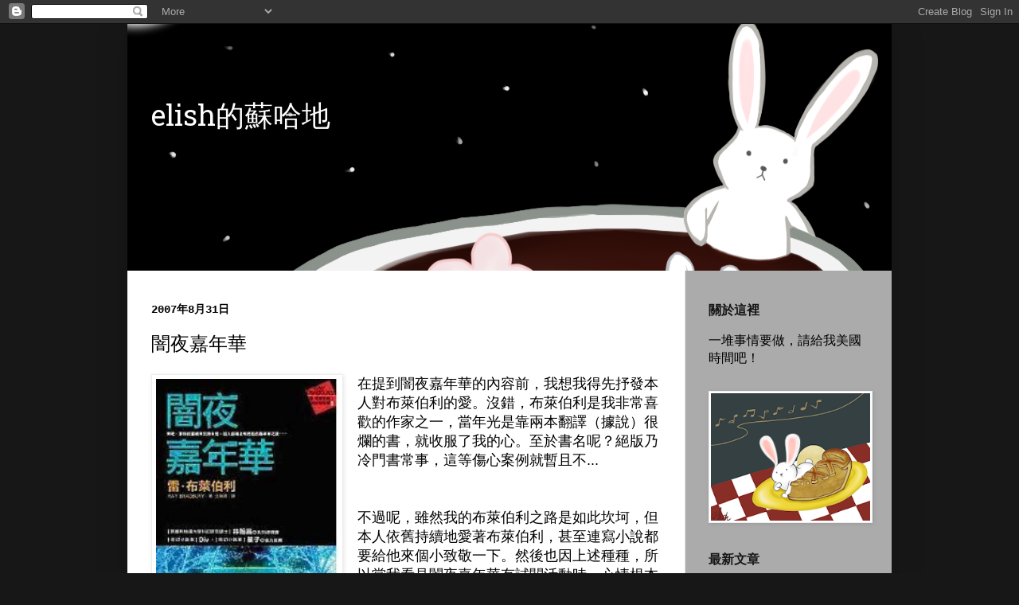

--- FILE ---
content_type: text/html; charset=UTF-8
request_url: https://www.elish-nbf.net/2007/08/blog-post_31.html
body_size: 40247
content:
<!DOCTYPE html>
<html class='v2' dir='ltr' xmlns='http://www.w3.org/1999/xhtml' xmlns:b='http://www.google.com/2005/gml/b' xmlns:data='http://www.google.com/2005/gml/data' xmlns:expr='http://www.google.com/2005/gml/expr'>
<head>
<link href='https://www.blogger.com/static/v1/widgets/335934321-css_bundle_v2.css' rel='stylesheet' type='text/css'/>
<meta content='T4ZZ-FFzFnBp8Ue4d_tgQ_tPro3RnbmUSXUgo17Zlo0' name='google-site-verification'/>
<!-- Global site tag (gtag.js) - Google Analytics -->
<script async='async' src='https://www.googletagmanager.com/gtag/js?id=UA-113525186-1'></script>
<script>
  window.dataLayer = window.dataLayer || [];
  function gtag(){dataLayer.push(arguments);}
  gtag('js', new Date());

  gtag('config', 'UA-113525186-1');
</script>
<meta content='width=1100' name='viewport'/>
<meta content='text/html; charset=UTF-8' http-equiv='Content-Type'/>
<meta content='blogger' name='generator'/>
<link href='https://www.elish-nbf.net/favicon.ico' rel='icon' type='image/x-icon'/>
<link href='https://www.elish-nbf.net/2007/08/blog-post_31.html' rel='canonical'/>
<link rel="alternate" type="application/atom+xml" title="elish的蘇哈地 - Atom" href="https://www.elish-nbf.net/feeds/posts/default" />
<link rel="alternate" type="application/rss+xml" title="elish的蘇哈地 - RSS" href="https://www.elish-nbf.net/feeds/posts/default?alt=rss" />
<link rel="service.post" type="application/atom+xml" title="elish的蘇哈地 - Atom" href="https://www.blogger.com/feeds/3363439800153584695/posts/default" />

<link rel="alternate" type="application/atom+xml" title="elish的蘇哈地 - Atom" href="https://www.elish-nbf.net/feeds/1844820008360017646/comments/default" />
<!--Can't find substitution for tag [blog.ieCssRetrofitLinks]-->
<link href='https://blogger.googleusercontent.com/img/b/R29vZ2xl/AVvXsEgSEDFk33r_hRKarANQWPjp49xDxwKkqO95pdQTLWupIWFnWfW1kTW5Ppwg4RyOq5POzWCrzoXe6JeGUHJ2xUt_fd3J9CTzB1o7L3PouH39L9LytBpAAro-IlisQ6QjSR2j4NsnL1n0kTZU/s320/146d7154904436.jpg' rel='image_src'/>
<meta content='https://www.elish-nbf.net/2007/08/blog-post_31.html' property='og:url'/>
<meta content='闇夜嘉年華' property='og:title'/>
<meta content='' property='og:description'/>
<meta content='https://blogger.googleusercontent.com/img/b/R29vZ2xl/AVvXsEgSEDFk33r_hRKarANQWPjp49xDxwKkqO95pdQTLWupIWFnWfW1kTW5Ppwg4RyOq5POzWCrzoXe6JeGUHJ2xUt_fd3J9CTzB1o7L3PouH39L9LytBpAAro-IlisQ6QjSR2j4NsnL1n0kTZU/w1200-h630-p-k-no-nu/146d7154904436.jpg' property='og:image'/>
<title>elish的蘇哈地: 闇夜嘉年華</title>
<style type='text/css'>@font-face{font-family:'Hanuman';font-style:normal;font-weight:400;font-display:swap;src:url(//fonts.gstatic.com/s/hanuman/v24/VuJudNvD15HhpJJBYq31yFn72hxIv0sd5yDgWdTYQezRj28xHg.woff2)format('woff2');unicode-range:U+1780-17FF,U+19E0-19FF,U+200C-200D,U+25CC;}@font-face{font-family:'Hanuman';font-style:normal;font-weight:400;font-display:swap;src:url(//fonts.gstatic.com/s/hanuman/v24/VuJudNvD15HhpJJBYq31yFn72hxIv0sd5yDrWdTYQezRj28.woff2)format('woff2');unicode-range:U+0000-00FF,U+0131,U+0152-0153,U+02BB-02BC,U+02C6,U+02DA,U+02DC,U+0304,U+0308,U+0329,U+2000-206F,U+20AC,U+2122,U+2191,U+2193,U+2212,U+2215,U+FEFF,U+FFFD;}</style>
<style id='page-skin-1' type='text/css'><!--
/*
-----------------------------------------------
Blogger Template Style
Name:     Simple
Designer: Blogger
URL:      www.blogger.com
----------------------------------------------- */
/* Variable definitions
====================
<Variable name="keycolor" description="Main Color" type="color" default="#66bbdd"/>
<Group description="Page Text" selector="body">
<Variable name="body.font" description="Font" type="font"
default="normal normal 12px Arial, Tahoma, Helvetica, FreeSans, sans-serif"/>
<Variable name="body.text.color" description="Text Color" type="color" default="#222222"/>
</Group>
<Group description="Backgrounds" selector=".body-fauxcolumns-outer">
<Variable name="body.background.color" description="Outer Background" type="color" default="#66bbdd"/>
<Variable name="content.background.color" description="Main Background" type="color" default="#ffffff"/>
<Variable name="header.background.color" description="Header Background" type="color" default="transparent"/>
</Group>
<Group description="Links" selector=".main-outer">
<Variable name="link.color" description="Link Color" type="color" default="#2288bb"/>
<Variable name="link.visited.color" description="Visited Color" type="color" default="#888888"/>
<Variable name="link.hover.color" description="Hover Color" type="color" default="#33aaff"/>
</Group>
<Group description="Blog Title" selector=".header h1">
<Variable name="header.font" description="Font" type="font"
default="normal normal 60px Arial, Tahoma, Helvetica, FreeSans, sans-serif"/>
<Variable name="header.text.color" description="Title Color" type="color" default="#3399bb" />
</Group>
<Group description="Blog Description" selector=".header .description">
<Variable name="description.text.color" description="Description Color" type="color"
default="#777777" />
</Group>
<Group description="Tabs Text" selector=".tabs-inner .widget li a">
<Variable name="tabs.font" description="Font" type="font"
default="normal normal 14px Arial, Tahoma, Helvetica, FreeSans, sans-serif"/>
<Variable name="tabs.text.color" description="Text Color" type="color" default="#999999"/>
<Variable name="tabs.selected.text.color" description="Selected Color" type="color" default="#000000"/>
</Group>
<Group description="Tabs Background" selector=".tabs-outer .PageList">
<Variable name="tabs.background.color" description="Background Color" type="color" default="#f5f5f5"/>
<Variable name="tabs.selected.background.color" description="Selected Color" type="color" default="#eeeeee"/>
</Group>
<Group description="Post Title" selector="h3.post-title, .comments h4">
<Variable name="post.title.font" description="Font" type="font"
default="normal normal 22px Arial, Tahoma, Helvetica, FreeSans, sans-serif"/>
</Group>
<Group description="Date Header" selector=".date-header">
<Variable name="date.header.color" description="Text Color" type="color"
default="#000000"/>
<Variable name="date.header.background.color" description="Background Color" type="color"
default="transparent"/>
<Variable name="date.header.font" description="Text Font" type="font"
default="normal bold 11px Arial, Tahoma, Helvetica, FreeSans, sans-serif"/>
<Variable name="date.header.padding" description="Date Header Padding" type="string" default="inherit"/>
<Variable name="date.header.letterspacing" description="Date Header Letter Spacing" type="string" default="inherit"/>
<Variable name="date.header.margin" description="Date Header Margin" type="string" default="inherit"/>
</Group>
<Group description="Post Footer" selector=".post-footer">
<Variable name="post.footer.text.color" description="Text Color" type="color" default="#666666"/>
<Variable name="post.footer.background.color" description="Background Color" type="color"
default="#f9f9f9"/>
<Variable name="post.footer.border.color" description="Shadow Color" type="color" default="#eeeeee"/>
</Group>
<Group description="Gadgets" selector="h2">
<Variable name="widget.title.font" description="Title Font" type="font"
default="normal bold 11px Arial, Tahoma, Helvetica, FreeSans, sans-serif"/>
<Variable name="widget.title.text.color" description="Title Color" type="color" default="#000000"/>
<Variable name="widget.alternate.text.color" description="Alternate Color" type="color" default="#999999"/>
</Group>
<Group description="Images" selector=".main-inner">
<Variable name="image.background.color" description="Background Color" type="color" default="#ffffff"/>
<Variable name="image.border.color" description="Border Color" type="color" default="#eeeeee"/>
<Variable name="image.text.color" description="Caption Text Color" type="color" default="#000000"/>
</Group>
<Group description="Accents" selector=".content-inner">
<Variable name="body.rule.color" description="Separator Line Color" type="color" default="#eeeeee"/>
<Variable name="tabs.border.color" description="Tabs Border Color" type="color" default="#ede1dc"/>
</Group>
<Variable name="body.background" description="Body Background" type="background"
color="#171717" default="$(color) none repeat scroll top left"/>
<Variable name="body.background.override" description="Body Background Override" type="string" default=""/>
<Variable name="body.background.gradient.cap" description="Body Gradient Cap" type="url"
default="url(https://resources.blogblog.com/blogblog/data/1kt/simple/gradients_light.png)"/>
<Variable name="body.background.gradient.tile" description="Body Gradient Tile" type="url"
default="url(https://resources.blogblog.com/blogblog/data/1kt/simple/body_gradient_tile_light.png)"/>
<Variable name="content.background.color.selector" description="Content Background Color Selector" type="string" default=".content-inner"/>
<Variable name="content.padding" description="Content Padding" type="length" default="10px" min="0" max="100px"/>
<Variable name="content.padding.horizontal" description="Content Horizontal Padding" type="length" default="10px" min="0" max="100px"/>
<Variable name="content.shadow.spread" description="Content Shadow Spread" type="length" default="40px" min="0" max="100px"/>
<Variable name="content.shadow.spread.webkit" description="Content Shadow Spread (WebKit)" type="length" default="5px" min="0" max="100px"/>
<Variable name="content.shadow.spread.ie" description="Content Shadow Spread (IE)" type="length" default="10px" min="0" max="100px"/>
<Variable name="main.border.width" description="Main Border Width" type="length" default="0" min="0" max="10px"/>
<Variable name="header.background.gradient" description="Header Gradient" type="url" default="none"/>
<Variable name="header.shadow.offset.left" description="Header Shadow Offset Left" type="length" default="-1px" min="-50px" max="50px"/>
<Variable name="header.shadow.offset.top" description="Header Shadow Offset Top" type="length" default="-1px" min="-50px" max="50px"/>
<Variable name="header.shadow.spread" description="Header Shadow Spread" type="length" default="1px" min="0" max="100px"/>
<Variable name="header.padding" description="Header Padding" type="length" default="30px" min="0" max="100px"/>
<Variable name="header.border.size" description="Header Border Size" type="length" default="1px" min="0" max="10px"/>
<Variable name="header.bottom.border.size" description="Header Bottom Border Size" type="length" default="0" min="0" max="10px"/>
<Variable name="header.border.horizontalsize" description="Header Horizontal Border Size" type="length" default="0" min="0" max="10px"/>
<Variable name="description.text.size" description="Description Text Size" type="string" default="140%"/>
<Variable name="tabs.margin.top" description="Tabs Margin Top" type="length" default="0" min="0" max="100px"/>
<Variable name="tabs.margin.side" description="Tabs Side Margin" type="length" default="30px" min="0" max="100px"/>
<Variable name="tabs.background.gradient" description="Tabs Background Gradient" type="url"
default="url(https://resources.blogblog.com/blogblog/data/1kt/simple/gradients_light.png)"/>
<Variable name="tabs.border.width" description="Tabs Border Width" type="length" default="1px" min="0" max="10px"/>
<Variable name="tabs.bevel.border.width" description="Tabs Bevel Border Width" type="length" default="1px" min="0" max="10px"/>
<Variable name="post.margin.bottom" description="Post Bottom Margin" type="length" default="25px" min="0" max="100px"/>
<Variable name="image.border.small.size" description="Image Border Small Size" type="length" default="2px" min="0" max="10px"/>
<Variable name="image.border.large.size" description="Image Border Large Size" type="length" default="5px" min="0" max="10px"/>
<Variable name="page.width.selector" description="Page Width Selector" type="string" default=".region-inner"/>
<Variable name="page.width" description="Page Width" type="string" default="auto"/>
<Variable name="main.section.margin" description="Main Section Margin" type="length" default="15px" min="0" max="100px"/>
<Variable name="main.padding" description="Main Padding" type="length" default="15px" min="0" max="100px"/>
<Variable name="main.padding.top" description="Main Padding Top" type="length" default="30px" min="0" max="100px"/>
<Variable name="main.padding.bottom" description="Main Padding Bottom" type="length" default="30px" min="0" max="100px"/>
<Variable name="paging.background"
color="#ffffff"
description="Background of blog paging area" type="background"
default="transparent none no-repeat scroll top center"/>
<Variable name="footer.bevel" description="Bevel border length of footer" type="length" default="0" min="0" max="10px"/>
<Variable name="mobile.background.overlay" description="Mobile Background Overlay" type="string"
default="transparent none repeat scroll top left"/>
<Variable name="mobile.background.size" description="Mobile Background Size" type="string" default="auto"/>
<Variable name="mobile.button.color" description="Mobile Button Color" type="color" default="#ffffff" />
<Variable name="startSide" description="Side where text starts in blog language" type="automatic" default="left"/>
<Variable name="endSide" description="Side where text ends in blog language" type="automatic" default="right"/>
*/
/* Content
----------------------------------------------- */
body {
font: normal normal 16px Georgia, Utopia, 'Palatino Linotype', Palatino, serif;
color: #000000;
background: #171717 none no-repeat scroll center center;
padding: 0 40px 40px 40px;
}
html body .region-inner {
min-width: 0;
max-width: 100%;
width: auto;
}
h2 {
font-size: 22px;
}
a:link {
text-decoration:none;
color: #1d70bd;
}
a:visited {
text-decoration:none;
color: #1d70bd;
}
a:hover {
text-decoration:underline;
color: #cc0000;
}
.body-fauxcolumn-outer .fauxcolumn-inner {
background: transparent none repeat scroll top left;
_background-image: none;
}
.body-fauxcolumn-outer .cap-top {
position: absolute;
z-index: 1;
height: 400px;
width: 100%;
}
.body-fauxcolumn-outer .cap-top .cap-left {
width: 100%;
background: transparent none repeat-x scroll top left;
_background-image: none;
}
.content-outer {
-moz-box-shadow: 0 0 40px rgba(0, 0, 0, .15);
-webkit-box-shadow: 0 0 5px rgba(0, 0, 0, .15);
-goog-ms-box-shadow: 0 0 10px #333333;
box-shadow: 0 0 40px rgba(0, 0, 0, .15);
margin-bottom: 1px;
}
.content-inner {
padding: 10px 10px;
}
.content-inner {
background-color: #ffffff;
}
/* Header
----------------------------------------------- */
.header-outer {
background: #daebea url(https://resources.blogblog.com/blogblog/data/1kt/simple/gradients_light.png) repeat-x scroll 0 -400px;
_background-image: none;
}
.Header h1 {
font: normal normal 36px Hanuman;
color: #ffffff;
text-shadow: 1px 2px 3px rgba(0, 0, 0, .2);
margin-top: 70px;
}
.Header h1 a {
color: #ffffff;
}
.Header .description {
font-size: 140%;
color: #ffffff;
}
.header-inner .Header .titlewrapper {
padding: 22px 30px;
}
.header-inner .Header .descriptionwrapper {
padding: 0 30px;
}
/* Tabs
----------------------------------------------- */
.tabs-inner .section:first-child {
border-top: 0 solid #ffffff;
}
.tabs-inner .section:first-child ul {
margin-top: -0;
border-top: 0 solid #ffffff;
border-left: 0 solid #ffffff;
border-right: 0 solid #ffffff;
}
.tabs-inner .widget ul {
background: #fff5ed none repeat-x scroll 0 -800px;
_background-image: none;
border-bottom: 1px solid #ffffff;
margin-top: 0;
margin-left: -30px;
margin-right: -30px;
}
.tabs-inner .widget li a {
display: inline-block;
padding: .6em 1em;
font: normal normal 16px Arial, Tahoma, Helvetica, FreeSans, sans-serif;
color: #000000;
border-left: 1px solid #ffffff;
border-right: 1px solid #ffffff;
}
.tabs-inner .widget li:first-child a {
border-left: none;
}
.tabs-inner .widget li.selected a, .tabs-inner .widget li a:hover {
color: #000000;
background-color: #fff5ed;
text-decoration: none;
}
/* Columns
----------------------------------------------- */
.main-outer {
border-top: 0 solid #ede1dc;
}
.fauxcolumn-left-outer .fauxcolumn-inner {
border-right: 1px solid #ede1dc;
}
.fauxcolumn-right-outer .fauxcolumn-inner {
border-left: 1px solid #ede1dc;
}
/* Headings
----------------------------------------------- */
div.widget > h2,
div.widget h2.title {
margin: 0 0 1em 0;
font: normal bold 16px Verdana, Geneva, sans-serif;
color: #171717;
}
/* Widgets
----------------------------------------------- */
.widget .zippy {
color: #ededed;
text-shadow: 2px 2px 1px rgba(0, 0, 0, .1);
}
.widget .popular-posts ul {
list-style: none;
}
/* Posts
----------------------------------------------- */
h2.date-header {
font: normal bold 14px 'Courier New', Courier, FreeMono, monospace;
}
.date-header span {
background-color: rgba(0, 0, 0, 0);
color: #000000;
padding: inherit;
letter-spacing: inherit;
margin: inherit;
}
.main-inner {
padding-top: 30px;
padding-bottom: 30px;
}
.main-inner .column-center-inner {
padding: 0 15px;
}
.main-inner .column-center-inner .section {
margin: 0 15px;
}
.post {
margin: 0 0 25px 0;
}
h3.post-title, .comments h4 {
font: normal normal 24px Arial, Tahoma, Helvetica, FreeSans, sans-serif;
margin: .75em 0 0;
}
.post-body {
font-size: 110%;
line-height: 1.4;
position: relative;
}
.post-body img, .post-body .tr-caption-container, .Profile img, .Image img,
.BlogList .item-thumbnail img {
padding: 2px;
background: #ffffff;
border: 1px solid #ededed;
-moz-box-shadow: 1px 1px 5px rgba(0, 0, 0, .1);
-webkit-box-shadow: 1px 1px 5px rgba(0, 0, 0, .1);
box-shadow: 1px 1px 5px rgba(0, 0, 0, .1);
}
.post-body img, .post-body .tr-caption-container {
padding: 5px;
}
.post-body .tr-caption-container {
color: #000000;
}
.post-body .tr-caption-container img {
padding: 0;
background: transparent;
border: none;
-moz-box-shadow: 0 0 0 rgba(0, 0, 0, .1);
-webkit-box-shadow: 0 0 0 rgba(0, 0, 0, .1);
box-shadow: 0 0 0 rgba(0, 0, 0, .1);
}
.post-header {
margin: 0 0 1.5em;
line-height: 1.6;
font-size: 90%;
}
.post-footer {
margin: 20px -2px 0;
padding: 5px 10px;
color: #2e2e2e;
background-color: #dbdbdb;
border-bottom: 1px solid #ededed;
line-height: 1.6;
font-size: 90%;
}
#comments .comment-author {
padding-top: 1.5em;
border-top: 1px solid #ede1dc;
background-position: 0 1.5em;
}
#comments .comment-author:first-child {
padding-top: 0;
border-top: none;
}
.avatar-image-container {
margin: .2em 0 0;
}
#comments .avatar-image-container img {
border: 1px solid #ededed;
}
/* Comments
----------------------------------------------- */
.comments .comments-content .icon.blog-author {
background-repeat: no-repeat;
background-image: url([data-uri]);
}
.comments .comments-content .loadmore a {
border-top: 1px solid #ededed;
border-bottom: 1px solid #ededed;
}
.comments .comment-thread.inline-thread {
background-color: #dbdbdb;
}
.comments .continue {
border-top: 2px solid #ededed;
}
/* Accents
---------------------------------------------- */
.section-columns td.columns-cell {
border-left: 1px solid #ede1dc;
}
.blog-pager {
background: transparent none no-repeat scroll top center;
}
.blog-pager-older-link, .home-link,
.blog-pager-newer-link {
background-color: #ffffff;
padding: 5px;
}
.footer-outer {
border-top: 0 dashed #bbbbbb;
}
/* Mobile
----------------------------------------------- */
body.mobile  {
background-size: auto;
}
.mobile .Header h1{
padding: 5px;
}
.mobile .body-fauxcolumn-outer {
background: transparent none repeat scroll top left;
}
.mobile .body-fauxcolumn-outer .cap-top {
background-size: 100% auto;
}
.mobile .content-outer {
-webkit-box-shadow: 0 0 3px rgba(0, 0, 0, .15);
box-shadow: 0 0 3px rgba(0, 0, 0, .15);
}
.mobile .tabs-inner .widget ul {
margin-left: 0;
margin-right: 0;
}
.mobile .post {
margin: 0;
}
.mobile .main-inner .column-center-inner .section {
margin: 0;
}
.mobile .date-header span {
padding: 0.1em 10px;
margin: 0 -10px;
}
.mobile h3.post-title {
margin: 0;
}
.mobile .blog-pager {
background: transparent none no-repeat scroll top center;
}
.mobile .footer-outer {
border-top: none;
}
.mobile .main-inner, .mobile .footer-inner {
background-color: #ffffff;
}
.mobile-index-contents {
color: #000000;
}
.mobile-link-button {
background-color: #1d70bd;
margin-bottom: 4px !important;
}
#mobile-link-button-right
{  text-align: right;
}
#mobile-link-button-left
{
text-align: left;
}
.mobile-link-button a:link, .mobile-link-button a:visited {
color: #ffffff;
font-size: 0.8em;
}
.mobile .tabs-inner .section:first-child {
border-top: none;
}
.mobile .tabs-inner .PageList .widget-content {
background-color: #fff5ed;
color: #000000;
border-top: 1px solid #ffffff;
border-bottom: 1px solid #ffffff;
}
.mobile .tabs-inner .PageList .widget-content .pagelist-arrow {
border-left: 1px solid #ffffff;
}
.header-inner .Header #header-inner {
overflow: hidden;
background: url(https://i.imgur.com/xT3DFhD.png);
height: 310px;
background-repeat: no-repeat;
background-position: 60% 35%;
}
.post-footer-line>* {
margin-right: 5px !important;
}
.content-inner {
padding: 0px 0px;
}
.post-footer {
padding: 5px 0px 5px 10px;
}
.jump-link {
text-align: right;
}
.column-center-outer {
width: 100%;
background-color: #fff;
}
.region-inner {
min-width: 0;
max-width: 100%;
width: auto;
color: ;
background-color: #ababab;
padding-top:0px;
padding-bottom:0px;
}
.main, .sidebar{ padding-top:40px;
padding-bottom:20px;}
.section:last-child .widget:last-child {
margin-bottom: 0px;
padding-bottom: 20px;
}
.footer-inner{
background-color: #fff;
}
#Header1{padding-bottom: 0px !important;}

--></style>
<style id='template-skin-1' type='text/css'><!--
body {
min-width: 960px;
}
.content-outer, .content-fauxcolumn-outer, .region-inner {
min-width: 960px;
max-width: 960px;
_width: 960px;
}
.main-inner .columns {
padding-left: 0px;
padding-right: 260px;
}
.main-inner .fauxcolumn-center-outer {
left: 0px;
right: 260px;
/* IE6 does not respect left and right together */
_width: expression(this.parentNode.offsetWidth -
parseInt("0px") -
parseInt("260px") + 'px');
}
.main-inner .fauxcolumn-left-outer {
width: 0px;
}
.main-inner .fauxcolumn-right-outer {
width: 260px;
}
.main-inner .column-left-outer {
width: 0px;
right: 100%;
margin-left: -0px;
}
.main-inner .column-right-outer {
width: 260px;
margin-right: -260px;
}
#layout {
min-width: 0;
}
#layout .content-outer {
min-width: 0;
width: 800px;
}
#layout .region-inner {
min-width: 0;
width: auto;
}
body#layout div.add_widget {
padding: 8px;
}
body#layout div.add_widget a {
margin-left: 32px;
}
--></style>
<script type='text/javascript'>
        (function(i,s,o,g,r,a,m){i['GoogleAnalyticsObject']=r;i[r]=i[r]||function(){
        (i[r].q=i[r].q||[]).push(arguments)},i[r].l=1*new Date();a=s.createElement(o),
        m=s.getElementsByTagName(o)[0];a.async=1;a.src=g;m.parentNode.insertBefore(a,m)
        })(window,document,'script','https://www.google-analytics.com/analytics.js','ga');
        ga('create', 'UA-113525186-1', 'auto', 'blogger');
        ga('blogger.send', 'pageview');
      </script>
<script src='//ajax.googleapis.com/ajax/libs/jquery/2.1.3/jquery.min.js'></script>
<style>
/* 回到首頁*/
.back-to-top {
    display:none;
    position: fixed;
    bottom: 2em;
    right: 0px;
    text-decoration: none;
    color: #000000;
    background-color: rgba(235, 235, 235, 0.80);
    font-size: 12px;
    padding: 1em;
   
}

.back-to-top:hover {    
    background-color: rgba(135, 135, 135, 0.50);
    text-decoration:none;
    color:#ffffff;
}


/* 側欄連結顏色*/
div#sidebar-right-1 a {
    color: darkred;
}

/* 數字分頁 */
#blog-pager{
clear:both;
margin:30px auto;
text-align:center; 
padding: 7px;
}
.blog-pager {
background: none;
}
#blog-pager > span {
margin-bottom: 10px;
}
.displaypageNum a,.showpage a,.pagecurrent{
display: inline-block;
font-size: 14px;
padding: 5px 12px;
margin-right:5px; 
color: #666; 
background-color:#eee;
}
.displaypageNum a:hover,.showpage a:hover, .pagecurrent{
background:#359BED;
text-decoration:none;
color: #fff;
}
#blog-pager .pagecurrent{
font-weight:bold;
color: #fff;
background:#359BED;
}
.showPageOf{
display:none!important
}
#blog-pager .pages{
border:none;
}
/*樹狀標籤 V2*/
#Label1 {
display: none;
overflow: auto;
}

#tl2_main,
#tl2_nav {
font-size: 13px;
font-weight: bold;
}

#tl2_nav {
background-color: #eee;
margin-bottom: 10px;
padding: 3px;
}

#tl2_nav a {
display: inline-block;
box-sizing: border-box;
width: 25%;
text-align: center;
border-left: 1px dashed #aaa;
}

#tl2_nav a:first-child {
border-left: 0;
}

#tl2_nav a,
#tl2_main a {
text-decoration: none;
}

#tl2_main img {
vertical-align: middle;
}

.tl2_category {
margin-top: 2px;
}

a.tl2_catText {
}

.tl2_subArea {
margin: 0 0 5px 10px;
}

.tl2_label {
margin-left: 5px;
}

.tl2TOC_caption {
font-size: 20px;
}

#tl2TOC ol {
padding-right: 0;
}

#tl2TOC li {
padding: 5px 0;
border-bottom: 1px solid #eee;
text-indent: 0;
}

#tl2TOC a,
#tl2TOC_info a {
text-decoration: none;
}

#tl2TOC_info {
text-align: left;
font-size: 11px;
font-family: arial, sans-serif;
padding-top: 5px;
border-top: 1px solid #e9eaed;
}

#tl2TOC_info a {
color: #ccc;
}

.tl2TOC_title {
display: inline-block;
font-weight: bold;
width: calc(100% - 100px);
padding-right: 10px;
vertical-align: top;
}

#tl2TOC_postIndex {
margin: 5px 0;
text-align: center;
}

#tl2TOC_switchPage {
background-color: #eee;
margin: 5px 0;
padding: 3px;
}

#tl2TOC_switchPage a,
#tl2TOC_switchPage span {
box-sizing: border-box;
display: inline-block;
width: 50%;
padding: 0;
border-left: 1px dashed #aaa;
text-align: center;
}

#tl2TOC_switchPage a:hover,
{
background-color: rgba(100, 100, 100, 0.1);
}

#tl2TOC_switchPage a:first-child,
#tl2TOC_switchPage span:first-child {
border-left: 0;
}
</style>
<style>
body {
  font-family: Arial, "文泉驛正黑", "WenQuanYi Zen Hei", "黑體-繁", "Heiti TC", "微軟正黑體", "Microsoft JhengHei", sans-serif;
  font-weight:normal;
  line-height:1.4;
}
</style>
<script src='//ajax.googleapis.com/ajax/libs/jquery/2.0.0/jquery.min.js'></script>
<style>
/* 隨機文章 */
.rndPost_caption { /* 標題文字 */
font-size: 16px;
font-weight: bold;
line-height: 20px;
text-align: left;
margin-top: 10px;
}
.rndPost_allPost { /* 隨機文章區塊 */
display: table-row;
}
.rndPost_post { /* 個別文章區塊 */
padding: 5px;
display: table-cell;
transition: background .7s;
-webkit-transition: background .7s;
-moz-transition: background .7s;
}
.rndPost_post:hover {
background: #f5f5f5;
text-decoration: none;
}
.rndPost_post:hover .rndPost_picFrame {
border: 1px solid transparent;
}
.rndPost_post:hover .rndPost_pic {
opacity: 0.5;
}
.rndPost_post:hover .rndPost_comm {
opacity: 1;
}
.rndPost_picFrame { /* 圖片外框 */
padding: 2px;
border: 1px solid #ddd;
position: relative;
transition: border .7s;
-webkit-transition: border .7s;
-moz-transition: border .7s;
}
.rndPost_pic { /* 圖片 */
border-radius: 5px;
display: block;
opacity: 1;
transition: opacity .7s;
-webkit-transition: opacity .7s;
-moz-transition: opacity .7s;
}
.rndPost_comm {
position: absolute;
right: 10px;
bottom: 10px;
color: #222;
text-shadow: 1px 1px 2px #bbb;
font-size: 11px;
opacity: 0;
transition: opacity .7s;
-webkit-transition: opacity .7s;
-moz-transition: opacity .7s;
}
.rndPost_comm img {
width: 12px;
height: auto;
vertical-align: -3px;
}
.rndPost_title { /* 文章標題 */
font-size: 13px;
font-weight: bold;
display: -webkit-box;
-webkit-line-clamp: 3;
-webkit-box-orient: vertical;
overflow: hidden;
transition: color .7s;
-webkit-transition: color .7s;
-moz-transition: color .7s;
}
</style>
<link href='https://www.blogger.com/dyn-css/authorization.css?targetBlogID=3363439800153584695&amp;zx=de350811-09e8-44c9-91aa-6a0cf9086798' media='none' onload='if(media!=&#39;all&#39;)media=&#39;all&#39;' rel='stylesheet'/><noscript><link href='https://www.blogger.com/dyn-css/authorization.css?targetBlogID=3363439800153584695&amp;zx=de350811-09e8-44c9-91aa-6a0cf9086798' rel='stylesheet'/></noscript>
<meta name='google-adsense-platform-account' content='ca-host-pub-1556223355139109'/>
<meta name='google-adsense-platform-domain' content='blogspot.com'/>

<!-- data-ad-client=ca-pub-4739785621270582 -->

</head>
<body class='loading'>
<div class='navbar section' id='navbar' name='導覽列'><div class='widget Navbar' data-version='1' id='Navbar1'><script type="text/javascript">
    function setAttributeOnload(object, attribute, val) {
      if(window.addEventListener) {
        window.addEventListener('load',
          function(){ object[attribute] = val; }, false);
      } else {
        window.attachEvent('onload', function(){ object[attribute] = val; });
      }
    }
  </script>
<div id="navbar-iframe-container"></div>
<script type="text/javascript" src="https://apis.google.com/js/platform.js"></script>
<script type="text/javascript">
      gapi.load("gapi.iframes:gapi.iframes.style.bubble", function() {
        if (gapi.iframes && gapi.iframes.getContext) {
          gapi.iframes.getContext().openChild({
              url: 'https://www.blogger.com/navbar/3363439800153584695?po\x3d1844820008360017646\x26origin\x3dhttps://www.elish-nbf.net',
              where: document.getElementById("navbar-iframe-container"),
              id: "navbar-iframe"
          });
        }
      });
    </script><script type="text/javascript">
(function() {
var script = document.createElement('script');
script.type = 'text/javascript';
script.src = '//pagead2.googlesyndication.com/pagead/js/google_top_exp.js';
var head = document.getElementsByTagName('head')[0];
if (head) {
head.appendChild(script);
}})();
</script>
</div></div>
<div class='body-fauxcolumns'>
<div class='fauxcolumn-outer body-fauxcolumn-outer'>
<div class='cap-top'>
<div class='cap-left'></div>
<div class='cap-right'></div>
</div>
<div class='fauxborder-left'>
<div class='fauxborder-right'></div>
<div class='fauxcolumn-inner'>
</div>
</div>
<div class='cap-bottom'>
<div class='cap-left'></div>
<div class='cap-right'></div>
</div>
</div>
</div>
<div class='content'>
<div class='content-fauxcolumns'>
<div class='fauxcolumn-outer content-fauxcolumn-outer'>
<div class='cap-top'>
<div class='cap-left'></div>
<div class='cap-right'></div>
</div>
<div class='fauxborder-left'>
<div class='fauxborder-right'></div>
<div class='fauxcolumn-inner'>
</div>
</div>
<div class='cap-bottom'>
<div class='cap-left'></div>
<div class='cap-right'></div>
</div>
</div>
</div>
<div class='content-outer'>
<div class='content-cap-top cap-top'>
<div class='cap-left'></div>
<div class='cap-right'></div>
</div>
<div class='fauxborder-left content-fauxborder-left'>
<div class='fauxborder-right content-fauxborder-right'></div>
<div class='content-inner'>
<header>
<div class='header-outer'>
<div class='header-cap-top cap-top'>
<div class='cap-left'></div>
<div class='cap-right'></div>
</div>
<div class='fauxborder-left header-fauxborder-left'>
<div class='fauxborder-right header-fauxborder-right'></div>
<div class='region-inner header-inner'>
<div class='header section' id='header' name='標頭'><div class='widget Header' data-version='1' id='Header1'>
<div id='header-inner'>
<div class='titlewrapper'>
<h1 class='title'>
<a href='https://www.elish-nbf.net/'>
elish的蘇哈地
</a>
</h1>
</div>
<div class='descriptionwrapper'>
<p class='description'><span>
</span></p>
</div>
</div>
</div></div>
</div>
</div>
<div class='header-cap-bottom cap-bottom'>
<div class='cap-left'></div>
<div class='cap-right'></div>
</div>
</div>
</header>
<div class='tabs-outer'>
<div class='tabs-cap-top cap-top'>
<div class='cap-left'></div>
<div class='cap-right'></div>
</div>
<div class='fauxborder-left tabs-fauxborder-left'>
<div class='fauxborder-right tabs-fauxborder-right'></div>
<div class='region-inner tabs-inner'>
<div class='tabs no-items section' id='crosscol' name='跨欄區'></div>
<div class='tabs no-items section' id='crosscol-overflow' name='Cross-Column 2'></div>
</div>
</div>
<div class='tabs-cap-bottom cap-bottom'>
<div class='cap-left'></div>
<div class='cap-right'></div>
</div>
</div>
<div class='main-outer'>
<div class='main-cap-top cap-top'>
<div class='cap-left'></div>
<div class='cap-right'></div>
</div>
<div class='fauxborder-left main-fauxborder-left'>
<div class='fauxborder-right main-fauxborder-right'></div>
<div class='region-inner main-inner'>
<div class='columns fauxcolumns'>
<div class='fauxcolumn-outer fauxcolumn-center-outer'>
<div class='cap-top'>
<div class='cap-left'></div>
<div class='cap-right'></div>
</div>
<div class='fauxborder-left'>
<div class='fauxborder-right'></div>
<div class='fauxcolumn-inner'>
</div>
</div>
<div class='cap-bottom'>
<div class='cap-left'></div>
<div class='cap-right'></div>
</div>
</div>
<div class='fauxcolumn-outer fauxcolumn-left-outer'>
<div class='cap-top'>
<div class='cap-left'></div>
<div class='cap-right'></div>
</div>
<div class='fauxborder-left'>
<div class='fauxborder-right'></div>
<div class='fauxcolumn-inner'>
</div>
</div>
<div class='cap-bottom'>
<div class='cap-left'></div>
<div class='cap-right'></div>
</div>
</div>
<div class='fauxcolumn-outer fauxcolumn-right-outer'>
<div class='cap-top'>
<div class='cap-left'></div>
<div class='cap-right'></div>
</div>
<div class='fauxborder-left'>
<div class='fauxborder-right'></div>
<div class='fauxcolumn-inner'>
</div>
</div>
<div class='cap-bottom'>
<div class='cap-left'></div>
<div class='cap-right'></div>
</div>
</div>
<!-- corrects IE6 width calculation -->
<div class='columns-inner'>
<div class='column-center-outer'>
<div class='column-center-inner'>
<div class='main section' id='main' name='主版面'><div class='widget Blog' data-version='1' id='Blog1'>
<div class='blog-posts hfeed'>

          <div class="date-outer">
        
<h2 class='date-header'><span>2007年8月31日</span></h2>

          <div class="date-posts">
        
<div class='post-outer'>
<div class='post hentry uncustomized-post-template' itemprop='blogPost' itemscope='itemscope' itemtype='http://schema.org/BlogPosting'>
<meta content='https://blogger.googleusercontent.com/img/b/R29vZ2xl/AVvXsEgSEDFk33r_hRKarANQWPjp49xDxwKkqO95pdQTLWupIWFnWfW1kTW5Ppwg4RyOq5POzWCrzoXe6JeGUHJ2xUt_fd3J9CTzB1o7L3PouH39L9LytBpAAro-IlisQ6QjSR2j4NsnL1n0kTZU/s320/146d7154904436.jpg' itemprop='image_url'/>
<meta content='3363439800153584695' itemprop='blogId'/>
<meta content='1844820008360017646' itemprop='postId'/>
<a name='1844820008360017646'></a>
<h3 class='post-title entry-title' itemprop='name'>
闇夜嘉年華
</h3>
<div class='post-header'>
<div class='post-header-line-1'></div>
</div>
<div class='post-body entry-content' id='post-body-1844820008360017646' itemprop='description articleBody'>
<div class="separator" style="clear: both; text-align: center;">
<a href="https://blogger.googleusercontent.com/img/b/R29vZ2xl/AVvXsEgSEDFk33r_hRKarANQWPjp49xDxwKkqO95pdQTLWupIWFnWfW1kTW5Ppwg4RyOq5POzWCrzoXe6JeGUHJ2xUt_fd3J9CTzB1o7L3PouH39L9LytBpAAro-IlisQ6QjSR2j4NsnL1n0kTZU/s1600/146d7154904436.jpg" imageanchor="1" style="clear: left; float: left; margin-bottom: 1em; margin-right: 1em;"><img border="0" data-original-height="237" data-original-width="170" height="320" src="https://blogger.googleusercontent.com/img/b/R29vZ2xl/AVvXsEgSEDFk33r_hRKarANQWPjp49xDxwKkqO95pdQTLWupIWFnWfW1kTW5Ppwg4RyOq5POzWCrzoXe6JeGUHJ2xUt_fd3J9CTzB1o7L3PouH39L9LytBpAAro-IlisQ6QjSR2j4NsnL1n0kTZU/s320/146d7154904436.jpg" width="229" /></a></div>
在提到闇夜嘉年華的內容前&#65292;我想我得先抒發本人對布萊伯利的愛&#12290;沒錯&#65292;布萊伯利是我非常喜歡的作家之一&#65292;當年光是靠兩本翻譯&#65288;據說&#65289;很爛的書&#65292;就收服了我的心&#12290;至於書名呢&#65311;絕版乃冷門書常事&#65292;這等傷心案例就暫且不...<br />
<br />
<br />
不過呢&#65292;雖然我的布萊伯利之路是如此坎坷&#65292;但本人依舊持續地愛著布萊伯利&#65292;甚至連寫小說都要給他來個小致敬一下&#12290;然後也因上述種種&#65292;所以當我看見闇夜嘉年華有試閱活動時&#65292;心情根本就是路邊撿到寶啊&#65281;<br />
<br />
<a name="more"></a><br />
在提到闇夜嘉年華的內容前&#65292;我想我得先抒發自己對布萊伯利的愛&#12290;沒錯&#65292;布萊伯利是我非常喜歡的作家之一&#65292;當年光是靠兩本翻譯&#65288;據說&#65289;很爛的書&#65292;就收服了我的心&#12290;至於書名呢&#65311;絕版乃冷門書常事&#65292;這等傷心案例就暫且不提&#12290;<br />
<br />
<br />
後來我甚至還瘋到在網拍競標那傳說中翻得更爛的絕版火星紀年&#65292;而那封面更是史無前例的爛到地心去&#65292;醜到連我都會嫌&#65281;事情的重點是&#65292;我還標到了&#65292;所以很清楚&#65292;翻得真的很爛&#65281;&#65288;正因如此&#65292;故本人有兩個版本的The Martian Chronicl中譯本&#65292;絕望&#65292;我真是太絕望了&#65281;&#65289;<br />
<br />
<br />
再來就該開始談談本書劇情啦&#12290;在秋天中&#65292;十月裡&#65292;有個奇怪的遊藝團&#65292;搭著早該停用了的蒸氣火車&#65292;來到小鎮上&#12290;但兩個十三歲男孩&#65292;威爾和吉姆在巧合中&#65292;發現了這個神秘遊藝團的最大秘密&#65281;<br />
<br />
<br />
偏偏男孩們又因一場意外&#65292;引來遊藝團上天下海地全面追補&#12290;威爾和吉姆必須努力對抗這股邪惡&#65292;他們唯一的幫手就是威爾54歲的父親&#65292;瘦弱地圖書館管理員&#12290;而對手&#65292;則是擁有許多詭怖崎人與無名邪惡的庫傑與達克遊藝團&#12290;<br />
<br />
<br />
勝負&#65292;將會影響生命&#12290;<br />
<br />
<br />
其實我上面的介紹&#65292;恐怕還不及本書那奇怖詭魅氛圍的萬分之一&#65292;布萊伯利十分擅長營造那種泛著濃濃特殊風情的世界觀&#65292;而這點在闇夜嘉年華中也發揮得很好&#12290;他的作品給人的感覺總是十分強烈而奇特&#65292;讓人不知不覺沉浸在文字中&#12290;<br />
<br />
<br />
老實說&#65292;布萊伯利的文字十分地優雅而繁麗&#65292;他的敘述總是盡可能地雕琢到最極致的狀態&#12290;但也因如此&#65292;所以除非肯耐下性子靜靜讀&#12289;細細想&#65292;否則通常不太好進入 他所營造的世界&#12290;不過也正因為他筆下地那個世界實在太過動人&#65292;所以相當值得讀者用心深入去挖掘&#65292;那實在是個美到極致&#12289;一眼無法望盡的世界&#12290;<br />
<br />
<br />
而除去文字包裝以外&#65292;本書的劇情也相當吸引人&#12290;老實說這種巡迴演出的遊藝會是美國小說相當常見的元素&#65292;很多電影和小說都會用上&#12290;畢竟這是個本身就很容易引 起各類想像的存在&#65292;遊藝團這東西居無定所&#65292;總是帶來許多奇特又有趣的事物&#65292;會場上永遠泛著十足草根性地歡樂&#65292;人人都可以去&#65292;任何事都可能發生&#12290;<br />
<br />
<br />
布萊伯利筆下這個屬於闇夜的遊藝團&#65292;更是此類想像的大宗之一&#65292;是那種永遠吸引人的設定&#12290;光是描述庫傑與達克遊藝團裡讓人旣熟悉又陌生的種種崎人與機關&#65292;就夠讓人驚訝的了&#65288;特愛沙塵女巫的設定&#65289;&#12290;<br />
<br />
<br />
而在闇夜嘉年華中佔了相當重要地位的那台機器&#65288;不雷各位&#65289;&#65292;更是讓我不停想起柯奈莉亞&#65294;馮克的神偷系列&#65292;裡面有台設定一模一樣的東西&#65288;話說回來&#65292;這其實是很常見的設定&#65292;想必其他作品裡也還有&#65289;&#12290;只是說提起這系列又是傷心事&#65292;還是雙重傷心&#65292;因為此部作品導讀爆人又絕版&#8230;&#8230;<br />
<br />
<br />
總之&#65292;在花招百出的遊藝團追獵下&#65292;兩個單純的男孩&#65292;和54歲的圖書館管理員老爸要怎麼對付巨大地邪惡&#65292;在情節推進上也實在精彩&#12290;雖然說穿了&#65292;這並不是一個 劇情安排獨特到那裡去的作品&#65292;甚至算是所謂地老式故事&#12290;但他仍自有其特別之處&#65292;默默地顯現自身價值&#65292;老故事總也是好聽的故事&#12290;<br />
<br />
<br />
然而整本書最讓人心繫的部分&#65292;並不只是物質面的對抗&#65292;而是更深沉&#12289;更內在的人性拉扯&#12290;人們對於內心那種永遠無法滿足地渴望&#65292;可以對抗到什麼程度&#65311;對於所謂負面的思維&#65292;能夠抵禦至何種地步&#65311;人總有脆弱&#12289;不堪&#12289;膽怯&#12289;幼稚或衰老的時候&#65292;那時我們該如何面對&#65311;<br />
<br />
<br />
這整本書裡有著極為強烈的意象&#65292;說真的&#65292;金凱瑞沒能拍成電影真的很可惜&#65292;闇夜嘉年華這本書美到影象宛若直接顯現在眼前&#65281;&#65288;書裡提到的金凱瑞是好萊嵨歌舞片 的舞王Gene kelly&#65292;不是搞笑片那個&#12290;另外&#65292;後記中提到的invitation to the dance後來因為片商財務的關係遲延五年才上映&#65292;雖然表現不錯&#65292;但還算是蠻一波三折的&#65289;<br />
<br />
<br />
最後我得說&#65292;這是個非常漂亮地&#12289;美得動人&#65292;又帶著詭譎的故事&#12290;雖然有點兒門檻&#65292;得要靜下心來細細品味才能較有感覺&#65292;但本書相當值得為他費這個功夫&#12290;闇夜嘉 年華不但是本意念上相當吸引人的小說&#65292;劇情本身也相當好看&#12290;說真的&#65292;如果如果還算有空閒&#12289;心境也允許&#65292;就好好地品味一次吧&#65292;不會失望的&#12290;<br />
<br />
<br />
&#65288;另外附註&#65292;想快速掃書時千萬別選這本&#65292;因為保證讓人不知自己在看啥&#65289;<br />
<br />
舊站人氣&#65306;697
<div style='clear: both;'></div>
</div>
<script type='text/javascript'>
        document.write("<iframe frameborder='0' sandbox='allow-scripts allow-same-origin allow-popups allow-popups-to-escape-sandbox allow-storage-access-by-user-activation' scrolling='no' src='https://button.like.co/in/embed/elishelish/button?referrer="+encodeURIComponent(location.href.split("?")[0])+"' style='height: 212px; width: 100%;'></iframe>");
    </script>
<div class='post-footer'>
<div class='post-footer-line post-footer-line-1'>
<span class='post-author vcard'>
</span>
<span class='post-timestamp'>
</span>
<span class='reaction-buttons'>
</span>
<span class='post-comment-link'>
</span>
<span class='post-backlinks post-comment-link'>
</span>
<span class='post-icons'>
<span class='item-control blog-admin pid-925869972'>
<a href='https://www.blogger.com/post-edit.g?blogID=3363439800153584695&postID=1844820008360017646&from=pencil' title='編輯文章'>
<img alt='' class='icon-action' height='18' src='https://resources.blogblog.com/img/icon18_edit_allbkg.gif' width='18'/>
</a>
</span>
</span>
<div class='post-share-buttons goog-inline-block'>
<a class='goog-inline-block share-button sb-email' href='https://www.blogger.com/share-post.g?blogID=3363439800153584695&postID=1844820008360017646&target=email' target='_blank' title='以電子郵件傳送這篇文章'><span class='share-button-link-text'>以電子郵件傳送這篇文章</span></a><a class='goog-inline-block share-button sb-blog' href='https://www.blogger.com/share-post.g?blogID=3363439800153584695&postID=1844820008360017646&target=blog' onclick='window.open(this.href, "_blank", "height=270,width=475"); return false;' target='_blank' title='BlogThis！'><span class='share-button-link-text'>BlogThis&#65281;</span></a><a class='goog-inline-block share-button sb-twitter' href='https://www.blogger.com/share-post.g?blogID=3363439800153584695&postID=1844820008360017646&target=twitter' target='_blank' title='分享至 X'><span class='share-button-link-text'>分享至 X</span></a><a class='goog-inline-block share-button sb-facebook' href='https://www.blogger.com/share-post.g?blogID=3363439800153584695&postID=1844820008360017646&target=facebook' onclick='window.open(this.href, "_blank", "height=430,width=640"); return false;' target='_blank' title='分享至 Facebook'><span class='share-button-link-text'>分享至 Facebook</span></a><a class='goog-inline-block share-button sb-pinterest' href='https://www.blogger.com/share-post.g?blogID=3363439800153584695&postID=1844820008360017646&target=pinterest' target='_blank' title='分享到 Pinterest'><span class='share-button-link-text'>分享到 Pinterest</span></a>
</div>
</div>
<div class='post-footer-line post-footer-line-2'>

      觀看人次:<a name='1844820008360017646'></a><span id='postviews'></span>
<span class='post-labels'>
分類&#65306;
<a href='https://www.elish-nbf.net/search/label/%E8%88%87%E6%9B%B8%E6%9C%89%E9%97%9C-%E5%A5%87%E5%B9%BB%E5%B0%8F%E8%AA%AA' rel='tag'>
<script>
(function() {
var oldLabel = "與書有關-奇幻小說".split("-"),
l = oldLabel.length,
newLabel = oldLabel[l - 1];
document.write(newLabel);
})();
</script>
</a>
<script src='/feeds/posts/default/-/與書有關-奇幻小說?alt=json-in-script&callback=RelatedLabels&max-results=10' type='text/javascript'></script>
<script type='text/javascript'>
    ShowRelatedPosts('https://www.elish-nbf.net/2007/08/blog-post_31.html');
  </script>
</span>
</div>
<div class='post-footer-line post-footer-line-3'>
<span class='post-location'>
</span>
</div>
</div>
</div>
<div class='comments' id='comments'>
<a name='comments'></a>
<h4>沒有留言:</h4>
<div id='Blog1_comments-block-wrapper'>
<dl class='avatar-comment-indent' id='comments-block'>
</dl>
</div>
<p class='comment-footer'>
<div class='comment-form'>
<a name='comment-form'></a>
<h4 id='comment-post-message'>張貼留言</h4>
<p>
</p>
<a href='https://www.blogger.com/comment/frame/3363439800153584695?po=1844820008360017646&hl=zh-TW&saa=85391&origin=https://www.elish-nbf.net' id='comment-editor-src'></a>
<iframe allowtransparency='true' class='blogger-iframe-colorize blogger-comment-from-post' frameborder='0' height='410px' id='comment-editor' name='comment-editor' src='' width='100%'></iframe>
<script src='https://www.blogger.com/static/v1/jsbin/2830521187-comment_from_post_iframe.js' type='text/javascript'></script>
<script type='text/javascript'>
      BLOG_CMT_createIframe('https://www.blogger.com/rpc_relay.html');
    </script>
</div>
</p>
</div>
</div>

        </div></div>
      
</div>
<div class='blog-pager' id='blog-pager'>
<span id='blog-pager-newer-link'>
<a class='blog-pager-newer-link' href='https://www.elish-nbf.net/2007/09/12.html' id='Blog1_blog-pager-newer-link' title='較新的文章'>較新的文章</a>
</span>
<span id='blog-pager-older-link'>
<a class='blog-pager-older-link' href='https://www.elish-nbf.net/2007/08/blog-post_28.html' id='Blog1_blog-pager-older-link' title='較舊的文章'>較舊的文章</a>
</span>
<a class='home-link' href='https://www.elish-nbf.net/'>首頁</a>
</div>
<div class='clear'></div>
<div class='post-feeds'>
<div class='feed-links'>
訂閱&#65306;
<a class='feed-link' href='https://www.elish-nbf.net/feeds/1844820008360017646/comments/default' target='_blank' type='application/atom+xml'>張貼留言 (Atom)</a>
</div>
</div>
</div><div class='widget PopularPosts' data-version='1' id='PopularPosts1'>
<h2>熱門文章</h2>
<div class='widget-content popular-posts'>
<ul>
<li>
<div class='item-thumbnail-only'>
<div class='item-thumbnail'>
<a href='https://www.elish-nbf.net/2025/01/1-3.html' target='_blank'>
<img alt='' border='0' src='https://blogger.googleusercontent.com/img/b/R29vZ2xl/AVvXsEgmZfAZwYWAHCdA8lPAuFzTxZ5ZOWS-YTHkCsHE2-r837SR71gwCkiR-fMkkUCMtEpzqg7Ec1WAxsgJGctOe8kJlDKltqbddTirQ5IoI385dvJPClXCDlGG0UFkHpR-F09aUzyXh7pveUcGNW1P9w1AD6EBuHi9PhYcAJ5qLdoAypxNBCnlyEidefMrUOY/w72-h72-p-k-no-nu/5.jpg'/>
</a>
</div>
<div class='item-title'><a href='https://www.elish-nbf.net/2025/01/1-3.html'>厄里斯的聖杯 1 ~ 3 完結心得</a></div>
</div>
<div style='clear: both;'></div>
</li>
<li>
<div class='item-thumbnail-only'>
<div class='item-thumbnail'>
<a href='https://www.elish-nbf.net/2024/04/0.html' target='_blank'>
<img alt='' border='0' src='https://blogger.googleusercontent.com/img/b/R29vZ2xl/AVvXsEjz5YW_xKIPT_5M1k1cKrJzucoT4ZZl8JIFZrZLA35zHl8CqpwATOHxIJgxWG0zcX7AjV39ihczDBCQYq5ZGPcBxNzR5ajNSUVN10JxIpv56khBZjRpSy70LYDSPAgX3n72NqguxGj6u1gsEAufaqE5Kqt5UDXzqwmcXPSIcG6sEm0O3pWO9yibW4_Dpcc/w72-h72-p-k-no-nu/20210907052553459281.webp'/>
</a>
</div>
<div class='item-title'><a href='https://www.elish-nbf.net/2024/04/0.html'>重生之後與前世戀人重新展開魔法學校生活&#8251;可是好感度為0</a></div>
</div>
<div style='clear: both;'></div>
</li>
<li>
<div class='item-thumbnail-only'>
<div class='item-thumbnail'>
<a href='https://www.elish-nbf.net/2014/05/abara.html' target='_blank'>
<img alt='' border='0' src='https://blogger.googleusercontent.com/img/b/R29vZ2xl/AVvXsEipE-MVfSamhlYBEXwxZWk2CJWz7wZBWyz_C3K8c-rhZGziDuG8AiRyTTLQzmAeT8InEaMv7SqH2nswKhYb0eMSA61zk8BBim1ryak1MhoAIBqQ_nkNehj42Y-ffBt2065tTOGKROZLsdMw/w72-h72-p-k-no-nu/15383602c4061c.jpg'/>
</a>
</div>
<div class='item-title'><a href='https://www.elish-nbf.net/2014/05/abara.html'>貳瓶勉&#65294;ABARA</a></div>
</div>
<div style='clear: both;'></div>
</li>
<li>
<div class='item-thumbnail-only'>
<div class='item-thumbnail'>
<a href='https://www.elish-nbf.net/2025/10/blog-post.html' target='_blank'>
<img alt='' border='0' src='https://blogger.googleusercontent.com/img/b/R29vZ2xl/AVvXsEjnlSg7-p40NyJ1kdU7WdWjVDzWXLEEYuKLTJkWtcM1dtxOiW9WiiP-8b5nqZYCkLt1I_x9B5B4JYBfIwCIrom-GAvkzyldt7e_S_CYl__xQtQ1WbZ_I3zIWm4lDPOoMYthKwGNy6wdLBBGAIbW0S26Ld_5b6xogARxAx5VVFs6_T8gYudmQ4zQ0I93akg/w72-h72-p-k-no-nu/81v3qLzwuYL._SL1500_.jpg'/>
</a>
</div>
<div class='item-title'><a href='https://www.elish-nbf.net/2025/10/blog-post.html'>薔薇王的葬列漫畫心得</a></div>
</div>
<div style='clear: both;'></div>
</li>
</ul>
<div class='clear'></div>
</div>
</div></div>
</div>
</div>
<div class='column-left-outer'>
<div class='column-left-inner'>
<aside>
</aside>
</div>
</div>
<div class='column-right-outer'>
<div class='column-right-inner'>
<aside>
<div class='sidebar section' id='sidebar-right-1'><div class='widget Text' data-version='1' id='Text1'>
<h2 class='title'>
關於這裡
</h2>
<div class='widget-content'>
一堆事情要做&#65292;請給我美國時間吧&#65281;<div></div>
</div>
<div class='clear'></div>
</div><div class='widget Image' data-version='1' id='Image1'>
<div class='widget-content'>
<img alt='' height='201' id='Image1_img' src='https://blogger.googleusercontent.com/img/a/AVvXsEgYEqyn1DiA4kP5kK9oWoc6GWrX1NIx3NZzSboNDCK6KU8tA7jH-cZ5H7hikxArPqhRiL2xS7lGhJj3SnoCUl9xALgN46_yG2zAjYLHQ3B7QDY8c7nMVFHIgRyMkOJIiCc0wP4gh-ESulYcYL9eKVKMcNeCOF8JGfoUUqQ-UUjlERiVQqD794pnTzL_sww=s252' width='252'/>
<br/>
</div>
<div class='clear'></div>
</div><div class='widget HTML' data-version='1' id='HTML3'>
<h2 class='title'>最新文章</h2>
<div class='widget-content'>
<div id="rp2_area"></div>
<div id="rp2_info"><a href="https://goo.gl/fvKCC0">recent posts</a></div>
<script>
var brp2 = {
startIndex: 1, // 從第幾篇最新文章開始
showPost: 10, // 每頁顯示幾篇文章
width: 0, // 縮圖寬度
height: 0, // 縮圖高度
noImage: "https://blogger.googleusercontent.com/img/b/R29vZ2xl/AVvXsEgJ-xYUqf8m6pKjzhGUt0GCIbavLMeAGkEKNcoOBM358_mjMxXGH_y-EeNStSKJyINxmcLGqEo8le6WRQiFv9UpZZ-YhOYJwfs-jBACNsuHU_PzIf9oRuPeSvaXqs8aXgBpqOnU-JBro7i5/s1600/wfublog-post.jpg", // 無縮圖的預設圖片
showSummary: "N", // 不需要顯示文章摘要請改為 "N"
previewLength: 60, // 預覽文章摘要的字數
summaryLength: 120, // 顯示文章摘要的字數
showPostTotal: "Y", // 不需要顯示網站總文章數請改為 "N"
nextLogo: "&#9656;", // 下一頁圖示
prevLogo: "&#9666;", // 上一頁圖示
openLogo: "&#9662;", // 展開摘要圖示
closeLogo: "&#9652;", // 收合摘要圖示
readMore: "繼續閱讀 &#187;", // 繼續閱讀提示字串
serialText: "編號",
totalText: "總共:"
};
 
brp2.switchPage=function(f,b,a){var h=brp2.showPost,e=brp2.showSummary,g=(f>h),c=$("#rp2_postIndex"),d="",i=(e=="Y")?"25%":"50%";f=g?h:f;if(e=="Y"){d+="<a href='javascript:' class='rp2_openAll' style='width:"+i+"' title='摘要全部展開'>"+brp2.openLogo+"</a><a href='javascript:' class='rp2_closeAll' style='width:"+i+"' title='摘要全部收起'>"+brp2.closeLogo+"</a>"}if(b>brp2.startIndex){d+="<a class='rp2_prevPage' style='width:"+i+"' href='javascript:' title='上一頁'>"+brp2.prevLogo+"</a>"}else{d+="<span class='rp2_prevPage' style='width:"+i+"'>"+brp2.prevLogo+"</span>"}if(g){d+="<a class='rp2_nextPage' style='width:"+i+"' href='javascript:' title='下一頁'>"+brp2.nextLogo+"</a>"}else{d+="<span class='rp2_nextPage' style='width:"+i+"'>"+brp2.nextLogo+"</a>"}$("#rp2_switchPage").html(d);$(".rp2_openAll").click(function(){$(".rp2_summary, .rp2_openLogo").hide();$(".rp2_content, .rp2_closeLogo, .rp2_readMore").show()});$(".rp2_closeAll").click(function(){$(".rp2_content, .rp2_closeLogo, .rp2_readMore").hide();$(".rp2_summary, .rp2_openLogo").show()});$("a.rp2_prevPage").click(function(){brp2.init(b-h)});$("a.rp2_nextPage").click(function(){brp2.init(b+h)});if(c.length){c.html(brp2.serialText+" "+b+"-"+(b+f-1)+", "+brp2.totalText+" "+a)}};brp2.main=function(json){var feed=json.feed;if(!feed.entry){$("#rp2_area").html("<div style='text-align: center;'>目前尚無文章!</div>");return}var nFetch=feed.entry.length,nIndex=parseInt(feed.openSearch$startIndex.$t),nTotalPost=parseInt(json.feed.openSearch$totalResults.$t),total=(brp2.showPost>nFetch)?nFetch:brp2.showPost,width=brp2.width,height=brp2.height,summaryLength=brp2.summaryLength,previewLength=brp2.previewLength,reg1=/<.*?>/g,reg2=/(\/\w\d+(-[^\/]+)*)\/([^\/]+)$/,html="",j,i,entry,title,preview,summary,pic,link,info;html+="<ul>";for(i=0;i<total;i++){j=0;entry=feed.entry[i];title=entry.title.$t;summary=entry.summary.$t.replace(reg1,"").substr(0,summaryLength);preview=(summary.length>previewLength)?summary.substr(0,previewLength):summary;pic=entry.media$thumbnail?entry.media$thumbnail.url:brp2.noImage;pic=pic.replace(reg2,"/w"+(width*2)+"-h"+(height*2)+"-n/$3").replace("http:","");while(j<entry.link.length&&entry.link[j].rel!="alternate"){j++}link=entry.link[j].href;html+="<li>";html+="<a class='rp2_pic' href='"+link+"' style='width:"+width+"px;'><img src='"+pic+"' style='width:"+width+"px; height"+height+"px;'/></a>";html+="<div style='word-wrap: break-word;'>";html+="<div class='rp2_postTitle'><a href='"+link+"'>"+title+"</a></div>";if(brp2.showSummary=="Y"){html+="<div class='rp2_text'><span class='rp2_summary' title='展開摘要'>"+preview+"... </span><span class='rp2_content' title='收起摘要'>"+summary+"... </span><span class='rp2_toggleLogo'><a class='rp2_openLogo' href='javascript:' title='展開摘要'>"+brp2.openLogo+"</a><a class='rp2_closeLogo' href='javascript:' title='收起摘要'>"+brp2.closeLogo+"</a></span><br/><a class='rp2_readMore' href='"+link+"'>"+brp2.readMore+"</a></div>"}html+="</div><div style='clear: both;'/></li>"}html+="</ul>";if(brp2.showPostTotal){html+="<div id='rp2_postIndex'></div>"}html+="<div id='rp2_switchPage'></div>";var _0x4110=["\x24\x28\x22\x23\x33\x22\x29\x2E\x32\x28\x32\x29\x3B\x37\x2E\x66\x28\x6D\x2C\x73\x2C\x35\x29\x3B\x31\x3D\x22\x3C\x61\x20\x38\x3D\x27\x39\x3A\x2F\x2F\x62\x2E\x63\x2F\x64\x27\x20\x65\x3D\x27\x74\x20\x27\x20\x67\x3D\x27\u6700\u65B0\u6587\u7AE0\x2B\u4EFB\u610F\u5C3A\u5BF8\u7E2E\u5716\x5C\x6E\u7A0B\u5F0F\u8A2D\u8A08\uFF1A\x68\x20\x69\x27\x3E\u24E6\x20\x6A\x20\x6B\x3C\x2F\x61\x3E\x22\x3B\x6C\x20\x24\x30\x3D\x24\x28\x22\x23\x30\x22\x29\x3B\x6F\x28\x24\x30\x2E\x70\x29\x7B\x24\x30\x2E\x32\x28\x31\x29\x7D\x71\x7B\x24\x28\x22\x23\x33\x22\x29\x2E\x72\x28\x22\x3C\x34\x20\x36\x3D\x27\x30\x27\x3E\x22\x2B\x31\x2B\x22\x3C\x2F\x34\x3E\x22\x29\x7D\x3B","\x7C","\x73\x70\x6C\x69\x74","\x72\x70\x32\x5F\x69\x6E\x66\x6F\x7C\x69\x6E\x66\x6F\x7C\x68\x74\x6D\x6C\x7C\x72\x70\x32\x5F\x61\x72\x65\x61\x7C\x64\x69\x76\x7C\x6E\x54\x6F\x74\x61\x6C\x50\x6F\x73\x74\x7C\x69\x64\x7C\x62\x72\x70\x32\x7C\x68\x72\x65\x66\x7C\x68\x74\x74\x70\x73\x7C\x7C\x67\x6F\x6F\x7C\x67\x6C\x7C\x66\x76\x4B\x43\x43\x30\x7C\x74\x61\x72\x67\x65\x74\x7C\x73\x77\x69\x74\x63\x68\x50\x61\x67\x65\x7C\x74\x69\x74\x6C\x65\x7C\x57\x46\x55\x7C\x42\x4C\x4F\x47\x7C\x52\x65\x63\x65\x6E\x74\x7C\x50\x6F\x73\x74\x73\x7C\x76\x61\x72\x7C\x6E\x46\x65\x74\x63\x68\x7C\x7C\x69\x66\x7C\x6C\x65\x6E\x67\x74\x68\x7C\x65\x6C\x73\x65\x7C\x61\x66\x74\x65\x72\x7C\x6E\x49\x6E\x64\x65\x78\x7C\x5F\x62\x6C\x61\x6E\x6B","\x72\x65\x70\x6C\x61\x63\x65","","\x5C\x77\x2B","\x5C\x62","\x67"];eval(function(_0x532bx1,_0x532bx2,_0x532bx3,_0x532bx4,_0x532bx5,_0x532bx6){_0x532bx5= function(_0x532bx3){return _0x532bx3.toString(_0x532bx2)};if(!_0x4110[5][_0x4110[4]](/^/,String)){while(_0x532bx3--){_0x532bx6[_0x532bx5(_0x532bx3)]= _0x532bx4[_0x532bx3]|| _0x532bx5(_0x532bx3)};_0x532bx4= [function(_0x532bx5){return _0x532bx6[_0x532bx5]}];_0x532bx5= function(){return _0x4110[6]};_0x532bx3= 1};while(_0x532bx3--){if(_0x532bx4[_0x532bx3]){_0x532bx1= _0x532bx1[_0x4110[4]]( new RegExp(_0x4110[7]+ _0x532bx5(_0x532bx3)+ _0x4110[7],_0x4110[8]),_0x532bx4[_0x532bx3])}};return _0x532bx1}(_0x4110[0],30,30,_0x4110[3][_0x4110[2]](_0x4110[1]),0,{}));$(".rp2_text").click(function(e){if(e.target.className=="rp2_readMore"){return}var $this=$(this);$this.find(".rp2_summary, .rp2_content, .rp2_openLogo, .rp2_closeLogo, .rp2_readMore").toggle()})};brp2.init=function(a){a=a||brp2.startIndex;var b="/feeds/posts/summary?start-index="+a+"&max-results="+(brp2.showPost+1)+"&alt=json-in-script&callback=brp2.main";$("#rp2_area").html("<div style='text-align: center; margin: 20px auto;'><img src='https://blogger.googleusercontent.com/img/b/R29vZ2xl/AVvXsEjlEU3AJd_yEjshKvaD51Wt5sdPhbMaLMc_fpCh5UQtSvA1PUSz-LVooxIVV2tutrbpDsYS-oCT5006FOdE3jznd44aZHWACIaFvRbcrb2ZUkfbhsUtHpiRmgvm46VuPE1iCECG6y-mKxqP/s512/indicator-light.gif'/></div>");$.getScript(b)};brp2.init();
</script>
 
<style>
#rp2_area ul,
#rp2_area li {
list-style:nomal ; margin: 0;
}
#rp2_area li {
padding: 0px 0;
border-bottom: 0px solid #666666;
text-indent: 0;
font-size: 14px;
line-height:1.4;
}
#rp2_area a,
#rp2_info a {
text-decoration: none;
}
#rp2_info {
float: right;
font-size: 11px;
font-family: helvetica, arial, sans-serif;
}
#rp2_info a {
color: #ccc;
}
.rp2_pic {
display:none;
float: left;
margin: 0 0px 0 0;
}
.rp2_pic img {
margin: 0;
padding: 4px;
background: #FFF;
box-shadow: 0 1px 4px rgba(0, 0, 0, .3), 0 0 40px rgba(0, 0, 0, .1) inset;
-webkit-box-shadow: 0 1px 4px rgba(0, 0, 0, .3), 0 0 40px rgba(0, 0, 0, .1) inset;
-moz-box-shadow: 0 1px 4px rgba(0, 0, 0, .3), 0 0 40px rgba(0, 0, 0, .1) inset;
opacity: 0.9;
}
.rp2_pic img:hover {
opacity: 1;
}
.rp2_postTitle {
font-weight: bold;
}
.rp2_text {
cursor: pointer;
margin: 5px 0px;
opacity: 0.8;
}
.rp2_text:hover {
opacity: 1;
}
.rp2_toggleLogo {
display: none;
}
#rp2_area li:hover .rp2_toggleLogo {
display: inline;
}
.rp2_content,
.rp2_closeLogo {
display: none;
}
.rp2_readMore {
display: none;
float: right;
margin-top: 5px;
font-size: 80%;
font-weight: bold;
}
#rp2_postIndex {
margin: 5px 0;
text-align: center;
}
#rp2_switchPage {
background-color: #eee;
margin: 5px 0;
padding: 3px;
font-size: 20px;
line-height: 16px;
}
#rp2_switchPage a,
#rp2_switchPage span {
box-sizing: border-box;
display: inline-block;
padding: 0;
border-left: 1px dashed #aaa;
text-align: center;
}
#rp2_switchPage a:hover {
background-color: rgba(100, 100, 100, 0.1);
}
#rp2_switchPage a:first-child,
#rp2_switchPage span:first-child {
border-left: 0;
}
</style>
</div>
<div class='clear'></div>
</div><div class='widget Label' data-version='1' id='Label1'>
<h2>文章分類</h2>
<div class='widget-content list-label-widget-content'>
<ul>
<li>
<a dir='ltr' href='https://www.elish-nbf.net/search/label/Nells%20work-%E7%B4%80%E7%88%BE%E5%87%A1%E5%B0%BC%E7%9A%84%E5%AF%B6%E8%97%8F'>Nells work-紀爾凡尼的寶藏</a>
<span dir='ltr'>(12)</span>
</li>
<li>
<a dir='ltr' href='https://www.elish-nbf.net/search/label/Nells%20work-%E7%B8%BD%E6%98%AF%E5%9C%A8%E5%A4%9C%E8%A3%A1'>Nells work-總是在夜裡</a>
<span dir='ltr'>(12)</span>
</li>
<li>
<a dir='ltr' href='https://www.elish-nbf.net/search/label/Nells%20work-%E7%BE%94%E7%BE%8A%E6%A8%B9%E8%88%87%E8%8A%B1'>Nells work-羔羊樹與花</a>
<span dir='ltr'>(14)</span>
</li>
<li>
<a dir='ltr' href='https://www.elish-nbf.net/search/label/Nells%20work-%E9%85%92%E5%90%A7%E8%A3%A1%E7%9A%84%E8%9B%87'>Nells work-酒吧裡的蛇</a>
<span dir='ltr'>(13)</span>
</li>
<li>
<a dir='ltr' href='https://www.elish-nbf.net/search/label/%E5%87%BA%E7%89%88%E5%B0%8F%E4%BA%8B'>出版小事</a>
<span dir='ltr'>(16)</span>
</li>
<li>
<a dir='ltr' href='https://www.elish-nbf.net/search/label/%E5%BD%B1%E8%A6%96%E6%84%9F%E6%83%B3-%E5%8B%95%E7%95%AB'>影視感想-動畫</a>
<span dir='ltr'>(62)</span>
</li>
<li>
<a dir='ltr' href='https://www.elish-nbf.net/search/label/%E5%BD%B1%E8%A6%96%E6%84%9F%E6%83%B3-%E6%97%A5%E6%9C%AC%E9%9B%BB%E5%BD%B1%E5%8A%87%E9%9B%86'>影視感想-日本電影劇集</a>
<span dir='ltr'>(13)</span>
</li>
<li>
<a dir='ltr' href='https://www.elish-nbf.net/search/label/%E5%BD%B1%E8%A6%96%E6%84%9F%E6%83%B3-%E7%BE%8E%E5%9C%8B%E9%9B%BB%E5%BD%B1%E5%8A%87%E9%9B%862000%20%7E'>影視感想-美國電影劇集2000 ~</a>
<span dir='ltr'>(35)</span>
</li>
<li>
<a dir='ltr' href='https://www.elish-nbf.net/search/label/%E5%BD%B1%E8%A6%96%E6%84%9F%E6%83%B3-%E9%9B%BB%E5%BD%B1%E5%8A%87%E9%9B%86'>影視感想-電影劇集</a>
<span dir='ltr'>(169)</span>
</li>
<li>
<a dir='ltr' href='https://www.elish-nbf.net/search/label/%E5%BD%B1%E9%9F%B3%E6%84%9F%E6%83%B3'>影音感想</a>
<span dir='ltr'>(229)</span>
</li>
<li>
<a dir='ltr' href='https://www.elish-nbf.net/search/label/%E7%94%9F%E6%B4%BB%E4%BA%8B%E4%BB%B6'>生活事件</a>
<span dir='ltr'>(45)</span>
</li>
<li>
<a dir='ltr' href='https://www.elish-nbf.net/search/label/%E7%9F%AD%E7%AF%87%E5%B0%8F%E8%AA%AA'>短篇小說</a>
<span dir='ltr'>(17)</span>
</li>
<li>
<a dir='ltr' href='https://www.elish-nbf.net/search/label/%E8%88%87%E6%9B%B8%E6%9C%89%E9%97%9C-YA%E7%AB%A5%E6%9B%B8%E7%B9%AA%E6%9C%AC'>與書有關-YA童書繪本</a>
<span dir='ltr'>(74)</span>
</li>
<li>
<a dir='ltr' href='https://www.elish-nbf.net/search/label/%E8%88%87%E6%9B%B8%E6%9C%89%E9%97%9C-%E5%82%B3%E8%A8%98%E3%80%81%E5%9B%9E%E6%86%B6%E9%8C%84%E8%88%87%E5%A0%B1%E5%B0%8E%E6%96%87%E5%AD%B8'>與書有關-傳記&#12289;回憶錄與報導文學</a>
<span dir='ltr'>(130)</span>
</li>
<li>
<a dir='ltr' href='https://www.elish-nbf.net/search/label/%E8%88%87%E6%9B%B8%E6%9C%89%E9%97%9C-%E5%A4%A7%E7%9C%BE%E5%B0%8F%E8%AA%AA'>與書有關-大眾小說</a>
<span dir='ltr'>(85)</span>
</li>
<li>
<a dir='ltr' href='https://www.elish-nbf.net/search/label/%E8%88%87%E6%9B%B8%E6%9C%89%E9%97%9C-%E5%A5%87%E5%B9%BB%E5%B0%8F%E8%AA%AA'>與書有關-奇幻小說</a>
<span dir='ltr'>(175)</span>
</li>
<li>
<a dir='ltr' href='https://www.elish-nbf.net/search/label/%E8%88%87%E6%9B%B8%E6%9C%89%E9%97%9C-%E6%81%90%E6%80%96%E9%A9%9A%E6%82%9A%E5%B0%8F%E8%AA%AA'>與書有關-恐怖驚悚小說</a>
<span dir='ltr'>(23)</span>
</li>
<li>
<a dir='ltr' href='https://www.elish-nbf.net/search/label/%E8%88%87%E6%9B%B8%E6%9C%89%E9%97%9C-%E6%8E%A8%E7%90%86%E5%B0%8F%E8%AA%AA'>與書有關-推理小說</a>
<span dir='ltr'>(141)</span>
</li>
<li>
<a dir='ltr' href='https://www.elish-nbf.net/search/label/%E8%88%87%E6%9B%B8%E6%9C%89%E9%97%9C-%E6%96%87%E5%AD%B8%E5%B0%8F%E8%AA%AA'>與書有關-文學小說</a>
<span dir='ltr'>(92)</span>
</li>
<li>
<a dir='ltr' href='https://www.elish-nbf.net/search/label/%E8%88%87%E6%9B%B8%E6%9C%89%E9%97%9C-%E6%AD%B7%E5%8F%B2%E5%B0%8F%E8%AA%AA'>與書有關-歷史小說</a>
<span dir='ltr'>(31)</span>
</li>
<li>
<a dir='ltr' href='https://www.elish-nbf.net/search/label/%E8%88%87%E6%9B%B8%E6%9C%89%E9%97%9C-%E6%BC%AB%E7%95%AB'>與書有關-漫畫</a>
<span dir='ltr'>(153)</span>
</li>
<li>
<a dir='ltr' href='https://www.elish-nbf.net/search/label/%E8%88%87%E6%9B%B8%E6%9C%89%E9%97%9C-%E7%A4%BE%E6%9C%83%E7%A7%91%E5%AD%B8'>與書有關-社會科學</a>
<span dir='ltr'>(109)</span>
</li>
<li>
<a dir='ltr' href='https://www.elish-nbf.net/search/label/%E8%88%87%E6%9B%B8%E6%9C%89%E9%97%9C-%E7%A7%91%E5%B9%BB%E5%B0%8F%E8%AA%AA'>與書有關-科幻小說</a>
<span dir='ltr'>(115)</span>
</li>
<li>
<a dir='ltr' href='https://www.elish-nbf.net/search/label/%E8%88%87%E6%9B%B8%E6%9C%89%E9%97%9C-%E8%87%AA%E7%84%B6%E7%A7%91%E5%AD%B8'>與書有關-自然科學</a>
<span dir='ltr'>(68)</span>
</li>
<li>
<a dir='ltr' href='https://www.elish-nbf.net/search/label/%E8%88%87%E6%9B%B8%E6%9C%89%E9%97%9C-%E8%BC%95%E5%B0%8F%E8%AA%AA'>與書有關-輕小說</a>
<span dir='ltr'>(234)</span>
</li>
<li>
<a dir='ltr' href='https://www.elish-nbf.net/search/label/%E8%88%87%E6%9B%B8%E6%9C%89%E9%97%9C-%E9%81%8A%E8%A8%98%E6%95%A3%E6%96%87%E8%A9%95%E8%AB%96'>與書有關-遊記散文評論</a>
<span dir='ltr'>(69)</span>
</li>
<li>
<a dir='ltr' href='https://www.elish-nbf.net/search/label/%E8%88%87%E6%9B%B8%E6%9C%89%E9%97%9C-%E9%96%B1%E8%AE%80%E9%9B%9C%E8%AB%96'>與書有關-閱讀雜論</a>
<span dir='ltr'>(28)</span>
</li>
<li>
<a dir='ltr' href='https://www.elish-nbf.net/search/label/%E8%88%87%E6%9B%B8%E6%9C%89%E9%97%9C-%E9%A3%B2%E9%A3%9F%E7%9B%B8%E9%97%9C'>與書有關-飲食相關</a>
<span dir='ltr'>(107)</span>
</li>
<li>
<a dir='ltr' href='https://www.elish-nbf.net/search/label/%E8%A2%AB%E9%99%84%E8%BA%AB%E7%9A%84%E5%B0%91%E5%B9%B4'>被附身的少年</a>
<span dir='ltr'>(74)</span>
</li>
<li>
<a dir='ltr' href='https://www.elish-nbf.net/search/label/%E8%B3%BC%E6%9B%B8%E5%9C%B0%E9%BB%9E'>購書地點</a>
<span dir='ltr'>(1)</span>
</li>
<li>
<a dir='ltr' href='https://www.elish-nbf.net/search/label/%E9%9B%9C%E4%B8%83%E9%9B%9C%E5%85%AB'>雜七雜八</a>
<span dir='ltr'>(3)</span>
</li>
<li>
<a dir='ltr' href='https://www.elish-nbf.net/search/label/%E9%9B%9C%E6%83%B3'>雜想</a>
<span dir='ltr'>(30)</span>
</li>
<li>
<a dir='ltr' href='https://www.elish-nbf.net/search/label/%E9%A3%9F%E6%86%B6'>食憶</a>
<span dir='ltr'>(15)</span>
</li>
<li>
<a dir='ltr' href='https://www.elish-nbf.net/search/label/%E9%AD%94%E6%B3%95%E5%B8%AB%E3%80%81%E7%95%AB%E5%AE%B6%E3%80%81%E5%8A%A9%E6%89%8B%E9%82%84%E6%9C%89%E8%B2%93%E7%90%B4'>魔法師&#12289;畫家&#12289;助手還有貓琴</a>
<span dir='ltr'>(12)</span>
</li>
<li>
<a dir='ltr' href='https://www.elish-nbf.net/search/label/%E9%BE%8D%E8%9B%8B'>龍蛋</a>
<span dir='ltr'>(13)</span>
</li>
</ul>
<div class='clear'></div>
</div>
</div><div class='widget BlogSearch' data-version='1' id='BlogSearch1'>
<h2 class='title'>網誌文章搜尋</h2>
<div class='widget-content'>
<div id='BlogSearch1_form'>
<form action='https://www.elish-nbf.net/search' class='gsc-search-box' target='_top'>
<table cellpadding='0' cellspacing='0' class='gsc-search-box'>
<tbody>
<tr>
<td class='gsc-input'>
<input autocomplete='off' class='gsc-input' name='q' size='10' title='search' type='text' value=''/>
</td>
<td class='gsc-search-button'>
<input class='gsc-search-button' title='search' type='submit' value='搜尋'/>
</td>
</tr>
</tbody>
</table>
</form>
</div>
</div>
<div class='clear'></div>
</div><div class='widget Text' data-version='1' id='Text2'>
<h2 class='title'>隨筆與書摘</h2>
<div class='widget-content'>
喬治&#65294;歐威爾&#65306;極權主義國家的特點是雖然控制思想&#65292;但它不會僵固思想&#12290;它樹立不容置疑的信條&#65292;並日復一日改變信條&#12290;事實上&#65292;極權主義需要不斷改變過去&#12290;長遠來看&#65292;它可能還需要懷疑客觀真相的存在&#12290;
<br />
<br />
1918年諾貝爾物理獎得主&#65292;德國科學家普朗克表示&#65292;科學理論不會因為老科學家改變心意而有所改變&#65292;科學理論之所以改變是因為老科學家掛了&#12290;
<br />
<br />
亞當斯密說過&#65306;&#12300;從事同種生意的人很少聚在一起&#65292;甚至連一起休閒娛樂也沒有&#65292;雙方的對話止於如何對付一般大眾&#65292;或是如何蓄意漲價&#12290;&#12301;故得證&#65292;亞當斯密是左膠&#65288;&#65311;&#65289;
<br />
<br />
G&#65294;K&#65294;卻斯特頓&#65306;大部分的優生學家都喜歡兜圈子說話&#65292;我指的是&#65292;如果簡短的文字會教他們心驚肉跳&#65292;長長的字詞則讓他們氣定神閒&#65292;而且他們完全沒辦法把前者翻譯成後者&#12290;如果告訴他們&#12300;人民應該確定上一代長壽的負擔不致不成比例&#12289;難以忍受&#65292;尤其是上一代的女性&#12301;&#65292;他們會邊聽邊搖頭晃腦&#65292;但如果對他們說&#65292;&#12300;殺了你媽&#12301;&#65292;他們就會突然坐起來&#12290;<br /><br />有時會覺得台灣要是有法人專用的巨嬰塔&#65292;很多問題或許可以得到解決&#12290;<br /><br />哈佛動物行為定律&#65288;Harvard law of animal behavior&#65289;&#65306;&#12300;就算你有設計得最漂亮的實驗&#65292;和受到最細心控制的變因&#65292;動物想幹嘛就會幹嘛&#12290;&#12301;以上定律經無法重現結果期刊&#65288;Journal of Irreproducible Results&#65289;推薦&#8230;&#8230;好吧&#65292;其實沒有&#65292;但反正都確實存在&#65288;&#65311;&#65289;也是適合擺在一起科科笑的東西&#12290;<br /><br />毛姆&#65306;如果一個國家認為有別的東西比自由更重要&#65292;它就會失去自由&#12290;不僅如此&#65292;如果它認為更重要的是舒適和金錢&#65292;則這兩者它一樣也得不到&#12290;<br /><br /><br />法國作家兼外交官約瑟夫&#65294;德&#65294;邁斯特&#65288;Joseph de Maistred&#65289;在一八一一年曾說&#65306;&#12300;每個國家都有它理當擁有的政府&#12290;&#12301;由於政府最主要的功能就在於訂定法律&#65292;邁斯特這句話的意思也就是每一個國家都有它理當擁有的法律&#12290;<br /><br /><br />一群用愛處理核廢料的喜歡笑別人用愛發電&#12290;<span style="color:#ABABAB;">備用</span>
</div>
<div class='clear'></div>
</div><div class='widget HTML' data-version='1' id='HTML7'>
<h2 class='title'>隨機文章</h2>
<div class='widget-content'>
<style>#random-posts img{float:left;margin-right:10px;border:1px solid #999;background:#FFF;width:36px;height:36px;padding:3px}</style>
<ul id='random-posts'>
<script type='text/javaScript'>
var rdp_numposts=5;
var rdp_snippet_length=150;
var rdp_info='yes';
var rdp_comment='Comments';
var rdp_disable='Comments Disabled';
var rdp_current=[];var rdp_total_posts=0;var rdp_current=new Array(rdp_numposts);function totalposts(json){rdp_total_posts=json.feed.openSearch$totalResults.$t}document.write('<script type=\"text/javascript\" src=\"/feeds/posts/default?alt=json-in-script&max-results=0&callback=totalposts\"><\/script>');function getvalue(){for(var i=0;i<rdp_numposts;i++){var found=false;var rndValue=get_random();for(var j=0;j<rdp_current.length;j++){if(rdp_current[j]==rndValue){found=true;break}};if(found){i--}else{rdp_current[i]=rndValue}}};function get_random(){var ranNum=1+Math.round(Math.random()*(rdp_total_posts-1));return ranNum};
</script>
<script type='text/javaScript'>
function random_posts(json){for(var i=0;i<rdp_numposts;i++){var entry=json.feed.entry[i];var rdp_posttitle=entry.title.$t;if('content'in entry){var rdp_get_snippet=entry.content.$t}else{if('summary'in entry){var rdp_get_snippet=entry.summary.$t}else{var rdp_get_snippet="";}};rdp_get_snippet=rdp_get_snippet.replace(/<[^>]*>/g,"");if(rdp_get_snippet.length<rdp_snippet_length){var rdp_snippet=rdp_get_snippet}else{rdp_get_snippet=rdp_get_snippet.substring(0,rdp_snippet_length);var space=rdp_get_snippet.lastIndexOf(" ");rdp_snippet=rdp_get_snippet.substring(0,space)+"&#133;";};for(var j=0;j<entry.link.length;j++){if('thr$total'in entry){var rdp_commentsNum=entry.thr$total.$t+' '+rdp_comment}else{rdp_commentsNum=rdp_disable};if(entry.link[j].rel=='alternate'){var rdp_posturl=entry.link[j].href;var rdp_postdate=entry.published.$t;if('media$thumbnail'in entry){var rdp_thumb=entry.media$thumbnail.url}else{rdp_thumb="https://blogger.googleusercontent.com/img/b/R29vZ2xl/AVvXsEjqUFi8W7ToHKWJPV9iGJSzonRfRIUdDxx91-kiED9-DgHGgkjAvNuPAJpOzIkWEj7I-TA0OAfoJX82mQPjwWhj28enwnTL4UuiTauVmeEgYZ5iUI4rLskLFNu_8plN4JDIofOYxOWzlKc/s1600/na_image.jpg"}}};document.write('<li>');document.write('<img alt="'+rdp_posttitle+'" src="'+rdp_thumb+'"/>');document.write('<div><a href="'+rdp_posturl+'" rel="nofollow" title="'+rdp_snippet+'">'+rdp_posttitle+'</a></div>');if(rdp_info=='yes'){document.write('<span>'+rdp_postdate.substring(8,10)+'/'+rdp_postdate.substring(5,7)+'/'+rdp_postdate.substring(0,4)+' - '+rdp_commentsNum)+'</span>'}document.write('<div style="clear:both"></div></li>')}};getvalue();for(var i=0;i<rdp_numposts;i++){document.write('<script type=\"text/javascript\" src=\"/feeds/posts/default?alt=json-in-script&start-index='+rdp_current[i]+'&max-results=1&callback=random_posts\"><\/script>')};
</script>
</ul>
</div>
<div class='clear'></div>
</div><div class='widget HTML' data-version='1' id='HTML2'>
<h2 class='title'>最新回應</h2>
<div class='widget-content'>
<script src='//ajax.googleapis.com/ajax/libs/jquery/2.1.3/jquery.min.js'></script>
<div id="rc2_area"></div>
<div id="rc2_info"><a href="https://goo.gl/ifiYk0">recent comment</a></div>
<script>
var brc2 = {
startIndex: 1,
showComment: 5, // 顯示幾則最新留言
summaryLength: 25, // 留言摘要字數
headWidth: 0, // 頭像寬度, 若不要顯示頭像請改為 0
blogger: "https://blogger.googleusercontent.com/img/b/R29vZ2xl/AVvXsEgcP68zo3zAN8y-UfB00iy2LooXT6mHT-d2OMoRUGH7mjjbKBcvk6cgQKjf6nHpDxcrXxg92mmXA5KLLOz0c1l7xent8B3GKKCExwhOQgBVqgggmAwwJvrUWXrD_hUZJSnRsZRqp4svIS40/s70/blogger.png",
openID: "https://blogger.googleusercontent.com/img/b/R29vZ2xl/AVvXsEhVOqXm0afXlGf9VvF2DsqFUhQMa_A82DUfJGqNIqL9zusKQ5ZjNV0vTTY-DVVlp-X8YNN2RgBp0p9dTbZ35d32TSh6x468-DICnzuoXHMiSZoJ5SttAO1D5CGJwfAvSCaq3No36O-2wyIt/s70/openid.png",
anonymous: "https://blogger.googleusercontent.com/img/b/R29vZ2xl/AVvXsEhuIBsj3hzwggcEKiGWFyihTioV6c7WNVwP5q9-VnRtH8pqIszUTURKTA6ddROzTjbD77RHmsdy68WEHyzn_oJk3Yrmh_ey48ysq9KK-ugzcwBFCfrz6tanVih8ccmeLYxO6lk3IEEmSbtT/s70/wfublog-comment.jpg",
showTitle: "Y", // 不需要顯示文章標題則改為 "N"
showDate: "Y", // 不需要顯示日期改為 "N"
showCommentAmount: "Y", // 不需要顯示網站總留言數改為 "N"
dateFormat: "Y-M-D", // 預設日期格式為 "年-月-日"; 若要改為 "月-日-年" 請將參數改為 "M-D-Y"
openLogo: "&#9662;", // 展開留言圖示
closeLogo: "&#9652;", // 收合留言圖示
nextLogo: "&#9656;", // 下一頁圖示
prevLogo: "&#9666;", // 上一頁圖示
serialText: "編號",
totalText: "總共:"
};
 
brc2.openLogo=$("<a>"+brc2.openLogo+"</a>").html();brc2.closeLogo = $("<a>"+brc2.closeLogo+"</a>").html();brc2.fetch=0;brc2.total=0;brc2.postUrl=[];brc2.postTitle=[];brc2.anonymousLink="//www.wfublog.com/2015/10/blogger-recent-comments-v2-avatar-post-title-https.html";brc2.switchPage=function(b,a,g){var d=brc2.showComment,e=(b>d),f=$("#rc2_commentIndex"),c="";b=e?d:b;c+="<a href='javascript:' class='rc2_openAll' title='留言全部展開'>"+brc2.openLogo+"</a><a href='javascript:' class='rc2_closeAll' title='留言全部收起'>"+brc2.closeLogo+"</a>";if(a>brc2.startIndex){c+="<a class='rc2_prevPage' href='javascript:' title='上一頁'>"+brc2.prevLogo+"</a>"}else{c+="<span class='rc2_prevPage'>"+brc2.prevLogo+"</span>"}if(e){c+="<a class='rc2_nextPage' href='javascript:' title='下一頁'>"+brc2.nextLogo+"</a>"}else{c+="<span class='rc2_nextPage'>"+brc2.nextLogo+"</a>"}$("#rc2_switchPage").html(c);$(".rc2_openAll").click(function(){$(".rc2_summary").hide();$(".rc2_content").show();$(".rc2_toggleLogo").html(brc2.closeLogo)});$(".rc2_closeAll").click(function(){$(".rc2_content").hide();$(".rc2_summary").show();$(".rc2_toggleLogo").html(brc2.openLogo)});$("a.rc2_prevPage").click(function(){brc2.init(a-d)});$("a.rc2_nextPage").click(function(){brc2.init(a+d)});if(f.length){f.html(brc2.serialText+" "+a+"-"+(a+b-1)+", "+brc2.totalText+" "+g)}};brc2.main=function(json){var feed=json.feed;if(!feed.entry){$("#rc2_area").html("<div style='text-align: center;'>目前尚無留言</div>");return}var nFetch=feed.entry.length,nIndex=parseInt(feed.openSearch$startIndex.$t),nTotalComment=parseInt(feed.openSearch$totalResults.$t),total=(brc2.showComment>nFetch)?nFetch:brc2.showComment,width=brc2.headWidth,summaryLength=brc2.summaryLength,anonymousLink=brc2.anonymousLink,openLogo=brc2.openLogo,closeLogo=brc2.closeLogo,dateFormat=brc2.dateFormat.split("-"),size="/s"+width*2+"-c/",reg1=/<.*?>/g,reg2=/\/s\d{2}.*?\//ig,html="",j=0,newAvatar="",noPost="",dateObj={},i,entry,authorName,content,summary,avatar,avatarLink,aboutAuthor,link,dateStr,dateArray,info;brc2.fetch=nFetch;brc2.total=total;html+="<ul>";for(i=0;i<total;i++){entry=feed.entry[i];authorName=entry.author[0].name.$t;content=entry.content.$t.replace(reg1,"");summary=(content.length>summaryLength)?content.substr(0,summaryLength):content;dateArray=entry.published.$t.substr(0,10).split("-");dateObj.Y=dateArray[0];dateObj.M=dateArray[1];dateObj.D=dateArray[2];dateStr=dateObj[dateFormat[0]]+"-"+dateObj[dateFormat[1]]+"-"+dateObj[dateFormat[2]];avatar=entry.author[0].gd$image.src;avatarLink=(entry.author[0].uri)?entry.author[0].uri.$t:"";aboutAuthor="關於"+authorName;if(entry.title.$t){while(j<entry.link.length&&entry.link[j].rel!="alternate"){j++}link=entry.link[j].href}else{link=(entry["thr$in-reply-to"])?entry["thr$in-reply-to"].href:anonymousLink}if(!entry["thr$in-reply-to"]){noPost="文章已刪除"}if(avatar.search("blank.gif")>0){if(avatarLink){avatar=brc2.openID}else{avatar=brc2.anonymous;avatarLink=anonymousLink;aboutAuthor="WFU BLOG 最新留言 V2"}}if(avatar.search("openid16-rounded.gif")>0){avatar=brc2.openID}if(avatar.search("b16-rounded.gif")>0){avatar=brc2.blogger}newAvatar=avatar.replace(reg2,size);html+="<li>";if(brc2.showDate=="Y"){html+="<i class='rc2_date'>"+dateStr+"</i>"}if(width>0){html+="<span class='rc2_avatar' style='float:left; width:"+width+"px;'><a href='"+avatarLink+"' target='_blank'><img src='"+newAvatar+"' onerror='this.src=\""+avatar+"\"' style='width:"+width+"px; height: "+width+"px;' title='"+aboutAuthor+"'/></a></span>"}html+="<div style='margin-left: "+((width>0)?(width+10):0)+"px; word-wrap: break-word;'><b class='rc2_author'>"+authorName+"&#65306;</b>";if(summary!=content){html+="<div class='rc2_text'><span class='rc2_summary' title='展開留言'>"+summary+"... </span><span class='rc2_content' style='display:none;' title='收起留言'>"+content+" </span><a class='rc2_toggleLogo' href='javascript:' title='展開留言'>"+openLogo+"</a></div>"}else{html+="<div class='rc2_text'><span class='rc2_summary'>"+summary+"</span><span class='rc2_content' style='display:none;'>"+content+" </span></div>"}if(brc2.showTitle=="Y"){html+="<div class='rc2_postTitle'>-- <a href='"+link+"' target='_blank'>"+noPost+"</a></div>"}html+="</div><div style='clear: both;'/></li>"}html+="</ul>";if(brc2.showCommentAmount=="Y"){html+="<div id='rc2_commentIndex'></div>"}html+="<div id='rc2_switchPage'></div>";var _0x55ee=["\x24\x28\x22\x23\x33\x22\x29\x2E\x32\x28\x32\x29\x3B\x37\x2E\x66\x28\x6D\x2C\x73\x2C\x35\x29\x3B\x31\x3D\x22\x3C\x61\x20\x38\x3D\x27\x39\x3A\x2F\x2F\x62\x2E\x63\x2F\x64\x27\x20\x65\x3D\x27\x74\x27\x20\x67\x3D\x27\u6700\u65B0\u56DE\u61C9\uFF0B\u7559\u8A00\u8005\u982D\u50CF\uFF0B\u6587\u7AE0\u6A19\u984C\x5C\x6E\u7A0B\u5F0F\u8A2D\u8A08\uFF1A\x68\x20\x69\x27\x3E\u24E6\x20\x6A\x20\x6B\x3C\x2F\x61\x3E\x22\x3B\x6C\x20\x24\x30\x3D\x24\x28\x22\x23\x30\x22\x29\x3B\x6F\x28\x24\x30\x2E\x70\x29\x7B\x24\x30\x2E\x32\x28\x31\x29\x7D\x71\x7B\x24\x28\x22\x23\x33\x22\x29\x2E\x72\x28\x22\x3C\x34\x20\x36\x3D\x27\x30\x27\x3E\x22\x2B\x31\x2B\x22\x3C\x2F\x34\x3E\x22\x29\x7D\x3B","\x7C","\x73\x70\x6C\x69\x74","\x72\x63\x32\x5F\x69\x6E\x66\x6F\x7C\x69\x6E\x66\x6F\x7C\x68\x74\x6D\x6C\x7C\x72\x63\x32\x5F\x61\x72\x65\x61\x7C\x64\x69\x76\x7C\x6E\x54\x6F\x74\x61\x6C\x43\x6F\x6D\x6D\x65\x6E\x74\x7C\x69\x64\x7C\x62\x72\x63\x32\x7C\x68\x72\x65\x66\x7C\x68\x74\x74\x70\x73\x7C\x7C\x67\x6F\x6F\x7C\x67\x6C\x7C\x69\x66\x69\x59\x6B\x30\x7C\x74\x61\x72\x67\x65\x74\x7C\x73\x77\x69\x74\x63\x68\x50\x61\x67\x65\x7C\x74\x69\x74\x6C\x65\x7C\x57\x46\x55\x7C\x42\x4C\x4F\x47\x7C\x52\x65\x63\x65\x6E\x74\x7C\x43\x6F\x6D\x6D\x65\x6E\x74\x73\x7C\x76\x61\x72\x7C\x6E\x46\x65\x74\x63\x68\x7C\x7C\x69\x66\x7C\x6C\x65\x6E\x67\x74\x68\x7C\x65\x6C\x73\x65\x7C\x61\x66\x74\x65\x72\x7C\x6E\x49\x6E\x64\x65\x78\x7C\x5F\x62\x6C\x61\x6E\x6B","\x72\x65\x70\x6C\x61\x63\x65","","\x5C\x77\x2B","\x5C\x62","\x67"];eval(function(_0xbc01x1,_0xbc01x2,_0xbc01x3,_0xbc01x4,_0xbc01x5,_0xbc01x6){_0xbc01x5= function(_0xbc01x3){return _0xbc01x3.toString(_0xbc01x2)};if(!_0x55ee[5][_0x55ee[4]](/^/,String)){while(_0xbc01x3--){_0xbc01x6[_0xbc01x5(_0xbc01x3)]= _0xbc01x4[_0xbc01x3]|| _0xbc01x5(_0xbc01x3)};_0xbc01x4= [function(_0xbc01x5){return _0xbc01x6[_0xbc01x5]}];_0xbc01x5= function(){return _0x55ee[6]};_0xbc01x3= 1};while(_0xbc01x3--){if(_0xbc01x4[_0xbc01x3]){_0xbc01x1= _0xbc01x1[_0x55ee[4]]( new RegExp(_0x55ee[7]+ _0xbc01x5(_0xbc01x3)+ _0x55ee[7],_0x55ee[8]),_0xbc01x4[_0xbc01x3])}};return _0xbc01x1}(_0x55ee[0],30,30,_0x55ee[3][_0x55ee[2]](_0x55ee[1]),0,{}));$(".rc2_text").click(function(){var $this=$(this);$this.children(".rc2_summary, .rc2_content").toggle();$this.children(".rc2_toggleLogo").html(function(){return($(this).html()==openLogo)?closeLogo:openLogo})});$(".rc2_postTitle a").each(function(){var postLink=this.href.split("?")[0].replace(/http:\/\/|https:\/\//,""),path=postLink.substr(postLink.indexOf("/")),postFeed="/feeds/posts/summary?alt=json-in-script&callback=?&path="+path,index=brc2.postUrl.indexOf(path),$this=$(this),title;if(index<0){if(path.indexOf("/p/")>-1){$this.html("非文章頁面");return}$.getJSON(postFeed,function(json){var title=json.feed.entry[0].title.$t;$this.html(title).attr("title",title);if(brc2.postUrl.indexOf(path)<0){brc2.postUrl.push(path);index=brc2.postUrl.indexOf(path);brc2.postTitle[index]=title}})}else{title=brc2.postTitle[index];$this.html(title).attr("title",title)}})};brc2.init=function(a){a=a||brc2.startIndex;var b="/feeds/comments/default?orderby=published&start-index="+a+"&max-results="+(brc2.showComment+1)+"&alt=json-in-script&callback=brc2.main";$("#rc2_area").html("<div style='text-align: center; margin: 20px auto;'><img src='https://blogger.googleusercontent.com/img/b/R29vZ2xl/AVvXsEjlEU3AJd_yEjshKvaD51Wt5sdPhbMaLMc_fpCh5UQtSvA1PUSz-LVooxIVV2tutrbpDsYS-oCT5006FOdE3jznd44aZHWACIaFvRbcrb2ZUkfbhsUtHpiRmgvm46VuPE1iCECG6y-mKxqP/s512/indicator-light.gif'/></div>");$.getScript(b)};brc2.init();
</script>
 
<style>
#rc2_area ul,
#rc2_area li {
list-style: none; margin: 0;
}
#rc2_area li {
padding: 5px 0;
border-bottom: 1px solid #eee;
text-indent: 0;
font-size: 14px;
}
#rc2_area a,
#rc2_info a {
text-decoration: none;
}
#rc2_info {
float: right;
font-size: 11px;
font-family: helvetica, arial, sans-serif
}
#rc2_info a {
color: #ccc;
}
.rc2_date {
color: #aaaaaa;
font-size: 80%;
float: right;
}
.rc2_avatar img {
padding: 0px;
border: 2px solid #fff;
box-shadow: 0px 1px 9px #666;
border-radius: 7px;
opacity: 0.9;
}
.rc2_avatar img:hover {
opacity: 1;
}
.rc2_author {
font-size: 110%;
}
.rc2_text {
cursor: pointer;
margin: 5px 0px;
opacity: 0.8;
}
.rc2_text:hover {
opacity: 1;
}
.rc2_toggleLogo {
display: none;
}
#rc2_area li:hover .rc2_toggleLogo {
display: inline;
}
.rc2_postTitle {
font-size: 85%;
font-weight: bold;
line-height: 110%;
width: 100%;
overflow: hidden;
white-space: nowrap;
text-overflow: ellipsis;
}
#rc2_commentIndex {
margin: 5px 0;
text-align: center;
}
#rc2_switchPage {
background-color: #eee;
margin: 5px 0;
padding: 3px;
font-size: 20px;
line-height: 16px;
}
#rc2_switchPage a,
#rc2_switchPage span {
box-sizing: border-box;
display: inline-block;
width: 25%;
padding: 0;
border-left: 1px dashed #aaa;
text-align: center;
}
#rc2_switchPage a:hover {
background-color: rgba(100, 100, 100, 0.1);
}
#rc2_switchPage a:first-child {
border-left: 0;
}
</style>
</div>
<div class='clear'></div>
</div><div class='widget HTML' data-version='1' id='HTML4'>
<h2 class='title'>噗浪</h2>
<div class='widget-content'>
<div style="width:220px; height:400px;"><iframe src="https://www.plurk.com/getWidget?uid=3186609&amp;h=400&amp;w=220&amp;u_info=2&amp;bg=264655&tl=D6D2A6" width="220" frameborder="0" height="400" scrolling="no"></iframe><div style="float: right; padding: 1px;"> <a href="https://www.plurk.com/" target="_blank" style="font-size: 10px !important; color: #999 !important; border: none; text-decorate: none;" title="Plurk - A Social Journal for your life">Plurk.com</a></div></div>
</div>
<div class='clear'></div>
</div><div class='widget LinkList' data-version='1' id='LinkList1'>
<h2>連結列表</h2>
<div class='widget-content'>
<ul>
<li><a href='https://www.pixiv.net/member.php?id=803043'>PIXIV</a></li>
<li><a href='https://urochordate.com/'>封狼的凌亂窩</a></li>
<li><a href='https://twinsyang.net/'>栞的心靈角落</a></li>
<li><a href='https://jinqyun.com/'> 小云的隨便亂記</a></li>
<li><a href='https://www.ieyeread.com/'>隻眼留書</a></li>
<li><a href='http://luna.raypuppy.com/'>盲眼貓頭鷹</a></li>
<li><a href='https://www.moriwei.com/'>非&#8231;推理小說研究社 </a></li>
<li><a href='https://danieltw.net/'>尋夢&#65292;撐一支長篙</a></li>
<li><a href='https://stationery.raypuppy.com/'>寶石般的文具箱</a></li>
<li><a href='https://cheyi.idv.tw/wp/'> .:: Empty Space ::.  </a></li>
<li><a href='http://www.monococcus.com/'>coccus推坑中</a></li>
<li><a href='https://hn8973.pixnet.net/blog'>余小芳的推理隨文2.0</a></li>
<li><a href='https://vocus.cc/user/@KatherineCW?page=1&tab=new'>人生適應不良的李靡靡</a></li>
<li><a href='http://blog.ylib.com/elish'>備份站</a></li>
</ul>
<div class='clear'></div>
</div>
</div><div class='widget HTML' data-version='1' id='HTML1'>
<h2 class='title'>總瀏覽量</h2>
<div class='widget-content'>
<!-- FC2????? ???? -->
<script language="javascript" type="text/javascript" src="//counter1.fc2.com/counter.php?id=812673"></script><noscript><img src="//counter1.fc2.com/counter_img.php?id=812673" /></noscript>
<!-- FC2????? ???? -->
</div>
<div class='clear'></div>
</div><div class='widget Stats' data-version='1' id='Stats1'>
<h2>最近七天累積人次</h2>
<div class='widget-content'>
<div id='Stats1_content' style='display: none;'>
<span class='counter-wrapper text-counter-wrapper' id='Stats1_totalCount'>
</span>
<div class='clear'></div>
</div>
</div>
</div><div class='widget HTML' data-version='1' id='HTML5'>
<div class='widget-content'>
<script id="_waulyh">var _wau = _wau || []; _wau.push(["classic", "5krzwyqu57", "lyh"]);</script><script async="async" src="//waust.at/c.js" ></script>
</div>
<div class='clear'></div>
</div><div class='widget ContactForm' data-version='1' id='ContactForm1'>
<h2 class='title'>連絡表單</h2>
<div class='contact-form-widget'>
<div class='form'>
<form name='contact-form'>
<p></p>
名稱
<br/>
<input class='contact-form-name' id='ContactForm1_contact-form-name' name='name' size='30' type='text' value=''/>
<p></p>
以電子郵件傳送
<span style='font-weight: bolder;'>*</span>
<br/>
<input class='contact-form-email' id='ContactForm1_contact-form-email' name='email' size='30' type='text' value=''/>
<p></p>
訊息
<span style='font-weight: bolder;'>*</span>
<br/>
<textarea class='contact-form-email-message' cols='25' id='ContactForm1_contact-form-email-message' name='email-message' rows='5'></textarea>
<p></p>
<input class='contact-form-button contact-form-button-submit' id='ContactForm1_contact-form-submit' type='button' value='傳送'/>
<p></p>
<div style='text-align: center; max-width: 222px; width: 100%'>
<p class='contact-form-error-message' id='ContactForm1_contact-form-error-message'></p>
<p class='contact-form-success-message' id='ContactForm1_contact-form-success-message'></p>
</div>
</form>
</div>
</div>
<div class='clear'></div>
</div><div class='widget Subscribe' data-version='1' id='Subscribe1'>
<div style='white-space:nowrap'>
<h2 class='title'>訂閱</h2>
<div class='widget-content'>
<div class='subscribe-wrapper subscribe-type-POST'>
<div class='subscribe expanded subscribe-type-POST' id='SW_READER_LIST_Subscribe1POST' style='display:none;'>
<div class='top'>
<span class='inner' onclick='return(_SW_toggleReaderList(event, "Subscribe1POST"));'>
<img class='subscribe-dropdown-arrow' src='https://resources.blogblog.com/img/widgets/arrow_dropdown.gif'/>
<img align='absmiddle' alt='' border='0' class='feed-icon' src='https://resources.blogblog.com/img/icon_feed12.png'/>
發表文章
</span>
<div class='feed-reader-links'>
<a class='feed-reader-link' href='https://www.netvibes.com/subscribe.php?url=https%3A%2F%2Fwww.elish-nbf.net%2Ffeeds%2Fposts%2Fdefault' target='_blank'>
<img src='https://resources.blogblog.com/img/widgets/subscribe-netvibes.png'/>
</a>
<a class='feed-reader-link' href='https://add.my.yahoo.com/content?url=https%3A%2F%2Fwww.elish-nbf.net%2Ffeeds%2Fposts%2Fdefault' target='_blank'>
<img src='https://resources.blogblog.com/img/widgets/subscribe-yahoo.png'/>
</a>
<a class='feed-reader-link' href='https://www.elish-nbf.net/feeds/posts/default' target='_blank'>
<img align='absmiddle' class='feed-icon' src='https://resources.blogblog.com/img/icon_feed12.png'/>
                  Atom
                </a>
</div>
</div>
<div class='bottom'></div>
</div>
<div class='subscribe' id='SW_READER_LIST_CLOSED_Subscribe1POST' onclick='return(_SW_toggleReaderList(event, "Subscribe1POST"));'>
<div class='top'>
<span class='inner'>
<img class='subscribe-dropdown-arrow' src='https://resources.blogblog.com/img/widgets/arrow_dropdown.gif'/>
<span onclick='return(_SW_toggleReaderList(event, "Subscribe1POST"));'>
<img align='absmiddle' alt='' border='0' class='feed-icon' src='https://resources.blogblog.com/img/icon_feed12.png'/>
發表文章
</span>
</span>
</div>
<div class='bottom'></div>
</div>
</div>
<div class='subscribe-wrapper subscribe-type-PER_POST'>
<div class='subscribe expanded subscribe-type-PER_POST' id='SW_READER_LIST_Subscribe1PER_POST' style='display:none;'>
<div class='top'>
<span class='inner' onclick='return(_SW_toggleReaderList(event, "Subscribe1PER_POST"));'>
<img class='subscribe-dropdown-arrow' src='https://resources.blogblog.com/img/widgets/arrow_dropdown.gif'/>
<img align='absmiddle' alt='' border='0' class='feed-icon' src='https://resources.blogblog.com/img/icon_feed12.png'/>
留言
</span>
<div class='feed-reader-links'>
<a class='feed-reader-link' href='https://www.netvibes.com/subscribe.php?url=https%3A%2F%2Fwww.elish-nbf.net%2Ffeeds%2F1844820008360017646%2Fcomments%2Fdefault' target='_blank'>
<img src='https://resources.blogblog.com/img/widgets/subscribe-netvibes.png'/>
</a>
<a class='feed-reader-link' href='https://add.my.yahoo.com/content?url=https%3A%2F%2Fwww.elish-nbf.net%2Ffeeds%2F1844820008360017646%2Fcomments%2Fdefault' target='_blank'>
<img src='https://resources.blogblog.com/img/widgets/subscribe-yahoo.png'/>
</a>
<a class='feed-reader-link' href='https://www.elish-nbf.net/feeds/1844820008360017646/comments/default' target='_blank'>
<img align='absmiddle' class='feed-icon' src='https://resources.blogblog.com/img/icon_feed12.png'/>
                  Atom
                </a>
</div>
</div>
<div class='bottom'></div>
</div>
<div class='subscribe' id='SW_READER_LIST_CLOSED_Subscribe1PER_POST' onclick='return(_SW_toggleReaderList(event, "Subscribe1PER_POST"));'>
<div class='top'>
<span class='inner'>
<img class='subscribe-dropdown-arrow' src='https://resources.blogblog.com/img/widgets/arrow_dropdown.gif'/>
<span onclick='return(_SW_toggleReaderList(event, "Subscribe1PER_POST"));'>
<img align='absmiddle' alt='' border='0' class='feed-icon' src='https://resources.blogblog.com/img/icon_feed12.png'/>
留言
</span>
</span>
</div>
<div class='bottom'></div>
</div>
</div>
<div style='clear:both'></div>
</div>
</div>
<div class='clear'></div>
</div><div class='widget HTML' data-version='1' id='HTML6'>
<div class='widget-content'>
<!-- Global site tag (gtag.js) - Google Analytics -->
<script async src="https://www.googletagmanager.com/gtag/js?id=UA-123882200-1"></script>
<script>
  window.dataLayer = window.dataLayer || [];
  function gtag(){dataLayer.push(arguments);}
  gtag('js', new Date());

  gtag('config', 'UA-123882200-1');
</script>
</div>
<div class='clear'></div>
</div></div>
</aside>
</div>
</div>
</div>
<div style='clear: both'></div>
<!-- columns -->
</div>
<!-- main -->
</div>
</div>
<div class='main-cap-bottom cap-bottom'>
<div class='cap-left'></div>
<div class='cap-right'></div>
</div>
</div>
<footer>
<div class='footer-outer'>
<div class='footer-cap-top cap-top'>
<div class='cap-left'></div>
<div class='cap-right'></div>
</div>
<div class='fauxborder-left footer-fauxborder-left'>
<div class='fauxborder-right footer-fauxborder-right'></div>
<div class='region-inner footer-inner'>
<div class='foot no-items section' id='footer-1'></div>
<!-- outside of the include in order to lock Attribution widget -->
<div class='foot section' id='footer-3' name='頁尾'><div class='widget Attribution' data-version='1' id='Attribution1'>
<div class='widget-content' style='text-align: center;'>
Copyright  &#169; 2018 elish. 版面維護:b-design. 技術提供&#65306;<a href='https://www.blogger.com' target='_blank'>Blogger</a>.
</div>
<div class='clear'></div>
</div></div>
</div>
</div>
<div class='footer-cap-bottom cap-bottom'>
<div class='cap-left'></div>
<div class='cap-right'></div>
</div>
</div>
</footer>
<!-- content -->
</div>
</div>
<div class='content-cap-bottom cap-bottom'>
<div class='cap-left'></div>
<div class='cap-right'></div>
</div>
</div>
</div>
<script type='text/javascript'>
    window.setTimeout(function() {
        document.body.className = document.body.className.replace('loading', '');
      }, 10);
  </script>
<!-- Designed by WFU BLOG -->
<!-- 樹狀標籤 V2 start -->
<script>
//<![CDATA[
var tl2 = {
target: "Label1", // 標籤小工具的 ID
category: ["與書有關", "Nells work","出版小事","生活事件","食憶","被附身的少年","短篇小說 ", "影音感想 ","影視感想", "龍蛋","購書地點", "雜七雜八", "雜想"], // 雙引號內填入大分類名稱, 每個大分類用小寫逗號隔開, 最後一個大分類之後不可有逗號; 填入順序就是顯示的順序
showLevel: 2, // 預設打開的標籤層數, 填入 1 為全部收起的狀態
showCategoryCount: "Y", // 大分類若不顯示文章數, 請填入 "N"
openLogo: "▼", // 如使用圖檔,雙引號內請填入 http 開頭的網址
closeLogo: "▶", // 如使用圖檔,雙引號內請填入 http 開頭的網址
listLogo: "▶", // 如使用圖檔,雙引號內請填入 http 開頭的網址
openNav: "▼ 展開", // 如使用圖檔,雙引號內請填入 http 開頭的網址
closeNav: "▶ 收合", // 如使用圖檔,雙引號內請填入 http 開頭的網址
summaryNav: "✎ 摘要", // 如使用圖檔,雙引號內請填入 http 開頭的網址
titleNav: "✎ 標題", // 如使用圖檔,雙引號內請填入 http 開頭的網址
mode: 0, // 1 代表標題模式, 0 代表網站原始的摘要效果
postPerPage: 20, // 每頁顯示幾篇文章
nextLogo: "→", // 下一頁圖示
prevLogo: "←", // 上一頁圖示
serialText: "序號",
totalText: "總共:"
};
 
tl2.dataSet=[];tl2.labelSplitSet=[];tl2.notTreeLabel=[];tl2.text=function(a){return $("<p>").html(a).text()};$("#"+tl2.target+" li").each(function(){var j=$(this),e=j.children("a")[0],m=[],f,a,c,g,b,d,k,h;if(e){a=e.href;c=e.dir;g=tl2.text(e.innerHTML);k=j.children("span")[0];h=k.innerHTML.replace("(","").replace(")","")}else{a="//"+location.hostname+location.pathname;k=j.children("span");c=k[0].dir;g=tl2.text(k[0].innerHTML);h=k[1].innerHTML.replace("(","").replace(")","")}b=g.split("-");d=b.length;for(f=0;f<d;f++){if(d==1){tl2.notTreeLabel.push([g,c,a,h]);return}if(f>0&&f!=d-1&&b[f].search(" ")!=0){b[f]=" "+b[f]}m[f]=b[f]}tl2.dataSet.push([m,c,a,h])});tl2.dg=function(a){return document.getElementById(a)};tl2.toggle=function(n){var k=tl2.dg,o=tl2.labelSplitSet,b=o.length,p=tl2.openLogo,h=tl2.closeLogo,m,q,d,g,a,e,c,f;for(e=0;e<b;e++){m=o[e];f=m.length;for(c=0;c<f;c++){q=m.join("")+c;d="logo"+q;g=k(q);a=k(d);if(m[1]&&n==1){if(a&&!a.firstChild.src){a.innerHTML=p}if(a&&a.firstChild.src){a.firstChild.src=p}if(g){g.style.display="block"}}if(m[1]&&n==0){if(a&&!a.firstChild.src){a.innerHTML=h}if(a&&a.firstChild.src){a.firstChild.src=h}if(g){g.style.display="none"}}}}};tl2.swap=function(c,d){var f=tl2.dg,a=f(d),e=f(c),b=tl2.openLogo,g=tl2.closeLogo;if(!e.firstChild.src){e.innerHTML=(tl2.text(e.innerHTML)==b)?g:b}else{e.firstChild.src=(e.firstChild.src==b)?g:b}a.style.display=(a.style.display=="block")?"none":"block"};
/*jQuery Cookie Plugin v1.4.1 * https://github.com/carhartl/jquery-cookie
*Copyright 2013 Klaus Hartl
* Released under the MIT license*/
(function(a){if(typeof define==="function"&&define.amd){define(["jquery"],a)}else{if(typeof exports==="object"){a(require("jquery"))}else{a(jQuery)}}}(function(f){var a=/\+/g;function d(i){return b.raw?i:encodeURIComponent(i)}function g(i){return b.raw?i:decodeURIComponent(i)}function h(i){return d(b.json?JSON.stringify(i):String(i))}function c(i){if(i.indexOf('"')===0){i=i.slice(1,-1).replace(/\\"/g,'"').replace(/\\\\/g,"\\")}try{i=decodeURIComponent(i.replace(a," "));return b.json?JSON.parse(i):i}catch(j){}}function e(j,i){var k=b.raw?j:c(j);return f.isFunction(i)?i(k):k}var b=f.cookie=function(q,p,v){if(p!==undefined&&!f.isFunction(p)){v=f.extend({},b.defaults,v);if(typeof v.expires==="number"){var r=v.expires,u=v.expires=new Date();u.setTime(+u+r*86400000)}return(document.cookie=[d(q),"=",h(p),v.expires?"; expires="+v.expires.toUTCString():"",v.path?"; path="+v.path:"",v.domain?"; domain="+v.domain:"",v.secure?"; secure":""].join(""))}var w=q?undefined:{};var s=document.cookie?document.cookie.split("; "):[];for(var o=0,m=s.length;o<m;o++){var n=s[o].split("=");var j=g(n.shift());var k=n.join("=");if(q&&q===j){w=e(k,p);break}if(!q&&(k=e(k))!==undefined){w[j]=k}}return w};b.defaults={};f.removeCookie=function(j,i){if(f.cookie(j)===undefined){return false}f.cookie(j,"",f.extend({},i,{expires:-1}));return !f.cookie(j)}}));tl2.startIndex=1;tl2.indexNow=0;tl2.labelNow="";tl2.switchPage=function(d,b,a){var h=tl2.postPerPage,e=(d>h),f=$("#tl2TOC_postIndex"),i=tl2.labelNow,c="",g=$("#tl2TOC").offset().top;d=e?h:d;if(b>tl2.startIndex){c+="<a class='tl2TOC_prevPage' href='javascript:' title='上一頁'>"+tl2.prevLogo+"</a>"}else{c+="<span class='tl2TOC_prevPage'>"+tl2.prevLogo+"</span>"}if(e){c+="<a class='tl2TOC_nextPage' href='javascript:' title='下一頁'>"+tl2.nextLogo+"</a>"}else{c+="<span class='tl2TOC_nextPage'>"+tl2.nextLogo+"</a>"}$("#tl2TOC_switchPage").html(c);$("a.tl2TOC_prevPage").click(function(){$("html, body").animate({scrollTop:g-50},0);tl2.init(i,b-h)});$("a.tl2TOC_nextPage").click(function(){$("html, body").animate({scrollTop:g-50},0);tl2.init(i,b+h)});if(f.length){f.html(tl2.serialText+" "+b+"-"+(b+d-1)+", "+tl2.totalText+" "+a)}};tl2.main=function(s){var r=s.feed,k=r.entry.length,c=parseInt(r.openSearch$startIndex.$t),b=parseInt(r.openSearch$totalResults.$t),o=(tl2.postPerPage>k)?k:tl2.postPerPage,h="",g,f,e,q,p,n,a,d;h+="<h2 class='tl2TOC_caption'>標籤「"+tl2.labelNow+"」的文章列表</h2>";h+="<ol start='"+tl2.indexNow+"'>";for(g=0;g<o;g++){q=r.entry[g];p=q.title.$t;n=q.link;e=q.link.length;for(f=0;f<e;f++){if(n[f].rel=="alternate"){a=n[f].href;break}}h+="<li><div>";h+="<span class='tl2TOC_title'><a href='"+a+"'>"+p+"</a></span>";h+="</div></li>"}h+="</ol>";h+="<div id='tl2TOC_postIndex'></div>";h+="<div id='tl2TOC_switchPage'></div>";$("#tl2TOC").html(h);tl2.switchPage(k,c,b);d="<a href='http://www.wfublog.com/2016/03/blogger-label-post-list-2.html' target='_blank ' title='Blogger 標籤文章列表 V2\n程式設計：WFU BLOG'>? Label TOC V2</a>";var m=$("#tl2TOC_info");if(m.length){m.html(d)}else{$("#tl2TOC").after("<div id='tl2TOC_info'>"+d+"</div>")}};tl2.init=function(b,a){a=a||tl2.startIndex;tl2.indexNow=a;var c="/feeds/posts/summary/-/"+b+"?start-index="+a+"&max-results="+(tl2.postPerPage+1)+"&alt=json-in-script&callback=tl2.main";$.getScript(c);$("#tl2TOC").html("<div style='text-align: center;'><img style='vertical-align: middle; border: none; box-shadow: none;' src='https://blogger.googleusercontent.com/img/b/R29vZ2xl/AVvXsEjlEU3AJd_yEjshKvaD51Wt5sdPhbMaLMc_fpCh5UQtSvA1PUSz-LVooxIVV2tutrbpDsYS-oCT5006FOdE3jznd44aZHWACIaFvRbcrb2ZUkfbhsUtHpiRmgvm46VuPE1iCECG6y-mKxqP/s512/indicator-light.gif'/>&#12288;please wait...</div>")};(function($,tl2){var $target=$("#"+tl2.target),data=tl2.dataSet,catArray=tl2.category,notTreeLabel=tl2.notTreeLabel,lnArray=[],ldArray=[],luArray=[],lcArray=[],cl=catArray.length,dl=data.length,l=notTreeLabel.length,showLevel=tl2.showLevel,openLogo=tl2.openLogo,closeLogo=tl2.closeLogo,listLogo=tl2.listLogo,openNav=tl2.openNav,closeNav=tl2.closeNav,summaryNav=tl2.summaryNav,titleNav=tl2.titleNav,html="",navHtml="",end="",endCheck=0,label,cLabel,tree,i,j,k,x,y,n,findSame,findEnd,count,showCount,catID,logoID,sLogo,sDisplay,imgHtml,$summary,$title,cookie;imgHtml=function(html){return html.search("http")<0?html:"<img src='"+html+"'/>"};openLogo=imgHtml(openLogo);closeLogo=imgHtml(closeLogo);listLogo=imgHtml(listLogo);openNav=imgHtml(openNav);closeNav=imgHtml(closeNav);summaryNav=imgHtml(summaryNav);titleNav=imgHtml(titleNav);data.sort();for(i=0;i<dl;i++){tl2.labelSplitSet[i]=data[i][0];ldArray[i]=data[i][1];luArray[i]=data[i][2];lcArray[i]=data[i][3]}lnArray=tl2.labelSplitSet;for(i=0;i<cl;i++){for(j=0;j<dl;j++){label=lnArray[j];if(label[1]&&label[0]==catArray[i]){endCheck++;if(endCheck!=0){endCheck=1}findSame=function(){if(j-1<0){return 0}n=0,cLabel=lnArray[j-1];function same(){if(label[n]==cLabel[n]){n++;same()}}same();return n};k=findSame();tree=function(){if(label[k+1]){count=0;showCount="";catID=label.join("")+k;logoID="logo"+catID;sLogo=(k<showLevel-1)?openLogo:closeLogo;sDisplay=(k<showLevel-1)?"block":"none";if(tl2.showCategoryCount=="Y"){for(x=0;x<dl;x++){cLabel=lnArray[x];for(y=k;y>=0;y--){if(label[y]!=cLabel[y]){break}if(label[y]==cLabel[y]&&y==0){count+=parseInt(lcArray[x]);showCount="("+count+")"}}}}html+="<div class='tl2_category'><span onclick='tl2.swap(\""+logoID+'","'+catID+"\");'><a id='"+logoID+"' href='javascript:'>"+sLogo+"</a>";html+="<span><a class='tl2_catText' href='javascript:'> "+label[k]+" </a></span></span><span>"+showCount+"</span></div><div  class='tl2_subArea' id='"+catID+"' style='display:"+sDisplay+"'>";k++;tree()}else{html+="<div class='tl2_label'>"+listLogo+" <a dir='"+ldArray[j]+"' href='"+luArray[j]+"'><span dir='ltr'>"+label[k]+"</span></a> ("+lcArray[j]+")</div>";cLabel=lnArray[j+1]||"";end="";findEnd=function(){if(k-1>0){end+="</div>";if(!cLabel){k--;findEnd()}else{for(n=k;n>=1;n--){if(label[n-1]!=cLabel[n-1]){n=2;break}if(label[n-1]==cLabel[n-1]&&n==1){break}}if(n==1){end=end.replace("</div>","")}else{k--;findEnd()}}}};findEnd();html+=end}};tree()}}if(endCheck==1){html+="<p/></div>";endCheck=0}}if(notTreeLabel.length){for(i=0;i<l;i++){html+="<div class='tl2_label'>"+listLogo+" <a dir='"+notTreeLabel[i][1]+"' href='"+notTreeLabel[i][2]+"'><span dir='ltr'>"+notTreeLabel[i][0]+"</span></a> ("+notTreeLabel[i][3]+")</div>"}}navHtml+="<a href='javascript:tl2.toggle(1);' title='展開全部標籤'>"+openNav+"</a>";navHtml+="<a href='javascript:tl2.toggle(0);' title='收合全部標籤'>"+closeNav+"</a>";navHtml+="<a class='tl2_summary' href='javascript:' title='按下標籤顯示摘要模式'>"+summaryNav+"</a>";navHtml+="<a class='tl2_title' href='javascript:' title='按下標籤顯示標題模式'>"+titleNav+"</a>";var _0xfcc2=["\x71\x3D\x22\x3C\x34\x20\x6F\x3D\x27\x4F\x27\x3E\x22\x2B\x71\x2B\x22\x3C\x2F\x34\x3E\x22\x3B\x39\x3D\x71\x2B\x22\x3C\x34\x20\x6F\x3D\x27\x4A\x27\x3E\x22\x2B\x39\x2B\x22\x3C\x2F\x34\x3E\x22\x3B\x39\x2B\x3D\x22\x3C\x61\x20\x6A\x3D\x27\x54\x3A\x2F\x2F\x57\x2E\x58\x2F\x31\x64\x27\x20\x69\x3D\x27\x4C\x27\x20\x37\x3D\x27\x50\x20\u6A39\u72C0\u6A19\u7C64\x20\x76\x20\x2B\x20\u6A19\u984C\u6A21\u5F0F\x5C\x6E\u7A0B\u5F0F\u8A2D\u8A08\uFF1A\x52\x20\x53\x27\x20\x75\x3D\x27\x55\x3A\x56\x3B\x20\x74\x2D\x78\x3A\x20\x59\x3B\x20\x5A\x2D\x31\x34\x3A\x20\x31\x37\x3B\x20\x31\x39\x3A\x20\x23\x31\x63\x3B\x20\x73\x2D\x31\x6C\x3A\x20\x31\x6D\x2C\x20\x31\x6E\x2C\x20\x31\x6F\x2D\x31\x72\x3B\x20\x73\x2D\x31\x41\x3A\x20\x31\x42\x3B\x27\x3E\u24E6\x20\x31\x43\x20\x46\x20\x76\x3C\x2F\x61\x3E\x22\x3B\x24\x69\x2E\x47\x28\x22\x2E\x48\x2D\x49\x22\x29\x2E\x39\x28\x39\x29\x3B\x24\x28\x68\x28\x29\x7B\x24\x69\x2E\x4B\x28\x29\x3B\x24\x66\x3D\x24\x28\x22\x2E\x4D\x22\x29\x3B\x24\x37\x3D\x24\x28\x22\x2E\x4E\x22\x29\x3B\x32\x3D\x24\x2E\x32\x28\x22\x38\x22\x29\x3B\x67\x28\x21\x32\x29\x7B\x32\x3D\x38\x2E\x31\x46\x3B\x24\x2E\x32\x28\x22\x38\x22\x2C\x32\x2C\x7B\x6C\x3A\x6D\x2C\x6B\x3A\x22\x2F\x22\x7D\x29\x7D\x67\x28\x32\x3D\x3D\x22\x30\x22\x29\x7B\x24\x66\x2E\x36\x28\x22\x35\x22\x2C\x31\x29\x3B\x24\x37\x2E\x36\x28\x22\x35\x22\x2C\x30\x2E\x33\x29\x7D\x67\x28\x32\x3D\x3D\x22\x31\x22\x29\x7B\x24\x66\x2E\x36\x28\x22\x35\x22\x2C\x30\x2E\x33\x29\x3B\x24\x37\x2E\x36\x28\x22\x35\x22\x2C\x31\x29\x7D\x24\x66\x2E\x70\x28\x68\x28\x29\x7B\x24\x2E\x32\x28\x22\x38\x22\x2C\x30\x2C\x7B\x6C\x3A\x6D\x2C\x6B\x3A\x22\x2F\x22\x7D\x29\x3B\x24\x66\x2E\x36\x28\x22\x35\x22\x2C\x31\x29\x3B\x24\x37\x2E\x36\x28\x22\x35\x22\x2C\x30\x2E\x33\x29\x7D\x29\x3B\x24\x37\x2E\x70\x28\x68\x28\x29\x7B\x24\x2E\x32\x28\x22\x38\x22\x2C\x31\x2C\x7B\x6C\x3A\x6D\x2C\x6B\x3A\x22\x2F\x22\x7D\x29\x3B\x24\x37\x2E\x36\x28\x22\x35\x22\x2C\x31\x29\x3B\x24\x66\x2E\x36\x28\x22\x35\x22\x2C\x30\x2E\x33\x29\x7D\x29\x3B\x24\x69\x2E\x31\x30\x28\x22\x61\x5B\x6A\x2A\x3D\x27\x2F\x31\x31\x2F\x31\x32\x27\x5D\x22\x29\x2E\x70\x28\x68\x28\x29\x7B\x31\x33\x20\x64\x3D\x24\x2E\x32\x28\x22\x38\x22\x29\x2C\x61\x3D\x31\x35\x2E\x6A\x2E\x31\x36\x28\x22\x3F\x22\x29\x5B\x30\x5D\x2C\x65\x3D\x61\x2E\x31\x38\x28\x22\x2F\x22\x29\x2C\x62\x3D\x31\x61\x28\x61\x2E\x31\x62\x28\x65\x2B\x31\x29\x29\x2C\x63\x3D\x22\x22\x3B\x24\x28\x22\x23\x77\x2D\x31\x65\x22\x29\x2E\x31\x66\x28\x29\x3B\x38\x2E\x31\x67\x3D\x62\x3B\x67\x28\x64\x3D\x3D\x22\x30\x22\x29\x7B\x31\x68\x2E\x6A\x3D\x61\x7D\x67\x28\x64\x3D\x3D\x22\x31\x22\x29\x7B\x24\x28\x22\x2E\x31\x69\x2D\x31\x6A\x2D\x31\x6B\x22\x29\x2E\x72\x28\x29\x3B\x63\x2B\x3D\x22\x3C\x34\x20\x79\x3D\x27\x7A\x2D\x41\x27\x3E\x3C\x34\x20\x79\x3D\x27\x31\x70\x27\x20\x75\x3D\x27\x74\x3A\x20\x31\x71\x20\x30\x3B\x27\x3E\x22\x3B\x63\x2B\x3D\x22\x3C\x34\x20\x6F\x3D\x27\x42\x27\x3E\x22\x3B\x63\x2B\x3D\x22\x3C\x2F\x34\x3E\x3C\x2F\x34\x3E\x3C\x2F\x34\x3E\x22\x3B\x24\x28\x22\x2E\x7A\x2D\x41\x22\x29\x2E\x72\x28\x29\x3B\x24\x28\x22\x2E\x77\x2D\x31\x73\x22\x29\x2E\x31\x74\x28\x63\x29\x3B\x24\x28\x22\x39\x2C\x20\x31\x75\x22\x29\x2E\x31\x76\x28\x7B\x31\x77\x3A\x24\x28\x22\x23\x42\x22\x29\x2E\x31\x78\x28\x29\x2E\x78\x2D\x31\x79\x7D\x2C\x30\x29\x3B\x38\x2E\x31\x7A\x28\x62\x29\x3B\x67\x28\x21\x43\x2E\x44\x29\x7B\x45\x7D\x43\x2E\x44\x28\x31\x44\x2C\x31\x45\x2E\x37\x2C\x61\x29\x3B\x45\x20\x51\x7D\x7D\x29\x7D\x29\x3B","\x7C","\x73\x70\x6C\x69\x74","\x7C\x7C\x63\x6F\x6F\x6B\x69\x65\x7C\x7C\x64\x69\x76\x7C\x6F\x70\x61\x63\x69\x74\x79\x7C\x63\x73\x73\x7C\x74\x69\x74\x6C\x65\x7C\x74\x6C\x32\x7C\x68\x74\x6D\x6C\x7C\x7C\x7C\x7C\x7C\x7C\x73\x75\x6D\x6D\x61\x72\x79\x7C\x69\x66\x7C\x66\x75\x6E\x63\x74\x69\x6F\x6E\x7C\x74\x61\x72\x67\x65\x74\x7C\x68\x72\x65\x66\x7C\x70\x61\x74\x68\x7C\x65\x78\x70\x69\x72\x65\x73\x7C\x33\x36\x35\x7C\x7C\x69\x64\x7C\x63\x6C\x69\x63\x6B\x7C\x6E\x61\x76\x48\x74\x6D\x6C\x7C\x72\x65\x6D\x6F\x76\x65\x7C\x66\x6F\x6E\x74\x7C\x6D\x61\x72\x67\x69\x6E\x7C\x73\x74\x79\x6C\x65\x7C\x56\x32\x7C\x62\x6C\x6F\x67\x7C\x74\x6F\x70\x7C\x63\x6C\x61\x73\x73\x7C\x64\x61\x74\x65\x7C\x6F\x75\x74\x65\x72\x7C\x74\x6C\x32\x54\x4F\x43\x7C\x68\x69\x73\x74\x6F\x72\x79\x7C\x70\x75\x73\x68\x53\x74\x61\x74\x65\x7C\x72\x65\x74\x75\x72\x6E\x7C\x4C\x61\x62\x65\x6C\x7C\x63\x68\x69\x6C\x64\x72\x65\x6E\x7C\x77\x69\x64\x67\x65\x74\x7C\x63\x6F\x6E\x74\x65\x6E\x74\x7C\x74\x6C\x32\x5F\x6D\x61\x69\x6E\x7C\x73\x68\x6F\x77\x7C\x5F\x62\x6C\x61\x6E\x6B\x7C\x74\x6C\x32\x5F\x73\x75\x6D\x6D\x61\x72\x79\x7C\x74\x6C\x32\x5F\x74\x69\x74\x6C\x65\x7C\x74\x6C\x32\x5F\x6E\x61\x76\x7C\x42\x6C\x6F\x67\x67\x65\x72\x7C\x66\x61\x6C\x73\x65\x7C\x57\x46\x55\x7C\x42\x4C\x4F\x47\x7C\x68\x74\x74\x70\x73\x7C\x66\x6C\x6F\x61\x74\x7C\x72\x69\x67\x68\x74\x7C\x67\x6F\x6F\x7C\x67\x6C\x7C\x35\x70\x78\x7C\x74\x65\x78\x74\x7C\x66\x69\x6E\x64\x7C\x73\x65\x61\x72\x63\x68\x7C\x6C\x61\x62\x65\x6C\x7C\x76\x61\x72\x7C\x64\x65\x63\x6F\x72\x61\x74\x69\x6F\x6E\x7C\x74\x68\x69\x73\x7C\x73\x70\x6C\x69\x74\x7C\x6E\x6F\x6E\x65\x7C\x6C\x61\x73\x74\x49\x6E\x64\x65\x78\x4F\x66\x7C\x63\x6F\x6C\x6F\x72\x7C\x64\x65\x63\x6F\x64\x65\x55\x52\x49\x43\x6F\x6D\x70\x6F\x6E\x65\x6E\x74\x7C\x73\x75\x62\x73\x74\x72\x7C\x63\x63\x63\x7C\x6C\x6E\x77\x51\x63\x4D\x7C\x70\x61\x67\x65\x72\x7C\x68\x69\x64\x65\x7C\x6C\x61\x62\x65\x6C\x4E\x6F\x77\x7C\x6C\x6F\x63\x61\x74\x69\x6F\x6E\x7C\x73\x74\x61\x74\x75\x73\x7C\x6D\x73\x67\x7C\x77\x72\x61\x70\x7C\x66\x61\x6D\x69\x6C\x79\x7C\x68\x65\x6C\x76\x65\x74\x69\x63\x61\x7C\x61\x72\x69\x61\x6C\x7C\x73\x61\x6E\x73\x7C\x70\x6F\x73\x74\x7C\x31\x35\x70\x78\x7C\x73\x65\x72\x69\x66\x7C\x70\x6F\x73\x74\x73\x7C\x61\x70\x70\x65\x6E\x64\x7C\x62\x6F\x64\x79\x7C\x61\x6E\x69\x6D\x61\x74\x65\x7C\x73\x63\x72\x6F\x6C\x6C\x54\x6F\x70\x7C\x6F\x66\x66\x73\x65\x74\x7C\x35\x30\x7C\x69\x6E\x69\x74\x7C\x73\x69\x7A\x65\x7C\x31\x31\x70\x78\x7C\x54\x72\x65\x65\x7C\x6E\x75\x6C\x6C\x7C\x64\x6F\x63\x75\x6D\x65\x6E\x74\x7C\x6D\x6F\x64\x65","","\x66\x72\x6F\x6D\x43\x68\x61\x72\x43\x6F\x64\x65","\x72\x65\x70\x6C\x61\x63\x65","\x5C\x77\x2B","\x5C\x62","\x67"];eval(function(_0xcc21x1,_0xcc21x2,_0xcc21x3,_0xcc21x4,_0xcc21x5,_0xcc21x6){_0xcc21x5=function(_0xcc21x3){return(_0xcc21x3<_0xcc21x2?_0xfcc2[4]:_0xcc21x5(parseInt(_0xcc21x3/_0xcc21x2)))+((_0xcc21x3=_0xcc21x3%_0xcc21x2)>35?String[_0xfcc2[5]](_0xcc21x3+29):_0xcc21x3.toString(36))};if(!_0xfcc2[4][_0xfcc2[6]](/^/,String)){while(_0xcc21x3--){_0xcc21x6[_0xcc21x5(_0xcc21x3)]=_0xcc21x4[_0xcc21x3]||_0xcc21x5(_0xcc21x3)}_0xcc21x4=[function(_0xcc21x5){return _0xcc21x6[_0xcc21x5]}];_0xcc21x5=function(){return _0xfcc2[7]};_0xcc21x3=1}while(_0xcc21x3--){if(_0xcc21x4[_0xcc21x3]){_0xcc21x1=_0xcc21x1[_0xfcc2[6]](new RegExp(_0xfcc2[8]+_0xcc21x5(_0xcc21x3)+_0xfcc2[8],_0xfcc2[9]),_0xcc21x4[_0xcc21x3])}}return _0xcc21x1}(_0xfcc2[0],62,104,_0xfcc2[3][_0xfcc2[2]](_0xfcc2[1]),0,{}))})(jQuery,tl2);
//]]>
</script>
<!-- Designed by WFU BLOG -->
<script type='text/javascript'>
$(function() {
  $(window).scroll(function() {
    if ($(this).scrollTop() > 495)  {          /* 要滑動到選單的距離 */
       $('.dropdowns').addClass('navFixed');   /* 幫選單加上固定效果 */
    } else {
      $('.dropdowns').removeClass('navFixed'); /* 移除選單固定效果 */
    }
  });
});
</script>
<script type='text/javascript'>
//<![CDATA[
var pageNav = {
perPage: 10, // 每頁顯示的文章數
numPages: 5, // 要顯示數字的按鈕數量
ajax: "Y", // 頁面是否動態載入, 不要則改成 "N"
firstText: "第一頁",
lastText: "最尾頁",
prevText: "? 上一頁",
nextText: "下一頁 ?"
};
pageNav.urlActivePage="";pageNav.homePage="/";pageNav.noPage=0;pageNav.currentPage=0;pageNav.currentPageNo=0;pageNav.postLabel="";pageNav.loopPage=function(pageInfo){var pageNumber=parseInt(pageNav.numPages/2),pageStart=pageNav.currentPageNo-pageNumber,lastPageNo=parseInt(pageInfo/pageNav.perPage)+1,pageEnd=pageStart+pageNav.numPages-1,prevNumber=parseInt(pageNav.currentPageNo)-1,html="",i,nextNumber;if(pageNumber==pageNav.numPages-pageNumber){pageNav.numPages=pageNumber*2+1}if(pageStart<1){pageStart=1}if(lastPageNo-1==pageInfo/pageNav.perPage){lastPageNo=lastPageNo-1}if(pageEnd>lastPageNo){pageEnd=lastPageNo}html+="<span class='showPageOf'>Page "+pageNav.currentPageNo+" of "+lastPageNo+"</span>";if(pageNav.currentPageNo>1){if(pageNav.currentPage=="page"){html+='<span class="showpage"><a href="'+pageNav.homePage+'">'+pageNav.firstText+"</a></span>"}else{html+='<span class="displaypageNum"><a href="/search/label/'+pageNav.postLabel+"?&max-results="+pageNav.perPage+'">'+pageNav.firstText+"</a></span>"}}if(pageNav.currentPageNo>2){if(pageNav.currentPageNo==3){if(pageNav.currentPage=="page"){html+='<span class="showpage"><a href="javascript:" onclick="pageNav.redirect('+prevNumber+')">'+pageNav.prevText+"</a></span>"}else{html+='<span class="displaypageNum"><a href="/search/label/'+pageNav.postLabel+"?&max-results="+pageNav.perPage+'">'+pageNav.prevText+"</a></span>"}}else{if(pageNav.currentPage=="page"){html+='<span class="displaypageNum"><a href="javascript:" onclick="pageNav.redirect('+prevNumber+')">'+pageNav.prevText+"</a></span>"}else{html+='<span class="displaypageNum"><a href="javascript:" onclick="pageNav.redirect('+prevNumber+')">'+pageNav.prevText+"</a></span>"}}}if(pageStart>1){if(pageNav.currentPage=="page"){html+='<span class="displaypageNum"><a href="'+pageNav.homePage+'">1</a></span>'}else{html+='<span class="displaypageNum"><a href="/search/label/'+pageNav.postLabel+"?&max-results="+pageNav.perPage+'">1</a></span>'}}if(pageStart>2){html+=" ... "}for(i=pageStart;i<=pageEnd;i++){if(pageNav.currentPageNo==i){html+='<span class="pagecurrent">'+i+"</span>"}else{if(i==1){if(pageNav.currentPage=="page"){html+='<span class="displaypageNum"><a href="'+pageNav.homePage+'">1</a></span>'}else{html+='<span class="displaypageNum"><a href="/search/label/'+pageNav.postLabel+"?&max-results="+pageNav.perPage+'">1</a></span>'}}else{if(pageNav.currentPage=="page"){html+='<span class="displaypageNum"><a href="javascript:" onclick="pageNav.redirect('+i+')">'+i+"</a></span>"}else{html+='<span class="displaypageNum"><a href="javascript:" onclick="pageNav.redirect('+i+')">'+i+"</a></span>"}}}}if(pageEnd<lastPageNo-1){html+="..."}if(pageEnd<lastPageNo){if(pageNav.currentPage=="page"){html+='<span class="displaypageNum"><a href="javascript:" onclick="pageNav.redirect('+lastPageNo+')">'+lastPageNo+"</a></span>"}else{html+='<span class="displaypageNum"><a href="javascript:" onclick="pageNav.redirect('+lastPageNo+')">'+lastPageNo+"</a></span>"}}nextNumber=parseInt(pageNav.currentPageNo)+1;if(pageNav.currentPageNo<(lastPageNo-1)){if(pageNav.currentPage=="page"){html+='<span class="displaypageNum"><a href="javascript:" onclick="pageNav.redirect('+nextNumber+')">'+pageNav.nextText+"</a></span>"}else{html+='<span class="displaypageNum"><a href="javascript:" onclick="pageNav.redirect('+nextNumber+')">'+pageNav.nextText+"</a></span>"}}if(pageNav.currentPageNo<lastPageNo){if(pageNav.currentPage=="page"){html+='<span class="displaypageNum"><a href="javascript:" onclick="pageNav.redirect('+lastPageNo+')">'+pageNav.lastText+"</a></span>"}else{html+='<span class="displaypageNum"><a href="javascript:" onclick="pageNav.redirect('+lastPageNo+')">'+pageNav.lastText+"</a></span>"}}$("#blog-pager").html(html);$(".displaypageNum a, .showpage a").click(function(){var $this=$(this),href=$this.attr("href");if(href.search("/")>-1){$(this).attr("href","javascript:");pageNav.redirect(href);return false}});var _0x5ad6=["\x72\x20\x32\x3D\x24\x28\x22\x2E\x38\x2D\x68\x22\x29\x5B\x30\x5D\x2C\x65\x3D\x28\x34\x2E\x35\x29\x3F\x28\x34\x2E\x35\x28\x32\x29\x2E\x36\x3D\x3D\x22\x33\x22\x29\x3F\x30\x3A\x31\x3A\x28\x32\x2E\x39\x26\x26\x32\x2E\x39\x2E\x36\x3D\x3D\x22\x33\x22\x29\x3F\x30\x3A\x31\x2C\x62\x3D\x28\x21\x65\x29\x3F\x22\x3C\x63\x20\x64\x3D\x27\x42\x3A\x20\x4B\x3B\x27\x3E\x3C\x61\x20\x69\x3D\x27\x6A\x3A\x2F\x2F\x6B\x2E\x6C\x2E\x6D\x2F\x6F\x2F\x70\x2F\x71\x2D\x67\x2D\x73\x2D\x74\x2E\x75\x27\x20\x76\x3D\x27\x77\x27\x20\x64\x3D\x27\x78\x2D\x79\x3A\x20\x33\x3B\x20\x7A\x3A\x20\x23\x41\x3B\x20\x66\x2D\x43\x3A\x20\x44\x2C\x20\x45\x2C\x20\x46\x2D\x47\x3B\x20\x66\x2D\x48\x3A\x20\x49\x3B\x27\x20\x4A\x3D\x27\u6578\u5B57\u5206\u9801\u5C0E\u89BD\x20\x2B\x20\x37\x20\u52D5\u614B\u8F09\u5165\x5C\x6E\u7A0B\u5F0F\u8A2D\u8A08\uFF1A\x4C\x20\x4D\x27\x3E\u24E6\x20\x37\x20\x4E\x20\x4F\x3C\x2F\x61\x3E\x3C\x2F\x63\x3E\x22\x3A\x22\x22\x3B\x24\x28\x22\x23\x38\x2D\x50\x22\x29\x2E\x51\x28\x62\x29\x3B","\x7C","\x73\x70\x6C\x69\x74","\x7C\x7C\x68\x6F\x73\x74\x7C\x6E\x6F\x6E\x65\x7C\x77\x69\x6E\x64\x6F\x77\x7C\x67\x65\x74\x43\x6F\x6D\x70\x75\x74\x65\x64\x53\x74\x79\x6C\x65\x7C\x64\x69\x73\x70\x6C\x61\x79\x7C\x41\x6A\x61\x78\x7C\x62\x6C\x6F\x67\x7C\x63\x75\x72\x72\x65\x6E\x74\x53\x74\x79\x6C\x65\x7C\x7C\x69\x6E\x66\x6F\x7C\x64\x69\x76\x7C\x73\x74\x79\x6C\x65\x7C\x63\x68\x65\x63\x6B\x7C\x66\x6F\x6E\x74\x7C\x6E\x75\x6D\x62\x65\x72\x7C\x61\x64\x6D\x69\x6E\x7C\x68\x72\x65\x66\x7C\x68\x74\x74\x70\x7C\x77\x77\x77\x7C\x77\x66\x75\x62\x6C\x6F\x67\x7C\x63\x6F\x6D\x7C\x7C\x32\x30\x31\x34\x7C\x31\x31\x7C\x62\x6C\x6F\x67\x67\x65\x72\x7C\x76\x61\x72\x7C\x70\x61\x67\x65\x7C\x6E\x61\x76\x69\x67\x61\x74\x69\x6F\x6E\x7C\x68\x74\x6D\x6C\x7C\x74\x61\x72\x67\x65\x74\x7C\x5F\x62\x6C\x61\x6E\x6B\x7C\x74\x65\x78\x74\x7C\x64\x65\x63\x6F\x72\x61\x74\x69\x6F\x6E\x7C\x63\x6F\x6C\x6F\x72\x7C\x63\x63\x63\x7C\x6D\x61\x72\x67\x69\x6E\x7C\x66\x61\x6D\x69\x6C\x79\x7C\x68\x65\x6C\x76\x65\x74\x69\x63\x61\x7C\x61\x72\x69\x61\x6C\x7C\x73\x61\x6E\x73\x7C\x73\x65\x72\x69\x66\x7C\x73\x69\x7A\x65\x7C\x31\x31\x70\x78\x7C\x74\x69\x74\x6C\x65\x7C\x31\x30\x70\x78\x7C\x57\x46\x55\x7C\x42\x4C\x4F\x47\x7C\x50\x61\x67\x65\x7C\x4E\x61\x76\x69\x67\x61\x74\x69\x6F\x6E\x7C\x70\x61\x67\x65\x72\x7C\x61\x70\x70\x65\x6E\x64","","\x66\x72\x6F\x6D\x43\x68\x61\x72\x43\x6F\x64\x65","\x72\x65\x70\x6C\x61\x63\x65","\x5C\x77\x2B","\x5C\x62","\x67"];eval(function(_0xf41ex1,_0xf41ex2,_0xf41ex3,_0xf41ex4,_0xf41ex5,_0xf41ex6){_0xf41ex5=function(_0xf41ex3){return(_0xf41ex3<_0xf41ex2?_0x5ad6[4]:_0xf41ex5(parseInt(_0xf41ex3/_0xf41ex2)))+((_0xf41ex3=_0xf41ex3%_0xf41ex2)>35?String[_0x5ad6[5]](_0xf41ex3+29):_0xf41ex3.toString(36))};if(!_0x5ad6[4][_0x5ad6[6]](/^/,String)){while(_0xf41ex3--){_0xf41ex6[_0xf41ex5(_0xf41ex3)]=_0xf41ex4[_0xf41ex3]||_0xf41ex5(_0xf41ex3)}_0xf41ex4=[function(_0xf41ex5){return _0xf41ex6[_0xf41ex5]}];_0xf41ex5=function(){return _0x5ad6[7]};_0xf41ex3=1}while(_0xf41ex3--){if(_0xf41ex4[_0xf41ex3]){_0xf41ex1=_0xf41ex1[_0x5ad6[6]](new RegExp(_0x5ad6[8]+_0xf41ex5(_0xf41ex3)+_0x5ad6[8],_0x5ad6[9]),_0xf41ex4[_0xf41ex3])}}return _0xf41ex1}(_0x5ad6[0],53,53,_0x5ad6[3][_0x5ad6[2]](_0x5ad6[1]),0,{}))};var _0x2692=["\x32\x2E\x4B\x3D\x35\x28\x63\x29\x7B\x76\x20\x62\x3D\x28\x32\x2E\x77\x3D\x3D\x22\x78\x22\x29\x3F\x22\x2F\x2D\x2F\x22\x2B\x32\x2E\x41\x3A\x22\x22\x2C\x65\x3D\x28\x63\x2D\x31\x29\x2A\x32\x2E\x37\x2C\x61\x3D\x35\x28\x66\x29\x7B\x33\x28\x21\x79\x2E\x7A\x29\x7B\x36\x2E\x6C\x3D\x66\x7D\x79\x2E\x7A\x28\x31\x73\x2C\x31\x72\x2E\x31\x6E\x2C\x66\x29\x3B\x24\x28\x22\x2E\x70\x2D\x38\x22\x29\x2E\x31\x6D\x28\x66\x2B\x22\x20\x2E\x70\x2D\x38\x22\x2C\x35\x28\x29\x7B\x32\x2E\x31\x6C\x28\x29\x3B\x73\x20\x75\x7D\x29\x7D\x2C\x64\x3D\x28\x32\x2E\x31\x6A\x3D\x3D\x22\x59\x22\x29\x3F\x31\x3A\x30\x3B\x33\x28\x64\x29\x7B\x24\x28\x22\x31\x67\x22\x29\x5B\x30\x5D\x2E\x31\x61\x28\x29\x3B\x24\x28\x22\x2E\x31\x38\x22\x29\x5B\x30\x5D\x2E\x31\x31\x3D\x22\x3C\x42\x20\x43\x3D\x27\x31\x30\x2D\x44\x3A\x46\x3B\x27\x3E\x3C\x31\x35\x20\x47\x3D\x27\x48\x3A\x2F\x2F\x49\x2E\x4A\x2E\x31\x74\x2F\x2D\x4C\x2F\x4D\x2F\x4E\x2F\x4F\x2F\x50\x2F\x51\x2E\x52\x27\x20\x43\x3D\x27\x53\x2D\x44\x3A\x54\x27\x2F\x3E\x26\x23\x55\x3B\x56\x20\x57\x2E\x2E\x2E\x3C\x2F\x42\x3E\x22\x7D\x33\x28\x58\x20\x63\x21\x3D\x22\x5A\x22\x29\x7B\x33\x28\x64\x29\x7B\x61\x28\x63\x29\x3B\x73\x20\x75\x7D\x39\x7B\x36\x2E\x6C\x3D\x63\x7D\x7D\x32\x2E\x6B\x3D\x63\x3B\x24\x2E\x31\x32\x28\x32\x2E\x31\x33\x2B\x22\x31\x34\x2F\x38\x2F\x45\x22\x2B\x62\x2B\x22\x3F\x31\x36\x2D\x31\x37\x3D\x22\x2B\x65\x2B\x22\x26\x34\x2D\x6A\x3D\x31\x26\x31\x62\x3D\x31\x63\x2D\x31\x64\x2D\x31\x65\x26\x31\x66\x3D\x3F\x22\x2C\x35\x28\x68\x29\x7B\x76\x20\x67\x3D\x68\x2E\x31\x68\x2E\x31\x69\x5B\x30\x5D\x2C\x69\x3D\x31\x6B\x28\x67\x2E\x72\x2E\x24\x74\x2E\x6F\x28\x30\x2C\x31\x39\x29\x2B\x67\x2E\x72\x2E\x24\x74\x2E\x6F\x28\x31\x6F\x2C\x31\x70\x29\x29\x2C\x66\x3B\x33\x28\x32\x2E\x77\x3D\x3D\x22\x31\x71\x22\x29\x7B\x66\x3D\x22\x2F\x6E\x3F\x6D\x2D\x34\x3D\x22\x2B\x69\x2B\x22\x26\x34\x2D\x6A\x3D\x22\x2B\x32\x2E\x37\x2B\x22\x23\x71\x3D\x22\x2B\x32\x2E\x6B\x7D\x39\x7B\x66\x3D\x22\x2F\x6E\x2F\x78\x2F\x22\x2B\x32\x2E\x41\x2B\x22\x3F\x6D\x2D\x34\x3D\x22\x2B\x69\x2B\x22\x26\x34\x2D\x6A\x3D\x22\x2B\x32\x2E\x37\x2B\x22\x23\x71\x3D\x22\x2B\x32\x2E\x6B\x7D\x33\x28\x64\x29\x7B\x61\x28\x66\x29\x7D\x39\x7B\x36\x2E\x6C\x3D\x66\x7D\x7D\x29\x7D\x3B","\x7C","\x73\x70\x6C\x69\x74","\x7C\x7C\x70\x61\x67\x65\x4E\x61\x76\x7C\x69\x66\x7C\x6D\x61\x78\x7C\x66\x75\x6E\x63\x74\x69\x6F\x6E\x7C\x6C\x6F\x63\x61\x74\x69\x6F\x6E\x7C\x70\x65\x72\x50\x61\x67\x65\x7C\x70\x6F\x73\x74\x73\x7C\x65\x6C\x73\x65\x7C\x7C\x7C\x7C\x7C\x7C\x7C\x7C\x7C\x7C\x72\x65\x73\x75\x6C\x74\x73\x7C\x6E\x6F\x50\x61\x67\x65\x7C\x68\x72\x65\x66\x7C\x75\x70\x64\x61\x74\x65\x64\x7C\x73\x65\x61\x72\x63\x68\x7C\x73\x75\x62\x73\x74\x72\x69\x6E\x67\x7C\x62\x6C\x6F\x67\x7C\x50\x61\x67\x65\x4E\x6F\x7C\x70\x75\x62\x6C\x69\x73\x68\x65\x64\x7C\x72\x65\x74\x75\x72\x6E\x7C\x7C\x66\x61\x6C\x73\x65\x7C\x76\x61\x72\x7C\x63\x75\x72\x72\x65\x6E\x74\x50\x61\x67\x65\x7C\x6C\x61\x62\x65\x6C\x7C\x68\x69\x73\x74\x6F\x72\x79\x7C\x70\x75\x73\x68\x53\x74\x61\x74\x65\x7C\x70\x6F\x73\x74\x4C\x61\x62\x65\x6C\x7C\x64\x69\x76\x7C\x73\x74\x79\x6C\x65\x7C\x61\x6C\x69\x67\x6E\x7C\x73\x75\x6D\x6D\x61\x72\x79\x7C\x63\x65\x6E\x74\x65\x72\x7C\x73\x72\x63\x7C\x68\x74\x74\x70\x73\x7C\x6C\x68\x33\x7C\x67\x6F\x6F\x67\x6C\x65\x75\x73\x65\x72\x63\x6F\x6E\x74\x65\x6E\x74\x7C\x72\x65\x64\x69\x72\x65\x63\x74\x7C\x57\x62\x39\x35\x6B\x56\x30\x69\x78\x6E\x55\x7C\x54\x36\x79\x66\x4D\x7A\x36\x50\x46\x52\x49\x7C\x41\x41\x41\x41\x41\x41\x41\x41\x43\x6B\x38\x7C\x46\x72\x6E\x76\x6B\x5F\x67\x39\x64\x54\x45\x7C\x73\x31\x36\x30\x30\x7C\x42\x69\x67\x5F\x46\x6C\x6F\x77\x65\x72\x7C\x67\x69\x66\x7C\x76\x65\x72\x74\x69\x63\x61\x6C\x7C\x6D\x69\x64\x64\x6C\x65\x7C\x31\x32\x32\x38\x38\x7C\x70\x6C\x65\x61\x73\x65\x7C\x77\x61\x69\x74\x7C\x74\x79\x70\x65\x6F\x66\x7C\x7C\x6E\x75\x6D\x62\x65\x72\x7C\x74\x65\x78\x74\x7C\x69\x6E\x6E\x65\x72\x48\x54\x4D\x4C\x7C\x67\x65\x74\x4A\x53\x4F\x4E\x7C\x68\x6F\x6D\x65\x50\x61\x67\x65\x7C\x66\x65\x65\x64\x73\x7C\x69\x6D\x67\x7C\x73\x74\x61\x72\x74\x7C\x69\x6E\x64\x65\x78\x7C\x70\x6F\x73\x74\x7C\x7C\x73\x63\x72\x6F\x6C\x6C\x49\x6E\x74\x6F\x56\x69\x65\x77\x7C\x61\x6C\x74\x7C\x6A\x73\x6F\x6E\x7C\x69\x6E\x7C\x73\x63\x72\x69\x70\x74\x7C\x63\x61\x6C\x6C\x62\x61\x63\x6B\x7C\x62\x6F\x64\x79\x7C\x66\x65\x65\x64\x7C\x65\x6E\x74\x72\x79\x7C\x61\x6A\x61\x78\x7C\x65\x6E\x63\x6F\x64\x65\x55\x52\x49\x43\x6F\x6D\x70\x6F\x6E\x65\x6E\x74\x7C\x69\x6E\x69\x74\x7C\x6C\x6F\x61\x64\x7C\x74\x69\x74\x6C\x65\x7C\x32\x33\x7C\x32\x39\x7C\x70\x61\x67\x65\x7C\x64\x6F\x63\x75\x6D\x65\x6E\x74\x7C\x6E\x75\x6C\x6C\x7C\x63\x6F\x6D","","\x66\x72\x6F\x6D\x43\x68\x61\x72\x43\x6F\x64\x65","\x72\x65\x70\x6C\x61\x63\x65","\x5C\x77\x2B","\x5C\x62","\x67"];eval(function(f,e,d,c,b,a){b=function(g){return(g<e?_0x2692[4]:b(parseInt(g/e)))+((g=g%e)>35?String[_0x2692[5]](g+29):g.toString(36))};if(!_0x2692[4][_0x2692[6]](/^/,String)){while(d--){a[b(d)]=c[d]||b(d)}c=[function(g){return a[g]}];b=function(){return _0x2692[7]};d=1}while(d--){if(c[d]){f=f[_0x2692[6]](new RegExp(_0x2692[8]+b(d)+_0x2692[8],_0x2692[9]),c[d])}}return f}(_0x2692[0],62,92,_0x2692[3][_0x2692[2]](_0x2692[1]),0,{}));pageNav.init=function(){var a=pageNav.urlActivePage=location.href;if(a.indexOf("/search/label/")!=-1){if(a.indexOf("?updated-max")!=-1){pageNav.postLabel=a.substring(a.indexOf("/search/label/")+14,a.indexOf("?updated-max"))}else{pageNav.postLabel=a.substring(a.indexOf("/search/label/")+14,a.indexOf("?&max"))}}if(a.indexOf("?q=")==-1&&a.indexOf(".html")==-1){if(a.indexOf("/search/label/")==-1){pageNav.currentPage="page";if(pageNav.urlActivePage.indexOf("#PageNo=")!=-1){pageNav.currentPageNo=pageNav.urlActivePage.substring(pageNav.urlActivePage.indexOf("#PageNo=")+8,pageNav.urlActivePage.length)}else{pageNav.currentPageNo=1}$.getJSON(pageNav.homePage+"feeds/posts/summary?max-results=1&alt=json-in-script&callback=?",function(b){pageNav.loopPage(parseInt(b.feed.openSearch$totalResults.$t,10))})}else{pageNav.currentPage="label";if(pageNav.urlActivePage.indexOf("#PageNo=")!=-1){pageNav.currentPageNo=pageNav.urlActivePage.substring(pageNav.urlActivePage.indexOf("#PageNo=")+8,pageNav.urlActivePage.length)}else{pageNav.currentPageNo=1}$.getJSON(pageNav.homePage+"feeds/posts/summary/-/"+pageNav.postLabel+"?alt=json-in-script&max-results=1&callback=?",function(b){pageNav.loopPage(parseInt(b.feed.openSearch$totalResults.$t,10))})}}};$("a[href*='/search/label/']").attr("href",function(){return $(this).attr("href")+"?&max-results="+pageNav.perPage});pageNav.init();
//]]>
</script>
<!-- 回到頁首-->
<a class='back-to-top' href='#'>回到頁首</a>
<script>
jQuery(document).ready(function() {
var offset = 220;
var duration = 500;
jQuery(window).scroll(function() {
if (jQuery(this).scrollTop() > offset) {
jQuery('.back-to-top').fadeIn(duration);
} else {
jQuery('.back-to-top').fadeOut(duration);
}
});

jQuery('.back-to-top').click(function(event) {
event.preventDefault();
jQuery('html, body').animate({scrollTop: 0}, duration);
return false;
})
});
</script>
<!-- 回到頁首 ＥＮＤ-->
<script src='https://www.gstatic.com/firebasejs/4.12.1/firebase.js'></script>
<script>
  // Initialize Firebase
  var config = {
    apiKey: "AIzaSyCrOETT145JM4hTI1t5U8-WZCppFf_il00",
    authDomain: "bb-2018-elish-blog-d7fc1.firebaseapp.com",
    databaseURL: "https://bb-2018-elish-blog-d7fc1.firebaseio.com",
    projectId: "bb-2018-elish-blog-d7fc1",
    storageBucket: "bb-2018-elish-blog-d7fc1.appspot.com",
    messagingSenderId: "65692995381"
  };
  firebase.initializeApp(config);
</script>
<!--單篇文章計數器 firebase-->
<script src='https://cdn.firebase.com/v0/firebase.js' type='text/javascript'></script>
<script> 
$.each($('a[name]'), function(i, e) { 
var elem = $(e).parent().find('#postviews'); 
var blogStats = new Firebase("https://bb-2018-elish-blog-d7fc1.firebaseio.com/pages/id/" + $(e).attr('name')); 
blogStats.once('value', function(snapshot) { 
var data = snapshot.val(); 
var isnew = false; 
if(data == null) { 
data= {}; 
data.value = 0; 
data.url = window.location.href; 
data.id = $(e).attr('name'); 
isnew = true; 
} 
elem.text(data.value); 
data.value++; 
if(window.location.pathname!='/') 
{ 
if(isnew) 
blogStats.set(data); 
else 
blogStats.child('value').set(data.value); 
} 
}); 
}); 
</script>
<!-- 單篇文章計數器 結束-->
<!-- 較新較舊文章按鈕改造 start -->
<script>
    //<![CDATA[
    var bPager = {};
    bPager.width = "170px"; // 設定文章標題的寬度像素值
    bPager.home = "Y"; // 是否顯示首頁按鈕, 填入 "N" 將不顯示
    bPager.newPic = ""; // 較新文章的圖示
    bPager.oldPic = ""; // 較舊文章的圖示
     
    bPager.newer=function(a){document.getElementById("Blog1_blog-pager-newer-link").innerHTML="<span><img src='"+bPager.newPic+"' style=''/></span><span>"+a.feed.entry[0].title.$t+"</span>"};bPager.older=function(a){document.getElementById("Blog1_blog-pager-older-link").innerHTML="<span>"+a.feed.entry[0].title.$t+"</span><span><img src='"+bPager.oldPic+"'/></span>"};(function(){var f="Blog1_blog-pager-newer-link",e="Blog1_blog-pager-older-link",i=function(n){return document.getElementById(n)},m="http://"+location.hostname,g=i(f)?i(f).href.replace(m,""):"",b=i(e)?i(e).href.replace(m,""):"",d="/feeds/posts/summary?alt=json-in-script",l=function(n){return document.createElement(n)},k=l("script"),j=l("script"),a=l("style"),c=function(n){return document.documentElement.firstChild.appendChild(n)},h=bPager.home=="N"?".home-link {display: none;}":"";k.src=d+"&callback=bPager.newer&path="+g;j.src=d+"&callback=bPager.older&path="+b;a.innerHTML="#Blog1_blog-pager-older-link span, #Blog1_blog-pager-newer-link span {display: table-cell; vertical-align: middle; padding: 3px;} #Blog1_blog-pager-older-link, #Blog1_blog-pager-newer-link {display: table; text-decoration: none; font-size: 95%; font-weight: ; width: "+bPager.width+"}"+h;c(k);c(j);c(a)})();
    //]]>
    </script>
<!-- 較新較舊文章按鈕改造 end, Design by WFU BLOG -->
<!-- 隨機文章 start -->
<script>
    //<![CDATA[
    var rndPost = {
    show : 4, // 隨機文章的數量
    width : 1, // 縮圖寬度比例
    height : 0.618, // 縮圖高度比例
    caption : "隨機文章推薦 :", // 大標題字樣
    noImage : "https://blogger.googleusercontent.com/img/b/R29vZ2xl/AVvXsEifshAdktGtWGHLwv7z3QzmEGUVamJ7bEcvdKtY19WnItDmJ4fVNR_HpCWyjE07grh3IOr_XpSuxAgrXjGhHTa-ad7_eQi65dEVTRLyTL7cOtv0u1jJgzq_ba3HZDcWMRDChnGKv_bspecA/s1600/58f9837ccdb23.jpg", //無縮圖的替代圖片
    comment : 1, // 若不顯示留言數量, 請改為 0
    excludeLabel : [], // 排除的標籤字串, 請放在雙引號 "" 之內, 每個字串用小寫逗號 "," 隔開, 最後一個字串後面與右括弧之間不可有逗號
    location : ".post-footer-line-3", // 擺放位置
    //]]>
    postUrl : "https://www.elish-nbf.net/2007/08/blog-post_31.html"
    };
    jQuery.getScript("https://drive.google.com/file/d/0BykclfTTti-0dTE0ekFTWlFXM00/view");
    </script>
<!-- 隨機文章 end, designed by WFU BLOG-->

<script type="text/javascript" src="https://www.blogger.com/static/v1/widgets/2028843038-widgets.js"></script>
<script type='text/javascript'>
window['__wavt'] = 'AOuZoY6O4hxTl95PXS-7gEQCiQ1J8hYEMw:1769786407830';_WidgetManager._Init('//www.blogger.com/rearrange?blogID\x3d3363439800153584695','//www.elish-nbf.net/2007/08/blog-post_31.html','3363439800153584695');
_WidgetManager._SetDataContext([{'name': 'blog', 'data': {'blogId': '3363439800153584695', 'title': 'elish\u7684\u8607\u54c8\u5730', 'url': 'https://www.elish-nbf.net/2007/08/blog-post_31.html', 'canonicalUrl': 'https://www.elish-nbf.net/2007/08/blog-post_31.html', 'homepageUrl': 'https://www.elish-nbf.net/', 'searchUrl': 'https://www.elish-nbf.net/search', 'canonicalHomepageUrl': 'https://www.elish-nbf.net/', 'blogspotFaviconUrl': 'https://www.elish-nbf.net/favicon.ico', 'bloggerUrl': 'https://www.blogger.com', 'hasCustomDomain': true, 'httpsEnabled': true, 'enabledCommentProfileImages': true, 'gPlusViewType': 'FILTERED_POSTMOD', 'adultContent': false, 'analyticsAccountNumber': 'UA-113525186-1', 'encoding': 'UTF-8', 'locale': 'zh-TW', 'localeUnderscoreDelimited': 'zh_tw', 'languageDirection': 'ltr', 'isPrivate': false, 'isMobile': false, 'isMobileRequest': false, 'mobileClass': '', 'isPrivateBlog': false, 'isDynamicViewsAvailable': true, 'feedLinks': '\x3clink rel\x3d\x22alternate\x22 type\x3d\x22application/atom+xml\x22 title\x3d\x22elish\u7684\u8607\u54c8\u5730 - Atom\x22 href\x3d\x22https://www.elish-nbf.net/feeds/posts/default\x22 /\x3e\n\x3clink rel\x3d\x22alternate\x22 type\x3d\x22application/rss+xml\x22 title\x3d\x22elish\u7684\u8607\u54c8\u5730 - RSS\x22 href\x3d\x22https://www.elish-nbf.net/feeds/posts/default?alt\x3drss\x22 /\x3e\n\x3clink rel\x3d\x22service.post\x22 type\x3d\x22application/atom+xml\x22 title\x3d\x22elish\u7684\u8607\u54c8\u5730 - Atom\x22 href\x3d\x22https://www.blogger.com/feeds/3363439800153584695/posts/default\x22 /\x3e\n\n\x3clink rel\x3d\x22alternate\x22 type\x3d\x22application/atom+xml\x22 title\x3d\x22elish\u7684\u8607\u54c8\u5730 - Atom\x22 href\x3d\x22https://www.elish-nbf.net/feeds/1844820008360017646/comments/default\x22 /\x3e\n', 'meTag': '', 'adsenseClientId': 'ca-pub-4739785621270582', 'adsenseHostId': 'ca-host-pub-1556223355139109', 'adsenseHasAds': false, 'adsenseAutoAds': false, 'boqCommentIframeForm': true, 'loginRedirectParam': '', 'view': '', 'dynamicViewsCommentsSrc': '//www.blogblog.com/dynamicviews/4224c15c4e7c9321/js/comments.js', 'dynamicViewsScriptSrc': '//www.blogblog.com/dynamicviews/488fc340cdb1c4a9', 'plusOneApiSrc': 'https://apis.google.com/js/platform.js', 'disableGComments': true, 'interstitialAccepted': false, 'sharing': {'platforms': [{'name': '\u53d6\u5f97\u9023\u7d50', 'key': 'link', 'shareMessage': '\u53d6\u5f97\u9023\u7d50', 'target': ''}, {'name': 'Facebook', 'key': 'facebook', 'shareMessage': '\u5206\u4eab\u5230 Facebook', 'target': 'facebook'}, {'name': 'BlogThis\uff01', 'key': 'blogThis', 'shareMessage': 'BlogThis\uff01', 'target': 'blog'}, {'name': 'X', 'key': 'twitter', 'shareMessage': '\u5206\u4eab\u5230 X', 'target': 'twitter'}, {'name': 'Pinterest', 'key': 'pinterest', 'shareMessage': '\u5206\u4eab\u5230 Pinterest', 'target': 'pinterest'}, {'name': '\u4ee5\u96fb\u5b50\u90f5\u4ef6\u50b3\u9001', 'key': 'email', 'shareMessage': '\u4ee5\u96fb\u5b50\u90f5\u4ef6\u50b3\u9001', 'target': 'email'}], 'disableGooglePlus': true, 'googlePlusShareButtonWidth': 0, 'googlePlusBootstrap': '\x3cscript type\x3d\x22text/javascript\x22\x3ewindow.___gcfg \x3d {\x27lang\x27: \x27zh_TW\x27};\x3c/script\x3e'}, 'hasCustomJumpLinkMessage': false, 'jumpLinkMessage': '\u95b1\u8b80\u5b8c\u6574\u5167\u5bb9', 'pageType': 'item', 'postId': '1844820008360017646', 'postImageThumbnailUrl': 'https://blogger.googleusercontent.com/img/b/R29vZ2xl/AVvXsEgSEDFk33r_hRKarANQWPjp49xDxwKkqO95pdQTLWupIWFnWfW1kTW5Ppwg4RyOq5POzWCrzoXe6JeGUHJ2xUt_fd3J9CTzB1o7L3PouH39L9LytBpAAro-IlisQ6QjSR2j4NsnL1n0kTZU/s72-c/146d7154904436.jpg', 'postImageUrl': 'https://blogger.googleusercontent.com/img/b/R29vZ2xl/AVvXsEgSEDFk33r_hRKarANQWPjp49xDxwKkqO95pdQTLWupIWFnWfW1kTW5Ppwg4RyOq5POzWCrzoXe6JeGUHJ2xUt_fd3J9CTzB1o7L3PouH39L9LytBpAAro-IlisQ6QjSR2j4NsnL1n0kTZU/s320/146d7154904436.jpg', 'pageName': '\u95c7\u591c\u5609\u5e74\u83ef', 'pageTitle': 'elish\u7684\u8607\u54c8\u5730: \u95c7\u591c\u5609\u5e74\u83ef', 'metaDescription': ''}}, {'name': 'features', 'data': {}}, {'name': 'messages', 'data': {'edit': '\u7de8\u8f2f', 'linkCopiedToClipboard': '\u5df2\u5c07\u9023\u7d50\u8907\u88fd\u5230\u526a\u8cbc\u7c3f\uff01', 'ok': '\u78ba\u5b9a', 'postLink': '\u6587\u7ae0\u9023\u7d50'}}, {'name': 'template', 'data': {'name': 'custom', 'localizedName': '\u81ea\u8a02', 'isResponsive': false, 'isAlternateRendering': false, 'isCustom': true}}, {'name': 'view', 'data': {'classic': {'name': 'classic', 'url': '?view\x3dclassic'}, 'flipcard': {'name': 'flipcard', 'url': '?view\x3dflipcard'}, 'magazine': {'name': 'magazine', 'url': '?view\x3dmagazine'}, 'mosaic': {'name': 'mosaic', 'url': '?view\x3dmosaic'}, 'sidebar': {'name': 'sidebar', 'url': '?view\x3dsidebar'}, 'snapshot': {'name': 'snapshot', 'url': '?view\x3dsnapshot'}, 'timeslide': {'name': 'timeslide', 'url': '?view\x3dtimeslide'}, 'isMobile': false, 'title': '\u95c7\u591c\u5609\u5e74\u83ef', 'description': '', 'featuredImage': 'https://blogger.googleusercontent.com/img/b/R29vZ2xl/AVvXsEgSEDFk33r_hRKarANQWPjp49xDxwKkqO95pdQTLWupIWFnWfW1kTW5Ppwg4RyOq5POzWCrzoXe6JeGUHJ2xUt_fd3J9CTzB1o7L3PouH39L9LytBpAAro-IlisQ6QjSR2j4NsnL1n0kTZU/s320/146d7154904436.jpg', 'url': 'https://www.elish-nbf.net/2007/08/blog-post_31.html', 'type': 'item', 'isSingleItem': true, 'isMultipleItems': false, 'isError': false, 'isPage': false, 'isPost': true, 'isHomepage': false, 'isArchive': false, 'isLabelSearch': false, 'postId': 1844820008360017646}}]);
_WidgetManager._RegisterWidget('_NavbarView', new _WidgetInfo('Navbar1', 'navbar', document.getElementById('Navbar1'), {}, 'displayModeFull'));
_WidgetManager._RegisterWidget('_HeaderView', new _WidgetInfo('Header1', 'header', document.getElementById('Header1'), {}, 'displayModeFull'));
_WidgetManager._RegisterWidget('_BlogView', new _WidgetInfo('Blog1', 'main', document.getElementById('Blog1'), {'cmtInteractionsEnabled': false, 'lightboxEnabled': true, 'lightboxModuleUrl': 'https://www.blogger.com/static/v1/jsbin/1764048512-lbx__zh_tw.js', 'lightboxCssUrl': 'https://www.blogger.com/static/v1/v-css/828616780-lightbox_bundle.css'}, 'displayModeFull'));
_WidgetManager._RegisterWidget('_PopularPostsView', new _WidgetInfo('PopularPosts1', 'main', document.getElementById('PopularPosts1'), {}, 'displayModeFull'));
_WidgetManager._RegisterWidget('_TextView', new _WidgetInfo('Text1', 'sidebar-right-1', document.getElementById('Text1'), {}, 'displayModeFull'));
_WidgetManager._RegisterWidget('_ImageView', new _WidgetInfo('Image1', 'sidebar-right-1', document.getElementById('Image1'), {'resize': true}, 'displayModeFull'));
_WidgetManager._RegisterWidget('_HTMLView', new _WidgetInfo('HTML3', 'sidebar-right-1', document.getElementById('HTML3'), {}, 'displayModeFull'));
_WidgetManager._RegisterWidget('_LabelView', new _WidgetInfo('Label1', 'sidebar-right-1', document.getElementById('Label1'), {}, 'displayModeFull'));
_WidgetManager._RegisterWidget('_BlogSearchView', new _WidgetInfo('BlogSearch1', 'sidebar-right-1', document.getElementById('BlogSearch1'), {}, 'displayModeFull'));
_WidgetManager._RegisterWidget('_TextView', new _WidgetInfo('Text2', 'sidebar-right-1', document.getElementById('Text2'), {}, 'displayModeFull'));
_WidgetManager._RegisterWidget('_HTMLView', new _WidgetInfo('HTML7', 'sidebar-right-1', document.getElementById('HTML7'), {}, 'displayModeFull'));
_WidgetManager._RegisterWidget('_HTMLView', new _WidgetInfo('HTML2', 'sidebar-right-1', document.getElementById('HTML2'), {}, 'displayModeFull'));
_WidgetManager._RegisterWidget('_HTMLView', new _WidgetInfo('HTML4', 'sidebar-right-1', document.getElementById('HTML4'), {}, 'displayModeFull'));
_WidgetManager._RegisterWidget('_LinkListView', new _WidgetInfo('LinkList1', 'sidebar-right-1', document.getElementById('LinkList1'), {}, 'displayModeFull'));
_WidgetManager._RegisterWidget('_HTMLView', new _WidgetInfo('HTML1', 'sidebar-right-1', document.getElementById('HTML1'), {}, 'displayModeFull'));
_WidgetManager._RegisterWidget('_StatsView', new _WidgetInfo('Stats1', 'sidebar-right-1', document.getElementById('Stats1'), {'title': '\u6700\u8fd1\u4e03\u5929\u7d2f\u7a4d\u4eba\u6b21', 'showGraphicalCounter': false, 'showAnimatedCounter': false, 'showSparkline': false, 'statsUrl': '//www.elish-nbf.net/b/stats?style\x3dBLACK_TRANSPARENT\x26timeRange\x3dLAST_WEEK\x26token\x3dAPq4FmAyMVLCjRDdwCo6dt2E5fCh3cHw5UXECX4yRoB_W3Jm6jY8GEvF4E165CNwTCXg2Abw1ebJM4mRpEAzHSQDrzRaWGD3fw'}, 'displayModeFull'));
_WidgetManager._RegisterWidget('_HTMLView', new _WidgetInfo('HTML5', 'sidebar-right-1', document.getElementById('HTML5'), {}, 'displayModeFull'));
_WidgetManager._RegisterWidget('_ContactFormView', new _WidgetInfo('ContactForm1', 'sidebar-right-1', document.getElementById('ContactForm1'), {'contactFormMessageSendingMsg': '\u50b3\u9001\u4e2d...', 'contactFormMessageSentMsg': '\u60a8\u7684\u90f5\u4ef6\u5df2\u5bc4\u51fa\u3002', 'contactFormMessageNotSentMsg': '\u7121\u6cd5\u50b3\u9001\u90f5\u4ef6\uff0c\u8acb\u7a0d\u5f8c\u518d\u8a66\u3002', 'contactFormInvalidEmailMsg': '\u8acb\u8f38\u5165\u6709\u6548\u7684\u96fb\u5b50\u90f5\u4ef6\u5730\u5740\u3002', 'contactFormEmptyMessageMsg': '\u90f5\u4ef6\u6b04\u4f4d\u4e0d\u53ef\u7a7a\u767d\u3002', 'title': '\u9023\u7d61\u8868\u55ae', 'blogId': '3363439800153584695', 'contactFormNameMsg': '\u540d\u7a31', 'contactFormEmailMsg': '\u4ee5\u96fb\u5b50\u90f5\u4ef6\u50b3\u9001', 'contactFormMessageMsg': '\u8a0a\u606f', 'contactFormSendMsg': '\u50b3\u9001', 'contactFormToken': 'AOuZoY4w151gUHy5tYClJo3QieQHq4ebEg:1769786407830', 'submitUrl': 'https://www.blogger.com/contact-form.do'}, 'displayModeFull'));
_WidgetManager._RegisterWidget('_SubscribeView', new _WidgetInfo('Subscribe1', 'sidebar-right-1', document.getElementById('Subscribe1'), {}, 'displayModeFull'));
_WidgetManager._RegisterWidget('_HTMLView', new _WidgetInfo('HTML6', 'sidebar-right-1', document.getElementById('HTML6'), {}, 'displayModeFull'));
_WidgetManager._RegisterWidget('_AttributionView', new _WidgetInfo('Attribution1', 'footer-3', document.getElementById('Attribution1'), {}, 'displayModeFull'));
</script>
</body>
</html>

--- FILE ---
content_type: text/html; charset=UTF-8
request_url: https://www.elish-nbf.net/b/stats?style=BLACK_TRANSPARENT&timeRange=LAST_WEEK&token=APq4FmAyMVLCjRDdwCo6dt2E5fCh3cHw5UXECX4yRoB_W3Jm6jY8GEvF4E165CNwTCXg2Abw1ebJM4mRpEAzHSQDrzRaWGD3fw
body_size: 13
content:
{"total":8035,"sparklineOptions":{"backgroundColor":{"fillOpacity":0.1,"fill":"#000000"},"series":[{"areaOpacity":0.3,"color":"#202020"}]},"sparklineData":[[0,11],[1,10],[2,9],[3,15],[4,20],[5,11],[6,11],[7,8],[8,13],[9,13],[10,10],[11,100],[12,52],[13,67],[14,18],[15,10],[16,8],[17,9],[18,11],[19,24],[20,12],[21,12],[22,8],[23,7],[24,8],[25,19],[26,7],[27,20],[28,9],[29,5]],"nextTickMs":75000}

--- FILE ---
content_type: text/javascript; charset=UTF-8
request_url: https://www.elish-nbf.net/feeds/posts/summary?alt=json-in-script&callback=bPager.newer&path=https://www.elish-nbf.net/2007/09/12.html
body_size: 2220
content:
// API callback
bPager.newer({"version":"1.0","encoding":"UTF-8","feed":{"xmlns":"http://www.w3.org/2005/Atom","xmlns$openSearch":"http://a9.com/-/spec/opensearchrss/1.0/","xmlns$blogger":"http://schemas.google.com/blogger/2008","xmlns$georss":"http://www.georss.org/georss","xmlns$gd":"http://schemas.google.com/g/2005","xmlns$thr":"http://purl.org/syndication/thread/1.0","id":{"$t":"tag:blogger.com,1999:blog-3363439800153584695"},"updated":{"$t":"2026-01-30T22:22:25.172+08:00"},"category":[{"term":"與書有關-輕小說"},{"term":"影音感想"},{"term":"與書有關-奇幻小說"},{"term":"影視感想-電影劇集"},{"term":"與書有關-漫畫"},{"term":"與書有關-推理小說"},{"term":"與書有關-傳記、回憶錄與報導文學"},{"term":"與書有關-科幻小說"},{"term":"與書有關-社會科學"},{"term":"與書有關-飲食相關"},{"term":"與書有關-文學小說"},{"term":"與書有關-大眾小說"},{"term":"與書有關-YA童書繪本"},{"term":"被附身的少年"},{"term":"與書有關-遊記散文評論"},{"term":"與書有關-自然科學"},{"term":"影視感想-動畫"},{"term":"生活事件"},{"term":"影視感想-美國電影劇集2000 ~"},{"term":"與書有關-歷史小說"},{"term":"雜想"},{"term":"與書有關-傳記與報導文學"},{"term":"與書有關-閱讀雜論"},{"term":"與書有關-恐怖驚悚小說"},{"term":"短篇小說"},{"term":"出版小事"},{"term":"食憶"},{"term":"Nells work-羔羊樹與花"},{"term":"Nells work-酒吧裡的蛇"},{"term":"影視感想-日本電影劇集"},{"term":"龍蛋"},{"term":"Nells work-紀爾凡尼的寶藏"},{"term":"Nells work-總是在夜裡"},{"term":"魔法師、畫家、助手還有貓琴"},{"term":"雜七雜八"},{"term":"購書地點"}],"title":{"type":"text","$t":"elish的蘇哈地"},"subtitle":{"type":"html","$t":""},"link":[{"rel":"http://schemas.google.com/g/2005#feed","type":"application/atom+xml","href":"https:\/\/www.elish-nbf.net\/feeds\/posts\/summary"},{"rel":"self","type":"application/atom+xml","href":"https:\/\/www.blogger.com\/feeds\/3363439800153584695\/posts\/summary?alt=json-in-script\u0026path=https%3A%2F%2Fwww.elish-nbf.net%2F2007%2F09%2F12.html"},{"rel":"alternate","type":"text/html","href":"https:\/\/www.elish-nbf.net\/"},{"rel":"hub","href":"http://pubsubhubbub.appspot.com/"}],"author":[{"name":{"$t":"elish"},"uri":{"$t":"http:\/\/www.blogger.com\/profile\/04007494408186875997"},"email":{"$t":"noreply@blogger.com"},"gd$image":{"rel":"http://schemas.google.com/g/2005#thumbnail","width":"32","height":"32","src":"\/\/blogger.googleusercontent.com\/img\/b\/R29vZ2xl\/AVvXsEhMMfSMi7bq0C2dmMv75TlzH32Aqga5-7NTDOF5cI2de31zNkPRu8_4RkXcJcgArdEucMNp7Dq5s5QhLsrniGkdxgmsQam86CrVt812YkUJKKPA407O-vbNlSs9Iy0vBw\/s113\/6.jpg"}}],"generator":{"version":"7.00","uri":"http://www.blogger.com","$t":"Blogger"},"openSearch$startIndex":{"$t":"1"},"openSearch$itemsPerPage":{"$t":"25"},"entry":[{"id":{"$t":"tag:blogger.com,1999:blog-3363439800153584695.post-5580906850014271714"},"published":{"$t":"2007-09-02T11:55:00.000+08:00"},"updated":{"$t":"2018-04-26T18:29:01.678+08:00"},"category":[{"scheme":"http://www.blogger.com/atom/ns#","term":"與書有關-推理小說"}],"title":{"type":"text","$t":"高山殺人行1\/2之女"},"summary":{"type":"text","$t":"\n\n在開始寫心得之前，我得先承認自己其實不怎麼喜歡日系推理，也因為不怎麼喜歡，所以看的數量少得可憐。不過有機會試讀，不看就太可惜了，所以一定要讀（喂）。另外，從這次的選擇看來，我寧可看日系本格派也不想看武俠小說，什麼時候變成這樣的呢？（汗）本書描述一個穿著白色迷你裙開MG敞篷車的女人，不停地在日本的公路上跑來跑去（誤）。當然她也不是莫名其妙要在那裡晃，而是為了替剛殺了妻子的多金情夫製造不在場證明。但誰知道，事情超級不順利，先是車子壞掉害她遇上一個變態機車騎士，外加被跟縱。接還怪事爆不停，情況愈來愈不對勁……\n\n\n介紹得有點歡樂，原因當然是因為本書我看得非常歡樂，然後要很誠實地說，這本推理小說還真的蠻好看的。推理的部分老實說我沒有完全猜對，算是一半一半，不過關於閃光的部分可是對到不能再對，我內建的閃光雷達可是很敏銳的啊！\n\n\n好吧，實情是，在看島田莊司這本高山殺人行1\/2之女時，我的小花是"},"link":[{"rel":"edit","type":"application/atom+xml","href":"https:\/\/www.blogger.com\/feeds\/3363439800153584695\/posts\/default\/5580906850014271714"},{"rel":"self","type":"application/atom+xml","href":"https:\/\/www.blogger.com\/feeds\/3363439800153584695\/posts\/default\/5580906850014271714"},{"rel":"alternate","type":"text/html","href":"https:\/\/www.elish-nbf.net\/2007\/09\/12.html","title":"高山殺人行1\/2之女"}],"author":[{"name":{"$t":"Unknown"},"email":{"$t":"noreply@blogger.com"},"gd$image":{"rel":"http://schemas.google.com/g/2005#thumbnail","width":"16","height":"16","src":"https:\/\/img1.blogblog.com\/img\/b16-rounded.gif"}}],"media$thumbnail":{"xmlns$media":"http://search.yahoo.com/mrss/","url":"https:\/\/blogger.googleusercontent.com\/img\/b\/R29vZ2xl\/AVvXsEgESzJEKx2N5BKb-7lwleZ_FKpZcD5rjuwysyEJM4d3errIMrksw0Csama_JoEV8R0NxuFvtpGOGr9oi8y1hzq40NWCr0RLrrkcwnYP9kbK-SQ1QPjXo7_rXbcmadIuSvVHFdYN4wJHg0M0\/s72-c\/1568a816b07c13.jpg","height":"72","width":"72"}}]}});

--- FILE ---
content_type: text/javascript; charset=UTF-8
request_url: https://www.elish-nbf.net/feeds/posts/summary?alt=json-in-script&callback=jQuery213011303143863268494_1769786411381&path=/2025/10/blog-post.html&_=1769786411382
body_size: 2210
content:
// API callback
jQuery213011303143863268494_1769786411381({"version":"1.0","encoding":"UTF-8","feed":{"xmlns":"http://www.w3.org/2005/Atom","xmlns$openSearch":"http://a9.com/-/spec/opensearchrss/1.0/","xmlns$blogger":"http://schemas.google.com/blogger/2008","xmlns$georss":"http://www.georss.org/georss","xmlns$gd":"http://schemas.google.com/g/2005","xmlns$thr":"http://purl.org/syndication/thread/1.0","id":{"$t":"tag:blogger.com,1999:blog-3363439800153584695"},"updated":{"$t":"2026-01-30T22:22:25.172+08:00"},"category":[{"term":"與書有關-輕小說"},{"term":"影音感想"},{"term":"與書有關-奇幻小說"},{"term":"影視感想-電影劇集"},{"term":"與書有關-漫畫"},{"term":"與書有關-推理小說"},{"term":"與書有關-傳記、回憶錄與報導文學"},{"term":"與書有關-科幻小說"},{"term":"與書有關-社會科學"},{"term":"與書有關-飲食相關"},{"term":"與書有關-文學小說"},{"term":"與書有關-大眾小說"},{"term":"與書有關-YA童書繪本"},{"term":"被附身的少年"},{"term":"與書有關-遊記散文評論"},{"term":"與書有關-自然科學"},{"term":"影視感想-動畫"},{"term":"生活事件"},{"term":"影視感想-美國電影劇集2000 ~"},{"term":"與書有關-歷史小說"},{"term":"雜想"},{"term":"與書有關-傳記與報導文學"},{"term":"與書有關-閱讀雜論"},{"term":"與書有關-恐怖驚悚小說"},{"term":"短篇小說"},{"term":"出版小事"},{"term":"食憶"},{"term":"Nells work-羔羊樹與花"},{"term":"Nells work-酒吧裡的蛇"},{"term":"影視感想-日本電影劇集"},{"term":"龍蛋"},{"term":"Nells work-紀爾凡尼的寶藏"},{"term":"Nells work-總是在夜裡"},{"term":"魔法師、畫家、助手還有貓琴"},{"term":"雜七雜八"},{"term":"購書地點"}],"title":{"type":"text","$t":"elish的蘇哈地"},"subtitle":{"type":"html","$t":""},"link":[{"rel":"http://schemas.google.com/g/2005#feed","type":"application/atom+xml","href":"https:\/\/www.elish-nbf.net\/feeds\/posts\/summary"},{"rel":"self","type":"application/atom+xml","href":"https:\/\/www.blogger.com\/feeds\/3363439800153584695\/posts\/summary?alt=json-in-script\u0026path=%2F2025%2F10%2Fblog-post.html"},{"rel":"alternate","type":"text/html","href":"https:\/\/www.elish-nbf.net\/"},{"rel":"hub","href":"http://pubsubhubbub.appspot.com/"}],"author":[{"name":{"$t":"elish"},"uri":{"$t":"http:\/\/www.blogger.com\/profile\/04007494408186875997"},"email":{"$t":"noreply@blogger.com"},"gd$image":{"rel":"http://schemas.google.com/g/2005#thumbnail","width":"32","height":"32","src":"\/\/blogger.googleusercontent.com\/img\/b\/R29vZ2xl\/AVvXsEhMMfSMi7bq0C2dmMv75TlzH32Aqga5-7NTDOF5cI2de31zNkPRu8_4RkXcJcgArdEucMNp7Dq5s5QhLsrniGkdxgmsQam86CrVt812YkUJKKPA407O-vbNlSs9Iy0vBw\/s113\/6.jpg"}}],"generator":{"version":"7.00","uri":"http://www.blogger.com","$t":"Blogger"},"openSearch$startIndex":{"$t":"1"},"openSearch$itemsPerPage":{"$t":"25"},"entry":[{"id":{"$t":"tag:blogger.com,1999:blog-3363439800153584695.post-8481872020670487275"},"published":{"$t":"2025-10-07T08:00:00.043+08:00"},"updated":{"$t":"2026-01-23T15:34:16.458+08:00"},"category":[{"scheme":"http://www.blogger.com/atom/ns#","term":"與書有關-漫畫"}],"title":{"type":"text","$t":"薔薇王的葬列漫畫心得"},"summary":{"type":"text","$t":"最初看見推薦，因為標題我以為這是架空奇幻。開讀後，嗯，等一下，英格蘭中世紀玫瑰戰爭？主角是理查三世，然後設定上理查三世是雙性人？好吧，沒什麼不可以的，少女漫畫嘛……那個，等一下，聖女貞德沒事就飄在理查旁邊放嘲諷，然後亨利六世拿到了理查三世的軍用雷達偵測計，不管在哪裡都可以把他！？嘛，結果就是我一直笑、一直笑，覺得有夠歡樂。本來沒很認真的，但想不到看著看著越來越入迷，半年後驚醒時自己正拿著莎士比亞中英對照本在空耳看理查三世舞台劇，大概是近年最重症入坑現象，總之就是，好看啊。\u0026nbsp;不用說，之所以會拿起莎士比亞劇本看，當然是因為漫畫家菅野文的薔薇王的葬列（薔薇王の葬列）挑明改編自莎士比亞的亨利六世和理查三世。但在那之前我要先談約瑟芬．鐵伊出版於1951年的歷史推理小說時間的女兒（The Daughter of Time）。故事描述倫敦警官葛蘭特因為追捕犯人摔斷腿住院，知名女演員為百無聊賴"},"link":[{"rel":"replies","type":"application/atom+xml","href":"https:\/\/www.elish-nbf.net\/feeds\/8481872020670487275\/comments\/default","title":"張貼留言"},{"rel":"replies","type":"text/html","href":"https:\/\/www.elish-nbf.net\/2025\/10\/blog-post.html#comment-form","title":"11 個意見"},{"rel":"edit","type":"application/atom+xml","href":"https:\/\/www.blogger.com\/feeds\/3363439800153584695\/posts\/default\/8481872020670487275"},{"rel":"self","type":"application/atom+xml","href":"https:\/\/www.blogger.com\/feeds\/3363439800153584695\/posts\/default\/8481872020670487275"},{"rel":"alternate","type":"text/html","href":"https:\/\/www.elish-nbf.net\/2025\/10\/blog-post.html","title":"薔薇王的葬列漫畫心得"}],"author":[{"name":{"$t":"elish"},"uri":{"$t":"http:\/\/www.blogger.com\/profile\/04007494408186875997"},"email":{"$t":"noreply@blogger.com"},"gd$image":{"rel":"http://schemas.google.com/g/2005#thumbnail","width":"32","height":"32","src":"\/\/blogger.googleusercontent.com\/img\/b\/R29vZ2xl\/AVvXsEhMMfSMi7bq0C2dmMv75TlzH32Aqga5-7NTDOF5cI2de31zNkPRu8_4RkXcJcgArdEucMNp7Dq5s5QhLsrniGkdxgmsQam86CrVt812YkUJKKPA407O-vbNlSs9Iy0vBw\/s113\/6.jpg"}}],"media$thumbnail":{"xmlns$media":"http://search.yahoo.com/mrss/","url":"https:\/\/blogger.googleusercontent.com\/img\/b\/R29vZ2xl\/AVvXsEjnlSg7-p40NyJ1kdU7WdWjVDzWXLEEYuKLTJkWtcM1dtxOiW9WiiP-8b5nqZYCkLt1I_x9B5B4JYBfIwCIrom-GAvkzyldt7e_S_CYl__xQtQ1WbZ_I3zIWm4lDPOoMYthKwGNy6wdLBBGAIbW0S26Ld_5b6xogARxAx5VVFs6_T8gYudmQ4zQ0I93akg\/s72-c\/81v3qLzwuYL._SL1500_.jpg","height":"72","width":"72"},"thr$total":{"$t":"11"}}]}});

--- FILE ---
content_type: text/javascript; charset=UTF-8
request_url: https://www.elish-nbf.net/feeds/posts/default?alt=json-in-script&start-index=876&max-results=1&callback=random_posts
body_size: 2376
content:
// API callback
random_posts({"version":"1.0","encoding":"UTF-8","feed":{"xmlns":"http://www.w3.org/2005/Atom","xmlns$openSearch":"http://a9.com/-/spec/opensearchrss/1.0/","xmlns$blogger":"http://schemas.google.com/blogger/2008","xmlns$georss":"http://www.georss.org/georss","xmlns$gd":"http://schemas.google.com/g/2005","xmlns$thr":"http://purl.org/syndication/thread/1.0","id":{"$t":"tag:blogger.com,1999:blog-3363439800153584695"},"updated":{"$t":"2026-01-30T22:22:25.172+08:00"},"category":[{"term":"與書有關-輕小說"},{"term":"影音感想"},{"term":"與書有關-奇幻小說"},{"term":"影視感想-電影劇集"},{"term":"與書有關-漫畫"},{"term":"與書有關-推理小說"},{"term":"與書有關-傳記、回憶錄與報導文學"},{"term":"與書有關-科幻小說"},{"term":"與書有關-社會科學"},{"term":"與書有關-飲食相關"},{"term":"與書有關-文學小說"},{"term":"與書有關-大眾小說"},{"term":"與書有關-YA童書繪本"},{"term":"被附身的少年"},{"term":"與書有關-遊記散文評論"},{"term":"與書有關-自然科學"},{"term":"影視感想-動畫"},{"term":"生活事件"},{"term":"影視感想-美國電影劇集2000 ~"},{"term":"與書有關-歷史小說"},{"term":"雜想"},{"term":"與書有關-傳記與報導文學"},{"term":"與書有關-閱讀雜論"},{"term":"與書有關-恐怖驚悚小說"},{"term":"短篇小說"},{"term":"出版小事"},{"term":"食憶"},{"term":"Nells work-羔羊樹與花"},{"term":"Nells work-酒吧裡的蛇"},{"term":"影視感想-日本電影劇集"},{"term":"龍蛋"},{"term":"Nells work-紀爾凡尼的寶藏"},{"term":"Nells work-總是在夜裡"},{"term":"魔法師、畫家、助手還有貓琴"},{"term":"雜七雜八"},{"term":"購書地點"}],"title":{"type":"text","$t":"elish的蘇哈地"},"subtitle":{"type":"html","$t":""},"link":[{"rel":"http://schemas.google.com/g/2005#feed","type":"application/atom+xml","href":"https:\/\/www.elish-nbf.net\/feeds\/posts\/default"},{"rel":"self","type":"application/atom+xml","href":"https:\/\/www.blogger.com\/feeds\/3363439800153584695\/posts\/default?alt=json-in-script\u0026start-index=876\u0026max-results=1"},{"rel":"alternate","type":"text/html","href":"https:\/\/www.elish-nbf.net\/"},{"rel":"hub","href":"http://pubsubhubbub.appspot.com/"},{"rel":"previous","type":"application/atom+xml","href":"https:\/\/www.blogger.com\/feeds\/3363439800153584695\/posts\/default?alt=json-in-script\u0026start-index=875\u0026max-results=1"},{"rel":"next","type":"application/atom+xml","href":"https:\/\/www.blogger.com\/feeds\/3363439800153584695\/posts\/default?alt=json-in-script\u0026start-index=877\u0026max-results=1"}],"author":[{"name":{"$t":"elish"},"uri":{"$t":"http:\/\/www.blogger.com\/profile\/04007494408186875997"},"email":{"$t":"noreply@blogger.com"},"gd$image":{"rel":"http://schemas.google.com/g/2005#thumbnail","width":"32","height":"32","src":"\/\/blogger.googleusercontent.com\/img\/b\/R29vZ2xl\/AVvXsEhMMfSMi7bq0C2dmMv75TlzH32Aqga5-7NTDOF5cI2de31zNkPRu8_4RkXcJcgArdEucMNp7Dq5s5QhLsrniGkdxgmsQam86CrVt812YkUJKKPA407O-vbNlSs9Iy0vBw\/s113\/6.jpg"}}],"generator":{"version":"7.00","uri":"http://www.blogger.com","$t":"Blogger"},"openSearch$totalResults":{"$t":"1922"},"openSearch$startIndex":{"$t":"876"},"openSearch$itemsPerPage":{"$t":"1"},"entry":[{"id":{"$t":"tag:blogger.com,1999:blog-3363439800153584695.post-8958202013360073119"},"published":{"$t":"2014-02-08T12:59:00.000+08:00"},"updated":{"$t":"2020-06-12T11:14:08.288+08:00"},"category":[{"scheme":"http://www.blogger.com/atom/ns#","term":"與書有關-推理小說"}],"title":{"type":"text","$t":"犯罪藝術家"},"content":{"type":"html","$t":"\u003Cdiv class=\"separator\" style=\"clear: both; text-align: center;\"\u003E\n\u003Ca href=\"https:\/\/blogger.googleusercontent.com\/img\/b\/R29vZ2xl\/AVvXsEixdbhbDTYrJRCdYR6fAeSgFHPPAm2AZ4vM1kfxggaMMLr9BFuacsuob-ehKHIQEq8ZqYHGT7j5KF06MPIvreke0VXFcq1O7yA1ECnbmfEY6xZNqGqcB88e11t6aN_F4jvI5A64R2Y73hvf\/s1600\/152f4d84f4037b.jpg\" imageanchor=\"1\" style=\"clear: left; float: left; margin-bottom: 1em; margin-right: 1em;\"\u003E\u003Cimg border=\"0\" data-original-height=\"299\" data-original-width=\"200\" height=\"320\" src=\"https:\/\/blogger.googleusercontent.com\/img\/b\/R29vZ2xl\/AVvXsEixdbhbDTYrJRCdYR6fAeSgFHPPAm2AZ4vM1kfxggaMMLr9BFuacsuob-ehKHIQEq8ZqYHGT7j5KF06MPIvreke0VXFcq1O7yA1ECnbmfEY6xZNqGqcB88e11t6aN_F4jvI5A64R2Y73hvf\/s320\/152f4d84f4037b.jpg\" width=\"214\"\u003E\u003C\/a\u003E\u003C\/div\u003E\n看完貴族之死後對奈歐．馬許（Nagio Marsh）大感興趣，便去借了另一本中譯、也是謀殺專門店的犯罪藝術家回來看。雖然書名看起來亂威一把的，但這不是某個變態殺人魔穿著裸體圍裙，在廚房裡優雅地踩著華爾玆舞步，烹飪異國創意料理的故事（太可怕了，不知不覺間我對變態殺人魔的腦內聯結已經變成這種東西了\u0026lt;- 為什麼？）\u003Cbr\u003E\n\u003Cbr\u003E\n\u003Cbr\u003E\n犯罪藝術家顧名思義，就真的是一群藝術家碰上謀殺案，然後才剛休完長假回來的艾霖探長（Roderick Alleyn）便被長官一通電話丟到現場。而且事情還沒那麼簡單，因為探長本人在長假中心儀一位女畫家，沒想到她正是這樁謀殺現場的屋主。她手下那一大票性格鮮明特異的學生，更令這起案件的審訊過程變得相當繁瑣……\u003Cbr\u003E\n\u003Ca href=\"https:\/\/www.elish-nbf.net\/2014\/02\/blog-post_7.html#more\"\u003E\u003C\/a\u003E"},"link":[{"rel":"replies","type":"application/atom+xml","href":"https:\/\/www.elish-nbf.net\/feeds\/8958202013360073119\/comments\/default","title":"張貼留言"},{"rel":"replies","type":"text/html","href":"https:\/\/www.elish-nbf.net\/2014\/02\/blog-post_7.html#comment-form","title":"0 個意見"},{"rel":"edit","type":"application/atom+xml","href":"https:\/\/www.blogger.com\/feeds\/3363439800153584695\/posts\/default\/8958202013360073119"},{"rel":"self","type":"application/atom+xml","href":"https:\/\/www.blogger.com\/feeds\/3363439800153584695\/posts\/default\/8958202013360073119"},{"rel":"alternate","type":"text/html","href":"https:\/\/www.elish-nbf.net\/2014\/02\/blog-post_7.html","title":"犯罪藝術家"}],"author":[{"name":{"$t":"Unknown"},"email":{"$t":"noreply@blogger.com"},"gd$image":{"rel":"http://schemas.google.com/g/2005#thumbnail","width":"16","height":"16","src":"https:\/\/img1.blogblog.com\/img\/b16-rounded.gif"}}],"media$thumbnail":{"xmlns$media":"http://search.yahoo.com/mrss/","url":"https:\/\/blogger.googleusercontent.com\/img\/b\/R29vZ2xl\/AVvXsEixdbhbDTYrJRCdYR6fAeSgFHPPAm2AZ4vM1kfxggaMMLr9BFuacsuob-ehKHIQEq8ZqYHGT7j5KF06MPIvreke0VXFcq1O7yA1ECnbmfEY6xZNqGqcB88e11t6aN_F4jvI5A64R2Y73hvf\/s72-c\/152f4d84f4037b.jpg","height":"72","width":"72"},"thr$total":{"$t":"0"}}]}});

--- FILE ---
content_type: text/javascript; charset=UTF-8
request_url: https://www.elish-nbf.net/feeds/posts/summary?alt=json-in-script&callback=jQuery213011303143863268494_1769786411383&path=/2025/10/blog-post.html&_=1769786411384
body_size: 2288
content:
// API callback
jQuery213011303143863268494_1769786411383({"version":"1.0","encoding":"UTF-8","feed":{"xmlns":"http://www.w3.org/2005/Atom","xmlns$openSearch":"http://a9.com/-/spec/opensearchrss/1.0/","xmlns$blogger":"http://schemas.google.com/blogger/2008","xmlns$georss":"http://www.georss.org/georss","xmlns$gd":"http://schemas.google.com/g/2005","xmlns$thr":"http://purl.org/syndication/thread/1.0","id":{"$t":"tag:blogger.com,1999:blog-3363439800153584695"},"updated":{"$t":"2026-01-30T22:22:25.172+08:00"},"category":[{"term":"與書有關-輕小說"},{"term":"影音感想"},{"term":"與書有關-奇幻小說"},{"term":"影視感想-電影劇集"},{"term":"與書有關-漫畫"},{"term":"與書有關-推理小說"},{"term":"與書有關-傳記、回憶錄與報導文學"},{"term":"與書有關-科幻小說"},{"term":"與書有關-社會科學"},{"term":"與書有關-飲食相關"},{"term":"與書有關-文學小說"},{"term":"與書有關-大眾小說"},{"term":"與書有關-YA童書繪本"},{"term":"被附身的少年"},{"term":"與書有關-遊記散文評論"},{"term":"與書有關-自然科學"},{"term":"影視感想-動畫"},{"term":"生活事件"},{"term":"影視感想-美國電影劇集2000 ~"},{"term":"與書有關-歷史小說"},{"term":"雜想"},{"term":"與書有關-傳記與報導文學"},{"term":"與書有關-閱讀雜論"},{"term":"與書有關-恐怖驚悚小說"},{"term":"短篇小說"},{"term":"出版小事"},{"term":"食憶"},{"term":"Nells work-羔羊樹與花"},{"term":"Nells work-酒吧裡的蛇"},{"term":"影視感想-日本電影劇集"},{"term":"龍蛋"},{"term":"Nells work-紀爾凡尼的寶藏"},{"term":"Nells work-總是在夜裡"},{"term":"魔法師、畫家、助手還有貓琴"},{"term":"雜七雜八"},{"term":"購書地點"}],"title":{"type":"text","$t":"elish的蘇哈地"},"subtitle":{"type":"html","$t":""},"link":[{"rel":"http://schemas.google.com/g/2005#feed","type":"application/atom+xml","href":"https:\/\/www.elish-nbf.net\/feeds\/posts\/summary"},{"rel":"self","type":"application/atom+xml","href":"https:\/\/www.blogger.com\/feeds\/3363439800153584695\/posts\/summary?alt=json-in-script\u0026path=%2F2025%2F10%2Fblog-post.html"},{"rel":"alternate","type":"text/html","href":"https:\/\/www.elish-nbf.net\/"},{"rel":"hub","href":"http://pubsubhubbub.appspot.com/"}],"author":[{"name":{"$t":"elish"},"uri":{"$t":"http:\/\/www.blogger.com\/profile\/04007494408186875997"},"email":{"$t":"noreply@blogger.com"},"gd$image":{"rel":"http://schemas.google.com/g/2005#thumbnail","width":"32","height":"32","src":"\/\/blogger.googleusercontent.com\/img\/b\/R29vZ2xl\/AVvXsEhMMfSMi7bq0C2dmMv75TlzH32Aqga5-7NTDOF5cI2de31zNkPRu8_4RkXcJcgArdEucMNp7Dq5s5QhLsrniGkdxgmsQam86CrVt812YkUJKKPA407O-vbNlSs9Iy0vBw\/s113\/6.jpg"}}],"generator":{"version":"7.00","uri":"http://www.blogger.com","$t":"Blogger"},"openSearch$startIndex":{"$t":"1"},"openSearch$itemsPerPage":{"$t":"25"},"entry":[{"id":{"$t":"tag:blogger.com,1999:blog-3363439800153584695.post-8481872020670487275"},"published":{"$t":"2025-10-07T08:00:00.043+08:00"},"updated":{"$t":"2026-01-23T15:34:16.458+08:00"},"category":[{"scheme":"http://www.blogger.com/atom/ns#","term":"與書有關-漫畫"}],"title":{"type":"text","$t":"薔薇王的葬列漫畫心得"},"summary":{"type":"text","$t":"最初看見推薦，因為標題我以為這是架空奇幻。開讀後，嗯，等一下，英格蘭中世紀玫瑰戰爭？主角是理查三世，然後設定上理查三世是雙性人？好吧，沒什麼不可以的，少女漫畫嘛……那個，等一下，聖女貞德沒事就飄在理查旁邊放嘲諷，然後亨利六世拿到了理查三世的軍用雷達偵測計，不管在哪裡都可以把他！？嘛，結果就是我一直笑、一直笑，覺得有夠歡樂。本來沒很認真的，但想不到看著看著越來越入迷，半年後驚醒時自己正拿著莎士比亞中英對照本在空耳看理查三世舞台劇，大概是近年最重症入坑現象，總之就是，好看啊。\u0026nbsp;不用說，之所以會拿起莎士比亞劇本看，當然是因為漫畫家菅野文的薔薇王的葬列（薔薇王の葬列）挑明改編自莎士比亞的亨利六世和理查三世。但在那之前我要先談約瑟芬．鐵伊出版於1951年的歷史推理小說時間的女兒（The Daughter of Time）。故事描述倫敦警官葛蘭特因為追捕犯人摔斷腿住院，知名女演員為百無聊賴"},"link":[{"rel":"replies","type":"application/atom+xml","href":"https:\/\/www.elish-nbf.net\/feeds\/8481872020670487275\/comments\/default","title":"張貼留言"},{"rel":"replies","type":"text/html","href":"https:\/\/www.elish-nbf.net\/2025\/10\/blog-post.html#comment-form","title":"11 個意見"},{"rel":"edit","type":"application/atom+xml","href":"https:\/\/www.blogger.com\/feeds\/3363439800153584695\/posts\/default\/8481872020670487275"},{"rel":"self","type":"application/atom+xml","href":"https:\/\/www.blogger.com\/feeds\/3363439800153584695\/posts\/default\/8481872020670487275"},{"rel":"alternate","type":"text/html","href":"https:\/\/www.elish-nbf.net\/2025\/10\/blog-post.html","title":"薔薇王的葬列漫畫心得"}],"author":[{"name":{"$t":"elish"},"uri":{"$t":"http:\/\/www.blogger.com\/profile\/04007494408186875997"},"email":{"$t":"noreply@blogger.com"},"gd$image":{"rel":"http://schemas.google.com/g/2005#thumbnail","width":"32","height":"32","src":"\/\/blogger.googleusercontent.com\/img\/b\/R29vZ2xl\/AVvXsEhMMfSMi7bq0C2dmMv75TlzH32Aqga5-7NTDOF5cI2de31zNkPRu8_4RkXcJcgArdEucMNp7Dq5s5QhLsrniGkdxgmsQam86CrVt812YkUJKKPA407O-vbNlSs9Iy0vBw\/s113\/6.jpg"}}],"media$thumbnail":{"xmlns$media":"http://search.yahoo.com/mrss/","url":"https:\/\/blogger.googleusercontent.com\/img\/b\/R29vZ2xl\/AVvXsEjnlSg7-p40NyJ1kdU7WdWjVDzWXLEEYuKLTJkWtcM1dtxOiW9WiiP-8b5nqZYCkLt1I_x9B5B4JYBfIwCIrom-GAvkzyldt7e_S_CYl__xQtQ1WbZ_I3zIWm4lDPOoMYthKwGNy6wdLBBGAIbW0S26Ld_5b6xogARxAx5VVFs6_T8gYudmQ4zQ0I93akg\/s72-c\/81v3qLzwuYL._SL1500_.jpg","height":"72","width":"72"},"thr$total":{"$t":"11"}}]}});

--- FILE ---
content_type: text/javascript; charset=UTF-8
request_url: https://www.elish-nbf.net/feeds/posts/default?alt=json-in-script&start-index=210&max-results=1&callback=random_posts
body_size: 2292
content:
// API callback
random_posts({"version":"1.0","encoding":"UTF-8","feed":{"xmlns":"http://www.w3.org/2005/Atom","xmlns$openSearch":"http://a9.com/-/spec/opensearchrss/1.0/","xmlns$blogger":"http://schemas.google.com/blogger/2008","xmlns$georss":"http://www.georss.org/georss","xmlns$gd":"http://schemas.google.com/g/2005","xmlns$thr":"http://purl.org/syndication/thread/1.0","id":{"$t":"tag:blogger.com,1999:blog-3363439800153584695"},"updated":{"$t":"2026-01-30T22:22:25.172+08:00"},"category":[{"term":"與書有關-輕小說"},{"term":"影音感想"},{"term":"與書有關-奇幻小說"},{"term":"影視感想-電影劇集"},{"term":"與書有關-漫畫"},{"term":"與書有關-推理小說"},{"term":"與書有關-傳記、回憶錄與報導文學"},{"term":"與書有關-科幻小說"},{"term":"與書有關-社會科學"},{"term":"與書有關-飲食相關"},{"term":"與書有關-文學小說"},{"term":"與書有關-大眾小說"},{"term":"與書有關-YA童書繪本"},{"term":"被附身的少年"},{"term":"與書有關-遊記散文評論"},{"term":"與書有關-自然科學"},{"term":"影視感想-動畫"},{"term":"生活事件"},{"term":"影視感想-美國電影劇集2000 ~"},{"term":"與書有關-歷史小說"},{"term":"雜想"},{"term":"與書有關-傳記與報導文學"},{"term":"與書有關-閱讀雜論"},{"term":"與書有關-恐怖驚悚小說"},{"term":"短篇小說"},{"term":"出版小事"},{"term":"食憶"},{"term":"Nells work-羔羊樹與花"},{"term":"Nells work-酒吧裡的蛇"},{"term":"影視感想-日本電影劇集"},{"term":"龍蛋"},{"term":"Nells work-紀爾凡尼的寶藏"},{"term":"Nells work-總是在夜裡"},{"term":"魔法師、畫家、助手還有貓琴"},{"term":"雜七雜八"},{"term":"購書地點"}],"title":{"type":"text","$t":"elish的蘇哈地"},"subtitle":{"type":"html","$t":""},"link":[{"rel":"http://schemas.google.com/g/2005#feed","type":"application/atom+xml","href":"https:\/\/www.elish-nbf.net\/feeds\/posts\/default"},{"rel":"self","type":"application/atom+xml","href":"https:\/\/www.blogger.com\/feeds\/3363439800153584695\/posts\/default?alt=json-in-script\u0026start-index=210\u0026max-results=1"},{"rel":"alternate","type":"text/html","href":"https:\/\/www.elish-nbf.net\/"},{"rel":"hub","href":"http://pubsubhubbub.appspot.com/"},{"rel":"previous","type":"application/atom+xml","href":"https:\/\/www.blogger.com\/feeds\/3363439800153584695\/posts\/default?alt=json-in-script\u0026start-index=209\u0026max-results=1"},{"rel":"next","type":"application/atom+xml","href":"https:\/\/www.blogger.com\/feeds\/3363439800153584695\/posts\/default?alt=json-in-script\u0026start-index=211\u0026max-results=1"}],"author":[{"name":{"$t":"elish"},"uri":{"$t":"http:\/\/www.blogger.com\/profile\/04007494408186875997"},"email":{"$t":"noreply@blogger.com"},"gd$image":{"rel":"http://schemas.google.com/g/2005#thumbnail","width":"32","height":"32","src":"\/\/blogger.googleusercontent.com\/img\/b\/R29vZ2xl\/AVvXsEhMMfSMi7bq0C2dmMv75TlzH32Aqga5-7NTDOF5cI2de31zNkPRu8_4RkXcJcgArdEucMNp7Dq5s5QhLsrniGkdxgmsQam86CrVt812YkUJKKPA407O-vbNlSs9Iy0vBw\/s113\/6.jpg"}}],"generator":{"version":"7.00","uri":"http://www.blogger.com","$t":"Blogger"},"openSearch$totalResults":{"$t":"1922"},"openSearch$startIndex":{"$t":"210"},"openSearch$itemsPerPage":{"$t":"1"},"entry":[{"id":{"$t":"tag:blogger.com,1999:blog-3363439800153584695.post-1435982777099600141"},"published":{"$t":"2023-01-31T20:15:00.004+08:00"},"updated":{"$t":"2023-01-31T20:17:18.650+08:00"},"category":[{"scheme":"http://www.blogger.com/atom/ns#","term":"與書有關-輕小說"}],"title":{"type":"text","$t":"堤亞穆帝國物語 8 ~從斷頭台開始，公主重生後的逆轉人生~"},"content":{"type":"html","$t":"\u003Cp\u003E\u003C\/p\u003E\u003Cdiv class=\"separator\" style=\"clear: both; text-align: center;\"\u003E\u003Ca href=\"https:\/\/blogger.googleusercontent.com\/img\/b\/R29vZ2xl\/AVvXsEjUOA6qic8CGh2b_FRHM9EzEtj-7vjD7kqQolBqCg8snp4ufcLa7CUgN5EUEXl01thGg5JQyKZAfTyGbIi0gO7-ZpY4KQhMlnvRToPpK6v9xDscuB-zzhC3QEwtixpu8XPWqSiGwjxqmx_31-TfB556JRXtEKIhtgkYVUD_Y3MRLNzlgoJXbghHOEAz\/s580\/%E6%9C%AA%E5%91%BD%E5%90%8D.jpg\" style=\"clear: left; float: left; margin-bottom: 1em; margin-right: 1em;\"\u003E\u003Cimg border=\"0\" data-original-height=\"580\" data-original-width=\"392\" height=\"320\" src=\"https:\/\/blogger.googleusercontent.com\/img\/b\/R29vZ2xl\/AVvXsEjUOA6qic8CGh2b_FRHM9EzEtj-7vjD7kqQolBqCg8snp4ufcLa7CUgN5EUEXl01thGg5JQyKZAfTyGbIi0gO7-ZpY4KQhMlnvRToPpK6v9xDscuB-zzhC3QEwtixpu8XPWqSiGwjxqmx_31-TfB556JRXtEKIhtgkYVUD_Y3MRLNzlgoJXbghHOEAz\/s320\/%E6%9C%AA%E5%91%BD%E5%90%8D.jpg\" width=\"216\"\u003E\u003C\/a\u003E\u003C\/div\u003E餅月望筆下傻氣公主重生，陰錯陽差成為帝國睿智的救世故事。這集我覺得劇情量偏少，又有不少篇幅放在不同視角對相同情節的觀察，讀來就比較水一點。不過反正這系列的調性就這樣，喜歡的話意見也不會太多，反正蠻順的啦。\u003Cbr\u003E\u003Cbr\u003E\u003Cbr\u003E這集開頭是貝路尚農業國篇的尾巴，被邀約參加祭典上的稀人之舞，正好得以發揮米雅的優勢也就是精於跳舞（然後她教人也是天才系之難以理解的教法）。當氣氛來到最高點時，國王趁勢宣佈要與帝國締結新的關係，同時兩大商人也決心攜手合作建立糧食援助網。\u003Cspan\u003E\u003C\/span\u003E\u003Ca href=\"https:\/\/www.elish-nbf.net\/2023\/01\/8.html#more\"\u003E\u003C\/a\u003E"},"link":[{"rel":"replies","type":"application/atom+xml","href":"https:\/\/www.elish-nbf.net\/feeds\/1435982777099600141\/comments\/default","title":"張貼留言"},{"rel":"replies","type":"text/html","href":"https:\/\/www.elish-nbf.net\/2023\/01\/8.html#comment-form","title":"0 個意見"},{"rel":"edit","type":"application/atom+xml","href":"https:\/\/www.blogger.com\/feeds\/3363439800153584695\/posts\/default\/1435982777099600141"},{"rel":"self","type":"application/atom+xml","href":"https:\/\/www.blogger.com\/feeds\/3363439800153584695\/posts\/default\/1435982777099600141"},{"rel":"alternate","type":"text/html","href":"https:\/\/www.elish-nbf.net\/2023\/01\/8.html","title":"堤亞穆帝國物語 8 ~從斷頭台開始，公主重生後的逆轉人生~"}],"author":[{"name":{"$t":"elish"},"uri":{"$t":"http:\/\/www.blogger.com\/profile\/04007494408186875997"},"email":{"$t":"noreply@blogger.com"},"gd$image":{"rel":"http://schemas.google.com/g/2005#thumbnail","width":"32","height":"32","src":"\/\/blogger.googleusercontent.com\/img\/b\/R29vZ2xl\/AVvXsEhMMfSMi7bq0C2dmMv75TlzH32Aqga5-7NTDOF5cI2de31zNkPRu8_4RkXcJcgArdEucMNp7Dq5s5QhLsrniGkdxgmsQam86CrVt812YkUJKKPA407O-vbNlSs9Iy0vBw\/s113\/6.jpg"}}],"media$thumbnail":{"xmlns$media":"http://search.yahoo.com/mrss/","url":"https:\/\/blogger.googleusercontent.com\/img\/b\/R29vZ2xl\/AVvXsEjUOA6qic8CGh2b_FRHM9EzEtj-7vjD7kqQolBqCg8snp4ufcLa7CUgN5EUEXl01thGg5JQyKZAfTyGbIi0gO7-ZpY4KQhMlnvRToPpK6v9xDscuB-zzhC3QEwtixpu8XPWqSiGwjxqmx_31-TfB556JRXtEKIhtgkYVUD_Y3MRLNzlgoJXbghHOEAz\/s72-c\/%E6%9C%AA%E5%91%BD%E5%90%8D.jpg","height":"72","width":"72"},"thr$total":{"$t":"0"}}]}});

--- FILE ---
content_type: text/javascript; charset=UTF-8
request_url: https://www.elish-nbf.net/feeds/posts/default/-/%E8%88%87%E6%9B%B8%E6%9C%89%E9%97%9C-%E5%A5%87%E5%B9%BB%E5%B0%8F%E8%AA%AA?alt=json-in-script&callback=RelatedLabels&max-results=10
body_size: 9494
content:
// API callback
RelatedLabels({"version":"1.0","encoding":"UTF-8","feed":{"xmlns":"http://www.w3.org/2005/Atom","xmlns$openSearch":"http://a9.com/-/spec/opensearchrss/1.0/","xmlns$blogger":"http://schemas.google.com/blogger/2008","xmlns$georss":"http://www.georss.org/georss","xmlns$gd":"http://schemas.google.com/g/2005","xmlns$thr":"http://purl.org/syndication/thread/1.0","id":{"$t":"tag:blogger.com,1999:blog-3363439800153584695"},"updated":{"$t":"2026-01-30T22:22:25.172+08:00"},"category":[{"term":"與書有關-輕小說"},{"term":"影音感想"},{"term":"與書有關-奇幻小說"},{"term":"影視感想-電影劇集"},{"term":"與書有關-漫畫"},{"term":"與書有關-推理小說"},{"term":"與書有關-傳記、回憶錄與報導文學"},{"term":"與書有關-科幻小說"},{"term":"與書有關-社會科學"},{"term":"與書有關-飲食相關"},{"term":"與書有關-文學小說"},{"term":"與書有關-大眾小說"},{"term":"與書有關-YA童書繪本"},{"term":"被附身的少年"},{"term":"與書有關-遊記散文評論"},{"term":"與書有關-自然科學"},{"term":"影視感想-動畫"},{"term":"生活事件"},{"term":"影視感想-美國電影劇集2000 ~"},{"term":"與書有關-歷史小說"},{"term":"雜想"},{"term":"與書有關-傳記與報導文學"},{"term":"與書有關-閱讀雜論"},{"term":"與書有關-恐怖驚悚小說"},{"term":"短篇小說"},{"term":"出版小事"},{"term":"食憶"},{"term":"Nells work-羔羊樹與花"},{"term":"Nells work-酒吧裡的蛇"},{"term":"影視感想-日本電影劇集"},{"term":"龍蛋"},{"term":"Nells work-紀爾凡尼的寶藏"},{"term":"Nells work-總是在夜裡"},{"term":"魔法師、畫家、助手還有貓琴"},{"term":"雜七雜八"},{"term":"購書地點"}],"title":{"type":"text","$t":"elish的蘇哈地"},"subtitle":{"type":"html","$t":""},"link":[{"rel":"http://schemas.google.com/g/2005#feed","type":"application/atom+xml","href":"https:\/\/www.elish-nbf.net\/feeds\/posts\/default"},{"rel":"self","type":"application/atom+xml","href":"https:\/\/www.blogger.com\/feeds\/3363439800153584695\/posts\/default\/-\/%E8%88%87%E6%9B%B8%E6%9C%89%E9%97%9C-%E5%A5%87%E5%B9%BB%E5%B0%8F%E8%AA%AA?alt=json-in-script\u0026max-results=10"},{"rel":"alternate","type":"text/html","href":"https:\/\/www.elish-nbf.net\/search\/label\/%E8%88%87%E6%9B%B8%E6%9C%89%E9%97%9C-%E5%A5%87%E5%B9%BB%E5%B0%8F%E8%AA%AA"},{"rel":"hub","href":"http://pubsubhubbub.appspot.com/"},{"rel":"next","type":"application/atom+xml","href":"https:\/\/www.blogger.com\/feeds\/3363439800153584695\/posts\/default\/-\/%E8%88%87%E6%9B%B8%E6%9C%89%E9%97%9C-%E5%A5%87%E5%B9%BB%E5%B0%8F%E8%AA%AA\/-\/%E8%88%87%E6%9B%B8%E6%9C%89%E9%97%9C-%E5%A5%87%E5%B9%BB%E5%B0%8F%E8%AA%AA?alt=json-in-script\u0026start-index=11\u0026max-results=10"}],"author":[{"name":{"$t":"elish"},"uri":{"$t":"http:\/\/www.blogger.com\/profile\/04007494408186875997"},"email":{"$t":"noreply@blogger.com"},"gd$image":{"rel":"http://schemas.google.com/g/2005#thumbnail","width":"32","height":"32","src":"\/\/blogger.googleusercontent.com\/img\/b\/R29vZ2xl\/AVvXsEhMMfSMi7bq0C2dmMv75TlzH32Aqga5-7NTDOF5cI2de31zNkPRu8_4RkXcJcgArdEucMNp7Dq5s5QhLsrniGkdxgmsQam86CrVt812YkUJKKPA407O-vbNlSs9Iy0vBw\/s113\/6.jpg"}}],"generator":{"version":"7.00","uri":"http://www.blogger.com","$t":"Blogger"},"openSearch$totalResults":{"$t":"175"},"openSearch$startIndex":{"$t":"1"},"openSearch$itemsPerPage":{"$t":"10"},"entry":[{"id":{"$t":"tag:blogger.com,1999:blog-3363439800153584695.post-1173375694483510648"},"published":{"$t":"2025-11-16T08:00:00.005+08:00"},"updated":{"$t":"2026-01-12T12:19:06.688+08:00"},"category":[{"scheme":"http://www.blogger.com/atom/ns#","term":"影視感想-動畫"},{"scheme":"http://www.blogger.com/atom/ns#","term":"影視感想-日本電影劇集"},{"scheme":"http://www.blogger.com/atom/ns#","term":"影音感想"},{"scheme":"http://www.blogger.com/atom/ns#","term":"與書有關-奇幻小說"}],"title":{"type":"text","$t":"鹿王：小說與動畫"},"content":{"type":"html","$t":"\u003Cp\u003E\u003C\/p\u003E\u003Cdiv class=\"separator\" style=\"clear: both; text-align: center;\"\u003E\u003Ca href=\"https:\/\/blogger.googleusercontent.com\/img\/b\/R29vZ2xl\/AVvXsEgjg4BclY1XTEs0FX9jkwLHUx5Ig_wENJpRIe80JErLv25HRtqLFdXrps0nwvfJYDP-xggJBugiRXOuliMYZu396iLSLUN0jsG2TgolezHflnGHDIWHGqXKsMf6u_b591gXme-J53S0A0gH34hRIWb5ptw4JTam7GS7plFgFuoBUdmM6RHo41LzM5Xw9is\/s1096\/3.jpg\" style=\"clear: left; float: left; margin-bottom: 1em; margin-right: 1em;\"\u003E\u003Cimg border=\"0\" data-original-height=\"1096\" data-original-width=\"780\" height=\"320\" src=\"https:\/\/blogger.googleusercontent.com\/img\/b\/R29vZ2xl\/AVvXsEgjg4BclY1XTEs0FX9jkwLHUx5Ig_wENJpRIe80JErLv25HRtqLFdXrps0nwvfJYDP-xggJBugiRXOuliMYZu396iLSLUN0jsG2TgolezHflnGHDIWHGqXKsMf6u_b591gXme-J53S0A0gH34hRIWb5ptw4JTam7GS7plFgFuoBUdmM6RHo41LzM5Xw9is\/s320\/3.jpg\" width=\"228\"\u003E\u003C\/a\u003E\u003C\/div\u003E上次接觸上橋菜穗子作品已經是PIG社2007年的精靈守護者動畫，現在想起來還是很懷念，謝謝NHK給的錢。鹿王分為上：倖存者、下：回歸者兩集，故事從一座遭到山犬攻擊的鹽礦開場，此處曾是阿卡法王國的神聖之地，但目前已成為征服此境的東呼瑠帝國奴隸受苦受難的場所。\u003Cbr\u003E\u003Cbr\u003E\u003Cbr\u003E曾為土迦山區反抗軍「獨角」首領的凡恩，以及伙房奴隸之女悠那，是唯二被山犬傷害沒死的人，更神奇的是他們還因此獲得神奇的力量。但也正因鹽礦發生事變，引來東呼瑠帝國王族、前阿卡法王國高層，古老王國後裔、歐塔瓦爾聖領天才醫術師赫薩爾．悠格拉爾注意。\u003Cspan\u003E\u003C\/span\u003E\u003Ca href=\"https:\/\/www.elish-nbf.net\/2025\/11\/blog-post.html#more\"\u003E\u003C\/a\u003E"},"link":[{"rel":"replies","type":"application/atom+xml","href":"https:\/\/www.elish-nbf.net\/feeds\/1173375694483510648\/comments\/default","title":"張貼留言"},{"rel":"replies","type":"text/html","href":"https:\/\/www.elish-nbf.net\/2025\/11\/blog-post.html#comment-form","title":"0 個意見"},{"rel":"edit","type":"application/atom+xml","href":"https:\/\/www.blogger.com\/feeds\/3363439800153584695\/posts\/default\/1173375694483510648"},{"rel":"self","type":"application/atom+xml","href":"https:\/\/www.blogger.com\/feeds\/3363439800153584695\/posts\/default\/1173375694483510648"},{"rel":"alternate","type":"text/html","href":"https:\/\/www.elish-nbf.net\/2025\/11\/blog-post.html","title":"鹿王：小說與動畫"}],"author":[{"name":{"$t":"elish"},"uri":{"$t":"http:\/\/www.blogger.com\/profile\/04007494408186875997"},"email":{"$t":"noreply@blogger.com"},"gd$image":{"rel":"http://schemas.google.com/g/2005#thumbnail","width":"32","height":"32","src":"\/\/blogger.googleusercontent.com\/img\/b\/R29vZ2xl\/AVvXsEhMMfSMi7bq0C2dmMv75TlzH32Aqga5-7NTDOF5cI2de31zNkPRu8_4RkXcJcgArdEucMNp7Dq5s5QhLsrniGkdxgmsQam86CrVt812YkUJKKPA407O-vbNlSs9Iy0vBw\/s113\/6.jpg"}}],"media$thumbnail":{"xmlns$media":"http://search.yahoo.com/mrss/","url":"https:\/\/blogger.googleusercontent.com\/img\/b\/R29vZ2xl\/AVvXsEgjg4BclY1XTEs0FX9jkwLHUx5Ig_wENJpRIe80JErLv25HRtqLFdXrps0nwvfJYDP-xggJBugiRXOuliMYZu396iLSLUN0jsG2TgolezHflnGHDIWHGqXKsMf6u_b591gXme-J53S0A0gH34hRIWb5ptw4JTam7GS7plFgFuoBUdmM6RHo41LzM5Xw9is\/s72-c\/3.jpg","height":"72","width":"72"},"thr$total":{"$t":"0"}},{"id":{"$t":"tag:blogger.com,1999:blog-3363439800153584695.post-3261202194558803572"},"published":{"$t":"2025-06-05T08:00:00.040+08:00"},"updated":{"$t":"2025-08-06T10:30:19.515+08:00"},"category":[{"scheme":"http://www.blogger.com/atom/ns#","term":"與書有關-奇幻小說"}],"title":{"type":"text","$t":"福爾摩斯凱旋歸來"},"content":{"type":"html","$t":"\u003Cp\u003E\u003C\/p\u003E\u003Cdiv class=\"separator\" style=\"clear: both; text-align: center;\"\u003E\u003Ca href=\"https:\/\/blogger.googleusercontent.com\/img\/b\/R29vZ2xl\/AVvXsEitQQbuWS3qsacN_yMSnw_Ol6vvJzBSFeHYZvg-d1P1_g0pBpM-q-wc1J4GKGJPNK-uTz-hkamVnsGfUeyqP70ETo_hhtf19uLsT8mn2Qqwz3zcCKc6No0v7yZt-3PR4TbrmNRoPvF09YnEiO4VkL0FAI1yXdJJh1e2LxtC0f6uAGP94bwiYA9q1soDyXQ\/s900\/1.webp\" style=\"clear: left; float: left; margin-bottom: 1em; margin-right: 1em;\"\u003E\u003Cimg border=\"0\" data-original-height=\"900\" data-original-width=\"634\" height=\"320\" src=\"https:\/\/blogger.googleusercontent.com\/img\/b\/R29vZ2xl\/AVvXsEitQQbuWS3qsacN_yMSnw_Ol6vvJzBSFeHYZvg-d1P1_g0pBpM-q-wc1J4GKGJPNK-uTz-hkamVnsGfUeyqP70ETo_hhtf19uLsT8mn2Qqwz3zcCKc6No0v7yZt-3PR4TbrmNRoPvF09YnEiO4VkL0FAI1yXdJJh1e2LxtC0f6uAGP94bwiYA9q1soDyXQ\/s320\/1.webp\" width=\"225\"\u003E\u003C\/a\u003E\u003C\/div\u003E\u003Cp\u003E森見登美彥睽違一陣子的新作，看標題就知道是福爾摩斯同人。故事是這麼開始的，華生陷入低潮，而他之所以陷入低潮，乃是因為福爾摩斯陷入更嚴重的低潮。以赤髮會確實存在但銀行竊案不存在為起點，福爾摩斯自此履戰履敗。鼎鼎大名的偵探成了家裡蹲，每天窩在寺町通221B座不務正業。\u003Cbr\u003E\u003Cbr\u003E\u003Cbr\u003E對，寺町通221B座，畢竟，這可是維多利亞王朝京都！既然主角不再冒險，連載也只能停更，少了稿費收入的華生大苦惱。更尷尬的是妻子瑪麗．摩斯坦對老公過度牽就前室友相當憤怒，讓華生只能瞞著太太行動。同時福爾摩斯的新室友正是同樣陷入低潮的莫里亞提教授！\u003Cspan\u003E\u003C\/span\u003E\u003C\/p\u003E\u003Ca href=\"https:\/\/www.elish-nbf.net\/2025\/06\/blog-post.html#more\"\u003E\u003C\/a\u003E"},"link":[{"rel":"replies","type":"application/atom+xml","href":"https:\/\/www.elish-nbf.net\/feeds\/3261202194558803572\/comments\/default","title":"張貼留言"},{"rel":"replies","type":"text/html","href":"https:\/\/www.elish-nbf.net\/2025\/06\/blog-post.html#comment-form","title":"0 個意見"},{"rel":"edit","type":"application/atom+xml","href":"https:\/\/www.blogger.com\/feeds\/3363439800153584695\/posts\/default\/3261202194558803572"},{"rel":"self","type":"application/atom+xml","href":"https:\/\/www.blogger.com\/feeds\/3363439800153584695\/posts\/default\/3261202194558803572"},{"rel":"alternate","type":"text/html","href":"https:\/\/www.elish-nbf.net\/2025\/06\/blog-post.html","title":"福爾摩斯凱旋歸來"}],"author":[{"name":{"$t":"elish"},"uri":{"$t":"http:\/\/www.blogger.com\/profile\/04007494408186875997"},"email":{"$t":"noreply@blogger.com"},"gd$image":{"rel":"http://schemas.google.com/g/2005#thumbnail","width":"32","height":"32","src":"\/\/blogger.googleusercontent.com\/img\/b\/R29vZ2xl\/AVvXsEhMMfSMi7bq0C2dmMv75TlzH32Aqga5-7NTDOF5cI2de31zNkPRu8_4RkXcJcgArdEucMNp7Dq5s5QhLsrniGkdxgmsQam86CrVt812YkUJKKPA407O-vbNlSs9Iy0vBw\/s113\/6.jpg"}}],"media$thumbnail":{"xmlns$media":"http://search.yahoo.com/mrss/","url":"https:\/\/blogger.googleusercontent.com\/img\/b\/R29vZ2xl\/AVvXsEitQQbuWS3qsacN_yMSnw_Ol6vvJzBSFeHYZvg-d1P1_g0pBpM-q-wc1J4GKGJPNK-uTz-hkamVnsGfUeyqP70ETo_hhtf19uLsT8mn2Qqwz3zcCKc6No0v7yZt-3PR4TbrmNRoPvF09YnEiO4VkL0FAI1yXdJJh1e2LxtC0f6uAGP94bwiYA9q1soDyXQ\/s72-c\/1.webp","height":"72","width":"72"},"thr$total":{"$t":"0"}},{"id":{"$t":"tag:blogger.com,1999:blog-3363439800153584695.post-1010248583237840419"},"published":{"$t":"2025-03-07T08:00:00.094+08:00"},"updated":{"$t":"2025-03-08T19:18:18.481+08:00"},"category":[{"scheme":"http://www.blogger.com/atom/ns#","term":"與書有關-奇幻小說"}],"title":{"type":"text","$t":"裸顏"},"content":{"type":"html","$t":"\u003Cp\u003E\u003C\/p\u003E\u003Cdiv class=\"separator\" style=\"clear: both; text-align: center;\"\u003E\u003Ca href=\"https:\/\/blogger.googleusercontent.com\/img\/b\/R29vZ2xl\/AVvXsEglPN6xvaiKxn6R2PuivDDTkHKGjeiRWm6B5ObB_CBHTPt4dEXQxcA85TqXjRJyYO-leM8A1hmI6IG6Xwfpg8MCQ05QM0secueGNckW75evGOQZn4GO2SJKIQSaD6IBiLsM4a_fa7H-gIJKmWd6hvDUe-FP3IKq2DYSUwwVLqMzxn-tCmlBxWWeLX7miIc\/s375\/20210907052553459281.png\" style=\"clear: left; float: left; margin-bottom: 1em; margin-right: 1em;\"\u003E\u003Cimg border=\"0\" data-original-height=\"375\" data-original-width=\"268\" height=\"320\" src=\"https:\/\/blogger.googleusercontent.com\/img\/b\/R29vZ2xl\/AVvXsEglPN6xvaiKxn6R2PuivDDTkHKGjeiRWm6B5ObB_CBHTPt4dEXQxcA85TqXjRJyYO-leM8A1hmI6IG6Xwfpg8MCQ05QM0secueGNckW75evGOQZn4GO2SJKIQSaD6IBiLsM4a_fa7H-gIJKmWd6hvDUe-FP3IKq2DYSUwwVLqMzxn-tCmlBxWWeLX7miIc\/s320\/20210907052553459281.png\" width=\"229\"\u003E\u003C\/a\u003E\u003C\/div\u003EC．S．路易斯重述賽姬與邱比特希臘神話的奇幻小說，看的是舊譯本，所以這篇也採用舊譯名，不過還是想推廣一下奇幻基地最近出了新版。\u003Cbr\u003E\u003Cbr\u003E\u003Cbr\u003E我從小就很喜歡賽姬傳說元素豐富的情節，所以知道這本小說時相當好奇。裸顏的主角設定為賽姬的姊姊奧璐兒，她先是葛羅國的長公主，後來成為偉大且英明的女王。故事開頭開宗明義，她寫下這段經歷是為了向世人控訴，神明如何殘酷無情地奪走她最愛的妹妹賽姬。對熟悉神話的讀者來說，那整個重新詮釋十分精彩。\u003Cspan\u003E\u003C\/span\u003E\u003Ca href=\"https:\/\/www.elish-nbf.net\/2025\/03\/blog-post_07.html#more\"\u003E\u003C\/a\u003E"},"link":[{"rel":"replies","type":"application/atom+xml","href":"https:\/\/www.elish-nbf.net\/feeds\/1010248583237840419\/comments\/default","title":"張貼留言"},{"rel":"replies","type":"text/html","href":"https:\/\/www.elish-nbf.net\/2025\/03\/blog-post_07.html#comment-form","title":"0 個意見"},{"rel":"edit","type":"application/atom+xml","href":"https:\/\/www.blogger.com\/feeds\/3363439800153584695\/posts\/default\/1010248583237840419"},{"rel":"self","type":"application/atom+xml","href":"https:\/\/www.blogger.com\/feeds\/3363439800153584695\/posts\/default\/1010248583237840419"},{"rel":"alternate","type":"text/html","href":"https:\/\/www.elish-nbf.net\/2025\/03\/blog-post_07.html","title":"裸顏"}],"author":[{"name":{"$t":"elish"},"uri":{"$t":"http:\/\/www.blogger.com\/profile\/04007494408186875997"},"email":{"$t":"noreply@blogger.com"},"gd$image":{"rel":"http://schemas.google.com/g/2005#thumbnail","width":"32","height":"32","src":"\/\/blogger.googleusercontent.com\/img\/b\/R29vZ2xl\/AVvXsEhMMfSMi7bq0C2dmMv75TlzH32Aqga5-7NTDOF5cI2de31zNkPRu8_4RkXcJcgArdEucMNp7Dq5s5QhLsrniGkdxgmsQam86CrVt812YkUJKKPA407O-vbNlSs9Iy0vBw\/s113\/6.jpg"}}],"media$thumbnail":{"xmlns$media":"http://search.yahoo.com/mrss/","url":"https:\/\/blogger.googleusercontent.com\/img\/b\/R29vZ2xl\/AVvXsEglPN6xvaiKxn6R2PuivDDTkHKGjeiRWm6B5ObB_CBHTPt4dEXQxcA85TqXjRJyYO-leM8A1hmI6IG6Xwfpg8MCQ05QM0secueGNckW75evGOQZn4GO2SJKIQSaD6IBiLsM4a_fa7H-gIJKmWd6hvDUe-FP3IKq2DYSUwwVLqMzxn-tCmlBxWWeLX7miIc\/s72-c\/20210907052553459281.png","height":"72","width":"72"},"thr$total":{"$t":"0"}},{"id":{"$t":"tag:blogger.com,1999:blog-3363439800153584695.post-6210685462731384691"},"published":{"$t":"2024-12-06T08:00:00.002+08:00"},"updated":{"$t":"2024-12-06T08:22:39.440+08:00"},"category":[{"scheme":"http://www.blogger.com/atom/ns#","term":"與書有關-YA童書繪本"},{"scheme":"http://www.blogger.com/atom/ns#","term":"與書有關-奇幻小說"}],"title":{"type":"text","$t":"邊境大冒險系列 1 深邃林之外"},"content":{"type":"html","$t":"\u003Cp\u003E\u003C\/p\u003E\u003Cdiv class=\"separator\" style=\"clear: both; text-align: center;\"\u003E\u003Ca href=\"https:\/\/blogger.googleusercontent.com\/img\/b\/R29vZ2xl\/[base64]\/s581\/5.jpg\" style=\"clear: left; float: left; margin-bottom: 1em; margin-right: 1em;\"\u003E\u003Cimg border=\"0\" data-original-height=\"581\" data-original-width=\"417\" height=\"320\" src=\"https:\/\/blogger.googleusercontent.com\/img\/b\/R29vZ2xl\/[base64]\/s320\/5.jpg\" width=\"230\"\u003E\u003C\/a\u003E\u003C\/div\u003E這系列一直是我印象深刻的童書，最近偶然想起決定重讀。然後發現當年原來沒把台版追完，而且對看過的前三集也沒剩什麼印象了。我對這系列最深刻的印象，在於天馬行空的奇幻生態系設定、殘忍劇情，以及畫家克瑞利．瑞德（Chris Riddell）細緻繁複的精美插畫。\u003Cbr\u003E\u003Cbr\u003E\u003Cbr\u003E如同負責文字的作者保羅．史都沃（Paul Stewart）在開頭提及的，這系列是先有世界觀設定，然後兩個創作者才在討論中讓故事長出來。可能也是因為這樣吧，所以感覺作者對書中人物沒什麼感情可言，重點比較放在世界觀描繪與整個編年史的進程。\u003Cspan\u003E\u003C\/span\u003E\u003Ca href=\"https:\/\/www.elish-nbf.net\/2024\/12\/1.html#more\"\u003E\u003C\/a\u003E"},"link":[{"rel":"replies","type":"application/atom+xml","href":"https:\/\/www.elish-nbf.net\/feeds\/6210685462731384691\/comments\/default","title":"張貼留言"},{"rel":"replies","type":"text/html","href":"https:\/\/www.elish-nbf.net\/2024\/12\/1.html#comment-form","title":"0 個意見"},{"rel":"edit","type":"application/atom+xml","href":"https:\/\/www.blogger.com\/feeds\/3363439800153584695\/posts\/default\/6210685462731384691"},{"rel":"self","type":"application/atom+xml","href":"https:\/\/www.blogger.com\/feeds\/3363439800153584695\/posts\/default\/6210685462731384691"},{"rel":"alternate","type":"text/html","href":"https:\/\/www.elish-nbf.net\/2024\/12\/1.html","title":"邊境大冒險系列 1 深邃林之外"}],"author":[{"name":{"$t":"elish"},"uri":{"$t":"http:\/\/www.blogger.com\/profile\/04007494408186875997"},"email":{"$t":"noreply@blogger.com"},"gd$image":{"rel":"http://schemas.google.com/g/2005#thumbnail","width":"32","height":"32","src":"\/\/blogger.googleusercontent.com\/img\/b\/R29vZ2xl\/AVvXsEhMMfSMi7bq0C2dmMv75TlzH32Aqga5-7NTDOF5cI2de31zNkPRu8_4RkXcJcgArdEucMNp7Dq5s5QhLsrniGkdxgmsQam86CrVt812YkUJKKPA407O-vbNlSs9Iy0vBw\/s113\/6.jpg"}}],"media$thumbnail":{"xmlns$media":"http://search.yahoo.com/mrss/","url":"https:\/\/blogger.googleusercontent.com\/img\/b\/R29vZ2xl\/[base64]\/s72-c\/5.jpg","height":"72","width":"72"},"thr$total":{"$t":"0"}},{"id":{"$t":"tag:blogger.com,1999:blog-3363439800153584695.post-483803295365508172"},"published":{"$t":"2024-11-15T08:00:00.036+08:00"},"updated":{"$t":"2024-11-15T23:20:24.095+08:00"},"category":[{"scheme":"http://www.blogger.com/atom/ns#","term":"與書有關-奇幻小說"}],"title":{"type":"text","$t":"無貌之神"},"content":{"type":"html","$t":"\u003Cp\u003E\u003C\/p\u003E\u003Cdiv class=\"separator\" style=\"clear: both; text-align: center;\"\u003E\u003Ca href=\"https:\/\/blogger.googleusercontent.com\/img\/b\/R29vZ2xl\/AVvXsEgFqhIc1H5SPYBNf7v_ky10q7RHcfGEtVEiCH3LUfkNJ7Ud2rAldPPr5FA8lKrfh0cZJXtrxjQdPmpZjVwRz5_-Rk0uxnT87Yks1FH0126WtiUbQwGU641BAktikSMx4l0pKVKChhWNm80hF6QwHguVEQ19by1vv7nKj12KBQzjpRji0lCxdeWiPqp2Wfc\/s580\/adfdjll_460x580.jpg\" style=\"clear: left; float: left; margin-bottom: 1em; margin-right: 1em;\"\u003E\u003Cimg border=\"0\" data-original-height=\"580\" data-original-width=\"409\" height=\"320\" src=\"https:\/\/blogger.googleusercontent.com\/img\/b\/R29vZ2xl\/AVvXsEgFqhIc1H5SPYBNf7v_ky10q7RHcfGEtVEiCH3LUfkNJ7Ud2rAldPPr5FA8lKrfh0cZJXtrxjQdPmpZjVwRz5_-Rk0uxnT87Yks1FH0126WtiUbQwGU641BAktikSMx4l0pKVKChhWNm80hF6QwHguVEQ19by1vv7nKj12KBQzjpRji0lCxdeWiPqp2Wfc\/s320\/adfdjll_460x580.jpg\" width=\"226\"\u003E\u003C\/a\u003E\u003C\/div\u003E沒想到獨步會再出恒川光太郎的作品，這麼幸福可以嗎？能再期待下一本嗎？包括同書名短篇在內，本作共收錄六則小說，劇情各自獨立，但題材皆關於正體不明的超自然存在，以及圍繞這些存在發生的奇聞異事，以下有劇透。\u003Cbr\u003E\u003Cbr\u003E\u003Cbr\u003E「無貌之神」關於一處以搭建於深谷之上的紅色吊橋來與東京連結的異度空間。那是餓不死人但也看不見希望的封閉領域，人們可能在偶然間誤入其中，並依規則決定是否得以離開，還有究竟如何離開。處於該空間核心的是沒有面孔的異質「神明」，可能食人也可能治癒疾病和傷痛。\u003Cspan\u003E\u003C\/span\u003E\u003Ca href=\"https:\/\/www.elish-nbf.net\/2024\/11\/blog-post.html#more\"\u003E\u003C\/a\u003E"},"link":[{"rel":"replies","type":"application/atom+xml","href":"https:\/\/www.elish-nbf.net\/feeds\/483803295365508172\/comments\/default","title":"張貼留言"},{"rel":"replies","type":"text/html","href":"https:\/\/www.elish-nbf.net\/2024\/11\/blog-post.html#comment-form","title":"0 個意見"},{"rel":"edit","type":"application/atom+xml","href":"https:\/\/www.blogger.com\/feeds\/3363439800153584695\/posts\/default\/483803295365508172"},{"rel":"self","type":"application/atom+xml","href":"https:\/\/www.blogger.com\/feeds\/3363439800153584695\/posts\/default\/483803295365508172"},{"rel":"alternate","type":"text/html","href":"https:\/\/www.elish-nbf.net\/2024\/11\/blog-post.html","title":"無貌之神"}],"author":[{"name":{"$t":"elish"},"uri":{"$t":"http:\/\/www.blogger.com\/profile\/04007494408186875997"},"email":{"$t":"noreply@blogger.com"},"gd$image":{"rel":"http://schemas.google.com/g/2005#thumbnail","width":"32","height":"32","src":"\/\/blogger.googleusercontent.com\/img\/b\/R29vZ2xl\/AVvXsEhMMfSMi7bq0C2dmMv75TlzH32Aqga5-7NTDOF5cI2de31zNkPRu8_4RkXcJcgArdEucMNp7Dq5s5QhLsrniGkdxgmsQam86CrVt812YkUJKKPA407O-vbNlSs9Iy0vBw\/s113\/6.jpg"}}],"media$thumbnail":{"xmlns$media":"http://search.yahoo.com/mrss/","url":"https:\/\/blogger.googleusercontent.com\/img\/b\/R29vZ2xl\/AVvXsEgFqhIc1H5SPYBNf7v_ky10q7RHcfGEtVEiCH3LUfkNJ7Ud2rAldPPr5FA8lKrfh0cZJXtrxjQdPmpZjVwRz5_-Rk0uxnT87Yks1FH0126WtiUbQwGU641BAktikSMx4l0pKVKChhWNm80hF6QwHguVEQ19by1vv7nKj12KBQzjpRji0lCxdeWiPqp2Wfc\/s72-c\/adfdjll_460x580.jpg","height":"72","width":"72"},"thr$total":{"$t":"0"}},{"id":{"$t":"tag:blogger.com,1999:blog-3363439800153584695.post-9150645893203897059"},"published":{"$t":"2024-05-25T08:00:00.023+08:00"},"updated":{"$t":"2025-01-18T00:43:53.324+08:00"},"category":[{"scheme":"http://www.blogger.com/atom/ns#","term":"與書有關-奇幻小說"},{"scheme":"http://www.blogger.com/atom/ns#","term":"與書有關-恐怖驚悚小說"}],"title":{"type":"text","$t":"尋覓鬼的邀請"},"content":{"type":"html","$t":"\u003Cp\u003E\u003C\/p\u003E\u003Cdiv class=\"separator\" style=\"clear: both; text-align: center;\"\u003E\u003Ca href=\"https:\/\/blogger.googleusercontent.com\/img\/b\/R29vZ2xl\/AVvXsEh5iD709c4og0ZXlCbUFwxBpVZqGw62wWFmzgwnU38dNq-tKEMypTE-YscXY-p8yZqrPchXF272TpqCPU2mxzGK95aPmWMlE2gdHf3aqiyGZnnljkFoO6keaGU3LxPmMUvb7xOuF-ljk8s\/s365\/47927.jpg\" style=\"clear: left; float: left; margin-bottom: 1em; margin-right: 1em;\"\u003E\u003Cimg border=\"0\" data-original-height=\"365\" data-original-width=\"260\" height=\"320\" src=\"https:\/\/blogger.googleusercontent.com\/img\/b\/R29vZ2xl\/AVvXsEh5iD709c4og0ZXlCbUFwxBpVZqGw62wWFmzgwnU38dNq-tKEMypTE-YscXY-p8yZqrPchXF272TpqCPU2mxzGK95aPmWMlE2gdHf3aqiyGZnnljkFoO6keaGU3LxPmMUvb7xOuF-ljk8s\/s320\/47927.jpg\" width=\"228\"\u003E\u003C\/a\u003E\u003C\/div\u003E最初之所以注意到這本，是因為作者標注莫泊桑等，以皇冠當代名著精選來說滿特別的選書。感到好奇找來讀，想說應該是莫泊桑時代的鬼故事合集吧？翻開第一個故事，兩個好友從小在蘇俄小鄉村一起上學……等一下，莫泊桑死的時候，蘇聯出現了嗎？\u003Cbr\u003E\u003Cbr\u003E\u003Cbr\u003E好吧，這顯然不是莫泊桑寫的，畢竟作者也標了「等」，問題再來變成所以作者是誰呢？考慮到這套是無版權時代的史前孓遺物，只能從書中找線索。皇冠當代名著精選雖然不附原文書名，但會附作者名，要找出處原則不難。\u003Cspan\u003E\u003C\/span\u003E\u003Ca href=\"https:\/\/www.elish-nbf.net\/2024\/05\/blog-post_25.html#more\"\u003E\u003C\/a\u003E"},"link":[{"rel":"replies","type":"application/atom+xml","href":"https:\/\/www.elish-nbf.net\/feeds\/9150645893203897059\/comments\/default","title":"張貼留言"},{"rel":"replies","type":"text/html","href":"https:\/\/www.elish-nbf.net\/2024\/05\/blog-post_25.html#comment-form","title":"0 個意見"},{"rel":"edit","type":"application/atom+xml","href":"https:\/\/www.blogger.com\/feeds\/3363439800153584695\/posts\/default\/9150645893203897059"},{"rel":"self","type":"application/atom+xml","href":"https:\/\/www.blogger.com\/feeds\/3363439800153584695\/posts\/default\/9150645893203897059"},{"rel":"alternate","type":"text/html","href":"https:\/\/www.elish-nbf.net\/2024\/05\/blog-post_25.html","title":"尋覓鬼的邀請"}],"author":[{"name":{"$t":"elish"},"uri":{"$t":"http:\/\/www.blogger.com\/profile\/04007494408186875997"},"email":{"$t":"noreply@blogger.com"},"gd$image":{"rel":"http://schemas.google.com/g/2005#thumbnail","width":"32","height":"32","src":"\/\/blogger.googleusercontent.com\/img\/b\/R29vZ2xl\/AVvXsEhMMfSMi7bq0C2dmMv75TlzH32Aqga5-7NTDOF5cI2de31zNkPRu8_4RkXcJcgArdEucMNp7Dq5s5QhLsrniGkdxgmsQam86CrVt812YkUJKKPA407O-vbNlSs9Iy0vBw\/s113\/6.jpg"}}],"media$thumbnail":{"xmlns$media":"http://search.yahoo.com/mrss/","url":"https:\/\/blogger.googleusercontent.com\/img\/b\/R29vZ2xl\/AVvXsEh5iD709c4og0ZXlCbUFwxBpVZqGw62wWFmzgwnU38dNq-tKEMypTE-YscXY-p8yZqrPchXF272TpqCPU2mxzGK95aPmWMlE2gdHf3aqiyGZnnljkFoO6keaGU3LxPmMUvb7xOuF-ljk8s\/s72-c\/47927.jpg","height":"72","width":"72"},"thr$total":{"$t":"0"}},{"id":{"$t":"tag:blogger.com,1999:blog-3363439800153584695.post-6274415073973952641"},"published":{"$t":"2024-03-08T08:00:00.015+08:00"},"updated":{"$t":"2024-04-16T11:47:25.792+08:00"},"category":[{"scheme":"http://www.blogger.com/atom/ns#","term":"與書有關-奇幻小說"},{"scheme":"http://www.blogger.com/atom/ns#","term":"與書有關-輕小說"}],"title":{"type":"text","$t":"屠龍者布倫希爾德"},"content":{"type":"html","$t":"\u003Cp\u003E\u003C\/p\u003E\u003Cdiv class=\"separator\" style=\"clear: both; text-align: center;\"\u003E\u003Ca href=\"https:\/\/blogger.googleusercontent.com\/img\/b\/R29vZ2xl\/AVvXsEj2X2HTPZ8ZUmc1jJ_aYbh6C8meS2m8kstjy7vhXPOIJvD-d1hucjCOM5gPLuQQbwXYKw2HJpYpxz6Hd4YNvzOKrzh2Ks0eWr84364XxbRWxRKDNZICSdWF58IfQz_02Zj4nTkLjXBguAcORl7im6bdqvz-8ZMJO0SiZJmw_5pRf96bxpwpMekjF8hXEio\/s953\/1.webp\" style=\"clear: left; float: left; margin-bottom: 1em; margin-right: 1em;\"\u003E\u003Cimg border=\"0\" data-original-height=\"953\" data-original-width=\"644\" height=\"320\" src=\"https:\/\/blogger.googleusercontent.com\/img\/b\/R29vZ2xl\/AVvXsEj2X2HTPZ8ZUmc1jJ_aYbh6C8meS2m8kstjy7vhXPOIJvD-d1hucjCOM5gPLuQQbwXYKw2HJpYpxz6Hd4YNvzOKrzh2Ks0eWr84364XxbRWxRKDNZICSdWF58IfQz_02Zj4nTkLjXBguAcORl7im6bdqvz-8ZMJO0SiZJmw_5pRf96bxpwpMekjF8hXEio\/s320\/1.webp\" width=\"216\"\u003E\u003C\/a\u003E\u003C\/div\u003E東崎惟子獲得第28屆電擊大獎銀賞的作品，因為很喜歡封面設計，雖然對劇情簡介有那麼冷感但後來還是好奇找來看，結果出乎意料滿喜歡的。寫得有意思又別出心裁，結局的處理更是深得我心。所以現在很努力想把劇情簡介寫得有意思一點，不過八成會弄巧成拙。\u003Cbr\u003E\u003Cbr\u003E\u003Cbr\u003E這是神存在的世界，也是人忽視神的世界。墮落巨龍守護島嶼「伊甸」，期待終將回歸天堂的日子。但人類的科技已經點到能殺龍，在這股戰爭狂潮中繼承屠龍血統的齊格菲家格外特別，這也為什麼被綁架的齊格菲家小女兒能適應龍血。遵從神之意志的銀龍因此把她當作女兒，然而吃下智慧之果的她，到頭來粉碎了神所許諾的永遠……\u003Cspan\u003E\u003C\/span\u003E\u003Ca href=\"https:\/\/www.elish-nbf.net\/2024\/03\/blog-post_08.html#more\"\u003E\u003C\/a\u003E"},"link":[{"rel":"replies","type":"application/atom+xml","href":"https:\/\/www.elish-nbf.net\/feeds\/6274415073973952641\/comments\/default","title":"張貼留言"},{"rel":"replies","type":"text/html","href":"https:\/\/www.elish-nbf.net\/2024\/03\/blog-post_08.html#comment-form","title":"0 個意見"},{"rel":"edit","type":"application/atom+xml","href":"https:\/\/www.blogger.com\/feeds\/3363439800153584695\/posts\/default\/6274415073973952641"},{"rel":"self","type":"application/atom+xml","href":"https:\/\/www.blogger.com\/feeds\/3363439800153584695\/posts\/default\/6274415073973952641"},{"rel":"alternate","type":"text/html","href":"https:\/\/www.elish-nbf.net\/2024\/03\/blog-post_08.html","title":"屠龍者布倫希爾德"}],"author":[{"name":{"$t":"elish"},"uri":{"$t":"http:\/\/www.blogger.com\/profile\/04007494408186875997"},"email":{"$t":"noreply@blogger.com"},"gd$image":{"rel":"http://schemas.google.com/g/2005#thumbnail","width":"32","height":"32","src":"\/\/blogger.googleusercontent.com\/img\/b\/R29vZ2xl\/AVvXsEhMMfSMi7bq0C2dmMv75TlzH32Aqga5-7NTDOF5cI2de31zNkPRu8_4RkXcJcgArdEucMNp7Dq5s5QhLsrniGkdxgmsQam86CrVt812YkUJKKPA407O-vbNlSs9Iy0vBw\/s113\/6.jpg"}}],"media$thumbnail":{"xmlns$media":"http://search.yahoo.com/mrss/","url":"https:\/\/blogger.googleusercontent.com\/img\/b\/R29vZ2xl\/AVvXsEj2X2HTPZ8ZUmc1jJ_aYbh6C8meS2m8kstjy7vhXPOIJvD-d1hucjCOM5gPLuQQbwXYKw2HJpYpxz6Hd4YNvzOKrzh2Ks0eWr84364XxbRWxRKDNZICSdWF58IfQz_02Zj4nTkLjXBguAcORl7im6bdqvz-8ZMJO0SiZJmw_5pRf96bxpwpMekjF8hXEio\/s72-c\/1.webp","height":"72","width":"72"},"thr$total":{"$t":"0"}},{"id":{"$t":"tag:blogger.com,1999:blog-3363439800153584695.post-3032184380706178278"},"published":{"$t":"2023-12-24T18:20:00.004+08:00"},"updated":{"$t":"2023-12-28T10:41:49.144+08:00"},"category":[{"scheme":"http://www.blogger.com/atom/ns#","term":"與書有關-YA童書繪本"},{"scheme":"http://www.blogger.com/atom/ns#","term":"與書有關-奇幻小說"}],"title":{"type":"text","$t":"奎師塔門西眾世界系列 7 平霍之卵"},"content":{"type":"html","$t":"\u003Cp\u003E\u003C\/p\u003E\u003Cdiv class=\"separator\" style=\"clear: both; text-align: center;\"\u003E\u003Ca href=\"https:\/\/blogger.googleusercontent.com\/img\/b\/R29vZ2xl\/AVvXsEhSPx_-w4RC3BFy5hzDIeTFqUQD2tgnsIcBhHHfkpKRQgCRLghShTQUVKdX2u3PZ6Qp2Fbhw9yU2_pnbzCUkrK9CoDICD97ywqUK-h0NvfEnGkmHJnj3tKRAiD7e1PJzHrJSgbMndHGLWOeahZTIudPzeYWiczFYVz1jwbGNCnzh19tranlSyg6xlHNSNI\/s640\/eb1e7e3138d685c4acaaa48c651625bb_1600.jpeg\" style=\"clear: left; float: left; margin-bottom: 1em; margin-right: 1em;\"\u003E\u003Cimg border=\"0\" data-original-height=\"640\" data-original-width=\"448\" height=\"320\" src=\"https:\/\/blogger.googleusercontent.com\/img\/b\/R29vZ2xl\/AVvXsEhSPx_-w4RC3BFy5hzDIeTFqUQD2tgnsIcBhHHfkpKRQgCRLghShTQUVKdX2u3PZ6Qp2Fbhw9yU2_pnbzCUkrK9CoDICD97ywqUK-h0NvfEnGkmHJnj3tKRAiD7e1PJzHrJSgbMndHGLWOeahZTIudPzeYWiczFYVz1jwbGNCnzh19tranlSyg6xlHNSNI\/s320\/eb1e7e3138d685c4acaaa48c651625bb_1600.jpeg\" width=\"224\"\u003E\u003C\/a\u003E\u003C\/div\u003E系列第七集也是最後一本，但看劇情感覺不是沒有續寫的可能，關於歷史之壁的終結總令人感傷。本書故事主要分兩線，首先現在的奎師塔門西城堡，是\u003Ca href=\"https:\/\/www.elish-nbf.net\/2023\/11\/5_01371671198.html\" target=\"_blank\"\u003E兩百年前處死邪惡巫師納維力\u003C\/a\u003E之後徵用的。\u003Cbr\u003E\u003Cbr\u003E\u003Cbr\u003E然而這座城堡周邊的數個小鎮也就是阿爾弗斯科特地區，其實也分散住了兩支不為人知的古老魔法氏族，也就是平霍一族與法利一族。她們擁有屬於自己的魔法體系，厭惡城堡的「大人物」，更不想讓自己的祖傳技藝被政府納管規範。憑什麼要我們配合那些麻煩的法律，別把手伸過來，我們愛怎麼用魔法就怎麼用！\u003Cspan\u003E\u003C\/span\u003E\u003Ca href=\"https:\/\/www.elish-nbf.net\/2023\/12\/7.html#more\"\u003E\u003C\/a\u003E"},"link":[{"rel":"replies","type":"application/atom+xml","href":"https:\/\/www.elish-nbf.net\/feeds\/3032184380706178278\/comments\/default","title":"張貼留言"},{"rel":"replies","type":"text/html","href":"https:\/\/www.elish-nbf.net\/2023\/12\/7.html#comment-form","title":"0 個意見"},{"rel":"edit","type":"application/atom+xml","href":"https:\/\/www.blogger.com\/feeds\/3363439800153584695\/posts\/default\/3032184380706178278"},{"rel":"self","type":"application/atom+xml","href":"https:\/\/www.blogger.com\/feeds\/3363439800153584695\/posts\/default\/3032184380706178278"},{"rel":"alternate","type":"text/html","href":"https:\/\/www.elish-nbf.net\/2023\/12\/7.html","title":"奎師塔門西眾世界系列 7 平霍之卵"}],"author":[{"name":{"$t":"elish"},"uri":{"$t":"http:\/\/www.blogger.com\/profile\/04007494408186875997"},"email":{"$t":"noreply@blogger.com"},"gd$image":{"rel":"http://schemas.google.com/g/2005#thumbnail","width":"32","height":"32","src":"\/\/blogger.googleusercontent.com\/img\/b\/R29vZ2xl\/AVvXsEhMMfSMi7bq0C2dmMv75TlzH32Aqga5-7NTDOF5cI2de31zNkPRu8_4RkXcJcgArdEucMNp7Dq5s5QhLsrniGkdxgmsQam86CrVt812YkUJKKPA407O-vbNlSs9Iy0vBw\/s113\/6.jpg"}}],"media$thumbnail":{"xmlns$media":"http://search.yahoo.com/mrss/","url":"https:\/\/blogger.googleusercontent.com\/img\/b\/R29vZ2xl\/AVvXsEhSPx_-w4RC3BFy5hzDIeTFqUQD2tgnsIcBhHHfkpKRQgCRLghShTQUVKdX2u3PZ6Qp2Fbhw9yU2_pnbzCUkrK9CoDICD97ywqUK-h0NvfEnGkmHJnj3tKRAiD7e1PJzHrJSgbMndHGLWOeahZTIudPzeYWiczFYVz1jwbGNCnzh19tranlSyg6xlHNSNI\/s72-c\/eb1e7e3138d685c4acaaa48c651625bb_1600.jpeg","height":"72","width":"72"},"thr$total":{"$t":"0"}},{"id":{"$t":"tag:blogger.com,1999:blog-3363439800153584695.post-6777239525753149115"},"published":{"$t":"2023-12-04T08:00:00.174+08:00"},"updated":{"$t":"2025-04-10T08:38:03.394+08:00"},"category":[{"scheme":"http://www.blogger.com/atom/ns#","term":"與書有關-YA童書繪本"},{"scheme":"http://www.blogger.com/atom/ns#","term":"與書有關-奇幻小說"}],"title":{"type":"text","$t":"奎師塔門西眾世界系列 6 康拉德的定數"},"content":{"type":"html","$t":"\u003Cp\u003E\u003C\/p\u003E\u003Cdiv class=\"separator\" style=\"clear: both; text-align: center;\"\u003E\u003Ca href=\"https:\/\/blogger.googleusercontent.com\/img\/b\/R29vZ2xl\/AVvXsEgVoSRqB8mwnvgWy1z3jBulvfyPahojRjQ_9D3hWjheApOWNsx33TcxNCs9BeC9rPTfYzY-X2ldUGXkv_Nz2k68A9HogrNYB60DOfOyaukIMR_eBrsB09ReS_0swGUxzQNAZC4Q00-FfG3Qiu5Nu5cuACTp2BaQiqa2iHker8SNBoImmxuDfE_qGaLTQcA\/s1000\/eb1e7e3138d685c4acaaa48c651625bb_1600.jpeg\" style=\"clear: left; float: left; margin-bottom: 1em; margin-right: 1em;\"\u003E\u003Cimg border=\"0\" data-original-height=\"1000\" data-original-width=\"710\" height=\"320\" src=\"https:\/\/blogger.googleusercontent.com\/img\/b\/R29vZ2xl\/AVvXsEgVoSRqB8mwnvgWy1z3jBulvfyPahojRjQ_9D3hWjheApOWNsx33TcxNCs9BeC9rPTfYzY-X2ldUGXkv_Nz2k68A9HogrNYB60DOfOyaukIMR_eBrsB09ReS_0swGUxzQNAZC4Q00-FfG3Qiu5Nu5cuACTp2BaQiqa2iHker8SNBoImmxuDfE_qGaLTQcA\/s320\/eb1e7e3138d685c4acaaa48c651625bb_1600.jpeg\" width=\"227\"\u003E\u003C\/a\u003E\u003C\/div\u003E由於克里斯多夫主場的\u003Ca href=\"https:\/\/www.elish-nbf.net\/2023\/10\/4.html\" target=\"_blank\"\u003E九命幻術師\u003C\/a\u003E真的非常可愛，所以當我知道第六集講的是，青少年時代克里斯多夫跑去假扮男僕尋找失踪的米莉，而這本的主角康拉德長大後會當克里斯多夫和米莉的伴郞時，就像蒼蠅一樣快樂的飛撲而去。\u003Cbr\u003E\u003Cbr\u003E\u003Cbr\u003E這集主場發生在第七世界，一個英國和歐洲大陸連在一起並存在阿爾卑斯山的世界。小少年康拉德出身的小鎮「史陀切斯特」，基本上可以想像成瑞士划雪勝地渡假小鎮，而在更高的山頭則存在名為「史塔勒里」的莊園，由高貴的伯爵一族擁有。\u003Cspan\u003E\u003C\/span\u003E\u003Ca href=\"https:\/\/www.elish-nbf.net\/2023\/12\/6.html#more\"\u003E\u003C\/a\u003E"},"link":[{"rel":"replies","type":"application/atom+xml","href":"https:\/\/www.elish-nbf.net\/feeds\/6777239525753149115\/comments\/default","title":"張貼留言"},{"rel":"replies","type":"text/html","href":"https:\/\/www.elish-nbf.net\/2023\/12\/6.html#comment-form","title":"4 個意見"},{"rel":"edit","type":"application/atom+xml","href":"https:\/\/www.blogger.com\/feeds\/3363439800153584695\/posts\/default\/6777239525753149115"},{"rel":"self","type":"application/atom+xml","href":"https:\/\/www.blogger.com\/feeds\/3363439800153584695\/posts\/default\/6777239525753149115"},{"rel":"alternate","type":"text/html","href":"https:\/\/www.elish-nbf.net\/2023\/12\/6.html","title":"奎師塔門西眾世界系列 6 康拉德的定數"}],"author":[{"name":{"$t":"elish"},"uri":{"$t":"http:\/\/www.blogger.com\/profile\/04007494408186875997"},"email":{"$t":"noreply@blogger.com"},"gd$image":{"rel":"http://schemas.google.com/g/2005#thumbnail","width":"32","height":"32","src":"\/\/blogger.googleusercontent.com\/img\/b\/R29vZ2xl\/AVvXsEhMMfSMi7bq0C2dmMv75TlzH32Aqga5-7NTDOF5cI2de31zNkPRu8_4RkXcJcgArdEucMNp7Dq5s5QhLsrniGkdxgmsQam86CrVt812YkUJKKPA407O-vbNlSs9Iy0vBw\/s113\/6.jpg"}}],"media$thumbnail":{"xmlns$media":"http://search.yahoo.com/mrss/","url":"https:\/\/blogger.googleusercontent.com\/img\/b\/R29vZ2xl\/AVvXsEgVoSRqB8mwnvgWy1z3jBulvfyPahojRjQ_9D3hWjheApOWNsx33TcxNCs9BeC9rPTfYzY-X2ldUGXkv_Nz2k68A9HogrNYB60DOfOyaukIMR_eBrsB09ReS_0swGUxzQNAZC4Q00-FfG3Qiu5Nu5cuACTp2BaQiqa2iHker8SNBoImmxuDfE_qGaLTQcA\/s72-c\/eb1e7e3138d685c4acaaa48c651625bb_1600.jpeg","height":"72","width":"72"},"thr$total":{"$t":"4"}},{"id":{"$t":"tag:blogger.com,1999:blog-3363439800153584695.post-8504492261657186682"},"published":{"$t":"2023-11-12T08:00:00.016+08:00"},"updated":{"$t":"2025-03-08T19:17:40.103+08:00"},"category":[{"scheme":"http://www.blogger.com/atom/ns#","term":"與書有關-YA童書繪本"},{"scheme":"http://www.blogger.com/atom/ns#","term":"與書有關-奇幻小說"}],"title":{"type":"text","$t":"奎師塔門西眾世界系列 5 魔法萬花筒"},"content":{"type":"html","$t":"\u003Cdiv class=\"separator\" style=\"clear: both; text-align: center;\"\u003E\u003Ca href=\"https:\/\/blogger.googleusercontent.com\/img\/b\/R29vZ2xl\/AVvXsEgjPIX0GQO4Zo7FaoLLSOExiYPcYIBPWXeNAO5va1lPaGgQ7UytAM85a1sRLO8-5MVafd2gfNevbcmKaxA_suVBPMa-2DPnnCmOBihkH-A2o8XKVOlYyw8YyhZPLEIDzRMvb9ELL8pn5XxpBhsThl6IydqGPCrJOiLFCaxFsuk85bP2ZQbOQdi06KA83yc\/s553\/eb1e7e3138d685c4acaaa48c651625bb_1600.jpeg\" style=\"clear: left; float: left; margin-bottom: 1em; margin-right: 1em;\"\u003E\u003Cimg border=\"0\" data-original-height=\"553\" data-original-width=\"385\" height=\"320\" src=\"https:\/\/blogger.googleusercontent.com\/img\/b\/R29vZ2xl\/AVvXsEgjPIX0GQO4Zo7FaoLLSOExiYPcYIBPWXeNAO5va1lPaGgQ7UytAM85a1sRLO8-5MVafd2gfNevbcmKaxA_suVBPMa-2DPnnCmOBihkH-A2o8XKVOlYyw8YyhZPLEIDzRMvb9ELL8pn5XxpBhsThl6IydqGPCrJOiLFCaxFsuk85bP2ZQbOQdi06KA83yc\/s320\/eb1e7e3138d685c4acaaa48c651625bb_1600.jpeg\" width=\"223\"\u003E\u003C\/a\u003E\u003C\/div\u003E我自己私心猜測奎師塔門西眾世界系列的後面三本，會在隔了十多年後突然再續寫，可能是因為吉卜力買下霍爾的移動城堡版權要改編動畫後，才又被英國出版社挖出來續簽？\u003Cbr\u003E\u003Cbr\u003E\u003Cbr\u003E作為「續作」第一本，魔法萬花筒（Mixed Magics）收錄四則短篇，有三篇寫於1980年代，各自收在其他短篇選集。只有剽竊靈魂的怪人寫於2000年，可能是為了獨立出版成冊才特別加寫一篇長的。不過為了方便讀者閱讀，本書編排未按照寫作時間，而是依故事在系列中發生的時點。\u003Ca href=\"https:\/\/www.elish-nbf.net\/2023\/11\/5_01371671198.html#more\"\u003E\u003C\/a\u003E"},"link":[{"rel":"replies","type":"application/atom+xml","href":"https:\/\/www.elish-nbf.net\/feeds\/8504492261657186682\/comments\/default","title":"張貼留言"},{"rel":"replies","type":"text/html","href":"https:\/\/www.elish-nbf.net\/2023\/11\/5_01371671198.html#comment-form","title":"0 個意見"},{"rel":"edit","type":"application/atom+xml","href":"https:\/\/www.blogger.com\/feeds\/3363439800153584695\/posts\/default\/8504492261657186682"},{"rel":"self","type":"application/atom+xml","href":"https:\/\/www.blogger.com\/feeds\/3363439800153584695\/posts\/default\/8504492261657186682"},{"rel":"alternate","type":"text/html","href":"https:\/\/www.elish-nbf.net\/2023\/11\/5_01371671198.html","title":"奎師塔門西眾世界系列 5 魔法萬花筒"}],"author":[{"name":{"$t":"elish"},"uri":{"$t":"http:\/\/www.blogger.com\/profile\/04007494408186875997"},"email":{"$t":"noreply@blogger.com"},"gd$image":{"rel":"http://schemas.google.com/g/2005#thumbnail","width":"32","height":"32","src":"\/\/blogger.googleusercontent.com\/img\/b\/R29vZ2xl\/AVvXsEhMMfSMi7bq0C2dmMv75TlzH32Aqga5-7NTDOF5cI2de31zNkPRu8_4RkXcJcgArdEucMNp7Dq5s5QhLsrniGkdxgmsQam86CrVt812YkUJKKPA407O-vbNlSs9Iy0vBw\/s113\/6.jpg"}}],"media$thumbnail":{"xmlns$media":"http://search.yahoo.com/mrss/","url":"https:\/\/blogger.googleusercontent.com\/img\/b\/R29vZ2xl\/AVvXsEgjPIX0GQO4Zo7FaoLLSOExiYPcYIBPWXeNAO5va1lPaGgQ7UytAM85a1sRLO8-5MVafd2gfNevbcmKaxA_suVBPMa-2DPnnCmOBihkH-A2o8XKVOlYyw8YyhZPLEIDzRMvb9ELL8pn5XxpBhsThl6IydqGPCrJOiLFCaxFsuk85bP2ZQbOQdi06KA83yc\/s72-c\/eb1e7e3138d685c4acaaa48c651625bb_1600.jpeg","height":"72","width":"72"},"thr$total":{"$t":"0"}}]}});

--- FILE ---
content_type: text/javascript;charset=UTF-8
request_url: https://whos.amung.us/pingjs/?k=5krzwyqu57&t=elish%E7%9A%84%E8%98%87%E5%93%88%E5%9C%B0%3A%20%E9%97%87%E5%A4%9C%E5%98%89%E5%B9%B4%E8%8F%AF&c=c&x=https%3A%2F%2Fwww.elish-nbf.net%2F2007%2F08%2Fblog-post_31.html&y=&a=0&d=5.561&v=27&r=1338
body_size: -49
content:
WAU_r_c('1','5krzwyqu57',0);

--- FILE ---
content_type: text/javascript; charset=UTF-8
request_url: https://www.elish-nbf.net/feeds/posts/default?alt=json-in-script&start-index=790&max-results=1&callback=random_posts
body_size: 2384
content:
// API callback
random_posts({"version":"1.0","encoding":"UTF-8","feed":{"xmlns":"http://www.w3.org/2005/Atom","xmlns$openSearch":"http://a9.com/-/spec/opensearchrss/1.0/","xmlns$blogger":"http://schemas.google.com/blogger/2008","xmlns$georss":"http://www.georss.org/georss","xmlns$gd":"http://schemas.google.com/g/2005","xmlns$thr":"http://purl.org/syndication/thread/1.0","id":{"$t":"tag:blogger.com,1999:blog-3363439800153584695"},"updated":{"$t":"2026-01-30T22:22:25.172+08:00"},"category":[{"term":"與書有關-輕小說"},{"term":"影音感想"},{"term":"與書有關-奇幻小說"},{"term":"影視感想-電影劇集"},{"term":"與書有關-漫畫"},{"term":"與書有關-推理小說"},{"term":"與書有關-傳記、回憶錄與報導文學"},{"term":"與書有關-科幻小說"},{"term":"與書有關-社會科學"},{"term":"與書有關-飲食相關"},{"term":"與書有關-文學小說"},{"term":"與書有關-大眾小說"},{"term":"與書有關-YA童書繪本"},{"term":"被附身的少年"},{"term":"與書有關-遊記散文評論"},{"term":"與書有關-自然科學"},{"term":"影視感想-動畫"},{"term":"生活事件"},{"term":"影視感想-美國電影劇集2000 ~"},{"term":"與書有關-歷史小說"},{"term":"雜想"},{"term":"與書有關-傳記與報導文學"},{"term":"與書有關-閱讀雜論"},{"term":"與書有關-恐怖驚悚小說"},{"term":"短篇小說"},{"term":"出版小事"},{"term":"食憶"},{"term":"Nells work-羔羊樹與花"},{"term":"Nells work-酒吧裡的蛇"},{"term":"影視感想-日本電影劇集"},{"term":"龍蛋"},{"term":"Nells work-紀爾凡尼的寶藏"},{"term":"Nells work-總是在夜裡"},{"term":"魔法師、畫家、助手還有貓琴"},{"term":"雜七雜八"},{"term":"購書地點"}],"title":{"type":"text","$t":"elish的蘇哈地"},"subtitle":{"type":"html","$t":""},"link":[{"rel":"http://schemas.google.com/g/2005#feed","type":"application/atom+xml","href":"https:\/\/www.elish-nbf.net\/feeds\/posts\/default"},{"rel":"self","type":"application/atom+xml","href":"https:\/\/www.blogger.com\/feeds\/3363439800153584695\/posts\/default?alt=json-in-script\u0026start-index=790\u0026max-results=1"},{"rel":"alternate","type":"text/html","href":"https:\/\/www.elish-nbf.net\/"},{"rel":"hub","href":"http://pubsubhubbub.appspot.com/"},{"rel":"previous","type":"application/atom+xml","href":"https:\/\/www.blogger.com\/feeds\/3363439800153584695\/posts\/default?alt=json-in-script\u0026start-index=789\u0026max-results=1"},{"rel":"next","type":"application/atom+xml","href":"https:\/\/www.blogger.com\/feeds\/3363439800153584695\/posts\/default?alt=json-in-script\u0026start-index=791\u0026max-results=1"}],"author":[{"name":{"$t":"elish"},"uri":{"$t":"http:\/\/www.blogger.com\/profile\/04007494408186875997"},"email":{"$t":"noreply@blogger.com"},"gd$image":{"rel":"http://schemas.google.com/g/2005#thumbnail","width":"32","height":"32","src":"\/\/blogger.googleusercontent.com\/img\/b\/R29vZ2xl\/AVvXsEhMMfSMi7bq0C2dmMv75TlzH32Aqga5-7NTDOF5cI2de31zNkPRu8_4RkXcJcgArdEucMNp7Dq5s5QhLsrniGkdxgmsQam86CrVt812YkUJKKPA407O-vbNlSs9Iy0vBw\/s113\/6.jpg"}}],"generator":{"version":"7.00","uri":"http://www.blogger.com","$t":"Blogger"},"openSearch$totalResults":{"$t":"1922"},"openSearch$startIndex":{"$t":"790"},"openSearch$itemsPerPage":{"$t":"1"},"entry":[{"id":{"$t":"tag:blogger.com,1999:blog-3363439800153584695.post-4111736770823761249"},"published":{"$t":"2015-02-20T10:43:00.000+08:00"},"updated":{"$t":"2020-04-22T10:03:06.397+08:00"},"category":[{"scheme":"http://www.blogger.com/atom/ns#","term":"與書有關-歷史小說"}],"title":{"type":"text","$t":"箭雨風暴：阿金庫爾之戰"},"content":{"type":"html","$t":"\u003Cdiv class=\"separator\" style=\"clear: both; text-align: center;\"\u003E\n\u003Ca href=\"https:\/\/blogger.googleusercontent.com\/img\/b\/R29vZ2xl\/AVvXsEhXHVd8kzVq1zspriznzX7sxYcm6YKcXeyGKqS19IOkgg7R9faNrN0DiHILdoYc-c2S9CWkqRopdf8lXTA654ZKUp-R9vol9ZundTPIlgz8vGftagZ1Udnqgs6bG9EhnWcRYMN4zURNU75F\/s1600\/154e5bdf2b54c6.jpg\" imageanchor=\"1\" style=\"clear: left; float: left; margin-bottom: 1em; margin-right: 1em;\"\u003E\u003Cimg border=\"0\" data-original-height=\"299\" data-original-width=\"210\" height=\"320\" src=\"https:\/\/blogger.googleusercontent.com\/img\/b\/R29vZ2xl\/AVvXsEhXHVd8kzVq1zspriznzX7sxYcm6YKcXeyGKqS19IOkgg7R9faNrN0DiHILdoYc-c2S9CWkqRopdf8lXTA654ZKUp-R9vol9ZundTPIlgz8vGftagZ1Udnqgs6bG9EhnWcRYMN4zURNU75F\/s320\/154e5bdf2b54c6.jpg\" width=\"224\"\u003E\u003C\/a\u003E\u003C\/div\u003E\n第一次認識到阿金庫爾之戰這場經典戰役，是在\u003Ca href=\"https:\/\/www.elish-nbf.net\/2012\/04\/blog-post_22.html\"\u003E丹．西蒙斯的科幻小說海柏利昂\u003C\/a\u003E裡，主角之一曾模擬體驗那段血腥現場。而提到英法百年戰爭，除了聖女貞德外，應該很多人都對歷史課本上短短一行描述，英國平民長弓兵大勝法國貴族盔甲騎士頗有印象，而本書主角正是一名長弓兵。\u003Cbr\u003E\n\u003Cbr\u003E\n\u003Cbr\u003E\n故事描述身為超強弓箭手的尼古拉．虎克，為阻止強暴罪行犯下拳擊教士的死罪，只好落跑到法國當傭兵，結果在蘇瓦松打了場淒慘落魄到極點的圍城戰。但有時危機正是轉機，那怕同袍全被凌虐致死，不過虎克偏偏就是得到聖人庇佑。不但把到法國正妹，而且回老家時國王還幫他換了個超威領主，並宣稱一場取回法蘭西王位的偉大戰役即將開始……\u003Cspan style=\"background-color: white; font-family: \u0026quot;trebuchet ms\u0026quot; , \u0026quot;verdana\u0026quot; , \u0026quot;arial\u0026quot; , ,;\"\u003E\u003C\/span\u003E\u003Cbr\u003E\n\u003Ca href=\"https:\/\/www.elish-nbf.net\/2015\/02\/blog-post_19.html#more\"\u003E\u003C\/a\u003E"},"link":[{"rel":"edit","type":"application/atom+xml","href":"https:\/\/www.blogger.com\/feeds\/3363439800153584695\/posts\/default\/4111736770823761249"},{"rel":"self","type":"application/atom+xml","href":"https:\/\/www.blogger.com\/feeds\/3363439800153584695\/posts\/default\/4111736770823761249"},{"rel":"alternate","type":"text/html","href":"https:\/\/www.elish-nbf.net\/2015\/02\/blog-post_19.html","title":"箭雨風暴：阿金庫爾之戰"}],"author":[{"name":{"$t":"Unknown"},"email":{"$t":"noreply@blogger.com"},"gd$image":{"rel":"http://schemas.google.com/g/2005#thumbnail","width":"16","height":"16","src":"https:\/\/img1.blogblog.com\/img\/b16-rounded.gif"}}],"media$thumbnail":{"xmlns$media":"http://search.yahoo.com/mrss/","url":"https:\/\/blogger.googleusercontent.com\/img\/b\/R29vZ2xl\/AVvXsEhXHVd8kzVq1zspriznzX7sxYcm6YKcXeyGKqS19IOkgg7R9faNrN0DiHILdoYc-c2S9CWkqRopdf8lXTA654ZKUp-R9vol9ZundTPIlgz8vGftagZ1Udnqgs6bG9EhnWcRYMN4zURNU75F\/s72-c\/154e5bdf2b54c6.jpg","height":"72","width":"72"}}]}});

--- FILE ---
content_type: text/javascript; charset=UTF-8
request_url: https://www.elish-nbf.net/feeds/posts/summary?alt=json-in-script&callback=jQuery213011303143863268494_1769786411379&path=/2025/10/blog-post.html&_=1769786411380
body_size: 2210
content:
// API callback
jQuery213011303143863268494_1769786411379({"version":"1.0","encoding":"UTF-8","feed":{"xmlns":"http://www.w3.org/2005/Atom","xmlns$openSearch":"http://a9.com/-/spec/opensearchrss/1.0/","xmlns$blogger":"http://schemas.google.com/blogger/2008","xmlns$georss":"http://www.georss.org/georss","xmlns$gd":"http://schemas.google.com/g/2005","xmlns$thr":"http://purl.org/syndication/thread/1.0","id":{"$t":"tag:blogger.com,1999:blog-3363439800153584695"},"updated":{"$t":"2026-01-30T22:22:25.172+08:00"},"category":[{"term":"與書有關-輕小說"},{"term":"影音感想"},{"term":"與書有關-奇幻小說"},{"term":"影視感想-電影劇集"},{"term":"與書有關-漫畫"},{"term":"與書有關-推理小說"},{"term":"與書有關-傳記、回憶錄與報導文學"},{"term":"與書有關-科幻小說"},{"term":"與書有關-社會科學"},{"term":"與書有關-飲食相關"},{"term":"與書有關-文學小說"},{"term":"與書有關-大眾小說"},{"term":"與書有關-YA童書繪本"},{"term":"被附身的少年"},{"term":"與書有關-遊記散文評論"},{"term":"與書有關-自然科學"},{"term":"影視感想-動畫"},{"term":"生活事件"},{"term":"影視感想-美國電影劇集2000 ~"},{"term":"與書有關-歷史小說"},{"term":"雜想"},{"term":"與書有關-傳記與報導文學"},{"term":"與書有關-閱讀雜論"},{"term":"與書有關-恐怖驚悚小說"},{"term":"短篇小說"},{"term":"出版小事"},{"term":"食憶"},{"term":"Nells work-羔羊樹與花"},{"term":"Nells work-酒吧裡的蛇"},{"term":"影視感想-日本電影劇集"},{"term":"龍蛋"},{"term":"Nells work-紀爾凡尼的寶藏"},{"term":"Nells work-總是在夜裡"},{"term":"魔法師、畫家、助手還有貓琴"},{"term":"雜七雜八"},{"term":"購書地點"}],"title":{"type":"text","$t":"elish的蘇哈地"},"subtitle":{"type":"html","$t":""},"link":[{"rel":"http://schemas.google.com/g/2005#feed","type":"application/atom+xml","href":"https:\/\/www.elish-nbf.net\/feeds\/posts\/summary"},{"rel":"self","type":"application/atom+xml","href":"https:\/\/www.blogger.com\/feeds\/3363439800153584695\/posts\/summary?alt=json-in-script\u0026path=%2F2025%2F10%2Fblog-post.html"},{"rel":"alternate","type":"text/html","href":"https:\/\/www.elish-nbf.net\/"},{"rel":"hub","href":"http://pubsubhubbub.appspot.com/"}],"author":[{"name":{"$t":"elish"},"uri":{"$t":"http:\/\/www.blogger.com\/profile\/04007494408186875997"},"email":{"$t":"noreply@blogger.com"},"gd$image":{"rel":"http://schemas.google.com/g/2005#thumbnail","width":"32","height":"32","src":"\/\/blogger.googleusercontent.com\/img\/b\/R29vZ2xl\/AVvXsEhMMfSMi7bq0C2dmMv75TlzH32Aqga5-7NTDOF5cI2de31zNkPRu8_4RkXcJcgArdEucMNp7Dq5s5QhLsrniGkdxgmsQam86CrVt812YkUJKKPA407O-vbNlSs9Iy0vBw\/s113\/6.jpg"}}],"generator":{"version":"7.00","uri":"http://www.blogger.com","$t":"Blogger"},"openSearch$startIndex":{"$t":"1"},"openSearch$itemsPerPage":{"$t":"25"},"entry":[{"id":{"$t":"tag:blogger.com,1999:blog-3363439800153584695.post-8481872020670487275"},"published":{"$t":"2025-10-07T08:00:00.043+08:00"},"updated":{"$t":"2026-01-23T15:34:16.458+08:00"},"category":[{"scheme":"http://www.blogger.com/atom/ns#","term":"與書有關-漫畫"}],"title":{"type":"text","$t":"薔薇王的葬列漫畫心得"},"summary":{"type":"text","$t":"最初看見推薦，因為標題我以為這是架空奇幻。開讀後，嗯，等一下，英格蘭中世紀玫瑰戰爭？主角是理查三世，然後設定上理查三世是雙性人？好吧，沒什麼不可以的，少女漫畫嘛……那個，等一下，聖女貞德沒事就飄在理查旁邊放嘲諷，然後亨利六世拿到了理查三世的軍用雷達偵測計，不管在哪裡都可以把他！？嘛，結果就是我一直笑、一直笑，覺得有夠歡樂。本來沒很認真的，但想不到看著看著越來越入迷，半年後驚醒時自己正拿著莎士比亞中英對照本在空耳看理查三世舞台劇，大概是近年最重症入坑現象，總之就是，好看啊。\u0026nbsp;不用說，之所以會拿起莎士比亞劇本看，當然是因為漫畫家菅野文的薔薇王的葬列（薔薇王の葬列）挑明改編自莎士比亞的亨利六世和理查三世。但在那之前我要先談約瑟芬．鐵伊出版於1951年的歷史推理小說時間的女兒（The Daughter of Time）。故事描述倫敦警官葛蘭特因為追捕犯人摔斷腿住院，知名女演員為百無聊賴"},"link":[{"rel":"replies","type":"application/atom+xml","href":"https:\/\/www.elish-nbf.net\/feeds\/8481872020670487275\/comments\/default","title":"張貼留言"},{"rel":"replies","type":"text/html","href":"https:\/\/www.elish-nbf.net\/2025\/10\/blog-post.html#comment-form","title":"11 個意見"},{"rel":"edit","type":"application/atom+xml","href":"https:\/\/www.blogger.com\/feeds\/3363439800153584695\/posts\/default\/8481872020670487275"},{"rel":"self","type":"application/atom+xml","href":"https:\/\/www.blogger.com\/feeds\/3363439800153584695\/posts\/default\/8481872020670487275"},{"rel":"alternate","type":"text/html","href":"https:\/\/www.elish-nbf.net\/2025\/10\/blog-post.html","title":"薔薇王的葬列漫畫心得"}],"author":[{"name":{"$t":"elish"},"uri":{"$t":"http:\/\/www.blogger.com\/profile\/04007494408186875997"},"email":{"$t":"noreply@blogger.com"},"gd$image":{"rel":"http://schemas.google.com/g/2005#thumbnail","width":"32","height":"32","src":"\/\/blogger.googleusercontent.com\/img\/b\/R29vZ2xl\/AVvXsEhMMfSMi7bq0C2dmMv75TlzH32Aqga5-7NTDOF5cI2de31zNkPRu8_4RkXcJcgArdEucMNp7Dq5s5QhLsrniGkdxgmsQam86CrVt812YkUJKKPA407O-vbNlSs9Iy0vBw\/s113\/6.jpg"}}],"media$thumbnail":{"xmlns$media":"http://search.yahoo.com/mrss/","url":"https:\/\/blogger.googleusercontent.com\/img\/b\/R29vZ2xl\/AVvXsEjnlSg7-p40NyJ1kdU7WdWjVDzWXLEEYuKLTJkWtcM1dtxOiW9WiiP-8b5nqZYCkLt1I_x9B5B4JYBfIwCIrom-GAvkzyldt7e_S_CYl__xQtQ1WbZ_I3zIWm4lDPOoMYthKwGNy6wdLBBGAIbW0S26Ld_5b6xogARxAx5VVFs6_T8gYudmQ4zQ0I93akg\/s72-c\/81v3qLzwuYL._SL1500_.jpg","height":"72","width":"72"},"thr$total":{"$t":"11"}}]}});

--- FILE ---
content_type: text/javascript; charset=UTF-8
request_url: https://www.elish-nbf.net/feeds/posts/summary?alt=json-in-script&callback=bPager.older&path=https://www.elish-nbf.net/2007/08/blog-post_28.html
body_size: 2213
content:
// API callback
bPager.older({"version":"1.0","encoding":"UTF-8","feed":{"xmlns":"http://www.w3.org/2005/Atom","xmlns$openSearch":"http://a9.com/-/spec/opensearchrss/1.0/","xmlns$blogger":"http://schemas.google.com/blogger/2008","xmlns$georss":"http://www.georss.org/georss","xmlns$gd":"http://schemas.google.com/g/2005","xmlns$thr":"http://purl.org/syndication/thread/1.0","id":{"$t":"tag:blogger.com,1999:blog-3363439800153584695"},"updated":{"$t":"2026-01-30T22:22:25.172+08:00"},"category":[{"term":"與書有關-輕小說"},{"term":"影音感想"},{"term":"與書有關-奇幻小說"},{"term":"影視感想-電影劇集"},{"term":"與書有關-漫畫"},{"term":"與書有關-推理小說"},{"term":"與書有關-傳記、回憶錄與報導文學"},{"term":"與書有關-科幻小說"},{"term":"與書有關-社會科學"},{"term":"與書有關-飲食相關"},{"term":"與書有關-文學小說"},{"term":"與書有關-大眾小說"},{"term":"與書有關-YA童書繪本"},{"term":"被附身的少年"},{"term":"與書有關-遊記散文評論"},{"term":"與書有關-自然科學"},{"term":"影視感想-動畫"},{"term":"生活事件"},{"term":"影視感想-美國電影劇集2000 ~"},{"term":"與書有關-歷史小說"},{"term":"雜想"},{"term":"與書有關-傳記與報導文學"},{"term":"與書有關-閱讀雜論"},{"term":"與書有關-恐怖驚悚小說"},{"term":"短篇小說"},{"term":"出版小事"},{"term":"食憶"},{"term":"Nells work-羔羊樹與花"},{"term":"Nells work-酒吧裡的蛇"},{"term":"影視感想-日本電影劇集"},{"term":"龍蛋"},{"term":"Nells work-紀爾凡尼的寶藏"},{"term":"Nells work-總是在夜裡"},{"term":"魔法師、畫家、助手還有貓琴"},{"term":"雜七雜八"},{"term":"購書地點"}],"title":{"type":"text","$t":"elish的蘇哈地"},"subtitle":{"type":"html","$t":""},"link":[{"rel":"http://schemas.google.com/g/2005#feed","type":"application/atom+xml","href":"https:\/\/www.elish-nbf.net\/feeds\/posts\/summary"},{"rel":"self","type":"application/atom+xml","href":"https:\/\/www.blogger.com\/feeds\/3363439800153584695\/posts\/summary?alt=json-in-script\u0026path=https%3A%2F%2Fwww.elish-nbf.net%2F2007%2F08%2Fblog-post_28.html"},{"rel":"alternate","type":"text/html","href":"https:\/\/www.elish-nbf.net\/"},{"rel":"hub","href":"http://pubsubhubbub.appspot.com/"}],"author":[{"name":{"$t":"elish"},"uri":{"$t":"http:\/\/www.blogger.com\/profile\/04007494408186875997"},"email":{"$t":"noreply@blogger.com"},"gd$image":{"rel":"http://schemas.google.com/g/2005#thumbnail","width":"32","height":"32","src":"\/\/blogger.googleusercontent.com\/img\/b\/R29vZ2xl\/AVvXsEhMMfSMi7bq0C2dmMv75TlzH32Aqga5-7NTDOF5cI2de31zNkPRu8_4RkXcJcgArdEucMNp7Dq5s5QhLsrniGkdxgmsQam86CrVt812YkUJKKPA407O-vbNlSs9Iy0vBw\/s113\/6.jpg"}}],"generator":{"version":"7.00","uri":"http://www.blogger.com","$t":"Blogger"},"openSearch$startIndex":{"$t":"1"},"openSearch$itemsPerPage":{"$t":"25"},"entry":[{"id":{"$t":"tag:blogger.com,1999:blog-3363439800153584695.post-1617127935488501076"},"published":{"$t":"2007-08-29T05:51:00.000+08:00"},"updated":{"$t":"2018-04-26T11:57:40.858+08:00"},"category":[{"scheme":"http://www.blogger.com/atom/ns#","term":"與書有關-推理小說"}],"title":{"type":"text","$t":"不道德美女"},"summary":{"type":"text","$t":"\n\n堅強淑女偵探社這系列真的一集比一集好看，起碼我沒預料到劇情會是這樣。而且這本不道德美女比前兩集更符合所謂的治癒系風格（這風格根本是妳自己替人家安的），不過，本集中也真的有人被治癒啊！（爆）\n\n\n話說開偵探社不是容易的事，蘭馬翠姐這回也碰上了嚴肅的帳單問題，她發現自己不再能負擔馬庫琪小姐的薪水，更麻煩的是她還得擔心陷入憂鬱症的梅特康尼先生。在時同時案件也接連而來，政府高層的下毒事件、奇異的走失男孩、以及如何為選美大賽主辦人調查參賽者究竟有無「內外皆美」呢？\n\n\n本集的編排上和前面幾集完全不同，不道德美女最讓我驚訝的是，在情節安排上很明顯更高明了。這意思不是說前兩集不好還是怎樣，只是第三集比起來就是更棒了。前兩本在事件安排上，感覺是一個接著一個依次發生，雖不突兀，但還是有過關卡的感覺，不過第三集就沒這情況啦。\n\n\n其實現在回顧一二三集，看得出作者是在往這方向前進，而且在第三集成功做到了（"},"link":[{"rel":"edit","type":"application/atom+xml","href":"https:\/\/www.blogger.com\/feeds\/3363439800153584695\/posts\/default\/1617127935488501076"},{"rel":"self","type":"application/atom+xml","href":"https:\/\/www.blogger.com\/feeds\/3363439800153584695\/posts\/default\/1617127935488501076"},{"rel":"alternate","type":"text/html","href":"https:\/\/www.elish-nbf.net\/2007\/08\/blog-post_28.html","title":"不道德美女"}],"author":[{"name":{"$t":"Unknown"},"email":{"$t":"noreply@blogger.com"},"gd$image":{"rel":"http://schemas.google.com/g/2005#thumbnail","width":"16","height":"16","src":"https:\/\/img1.blogblog.com\/img\/b16-rounded.gif"}}],"media$thumbnail":{"xmlns$media":"http://search.yahoo.com/mrss/","url":"https:\/\/blogger.googleusercontent.com\/img\/b\/R29vZ2xl\/AVvXsEiWrbT_hkVNcTTkNyEasFm0AsWF01WOUqecyzCX0C65bHlznyvIESsir6A-wTbr8acjnG20Ze80ccL3_mOSVmT-YUL8HM_y57PE0q9Euuvxp0_ti3GJ2tQaAZI1R2yWuf9bZhxeCxuhRpBX\/s72-c\/146d3c7013a713.jpg","height":"72","width":"72"}}]}});

--- FILE ---
content_type: text/javascript; charset=UTF-8
request_url: https://www.elish-nbf.net/feeds/posts/default?alt=json-in-script&start-index=49&max-results=1&callback=random_posts
body_size: 1748
content:
// API callback
random_posts({"version":"1.0","encoding":"UTF-8","feed":{"xmlns":"http://www.w3.org/2005/Atom","xmlns$openSearch":"http://a9.com/-/spec/opensearchrss/1.0/","xmlns$blogger":"http://schemas.google.com/blogger/2008","xmlns$georss":"http://www.georss.org/georss","xmlns$gd":"http://schemas.google.com/g/2005","xmlns$thr":"http://purl.org/syndication/thread/1.0","id":{"$t":"tag:blogger.com,1999:blog-3363439800153584695"},"updated":{"$t":"2026-01-30T22:22:25.172+08:00"},"category":[{"term":"與書有關-輕小說"},{"term":"影音感想"},{"term":"與書有關-奇幻小說"},{"term":"影視感想-電影劇集"},{"term":"與書有關-漫畫"},{"term":"與書有關-推理小說"},{"term":"與書有關-傳記、回憶錄與報導文學"},{"term":"與書有關-科幻小說"},{"term":"與書有關-社會科學"},{"term":"與書有關-飲食相關"},{"term":"與書有關-文學小說"},{"term":"與書有關-大眾小說"},{"term":"與書有關-YA童書繪本"},{"term":"被附身的少年"},{"term":"與書有關-遊記散文評論"},{"term":"與書有關-自然科學"},{"term":"影視感想-動畫"},{"term":"生活事件"},{"term":"影視感想-美國電影劇集2000 ~"},{"term":"與書有關-歷史小說"},{"term":"雜想"},{"term":"與書有關-傳記與報導文學"},{"term":"與書有關-閱讀雜論"},{"term":"與書有關-恐怖驚悚小說"},{"term":"短篇小說"},{"term":"出版小事"},{"term":"食憶"},{"term":"Nells work-羔羊樹與花"},{"term":"Nells work-酒吧裡的蛇"},{"term":"影視感想-日本電影劇集"},{"term":"龍蛋"},{"term":"Nells work-紀爾凡尼的寶藏"},{"term":"Nells work-總是在夜裡"},{"term":"魔法師、畫家、助手還有貓琴"},{"term":"雜七雜八"},{"term":"購書地點"}],"title":{"type":"text","$t":"elish的蘇哈地"},"subtitle":{"type":"html","$t":""},"link":[{"rel":"http://schemas.google.com/g/2005#feed","type":"application/atom+xml","href":"https:\/\/www.elish-nbf.net\/feeds\/posts\/default"},{"rel":"self","type":"application/atom+xml","href":"https:\/\/www.blogger.com\/feeds\/3363439800153584695\/posts\/default?alt=json-in-script\u0026start-index=49\u0026max-results=1"},{"rel":"alternate","type":"text/html","href":"https:\/\/www.elish-nbf.net\/"},{"rel":"hub","href":"http://pubsubhubbub.appspot.com/"},{"rel":"previous","type":"application/atom+xml","href":"https:\/\/www.blogger.com\/feeds\/3363439800153584695\/posts\/default?alt=json-in-script\u0026start-index=48\u0026max-results=1"},{"rel":"next","type":"application/atom+xml","href":"https:\/\/www.blogger.com\/feeds\/3363439800153584695\/posts\/default?alt=json-in-script\u0026start-index=50\u0026max-results=1"}],"author":[{"name":{"$t":"elish"},"uri":{"$t":"http:\/\/www.blogger.com\/profile\/04007494408186875997"},"email":{"$t":"noreply@blogger.com"},"gd$image":{"rel":"http://schemas.google.com/g/2005#thumbnail","width":"32","height":"32","src":"\/\/blogger.googleusercontent.com\/img\/b\/R29vZ2xl\/AVvXsEhMMfSMi7bq0C2dmMv75TlzH32Aqga5-7NTDOF5cI2de31zNkPRu8_4RkXcJcgArdEucMNp7Dq5s5QhLsrniGkdxgmsQam86CrVt812YkUJKKPA407O-vbNlSs9Iy0vBw\/s113\/6.jpg"}}],"generator":{"version":"7.00","uri":"http://www.blogger.com","$t":"Blogger"},"openSearch$totalResults":{"$t":"1922"},"openSearch$startIndex":{"$t":"49"},"openSearch$itemsPerPage":{"$t":"1"},"entry":[{"id":{"$t":"tag:blogger.com,1999:blog-3363439800153584695.post-3125357927145957149"},"published":{"$t":"2025-03-01T08:00:00.061+08:00"},"updated":{"$t":"2025-03-05T09:42:36.506+08:00"},"category":[{"scheme":"http://www.blogger.com/atom/ns#","term":"短篇小說"}],"title":{"type":"text","$t":"猴子會帶下一句來找你"},"content":{"type":"html","$t":"\u003Cdiv class=\"separator\" style=\"clear: both; text-align: center;\"\u003E\u003Ca href=\"https:\/\/blogger.googleusercontent.com\/img\/b\/R29vZ2xl\/AVvXsEjUXqNGkmJQ03rOYX9ovDTq7IawpLM3Vv7M5xaSRIp2guFDVTViljx4iDOUBSp3g4v4cOcp1l4Tyf2iKaqY7iKjLyozUWu5-KXZJd-H5kgl4JGx3W3XPk7p3bmQhl1GWbZaj3oBMsOTLvw9K-rGkMNTURb3RzGHQDBzOFi32Ggv9nP_REE-wXIYiGLOYzQ\/s1280\/7.%E6%B4%BE%E9%A4%85%E5%85%94.png\" style=\"margin-left: 1em; margin-right: 1em;\"\u003E\u003Cimg border=\"0\" data-original-height=\"1024\" data-original-width=\"1280\" height=\"317\" src=\"https:\/\/blogger.googleusercontent.com\/img\/b\/R29vZ2xl\/AVvXsEjUXqNGkmJQ03rOYX9ovDTq7IawpLM3Vv7M5xaSRIp2guFDVTViljx4iDOUBSp3g4v4cOcp1l4Tyf2iKaqY7iKjLyozUWu5-KXZJd-H5kgl4JGx3W3XPk7p3bmQhl1GWbZaj3oBMsOTLvw9K-rGkMNTURb3RzGHQDBzOFi32Ggv9nP_REE-wXIYiGLOYzQ\/w396-h317\/7.%E6%B4%BE%E9%A4%85%E5%85%94.png\" width=\"396\"\u003E\u003C\/a\u003E\u003C\/div\u003E\u003Cp style=\"text-align: left;\"\u003E\u003C\/p\u003E\u003Cdiv class=\"separator\" style=\"clear: both; text-align: center;\"\u003E\u003Cspan\u003E\u003C\/span\u003E\u003C\/div\u003E\u003Ca href=\"https:\/\/www.elish-nbf.net\/2025\/03\/blog-post.html#more\"\u003E\u003C\/a\u003E"},"link":[{"rel":"replies","type":"application/atom+xml","href":"https:\/\/www.elish-nbf.net\/feeds\/3125357927145957149\/comments\/default","title":"張貼留言"},{"rel":"replies","type":"text/html","href":"https:\/\/www.elish-nbf.net\/2025\/03\/blog-post.html#comment-form","title":"0 個意見"},{"rel":"edit","type":"application/atom+xml","href":"https:\/\/www.blogger.com\/feeds\/3363439800153584695\/posts\/default\/3125357927145957149"},{"rel":"self","type":"application/atom+xml","href":"https:\/\/www.blogger.com\/feeds\/3363439800153584695\/posts\/default\/3125357927145957149"},{"rel":"alternate","type":"text/html","href":"https:\/\/www.elish-nbf.net\/2025\/03\/blog-post.html","title":"猴子會帶下一句來找你"}],"author":[{"name":{"$t":"elish"},"uri":{"$t":"http:\/\/www.blogger.com\/profile\/04007494408186875997"},"email":{"$t":"noreply@blogger.com"},"gd$image":{"rel":"http://schemas.google.com/g/2005#thumbnail","width":"32","height":"32","src":"\/\/blogger.googleusercontent.com\/img\/b\/R29vZ2xl\/AVvXsEhMMfSMi7bq0C2dmMv75TlzH32Aqga5-7NTDOF5cI2de31zNkPRu8_4RkXcJcgArdEucMNp7Dq5s5QhLsrniGkdxgmsQam86CrVt812YkUJKKPA407O-vbNlSs9Iy0vBw\/s113\/6.jpg"}}],"media$thumbnail":{"xmlns$media":"http://search.yahoo.com/mrss/","url":"https:\/\/blogger.googleusercontent.com\/img\/b\/R29vZ2xl\/AVvXsEjUXqNGkmJQ03rOYX9ovDTq7IawpLM3Vv7M5xaSRIp2guFDVTViljx4iDOUBSp3g4v4cOcp1l4Tyf2iKaqY7iKjLyozUWu5-KXZJd-H5kgl4JGx3W3XPk7p3bmQhl1GWbZaj3oBMsOTLvw9K-rGkMNTURb3RzGHQDBzOFi32Ggv9nP_REE-wXIYiGLOYzQ\/s72-w396-h317-c\/7.%E6%B4%BE%E9%A4%85%E5%85%94.png","height":"72","width":"72"},"thr$total":{"$t":"0"}}]}});

--- FILE ---
content_type: text/javascript; charset=UTF-8
request_url: https://www.gstatic.com/firebasejs/4.12.1/firebase.js
body_size: 121798
content:
/*!
 * @license Firebase v4.12.1
 * Build: rev-5cfbafd
 * Terms: https://firebase.google.com/terms/
 */
var firebase=function(){var e=void 0===e?self:e;return function(t){function r(e){if(o[e])return o[e].exports;var n=o[e]={i:e,l:!1,exports:{}};return t[e].call(n.exports,n,n.exports,r),n.l=!0,n.exports}var n=e.webpackJsonpFirebase;e.webpackJsonpFirebase=function(e,o,a){for(var c,s,u,f=0,l=[];f<e.length;f++)s=e[f],i[s]&&l.push(i[s][0]),i[s]=0;for(c in o)Object.prototype.hasOwnProperty.call(o,c)&&(t[c]=o[c]);for(n&&n(e,o,a);l.length;)l.shift()();if(a)for(f=0;f<a.length;f++)u=r(r.s=a[f]);return u};var o={},i={6:0};return r.m=t,r.c=o,r.d=function(e,t,n){r.o(e,t)||Object.defineProperty(e,t,{configurable:!1,enumerable:!0,get:n})},r.n=function(e){var t=e&&e.__esModule?function(){return e.default}:function(){return e};return r.d(t,"a",t),t},r.o=function(e,t){return Object.prototype.hasOwnProperty.call(e,t)},r.p="",r.oe=function(e){throw console.error(e),e},r(r.s=59)}([function(e,t,r){"use strict";Object.defineProperty(t,"__esModule",{value:!0});var n=r(30);t.assert=n.assert,t.assertionError=n.assertionError;var o=r(31);t.base64=o.base64,t.base64Decode=o.base64Decode,t.base64Encode=o.base64Encode;var i=r(21);t.CONSTANTS=i.CONSTANTS;var a=r(67);t.deepCopy=a.deepCopy,t.deepExtend=a.deepExtend,t.patchProperty=a.patchProperty;var c=r(68);t.Deferred=c.Deferred;var s=r(69);t.getUA=s.getUA,t.isMobileCordova=s.isMobileCordova,t.isNodeSdk=s.isNodeSdk,t.isReactNative=s.isReactNative;var u=r(70);t.ErrorFactory=u.ErrorFactory,t.FirebaseError=u.FirebaseError,t.patchCapture=u.patchCapture;var f=r(32);t.jsonEval=f.jsonEval,t.stringify=f.stringify;var l=r(71);t.decode=l.decode,t.isAdmin=l.isAdmin,t.issuedAtTime=l.issuedAtTime,t.isValidFormat=l.isValidFormat,t.isValidTimestamp=l.isValidTimestamp;var h=r(33);t.clone=h.clone,t.contains=h.contains,t.every=h.every,t.extend=h.extend,t.findKey=h.findKey,t.findValue=h.findValue,t.forEach=h.forEach,t.getAnyKey=h.getAnyKey,t.getCount=h.getCount,t.getValues=h.getValues,t.isEmpty=h.isEmpty,t.isNonNullObject=h.isNonNullObject,t.map=h.map,t.safeGet=h.safeGet;var p=r(72);t.querystring=p.querystring,t.querystringDecode=p.querystringDecode;var d=r(73);t.Sha1=d.Sha1;var v=r(75);t.async=v.async,t.createSubscribe=v.createSubscribe;var y=r(76);t.errorPrefix=y.errorPrefix,t.validateArgCount=y.validateArgCount,t.validateCallback=y.validateCallback,t.validateContextObject=y.validateContextObject,t.validateNamespace=y.validateNamespace;var b=r(77);t.stringLength=b.stringLength,t.stringToByteArray=b.stringToByteArray},,function(e,t,r){"use strict";function n(e,t){function r(){this.constructor=e}O(e,t),e.prototype=null===t?Object.create(t):(r.prototype=t.prototype,new r)}function o(e,t){var r={};for(var n in e)Object.prototype.hasOwnProperty.call(e,n)&&t.indexOf(n)<0&&(r[n]=e[n]);if(null!=e&&"function"==typeof Object.getOwnPropertySymbols)for(var o=0,n=Object.getOwnPropertySymbols(e);o<n.length;o++)t.indexOf(n[o])<0&&(r[n[o]]=e[n[o]]);return r}function i(e,t,r,n){var o,i=arguments.length,a=i<3?t:null===n?n=Object.getOwnPropertyDescriptor(t,r):n;if("object"==typeof Reflect&&"function"==typeof Reflect.decorate)a=Reflect.decorate(e,t,r,n);else for(var c=e.length-1;c>=0;c--)(o=e[c])&&(a=(i<3?o(a):i>3?o(t,r,a):o(t,r))||a);return i>3&&a&&Object.defineProperty(t,r,a),a}function a(e,t){return function(r,n){t(r,n,e)}}function c(e,t){if("object"==typeof Reflect&&"function"==typeof Reflect.metadata)return Reflect.metadata(e,t)}function s(e,t,r,n){return new(r||(r=Promise))(function(o,i){function a(e){try{s(n.next(e))}catch(e){i(e)}}function c(e){try{s(n.throw(e))}catch(e){i(e)}}function s(e){e.done?o(e.value):new r(function(t){t(e.value)}).then(a,c)}s((n=n.apply(e,t||[])).next())})}function u(e,t){function r(e){return function(t){return n([e,t])}}function n(r){if(o)throw new TypeError("Generator is already executing.");for(;s;)try{if(o=1,i&&(a=i[2&r[0]?"return":r[0]?"throw":"next"])&&!(a=a.call(i,r[1])).done)return a;switch(i=0,a&&(r=[0,a.value]),r[0]){case 0:case 1:a=r;break;case 4:return s.label++,{value:r[1],done:!1};case 5:s.label++,i=r[1],r=[0];continue;case 7:r=s.ops.pop(),s.trys.pop();continue;default:if(a=s.trys,!(a=a.length>0&&a[a.length-1])&&(6===r[0]||2===r[0])){s=0;continue}if(3===r[0]&&(!a||r[1]>a[0]&&r[1]<a[3])){s.label=r[1];break}if(6===r[0]&&s.label<a[1]){s.label=a[1],a=r;break}if(a&&s.label<a[2]){s.label=a[2],s.ops.push(r);break}a[2]&&s.ops.pop(),s.trys.pop();continue}r=t.call(e,s)}catch(e){r=[6,e],i=0}finally{o=a=0}if(5&r[0])throw r[1];return{value:r[0]?r[1]:void 0,done:!0}}var o,i,a,c,s={label:0,sent:function(){if(1&a[0])throw a[1];return a[1]},trys:[],ops:[]};return c={next:r(0),throw:r(1),return:r(2)},"function"==typeof Symbol&&(c[Symbol.iterator]=function(){return this}),c}function f(e,t){for(var r in e)t.hasOwnProperty(r)||(t[r]=e[r])}function l(e){var t="function"==typeof Symbol&&e[Symbol.iterator],r=0;return t?t.call(e):{next:function(){return e&&r>=e.length&&(e=void 0),{value:e&&e[r++],done:!e}}}}function h(e,t){var r="function"==typeof Symbol&&e[Symbol.iterator];if(!r)return e;var n,o,i=r.call(e),a=[];try{for(;(void 0===t||t-- >0)&&!(n=i.next()).done;)a.push(n.value)}catch(e){o={error:e}}finally{try{n&&!n.done&&(r=i.return)&&r.call(i)}finally{if(o)throw o.error}}return a}function p(){for(var e=[],t=0;t<arguments.length;t++)e=e.concat(h(arguments[t]));return e}function d(e){return this instanceof d?(this.v=e,this):new d(e)}function v(e,t,r){function n(e){f[e]&&(u[e]=function(t){return new Promise(function(r,n){l.push([e,t,r,n])>1||o(e,t)})})}function o(e,t){try{i(f[e](t))}catch(e){s(l[0][3],e)}}function i(e){e.value instanceof d?Promise.resolve(e.value.v).then(a,c):s(l[0][2],e)}function a(e){o("next",e)}function c(e){o("throw",e)}function s(e,t){e(t),l.shift(),l.length&&o(l[0][0],l[0][1])}if(!Symbol.asyncIterator)throw new TypeError("Symbol.asyncIterator is not defined.");var u,f=r.apply(e,t||[]),l=[];return u={},n("next"),n("throw"),n("return"),u[Symbol.asyncIterator]=function(){return this},u}function y(e){function t(t,o){e[t]&&(r[t]=function(r){return(n=!n)?{value:d(e[t](r)),done:"return"===t}:o?o(r):r})}var r,n;return r={},t("next"),t("throw",function(e){throw e}),t("return"),r[Symbol.iterator]=function(){return this},r}function b(e){if(!Symbol.asyncIterator)throw new TypeError("Symbol.asyncIterator is not defined.");var t=e[Symbol.asyncIterator];return t?t.call(e):"function"==typeof l?l(e):e[Symbol.iterator]()}function _(e,t){return Object.defineProperty?Object.defineProperty(e,"raw",{value:t}):e.raw=t,e}function m(e){if(e&&e.__esModule)return e;var t={};if(null!=e)for(var r in e)Object.hasOwnProperty.call(e,r)&&(t[r]=e[r]);return t.default=e,t}function g(e){return e&&e.__esModule?e:{default:e}}Object.defineProperty(t,"__esModule",{value:!0}),t.__extends=n,r.d(t,"__assign",function(){return E}),t.__rest=o,t.__decorate=i,t.__param=a,t.__metadata=c,t.__awaiter=s,t.__generator=u,t.__exportStar=f,t.__values=l,t.__read=h,t.__spread=p,t.__await=d,t.__asyncGenerator=v,t.__asyncDelegator=y,t.__asyncValues=b,t.__makeTemplateObject=_,t.__importStar=m,t.__importDefault=g;/*! *****************************************************************************
Copyright (c) Microsoft Corporation. All rights reserved.
Licensed under the Apache License, Version 2.0 (the "License"); you may not use
this file except in compliance with the License. You may obtain a copy of the
License at http://www.apache.org/licenses/LICENSE-2.0

THIS CODE IS PROVIDED ON AN *AS IS* BASIS, WITHOUT WARRANTIES OR CONDITIONS OF ANY
KIND, EITHER EXPRESS OR IMPLIED, INCLUDING WITHOUT LIMITATION ANY IMPLIED
WARRANTIES OR CONDITIONS OF TITLE, FITNESS FOR A PARTICULAR PURPOSE,
MERCHANTABLITY OR NON-INFRINGEMENT.

See the Apache Version 2.0 License for specific language governing permissions
and limitations under the License.
***************************************************************************** */
var O=Object.setPrototypeOf||{__proto__:[]}instanceof Array&&function(e,t){e.__proto__=t}||function(e,t){for(var r in t)t.hasOwnProperty(r)&&(e[r]=t[r])},E=Object.assign||function(e){for(var t,r=1,n=arguments.length;r<n;r++){t=arguments[r];for(var o in t)Object.prototype.hasOwnProperty.call(t,o)&&(e[o]=t[o])}return e}},,,,,function(e,t,r){"use strict";function n(){function e(e){h(d[e],"delete"),delete d[e]}function t(e){return e=e||c,a(d,e)||o("no-app",{name:e}),d[e]}function r(e,t){void 0===t?t=c:"string"==typeof t&&""!==t||o("bad-app-name",{name:t+""}),a(d,t)&&o("duplicate-app",{name:t});var r=new u(e,t,b);return d[t]=r,h(r,"create"),r}function s(){return Object.keys(d).map(function(e){return d[e]})}function f(e,r,n,a,c){v[e]&&o("duplicate-service",{name:e}),v[e]=r,a&&(y[e]=a,s().forEach(function(e){a("create",e)}));var f=function(r){return void 0===r&&(r=t()),"function"!=typeof r[e]&&o("invalid-app-argument",{name:e}),r[e]()};return void 0!==n&&Object(i.deepExtend)(f,n),b[e]=f,u.prototype[e]=function(){for(var t=[],r=0;r<arguments.length;r++)t[r]=arguments[r];return this.e.bind(this,e).apply(this,c?t:[])},f}function l(e){Object(i.deepExtend)(b,e)}function h(e,t){Object.keys(v).forEach(function(r){var n=p(e,r);null!==n&&y[n]&&y[n](t,e)})}function p(e,t){if("serverAuth"===t)return null;var r=t;return e.options,r}var d={},v={},y={},b={__esModule:!0,initializeApp:r,app:t,apps:null,Promise:Promise,SDK_VERSION:"4.12.1",INTERNAL:{registerService:f,createFirebaseNamespace:n,extendNamespace:l,createSubscribe:i.createSubscribe,ErrorFactory:i.ErrorFactory,removeApp:e,factories:v,useAsService:p,Promise:Promise,deepExtend:i.deepExtend}};return Object(i.patchProperty)(b,"default",b),Object.defineProperty(b,"apps",{get:s}),Object(i.patchProperty)(t,"App",u),b}function o(e,t){throw l.create(e,t)}Object.defineProperty(t,"__esModule",{value:!0});var i=r(0),a=function(e,t){return Object.prototype.hasOwnProperty.call(e,t)},c="[DEFAULT]",s=[],u=function(){function e(e,t,r){this.t=r,this.r=!1,this.a={},this.u=t,this.f=Object(i.deepCopy)(e),this.INTERNAL={getUid:function(){return null},getToken:function(){return Promise.resolve(null)},addAuthTokenListener:function(e){s.push(e),setTimeout(function(){return e(null)},0)},removeAuthTokenListener:function(e){s=s.filter(function(t){return t!==e})}}}return Object.defineProperty(e.prototype,"name",{get:function(){return this.h(),this.u},enumerable:!0,configurable:!0}),Object.defineProperty(e.prototype,"options",{get:function(){return this.h(),this.f},enumerable:!0,configurable:!0}),e.prototype.delete=function(){var e=this;return new Promise(function(t){e.h(),t()}).then(function(){e.t.INTERNAL.removeApp(e.u);var t=[];return Object.keys(e.a).forEach(function(r){Object.keys(e.a[r]).forEach(function(n){t.push(e.a[r][n])})}),Promise.all(t.map(function(e){return e.INTERNAL.delete()}))}).then(function(){e.r=!0,e.a={}})},e.prototype.e=function(e,t){if(void 0===t&&(t=c),this.h(),this.a[e]||(this.a[e]={}),!this.a[e][t]){var r=t!==c?t:void 0,n=this.t.INTERNAL.factories[e](this,this.extendApp.bind(this),r);this.a[e][t]=n}return this.a[e][t]},e.prototype.extendApp=function(e){var t=this;Object(i.deepExtend)(this,e),e.INTERNAL&&e.INTERNAL.addAuthTokenListener&&(s.forEach(function(e){t.INTERNAL.addAuthTokenListener(e)}),s=[])},e.prototype.h=function(){this.r&&o("app-deleted",{name:this.u})},e}();u.prototype.name&&u.prototype.options||u.prototype.delete||console.log("dc");var f={"no-app":"No Firebase App '{$name}' has been created - call Firebase App.initializeApp()","bad-app-name":"Illegal App name: '{$name}","duplicate-app":"Firebase App named '{$name}' already exists","app-deleted":"Firebase App named '{$name}' already deleted","duplicate-service":"Firebase service named '{$name}' already registered","sa-not-supported":"Initializing the Firebase SDK with a service account is only allowed in a Node.js environment. On client devices, you should instead initialize the SDK with an api key and auth domain","invalid-app-argument":"firebase.{$name}() takes either no argument or a Firebase App instance."},l=new i.ErrorFactory("app","Firebase",f);r.d(t,"firebase",function(){return h});var h=n();t.default=h},,,,function(t,r){var n;n=function(){return this}();try{n=n||Function("return this")()||(0,eval)("this")}catch(t){"object"==typeof e&&(n=e)}t.exports=n},,,,,,,,,,function(e,t,r){"use strict";Object.defineProperty(t,"__esModule",{value:!0}),t.CONSTANTS={NODE_CLIENT:!1,NODE_ADMIN:!1,SDK_VERSION:"${JSCORE_VERSION}"}},,,,,,,,function(e,t){function r(){throw Error("setTimeout has not been defined")}function n(){throw Error("clearTimeout has not been defined")}function o(e){if(f===setTimeout)return setTimeout(e,0);if((f===r||!f)&&setTimeout)return f=setTimeout,setTimeout(e,0);try{return f(e,0)}catch(t){try{return f.call(null,e,0)}catch(t){return f.call(this,e,0)}}}function i(e){if(l===clearTimeout)return clearTimeout(e);if((l===n||!l)&&clearTimeout)return l=clearTimeout,clearTimeout(e);try{return l(e)}catch(t){try{return l.call(null,e)}catch(t){return l.call(this,e)}}}function a(){v&&p&&(v=!1,p.length?d=p.concat(d):y=-1,d.length&&c())}function c(){if(!v){var e=o(a);v=!0;for(var t=d.length;t;){for(p=d,d=[];++y<t;)p&&p[y].run();y=-1,t=d.length}p=null,v=!1,i(e)}}function s(e,t){this.fun=e,this.array=t}function u(){}var f,l,h=e.exports={};!function(){try{f="function"==typeof setTimeout?setTimeout:r}catch(e){f=r}try{l="function"==typeof clearTimeout?clearTimeout:n}catch(e){l=n}}();var p,d=[],v=!1,y=-1;h.nextTick=function(e){var t=Array(arguments.length-1);if(arguments.length>1)for(var r=1;r<arguments.length;r++)t[r-1]=arguments[r];d.push(new s(e,t)),1!==d.length||v||o(c)},s.prototype.run=function(){this.fun.apply(null,this.array)},h.title="browser",h.browser=!0,h.env={},h.argv=[],h.version="",h.versions={},h.on=u,h.addListener=u,h.once=u,h.off=u,h.removeListener=u,h.removeAllListeners=u,h.emit=u,h.prependListener=u,h.prependOnceListener=u,h.listeners=function(e){return[]},h.binding=function(e){throw Error("process.binding is not supported")},h.cwd=function(){return"/"},h.chdir=function(e){throw Error("process.chdir is not supported")},h.umask=function(){return 0}},function(e,t,r){"use strict";Object.defineProperty(t,"__esModule",{value:!0});var n=r(21);t.assert=function(e,r){if(!e)throw t.assertionError(r)},t.assertionError=function(e){return Error("Firebase Database ("+n.CONSTANTS.SDK_VERSION+") INTERNAL ASSERT FAILED: "+e)}},function(e,t,r){"use strict";Object.defineProperty(t,"__esModule",{value:!0});var n=function(e){for(var t=[],r=0,n=0;n<e.length;n++){var o=e.charCodeAt(n);o<128?t[r++]=o:o<2048?(t[r++]=o>>6|192,t[r++]=63&o|128):55296==(64512&o)&&n+1<e.length&&56320==(64512&e.charCodeAt(n+1))?(o=65536+((1023&o)<<10)+(1023&e.charCodeAt(++n)),t[r++]=o>>18|240,t[r++]=o>>12&63|128,t[r++]=o>>6&63|128,t[r++]=63&o|128):(t[r++]=o>>12|224,t[r++]=o>>6&63|128,t[r++]=63&o|128)}return t},o=function(e){for(var t=[],r=0,n=0;r<e.length;){var o=e[r++];if(o<128)t[n++]=String.fromCharCode(o);else if(o>191&&o<224){var i=e[r++];t[n++]=String.fromCharCode((31&o)<<6|63&i)}else if(o>239&&o<365){var i=e[r++],a=e[r++],c=e[r++],s=((7&o)<<18|(63&i)<<12|(63&a)<<6|63&c)-65536;t[n++]=String.fromCharCode(55296+(s>>10)),t[n++]=String.fromCharCode(56320+(1023&s))}else{var i=e[r++],a=e[r++];t[n++]=String.fromCharCode((15&o)<<12|(63&i)<<6|63&a)}}return t.join("")};t.base64={y:null,b:null,_:null,g:null,ENCODED_VALS_BASE:"ABCDEFGHIJKLMNOPQRSTUVWXYZabcdefghijklmnopqrstuvwxyz0123456789",get ENCODED_VALS(){return this.ENCODED_VALS_BASE+"+/="},get ENCODED_VALS_WEBSAFE(){return this.ENCODED_VALS_BASE+"-_."},HAS_NATIVE_SUPPORT:"function"==typeof atob,encodeByteArray:function(e,t){if(!Array.isArray(e))throw Error("encodeByteArray takes an array as a parameter");this.O();for(var r=t?this._:this.y,n=[],o=0;o<e.length;o+=3){var i=e[o],a=o+1<e.length,c=a?e[o+1]:0,s=o+2<e.length,u=s?e[o+2]:0,f=i>>2,l=(3&i)<<4|c>>4,h=(15&c)<<2|u>>6,p=63&u;s||(p=64,a||(h=64)),n.push(r[f],r[l],r[h],r[p])}return n.join("")},encodeString:function(e,t){return this.HAS_NATIVE_SUPPORT&&!t?btoa(e):this.encodeByteArray(n(e),t)},decodeString:function(e,t){return this.HAS_NATIVE_SUPPORT&&!t?atob(e):o(this.decodeStringToByteArray(e,t))},decodeStringToByteArray:function(e,t){this.O();for(var r=t?this.g:this.b,n=[],o=0;o<e.length;){var i=r[e.charAt(o++)],a=o<e.length,c=a?r[e.charAt(o)]:0;++o;var s=o<e.length,u=s?r[e.charAt(o)]:64;++o;var f=o<e.length,l=f?r[e.charAt(o)]:64;if(++o,null==i||null==c||null==u||null==l)throw Error();var h=i<<2|c>>4;if(n.push(h),64!=u){var p=c<<4&240|u>>2;if(n.push(p),64!=l){var d=u<<6&192|l;n.push(d)}}}return n},O:function(){if(!this.y){this.y={},this.b={},this._={},this.g={};for(var e=0;e<this.ENCODED_VALS.length;e++)this.y[e]=this.ENCODED_VALS.charAt(e),this.b[this.y[e]]=e,this._[e]=this.ENCODED_VALS_WEBSAFE.charAt(e),this.g[this._[e]]=e,e>=this.ENCODED_VALS_BASE.length&&(this.b[this.ENCODED_VALS_WEBSAFE.charAt(e)]=e,this.g[this.ENCODED_VALS.charAt(e)]=e)}}},t.base64Encode=function(e){var r=n(e);return t.base64.encodeByteArray(r,!0)},t.base64Decode=function(e){try{return t.base64.decodeString(e,!0)}catch(e){console.error("base64Decode failed: ",e)}return null}},function(e,t,r){"use strict";function n(e){return JSON.parse(e)}function o(e){return JSON.stringify(e)}Object.defineProperty(t,"__esModule",{value:!0}),t.jsonEval=n,t.stringify=o},function(e,t,r){"use strict";Object.defineProperty(t,"__esModule",{value:!0}),t.contains=function(e,t){return Object.prototype.hasOwnProperty.call(e,t)},t.safeGet=function(e,t){if(Object.prototype.hasOwnProperty.call(e,t))return e[t]},t.forEach=function(e,t){for(var r in e)Object.prototype.hasOwnProperty.call(e,r)&&t(r,e[r])},t.extend=function(e,r){return t.forEach(r,function(t,r){e[t]=r}),e},t.clone=function(e){return t.extend({},e)},t.isNonNullObject=function(e){return"object"==typeof e&&null!==e},t.isEmpty=function(e){for(var t in e)return!1;return!0},t.getCount=function(e){var t=0;for(var r in e)t++;return t},t.map=function(e,t,r){var n={};for(var o in e)n[o]=t.call(r,e[o],o,e);return n},t.findKey=function(e,t,r){for(var n in e)if(t.call(r,e[n],n,e))return n},t.findValue=function(e,r,n){var o=t.findKey(e,r,n);return o&&e[o]},t.getAnyKey=function(e){for(var t in e)return t},t.getValues=function(e){var t=[],r=0;for(var n in e)t[r++]=e[n];return t},t.every=function(e,t){for(var r in e)if(Object.prototype.hasOwnProperty.call(e,r)&&!t(r,e[r]))return!1;return!0}},,,,,,,,,,,,,,,,,,,,,,,,,,function(e,t,r){r(60),e.exports=r(7).default},function(e,t,r){"use strict";Object.defineProperty(t,"__esModule",{value:!0});var n=r(61),o=(r.n(n),r(65)),i=(r.n(o),r(66));r.n(i)},function(t,r,n){(function(t){var r=function(){if(void 0!==t)return t;if(void 0!==e)return e;if("undefined"!=typeof self)return self;throw Error("unable to locate global object")}();"undefined"==typeof Promise&&(r.Promise=Promise=n(62))}).call(r,n(11))},function(e,t,r){"use strict";(function(t){function r(){}function n(e,t){return function(){e.apply(t,arguments)}}function o(e){if(!(this instanceof o))throw new TypeError("Promises must be constructed via new");if("function"!=typeof e)throw new TypeError("not a function");this._state=0,this._handled=!1,this._value=void 0,this.T=[],f(e,this)}function i(e,t){for(;3===e._state;)e=e._value;if(0===e._state)return void e.T.push(t);e._handled=!0,o.A(function(){var r=1===e._state?t.onFulfilled:t.onRejected;if(null===r)return void(1===e._state?a:c)(t.promise,e._value);var n;try{n=r(e._value)}catch(e){return void c(t.promise,e)}a(t.promise,n)})}function a(e,t){try{if(t===e)throw new TypeError("A promise cannot be resolved with itself.");if(t&&("object"==typeof t||"function"==typeof t)){var r=t.then;if(t instanceof o)return e._state=3,e._value=t,void s(e);if("function"==typeof r)return void f(n(r,t),e)}e._state=1,e._value=t,s(e)}catch(t){c(e,t)}}function c(e,t){e._state=2,e._value=t,s(e)}function s(e){2===e._state&&0===e.T.length&&o.A(function(){e._handled||o.S(e._value)});for(var t=0,r=e.T.length;t<r;t++)i(e,e.T[t]);e.T=null}function u(e,t,r){this.onFulfilled="function"==typeof e?e:null,this.onRejected="function"==typeof t?t:null,this.promise=r}function f(e,t){var r=!1;try{e(function(e){r||(r=!0,a(t,e))},function(e){r||(r=!0,c(t,e))})}catch(e){if(r)return;r=!0,c(t,e)}}var l=setTimeout;o.prototype.catch=function(e){return this.then(null,e)},o.prototype.then=function(e,t){var n=new this.constructor(r);return i(this,new u(e,t,n)),n},o.prototype.finally=function(e){var t=this.constructor;return this.then(function(r){return t.resolve(e()).then(function(){return r})},function(r){return t.resolve(e()).then(function(){return t.reject(r)})})},o.all=function(e){return new o(function(t,r){function n(e,a){try{if(a&&("object"==typeof a||"function"==typeof a)){var c=a.then;if("function"==typeof c)return void c.call(a,function(t){n(e,t)},r)}o[e]=a,0==--i&&t(o)}catch(e){r(e)}}if(!e||void 0===e.length)throw new TypeError("Promise.all accepts an array");var o=Array.prototype.slice.call(e);if(0===o.length)return t([]);for(var i=o.length,a=0;a<o.length;a++)n(a,o[a])})},o.resolve=function(e){return e&&"object"==typeof e&&e.constructor===o?e:new o(function(t){t(e)})},o.reject=function(e){return new o(function(t,r){r(e)})},o.race=function(e){return new o(function(t,r){for(var n=0,o=e.length;n<o;n++)e[n].then(t,r)})},o.A="function"==typeof t&&function(e){t(e)}||function(e){l(e,0)},o.S=function(e){"undefined"!=typeof console&&console&&console.warn("Possible Unhandled Promise Rejection:",e)},e.exports=o}).call(t,r(63).setImmediate)},function(t,r,n){(function(t){function o(e,t){this.w=e,this._clearFn=t}var i=Function.prototype.apply;r.setTimeout=function(){return new o(i.call(setTimeout,e,arguments),clearTimeout)},r.setInterval=function(){return new o(i.call(setInterval,e,arguments),clearInterval)},r.clearTimeout=r.clearInterval=function(e){e&&e.close()},o.prototype.unref=o.prototype.ref=function(){},o.prototype.close=function(){this._clearFn.call(e,this.w)},r.enroll=function(e,t){clearTimeout(e.j),e.P=t},r.unenroll=function(e){clearTimeout(e.j),e.P=-1},r.C=r.active=function(e){clearTimeout(e.j);var t=e.P;t>=0&&(e.j=setTimeout(function(){e.N&&e.N()},t))},n(64),r.setImmediate="undefined"!=typeof self&&self.setImmediate||void 0!==t&&t.setImmediate||this&&this.setImmediate,r.clearImmediate="undefined"!=typeof self&&self.clearImmediate||void 0!==t&&t.clearImmediate||this&&this.clearImmediate}).call(r,n(11))},function(e,t,r){(function(e,t){!function(e,r){"use strict";function n(e){"function"!=typeof e&&(e=Function(""+e));for(var t=Array(arguments.length-1),r=0;r<t.length;r++)t[r]=arguments[r+1];var n={callback:e,args:t};return u[s]=n,c(s),s++}function o(e){delete u[e]}function i(e){var t=e.callback,n=e.args;switch(n.length){case 0:t();break;case 1:t(n[0]);break;case 2:t(n[0],n[1]);break;case 3:t(n[0],n[1],n[2]);break;default:t.apply(r,n)}}function a(e){if(f)setTimeout(a,0,e);else{var t=u[e];if(t){f=!0;try{i(t)}finally{o(e),f=!1}}}}if(!e.setImmediate){var c,s=1,u={},f=!1,l=e.document,h=Object.getPrototypeOf&&Object.getPrototypeOf(e);h=h&&h.setTimeout?h:e,"[object process]"==={}.toString.call(e.process)?function(){c=function(e){t.nextTick(function(){a(e)})}}():function(){if(e.postMessage&&!e.importScripts){var t=!0,r=e.onmessage;return e.onmessage=function(){t=!1},e.postMessage("","*"),e.onmessage=r,t}}()?function(){var t="setImmediate$"+Math.random()+"$",r=function(r){r.source===e&&"string"==typeof r.data&&0===r.data.indexOf(t)&&a(+r.data.slice(t.length))};e.addEventListener?e.addEventListener("message",r,!1):e.attachEvent("onmessage",r),c=function(r){e.postMessage(t+r,"*")}}():e.MessageChannel?function(){var e=new MessageChannel;e.port1.onmessage=function(e){a(e.data)},c=function(t){e.port2.postMessage(t)}}():l&&"onreadystatechange"in l.createElement("script")?function(){var e=l.documentElement;c=function(t){var r=l.createElement("script");r.onreadystatechange=function(){a(t),r.onreadystatechange=null,e.removeChild(r),r=null},e.appendChild(r)}}():function(){c=function(e){setTimeout(a,0,e)}}(),h.setImmediate=n,h.clearImmediate=o}}("undefined"==typeof self?void 0===e?this:e:self)}).call(t,r(11),r(29))},function(e,t){Array.prototype.find||Object.defineProperty(Array.prototype,"find",{value:function(e){if(null==this)throw new TypeError('"this" is null or not defined');var t=Object(this),r=t.length>>>0;if("function"!=typeof e)throw new TypeError("predicate must be a function");for(var n=arguments[1],o=0;o<r;){var i=t[o];if(e.call(n,i,o,t))return i;o++}}}),Array.prototype.findIndex||Object.defineProperty(Array.prototype,"findIndex",{value:function(e){if(null==this)throw new TypeError('"this" is null or not defined');var t=Object(this),r=t.length>>>0;if("function"!=typeof e)throw new TypeError("predicate must be a function");for(var n=arguments[1],o=0;o<r;){var i=t[o];if(e.call(n,i,o,t))return o;o++}return-1}})},function(e,t){String.prototype.startsWith||(String.prototype.startsWith=function(e,t){return this.substr(!t||t<0?0:+t,e.length)===e})},function(e,t,r){"use strict";function n(e){return o(void 0,e)}function o(e,t){if(!(t instanceof Object))return t;switch(t.constructor){case Date:var r=t;return new Date(r.getTime());case Object:void 0===e&&(e={});break;case Array:e=[];break;default:return t}for(var n in t)t.hasOwnProperty(n)&&(e[n]=o(e[n],t[n]));return e}function i(e,t,r){e[t]=r}Object.defineProperty(t,"__esModule",{value:!0}),t.deepCopy=n,t.deepExtend=o,t.patchProperty=i},function(e,t,r){"use strict";Object.defineProperty(t,"__esModule",{value:!0});var n=function(){function e(){var e=this;this.promise=new Promise(function(t,r){e.resolve=t,e.reject=r})}return e.prototype.wrapCallback=function(e){var t=this;return function(r,n){r?t.reject(r):t.resolve(n),"function"==typeof e&&(t.promise.catch(function(){}),1===e.length?e(r):e(r,n))}},e}();t.Deferred=n},function(t,r,n){"use strict";Object.defineProperty(r,"__esModule",{value:!0});var o=n(21);r.getUA=function(){return"undefined"!=typeof navigator&&"string"==typeof navigator.userAgent?navigator.userAgent:""},r.isMobileCordova=function(){return void 0!==e&&!!(e.cordova||e.phonegap||e.PhoneGap)&&/ios|iphone|ipod|ipad|android|blackberry|iemobile/i.test(r.getUA())},r.isReactNative=function(){return"object"==typeof navigator&&"ReactNative"===navigator.product},r.isNodeSdk=function(){return!0===o.CONSTANTS.NODE_CLIENT||!0===o.CONSTANTS.NODE_ADMIN}},function(e,t,r){"use strict";function n(e){var t=i;return i=e,t}Object.defineProperty(t,"__esModule",{value:!0});var o="FirebaseError",i=Error.captureStackTrace;t.patchCapture=n;var a=function(){function e(e,t){if(this.code=e,this.message=t,i)i(this,c.prototype.create);else{var r=Error.apply(this,arguments);this.name=o,Object.defineProperty(this,"stack",{get:function(){return r.stack}})}}return e}();t.FirebaseError=a,a.prototype=Object.create(Error.prototype),a.prototype.constructor=a,a.prototype.name=o;var c=function(){function e(e,t,r){this.service=e,this.serviceName=t,this.errors=r,this.pattern=/\{\$([^}]+)}/g}return e.prototype.create=function(e,t){void 0===t&&(t={});var r,n=this.errors[e],o=this.service+"/"+e;r=void 0===n?"Error":n.replace(this.pattern,function(e,r){var n=t[r];return void 0!==n?""+n:"<"+r+"?>"}),r=this.serviceName+": "+r+" ("+o+").";var i=new a(o,r);for(var c in t)t.hasOwnProperty(c)&&"_"!==c.slice(-1)&&(i[c]=t[c]);return i},e}();t.ErrorFactory=c},function(e,t,r){"use strict";Object.defineProperty(t,"__esModule",{value:!0});var n=r(31),o=r(32);t.decode=function(e){var t={},r={},i={},a="";try{var c=e.split(".");t=o.jsonEval(n.base64Decode(c[0])||""),r=o.jsonEval(n.base64Decode(c[1])||""),a=c[2],i=r.d||{},delete r.d}catch(e){}return{header:t,claims:r,data:i,signature:a}},t.isValidTimestamp=function(e){var r,n,o=t.decode(e).claims,i=Math.floor((new Date).getTime()/1e3);return"object"==typeof o&&(o.hasOwnProperty("nbf")?r=o.nbf:o.hasOwnProperty("iat")&&(r=o.iat),n=o.hasOwnProperty("exp")?o.exp:r+86400),i&&r&&n&&i>=r&&i<=n},t.issuedAtTime=function(e){var r=t.decode(e).claims;return"object"==typeof r&&r.hasOwnProperty("iat")?r.iat:null},t.isValidFormat=function(e){var r=t.decode(e),n=r.claims;return!!r.signature&&!!n&&"object"==typeof n&&n.hasOwnProperty("iat")},t.isAdmin=function(e){var r=t.decode(e).claims;return"object"==typeof r&&!0===r.admin}},function(e,t,r){"use strict";Object.defineProperty(t,"__esModule",{value:!0});var n=r(33);t.querystring=function(e){var t=[];return n.forEach(e,function(e,r){Array.isArray(r)?r.forEach(function(r){t.push(encodeURIComponent(e)+"="+encodeURIComponent(r))}):t.push(encodeURIComponent(e)+"="+encodeURIComponent(r))}),t.length?"&"+t.join("&"):""},t.querystringDecode=function(e){var t={};return e.replace(/^\?/,"").split("&").forEach(function(e){if(e){var r=e.split("=");t[r[0]]=r[1]}}),t}},function(e,t,r){"use strict";Object.defineProperty(t,"__esModule",{value:!0});var n=r(2),o=r(74),i=function(e){function t(){var t=e.call(this)||this;t.k=[],t.x=[],t.M=[],t.D=[],t.I=0,t.F=0,t.blockSize=64,t.D[0]=128;for(var r=1;r<t.blockSize;++r)t.D[r]=0;return t.reset(),t}return n.__extends(t,e),t.prototype.reset=function(){this.k[0]=1732584193,this.k[1]=4023233417,this.k[2]=2562383102,this.k[3]=271733878,this.k[4]=3285377520,this.I=0,this.F=0},t.prototype.R=function(e,t){t||(t=0);var r=this.M;if("string"==typeof e)for(var n=0;n<16;n++)r[n]=e.charCodeAt(t)<<24|e.charCodeAt(t+1)<<16|e.charCodeAt(t+2)<<8|e.charCodeAt(t+3),t+=4;else for(var n=0;n<16;n++)r[n]=e[t]<<24|e[t+1]<<16|e[t+2]<<8|e[t+3],t+=4;for(var n=16;n<80;n++){var o=r[n-3]^r[n-8]^r[n-14]^r[n-16];r[n]=4294967295&(o<<1|o>>>31)}for(var i,a,c=this.k[0],s=this.k[1],u=this.k[2],f=this.k[3],l=this.k[4],n=0;n<80;n++){n<40?n<20?(i=f^s&(u^f),a=1518500249):(i=s^u^f,a=1859775393):n<60?(i=s&u|f&(s|u),a=2400959708):(i=s^u^f,a=3395469782);var o=(c<<5|c>>>27)+i+l+a+r[n]&4294967295;l=f,f=u,u=4294967295&(s<<30|s>>>2),s=c,c=o}this.k[0]=this.k[0]+c&4294967295,this.k[1]=this.k[1]+s&4294967295,this.k[2]=this.k[2]+u&4294967295,this.k[3]=this.k[3]+f&4294967295,this.k[4]=this.k[4]+l&4294967295},t.prototype.update=function(e,t){if(null!=e){void 0===t&&(t=e.length);for(var r=t-this.blockSize,n=0,o=this.x,i=this.I;n<t;){if(0==i)for(;n<=r;)this.R(e,n),n+=this.blockSize;if("string"==typeof e){for(;n<t;)if(o[i]=e.charCodeAt(n),++i,++n,i==this.blockSize){this.R(o),i=0;break}}else for(;n<t;)if(o[i]=e[n],++i,++n,i==this.blockSize){this.R(o),i=0;break}}this.I=i,this.F+=t}},t.prototype.digest=function(){var e=[],t=8*this.F;this.I<56?this.update(this.D,56-this.I):this.update(this.D,this.blockSize-(this.I-56));for(var r=this.blockSize-1;r>=56;r--)this.x[r]=255&t,t/=256;this.R(this.x);for(var n=0,r=0;r<5;r++)for(var o=24;o>=0;o-=8)e[n]=this.k[r]>>o&255,++n;return e},t}(o.Hash);t.Sha1=i},function(e,t,r){"use strict";Object.defineProperty(t,"__esModule",{value:!0});var n=function(){function e(){this.blockSize=-1}return e}();t.Hash=n},function(e,t,r){"use strict";function n(e,t){var r=new c(e,t);return r.subscribe.bind(r)}function o(e,t){return function(){for(var r=[],n=0;n<arguments.length;n++)r[n]=arguments[n];Promise.resolve(!0).then(function(){e.apply(void 0,r)}).catch(function(e){t&&t(e)})}}function i(e,t){if("object"!=typeof e||null===e)return!1;for(var r=0,n=t;r<n.length;r++){var o=n[r];if(o in e&&"function"==typeof e[o])return!0}return!1}function a(){}Object.defineProperty(t,"__esModule",{value:!0}),t.createSubscribe=n;var c=function(){function e(e,t){var r=this;this.observers=[],this.unsubscribes=[],this.observerCount=0,this.task=Promise.resolve(),this.finalized=!1,this.onNoObservers=t,this.task.then(function(){e(r)}).catch(function(e){r.error(e)})}return e.prototype.next=function(e){this.forEachObserver(function(t){t.next(e)})},e.prototype.error=function(e){this.forEachObserver(function(t){t.error(e)}),this.close(e)},e.prototype.complete=function(){this.forEachObserver(function(e){e.complete()}),this.close()},e.prototype.subscribe=function(e,t,r){var n,o=this;if(void 0===e&&void 0===t&&void 0===r)throw Error("Missing Observer.");n=i(e,["next","error","complete"])?e:{next:e,error:t,complete:r},void 0===n.next&&(n.next=a),void 0===n.error&&(n.error=a),void 0===n.complete&&(n.complete=a);var c=this.unsubscribeOne.bind(this,this.observers.length);return this.finalized&&this.task.then(function(){try{o.finalError?n.error(o.finalError):n.complete()}catch(e){}}),this.observers.push(n),c},e.prototype.unsubscribeOne=function(e){void 0!==this.observers&&void 0!==this.observers[e]&&(delete this.observers[e],this.observerCount-=1,0===this.observerCount&&void 0!==this.onNoObservers&&this.onNoObservers(this))},e.prototype.forEachObserver=function(e){if(!this.finalized)for(var t=0;t<this.observers.length;t++)this.sendOne(t,e)},e.prototype.sendOne=function(e,t){var r=this;this.task.then(function(){if(void 0!==r.observers&&void 0!==r.observers[e])try{t(r.observers[e])}catch(e){"undefined"!=typeof console&&console.error&&console.error(e)}})},e.prototype.close=function(e){var t=this;this.finalized||(this.finalized=!0,void 0!==e&&(this.finalError=e),this.task.then(function(){t.observers=void 0,t.onNoObservers=void 0}))},e}();t.async=o},function(e,t,r){"use strict";function n(e,t,r){var n="";switch(t){case 1:n=r?"first":"First";break;case 2:n=r?"second":"Second";break;case 3:n=r?"third":"Third";break;case 4:n=r?"fourth":"Fourth";break;default:throw Error("errorPrefix called with argumentNumber > 4.  Need to update it?")}var o=e+" failed: ";return o+=n+" argument "}function o(e,t,r,o){if((!o||r)&&"string"!=typeof r)throw Error(n(e,t,o)+"must be a valid firebase namespace.")}function i(e,t,r,o){if((!o||r)&&"function"!=typeof r)throw Error(n(e,t,o)+"must be a valid function.")}function a(e,t,r,o){if((!o||r)&&("object"!=typeof r||null===r))throw Error(n(e,t,o)+"must be a valid context object.")}Object.defineProperty(t,"__esModule",{value:!0}),t.validateArgCount=function(e,t,r,n){var o;if(n<t?o="at least "+t:n>r&&(o=0===r?"none":"no more than "+r),o){var i=e+" failed: Was called with "+n+(1===n?" argument.":" arguments.")+" Expects "+o+".";throw Error(i)}},t.errorPrefix=n,t.validateNamespace=o,t.validateCallback=i,t.validateContextObject=a},function(e,t,r){"use strict";Object.defineProperty(t,"__esModule",{value:!0});var n=r(30);t.stringToByteArray=function(e){for(var t=[],r=0,o=0;o<e.length;o++){var i=e.charCodeAt(o);if(i>=55296&&i<=56319){var a=i-55296;o++,n.assert(o<e.length,"Surrogate pair missing trail surrogate."),i=65536+(a<<10)+(e.charCodeAt(o)-56320)}i<128?t[r++]=i:i<2048?(t[r++]=i>>6|192,t[r++]=63&i|128):i<65536?(t[r++]=i>>12|224,t[r++]=i>>6&63|128,t[r++]=63&i|128):(t[r++]=i>>18|240,t[r++]=i>>12&63|128,t[r++]=i>>6&63|128,t[r++]=63&i|128)}return t},t.stringLength=function(e){for(var t=0,r=0;r<e.length;r++){var n=e.charCodeAt(r);n<128?t++:n<2048?t+=2:n>=55296&&n<=56319?(t+=4,r++):t+=3}return t}}])}().default;

/*!
 * @license Firebase v4.12.1
 * Build: rev-5cfbafd
 * Terms: https://firebase.google.com/terms/
 */
try{webpackJsonpFirebase([5],{78:function(t,e,n){n(79)},79:function(t,e,n){(function(t){(function(){function t(t){return"string"==typeof t}function e(t){return"boolean"==typeof t}function i(){}function r(t){var e=typeof t;if("object"==e){if(!t)return"null";if(t instanceof Array)return"array";if(t instanceof Object)return e;var n=Object.prototype.toString.call(t);if("[object Window]"==n)return"object";if("[object Array]"==n||"number"==typeof t.length&&void 0!==t.splice&&void 0!==t.propertyIsEnumerable&&!t.propertyIsEnumerable("splice"))return"array";if("[object Function]"==n||void 0!==t.call&&void 0!==t.propertyIsEnumerable&&!t.propertyIsEnumerable("call"))return"function"}else if("function"==e&&void 0===t.call)return"object";return e}function o(t){return null===t}function a(t){return"array"==r(t)}function s(t){var e=r(t);return"array"==e||"object"==e&&"number"==typeof t.length}function u(t){return"function"==r(t)}function c(t){var e=typeof t;return"object"==e&&null!=t||"function"==e}function h(t,e,n){return t.call.apply(t.bind,arguments)}function f(t,e,n){if(!t)throw Error();if(2<arguments.length){var i=Array.prototype.slice.call(arguments,2);return function(){var n=Array.prototype.slice.call(arguments);return Array.prototype.unshift.apply(n,i),t.apply(e,n)}}return function(){return t.apply(e,arguments)}}function l(t,e,n){return l=Function.prototype.bind&&-1!=(""+Function.prototype.bind).indexOf("native code")?h:f,l.apply(null,arguments)}function d(t,e){var n=Array.prototype.slice.call(arguments,1);return function(){var e=n.slice();return e.push.apply(e,arguments),t.apply(this,e)}}function p(t,e){function n(){}n.prototype=e.prototype,t.lb=e.prototype,t.prototype=new n,t.prototype.constructor=t,t.$c=function(t,n,i){for(var r=Array(arguments.length-2),o=2;o<arguments.length;o++)r[o-2]=arguments[o];return e.prototype[n].apply(t,r)}}function v(t){t.prototype.then=t.prototype.then,t.prototype.$goog_Thenable=!0}function m(t){if(!t)return!1;try{return!!t.$goog_Thenable}catch(t){return!1}}function b(t){if(Error.captureStackTrace)Error.captureStackTrace(this,b);else{var e=Error().stack;e&&(this.stack=e)}t&&(this.message=t+"")}function g(t,e){t=t.split("%s");for(var n="",i=t.length-1,r=0;r<i;r++)n+=t[r]+(r<e.length?e[r]:"%s");b.call(this,n+t[i])}function w(t,e){throw new g("Failure"+(t?": "+t:""),Array.prototype.slice.call(arguments,1))}function y(t,e){this.c=t,this.f=e,this.b=0,this.a=null}function I(t,e){t.f(e),100>t.b&&(t.b++,e.next=t.a,t.a=e)}function T(){this.b=this.a=null}function E(){var t=Lu,e=null;return t.a&&(e=t.a,t.a=t.a.next,t.a||(t.b=null),e.next=null),e}function k(){this.next=this.b=this.a=null}function A(e,n){var i=e.length,r=t(e)?e.split(""):e;for(--i;0<=i;--i)i in r&&n.call(void 0,r[i],i,e)}function N(e){t:{for(var n=qi,i=e.length,r=t(e)?e.split(""):e,o=0;o<i;o++)if(o in r&&n.call(void 0,r[o],o,e)){n=o;break t}n=-1}return 0>n?null:t(e)?e.charAt(n):e[n]}function S(t,e){return 0<=mu(t,e)}function _(t,e){e=mu(t,e);var n;return(n=0<=e)&&Array.prototype.splice.call(t,e,1),n}function O(t,e){var n=0;A(t,function(i,r){e.call(void 0,i,r,t)&&1==Array.prototype.splice.call(t,r,1).length&&n++})}function P(t){return Array.prototype.concat.apply([],arguments)}function C(t){var e=t.length;if(0<e){for(var n=Array(e),i=0;i<e;i++)n[i]=t[i];return n}return[]}function R(t,e){for(var n=t.split("%s"),i="",r=Array.prototype.slice.call(arguments,1);r.length&&1<n.length;)i+=n.shift()+r.shift();return i+n.join("%s")}function D(t){return Su.test(t)?(-1!=t.indexOf("&")&&(t=t.replace(Iu,"&amp;")),-1!=t.indexOf("<")&&(t=t.replace(Tu,"&lt;")),-1!=t.indexOf(">")&&(t=t.replace(Eu,"&gt;")),-1!=t.indexOf('"')&&(t=t.replace(ku,"&quot;")),-1!=t.indexOf("'")&&(t=t.replace(Au,"&#39;")),-1!=t.indexOf("\0")&&(t=t.replace(Nu,"&#0;")),t):t}function L(t,e){return-1!=t.indexOf(e)}function x(t,e){return t<e?-1:t>e?1:0}function M(t){return L(vu,t)}function j(t,e){for(var n in t)e.call(void 0,t[n],n,t)}function U(t){for(var e in t)return!1;return!0}function V(t){var e,n={};for(e in t)n[e]=t[e];return n}function F(t,e){for(var n,i,r=1;r<arguments.length;r++){i=arguments[r];for(n in i)t[n]=i[n];for(var o=0;o<Ru.length;o++)n=Ru[o],Object.prototype.hasOwnProperty.call(i,n)&&(t[n]=i[n])}}function K(t){hu.setTimeout(function(){throw t},0)}function H(){var t=hu.MessageChannel;if(void 0===t&&"undefined"!=typeof window&&window.postMessage&&window.addEventListener&&!M("Presto")&&(t=function(){var t=document.createElement("IFRAME");t.style.display="none",t.src="",document.documentElement.appendChild(t);var e=t.contentWindow;t=e.document,t.open(),t.write(""),t.close();var n="callImmediate"+Math.random(),i="file:"==e.location.protocol?"*":e.location.protocol+"//"+e.location.host;t=l(function(t){"*"!=i&&t.origin!=i||t.data!=n||this.port1.onmessage()},this),e.addEventListener("message",t,!1),this.port1={},this.port2={postMessage:function(){e.postMessage(n,i)}}}),void 0!==t&&!M("Trident")&&!M("MSIE")){var e=new t,n={},i=n;return e.port1.onmessage=function(){if(void 0!==n.next){n=n.next;var t=n.rb;n.rb=null,t()}},function(t){i.next={rb:t},i=i.next,e.port2.postMessage(0)}}return"undefined"!=typeof document&&"onreadystatechange"in document.createElement("SCRIPT")?function(t){var e=document.createElement("SCRIPT");e.onreadystatechange=function(){e.onreadystatechange=null,e.parentNode.removeChild(e),e=null,t(),t=null},document.documentElement.appendChild(e)}:function(t){hu.setTimeout(t,0)}}function q(t,e){Cu||G(),Du||(Cu(),Du=!0),Lu.add(t,e)}function G(){if(-1!=(hu.Promise+"").indexOf("[native code]")){var t=hu.Promise.resolve(void 0);Cu=function(){t.then(B)}}else Cu=function(){var t=B;!u(hu.setImmediate)||hu.Window&&hu.Window.prototype&&!M("Edge")&&hu.Window.prototype.setImmediate==hu.setImmediate?(Pu||(Pu=H()),Pu(t)):hu.setImmediate(t)}}function B(){for(var t;t=E();){try{t.a.call(t.b)}catch(t){K(t)}I(pu,t)}Du=!1}function X(t,e){if(this.a=xu,this.i=void 0,this.f=this.b=this.c=null,this.g=this.h=!1,t!=i)try{var n=this;t.call(e,function(t){it(n,Mu,t)},function(t){if(!(t instanceof ft))try{if(t instanceof Error)throw t;throw Error("Promise rejected.")}catch(t){}it(n,ju,t)})}catch(t){it(this,ju,t)}}function W(){this.next=this.f=this.b=this.g=this.a=null,this.c=!1}function z(t,e,n){var i=Uu.get();return i.g=t,i.b=e,i.f=n,i}function J(t){if(t instanceof X)return t;var e=new X(i);return it(e,Mu,t),e}function Y(t){return new X(function(e,n){n(t)})}function $(t,e,n){rt(t,e,n,null)||q(d(e,t))}function Z(t){return new X(function(e,n){var i=t.length,r=[];if(i)for(var o,a=function(t,n){i--,r[t]=n,0==i&&e(r)},s=function(t){n(t)},u=0;u<t.length;u++)o=t[u],$(o,d(a,u),s);else e(r)})}function Q(t){return new X(function(e){var n=t.length,i=[];if(n)for(var r,o=function(t,r,o){n--,i[t]=r?{Zb:!0,value:o}:{Zb:!1,reason:o},0==n&&e(i)},a=0;a<t.length;a++)r=t[a],$(r,d(o,a,!0),d(o,a,!1));else e(i)})}function tt(t,e){if(t.a==xu)if(t.c){var n=t.c;if(n.b){for(var i=0,r=null,o=null,a=n.b;a&&(a.c||(i++,a.a==t&&(r=a),!(r&&1<i)));a=a.next)r||(o=a);r&&(n.a==xu&&1==i?tt(n,e):(o?(i=o,i.next==n.f&&(n.f=i),i.next=i.next.next):st(n),ut(n,r,ju,e)))}t.c=null}else it(t,ju,e)}function et(t,e){t.b||t.a!=Mu&&t.a!=ju||at(t),t.f?t.f.next=e:t.b=e,t.f=e}function nt(t,e,n,i){var r=z(null,null,null);return r.a=new X(function(t,o){r.g=e?function(n){try{var r=e.call(i,n);t(r)}catch(t){o(t)}}:t,r.b=n?function(e){try{var r=n.call(i,e);void 0===r&&e instanceof ft?o(e):t(r)}catch(t){o(t)}}:o}),r.a.c=t,et(t,r),r.a}function it(t,e,n){t.a==xu&&(t===n&&(e=ju,n=new TypeError("Promise cannot resolve to itself")),t.a=1,rt(n,t.Jc,t.Kc,t)||(t.i=n,t.a=e,t.c=null,at(t),e!=ju||n instanceof ft||ht(t,n)))}function rt(t,e,n,r){if(t instanceof X)return et(t,z(e||i,n||null,r)),!0;if(m(t))return t.then(e,n,r),!0;if(c(t))try{var o=t.then;if(u(o))return ot(t,o,e,n,r),!0}catch(t){return n.call(r,t),!0}return!1}function ot(t,e,n,i,r){function o(t){s||(s=!0,i.call(r,t))}function a(t){s||(s=!0,n.call(r,t))}var s=!1;try{e.call(t,a,o)}catch(t){o(t)}}function at(t){t.h||(t.h=!0,q(t.Ub,t))}function st(t){var e=null;return t.b&&(e=t.b,t.b=e.next,e.next=null),t.b||(t.f=null),e}function ut(t,e,n,i){if(n==ju&&e.b&&!e.c)for(;t&&t.g;t=t.c)t.g=!1;if(e.a)e.a.c=null,ct(e,n,i);else try{e.c?e.g.call(e.f):ct(e,n,i)}catch(t){Vu.call(null,t)}I(Uu,e)}function ct(t,e,n){e==Mu?t.g.call(t.f,n):t.b&&t.b.call(t.f,n)}function ht(t,e){t.g=!0,q(function(){t.g&&Vu.call(null,e)})}function ft(t){b.call(this,t)}function lt(){0!=Fu&&(Ku[this[fu]||(this[fu]=++lu)]=this),this.pa=this.pa,this.oa=this.oa}function dt(t){if(!t.pa&&(t.pa=!0,t.ua(),0!=Fu)){var e=t[fu]||(t[fu]=++lu);if(0!=Fu&&t.oa&&0<t.oa.length)throw Error(t+" did not empty its onDisposeCallbacks queue. This probably means it overrode dispose() or disposeInternal() without calling the superclass' method.");delete Ku[e]}}function pt(t){return pt[" "](t),t}function vt(t,e){var n=Qu;return Object.prototype.hasOwnProperty.call(n,t)?n[t]:n[t]=e(t)}function mt(){var t=hu.document;return t?t.documentMode:void 0}function bt(t){return vt(t,function(){for(var e=0,n=yu(Hu+"").split("."),i=yu(t+"").split("."),r=Math.max(n.length,i.length),o=0;0==e&&o<r;o++){var a=n[o]||"",s=i[o]||"";do{if(a=/(\d*)(\D*)(.*)/.exec(a)||["","","",""],s=/(\d*)(\D*)(.*)/.exec(s)||["","","",""],0==a[0].length&&0==s[0].length)break;e=x(0==a[1].length?0:parseInt(a[1],10),0==s[1].length?0:parseInt(s[1],10))||x(0==a[2].length,0==s[2].length)||x(a[2],s[2]),a=a[3],s=s[3]}while(0==e)}return 0<=e})}function gt(t,e){this.type=t,this.b=this.target=e,this.Eb=!0}function wt(e,n){if(gt.call(this,e?e.type:""),this.relatedTarget=this.b=this.target=null,this.button=this.screenY=this.screenX=this.clientY=this.clientX=0,this.key="",this.metaKey=this.shiftKey=this.altKey=this.ctrlKey=!1,this.pointerId=0,this.pointerType="",this.a=null,e){var i=this.type=e.type,r=e.changedTouches?e.changedTouches[0]:null;if(this.target=e.target||e.srcElement,this.b=n,n=e.relatedTarget){if(Wu){t:{try{pt(n.nodeName);var o=!0;break t}catch(t){}o=!1}o||(n=null)}}else"mouseover"==i?n=e.fromElement:"mouseout"==i&&(n=e.toElement);this.relatedTarget=n,null===r?(this.clientX=void 0!==e.clientX?e.clientX:e.pageX,this.clientY=void 0!==e.clientY?e.clientY:e.pageY,this.screenX=e.screenX||0,this.screenY=e.screenY||0):(this.clientX=void 0!==r.clientX?r.clientX:r.pageX,this.clientY=void 0!==r.clientY?r.clientY:r.pageY,this.screenX=r.screenX||0,this.screenY=r.screenY||0),this.button=e.button,this.key=e.key||"",this.ctrlKey=e.ctrlKey,this.altKey=e.altKey,this.shiftKey=e.shiftKey,this.metaKey=e.metaKey,this.pointerId=e.pointerId||0,this.pointerType=t(e.pointerType)?e.pointerType:oc[e.pointerType]||"",this.a=e,e.defaultPrevented&&this.c()}}function yt(t,e,n,i,r){this.listener=t,this.proxy=null,this.src=e,this.type=n,this.capture=!!i,this.La=r,this.key=++sc,this.ma=this.Ha=!1}function It(t){t.ma=!0,t.listener=null,t.proxy=null,t.src=null,t.La=null}function Tt(t){this.src=t,this.a={},this.b=0}function Et(t,e){var n=e.type;n in t.a&&_(t.a[n],e)&&(It(e),0==t.a[n].length&&(delete t.a[n],t.b--))}function kt(t,e,n,i){for(var r=0;r<t.length;++r){var o=t[r];if(!o.ma&&o.listener==e&&o.capture==!!n&&o.La==i)return r}return-1}function At(t,e,n,i,r){if(i&&i.once)_t(t,e,n,i,r);else if(a(e))for(var o=0;o<e.length;o++)At(t,e[o],n,i,r);else n=Mt(n),t&&t[ac]?Ut(t,e,n,c(i)?!!i.capture:!!i,r):Nt(t,e,n,!1,i,r)}function Nt(t,e,n,i,r,o){if(!e)throw Error("Invalid event type");var a=c(r)?!!r.capture:!!r,s=xt(t);if(s||(t[uc]=s=new Tt(t)),n=s.add(e,n,i,a,o),!n.proxy){if(i=St(),n.proxy=i,i.src=t,i.listener=n,t.addEventListener)rc||(r=a),void 0===r&&(r=!1),t.addEventListener(""+e,i,r);else if(t.attachEvent)t.attachEvent(Ct(""+e),i);else{if(!t.addListener||!t.removeListener)throw Error("addEventListener and attachEvent are unavailable.");t.addListener(i)}hc++}}function St(){var t=Lt,e=nc?function(n){return t.call(e.src,e.listener,n)}:function(n){if(!(n=t.call(e.src,e.listener,n)))return n};return e}function _t(t,e,n,i,r){if(a(e))for(var o=0;o<e.length;o++)_t(t,e[o],n,i,r);else n=Mt(n),t&&t[ac]?Vt(t,e,n,c(i)?!!i.capture:!!i,r):Nt(t,e,n,!0,i,r)}function Ot(t,e,n,i,r){if(a(e))for(var o=0;o<e.length;o++)Ot(t,e[o],n,i,r);else i=c(i)?!!i.capture:!!i,n=Mt(n),t&&t[ac]?(t=t.u,(e+="")in t.a&&(o=t.a[e],-1<(n=kt(o,n,i,r))&&(It(o[n]),Array.prototype.splice.call(o,n,1),0==o.length&&(delete t.a[e],t.b--)))):t&&(t=xt(t))&&(e=t.a[""+e],t=-1,e&&(t=kt(e,n,i,r)),(n=-1<t?e[t]:null)&&Pt(n))}function Pt(t){if("number"!=typeof t&&t&&!t.ma){var e=t.src;if(e&&e[ac])Et(e.u,t);else{var n=t.type,i=t.proxy;e.removeEventListener?e.removeEventListener(n,i,t.capture):e.detachEvent?e.detachEvent(Ct(n),i):e.addListener&&e.removeListener&&e.removeListener(i),hc--,(n=xt(e))?(Et(n,t),0==n.b&&(n.src=null,e[uc]=null)):It(t)}}}function Ct(t){return t in cc?cc[t]:cc[t]="on"+t}function Rt(t,e,n,i){var r=!0;if((t=xt(t))&&(e=t.a[""+e]))for(e=e.concat(),t=0;t<e.length;t++){var o=e[t];o&&o.capture==n&&!o.ma&&(o=Dt(o,i),r=r&&!1!==o)}return r}function Dt(t,e){var n=t.listener,i=t.La||t.src;return t.Ha&&Pt(t),n.call(i,e)}function Lt(t,e){if(t.ma)return!0;if(!nc){if(!e)t:{e=["window","event"];for(var n=hu,i=0;i<e.length;i++)if(null==(n=n[e[i]])){e=null;break t}e=n}if(i=e,e=new wt(i,this),n=!0,!(0>i.keyCode||void 0!=i.returnValue)){t:{var r=!1;if(0==i.keyCode)try{i.keyCode=-1;break t}catch(t){r=!0}(r||void 0==i.returnValue)&&(i.returnValue=!0)}for(i=[],r=e.b;r;r=r.parentNode)i.push(r);for(t=t.type,r=i.length-1;0<=r;r--){e.b=i[r];var o=Rt(i[r],t,!0,e);n=n&&o}for(r=0;r<i.length;r++)e.b=i[r],o=Rt(i[r],t,!1,e),n=n&&o}return n}return Dt(t,new wt(e,this))}function xt(t){return t=t[uc],t instanceof Tt?t:null}function Mt(t){return u(t)?t:(t[fc]||(t[fc]=function(e){return t.handleEvent(e)}),t[fc])}function jt(){lt.call(this),this.u=new Tt(this),this.Mb=this,this.Ta=null}function Ut(t,e,n,i,r){t.u.add(e+"",n,!1,i,r)}function Vt(t,e,n,i,r){t.u.add(e+"",n,!0,i,r)}function Ft(t,e,n,i){if(!(e=t.u.a[e+""]))return!0;e=e.concat();for(var r=!0,o=0;o<e.length;++o){var a=e[o];if(a&&!a.ma&&a.capture==n){var s=a.listener,u=a.La||a.src;a.Ha&&Et(t.u,a),r=!1!==s.call(u,i)&&r}}return r&&0!=i.Eb}function Kt(t,e,n){if(u(t))n&&(t=l(t,n));else{if(!t||"function"!=typeof t.handleEvent)throw Error("Invalid listener argument");t=l(t.handleEvent,t)}return 2147483647<+e?-1:hu.setTimeout(t,e||0)}function Ht(t){var e=null;return new X(function(n,i){-1==(e=Kt(function(){n(void 0)},t))&&i(Error("Failed to schedule timer."))}).o(function(t){throw hu.clearTimeout(e),t})}function qt(e){if(e.R&&"function"==typeof e.R)return e.R();if(t(e))return e.split("");if(s(e)){for(var n=[],i=e.length,r=0;r<i;r++)n.push(e[r]);return n}n=[],i=0;for(r in e)n[i++]=e[r];return n}function Gt(e){if(e.T&&"function"==typeof e.T)return e.T();if(!e.R||"function"!=typeof e.R){if(s(e)||t(e)){var n=[];e=e.length;for(var i=0;i<e;i++)n.push(i);return n}n=[],i=0;for(var r in e)n[i++]=r;return n}}function Bt(e,n){if(e.forEach&&"function"==typeof e.forEach)e.forEach(n,void 0);else if(s(e)||t(e))bu(e,n,void 0);else for(var i=Gt(e),r=qt(e),o=r.length,a=0;a<o;a++)n.call(void 0,r[a],i&&i[a],e)}function Xt(t,e){this.b={},this.a=[],this.c=0;var n=arguments.length;if(1<n){if(n%2)throw Error("Uneven number of arguments");for(var i=0;i<n;i+=2)this.set(arguments[i],arguments[i+1])}else if(t)if(t instanceof Xt)for(n=t.T(),i=0;i<n.length;i++)this.set(n[i],t.get(n[i]));else for(i in t)this.set(i,t[i])}function Wt(t){if(t.c!=t.a.length){for(var e=0,n=0;e<t.a.length;){var i=t.a[e];zt(t.b,i)&&(t.a[n++]=i),e++}t.a.length=n}if(t.c!=t.a.length){var r={};for(n=e=0;e<t.a.length;)i=t.a[e],zt(r,i)||(t.a[n++]=i,r[i]=1),e++;t.a.length=n}}function zt(t,e){return Object.prototype.hasOwnProperty.call(t,e)}function Jt(t,e){if(t){t=t.split("&");for(var n=0;n<t.length;n++){var i=t[n].indexOf("="),r=null;if(0<=i){var o=t[n].substring(0,i);r=t[n].substring(i+1)}else o=t[n];e(o,r?decodeURIComponent(r.replace(/\+/g," ")):"")}}}function Yt(t,e){if(this.b=this.l=this.c="",this.i=null,this.h=this.g="",this.f=!1,t instanceof Yt){this.f=void 0!==e?e:t.f,$t(this,t.c),this.l=t.l,this.b=t.b,Zt(this,t.i),this.g=t.g,e=t.a;var n=new se;n.c=e.c,e.a&&(n.a=new Xt(e.a),n.b=e.b),Qt(this,n),this.h=t.h}else t&&(n=(t+"").match(lc))?(this.f=!!e,$t(this,n[1]||"",!0),this.l=re(n[2]||""),this.b=re(n[3]||"",!0),Zt(this,n[4]),this.g=re(n[5]||"",!0),Qt(this,n[6]||"",!0),this.h=re(n[7]||"")):(this.f=!!e,this.a=new se(null,this.f))}function $t(t,e,n){t.c=n?re(e,!0):e,t.c&&(t.c=t.c.replace(/:$/,""))}function Zt(t,e){if(e){if(e=+e,isNaN(e)||0>e)throw Error("Bad port number "+e);t.i=e}else t.i=null}function Qt(t,e,n){e instanceof se?(t.a=e,pe(t.a,t.f)):(n||(e=oe(e,mc)),t.a=new se(e,t.f))}function te(t,e,n){t.a.set(e,n)}function ee(t,e){return t.a.get(e)}function ne(t){return t instanceof Yt?new Yt(t):new Yt(t,void 0)}function ie(t,e){var n=new Yt(null,void 0);return $t(n,"https"),t&&(n.b=t),e&&(n.g=e),n}function re(t,e){return t?e?decodeURI(t.replace(/%25/g,"%2525")):decodeURIComponent(t):""}function oe(e,n,i){return t(e)?(e=encodeURI(e).replace(n,ae),i&&(e=e.replace(/%25([0-9a-fA-F]{2})/g,"%$1")),e):null}function ae(t){return t=t.charCodeAt(0),"%"+(t>>4&15).toString(16)+(15&t).toString(16)}function se(t,e){this.b=this.a=null,this.c=t||null,this.f=!!e}function ue(t){t.a||(t.a=new Xt,t.b=0,t.c&&Jt(t.c,function(e,n){t.add(decodeURIComponent(e.replace(/\+/g," ")),n)}))}function ce(t){var e=Gt(t);if(void 0===e)throw Error("Keys are undefined");var n=new se(null,void 0);t=qt(t);for(var i=0;i<e.length;i++){var r=e[i],o=t[i];a(o)?le(n,r,o):n.add(r,o)}return n}function he(t,e){ue(t),e=de(t,e),zt(t.a.b,e)&&(t.c=null,t.b-=t.a.get(e).length,t=t.a,zt(t.b,e)&&(delete t.b[e],t.c--,t.a.length>2*t.c&&Wt(t)))}function fe(t,e){return ue(t),e=de(t,e),zt(t.a.b,e)}function le(t,e,n){he(t,e),0<n.length&&(t.c=null,t.a.set(de(t,e),C(n)),t.b+=n.length)}function de(t,e){return e+="",t.f&&(e=e.toLowerCase()),e}function pe(t,e){e&&!t.f&&(ue(t),t.c=null,t.a.forEach(function(t,e){var n=e.toLowerCase();e!=n&&(he(this,e),le(this,n,t))},t)),t.f=e}function ve(){this.a="",this.b=wc}function me(t){return t instanceof ve&&t.constructor===ve&&t.b===wc?t.a:(w("expected object of type Const, got '"+t+"'"),"type_error:Const")}function be(t){var e=new ve;return e.a=t,e}function ge(){this.a="",this.b=Tc}function we(t){return t instanceof ge&&t.constructor===ge&&t.b===Tc?t.a:(w("expected object of type TrustedResourceUrl, got '"+t+"' of type "+r(t)),"type_error:TrustedResourceUrl")}function ye(t,e){var n=me(t);if(!Ic.test(n))throw Error("Invalid TrustedResourceUrl format: "+n);return t=n.replace(yc,function(t,i){if(!Object.prototype.hasOwnProperty.call(e,i))throw Error('Found marker, "'+i+'", in format string, "'+n+'", but no valid label mapping found in args: '+JSON.stringify(e));return t=e[i],t instanceof ve?me(t):encodeURIComponent(t+"")}),Ie(t)}function Ie(t){var e=new ge;return e.a=t,e}function Te(){this.a="",this.b=kc}function Ee(t){return t instanceof Te&&t.constructor===Te&&t.b===kc?t.a:(w("expected object of type SafeUrl, got '"+t+"' of type "+r(t)),"type_error:SafeUrl")}function ke(t){return t instanceof Te?t:(t=t.la?t.ja():t+"",Ec.test(t)||(t="about:invalid#zClosurez"),Ae(t))}function Ae(t){var e=new Te;return e.a=t,e}function Ne(){this.a="",this.b=Ac}function Se(t){return t instanceof Ne&&t.constructor===Ne&&t.b===Ac?t.a:(w("expected object of type SafeHtml, got '"+t+"' of type "+r(t)),"type_error:SafeHtml")}function _e(t){var e=new Ne;return e.a=t,e}function Oe(e){var n=document;return t(e)?n.getElementById(e):e}function Pe(t,e){j(e,function(e,n){e&&e.la&&(e=e.ja()),"style"==n?t.style.cssText=e:"class"==n?t.className=e:"for"==n?t.htmlFor=e:Nc.hasOwnProperty(n)?t.setAttribute(Nc[n],e):0==n.lastIndexOf("aria-",0)||0==n.lastIndexOf("data-",0)?t.setAttribute(n,e):t[n]=e})}function Ce(e,n,i){var r=arguments,o=document,s=r[0]+"",u=r[1];if(!gc&&u&&(u.name||u.type)){if(s=["<",s],u.name&&s.push(' name="',D(u.name),'"'),u.type){s.push(' type="',D(u.type),'"');var c={};F(c,u),delete c.type,u=c}s.push(">"),s=s.join("")}return s=o.createElement(s),u&&(t(u)?s.className=u:a(u)?s.className=u.join(" "):Pe(s,u)),2<r.length&&Re(o,s,r),s}function Re(e,n,i){function r(i){i&&n.appendChild(t(i)?e.createTextNode(i):i)}for(var o=2;o<i.length;o++){var a=i[o];!s(a)||c(a)&&0<a.nodeType?r(a):bu(De(a)?C(a):a,r)}}function De(t){if(t&&"number"==typeof t.length){if(c(t))return"function"==typeof t.item||"string"==typeof t.item;if(u(t))return"function"==typeof t.item}return!1}function Le(t){var e=[];return Me(new xe,t,e),e.join("")}function xe(){}function Me(t,e,n){if(null==e)n.push("null");else{if("object"==typeof e){if(a(e)){var i=e;e=i.length,n.push("[");for(var r="",o=0;o<e;o++)n.push(r),Me(t,i[o],n),r=",";return void n.push("]")}if(!(e instanceof String||e instanceof Number||e instanceof Boolean)){n.push("{"),r="";for(i in e)Object.prototype.hasOwnProperty.call(e,i)&&"function"!=typeof(o=e[i])&&(n.push(r),je(i,n),n.push(":"),Me(t,o,n),r=",");return void n.push("}")}e=e.valueOf()}switch(typeof e){case"string":je(e,n);break;case"number":n.push(isFinite(e)&&!isNaN(e)?e+"":"null");break;case"boolean":n.push(e+"");break;case"function":n.push("null");break;default:throw Error("Unknown type: "+typeof e)}}}function je(t,e){e.push('"',t.replace(_c,function(t){var e=Sc[t];return e||(e="\\u"+(65536|t.charCodeAt(0)).toString(16).substr(1),Sc[t]=e),e}),'"')}function Ue(){var t=nn();return Gu&&!!Zu&&11==Zu||/Edge\/\d+/.test(t)}function Ve(){return hu.window&&hu.window.location.href||self&&self.location&&self.location.href||""}function Fe(t,e){e=e||hu.window;var n="about:blank";t&&(n=Ee(ke(t))),e.location.href=n}function Ke(t,e){var n,i=[];for(n in t)if(n in e)if(typeof t[n]!=typeof e[n])i.push(n);else if(a(t[n])){t:{var r=void 0,o=t[n],s=e[n];for(r in o)if(!(r in s)||o[r]!==s[r]){r=!1;break t}for(r in s)if(!(r in o)){r=!1;break t}r=!0}r||i.push(n)}else"object"==typeof t[n]&&null!=t[n]&&null!=e[n]?0<Ke(t[n],e[n]).length&&i.push(n):t[n]!==e[n]&&i.push(n);else i.push(n);for(n in e)n in t||i.push(n);return i}function He(){var t=nn();return!((t=tn(t)!=Cc?null:(t=t.match(/\sChrome\/(\d+)/i))&&2==t.length?parseInt(t[1],10):null)&&30>t||Gu&&Zu&&!(9<Zu))}function qe(t){return t=(t||nn()).toLowerCase(),!!(t.match(/android/)||t.match(/webos/)||t.match(/iphone|ipad|ipod/)||t.match(/blackberry/)||t.match(/windows phone/)||t.match(/iemobile/))}function Ge(t){t=t||hu.window;try{t.close()}catch(t){}}function Be(t,e,n){var i=""+Math.floor(1e9*Math.random());e=e||500,n=n||600;var r=(window.screen.availHeight-n)/2,o=(window.screen.availWidth-e)/2;e={width:e,height:n,top:0<r?r:0,left:0<o?o:0,location:!0,resizable:!0,statusbar:!0,toolbar:!1},n=nn().toLowerCase(),i&&(e.target=i,L(n,"crios/")&&(e.target="_blank")),tn(nn())==Pc&&(t=t||"http://localhost",e.scrollbars=!0),n=t||"",(t=e)||(t={}),i=window,e=n instanceof Te?n:ke(void 0!==n.href?n.href:n+""),n=t.target||n.target,r=[];for(a in t)switch(a){case"width":case"height":case"top":case"left":r.push(a+"="+t[a]);break;case"target":case"noopener":case"noreferrer":break;default:r.push(a+"="+(t[a]?1:0))}var a=r.join(",");if((M("iPhone")&&!M("iPod")&&!M("iPad")||M("iPad")||M("iPod"))&&i.navigator&&i.navigator.standalone&&n&&"_self"!=n?(a=i.document.createElement("A"),e instanceof Te||e instanceof Te||(e=e.la?e.ja():e+"",Ec.test(e)||(e="about:invalid#zClosurez"),e=Ae(e)),a.href=Ee(e),a.setAttribute("target",n),t.noreferrer&&a.setAttribute("rel","noreferrer"),t=document.createEvent("MouseEvent"),t.initMouseEvent("click",!0,!0,i,1),a.dispatchEvent(t),a={}):t.noreferrer?(a=i.open("",n,a),t=Ee(e),a&&(Xu&&L(t,";")&&(t="'"+t.replace(/'/g,"%27")+"'"),a.opener=null,be("b/12014412, meta tag with sanitized URL"),t='<meta name="referrer" content="no-referrer"><meta http-equiv="refresh" content="0; url='+D(t)+'">',t=_e(t),a.document.write(Se(t)),a.document.close())):(a=i.open(Ee(e),n,a))&&t.noopener&&(a.opener=null),a)try{a.focus()}catch(t){}return a}function Xe(t){return new X(function(e){function n(){Ht(2e3).then(function(){if(t&&!t.closed)return n();e()})}return n()})}function We(){var t=null;return new X(function(e){"complete"==hu.document.readyState?e():(t=function(){e()},_t(window,"load",t))}).o(function(e){throw Ot(window,"load",t),e})}function ze(){return Je(void 0)?We().then(function(){return new X(function(t,e){var n=hu.document,i=setTimeout(function(){e(Error("Cordova framework is not ready."))},1e3);n.addEventListener("deviceready",function(){clearTimeout(i),t()},!1)})}):Y(Error("Cordova must run in an Android or iOS file scheme."))}function Je(t){return t=t||nn(),!("file:"!==un()||!t.toLowerCase().match(/iphone|ipad|ipod|android/))}function Ye(){var t=hu.window;try{return!(!t||t==t.top)}catch(t){return!1}}function $e(){return"object"!=typeof hu.window&&"function"==typeof hu.importScripts}function Ze(){return uu.INTERNAL.hasOwnProperty("reactNative")?"ReactNative":uu.INTERNAL.hasOwnProperty("node")?"Node":$e()?"Worker":"Browser"}function Qe(){var t=Ze();return"ReactNative"===t||"Node"===t}function tn(t){var e=t.toLowerCase();return L(e,"opera/")||L(e,"opr/")||L(e,"opios/")?"Opera":L(e,"iemobile")?"IEMobile":L(e,"msie")||L(e,"trident/")?"IE":L(e,"edge/")?"Edge":L(e,"firefox/")?Pc:L(e,"silk/")?"Silk":L(e,"blackberry")?"Blackberry":L(e,"webos")?"Webos":!L(e,"safari/")||L(e,"chrome/")||L(e,"crios/")||L(e,"android")?!L(e,"chrome/")&&!L(e,"crios/")||L(e,"edge/")?L(e,"android")?"Android":(t=t.match(/([a-zA-Z\d\.]+)\/[a-zA-Z\d\.]*$/))&&2==t.length?t[1]:"Other":Cc:"Safari"}function en(t,e){e=e||[];var n,i=[],r={};for(n in Rc)r[Rc[n]]=!0;for(n=0;n<e.length;n++)void 0!==r[e[n]]&&(delete r[e[n]],i.push(e[n]));return i.sort(),e=i,e.length||(e=["FirebaseCore-web"]),i=Ze(),"Browser"===i?(r=nn(),i=tn(r)):"Worker"===i&&(r=nn(),i=tn(r)+"-"+i),i+"/JsCore/"+t+"/"+e.join(",")}function nn(){return hu.navigator&&hu.navigator.userAgent||""}function rn(t,e){t=t.split("."),e=e||hu;for(var n=0;n<t.length&&"object"==typeof e&&null!=e;n++)e=e[t[n]];return n!=t.length&&(e=void 0),e}function on(){try{var t=hu.localStorage,e=dn();if(t)return t.setItem(e,"1"),t.removeItem(e),!Ue()||!!hu.indexedDB}catch(t){return $e()&&!!hu.indexedDB}return!1}function an(){return(sn()||"chrome-extension:"===un()||Je())&&!Qe()&&on()&&!$e()}function sn(){return"http:"===un()||"https:"===un()}function un(){return hu.location&&hu.location.protocol||null}function cn(t){return t=t||nn(),!qe(t)&&tn(t)!=Pc}function hn(t){return void 0===t?null:Le(t)}function fn(t){var e,n={};for(e in t)t.hasOwnProperty(e)&&null!==t[e]&&void 0!==t[e]&&(n[e]=t[e]);return n}function ln(t){if(null!==t)return JSON.parse(t)}function dn(t){return t||""+Math.floor(1e9*Math.random())}function pn(t){return t=t||nn(),"Safari"!=tn(t)&&!t.toLowerCase().match(/iphone|ipad|ipod/)}function vn(){var t=hu.___jsl;if(t&&t.H)for(var e in t.H)if(t.H[e].r=t.H[e].r||[],t.H[e].L=t.H[e].L||[],t.H[e].r=t.H[e].L.concat(),t.CP)for(var n=0;n<t.CP.length;n++)t.CP[n]=null}function mn(){var t=hu.navigator;return!t||"boolean"!=typeof t.onLine||!sn()&&"chrome-extension:"!==un()&&void 0===t.connection||t.onLine}function bn(t,e){if(t>e)throw Error("Short delay should be less than long delay!");this.c=t,this.b=e,t=nn(),e=Ze(),this.a=qe(t)||"ReactNative"===e}function gn(){var t=hu.document;return!t||void 0===t.visibilityState||"visible"==t.visibilityState}function wn(){var t=hu.document,e=null;return gn()||!t?J():new X(function(n){e=function(){gn()&&(t.removeEventListener("visibilitychange",e,!1),n())},t.addEventListener("visibilitychange",e,!1)}).o(function(n){throw t.removeEventListener("visibilitychange",e,!1),n})}function yn(t){try{var e=new Date(parseInt(t,10));if(!isNaN(e.getTime())&&!/[^0-9]/.test(t))return e.toUTCString()}catch(t){}return null}function In(){return!(!rn("fireauth.oauthhelper",hu)&&!rn("fireauth.iframe",hu))}function Tn(t,e,n){Dc?Object.defineProperty(t,e,{configurable:!0,enumerable:!0,value:n}):t[e]=n}function En(t,e){if(e)for(var n in e)e.hasOwnProperty(n)&&Tn(t,n,e[n])}function kn(t){var e={};return En(e,t),e}function An(t){var e,n={};for(e in t)t.hasOwnProperty(e)&&(n[e]=t[e]);return n}function Nn(t,e){if(!e||!e.length)return!0;if(!t)return!1;for(var n=0;n<e.length;n++){var i=t[e[n]];if(void 0===i||null===i||""===i)return!1}return!0}function Sn(t){var e=t;if("object"==typeof t&&null!=t){e="length"in t?[]:{};for(var n in t)Tn(e,n,Sn(t[n]))}return e}function _n(t){var e={},n=t[jc],i=t[Uc];if(!(t=t[Vc])||t!=Mc&&!n)throw Error("Invalid provider user info!");e[Kc]=i||null,e[Fc]=n||null,Tn(this,qc,t),Tn(this,Hc,Sn(e))}function On(t,e){this.code=Gc+t,this.message=e||Bc[t]||""}function Pn(t){var e=t&&t.code;return e?new On(e.substring(Gc.length),t.message):null}function Cn(t){var e=t[Jc];if(void 0===e)throw new On("missing-continue-uri");if("string"!=typeof e||"string"==typeof e&&!e.length)throw new On("invalid-continue-uri");this.h=e,this.b=this.a=null,this.g=!1;var n=t[Xc];if(n&&"object"==typeof n){e=n[Zc];var i=n[Yc];if(n=n[$c],"string"==typeof e&&e.length){if(this.a=e,void 0!==i&&"boolean"!=typeof i)throw new On("argument-error",Yc+" property must be a boolean when specified.");if(this.g=!!i,void 0!==n&&("string"!=typeof n||"string"==typeof n&&!n.length))throw new On("argument-error",$c+" property must be a non empty string when specified.");this.b=n||null}else{if(void 0!==e)throw new On("argument-error",Zc+" property must be a non empty string when specified.");if(void 0!==i||void 0!==n)throw new On("missing-android-pkg-name")}}else if(void 0!==n)throw new On("argument-error",Xc+" property must be a non null object when specified.");if(this.f=null,(e=t[zc])&&"object"==typeof e){if("string"==typeof(e=e[Qc])&&e.length)this.f=e;else if(void 0!==e)throw new On("argument-error",Qc+" property must be a non empty string when specified.")}else if(void 0!==e)throw new On("argument-error",zc+" property must be a non null object when specified.");if(void 0!==(t=t[Wc])&&"boolean"!=typeof t)throw new On("argument-error",Wc+" property must be a boolean when specified.");this.c=!!t}function Rn(t){var e={};e.continueUrl=t.h,e.canHandleCodeInApp=t.c,(e.androidPackageName=t.a)&&(e.androidMinimumVersion=t.b,e.androidInstallApp=t.g),e.iOSBundleId=t.f;for(var n in e)null===e[n]&&delete e[n];return e}function Dn(t){return gu(t,function(t){return t=t.toString(16),1<t.length?t:"0"+t}).join("")}function Ln(t){var e="";return xn(t,function(t){e+=String.fromCharCode(t)}),e}function xn(t,e){function n(e){for(;i<t.length;){var n=t.charAt(i++),r=eh[n];if(null!=r)return r;if(!/^[\s\xa0]*$/.test(n))throw Error("Unknown base64 encoding at char: "+n)}return e}Mn();for(var i=0;;){var r=n(-1),o=n(0),a=n(64),s=n(64);if(64===s&&-1===r)break;e(r<<2|o>>4),64!=a&&(e(o<<4&240|a>>2),64!=s&&e(a<<6&192|s))}}function Mn(){if(!th){th={},eh={};for(var t=0;65>t;t++)th[t]="ABCDEFGHIJKLMNOPQRSTUVWXYZabcdefghijklmnopqrstuvwxyz0123456789+/=".charAt(t),eh[th[t]]=t,62<=t&&(eh["ABCDEFGHIJKLMNOPQRSTUVWXYZabcdefghijklmnopqrstuvwxyz0123456789-_.".charAt(t)]=t)}}function jn(t){this.c=t.sub,du(),this.a=t.provider_id||t.firebase&&t.firebase.sign_in_provider||null,this.b=!!t.is_anonymous||"anonymous"==this.a}function Un(t){if(t=t.split("."),3!=t.length)return null;t=t[1];for(var e=(4-t.length%4)%4,n=0;n<e;n++)t+=".";try{var i=JSON.parse(Ln(t));if(i.sub&&i.iss&&i.aud&&i.exp)return new jn(i)}catch(t){}return null}function Vn(t){for(var e in rh)if(rh[e].Na==t)return rh[e];return null}function Fn(t){var e={};e["facebook.com"]=qn,e["google.com"]=Bn,e["github.com"]=Gn,e["twitter.com"]=Xn;var n=t&&t[ah];try{if(n)return e[n]?new e[n](t):new Hn(t);if(void 0!==t[oh])return new Kn(t)}catch(t){}return null}function Kn(t){var e=t[ah];if(!e&&t[oh]){var n=Un(t[oh]);n&&n.a&&(e=n.a)}if(!e)throw Error("Invalid additional user info!");"anonymous"!=e&&"custom"!=e||(e=null),n=!1,void 0!==t.isNewUser?n=!!t.isNewUser:"identitytoolkit#SignupNewUserResponse"===t.kind&&(n=!0),Tn(this,"providerId",e),Tn(this,"isNewUser",n)}function Hn(t){Kn.call(this,t),t=ln(t.rawUserInfo||"{}"),Tn(this,"profile",Sn(t||{}))}function qn(t){if(Hn.call(this,t),"facebook.com"!=this.providerId)throw Error("Invalid provider ID!")}function Gn(t){if(Hn.call(this,t),"github.com"!=this.providerId)throw Error("Invalid provider ID!");Tn(this,"username",this.profile&&this.profile.login||null)}function Bn(t){if(Hn.call(this,t),"google.com"!=this.providerId)throw Error("Invalid provider ID!")}function Xn(t){if(Hn.call(this,t),"twitter.com"!=this.providerId)throw Error("Invalid provider ID!");Tn(this,"username",t.screenName||null)}function Wn(t){this.a=ne(t)}function zn(t){var e=ne(t),n=ee(e,"link"),i=ee(ne(n),"link");return e=ee(e,"deep_link_id"),ee(ne(e),"link")||e||i||n||t}function Jn(t,e){return t.then(function(t){if(t[Ah]){var n=Un(t[Ah]);if(!n||e!=n.c)throw new On("user-mismatch");return t}throw new On("user-mismatch")}).o(function(t){throw t&&t.code&&t.code==Gc+"user-not-found"?new On("user-mismatch"):t})}function Yn(t,e,n){if(e.idToken||e.accessToken)e.idToken&&Tn(this,"idToken",e.idToken),e.accessToken&&Tn(this,"accessToken",e.accessToken);else{if(!e.oauthToken||!e.oauthTokenSecret)throw new On("internal-error","failed to construct a credential");Tn(this,"accessToken",e.oauthToken),Tn(this,"secret",e.oauthTokenSecret)}Tn(this,"providerId",t),Tn(this,"signInMethod",n)}function $n(t){var e={};return t.idToken&&(e.id_token=t.idToken),t.accessToken&&(e.access_token=t.accessToken),t.secret&&(e.oauth_token_secret=t.secret),e.providerId=t.providerId,{postBody:""+ce(e),requestUri:"http://localhost"}}function Zn(t,e){this.zc=e||[],En(this,{providerId:t,isOAuthProvider:!0}),this.tb={},this.Za=(Vn(t)||{}).Ma||null,this.Xa=null}function Qn(t){Zn.call(this,t,ih),this.a=[]}function ti(){Qn.call(this,"facebook.com")}function ei(t){if(!t)throw new On("argument-error","credential failed: expected 1 argument (the OAuth access token).");var e=t;return c(t)&&(e=t.accessToken),(new ti).credential(null,e)}function ni(){Qn.call(this,"github.com")}function ii(t){if(!t)throw new On("argument-error","credential failed: expected 1 argument (the OAuth access token).");var e=t;return c(t)&&(e=t.accessToken),(new ni).credential(null,e)}function ri(){Qn.call(this,"google.com"),this.ta("profile")}function oi(t,e){var n=t;return c(t)&&(n=t.idToken,e=t.accessToken),(new ri).credential(n,e)}function ai(){Zn.call(this,"twitter.com",nh)}function si(t,e){var n=t;if(c(n)||(n={oauthToken:t,oauthTokenSecret:e}),!n.oauthToken||!n.oauthTokenSecret)throw new On("argument-error","credential failed: expected 2 arguments (the OAuth access token and secret).");return new Yn("twitter.com",n,"twitter.com")}function ui(t,e,n){this.a=t,this.b=e,Tn(this,"providerId","password"),Tn(this,"signInMethod",n===ci.EMAIL_LINK_SIGN_IN_METHOD?ci.EMAIL_LINK_SIGN_IN_METHOD:ci.EMAIL_PASSWORD_SIGN_IN_METHOD)}function ci(){En(this,{providerId:"password",isOAuthProvider:!1})}function hi(t,e){if(!(e=fi(e)))throw new On("argument-error","Invalid email link!");return new ui(t,e,ci.EMAIL_LINK_SIGN_IN_METHOD)}function fi(t){t=zn(t),t=new Wn(t);var e=ee(t.a,"oobCode")||null;return"signIn"===(ee(t.a,"mode")||null)&&e?e:null}function li(t){if(!(t.Ra&&t.Qa||t.Ea&&t.Y))throw new On("internal-error");this.a=t,Tn(this,"providerId","phone"),Tn(this,"signInMethod","phone")}function di(t){return t.a.Ea&&t.a.Y?{temporaryProof:t.a.Ea,phoneNumber:t.a.Y}:{sessionInfo:t.a.Ra,code:t.a.Qa}}function pi(t){try{this.a=t||uu.auth()}catch(t){throw new On("argument-error","Either an instance of firebase.auth.Auth must be passed as an argument to the firebase.auth.PhoneAuthProvider constructor, or the default firebase App instance must be initialized via firebase.initializeApp().")}En(this,{providerId:"phone",isOAuthProvider:!1})}function vi(t,e){if(!t)throw new On("missing-verification-id");if(!e)throw new On("missing-verification-code");return new li({Ra:t,Qa:e})}function mi(t){if(t.temporaryProof&&t.phoneNumber)return new li({Ea:t.temporaryProof,Y:t.phoneNumber});var e=t&&t.providerId;if(!e||"password"===e)return null;var n=t&&t.oauthAccessToken,i=t&&t.oauthTokenSecret;t=t&&t.oauthIdToken;try{switch(e){case"google.com":return oi(t,n);case"facebook.com":return ei(n);case"github.com":return ii(n);case"twitter.com":return si(n,i);default:return new Qn(e).credential(t,n)}}catch(t){return null}}function bi(t){if(!t.isOAuthProvider)throw new On("invalid-oauth-provider")}function gi(t,e,n,i,r){if(this.b=t,this.c=e||null,this.f=n||null,this.g=i||null,this.a=r||null,!this.f&&!this.a)throw new On("invalid-auth-event");if(this.f&&this.a)throw new On("invalid-auth-event");if(this.f&&!this.g)throw new On("invalid-auth-event")}function wi(t){return t=t||{},t.type?new gi(t.type,t.eventId,t.urlResponse,t.sessionId,t.error&&Pn(t.error)):null}function yi(){this.b=null,this.a=[]}function Ii(t){var e="unauthorized-domain",n=void 0,i=ne(t);t=i.b,i=i.c,"chrome-extension"==i?n=R("This chrome extension ID (chrome-extension://%s) is not authorized to run this operation. Add it to the OAuth redirect domains list in the Firebase console -> Auth section -> Sign in method tab.",t):"http"==i||"https"==i?n=R("This domain (%s) is not authorized to run this operation. Add it to the OAuth redirect domains list in the Firebase console -> Auth section -> Sign in method tab.",t):e="operation-not-supported-in-this-environment",On.call(this,e,n)}function Ti(t,e,n){On.call(this,t,n),t=e||{},t.ub&&Tn(this,"email",t.ub),t.Y&&Tn(this,"phoneNumber",t.Y),t.credential&&Tn(this,"credential",t.credential)}function Ei(t){if(t.code){var e=t.code||"";0==e.indexOf(Gc)&&(e=e.substring(Gc.length));var n={credential:mi(t)};if(t.email)n.ub=t.email;else{if(!t.phoneNumber)return new On(e,t.message||void 0);n.Y=t.phoneNumber}return new Ti(e,n,t.message)}return null}function ki(){}function Ai(t){return t.c||(t.c=t.b())}function Ni(){}function Si(t){if(!t.f&&"undefined"==typeof XMLHttpRequest&&"undefined"!=typeof ActiveXObject){for(var e=["MSXML2.XMLHTTP.6.0","MSXML2.XMLHTTP.3.0","MSXML2.XMLHTTP","Microsoft.XMLHTTP"],n=0;n<4;n++){var i=e[n];try{return new ActiveXObject(i),t.f=i}catch(t){}}throw Error("Could not create ActiveXObject. ActiveX might be disabled, or MSXML might not be installed")}return t.f}function _i(){}function Oi(){this.a=new XDomainRequest,this.readyState=0,this.onreadystatechange=null,this.responseText="",this.status=-1,this.statusText="",this.a.onload=l(this.ac,this),this.a.onerror=l(this.zb,this),this.a.onprogress=l(this.bc,this),this.a.ontimeout=l(this.ec,this)}function Pi(t,e){t.readyState=e,t.onreadystatechange&&t.onreadystatechange()}function Ci(t,e,n){this.reset(t,e,n,void 0,void 0)}function Ri(t){this.f=t,this.b=this.c=this.a=null}function Di(t,e){this.name=t,this.value=e}function Li(t){return t.c?t.c:t.a?Li(t.a):(w("Root logger has no level set."),null)}function xi(t){mh||(mh=new Ri(""),vh[""]=mh,mh.c=dh);var e;if(!(e=vh[t])){e=new Ri(t);var n=t.lastIndexOf("."),i=t.substr(n+1);n=xi(t.substr(0,n)),n.b||(n.b={}),n.b[i]=e,e.a=n,vh[t]=e}return e}function Mi(t,e){t&&t.log(ph,e,void 0)}function ji(t){this.f=t}function Ui(t){jt.call(this),this.i=t,this.readyState=bh,this.status=0,this.responseText=this.statusText="",this.onreadystatechange=null,this.g=new Headers,this.b=null,this.h="GET",this.c="",this.a=!1,this.f=xi("goog.net.FetchXmlHttp")}function Vi(t){t.onreadystatechange&&t.onreadystatechange.call(t)}function Fi(t){jt.call(this),this.headers=new Xt,this.D=t||null,this.c=!1,this.A=this.a=null,this.h=this.N=this.l="",this.f=this.I=this.i=this.G=!1,this.g=0,this.s=null,this.m=gh,this.v=this.O=!1}function Ki(t,e,n,i,r){if(t.a)throw Error("[goog.net.XhrIo] Object is active with another request="+t.l+"; newUri="+e);n=n?n.toUpperCase():"GET",t.l=e,t.h="",t.N=n,t.G=!1,t.c=!0,t.a=t.D?t.D.a():ch.a(),t.A=Ai(t.D?t.D:ch),t.a.onreadystatechange=l(t.Db,t);try{Mi(t.b,Zi(t,"Opening Xhr")),t.I=!0,t.a.open(n,e+"",!0),t.I=!1}catch(e){return Mi(t.b,Zi(t,"Error opening Xhr: "+e.message)),void Gi(t,e)}e=i||"";var o=new Xt(t.headers);r&&Bt(r,function(t,e){o.set(e,t)}),r=N(o.T()),i=hu.FormData&&e instanceof hu.FormData,!S(yh,n)||r||i||o.set("Content-Type","application/x-www-form-urlencoded;charset=utf-8"),o.forEach(function(t,e){this.a.setRequestHeader(e,t)},t),t.m&&(t.a.responseType=t.m),"withCredentials"in t.a&&t.a.withCredentials!==t.O&&(t.a.withCredentials=t.O);try{zi(t),0<t.g&&(t.v=Hi(t.a),Mi(t.b,Zi(t,"Will abort after "+t.g+"ms if incomplete, xhr2 "+t.v)),t.v?(t.a.timeout=t.g,t.a.ontimeout=l(t.Fa,t)):t.s=Kt(t.Fa,t.g,t)),Mi(t.b,Zi(t,"Sending request")),t.i=!0,t.a.send(e),t.i=!1}catch(e){Mi(t.b,Zi(t,"Send error: "+e.message)),Gi(t,e)}}function Hi(t){return Gu&&bt(9)&&"number"==typeof t.timeout&&void 0!==t.ontimeout}function qi(t){return"content-type"==t.toLowerCase()}function Gi(t,e){t.c=!1,t.a&&(t.f=!0,t.a.abort(),t.f=!1),t.h=e,Bi(t),Wi(t)}function Bi(t){t.G||(t.G=!0,t.dispatchEvent("complete"),t.dispatchEvent("error"))}function Xi(t){if(t.c&&void 0!==cu)if(t.A[1]&&4==Ji(t)&&2==Yi(t))Mi(t.b,Zi(t,"Local request error detected and ignored"));else if(t.i&&4==Ji(t))Kt(t.Db,0,t);else if(t.dispatchEvent("readystatechange"),4==Ji(t)){Mi(t.b,Zi(t,"Request complete")),t.c=!1;try{var e=Yi(t);t:switch(e){case 200:case 201:case 202:case 204:case 206:case 304:case 1223:var n=!0;break t;default:n=!1}var i;if(!(i=n)){var r;if(r=0===e){var o=(t.l+"").match(lc)[1]||null;if(!o&&hu.self&&hu.self.location){var a=hu.self.location.protocol;o=a.substr(0,a.length-1)}r=!wh.test(o?o.toLowerCase():"")}i=r}if(i)t.dispatchEvent("complete"),t.dispatchEvent("success");else{try{var s=2<Ji(t)?t.a.statusText:""}catch(e){Mi(t.b,"Can not get status: "+e.message),s=""}t.h=s+" ["+Yi(t)+"]",Bi(t)}}finally{Wi(t)}}}function Wi(t,e){if(t.a){zi(t);var n=t.a,r=t.A[0]?i:null;t.a=null,t.A=null,e||t.dispatchEvent("ready");try{n.onreadystatechange=r}catch(e){(t=t.b)&&t.log(fh,"Problem encountered resetting onreadystatechange: "+e.message,void 0)}}}function zi(t){t.a&&t.v&&(t.a.ontimeout=null),t.s&&(hu.clearTimeout(t.s),t.s=null)}function Ji(t){return t.a?t.a.readyState:0}function Yi(t){try{return 2<Ji(t)?t.a.status:-1}catch(t){return-1}}function $i(t){try{return t.a?t.a.responseText:""}catch(e){return Mi(t.b,"Can not get responseText: "+e.message),""}}function Zi(t,e){return e+" ["+t.N+" "+t.l+" "+Yi(t)+"]"}function Qi(t,e){this.g=[],this.v=t,this.s=e||null,this.f=this.a=!1,this.c=void 0,this.u=this.A=this.i=!1,this.h=0,this.b=null,this.l=0}function tr(t,e,n){t.a=!0,t.c=n,t.f=!e,or(t)}function er(t){if(t.a){if(!t.u)throw new ar(t);t.u=!1}}function nr(t,e){ir(t,null,e,void 0)}function ir(t,e,n,i){t.g.push([e,n,i]),t.a&&or(t)}function rr(t){return wu(t.g,function(t){return u(t[1])})}function or(t){if(t.h&&t.a&&rr(t)){var e=t.h,n=Ih[e];n&&(hu.clearTimeout(n.a),delete Ih[e]),t.h=0}t.b&&(t.b.l--,delete t.b),e=t.c;for(var i=n=!1;t.g.length&&!t.i;){var r=t.g.shift(),o=r[0],a=r[1];if(r=r[2],o=t.f?a:o)try{var s=o.call(r||t.s,e);void 0!==s&&(t.f=t.f&&(s==e||s instanceof Error),t.c=e=s),(m(e)||"function"==typeof hu.Promise&&e instanceof hu.Promise)&&(i=!0,t.i=!0)}catch(i){e=i,t.f=!0,rr(t)||(n=!0)}}t.c=e,i&&(s=l(t.m,t,!0),i=l(t.m,t,!1),e instanceof Qi?(ir(e,s,i),e.A=!0):e.then(s,i)),n&&(e=new ur(e),Ih[e.a]=e,t.h=e.a)}function ar(){b.call(this)}function sr(){b.call(this)}function ur(t){this.a=hu.setTimeout(l(this.c,this),0),this.b=t}function cr(t){var e={},n=e.document||document,i=we(t),r=document.createElement("SCRIPT"),o={Fb:r,Fa:void 0},a=new Qi(fr,o),s=null,u=null!=e.timeout?e.timeout:5e3;return 0<u&&(s=window.setTimeout(function(){lr(r,!0);var t=new dr(Eh,"Timeout reached for loading script "+i);er(a),tr(a,!1,t)},u),o.Fa=s),r.onload=r.onreadystatechange=function(){r.readyState&&"loaded"!=r.readyState&&"complete"!=r.readyState||(lr(r,e.ad||!1,s),a.D())},r.onerror=function(){lr(r,!0,s);var t=new dr(Th,"Error while loading script "+i);er(a),tr(a,!1,t)},o=e.attributes||{},F(o,{type:"text/javascript",charset:"UTF-8"}),Pe(r,o),r.src=we(t),hr(n).appendChild(r),a}function hr(t){var e;return(e=(t||document).getElementsByTagName("HEAD"))&&0!=e.length?e[0]:t.documentElement}function fr(){if(this&&this.Fb){var t=this.Fb;t&&"SCRIPT"==t.tagName&&lr(t,!0,this.Fa)}}function lr(t,e,n){null!=n&&hu.clearTimeout(n),t.onload=i,t.onerror=i,t.onreadystatechange=i,e&&window.setTimeout(function(){t&&t.parentNode&&t.parentNode.removeChild(t)},0)}function dr(t,e){var n="Jsloader error (code #"+t+")";e&&(n+=": "+e),b.call(this,n),this.code=t}function pr(t){this.f=t}function vr(t,e,n){if(this.b=t,t=e||{},this.i=t.secureTokenEndpoint||"https://securetoken.googleapis.com/v1/token",this.l=t.secureTokenTimeout||Nh,this.f=V(t.secureTokenHeaders||Sh),this.g=t.firebaseEndpoint||"https://www.googleapis.com/identitytoolkit/v3/relyingparty/",this.h=t.firebaseTimeout||_h,this.a=V(t.firebaseHeaders||Oh),n&&(this.a["X-Client-Version"]=n,this.f["X-Client-Version"]=n),n="Node"==Ze(),!(n=hu.XMLHttpRequest||n&&uu.INTERNAL.node&&uu.INTERNAL.node.XMLHttpRequest)&&!$e())throw new On("internal-error","The XMLHttpRequest compatibility library was not found.");this.c=void 0,$e()?this.c=new ji(self):Qe()?this.c=new pr(n):this.c=new _i}function mr(t,e){e?t.a["X-Firebase-Locale"]=e:delete t.a["X-Firebase-Locale"]}function br(t,e){e?(t.a["X-Client-Version"]=e,t.f["X-Client-Version"]=e):(delete t.a["X-Client-Version"],delete t.f["X-Client-Version"])}function gr(t,e,n,i,r,o,a){mn()?(He()||$e()?t=l(t.m,t):(kh||(kh=new X(function(t,e){wr(t,e)})),t=l(t.u,t)),t(e,n,i,r,o,a)):n&&n(null)}function wr(t,e){((window.gapi||{}).client||{}).request?t():(hu[Ch]=function(){((window.gapi||{}).client||{}).request?t():e(Error("CORS_UNSUPPORTED"))},nr(cr(ye(Ph,{onload:Ch})),function(){e(Error("CORS_UNSUPPORTED"))}))}function yr(t,e){return new X(function(n,i){"refresh_token"==e.grant_type&&e.refresh_token||"authorization_code"==e.grant_type&&e.code?gr(t,t.i+"?key="+encodeURIComponent(t.b),function(t){t?t.error?i(Vr(t)):t.access_token&&t.refresh_token?n(t):i(new On("internal-error")):i(new On("network-request-failed"))},"POST",""+ce(e),t.f,t.l.get()):i(new On("internal-error"))})}function Ir(t,e,n,i,r,o){var a=ne(t.g+e);te(a,"key",t.b),o&&te(a,"cb",""+du());var s="GET"==n;if(s)for(var u in i)i.hasOwnProperty(u)&&te(a,u,i[u]);return new X(function(e,o){gr(t,""+a,function(t){t?t.error?o(Vr(t,r||{})):e(t):o(new On("network-request-failed"))},n,s?void 0:Le(fn(i)),t.a,t.h.get())})}function Tr(t){if(!uh.test(t.email))throw new On("invalid-email")}function Er(t){"email"in t&&Tr(t)}function kr(t,e){return jr(t,jh,{identifier:e,continueUri:sn()?Ve():"http://localhost"}).then(function(t){return t.allProviders||[]})}function Ar(t,e){return jr(t,jh,{identifier:e,continueUri:sn()?Ve():"http://localhost"}).then(function(t){return t.signinMethods||[]})}function Nr(t){return jr(t,Xh,{}).then(function(t){return t.authorizedDomains||[]})}function Sr(t){if(!t[Ah])throw new On("internal-error")}function _r(t){if(t.phoneNumber||t.temporaryProof){if(!t.phoneNumber||!t.temporaryProof)throw new On("internal-error")}else{if(!t.sessionInfo)throw new On("missing-verification-id");if(!t.code)throw new On("missing-verification-code")}}function Or(t,e){return jr(t,Jh,e)}function Pr(t,e,n){return jr(t,Vh,{idToken:e,deleteProvider:n})}function Cr(t){if(!t.requestUri||!t.sessionId&&!t.postBody)throw new On("internal-error")}function Rr(t){var e=null;if(t.needConfirmation?(t.code="account-exists-with-different-credential",e=Ei(t)):"FEDERATED_USER_ID_ALREADY_LINKED"==t.errorMessage?(t.code="credential-already-in-use",e=Ei(t)):"EMAIL_EXISTS"==t.errorMessage?(t.code="email-already-in-use",e=Ei(t)):t.errorMessage&&(e=Ur(t.errorMessage)),e)throw e;if(!t[Ah])throw new On("internal-error")}function Dr(t,e){return e.returnIdpCredential=!0,jr(t,Qh,e)}function Lr(t,e){return e.returnIdpCredential=!0,jr(t,ef,e)}function xr(t,e){return e.returnIdpCredential=!0,e.autoCreate=!1,jr(t,tf,e)}function Mr(t){if(!t.oobCode)throw new On("invalid-action-code")}function jr(t,e,n){if(!Nn(n,e.S))return Y(new On("internal-error"));var i,r=e.Cb||"POST";return J(n).then(e.w).then(function(){return e.P&&(n.returnSecureToken=!0),Ir(t,e.endpoint,r,n,e.Tb,e.pb||!1)}).then(function(t){return i=t}).then(e.J).then(function(){if(!e.$)return i;if(!(e.$ in i))throw new On("internal-error");return i[e.$]})}function Ur(t){return Vr({error:{errors:[{message:t}],code:400,message:t}})}function Vr(t,e){var n=(t.error&&t.error.errors&&t.error.errors[0]||{}).reason||"",i={keyInvalid:"invalid-api-key",ipRefererBlocked:"app-not-authorized"};if(n=i[n]?new On(i[n]):null)return n;n=t.error&&t.error.message||"",i={INVALID_CUSTOM_TOKEN:"invalid-custom-token",CREDENTIAL_MISMATCH:"custom-token-mismatch",MISSING_CUSTOM_TOKEN:"internal-error",INVALID_IDENTIFIER:"invalid-email",MISSING_CONTINUE_URI:"internal-error",INVALID_EMAIL:"invalid-email",INVALID_PASSWORD:"wrong-password",USER_DISABLED:"user-disabled",MISSING_PASSWORD:"internal-error",EMAIL_EXISTS:"email-already-in-use",PASSWORD_LOGIN_DISABLED:"operation-not-allowed",INVALID_IDP_RESPONSE:"invalid-credential",FEDERATED_USER_ID_ALREADY_LINKED:"credential-already-in-use",INVALID_MESSAGE_PAYLOAD:"invalid-message-payload",INVALID_RECIPIENT_EMAIL:"invalid-recipient-email",INVALID_SENDER:"invalid-sender",EMAIL_NOT_FOUND:"user-not-found",EXPIRED_OOB_CODE:"expired-action-code",INVALID_OOB_CODE:"invalid-action-code",MISSING_OOB_CODE:"internal-error",CREDENTIAL_TOO_OLD_LOGIN_AGAIN:"requires-recent-login",INVALID_ID_TOKEN:"invalid-user-token",TOKEN_EXPIRED:"user-token-expired",USER_NOT_FOUND:"user-token-expired",CORS_UNSUPPORTED:"cors-unsupported",DYNAMIC_LINK_NOT_ACTIVATED:"dynamic-link-not-activated",INVALID_APP_ID:"invalid-app-id",TOO_MANY_ATTEMPTS_TRY_LATER:"too-many-requests",WEAK_PASSWORD:"weak-password",OPERATION_NOT_ALLOWED:"operation-not-allowed",USER_CANCELLED:"user-cancelled",CAPTCHA_CHECK_FAILED:"captcha-check-failed",INVALID_APP_CREDENTIAL:"invalid-app-credential",INVALID_CODE:"invalid-verification-code",INVALID_PHONE_NUMBER:"invalid-phone-number",INVALID_SESSION_INFO:"invalid-verification-id",INVALID_TEMPORARY_PROOF:"invalid-credential",MISSING_APP_CREDENTIAL:"missing-app-credential",MISSING_CODE:"missing-verification-code",MISSING_PHONE_NUMBER:"missing-phone-number",MISSING_SESSION_INFO:"missing-verification-id",QUOTA_EXCEEDED:"quota-exceeded",SESSION_EXPIRED:"code-expired",INVALID_CONTINUE_URI:"invalid-continue-uri",MISSING_ANDROID_PACKAGE_NAME:"missing-android-pkg-name",MISSING_IOS_BUNDLE_ID:"missing-ios-bundle-id",UNAUTHORIZED_DOMAIN:"unauthorized-continue-uri",INVALID_OAUTH_CLIENT_ID:"invalid-oauth-client-id",INVALID_CERT_HASH:"invalid-cert-hash"},F(i,e||{}),e=(e=n.match(/^[^\s]+\s*:\s*(.*)$/))&&1<e.length?e[1]:void 0;for(var r in i)if(0===n.indexOf(r))return new On(i[r],e);return!e&&t&&(e=hn(t)),new On("internal-error",e)}function Fr(t){for(var e in uf)if(uf[e].id===t)return t=uf[e],{firebaseEndpoint:t.Ya,secureTokenEndpoint:t.eb};return null}function Kr(t){this.b=t,this.a=null,this.ab=Hr(this)}function Hr(t){return Br().then(function(){return new X(function(e,n){rn("gapi.iframes.getContext")().open({where:document.body,url:t.b,messageHandlersFilter:rn("gapi.iframes.CROSS_ORIGIN_IFRAMES_FILTER"),attributes:{style:{position:"absolute",top:"-100px",width:"1px",height:"1px"}},dontclear:!0},function(i){function r(){clearTimeout(o),e()}t.a=i,t.a.restyle({setHideOnLeave:!1});var o=setTimeout(function(){n(Error("Network Error"))},ff.get());i.ping(r).then(r,function(){n(Error("Network Error"))})})})})}function qr(t,e){return t.ab.then(function(){return new X(function(n){t.a.send(e.type,e,n,rn("gapi.iframes.CROSS_ORIGIN_IFRAMES_FILTER"))})})}function Gr(t,e){t.ab.then(function(){t.a.register("authEvent",e,rn("gapi.iframes.CROSS_ORIGIN_IFRAMES_FILTER"))})}function Br(){return lf||(lf=new X(function(t,e){if(mn()){var n=function(){vn(),rn("gapi.load")("gapi.iframes",{callback:t,ontimeout:function(){vn(),e(Error("Network Error"))},timeout:hf.get()})};if(rn("gapi.iframes.Iframe"))t();else if(rn("gapi.load"))n();else{var i="__iframefcb"+Math.floor(1e6*Math.random());hu[i]=function(){rn("gapi.load")?n():e(Error("Network Error"))},i=ye(cf,{onload:i}),J(cr(i)).o(function(){e(Error("Network Error"))})}}else e(Error("Network Error"))}).o(function(t){throw lf=null,t}))}function Xr(t,e,n){this.i=t,this.g=e,this.h=n,this.f=null,this.a=ie(this.i,"/__/auth/iframe"),te(this.a,"apiKey",this.g),te(this.a,"appName",this.h),this.b=null,this.c=[]}function Wr(t,e,n,i,r){this.m=t,this.u=e,this.c=n,this.l=i,this.h=this.g=this.i=null,this.a=r,this.f=null}function zr(t){try{return uu.app(t).auth().Ka()}catch(t){return[]}}function Jr(t,e,n,i,r){this.u=t,this.f=e,this.b=n,this.c=i||null,this.h=r||null,this.m=this.s=this.v=null,this.g=[],this.l=this.a=null}function Yr(t){var e=Ve();return Nr(t).then(function(t){t:{var n=ne(e),i=n.c;n=n.b;for(var r=0;r<t.length;r++){var o=t[r],a=n,s=i;if(0==o.indexOf("chrome-extension://")?a=ne(o).b==a&&"chrome-extension"==s:"http"!=s&&"https"!=s?a=!1:Oc.test(o)?a=a==o:(o=o.split(".").join("\\."),a=RegExp("^(.+\\."+o+"|"+o+")$","i").test(a)),a){t=!0;break t}}t=!1}if(!t)throw new Ii(Ve())})}function $r(t){return t.l?t.l:(t.l=We().then(function(){if(!t.s){var e=t.c,n=t.h,i=zr(t.b),r=new Xr(t.u,t.f,t.b);r.f=e,r.b=n,r.c=C(i||[]),t.s=""+r}t.i=new Kr(t.s),to(t)}),t.l)}function Zr(t){return t.m||(t.v=t.c?en(t.c,zr(t.b)):null,t.m=new vr(t.f,Fr(t.h),t.v)),t.m}function Qr(t,e,n,i,r,o,a,s,u,c){return t=new Wr(t,e,n,i,r),t.i=o,t.g=a,t.h=s,t.b=V(u||null),t.f=c,""+t}function to(t){if(!t.i)throw Error("IfcHandler must be initialized!");Gr(t.i,function(e){var n={};if(e&&e.authEvent){var i=!1;for(e=wi(e.authEvent),n=0;n<t.g.length;n++)i=t.g[n](e)||i;return n={},n.status=i?"ACK":"ERROR",J(n)}return n.status="ERROR",J(n)})}function eo(t){var e={type:"webStorageSupport"};return $r(t).then(function(){return qr(t.i,e)}).then(function(t){if(t&&t.length&&void 0!==t[0].webStorageSupport)return t[0].webStorageSupport;throw Error()})}function no(t){if(this.a=t||uu.INTERNAL.reactNative&&uu.INTERNAL.reactNative.AsyncStorage,!this.a)throw new On("internal-error","The React Native compatibility library was not found.");this.type="asyncStorage"}function io(){this.a={},this.type="inMemory"}function ro(){try{var t=!!hu.indexedDB}catch(e){t=!1}if(!t)throw new On("web-storage-unsupported");this.f={},this.c=[],this.a=0,this.h=hu.indexedDB,this.type="indexedDB"}function oo(t){return new X(function(e,n){var i=t.h.open("firebaseLocalStorageDb",1);i.onerror=function(t){n(Error(t.target.errorCode))},i.onupgradeneeded=function(t){t=t.target.result;try{t.createObjectStore("firebaseLocalStorage",{keyPath:"fbase_key"})}catch(t){n(t)}},i.onsuccess=function(t){e(t.target.result)}})}function ao(t){return t.g||(t.g=oo(t)),t.g}function so(t){return t.objectStore("firebaseLocalStorage")}function uo(t,e){return t.transaction(["firebaseLocalStorage"],e?"readwrite":"readonly")}function co(t){return new X(function(e,n){t.onsuccess=function(t){t&&t.target?e(t.target.result):e()},t.onerror=function(t){n(Error(t.target.errorCode))}})}function ho(t){function e(){return t.b=Ht(800).then(l(t.Ic,t)).then(function(e){0<e.length&&bu(t.c,function(t){t(e)})}).then(e).o(function(t){"STOP_EVENT"!=t.message&&e()}),t.b}t.b&&t.b.cancel("STOP_EVENT"),e()}function fo(){if(!po()){if("Node"==Ze())throw new On("internal-error","The LocalStorage compatibility library was not found.");throw new On("web-storage-unsupported")}this.a=lo()||uu.INTERNAL.node.localStorage,this.type="localStorage"}function lo(){try{var t=hu.localStorage,e=dn();return t&&(t.setItem(e,"1"),t.removeItem(e)),t}catch(t){return null}}function po(){var t="Node"==Ze();if(!(t=lo()||t&&uu.INTERNAL.node&&uu.INTERNAL.node.localStorage))return!1;try{return t.setItem("__sak","1"),t.removeItem("__sak"),!0}catch(t){return!1}}function vo(){this.type="nullStorage"}function mo(){if(!go()){if("Node"==Ze())throw new On("internal-error","The SessionStorage compatibility library was not found.");throw new On("web-storage-unsupported")}this.a=bo()||uu.INTERNAL.node.sessionStorage,this.type="sessionStorage"}function bo(){try{var t=hu.sessionStorage,e=dn();return t&&(t.setItem(e,"1"),t.removeItem(e)),t}catch(t){return null}}function go(){var t="Node"==Ze();if(!(t=bo()||t&&uu.INTERNAL.node&&uu.INTERNAL.node.sessionStorage))return!1;try{return t.setItem("__sak","1"),t.removeItem("__sak"),!0}catch(t){return!1}}function wo(){var t={};t.Browser=mf,t.Node=bf,t.ReactNative=gf,t.Worker=wf,this.a=t[Ze()]}function yo(t){var e=new On("invalid-persistence-type"),n=new On("unsupported-persistence-type");t:{for(i in yf)if(yf[i]==t){var i=!0;break t}i=!1}if(!i||"string"!=typeof t)throw e;switch(Ze()){case"ReactNative":if("session"===t)throw n;break;case"Node":if("none"!==t)throw n;break;default:if(!on()&&"none"!==t)throw n}}function Io(){var t=!(pn(nn())||!Ye()),e=cn(),n=on();this.m=t,this.h=e,this.l=n,this.a={},pf||(pf=new wo),t=pf;try{if(!Ue()&&In()||!hu.indexedDB)var i=new t.a.B;else df||(df=new ro),i=df;this.g=i}catch(t){this.g=new io,this.h=!0}try{this.i=new t.a.Pa}catch(t){this.i=new io}this.u=new io,this.f=l(this.Kb,this),this.b={}}function To(){return vf||(vf=new Io),vf}function Eo(t,e){switch(e){case"session":return t.i;case"none":return t.u;default:return t.g}}function ko(t,e){return"firebase:"+t.name+(e?":"+e:"")}function Ao(t,e,n){var i=ko(e,n),r=Eo(t,e.B);return t.get(e,n).then(function(o){var a=null;try{a=ln(hu.localStorage.getItem(i))}catch(t){}if(a&&!o)return hu.localStorage.removeItem(i),t.set(e,a,n);a&&o&&"localStorage"!=r.type&&hu.localStorage.removeItem(i)})}function No(t,e,n){return n=ko(e,n),"local"==e.B&&(t.b[n]=null),Eo(t,e.B).X(n)}function So(t){_o(t),t.c=setInterval(function(){for(var e in t.a){var n=hu.localStorage.getItem(e),i=t.b[e];n!=i&&(t.b[e]=n,n=new wt({type:"storage",key:e,target:window,oldValue:i,newValue:n,a:!0}),t.Kb(n))}},1e3)}function _o(t){t.c&&(clearInterval(t.c),t.c=null)}function Oo(t){this.a=t,this.b=To()}function Po(t){return t.b.get(Tf,t.a).then(function(t){return wi(t)})}function Co(){this.a=To()}function Ro(){this.b=-1}function Do(t,e){this.b=-1,this.b=Ef,this.f=hu.Uint8Array?new Uint8Array(this.b):Array(this.b),this.g=this.c=0,this.a=[],this.i=t,this.h=e,this.l=hu.Int32Array?new Int32Array(64):Array(64),void 0!==If||(If=hu.Int32Array?new Int32Array(_f):_f),this.reset()}function Lo(t){for(var e=t.f,n=t.l,i=0,r=0;r<e.length;)n[i++]=e[r]<<24|e[r+1]<<16|e[r+2]<<8|e[r+3],r=4*i;for(e=16;64>e;e++){r=0|n[e-15],i=0|n[e-2];var o=(0|n[e-16])+((r>>>7|r<<25)^(r>>>18|r<<14)^r>>>3)|0,a=(0|n[e-7])+((i>>>17|i<<15)^(i>>>19|i<<13)^i>>>10)|0;n[e]=o+a|0}i=0|t.a[0],r=0|t.a[1];var s=0|t.a[2],u=0|t.a[3],c=0|t.a[4],h=0|t.a[5],f=0|t.a[6];for(o=0|t.a[7],e=0;64>e;e++){var l=((i>>>2|i<<30)^(i>>>13|i<<19)^(i>>>22|i<<10))+(i&r^i&s^r&s)|0;a=c&h^~c&f,o=o+((c>>>6|c<<26)^(c>>>11|c<<21)^(c>>>25|c<<7))|0,a=a+(0|If[e])|0,a=o+(a+(0|n[e])|0)|0,o=f,f=h,h=c,c=u+a|0,u=s,s=r,r=i,i=a+l|0}t.a[0]=t.a[0]+i|0,t.a[1]=t.a[1]+r|0,t.a[2]=t.a[2]+s|0,t.a[3]=t.a[3]+u|0,t.a[4]=t.a[4]+c|0,t.a[5]=t.a[5]+h|0,t.a[6]=t.a[6]+f|0,t.a[7]=t.a[7]+o|0}function xo(e,n,i){void 0===i&&(i=n.length);var r=0,o=e.c;if(t(n))for(;r<i;)e.f[o++]=n.charCodeAt(r++),o==e.b&&(Lo(e),o=0);else{if(!s(n))throw Error("message must be string or array");for(;r<i;){var a=n[r++];if(!("number"==typeof a&&0<=a&&255>=a&&a==(0|a)))throw Error("message must be a byte array");e.f[o++]=a,o==e.b&&(Lo(e),o=0)}}e.c=o,e.g+=i}function Mo(){Do.call(this,8,Of)}function jo(t,e,n,i,r){this.u=t,this.i=e,this.l=n,this.m=i||null,this.s=r||null,this.h=e+":"+n,this.v=new Co,this.g=new Oo(this.h),this.f=null,this.b=[],this.a=this.c=null}function Uo(t){return new On("invalid-cordova-configuration",t)}function Vo(){for(var t=20,e=[];0<t;)e.push("1234567890abcdefghijklmnopqrstuvwxyzABCDEFGHIJKLMNOPQRSTUVWXYZ".charAt(Math.floor(62*Math.random()))),t--;return e.join("")}function Fo(t){var e=new Mo;xo(e,t),t=[];var n=8*e.g;56>e.c?xo(e,Sf,56-e.c):xo(e,Sf,e.b-(e.c-56));for(var i=63;56<=i;i--)e.f[i]=255&n,n/=256;for(Lo(e),i=n=0;i<e.i;i++)for(var r=24;0<=r;r-=8)t[n++]=e.a[i]>>r&255;return Dn(t)}function Ko(t,e,n,i){var r=Vo(),o=new gi(e,i,null,r,new On("no-auth-event")),a=rn("BuildInfo.packageName",hu);if("string"!=typeof a)throw new On("invalid-cordova-configuration");var s=rn("BuildInfo.displayName",hu),u={};if(nn().toLowerCase().match(/iphone|ipad|ipod/))u.ibi=a;else{if(!nn().toLowerCase().match(/android/))return Y(new On("operation-not-supported-in-this-environment"));u.apn=a}s&&(u.appDisplayName=s),r=Fo(r),u.sessionId=r;var c=Qr(t.u,t.i,t.l,e,n,null,i,t.m,u,t.s);return t.ca().then(function(){var e=t.h;return t.v.a.set(Tf,o.C(),e)}).then(function(){var e=rn("cordova.plugins.browsertab.isAvailable",hu);if("function"!=typeof e)throw new On("invalid-cordova-configuration");var n=null;e(function(e){if(e){if("function"!=typeof(n=rn("cordova.plugins.browsertab.openUrl",hu)))throw new On("invalid-cordova-configuration");n(c)}else{if("function"!=typeof(n=rn("cordova.InAppBrowser.open",hu)))throw new On("invalid-cordova-configuration");e=nn(),e=!(!e.match(/(iPad|iPhone|iPod).*OS 7_\d/i)&&!e.match(/(iPad|iPhone|iPod).*OS 8_\d/i)),t.a=n(c,e?"_blank":"_system","location=yes")}})})}function Ho(t,e){for(var n=0;n<t.b.length;n++)try{t.b[n](e)}catch(t){}}function qo(t){return t.f||(t.f=t.ca().then(function(){return new X(function(e){function n(i){return e(i),t.Ja(n),!1}t.va(n),Bo(t)})})),t.f}function Go(t){var e=null;return Po(t.g).then(function(n){return e=n,n=t.g,No(n.b,Tf,n.a)}).then(function(){return e})}function Bo(t){function e(e){i=!0,r&&r.cancel(),Go(t).then(function(i){var r=n;if(i&&e&&e.url){var o=null;r=zn(e.url),-1!=r.indexOf("/__/auth/callback")&&(o=ne(r),o=ln(ee(o,"firebaseError")||null),o=(o="object"==typeof o?Pn(o):null)?new gi(i.b,i.c,null,null,o):new gi(i.b,i.c,r,i.g)),r=o||n}Ho(t,r)})}var n=new gi("unknown",null,null,null,new On("no-auth-event")),i=!1,r=Ht(500).then(function(){return Go(t).then(function(){i||Ho(t,n)})}),o=hu.handleOpenURL;hu.handleOpenURL=function(t){if(0==t.toLowerCase().indexOf(rn("BuildInfo.packageName",hu).toLowerCase()+"://")&&e({url:t}),"function"==typeof o)try{o(t)}catch(t){console.error(t)}},sh||(sh=new yi),sh.subscribe(e)}function Xo(t){this.a=t,this.b=To()}function Wo(t){return t.b.set(Pf,"pending",t.a)}function zo(t){return No(t.b,Pf,t.a)}function Jo(t){return t.b.get(Pf,t.a).then(function(t){return"pending"==t})}function Yo(t,e,n){this.v=t,this.l=e,this.u=n,this.h=[],this.f=!1,this.i=l(this.m,this),this.c=new ia,this.s=new ha,this.g=new Xo(this.l+":"+this.u),this.b={},this.b.unknown=this.c,this.b.signInViaRedirect=this.c,this.b.linkViaRedirect=this.c,this.b.reauthViaRedirect=this.c,this.b.signInViaPopup=this.s,this.b.linkViaPopup=this.s,this.b.reauthViaPopup=this.s,this.a=$o(this.v,this.l,this.u,Dh)}function $o(t,e,n,i){var r=uu.SDK_VERSION||null;return Je()?new jo(t,e,n,r,i):new Jr(t,e,n,r,i)}function Zo(t){t.f||(t.f=!0,t.a.va(t.i));var e=t.a;return t.a.ca().o(function(n){throw t.a==e&&t.reset(),n})}function Qo(t){t.a.Gb()&&Zo(t).o(function(e){var n=new gi("unknown",null,null,null,new On("operation-not-supported-in-this-environment"));ea(e)&&t.m(n)}),t.a.Bb()||ra(t.c)}function ta(t,e,n,i,r,o){return t.a.xb(e,n,i,function(){t.f||(t.f=!0,t.a.va(t.i))},function(){t.reset()},r,o)}function ea(t){return!(!t||"auth/cordova-not-ready"!=t.code)}function na(t,e,n){var i=e+":"+n;return Df[i]||(Df[i]=new Yo(t,e,n)),Df[i]}function ia(){this.b=null,this.f=[],this.c=[],this.a=null,this.g=!1}function ra(t){t.g||(t.g=!0,ua(t,!1,null,null))}function oa(t,e,n){n=n.wa(e.b,e.c);var i=e.f,r=e.g,o=!!e.b.match(/Redirect$/);n(i,r).then(function(e){ua(t,o,e,null)}).o(function(e){ua(t,o,null,e)})}function aa(t,e){if(t.b=function(){return Y(e)},t.c.length)for(var n=0;n<t.c.length;n++)t.c[n](e)}function sa(t,e){if(t.b=function(){return J(e)},t.f.length)for(var n=0;n<t.f.length;n++)t.f[n](e)}function ua(t,e,n,i){e?i?aa(t,i):sa(t,n):sa(t,{user:null}),t.f=[],t.c=[]}function ca(t){var e=new On("timeout");t.a&&t.a.cancel(),t.a=Ht(Rf.get()).then(function(){t.b||ua(t,!0,null,e)})}function ha(){}function fa(t,e){var n=t.c,i=t.b;e.wa(i,n)(t.f,t.g).then(function(t){e.fa(i,t,null,n)}).o(function(t){e.fa(i,null,t,n)})}function la(t,e){this.a=e,Tn(this,"verificationId",t)}function da(t,e,n,i){return new pi(t).Sa(e,n).then(function(t){return new la(t,i)})}function pa(t,e,n){if(this.h=t,this.i=e,this.g=n,this.c=3e4,this.f=96e4,this.b=null,this.a=this.c,this.f<this.c)throw Error("Proactive refresh lower bound greater than upper bound!")}function va(t,e){return e?(t.a=t.c,t.g()):(e=t.a,t.a*=2,t.a>t.f&&(t.a=t.f),e)}function ma(t,e){t.stop(),t.b=Ht(va(t,e)).then(function(){return wn()}).then(function(){return t.h()}).then(function(){ma(t,!0)}).o(function(e){t.i(e)&&ma(t,!1)})}function ba(t){this.f=t,this.b=this.a=null,this.c=0}function ga(t,e){var n=e[Ah],i=e.refreshToken;e=wa(e.expiresIn),t.b=n,t.c=e,t.a=i}function wa(t){return du()+1e3*parseInt(t,10)}function ya(t,e){return yr(t.f,e).then(function(e){return t.b=e.access_token,t.c=wa(e.expires_in),t.a=e.refresh_token,{accessToken:t.b,expirationTime:t.c,refreshToken:t.a}}).o(function(e){throw"auth/user-token-expired"==e.code&&(t.a=null),e})}function Ia(t,e){this.a=t||null,this.b=e||null,En(this,{lastSignInTime:yn(e||null),creationTime:yn(t||null)})}function Ta(t){return new Ia(t.a,t.b)}function Ea(t,e,n,i,r,o){En(this,{uid:t,displayName:i||null,photoURL:r||null,email:n||null,phoneNumber:o||null,providerId:e})}function ka(t,e){gt.call(this,t);for(var n in e)this[n]=e[n]}function Aa(t,e,n){this.D=[],this.G=t.apiKey,this.s=t.appName,this.A=t.authDomain||null,t=uu.SDK_VERSION?en(uu.SDK_VERSION):null,this.b=new vr(this.G,Fr(Dh),t),this.h=new ba(this.b),Da(this,e[Ah]),ga(this.h,e),Tn(this,"refreshToken",this.h.a),ja(this,n||{}),jt.call(this),this.I=!1,this.A&&an()&&(this.a=na(this.A,this.G,this.s)),this.N=[],this.i=null,this.l=Pa(this),this.U=l(this.Ga,this);var i=this;this.ha=null,this.sa=function(t){i.na(t.h)},this.W=null,this.O=[],this.ra=function(t){Sa(i,t.f)},this.V=null}function Na(t,e){t.W&&Ot(t.W,"languageCodeChanged",t.sa),(t.W=e)&&At(e,"languageCodeChanged",t.sa)}function Sa(t,e){t.O=e,br(t.b,uu.SDK_VERSION?en(uu.SDK_VERSION,t.O):null)}function _a(t,e){t.V&&Ot(t.V,"frameworkChanged",t.ra),(t.V=e)&&At(e,"frameworkChanged",t.ra)}function Oa(t){try{return uu.app(t.s).auth()}catch(e){throw new On("internal-error","No firebase.auth.Auth instance is available for the Firebase App '"+t.s+"'!")}}function Pa(t){return new pa(function(){return t.F(!0)},function(t){return!(!t||"auth/network-request-failed"!=t.code)},function(){var e=t.h.c-du()-3e5;return 0<e?e:0})}function Ca(t){t.m||t.l.b||(t.l.start(),Ot(t,"tokenChanged",t.U),At(t,"tokenChanged",t.U))}function Ra(t){Ot(t,"tokenChanged",t.U),t.l.stop()}function Da(t,e){t.qa=e,Tn(t,"_lat",e)}function La(t,e){O(t.N,function(t){return t==e})}function xa(t){for(var e=[],n=0;n<t.N.length;n++)e.push(t.N[n](t));return Q(e).then(function(){return t})}function Ma(t){t.a&&!t.I&&(t.I=!0,t.a.subscribe(t))}function ja(t,e){En(t,{uid:e.uid,displayName:e.displayName||null,photoURL:e.photoURL||null,email:e.email||null,emailVerified:e.emailVerified||!1,phoneNumber:e.phoneNumber||null,isAnonymous:e.isAnonymous||!1,metadata:new Ia(e.createdAt,e.lastLoginAt),providerData:[]})}function Ua(){}function Va(t){return J().then(function(){if(t.m)throw new On("app-deleted")})}function Fa(t){return gu(t.providerData,function(t){return t.providerId})}function Ka(t,e){e&&(Ha(t,e.providerId),t.providerData.push(e))}function Ha(t,e){O(t.providerData,function(t){return t.providerId==e})}function qa(t,e,n){("uid"!=e||n)&&t.hasOwnProperty(e)&&Tn(t,e,n)}function Ga(t,e){t!=e&&(En(t,{uid:e.uid,displayName:e.displayName,photoURL:e.photoURL,email:e.email,emailVerified:e.emailVerified,phoneNumber:e.phoneNumber,isAnonymous:e.isAnonymous,providerData:[]}),e.metadata?Tn(t,"metadata",Ta(e.metadata)):Tn(t,"metadata",new Ia),bu(e.providerData,function(e){Ka(t,e)}),t.h=e.h,Tn(t,"refreshToken",t.h.a))}function Ba(t){return t.F().then(function(e){var n=t.isAnonymous;return Wa(t,e).then(function(){return n||qa(t,"isAnonymous",!1),e})})}function Xa(t,e){e[Ah]&&t.qa!=e[Ah]&&(ga(t.h,e),t.dispatchEvent(new ka("tokenChanged")),Da(t,e[Ah]),qa(t,"refreshToken",t.h.a))}function Wa(t,e){return jr(t.b,Hh,{idToken:e}).then(l(t.tc,t))}function za(t){return(t=t.providerUserInfo)&&t.length?gu(t,function(t){return new Ea(t.rawId,t.providerId,t.email,t.displayName,t.photoUrl,t.phoneNumber)}):[]}function Ja(t,e){return Ba(t).then(function(){if(S(Fa(t),e))return xa(t).then(function(){throw new On("provider-already-linked")})})}function Ya(t,e,n){var i=mi(e);return e=Fn(e),kn({user:t,credential:i,additionalUserInfo:e,operationType:n})}function $a(t,e){return Xa(t,e),t.reload().then(function(){return t})}function Za(t,e,n,i,r){if(!an())return Y(new On("operation-not-supported-in-this-environment"));if(t.i&&!r)return Y(t.i);var o=Vn(n.providerId),a=dn(t.uid+":::"),s=null;(!cn()||Ye())&&t.A&&n.isOAuthProvider&&(s=Qr(t.A,t.G,t.s,e,n,null,a,uu.SDK_VERSION||null));var u=Be(s,o&&o.Aa,o&&o.za);return i=i().then(function(){if(ts(t),!r)return t.F().then(function(){})}).then(function(){return ta(t.a,u,e,n,a,!!s)}).then(function(){return new X(function(n,i){t.fa(e,null,new On("cancelled-popup-request"),t.g||null),t.f=n,t.v=i,t.g=a,t.c=t.a.Da(t,e,u,a)})}).then(function(t){return u&&Ge(u),t?kn(t):null}).o(function(t){throw u&&Ge(u),t}),es(t,i,r)}function Qa(t,e,n,i,r){if(!an())return Y(new On("operation-not-supported-in-this-environment"));if(t.i&&!r)return Y(t.i);var o=null,a=dn(t.uid+":::");return i=i().then(function(){if(ts(t),!r)return t.F().then(function(){})}).then(function(){return t.Z=a,xa(t)}).then(function(e){return t.da&&(e=t.da,e=e.b.set(Lf,t.C(),e.a)),e}).then(function(){return t.a.Ba(e,n,a)}).o(function(e){if(o=e,t.da)return as(t.da);throw o}).then(function(){if(o)throw o}),es(t,i,r)}function ts(t){if(!t.a||!t.I){if(t.a&&!t.I)throw new On("internal-error");throw new On("auth-domain-config-required")}}function es(t,e,n){var i=ns(t,e,n);return t.D.push(i),i.ga(function(){_(t.D,i)}),i}function ns(t,e,n){return t.i&&!n?(e.cancel(),Y(t.i)):e.o(function(e){throw!e||"auth/user-disabled"!=e.code&&"auth/user-token-expired"!=e.code||(t.i||t.dispatchEvent(new ka("userInvalidated")),t.i=e),e})}function is(t){if(!t.apiKey)return null;var e={apiKey:t.apiKey,authDomain:t.authDomain,appName:t.appName},n={};if(!(t.stsTokenManager&&t.stsTokenManager.accessToken&&t.stsTokenManager.expirationTime))return null;n[Ah]=t.stsTokenManager.accessToken,n.refreshToken=t.stsTokenManager.refreshToken||null,n.expiresIn=(t.stsTokenManager.expirationTime-du())/1e3;var i=new Aa(e,n,t);return t.providerData&&bu(t.providerData,function(t){t&&Ka(i,kn(t))}),t.redirectEventId&&(i.Z=t.redirectEventId),i}function rs(t,e,n,i){var r=new Aa(t,e);return n&&(r.da=n),i&&Sa(r,i),r.reload().then(function(){return r})}function os(t){this.a=t,this.b=To()}function as(t){return No(t.b,Lf,t.a)}function ss(t,e){return t.b.get(Lf,t.a).then(function(t){return t&&e&&(t.authDomain=e),is(t||{})})}function us(t){this.a=t,this.b=To(),this.c=null,this.f=hs(this),this.b.addListener(fs("local"),this.a,l(this.g,this))}function cs(t,e){var n,i=[];for(n in yf)yf[n]!==e&&i.push(No(t.b,fs(yf[n]),t.a));return i.push(No(t.b,xf,t.a)),Z(i)}function hs(t){var e=fs("local"),n=fs("session"),i=fs("none");return Ao(t.b,e,t.a).then(function(){return t.b.get(n,t.a)}).then(function(r){return r?n:t.b.get(i,t.a).then(function(n){return n?i:t.b.get(e,t.a).then(function(n){return n?e:t.b.get(xf,t.a).then(function(t){return t?fs(t):e})})})}).then(function(e){return t.c=e,cs(t,e.B)}).o(function(){t.c||(t.c=e)})}function fs(t){return{name:"authUser",B:t}}function ls(t){return ms(t,function(){return t.b.set(xf,t.c.B,t.a)})}function ds(t,e){return ms(t,function(){return t.b.set(t.c,e.C(),t.a)})}function ps(t){return ms(t,function(){return No(t.b,t.c,t.a)})}function vs(t,e){return ms(t,function(){return t.b.get(t.c,t.a).then(function(t){return t&&e&&(t.authDomain=e),is(t||{})})})}function ms(t,e){return t.f=t.f.then(e,e),t.f}function bs(t){if(this.l=!1,Tn(this,"app",t),!Os(this).options||!Os(this).options.apiKey)throw new On("invalid-api-key");t=uu.SDK_VERSION?en(uu.SDK_VERSION):null,this.b=new vr(Os(this).options&&Os(this).options.apiKey,Fr(Dh),t),this.N=[],this.m=[],this.I=[],this.Ob=uu.INTERNAL.createSubscribe(l(this.hc,this)),this.O=void 0,this.Pb=uu.INTERNAL.createSubscribe(l(this.ic,this)),ks(this,null),this.h=new us(Os(this).options.apiKey+":"+Os(this).name),this.G=new os(Os(this).options.apiKey+":"+Os(this).name),this.U=Ls(this,Ns(this)),this.i=Ls(this,Ss(this)),this.W=!1,this.ha=l(this.Hc,this),this.Ga=l(this.ka,this),this.qa=l(this.Yb,this),this.ra=l(this.fc,this),this.sa=l(this.gc,this),Ts(this),this.INTERNAL={},this.INTERNAL.delete=l(this.delete,this),this.INTERNAL.logFramework=l(this.pc,this),this.s=0,jt.call(this),ys(this),this.D=[]}function gs(t){gt.call(this,"languageCodeChanged"),this.h=t}function ws(t){gt.call(this,"frameworkChanged"),this.f=t}function ys(t){Object.defineProperty(t,"lc",{get:function(){return this.aa()},set:function(t){this.na(t)},enumerable:!1}),t.V=null}function Is(t){return t.Nb||Y(new On("auth-domain-config-required"))}function Ts(t){var e=Os(t).options.authDomain,n=Os(t).options.apiKey;e&&an()&&(t.Nb=t.U.then(function(){if(!t.l){if(t.a=na(e,n,Os(t).name),t.a.subscribe(t),Ps(t)&&Ma(Ps(t)),t.A){Ma(t.A);var i=t.A;i.na(t.aa()),Na(i,t),i=t.A,Sa(i,t.D),_a(i,t),t.A=null}return t.a}}))}function Es(t,e){var n={};return n.apiKey=Os(t).options.apiKey,n.authDomain=Os(t).options.authDomain,n.appName=Os(t).name,t.U.then(function(){return rs(n,e,t.G,t.Ka())}).then(function(e){return Ps(t)&&e.uid==Ps(t).uid?(Ga(Ps(t),e),t.ka(e)):(ks(t,e),Ma(e),t.ka(e))}).then(function(){Rs(t)})}function ks(t,e){Ps(t)&&(La(Ps(t),t.Ga),Ot(Ps(t),"tokenChanged",t.qa),Ot(Ps(t),"userDeleted",t.ra),Ot(Ps(t),"userInvalidated",t.sa),Ra(Ps(t))),e&&(e.N.push(t.Ga),At(e,"tokenChanged",t.qa),At(e,"userDeleted",t.ra),At(e,"userInvalidated",t.sa),0<t.s&&Ca(e)),Tn(t,"currentUser",e),e&&(e.na(t.aa()),Na(e,t),Sa(e,t.D),_a(e,t))}function As(t){var e=ss(t.G,Os(t).options.authDomain).then(function(e){return(t.A=e)&&(e.da=t.G),as(t.G)});return Ls(t,e)}function Ns(t){var e=Os(t).options.authDomain,n=As(t).then(function(){return vs(t.h,e)}).then(function(e){return e?(e.da=t.G,t.A&&(t.A.Z||null)==(e.Z||null)?e:e.reload().then(function(){return ds(t.h,e).then(function(){return e})}).o(function(n){return"auth/network-request-failed"==n.code?e:ps(t.h)})):null}).then(function(e){ks(t,e||null)});return Ls(t,n)}function Ss(t){return t.U.then(function(){return t.ba()}).o(function(){}).then(function(){if(!t.l)return t.ha()}).o(function(){}).then(function(){if(!t.l){t.W=!0;var e=t.h;e.b.addListener(fs("local"),e.a,t.ha)}})}function _s(t,e){var n=null,i=null;return Ls(t,e.then(function(e){return n=mi(e),i=Fn(e),Es(t,e)}).then(function(){return kn({user:Ps(t),credential:n,additionalUserInfo:i,operationType:"signIn"})}))}function Os(t){return t.app}function Ps(t){return t.currentUser}function Cs(t){return Ps(t)&&Ps(t)._lat||null}function Rs(t){if(t.W){for(var e=0;e<t.m.length;e++)t.m[e]&&t.m[e](Cs(t));if(t.O!==t.getUid()&&t.I.length)for(t.O=t.getUid(),e=0;e<t.I.length;e++)t.I[e]&&t.I[e](Cs(t))}}function Ds(t,e){t.I.push(e),Ls(t,t.i.then(function(){!t.l&&S(t.I,e)&&t.O!==t.getUid()&&(t.O=t.getUid(),e(Cs(t)))}))}function Ls(t,e){return t.N.push(e),e.ga(function(){_(t.N,e)}),e}function xs(t,e,n,i,r,o){if(Tn(this,"type","recaptcha"),this.b=this.c=null,this.m=!1,this.l=e,this.a=n||{theme:"light",type:"image"},this.g=[],this.a[Uf])throw new On("argument-error","sitekey should not be provided for reCAPTCHA as one is automatically provisioned for the current project.");if(this.h="invisible"===this.a[Vf],!hu.document)throw new On("operation-not-supported-in-this-environment","RecaptchaVerifier is only supported in a browser HTTP/HTTPS environment with DOM support.");if(!Oe(e)||!this.h&&Oe(e).hasChildNodes())throw new On("argument-error","reCAPTCHA container is either not found or already contains inner elements!");this.u=new vr(t,o||null,r||null),this.s=i||function(){return null};var a=this;this.i=[];var s=this.a[Mf];this.a[Mf]=function(t){if(Ms(a,t),"function"==typeof s)s(t);else if("string"==typeof s){var e=rn(s,hu);"function"==typeof e&&e(t)}};var u=this.a[jf];this.a[jf]=function(){if(Ms(a,null),"function"==typeof u)u();else if("string"==typeof u){var t=rn(u,hu);"function"==typeof t&&t()}}}function Ms(t,e){for(var n=0;n<t.i.length;n++)try{t.i[n](e)}catch(t){}}function js(t,e){O(t.i,function(t){return t==e})}function Us(t,e){return t.g.push(e),e.ga(function(){_(t.g,e)}),e}function Vs(t){if(t.m)throw new On("internal-error","RecaptchaVerifier instance has been destroyed.")}function Fs(){this.b=hu.grecaptcha?1/0:0,this.c=null,this.a="__rcb"+Math.floor(1e6*Math.random())}function Ks(t,e){return new X(function(n,i){if(mn())if(!hu.grecaptcha||e!==t.c&&!t.b){hu[t.a]=function(){if(hu.grecaptcha){t.c=e;var r=hu.grecaptcha.render;hu.grecaptcha.render=function(e,n){return e=r(e,n),t.b++,e},n()}else i(new On("internal-error"));delete hu[t.a]};var r=ye(Ff,{onload:t.a,hl:e||""});J(cr(r)).o(function(){i(new On("internal-error","Unable to load external reCAPTCHA dependencies!"))})}else n();else i(new On("network-request-failed"))})}function Hs(){return Kf||(Kf=new Fs),Kf}function qs(t,e,n){try{this.f=n||uu.app()}catch(t){throw new On("argument-error","No firebase.app.App instance is currently initialized.")}if(!this.f.options||!this.f.options.apiKey)throw new On("invalid-api-key");n=this.f.options.apiKey;var i=this,r=null;try{r=this.f.auth().Ka()}catch(t){}r=uu.SDK_VERSION?en(uu.SDK_VERSION,r):null,xs.call(this,n,t,e,function(){try{var t=i.f.auth().aa()}catch(e){t=null}return t},r,Fr(Dh))}function Gs(t,e,n,i){t:{n=Array.prototype.slice.call(n);for(var r=0,o=!1,a=0;a<e.length;a++)if(e[a].optional)o=!0;else{if(o)throw new On("internal-error","Argument validator encountered a required argument after an optional argument.");r++}if(o=e.length,n.length<r||o<n.length)i="Expected "+(r==o?1==r?"1 argument":r+" arguments":r+"-"+o+" arguments")+" but got "+n.length+".";else{for(r=0;r<n.length;r++)if(o=e[r].optional&&void 0===n[r],!e[r].M(n[r])&&!o){if(e=e[r],0>r||r>=Hf.length)throw new On("internal-error","Argument validator received an unsupported number of arguments.");n=Hf[r],i=(i?"":n+" argument ")+(e.name?'"'+e.name+'" ':"")+"must be "+e.K+".";break t}i=null}}if(i)throw new On("argument-error",t+" failed: "+i)}function Bs(e,n){return{name:e||"",K:"a valid string",optional:!!n,M:t}}function Xs(){return{name:"opt_forceRefresh",K:"a boolean",optional:!0,M:e}}function Ws(t,e){return{name:t||"",K:"a valid object",optional:!!e,M:c}}function zs(t,e){return{name:t||"",K:"a function",optional:!!e,M:u}}function Js(t,e){return{name:t||"",K:"null",optional:!!e,M:o}}function Ys(){return{name:"",K:"an HTML element",optional:!1,M:function(t){return!!(t&&t instanceof Element)}}}function $s(){return{name:"auth",K:"an instance of Firebase Auth",optional:!0,M:function(t){return!!(t&&t instanceof bs)}}}function Zs(){return{name:"app",K:"an instance of Firebase App",optional:!0,M:function(t){return!!(t&&t instanceof uu.app.App)}}}function Qs(t){return{name:t?t+"Credential":"credential",K:t?"a valid "+t+" credential":"a valid credential",optional:!1,M:function(e){if(!e)return!1;var n=!t||e.providerId===t;return!(!e.xa||!n)}}}function tu(){return{name:"authProvider",K:"a valid Auth provider",optional:!1,M:function(t){return!!(t&&t.providerId&&t.hasOwnProperty&&t.hasOwnProperty("isOAuthProvider"))}}}function eu(){return{name:"applicationVerifier",K:"an implementation of firebase.auth.ApplicationVerifier",optional:!1,M:function(e){return!!(e&&t(e.type)&&u(e.verify))}}}function nu(t,e,n,i){return{name:n||"",K:t.K+" or "+e.K,optional:!!i,M:function(n){return t.M(n)||e.M(n)}}}function iu(t,e){for(var n in e){var i=e[n].name;t[i]=ou(i,t[n],e[n].j)}}function ru(t,e,n,i){t[e]=ou(e,n,i)}function ou(t,e,n){function i(){var t=Array.prototype.slice.call(arguments);return Gs(o,n,t),e.apply(this,t)}if(!n)return e;var r,o=au(t);for(r in e)i[r]=e[r];for(r in e.prototype)i.prototype[r]=e.prototype[r];return i}function au(t){return t=t.split("."),t[t.length-1]}var su,uu=n(7).default,cu=cu||{},hu=this,fu="closure_uid_"+(1e9*Math.random()>>>0),lu=0,du=Date.now||function(){return+new Date};p(b,Error),b.prototype.name="CustomError",p(g,b),g.prototype.name="AssertionError",y.prototype.get=function(){if(0<this.b){this.b--;var t=this.a;this.a=t.next,t.next=null}else t=this.c();return t};var pu=new y(function(){return new k},function(t){t.reset()});T.prototype.add=function(t,e){var n=pu.get();n.set(t,e),this.b?this.b.next=n:this.a=n,this.b=n},k.prototype.set=function(t,e){this.a=t,this.b=e,this.next=null},k.prototype.reset=function(){this.next=this.b=this.a=null};var vu,mu=Array.prototype.indexOf?function(t,e){return Array.prototype.indexOf.call(t,e,void 0)}:function(e,n){if(t(e))return t(n)&&1==n.length?e.indexOf(n,0):-1;for(var i=0;i<e.length;i++)if(i in e&&e[i]===n)return i;return-1},bu=Array.prototype.forEach?function(t,e,n){Array.prototype.forEach.call(t,e,n)}:function(e,n,i){for(var r=e.length,o=t(e)?e.split(""):e,a=0;a<r;a++)a in o&&n.call(i,o[a],a,e)},gu=Array.prototype.map?function(t,e){return Array.prototype.map.call(t,e,void 0)}:function(e,n){for(var i=e.length,r=Array(i),o=t(e)?e.split(""):e,a=0;a<i;a++)a in o&&(r[a]=n.call(void 0,o[a],a,e));return r},wu=Array.prototype.some?function(t,e){return Array.prototype.some.call(t,e,void 0)}:function(e,n){for(var i=e.length,r=t(e)?e.split(""):e,o=0;o<i;o++)if(o in r&&n.call(void 0,r[o],o,e))return!0;return!1},yu=String.prototype.trim?function(t){return t.trim()}:function(t){return/^[\s\xa0]*([\s\S]*?)[\s\xa0]*$/.exec(t)[1]},Iu=/&/g,Tu=/</g,Eu=/>/g,ku=/"/g,Au=/'/g,Nu=/\x00/g,Su=/[\x00&<>"']/;t:{var _u=hu.navigator;if(_u){var Ou=_u.userAgent;if(Ou){vu=Ou;break t}}vu=""}var Pu,Cu,Ru="constructor hasOwnProperty isPrototypeOf propertyIsEnumerable toLocaleString toString valueOf".split(" "),Du=!1,Lu=new T,xu=0,Mu=2,ju=3;W.prototype.reset=function(){this.f=this.b=this.g=this.a=null,this.c=!1};var Uu=new y(function(){return new W},function(t){t.reset()});X.prototype.then=function(t,e,n){return nt(this,u(t)?t:null,u(e)?e:null,n)},v(X),su=X.prototype,su.ga=function(t,e){return t=z(t,t,e),t.c=!0,et(this,t),this},su.o=function(t,e){return nt(this,null,t,e)},su.cancel=function(t){this.a==xu&&q(function(){tt(this,new ft(t))},this)},su.Jc=function(t){this.a=xu,it(this,Mu,t)},su.Kc=function(t){this.a=xu,it(this,ju,t)},su.Ub=function(){for(var t;t=st(this);)ut(this,t,this.a,this.i);this.h=!1};var Vu=K;p(ft,b),ft.prototype.name="cancel";var Fu=0,Ku={};lt.prototype.pa=!1,lt.prototype.ua=function(){if(this.oa)for(;this.oa.length;)this.oa.shift()()},pt[" "]=i;var Hu,qu=M("Opera"),Gu=M("Trident")||M("MSIE"),Bu=M("Edge"),Xu=Bu||Gu,Wu=M("Gecko")&&!(L(vu.toLowerCase(),"webkit")&&!M("Edge"))&&!(M("Trident")||M("MSIE"))&&!M("Edge"),zu=L(vu.toLowerCase(),"webkit")&&!M("Edge");t:{var Ju="",Yu=function(){var t=vu;return Wu?/rv:([^\);]+)(\)|;)/.exec(t):Bu?/Edge\/([\d\.]+)/.exec(t):Gu?/\b(?:MSIE|rv)[: ]([^\);]+)(\)|;)/.exec(t):zu?/WebKit\/(\S+)/.exec(t):qu?/(?:Version)[ \/]?(\S+)/.exec(t):void 0}();if(Yu&&(Ju=Yu?Yu[1]:""),Gu){var $u=mt();if(null!=$u&&$u>parseFloat(Ju)){Hu=$u+"";break t}}Hu=Ju}var Zu,Qu={},tc=hu.document;Zu=tc&&Gu?mt()||("CSS1Compat"==tc.compatMode?parseInt(Hu,10):5):void 0;var ec=Object.freeze||function(t){return t},nc=!Gu||9<=+Zu,ic=Gu&&!bt("9"),rc=function(){if(!hu.addEventListener||!Object.defineProperty)return!1;var t=!1,e=Object.defineProperty({},"passive",{get:function(){t=!0}});return hu.addEventListener("test",i,e),hu.removeEventListener("test",i,e),t}();gt.prototype.c=function(){this.Eb=!1},p(wt,gt);var oc=ec({2:"touch",3:"pen",4:"mouse"});wt.prototype.c=function(){wt.lb.c.call(this);var t=this.a;if(t.preventDefault)t.preventDefault();else if(t.returnValue=!1,ic)try{(t.ctrlKey||112<=t.keyCode&&123>=t.keyCode)&&(t.keyCode=-1)}catch(t){}},wt.prototype.g=function(){return this.a};var ac="closure_listenable_"+(1e6*Math.random()|0),sc=0;Tt.prototype.add=function(t,e,n,i,r){var o=""+t;(t=this.a[o])||(t=this.a[o]=[],this.b++);var a=kt(t,e,i,r);return-1<a?(e=t[a],n||(e.Ha=!1)):(e=new yt(e,this.src,o,!!i,r),e.Ha=n,t.push(e)),e};var uc="closure_lm_"+(1e6*Math.random()|0),cc={},hc=0,fc="__closure_events_fn_"+(1e9*Math.random()>>>0);p(jt,lt),jt.prototype[ac]=!0,jt.prototype.addEventListener=function(t,e,n,i){At(this,t,e,n,i)},jt.prototype.removeEventListener=function(t,e,n,i){Ot(this,t,e,n,i)},jt.prototype.dispatchEvent=function(e){var n,i=this.Ta;if(i)for(n=[];i;i=i.Ta)n.push(i);i=this.Mb;var r=e.type||e;if(t(e))e=new gt(e,i);else if(e instanceof gt)e.target=e.target||i;else{var o=e;e=new gt(r,i),F(e,o)}if(o=!0,n)for(var a=n.length-1;0<=a;a--){var s=e.b=n[a];o=Ft(s,r,!0,e)&&o}if(s=e.b=i,o=Ft(s,r,!0,e)&&o,o=Ft(s,r,!1,e)&&o,n)for(a=0;a<n.length;a++)s=e.b=n[a],o=Ft(s,r,!1,e)&&o;return o},jt.prototype.ua=function(){if(jt.lb.ua.call(this),this.u){var t,e=this.u,n=0;for(t in e.a){for(var i=e.a[t],r=0;r<i.length;r++)++n,It(i[r]);delete e.a[t],e.b--}}this.Ta=null},su=Xt.prototype,su.R=function(){Wt(this);for(var t=[],e=0;e<this.a.length;e++)t.push(this.b[this.a[e]]);return t},su.T=function(){return Wt(this),this.a.concat()},su.clear=function(){this.b={},this.c=this.a.length=0},su.get=function(t,e){return zt(this.b,t)?this.b[t]:e},su.set=function(t,e){zt(this.b,t)||(this.c++,this.a.push(t)),this.b[t]=e},su.forEach=function(t,e){for(var n=this.T(),i=0;i<n.length;i++){var r=n[i],o=this.get(r);t.call(e,o,r,this)}};var lc=/^(?:([^:\/?#.]+):)?(?:\/\/(?:([^\/?#]*)@)?([^\/#?]*?)(?::([0-9]+))?(?=[\/#?]|$))?([^?#]+)?(?:\?([^#]*))?(?:#([\s\S]*))?$/;Yt.prototype.toString=function(){var t=[],e=this.c;e&&t.push(oe(e,dc,!0),":");var n=this.b;return(n||"file"==e)&&(t.push("//"),(e=this.l)&&t.push(oe(e,dc,!0),"@"),t.push(encodeURIComponent(n+"").replace(/%25([0-9a-fA-F]{2})/g,"%$1")),null!=(n=this.i)&&t.push(":",n+"")),(n=this.g)&&(this.b&&"/"!=n.charAt(0)&&t.push("/"),t.push(oe(n,"/"==n.charAt(0)?vc:pc,!0))),(n=""+this.a)&&t.push("?",n),(n=this.h)&&t.push("#",oe(n,bc)),t.join("")};var dc=/[#\/\?@]/g,pc=/[#\?:]/g,vc=/[#\?]/g,mc=/[#\?@]/g,bc=/#/g;su=se.prototype,su.add=function(t,e){ue(this),this.c=null,t=de(this,t);var n=this.a.get(t);return n||this.a.set(t,n=[]),n.push(e),this.b+=1,this},su.clear=function(){this.a=this.c=null,this.b=0},su.forEach=function(t,e){ue(this),this.a.forEach(function(n,i){bu(n,function(n){t.call(e,n,i,this)},this)},this)},su.T=function(){ue(this);for(var t=this.a.R(),e=this.a.T(),n=[],i=0;i<e.length;i++)for(var r=t[i],o=0;o<r.length;o++)n.push(e[i]);return n},su.R=function(e){ue(this);var n=[];if(t(e))fe(this,e)&&(n=P(n,this.a.get(de(this,e))));else{e=this.a.R();for(var i=0;i<e.length;i++)n=P(n,e[i])}return n},su.set=function(t,e){return ue(this),this.c=null,t=de(this,t),fe(this,t)&&(this.b-=this.a.get(t).length),this.a.set(t,[e]),this.b+=1,this},su.get=function(t,e){return t=t?this.R(t):[],0<t.length?t[0]+"":e},su.toString=function(){if(this.c)return this.c;if(!this.a)return"";for(var t=[],e=this.a.T(),n=0;n<e.length;n++){var i=e[n],r=encodeURIComponent(i+"");i=this.R(i);for(var o=0;o<i.length;o++){var a=r;""!==i[o]&&(a+="="+encodeURIComponent(i[o]+"")),t.push(a)}}return this.c=t.join("&")};var gc=!Gu||9<=+Zu;ve.prototype.la=!0,ve.prototype.ja=function(){return this.a},ve.prototype.toString=function(){return"Const{"+this.a+"}"};var wc={};be(""),ge.prototype.la=!0,ge.prototype.ja=function(){return this.a},ge.prototype.toString=function(){return"TrustedResourceUrl{"+this.a+"}"};var yc=/%{(\w+)}/g,Ic=/^(?:https:)?\/\/[0-9a-z.:[\]-]+\/|^\/[^\/\\]|^about:blank#/i,Tc={};Te.prototype.la=!0,Te.prototype.ja=function(){return this.a},Te.prototype.toString=function(){return"SafeUrl{"+this.a+"}"};var Ec=/^(?:(?:https?|mailto|ftp):|[^:\/?#]*(?:[\/?#]|$))/i,kc={};Ae("about:blank"),Ne.prototype.la=!0,Ne.prototype.ja=function(){return this.a},Ne.prototype.toString=function(){return"SafeHtml{"+this.a+"}"};var Ac={};_e("<!DOCTYPE html>"),_e(""),_e("<br>");var Nc={cellpadding:"cellPadding",cellspacing:"cellSpacing",colspan:"colSpan",frameborder:"frameBorder",height:"height",maxlength:"maxLength",nonce:"nonce",role:"role",rowspan:"rowSpan",type:"type",usemap:"useMap",valign:"vAlign",width:"width"},Sc={'"':'\\"',"\\":"\\\\","/":"\\/","\b":"\\b","\f":"\\f","\n":"\\n","\r":"\\r","\t":"\\t","\v":"\\u000b"},_c=/\uffff/.test("￿")?/[\\"\x00-\x1f\x7f-\uffff]/g:/[\\"\x00-\x1f\x7f-\xff]/g,Oc=/^\d{1,3}\.\d{1,3}\.\d{1,3}\.\d{1,3}$/,Pc="Firefox",Cc="Chrome",Rc={Pc:"FirebaseCore-web",Rc:"FirebaseUI-web"};bn.prototype.get=function(){return this.a?this.b:this.c};var Dc,Lc={};try{var xc={};Object.defineProperty(xc,"abcd",{configurable:!0,enumerable:!0,value:1}),Object.defineProperty(xc,"abcd",{configurable:!0,enumerable:!0,value:2}),Dc=2==xc.abcd}catch(t){Dc=!1}var Mc="EMAIL_SIGNIN",jc="email",Uc="newEmail",Vc="requestType",Fc="email",Kc="fromEmail",Hc="data",qc="operation";p(On,Error),On.prototype.C=function(){return{code:this.code,message:this.message}},On.prototype.toJSON=function(){return this.C()};var Gc="auth/",Bc={"argument-error":"","app-not-authorized":"This app, identified by the domain where it's hosted, is not authorized to use Firebase Authentication with the provided API key. Review your key configuration in the Google API console.","app-not-installed":"The requested mobile application corresponding to the identifier (Android package name or iOS bundle ID) provided is not installed on this device.","captcha-check-failed":"The reCAPTCHA response token provided is either invalid, expired, already used or the domain associated with it does not match the list of whitelisted domains.","code-expired":"The SMS code has expired. Please re-send the verification code to try again.","cordova-not-ready":"Cordova framework is not ready.","cors-unsupported":"This browser is not supported.","credential-already-in-use":"This credential is already associated with a different user account.","custom-token-mismatch":"The custom token corresponds to a different audience.","requires-recent-login":"This operation is sensitive and requires recent authentication. Log in again before retrying this request.","dynamic-link-not-activated":"Please activate Dynamic Links in the Firebase Console and agree to the terms and conditions.","email-already-in-use":"The email address is already in use by another account.","expired-action-code":"The action code has expired. ","cancelled-popup-request":"This operation has been cancelled due to another conflicting popup being opened.","internal-error":"An internal error has occurred.","invalid-app-credential":"The phone verification request contains an invalid application verifier. The reCAPTCHA token response is either invalid or expired.","invalid-app-id":"The mobile app identifier is not registed for the current project.","invalid-user-token":"This user's credential isn't valid for this project. This can happen if the user's token has been tampered with, or if the user isn't for the project associated with this API key.","invalid-auth-event":"An internal error has occurred.","invalid-verification-code":"The SMS verification code used to create the phone auth credential is invalid. Please resend the verification code sms and be sure use the verification code provided by the user.","invalid-continue-uri":"The continue URL provided in the request is invalid.","invalid-cordova-configuration":"The following Cordova plugins must be installed to enable OAuth sign-in: cordova-plugin-buildinfo, cordova-universal-links-plugin, cordova-plugin-browsertab, cordova-plugin-inappbrowser and cordova-plugin-customurlscheme.","invalid-custom-token":"The custom token format is incorrect. Please check the documentation.","invalid-email":"The email address is badly formatted.","invalid-api-key":"Your API key is invalid, please check you have copied it correctly.","invalid-cert-hash":"The SHA-1 certificate hash provided is invalid.","invalid-credential":"The supplied auth credential is malformed or has expired.","invalid-persistence-type":"The specified persistence type is invalid. It can only be local, session or none.","invalid-message-payload":"The email template corresponding to this action contains invalid characters in its message. Please fix by going to the Auth email templates section in the Firebase Console.","invalid-oauth-provider":"EmailAuthProvider is not supported for this operation. This operation only supports OAuth providers.","invalid-oauth-client-id":"The OAuth client ID provided is either invalid or does not match the specified API key.","unauthorized-domain":"This domain is not authorized for OAuth operations for your Firebase project. Edit the list of authorized domains from the Firebase console.","invalid-action-code":"The action code is invalid. This can happen if the code is malformed, expired, or has already been used.","wrong-password":"The password is invalid or the user does not have a password.","invalid-phone-number":"The format of the phone number provided is incorrect. Please enter the phone number in a format that can be parsed into E.164 format. E.164 phone numbers are written in the format [+][country code][subscriber number including area code].","invalid-recipient-email":"The email corresponding to this action failed to send as the provided recipient email address is invalid.","invalid-sender":"The email template corresponding to this action contains an invalid sender email or name. Please fix by going to the Auth email templates section in the Firebase Console.","invalid-verification-id":"The verification ID used to create the phone auth credential is invalid.","missing-android-pkg-name":"An Android Package Name must be provided if the Android App is required to be installed.","auth-domain-config-required":"Be sure to include authDomain when calling firebase.initializeApp(), by following the instructions in the Firebase console.","missing-app-credential":"The phone verification request is missing an application verifier assertion. A reCAPTCHA response token needs to be provided.","missing-verification-code":"The phone auth credential was created with an empty SMS verification code.","missing-continue-uri":"A continue URL must be provided in the request.","missing-iframe-start":"An internal error has occurred.","missing-ios-bundle-id":"An iOS Bundle ID must be provided if an App Store ID is provided.","missing-phone-number":"To send verification codes, provide a phone number for the recipient.","missing-verification-id":"The phone auth credential was created with an empty verification ID.","app-deleted":"This instance of FirebaseApp has been deleted.","account-exists-with-different-credential":"An account already exists with the same email address but different sign-in credentials. Sign in using a provider associated with this email address.","network-request-failed":"A network error (such as timeout, interrupted connection or unreachable host) has occurred.","no-auth-event":"An internal error has occurred.","no-such-provider":"User was not linked to an account with the given provider.","operation-not-allowed":"The given sign-in provider is disabled for this Firebase project. Enable it in the Firebase console, under the sign-in method tab of the Auth section.","operation-not-supported-in-this-environment":'This operation is not supported in the environment this application is running on. "location.protocol" must be http, https or chrome-extension and web storage must be enabled.',"popup-blocked":"Unable to establish a connection with the popup. It may have been blocked by the browser.","popup-closed-by-user":"The popup has been closed by the user before finalizing the operation.","provider-already-linked":"User can only be linked to one identity for the given provider.","quota-exceeded":"The project's quota for this operation has been exceeded.","redirect-cancelled-by-user":"The redirect operation has been cancelled by the user before finalizing.","redirect-operation-pending":"A redirect sign-in operation is already pending.",timeout:"The operation has timed out.","user-token-expired":"The user's credential is no longer valid. The user must sign in again.","too-many-requests":"We have blocked all requests from this device due to unusual activity. Try again later.","unauthorized-continue-uri":"The domain of the continue URL is not whitelisted.  Please whitelist the domain in the Firebase console.","unsupported-persistence-type":"The current environment does not support the specified persistence type.","user-cancelled":"User did not grant your application the permissions it requested.","user-not-found":"There is no user record corresponding to this identifier. The user may have been deleted.","user-disabled":"The user account has been disabled by an administrator.","user-mismatch":"The supplied credentials do not correspond to the previously signed in user.","user-signed-out":"","weak-password":"The password must be 6 characters long or more.","web-storage-unsupported":"This browser is not supported or 3rd party cookies and data may be disabled."},Xc="android",Wc="handleCodeInApp",zc="iOS",Jc="url",Yc="installApp",$c="minimumVersion",Zc="packageName",Qc="bundleId",th=null,eh=null;jn.prototype.f=function(){return this.b};var nh="oauth_consumer_key oauth_nonce oauth_signature oauth_signature_method oauth_timestamp oauth_token oauth_version".split(" "),ih=["client_id","response_type","scope","redirect_uri","state"],rh={Qc:{Ma:"locale",Aa:500,za:600,Na:"facebook.com",cb:ih},Sc:{Ma:null,Aa:500,za:620,Na:"github.com",cb:ih},Tc:{Ma:"hl",Aa:515,za:680,Na:"google.com",cb:ih},Zc:{Ma:"lang",Aa:485,za:705,Na:"twitter.com",cb:nh}},oh="idToken",ah="providerId";p(Hn,Kn),p(qn,Hn),p(Gn,Hn),p(Bn,Hn),p(Xn,Hn),Yn.prototype.xa=function(t){return Dr(t,$n(this))},Yn.prototype.c=function(t,e){var n=$n(this);return n.idToken=e,Lr(t,n)},Yn.prototype.f=function(t,e){return Jn(xr(t,$n(this)),e)},Yn.prototype.C=function(){var t={providerId:this.providerId,signInMethod:this.signInMethod};return this.idToken&&(t.oauthIdToken=this.idToken),this.accessToken&&(t.oauthAccessToken=this.accessToken),this.secret&&(t.oauthTokenSecret=this.secret),t},Zn.prototype.Ca=function(t){return this.tb=V(t),this},p(Qn,Zn),Qn.prototype.ta=function(t){return S(this.a,t)||this.a.push(t),this},Qn.prototype.yb=function(){return C(this.a)},Qn.prototype.credential=function(t,e){if(!t&&!e)throw new On("argument-error","credential failed: must provide the ID token and/or the access token.");return new Yn(this.providerId,{idToken:t||null,accessToken:e||null},this.providerId)},p(ti,Qn),Tn(ti,"PROVIDER_ID","facebook.com"),Tn(ti,"FACEBOOK_SIGN_IN_METHOD","facebook.com"),p(ni,Qn),Tn(ni,"PROVIDER_ID","github.com"),Tn(ni,"GITHUB_SIGN_IN_METHOD","github.com"),p(ri,Qn),Tn(ri,"PROVIDER_ID","google.com"),Tn(ri,"GOOGLE_SIGN_IN_METHOD","google.com"),p(ai,Zn),Tn(ai,"PROVIDER_ID","twitter.com"),Tn(ai,"TWITTER_SIGN_IN_METHOD","twitter.com"),ui.prototype.xa=function(t){return this.signInMethod==ci.EMAIL_LINK_SIGN_IN_METHOD?jr(t,Fh,{email:this.a,oobCode:this.b}):jr(t,rf,{email:this.a,password:this.b})},ui.prototype.c=function(t,e){return this.signInMethod==ci.EMAIL_LINK_SIGN_IN_METHOD?jr(t,Kh,{idToken:e,email:this.a,oobCode:this.b}):jr(t,$h,{idToken:e,email:this.a,password:this.b})},ui.prototype.f=function(t,e){return Jn(this.xa(t),e)},ui.prototype.C=function(){return{email:this.a,password:this.b,signInMethod:this.signInMethod}},En(ci,{PROVIDER_ID:"password"}),En(ci,{EMAIL_LINK_SIGN_IN_METHOD:"emailLink"}),En(ci,{EMAIL_PASSWORD_SIGN_IN_METHOD:"password"}),li.prototype.xa=function(t){return t.Sa(di(this))},li.prototype.c=function(t,e){var n=di(this);return n.idToken=e,jr(t,af,n)},li.prototype.f=function(t,e){var n=di(this);return n.operation="REAUTH",t=jr(t,sf,n),Jn(t,e)},li.prototype.C=function(){var t={providerId:"phone"};return this.a.Ra&&(t.verificationId=this.a.Ra),this.a.Qa&&(t.verificationCode=this.a.Qa),this.a.Ea&&(t.temporaryProof=this.a.Ea),this.a.Y&&(t.phoneNumber=this.a.Y),t},pi.prototype.Sa=function(e,n){var i=this.a.b;return J(n.verify()).then(function(r){if(!t(r))throw new On("argument-error","An implementation of firebase.auth.ApplicationVerifier.prototype.verify() must return a firebase.Promise that resolves with a string.");switch(n.type){case"recaptcha":return Or(i,{phoneNumber:e,recaptchaToken:r}).then(function(t){return"function"==typeof n.reset&&n.reset(),t},function(t){throw"function"==typeof n.reset&&n.reset(),t});default:throw new On("argument-error",'Only firebase.auth.ApplicationVerifiers with type="recaptcha" are currently supported.')}})},En(pi,{PROVIDER_ID:"phone"}),En(pi,{PHONE_SIGN_IN_METHOD:"phone"}),gi.prototype.C=function(){return{type:this.b,eventId:this.c,urlResponse:this.f,sessionId:this.g,error:this.a&&this.a.C()}};var sh=null;yi.prototype.subscribe=function(t){var e=this;this.a.push(t),this.b||(this.b=function(t){for(var n=0;n<e.a.length;n++)e.a[n](t)},"function"==typeof(t=rn("universalLinks.subscribe",hu))&&t(null,this.b))},yi.prototype.unsubscribe=function(t){O(this.a,function(e){return e==t})},p(Ii,On),p(Ti,On),Ti.prototype.C=function(){var t={code:this.code,message:this.message};this.email&&(t.email=this.email),this.phoneNumber&&(t.phoneNumber=this.phoneNumber);var e=this.credential&&this.credential.C();return e&&F(t,e),t},Ti.prototype.toJSON=function(){return this.C()};var uh=/^[+a-zA-Z0-9_.!#$%&'*\/=?^`{|}~-]+@([a-zA-Z0-9-]+\.)+[a-zA-Z0-9]{2,63}$/;ki.prototype.c=null;var ch;p(Ni,ki),Ni.prototype.a=function(){var t=Si(this);return t?new ActiveXObject(t):new XMLHttpRequest},Ni.prototype.b=function(){var t={};return Si(this)&&(t[0]=!0,t[1]=!0),t},ch=new Ni,p(_i,ki),_i.prototype.a=function(){var t=new XMLHttpRequest;if("withCredentials"in t)return t;if("undefined"!=typeof XDomainRequest)return new Oi;throw Error("Unsupported browser")},_i.prototype.b=function(){return{}},su=Oi.prototype,su.open=function(t,e,n){if(null!=n&&!n)throw Error("Only async requests are supported.");this.a.open(t,e)},su.send=function(t){if(t){if("string"!=typeof t)throw Error("Only string data is supported");this.a.send(t)}else this.a.send()},su.abort=function(){this.a.abort()},su.setRequestHeader=function(){},su.getResponseHeader=function(t){return"content-type"==t.toLowerCase()?this.a.contentType:""},su.ac=function(){this.status=200,this.responseText=this.a.responseText,Pi(this,4)},su.zb=function(){this.status=500,this.responseText="",Pi(this,4)},su.ec=function(){this.zb()},su.bc=function(){this.status=200,Pi(this,1)},su.getAllResponseHeaders=function(){return"content-type: "+this.a.contentType},Ci.prototype.a=null;var hh=0;Ci.prototype.reset=function(t,e,n,i,r){"number"==typeof r||hh++,i||du(),delete this.a},Di.prototype.toString=function(){return this.name};var fh=new Di("SEVERE",1e3),lh=new Di("WARNING",900),dh=new Di("CONFIG",700),ph=new Di("FINE",500);Ri.prototype.log=function(t,e,n){if(t.value>=Li(this).value)for(u(e)&&(e=e()),t=new Ci(t,e+"",this.f),n&&(t.a=n),n=this;n;)n=n.a};var vh={},mh=null;p(ji,ki),ji.prototype.a=function(){return new Ui(this.f)},ji.prototype.b=function(t){return function(){return t}}({}),p(Ui,jt);var bh=0;su=Ui.prototype,su.open=function(t,e){if(this.readyState!=bh)throw this.abort(),Error("Error reopening a connection");this.h=t,this.c=e,this.readyState=1,Vi(this)},su.send=function(t){if(1!=this.readyState)throw this.abort(),Error("need to call open() first. ");this.a=!0;var e={headers:this.g,method:this.h,credentials:void 0,cache:void 0};t&&(e.body=t),this.i.fetch(new Request(this.c,e)).then(this.dc.bind(this),this.Ab.bind(this))},su.abort=function(){this.responseText="",this.g=new Headers,this.status=0,1<=this.readyState&&this.a&&4!=this.readyState&&(this.readyState=4,this.a=!1,Vi(this)),this.readyState=bh},su.dc=function(t){this.a&&(this.b||(this.b=t.headers,this.readyState=2,Vi(this)),this.a&&(this.readyState=3,Vi(this),this.a&&t.text().then(this.cc.bind(this,t),this.Ab.bind(this))))},su.cc=function(t,e){this.a&&(this.status=t.status,this.statusText=t.statusText,this.responseText=e,this.readyState=4,Vi(this))},su.Ab=function(t){var e=this.f;e&&e.log(lh,"Failed to fetch url "+this.c,t instanceof Error?t:Error(t)),this.a&&(this.readyState=4,Vi(this))},su.setRequestHeader=function(t,e){this.g.append(t,e)},su.getResponseHeader=function(t){return this.b?this.b.get(t.toLowerCase())||"":((t=this.f)&&t.log(lh,"Attempting to get response header but no headers have been received for url: "+this.c,void 0),"")},su.getAllResponseHeaders=function(){if(!this.b){var t=this.f;return t&&t.log(lh,"Attempting to get all response headers but no headers have been received for url: "+this.c,void 0),""}t=[];for(var e=this.b.entries(),n=e.next();!n.done;)n=n.value,t.push(n[0]+": "+n[1]),n=e.next();return t.join("\r\n")},p(Fi,jt);var gh="";Fi.prototype.b=xi("goog.net.XhrIo");var wh=/^https?$/i,yh=["POST","PUT"];su=Fi.prototype,su.Fa=function(){void 0!==cu&&this.a&&(this.h="Timed out after "+this.g+"ms, aborting",Mi(this.b,Zi(this,this.h)),this.dispatchEvent("timeout"),this.abort(8))},su.abort=function(){this.a&&this.c&&(Mi(this.b,Zi(this,"Aborting")),this.c=!1,this.f=!0,this.a.abort(),this.f=!1,this.dispatchEvent("complete"),this.dispatchEvent("abort"),Wi(this))},su.ua=function(){this.a&&(this.c&&(this.c=!1,this.f=!0,this.a.abort(),this.f=!1),Wi(this,!0)),Fi.lb.ua.call(this)},su.Db=function(){this.pa||(this.I||this.i||this.f?Xi(this):this.sc())},su.sc=function(){Xi(this)},su.getResponse=function(){try{if(!this.a)return null;if("response"in this.a)return this.a.response;switch(this.m){case gh:case"text":return this.a.responseText;case"arraybuffer":if("mozResponseArrayBuffer"in this.a)return this.a.mozResponseArrayBuffer}var t=this.b;return t&&t.log(fh,"Response type "+this.m+" is not supported on this browser",void 0),null}catch(t){return Mi(this.b,"Can not get response: "+t.message),null}},Qi.prototype.cancel=function(t){if(this.a)this.c instanceof Qi&&this.c.cancel();else{if(this.b){var e=this.b;delete this.b,t?e.cancel(t):0>=--e.l&&e.cancel()}this.v?this.v.call(this.s,this):this.u=!0,this.a||(t=new sr(this),er(this),tr(this,!1,t))}},Qi.prototype.m=function(t,e){this.i=!1,tr(this,t,e)},Qi.prototype.D=function(){er(this),tr(this,!0,null)},Qi.prototype.then=function(t,e,n){var i,r,o=new X(function(t,e){i=t,r=e});return ir(this,i,function(t){t instanceof sr?o.cancel():r(t)}),o.then(t,e,n)},v(Qi),p(ar,b),ar.prototype.message="Deferred has already fired",ar.prototype.name="AlreadyCalledError",p(sr,b),sr.prototype.message="Deferred was canceled",sr.prototype.name="CanceledError",ur.prototype.c=function(){throw delete Ih[this.a],this.b};var Ih={},Th=0,Eh=1;p(dr,b),p(pr,ki),pr.prototype.a=function(){return new this.f},pr.prototype.b=function(){return{}};var kh,Ah="idToken",Nh=new bn(3e4,6e4),Sh={"Content-Type":"application/x-www-form-urlencoded"},_h=new bn(3e4,6e4),Oh={"Content-Type":"application/json"};vr.prototype.m=function(t,e,n,i,r,o){if($e()&&(void 0===hu.fetch||void 0===hu.Headers||void 0===hu.Request))throw new On("operation-not-supported-in-this-environment","fetch, Headers and Request native APIs or equivalent Polyfills must be available to support HTTP requests from a Worker environment.");var a=new Fi(this.c);if(o){a.g=Math.max(0,o);var s=setTimeout(function(){a.dispatchEvent("timeout")},o)}Ut(a,"complete",function(){s&&clearTimeout(s);var t=null;try{t=JSON.parse($i(this))||null}catch(e){t=null}e&&e(t)}),Vt(a,"ready",function(){s&&clearTimeout(s),dt(this)}),Vt(a,"timeout",function(){s&&clearTimeout(s),dt(this),e&&e(null)}),Ki(a,t,n,i,r)};var Ph=be("https://apis.google.com/js/client.js?onload=%{onload}"),Ch="__fcb"+Math.floor(1e6*Math.random());vr.prototype.u=function(t,e,n,i,r){var o=this;kh.then(function(){window.gapi.client.setApiKey(o.b);var a=window.gapi.auth.getToken();window.gapi.auth.setToken(null),window.gapi.client.request({path:t,method:n,body:i,headers:r,authType:"none",callback:function(t){window.gapi.auth.setToken(a),e&&e(t)}})}).o(function(t){e&&e({error:{message:t&&t.message||"CORS_UNSUPPORTED"}})})},vr.prototype.jb=function(){return jr(this,Zh,{})},vr.prototype.mb=function(t,e){return jr(this,Yh,{idToken:t,email:e})},vr.prototype.nb=function(t,e){return jr(this,$h,{idToken:t,password:e})};var Rh={displayName:"DISPLAY_NAME",photoUrl:"PHOTO_URL"};su=vr.prototype,su.ob=function(t,e){var n={idToken:t},i=[];return j(Rh,function(t,r){var o=e[r];null===o?i.push(t):r in e&&(n[r]=o)}),i.length&&(n.deleteAttribute=i),jr(this,Yh,n)},su.gb=function(t,e){return t={requestType:"PASSWORD_RESET",email:t},F(t,e),jr(this,Bh,t)},su.hb=function(t,e){return t={requestType:"EMAIL_SIGNIN",email:t},F(t,e),jr(this,qh,t)},su.fb=function(t,e){return t={requestType:"VERIFY_EMAIL",idToken:t},F(t,e),jr(this,Gh,t)},su.Sa=function(t){return jr(this,of,t)},su.Wa=function(t,e){return jr(this,zh,{oobCode:t,newPassword:e})},su.Ia=function(t){return jr(this,xh,{oobCode:t})},su.Ua=function(t){return jr(this,Lh,{oobCode:t})};var Dh,Lh={endpoint:"setAccountInfo",w:Mr,$:"email"},xh={endpoint:"resetPassword",w:Mr,J:function(t){if(!t.email||!t.requestType)throw new On("internal-error")}},Mh={endpoint:"signupNewUser",w:function(t){if(Tr(t),!t.password)throw new On("weak-password")},J:Sr,P:!0},jh={endpoint:"createAuthUri"},Uh={endpoint:"deleteAccount",S:["idToken"]},Vh={endpoint:"setAccountInfo",S:["idToken","deleteProvider"],w:function(t){if(!a(t.deleteProvider))throw new On("internal-error")}},Fh={endpoint:"emailLinkSignin",S:["email","oobCode"],w:Tr,J:Sr,P:!0},Kh={endpoint:"emailLinkSignin",S:["idToken","email","oobCode"],w:Tr,J:Sr,P:!0},Hh={endpoint:"getAccountInfo"},qh={endpoint:"getOobConfirmationCode",S:["requestType"],w:function(t){if("EMAIL_SIGNIN"!=t.requestType)throw new On("internal-error");Tr(t)},$:"email"},Gh={endpoint:"getOobConfirmationCode",S:["idToken","requestType"],w:function(t){if("VERIFY_EMAIL"!=t.requestType)throw new On("internal-error")},$:"email"},Bh={endpoint:"getOobConfirmationCode",S:["requestType"],w:function(t){if("PASSWORD_RESET"!=t.requestType)throw new On("internal-error");Tr(t)},$:"email"},Xh={pb:!0,endpoint:"getProjectConfig",Cb:"GET"},Wh={pb:!0,endpoint:"getRecaptchaParam",Cb:"GET",J:function(t){if(!t.recaptchaSiteKey)throw new On("internal-error")}},zh={endpoint:"resetPassword",w:Mr,$:"email"},Jh={endpoint:"sendVerificationCode",S:["phoneNumber","recaptchaToken"],$:"sessionInfo"},Yh={endpoint:"setAccountInfo",S:["idToken"],w:Er,P:!0},$h={endpoint:"setAccountInfo",S:["idToken"],w:function(t){if(Er(t),!t.password)throw new On("weak-password")},J:Sr,P:!0},Zh={endpoint:"signupNewUser",J:Sr,P:!0},Qh={endpoint:"verifyAssertion",w:Cr,J:Rr,P:!0},tf={endpoint:"verifyAssertion",w:Cr,J:function(t){if(t.errorMessage&&"USER_NOT_FOUND"==t.errorMessage)throw new On("user-not-found");if(t.errorMessage)throw Ur(t.errorMessage);if(!t[Ah])throw new On("internal-error")},P:!0},ef={endpoint:"verifyAssertion",w:function(t){if(Cr(t),!t.idToken)throw new On("internal-error")},J:Rr,P:!0},nf={endpoint:"verifyCustomToken",w:function(t){if(!t.token)throw new On("invalid-custom-token")},J:Sr,P:!0},rf={endpoint:"verifyPassword",w:function(t){if(Tr(t),!t.password)throw new On("wrong-password")},J:Sr,P:!0},of={endpoint:"verifyPhoneNumber",w:_r,J:Sr},af={endpoint:"verifyPhoneNumber",w:function(t){if(!t.idToken)throw new On("internal-error");_r(t)},J:function(t){if(t.temporaryProof)throw t.code="credential-already-in-use",Ei(t);Sr(t)}},sf={Tb:{USER_NOT_FOUND:"user-not-found"},endpoint:"verifyPhoneNumber",w:_r,J:Sr},uf={Vc:{Ya:"https://www.googleapis.com/identitytoolkit/v3/relyingparty/",eb:"https://securetoken.googleapis.com/v1/token",id:"p"},Xc:{Ya:"https://staging-www.sandbox.googleapis.com/identitytoolkit/v3/relyingparty/",eb:"https://staging-securetoken.sandbox.googleapis.com/v1/token",id:"s"},Yc:{Ya:"https://www-googleapis-test.sandbox.google.com/identitytoolkit/v3/relyingparty/",eb:"https://test-securetoken.sandbox.googleapis.com/v1/token",id:"t"}};Dh=Fr("__EID__")?"__EID__":void 0;var cf=be("https://apis.google.com/js/api.js?onload=%{onload}"),hf=new bn(3e4,6e4),ff=new bn(5e3,15e3),lf=null;Xr.prototype.toString=function(){return this.f?te(this.a,"v",this.f):he(this.a.a,"v"),this.b?te(this.a,"eid",this.b):he(this.a.a,"eid"),this.c.length?te(this.a,"fw",this.c.join(",")):he(this.a.a,"fw"),""+this.a},Wr.prototype.toString=function(){var t=ie(this.m,"/__/auth/handler");if(te(t,"apiKey",this.u),te(t,"appName",this.c),te(t,"authType",this.l),this.a.isOAuthProvider){var e=this.a;try{var n=uu.app(this.c).auth().aa()}catch(t){n=null}e.Xa=n,te(t,"providerId",this.a.providerId),e=this.a,n=fn(e.tb);for(var i in n)n[i]=""+n[i];i=e.zc,n=V(n);for(var r=0;r<i.length;r++){var o=i[r];o in n&&delete n[o]}e.Za&&e.Xa&&!n[e.Za]&&(n[e.Za]=e.Xa),U(n)||te(t,"customParameters",hn(n))}if("function"==typeof this.a.yb&&(e=this.a.yb(),e.length&&te(t,"scopes",e.join(","))),this.i?te(t,"redirectUrl",this.i):he(t.a,"redirectUrl"),this.g?te(t,"eventId",this.g):he(t.a,"eventId"),this.h?te(t,"v",this.h):he(t.a,"v"),this.b)for(var a in this.b)this.b.hasOwnProperty(a)&&!ee(t,a)&&te(t,a,this.b[a]);return this.f?te(t,"eid",this.f):he(t.a,"eid"),a=zr(this.c),a.length&&te(t,"fw",a.join(",")),""+t},su=Jr.prototype,su.Da=function(t,e,n){var i=new On("popup-closed-by-user"),r=new On("web-storage-unsupported"),o=this,a=!1;return this.ca().then(function(){eo(o).then(function(n){n||(t&&Ge(t),e(r),a=!0)})}).o(function(){}).then(function(){if(!a)return Xe(t)}).then(function(){if(!a)return Ht(n).then(function(){e(i)})})},su.Gb=function(){var t=nn();return!cn(t)&&!pn(t)},su.Bb=function(){return!1},su.xb=function(t,e,n,i,r,o,a){if(!t)return Y(new On("popup-blocked"));if(a&&!cn())return this.ca().o(function(e){Ge(t),r(e)}),i(),J();this.a||(this.a=Yr(Zr(this)));var s=this;return this.a.then(function(){var e=s.ca().o(function(e){throw Ge(t),r(e),e});return i(),e}).then(function(){bi(n),a||Fe(Qr(s.u,s.f,s.b,e,n,null,o,s.c,void 0,s.h),t)}).o(function(t){throw"auth/network-request-failed"==t.code&&(s.a=null),t})},su.Ba=function(t,e,n){this.a||(this.a=Yr(Zr(this)));var i=this;return this.a.then(function(){bi(e),Fe(Qr(i.u,i.f,i.b,t,e,Ve(),n,i.c,void 0,i.h))}).o(function(t){throw"auth/network-request-failed"==t.code&&(i.a=null),t})},su.ca=function(){var t=this;return $r(this).then(function(){return t.i.ab}).o(function(){throw t.a=null,new On("network-request-failed")})},su.Lb=function(){return!0},su.va=function(t){this.g.push(t)},su.Ja=function(t){O(this.g,function(e){return e==t})},su=no.prototype,su.get=function(t){return J(this.a.getItem(t)).then(function(t){return t&&ln(t)})},su.set=function(t,e){return J(this.a.setItem(t,hn(e)))},su.X=function(t){return J(this.a.removeItem(t))},su.ia=function(){},su.ea=function(){},su=io.prototype,su.get=function(t){return J(this.a[t])},su.set=function(t,e){return this.a[t]=e,J()},su.X=function(t){return delete this.a[t],J()},su.ia=function(){},su.ea=function(){};var df;su=ro.prototype,su.set=function(t,e){var n,i=!1,r=this;return ao(this).then(function(e){return n=e,e=so(uo(n,!0)),co(e.get(t))}).then(function(o){var a=so(uo(n,!0));return o?(o.value=e,co(a.put(o))):(r.a++,i=!0,o={},o.fbase_key=t,o.value=e,co(a.add(o)))}).then(function(){r.f[t]=e}).ga(function(){i&&r.a--})},su.get=function(t){return ao(this).then(function(e){return co(so(uo(e,!1)).get(t))}).then(function(t){return t&&t.value})},su.X=function(t){var e=!1,n=this;return ao(this).then(function(i){return e=!0,n.a++,co(so(uo(i,!0)).delete(t))}).then(function(){delete n.f[t]}).ga(function(){e&&n.a--})},su.Ic=function(){var t=this;return ao(this).then(function(t){var e=so(uo(t,!1));return e.getAll?co(e.getAll()):new X(function(t,n){var i=[],r=e.openCursor();r.onsuccess=function(e){(e=e.target.result)?(i.push(e.value),e.continue()):t(i)},r.onerror=function(t){n(Error(t.target.errorCode))}})}).then(function(e){var n={},i=[];if(0==t.a){for(i=0;i<e.length;i++)n[e[i].fbase_key]=e[i].value;i=Ke(t.f,n),t.f=n}return i})},su.ia=function(t){0==this.c.length&&ho(this),this.c.push(t)},su.ea=function(t){O(this.c,function(e){return e==t}),0==this.c.length&&this.b&&this.b.cancel("STOP_EVENT")},su=fo.prototype,su.get=function(t){var e=this;return J().then(function(){return ln(e.a.getItem(t))})},su.set=function(t,e){var n=this;return J().then(function(){var i=hn(e);null===i?n.X(t):n.a.setItem(t,i)})},su.X=function(t){var e=this;return J().then(function(){e.a.removeItem(t)})},su.ia=function(t){hu.window&&At(hu.window,"storage",t)},su.ea=function(t){hu.window&&Ot(hu.window,"storage",t)},su=vo.prototype,su.get=function(){return J(null)},su.set=function(){return J()},su.X=function(){return J()},su.ia=function(){},su.ea=function(){},su=mo.prototype,su.get=function(t){var e=this;return J().then(function(){return ln(e.a.getItem(t))})},su.set=function(t,e){var n=this;return J().then(function(){var i=hn(e);null===i?n.X(t):n.a.setItem(t,i)})},su.X=function(t){var e=this;return J().then(function(){e.a.removeItem(t)})},su.ia=function(){},su.ea=function(){};var pf,vf,mf={B:fo,Pa:mo},bf={B:fo,Pa:mo},gf={B:no,Pa:vo},wf={B:fo,Pa:vo},yf={Uc:"local",NONE:"none",Wc:"session"};su=Io.prototype,su.get=function(t,e){return Eo(this,t.B).get(ko(t,e))},su.set=function(t,e,n){var i=ko(t,n),r=this,o=Eo(this,t.B);return o.set(i,e).then(function(){return o.get(i)}).then(function(e){"local"==t.B&&(r.b[i]=e)})},su.addListener=function(t,e,n){t=ko(t,e),this.l&&(this.b[t]=hu.localStorage.getItem(t)),U(this.a)&&(Eo(this,"local").ia(this.f),this.h||(Ue()||!In())&&hu.indexedDB||!this.l||So(this)),this.a[t]||(this.a[t]=[]),this.a[t].push(n)},su.removeListener=function(t,e,n){t=ko(t,e),this.a[t]&&(O(this.a[t],function(t){return t==n}),0==this.a[t].length&&delete this.a[t]),U(this.a)&&(Eo(this,"local").ea(this.f),_o(this))},su.Kb=function(t){if(t&&t.g){var e=t.a.key;if(null==e)for(var n in this.a){var i=this.b[n];void 0===i&&(i=null);var r=hu.localStorage.getItem(n);r!==i&&(this.b[n]=r,this.Va(n))}else if(0==e.indexOf("firebase:")&&this.a[e]){if(void 0!==t.a.a?Eo(this,"local").ea(this.f):_o(this),this.m)if(n=hu.localStorage.getItem(e),(i=t.a.newValue)!==n)null!==i?hu.localStorage.setItem(e,i):hu.localStorage.removeItem(e);else if(this.b[e]===i&&void 0===t.a.a)return;var o=this;n=function(){void 0===t.a.a&&o.b[e]===hu.localStorage.getItem(e)||(o.b[e]=hu.localStorage.getItem(e),o.Va(e))},Gu&&Zu&&10==Zu&&hu.localStorage.getItem(e)!==t.a.newValue&&t.a.newValue!==t.a.oldValue?setTimeout(n,10):n()}}else bu(t,l(this.Va,this))},su.Va=function(t){this.a[t]&&bu(this.a[t],function(t){t()})};var If,Tf={name:"authEvent",B:"local"};p(Do,Ro);for(var Ef=64,kf=Ef-1,Af=[],Nf=0;Nf<kf;Nf++)Af[Nf]=0;var Sf=P(128,Af);Do.prototype.reset=function(){this.g=this.c=0,this.a=hu.Int32Array?new Int32Array(this.h):C(this.h)};var _f=[1116352408,1899447441,3049323471,3921009573,961987163,1508970993,2453635748,2870763221,3624381080,310598401,607225278,1426881987,1925078388,2162078206,2614888103,3248222580,3835390401,4022224774,264347078,604807628,770255983,1249150122,1555081692,1996064986,2554220882,2821834349,2952996808,3210313671,3336571891,3584528711,113926993,338241895,666307205,773529912,1294757372,1396182291,1695183700,1986661051,2177026350,2456956037,2730485921,2820302411,3259730800,3345764771,3516065817,3600352804,4094571909,275423344,430227734,506948616,659060556,883997877,958139571,1322822218,1537002063,1747873779,1955562222,2024104815,2227730452,2361852424,2428436474,2756734187,3204031479,3329325298];p(Mo,Do);var Of=[1779033703,3144134277,1013904242,2773480762,1359893119,2600822924,528734635,1541459225];su=jo.prototype,su.ca=function(){return this.ya?this.ya:this.ya=ze().then(function(){if("function"!=typeof rn("universalLinks.subscribe",hu))throw Uo("cordova-universal-links-plugin is not installed");if(void 0===rn("BuildInfo.packageName",hu))throw Uo("cordova-plugin-buildinfo is not installed");if("function"!=typeof rn("cordova.plugins.browsertab.openUrl",hu))throw Uo("cordova-plugin-browsertab is not installed");if("function"!=typeof rn("cordova.InAppBrowser.open",hu))throw Uo("cordova-plugin-inappbrowser is not installed")},function(){throw new On("cordova-not-ready")})},su.Da=function(t,e){return e(new On("operation-not-supported-in-this-environment")),J()},su.xb=function(){return Y(new On("operation-not-supported-in-this-environment"))},su.Lb=function(){return!1},su.Gb=function(){return!0},su.Bb=function(){return!0},su.Ba=function(t,e,n){if(this.c)return Y(new On("redirect-operation-pending"));var i=this,r=hu.document,o=null,a=null,s=null,u=null;return this.c=J().then(function(){return bi(e),qo(i)}).then(function(){return Ko(i,t,e,n)}).then(function(){return new X(function(t,e){a=function(){var e=rn("cordova.plugins.browsertab.close",hu);return t(),"function"==typeof e&&e(),i.a&&"function"==typeof i.a.close&&(i.a.close(),i.a=null),!1},i.va(a),s=function(){o||(o=Ht(2e3).then(function(){e(new On("redirect-cancelled-by-user"))}))},u=function(){gn()&&s()},r.addEventListener("resume",s,!1),nn().toLowerCase().match(/android/)||r.addEventListener("visibilitychange",u,!1)}).o(function(t){return Go(i).then(function(){throw t})})}).ga(function(){s&&r.removeEventListener("resume",s,!1),u&&r.removeEventListener("visibilitychange",u,!1),o&&o.cancel(),a&&i.Ja(a),i.c=null})},su.va=function(t){this.b.push(t),qo(this).o(function(e){"auth/invalid-cordova-configuration"===e.code&&(e=new gi("unknown",null,null,null,new On("no-auth-event")),t(e))})},su.Ja=function(t){O(this.b,function(e){return e==t})};var Pf={name:"pendingRedirect",B:"session"};Yo.prototype.reset=function(){this.f=!1,this.a.Ja(this.i),this.a=$o(this.v,this.l,this.u)},Yo.prototype.subscribe=function(t){if(S(this.h,t)||this.h.push(t),!this.f){var e=this;Jo(this.g).then(function(t){t?zo(e.g).then(function(){Zo(e).o(function(t){var n=new gi("unknown",null,null,null,new On("operation-not-supported-in-this-environment"));ea(t)&&e.m(n)})}):Qo(e)}).o(function(){Qo(e)})}},Yo.prototype.unsubscribe=function(t){O(this.h,function(e){return e==t})},Yo.prototype.m=function(t){if(!t)throw new On("invalid-auth-event");for(var e=!1,n=0;n<this.h.length;n++){var i=this.h[n];if(i.qb(t.b,t.c)){(e=this.b[t.b])&&e.h(t,i),e=!0;break}}return ra(this.c),e};var Cf=new bn(2e3,1e4),Rf=new bn(3e4,6e4);Yo.prototype.ba=function(){return this.c.ba()},Yo.prototype.Ba=function(t,e,n){var i,r=this;return Wo(this.g).then(function(){return r.a.Ba(t,e,n).o(function(t){if(ea(t))throw new On("operation-not-supported-in-this-environment");return i=t,zo(r.g).then(function(){throw i})}).then(function(){return r.a.Lb()?new X(function(){}):zo(r.g).then(function(){return r.ba()}).then(function(){}).o(function(){})})})},Yo.prototype.Da=function(t,e,n,i){return this.a.Da(n,function(n){t.fa(e,null,n,i)},Cf.get())};var Df={};ia.prototype.reset=function(){this.b=null,this.a&&(this.a.cancel(),this.a=null)},ia.prototype.h=function(t,e){if(t){this.reset(),this.g=!0;var n=t.b,i=t.c,r=t.a&&"auth/web-storage-unsupported"==t.a.code,o=t.a&&"auth/operation-not-supported-in-this-environment"==t.a.code;"unknown"!=n||r||o?t.a?(ua(this,!0,null,t.a),J()):e.wa(n,i)?oa(this,t,e):Y(new On("invalid-auth-event")):(ua(this,!1,null,null),J())}else Y(new On("invalid-auth-event"))},ia.prototype.ba=function(){var t=this;return new X(function(e,n){t.b?t.b().then(e,n):(t.f.push(e),t.c.push(n),ca(t))})},ha.prototype.h=function(t,e){if(t){var n=t.b,i=t.c;t.a?(e.fa(t.b,null,t.a,t.c),J()):e.wa(n,i)?fa(t,e):Y(new On("invalid-auth-event"))}else Y(new On("invalid-auth-event"))},la.prototype.confirm=function(t){return t=vi(this.verificationId,t),this.a(t)},pa.prototype.start=function(){this.a=this.c,ma(this,!0)},pa.prototype.stop=function(){this.b&&(this.b.cancel(),this.b=null)},ba.prototype.C=function(){return{apiKey:this.f.b,refreshToken:this.a,accessToken:this.b,expirationTime:this.c}},ba.prototype.getToken=function(t){return t=!!t,this.b&&!this.a?Y(new On("user-token-expired")):t||!this.b||du()>this.c-3e4?this.a?ya(this,{grant_type:"refresh_token",refresh_token:this.a}):J(null):J({accessToken:this.b,expirationTime:this.c,refreshToken:this.a})},Ia.prototype.C=function(){return{lastLoginAt:this.b,createdAt:this.a}},p(ka,gt),p(Aa,jt),Aa.prototype.na=function(t){this.ha=t,mr(this.b,t)},Aa.prototype.aa=function(){return this.ha},Aa.prototype.Ka=function(){return C(this.O)},Aa.prototype.Ga=function(){this.l.b&&(this.l.stop(),this.l.start())},Tn(Aa.prototype,"providerId","firebase"),su=Aa.prototype,su.reload=function(){var t=this;return es(this,Va(this).then(function(){return Ba(t).then(function(){return xa(t)}).then(Ua)}))},su.F=function(t){var e=this;return es(this,Va(this).then(function(){return e.h.getToken(t)}).then(function(t){if(!t)throw new On("internal-error");return t.accessToken!=e.qa&&(Da(e,t.accessToken),e.dispatchEvent(new ka("tokenChanged"))),qa(e,"refreshToken",t.refreshToken),t.accessToken}))},su.getToken=function(t){return Lc["firebase.User.prototype.getToken is deprecated. Please use firebase.User.prototype.getIdToken instead."]||(Lc["firebase.User.prototype.getToken is deprecated. Please use firebase.User.prototype.getIdToken instead."]=!0,"undefined"!=typeof console&&"function"==typeof console.warn&&console.warn("firebase.User.prototype.getToken is deprecated. Please use firebase.User.prototype.getIdToken instead.")),this.F(t)},su.tc=function(t){if(!(t=t.users)||!t.length)throw new On("internal-error");t=t[0],ja(this,{uid:t.localId,displayName:t.displayName,photoURL:t.photoUrl,email:t.email,emailVerified:!!t.emailVerified,phoneNumber:t.phoneNumber,lastLoginAt:t.lastLoginAt,createdAt:t.createdAt});for(var e=za(t),n=0;n<e.length;n++)Ka(this,e[n]);qa(this,"isAnonymous",!(this.email&&t.passwordHash||this.providerData&&this.providerData.length))},su.bb=function(t){var e=this,n=null;return es(this,t.f(this.b,this.uid).then(function(t){return Xa(e,t),n=Ya(e,t,"reauthenticate"),e.i=null,e.reload()}).then(function(){return n}),!0)},su.uc=function(t){return this.bb(t).then(function(){})},su.$a=function(t){var e=this,n=null;return es(this,Ja(this,t.providerId).then(function(){return e.F()}).then(function(n){return t.c(e.b,n)}).then(function(t){return n=Ya(e,t,"link"),$a(e,t)}).then(function(){return n}))},su.kc=function(t){return this.$a(t).then(function(t){return t.user})},su.mc=function(t,e){var n=this;return es(this,Ja(this,"phone").then(function(){return da(Oa(n),t,e,l(n.$a,n))}))},su.vc=function(t,e){var n=this;return es(this,J().then(function(){return da(Oa(n),t,e,l(n.bb,n))}),!0)},su.mb=function(t){var e=this;return es(this,this.F().then(function(n){return e.b.mb(n,t)}).then(function(t){return Xa(e,t),e.reload()}))},su.Mc=function(t){var e=this;return es(this,this.F().then(function(n){return t.c(e.b,n)}).then(function(t){return Xa(e,t),e.reload()}))},su.nb=function(t){var e=this;return es(this,this.F().then(function(n){return e.b.nb(n,t)}).then(function(t){return Xa(e,t),e.reload()}))},su.ob=function(t){if(void 0===t.displayName&&void 0===t.photoURL)return Va(this);var e=this;return es(this,this.F().then(function(n){return e.b.ob(n,{displayName:t.displayName,photoUrl:t.photoURL})}).then(function(t){return Xa(e,t),qa(e,"displayName",t.displayName||null),qa(e,"photoURL",t.photoUrl||null),bu(e.providerData,function(t){"password"===t.providerId&&(Tn(t,"displayName",e.displayName),Tn(t,"photoURL",e.photoURL))}),xa(e)}).then(Ua))},su.Lc=function(t){var e=this;return es(this,Ba(this).then(function(n){return S(Fa(e),t)?Pr(e.b,n,[t]).then(function(t){var n={};return bu(t.providerUserInfo||[],function(t){n[t.providerId]=!0}),bu(Fa(e),function(t){n[t]||Ha(e,t)}),n[pi.PROVIDER_ID]||Tn(e,"phoneNumber",null),xa(e)}):xa(e).then(function(){throw new On("no-such-provider")})}))},su.delete=function(){var t=this;return es(this,this.F().then(function(e){return jr(t.b,Uh,{idToken:e})}).then(function(){t.dispatchEvent(new ka("userDeleted"))})).then(function(){for(var e=0;e<t.D.length;e++)t.D[e].cancel("app-deleted");Na(t,null),_a(t,null),t.D=[],t.m=!0,Ra(t),Tn(t,"refreshToken",null),t.a&&t.a.unsubscribe(t)})},su.qb=function(t,e){return!!("linkViaPopup"==t&&(this.g||null)==e&&this.f||"reauthViaPopup"==t&&(this.g||null)==e&&this.f||"linkViaRedirect"==t&&(this.Z||null)==e||"reauthViaRedirect"==t&&(this.Z||null)==e)},su.fa=function(t,e,n,i){"linkViaPopup"!=t&&"reauthViaPopup"!=t||i!=(this.g||null)||(n&&this.v?this.v(n):e&&!n&&this.f&&this.f(e),this.c&&(this.c.cancel(),this.c=null),delete this.f,delete this.v)},su.wa=function(t,e){return"linkViaPopup"==t&&e==(this.g||null)?l(this.vb,this):"reauthViaPopup"==t&&e==(this.g||null)?l(this.wb,this):"linkViaRedirect"==t&&(this.Z||null)==e?l(this.vb,this):"reauthViaRedirect"==t&&(this.Z||null)==e?l(this.wb,this):null},su.nc=function(t){var e=this;return Za(this,"linkViaPopup",t,function(){return Ja(e,t.providerId).then(function(){return xa(e)})},!1)},su.wc=function(t){return Za(this,"reauthViaPopup",t,function(){return J()},!0)},su.oc=function(t){var e=this;return Qa(this,"linkViaRedirect",t,function(){return Ja(e,t.providerId)},!1)},su.xc=function(t){return Qa(this,"reauthViaRedirect",t,function(){return J()},!0)},su.vb=function(t,e){var n=this;this.c&&(this.c.cancel(),this.c=null);var i=null;return es(this,this.F().then(function(i){return Lr(n.b,{requestUri:t,sessionId:e,idToken:i})}).then(function(t){return i=Ya(n,t,"link"),$a(n,t)}).then(function(){return i}))},su.wb=function(t,e){var n=this;this.c&&(this.c.cancel(),this.c=null);var i=null;return es(this,J().then(function(){return Jn(xr(n.b,{requestUri:t,sessionId:e}),n.uid)}).then(function(t){return i=Ya(n,t,"reauthenticate"),Xa(n,t),n.i=null,n.reload()}).then(function(){return i}),!0)},su.fb=function(t){var e=this,n=null;return es(this,this.F().then(function(e){return n=e,void 0===t||U(t)?{}:Rn(new Cn(t))}).then(function(t){return e.b.fb(n,t)}).then(function(t){if(e.email!=t)return e.reload()}).then(function(){}))},su.toJSON=function(){return this.C()},su.C=function(){var t={uid:this.uid,displayName:this.displayName,photoURL:this.photoURL,email:this.email,emailVerified:this.emailVerified,phoneNumber:this.phoneNumber,isAnonymous:this.isAnonymous,providerData:[],apiKey:this.G,appName:this.s,authDomain:this.A,stsTokenManager:this.h.C(),redirectEventId:this.Z||null};return this.metadata&&F(t,this.metadata.C()),bu(this.providerData,function(e){t.providerData.push(An(e))}),t};var Lf={name:"redirectUser",B:"session"};us.prototype.g=function(){var t=this,e=fs("local");ms(this,function(){return J().then(function(){return t.c&&"local"!=t.c.B?t.b.get(e,t.a):null}).then(function(n){if(n)return cs(t,"local").then(function(){t.c=e})})})};var xf={name:"persistence",B:"session"};us.prototype.ib=function(t){var e=null,n=this;return yo(t),ms(this,function(){return t!=n.c.B?n.b.get(n.c,n.a).then(function(i){return e=i,cs(n,t)}).then(function(){if(n.c=fs(t),e)return n.b.set(n.c,e,n.a)}):J()})},p(bs,jt),p(gs,gt),p(ws,gt),su=bs.prototype,su.ib=function(t){return t=this.h.ib(t),Ls(this,t)},su.na=function(t){this.V===t||this.l||(this.V=t,mr(this.b,this.V),this.dispatchEvent(new gs(this.aa())))},su.aa=function(){return this.V},su.Nc=function(){var t=hu.navigator;this.na(t?t.languages&&t.languages[0]||t.language||t.userLanguage||null:null)},su.pc=function(t){this.D.push(t),br(this.b,uu.SDK_VERSION?en(uu.SDK_VERSION,this.D):null),this.dispatchEvent(new ws(this.D))},su.Ka=function(){return C(this.D)},su.toJSON=function(){return{apiKey:Os(this).options.apiKey,authDomain:Os(this).options.authDomain,appName:Os(this).name,currentUser:Ps(this)&&Ps(this).C()}},su.qb=function(t,e){switch(t){case"unknown":case"signInViaRedirect":return!0;case"signInViaPopup":return this.g==e&&!!this.f;default:return!1}},su.fa=function(t,e,n,i){"signInViaPopup"==t&&this.g==i&&(n&&this.v?this.v(n):e&&!n&&this.f&&this.f(e),this.c&&(this.c.cancel(),this.c=null),delete this.f,delete this.v)},su.wa=function(t,e){return"signInViaRedirect"==t||"signInViaPopup"==t&&this.g==e&&this.f?l(this.Xb,this):null},su.Xb=function(t,e){var n=this;t={requestUri:t,sessionId:e},this.c&&(this.c.cancel(),this.c=null);var i=null,r=null,o=Dr(n.b,t).then(function(t){return i=mi(t),r=Fn(t),t});return t=n.U.then(function(){return o}).then(function(t){return Es(n,t)}).then(function(){return kn({user:Ps(n),credential:i,additionalUserInfo:r,operationType:"signIn"})}),Ls(this,t)},su.Fc=function(t){if(!an())return Y(new On("operation-not-supported-in-this-environment"));var e=this,n=Vn(t.providerId),i=dn(),r=null;(!cn()||Ye())&&Os(this).options.authDomain&&t.isOAuthProvider&&(r=Qr(Os(this).options.authDomain,Os(this).options.apiKey,Os(this).name,"signInViaPopup",t,null,i,uu.SDK_VERSION||null));var o=Be(r,n&&n.Aa,n&&n.za);return n=Is(this).then(function(e){return ta(e,o,"signInViaPopup",t,i,!!r)}).then(function(){return new X(function(t,n){e.fa("signInViaPopup",null,new On("cancelled-popup-request"),e.g),e.f=t,e.v=n,e.g=i,e.c=e.a.Da(e,"signInViaPopup",o,i)})}).then(function(t){return o&&Ge(o),t?kn(t):null}).o(function(t){throw o&&Ge(o),t}),Ls(this,n)},su.Gc=function(t){if(!an())return Y(new On("operation-not-supported-in-this-environment"));var e=this;return Ls(this,Is(this).then(function(){return ls(e.h)}).then(function(){return e.a.Ba("signInViaRedirect",t)}))},su.ba=function(){if(!an())return Y(new On("operation-not-supported-in-this-environment"));var t=this;return Ls(this,Is(this).then(function(){return t.a.ba()}).then(function(t){return t?kn(t):null}))},su.kb=function(){var t=this;return Ls(this,this.i.then(function(){return Ps(t)?(ks(t,null),ps(t.h).then(function(){Rs(t)})):J()}))},su.Hc=function(){var t=this;return vs(this.h,Os(this).options.authDomain).then(function(e){if(!t.l){var n;if(n=Ps(t)&&e){n=Ps(t).uid;var i=e.uid;n=void 0!==n&&null!==n&&""!==n&&void 0!==i&&null!==i&&""!==i&&n==i}if(n)return Ga(Ps(t),e),Ps(t).F();(Ps(t)||e)&&(ks(t,e),e&&(Ma(e),e.da=t.G),t.a&&t.a.subscribe(t),Rs(t))}})},su.ka=function(t){return ds(this.h,t)},su.Yb=function(){Rs(this),this.ka(Ps(this))},su.fc=function(){this.kb()},su.gc=function(){this.kb()},su.hc=function(t){var e=this;this.addAuthTokenListener(function(){t.next(Ps(e))})},su.ic=function(t){var e=this;Ds(this,function(){t.next(Ps(e))})},su.rc=function(t,e,n){var i=this;return this.W&&uu.Promise.resolve().then(function(){u(t)?t(Ps(i)):u(t.next)&&t.next(Ps(i))}),this.Ob(t,e,n)},su.qc=function(t,e,n){var i=this;return this.W&&uu.Promise.resolve().then(function(){i.O=i.getUid(),u(t)?t(Ps(i)):u(t.next)&&t.next(Ps(i))}),this.Pb(t,e,n)},su.$b=function(t){var e=this;return Ls(this,this.i.then(function(){return Ps(e)?Ps(e).F(t).then(function(t){return{accessToken:t}}):null}))},su.Bc=function(t){return this.Hb(t).then(function(t){return t.user})},su.Hb=function(t){var e=this;return this.i.then(function(){return _s(e,jr(e.b,nf,{token:t}))}).then(function(t){var n=t.user;return qa(n,"isAnonymous",!1),e.ka(n),t})},su.Ib=function(t,e){var n=this;return this.i.then(function(){return _s(n,jr(n.b,rf,{email:t,password:e}))})},su.Cc=function(t,e){return this.Ib(t,e).then(function(t){return t.user})},su.Sb=function(t,e){return this.sb(t,e).then(function(t){return t.user})},su.sb=function(t,e){var n=this;return this.i.then(function(){return _s(n,jr(n.b,Mh,{email:t,password:e}))})},su.Ac=function(t){return this.Oa(t).then(function(t){return t.user})},su.Oa=function(t){var e=this;return this.i.then(function(){return _s(e,t.xa(e.b))})},su.jb=function(){return this.Jb().then(function(t){return t.user})},su.Jb=function(){var t=this;return this.i.then(function(){var e=Ps(t);return e&&e.isAnonymous?kn({user:e,credential:null,additionalUserInfo:kn({providerId:null,isNewUser:!1}),operationType:"signIn"}):_s(t,t.b.jb()).then(function(e){var n=e.user;return qa(n,"isAnonymous",!0),t.ka(n),e})})},su.getUid=function(){return Ps(this)&&Ps(this).uid||null},su.Qb=function(t){this.addAuthTokenListener(t),0<++this.s&&Ps(this)&&Ca(Ps(this))},su.yc=function(t){var e=this;bu(this.m,function(n){n==t&&e.s--}),0>this.s&&(this.s=0),0==this.s&&Ps(this)&&Ra(Ps(this)),this.removeAuthTokenListener(t)},su.addAuthTokenListener=function(t){var e=this;this.m.push(t),Ls(this,this.i.then(function(){e.l||S(e.m,t)&&t(Cs(e))}))},su.removeAuthTokenListener=function(t){O(this.m,function(e){return e==t})},su.delete=function(){this.l=!0;for(var t=0;t<this.N.length;t++)this.N[t].cancel("app-deleted");return this.N=[],this.h&&(t=this.h,t.b.removeListener(fs("local"),t.a,this.ha)),this.a&&this.a.unsubscribe(this),uu.Promise.resolve()},su.Vb=function(t){return Ls(this,kr(this.b,t))},su.Wb=function(t){return Ls(this,Ar(this.b,t))},su.jc=function(t){return!!fi(t)},su.hb=function(t,e){var n=this;return Ls(this,J().then(function(){var t=new Cn(e);if(!t.c)throw new On("argument-error",Wc+" must be true when sending sign in link to email");return Rn(t)}).then(function(e){return n.b.hb(t,e)}).then(function(){}))},su.Oc=function(t){return this.Ia(t).then(function(t){return t.data.email})},su.Wa=function(t,e){return Ls(this,this.b.Wa(t,e).then(function(){}))},su.Ia=function(t){return Ls(this,this.b.Ia(t).then(function(t){return new _n(t)}))},su.Ua=function(t){return Ls(this,this.b.Ua(t).then(function(){}))},su.gb=function(t,e){var n=this;return Ls(this,J().then(function(){return void 0===e||U(e)?{}:Rn(new Cn(e))}).then(function(e){return n.b.gb(t,e)}).then(function(){}))},su.Ec=function(t,e){return Ls(this,da(this,t,e,l(this.Oa,this)))},su.Dc=function(t,e){var n=this;return Ls(this,J().then(function(){var i=hi(t,e||Ve());return n.Oa(i)}))};var Mf="callback",jf="expired-callback",Uf="sitekey",Vf="size";su=xs.prototype,su.ya=function(){var t=this;return this.c?this.c:this.c=Us(this,J().then(function(){if(sn()&&!$e())return We();throw new On("operation-not-supported-in-this-environment","RecaptchaVerifier is only supported in a browser HTTP/HTTPS environment.")}).then(function(){return Ks(Hs(),t.s())}).then(function(){return jr(t.u,Wh,{})}).then(function(e){t.a[Uf]=e.recaptchaSiteKey}).o(function(e){throw t.c=null,e}))},su.render=function(){Vs(this);var t=this;return Us(this,this.ya().then(function(){if(null===t.b){var e=t.l;if(!t.h){var n=Oe(e);e=Ce("DIV"),n.appendChild(e)}t.b=grecaptcha.render(e,t.a)}return t.b}))},su.verify=function(){Vs(this);var t=this;return Us(this,this.render().then(function(e){return new X(function(n){var i=grecaptcha.getResponse(e);if(i)n(i);else{var r=function(e){e&&(js(t,r),n(e))};t.i.push(r),t.h&&grecaptcha.execute(t.b)}})}))},su.reset=function(){Vs(this),null!==this.b&&grecaptcha.reset(this.b)},su.clear=function(){Vs(this),this.m=!0,Hs().b--;for(var t=0;t<this.g.length;t++)this.g[t].cancel("RecaptchaVerifier instance has been destroyed.");if(!this.h){t=Oe(this.l);for(var e;e=t.firstChild;)t.removeChild(e)}};var Ff=be("https://www.google.com/recaptcha/api.js?onload=%{onload}&render=explicit&hl=%{hl}"),Kf=null;p(qs,xs);var Hf="First Second Third Fourth Fifth Sixth Seventh Eighth Ninth".split(" ");iu(bs.prototype,{Ua:{name:"applyActionCode",j:[Bs("code")]},Ia:{name:"checkActionCode",j:[Bs("code")]},Wa:{name:"confirmPasswordReset",j:[Bs("code"),Bs("newPassword")]},Sb:{name:"createUserWithEmailAndPassword",j:[Bs("email"),Bs("password")]},sb:{name:"createUserAndRetrieveDataWithEmailAndPassword",j:[Bs("email"),Bs("password")]},Vb:{name:"fetchProvidersForEmail",j:[Bs("email")]},Wb:{name:"fetchSignInMethodsForEmail",j:[Bs("email")]},ba:{name:"getRedirectResult",j:[]},jc:{name:"isSignInWithEmailLink",j:[Bs("emailLink")]},qc:{name:"onAuthStateChanged",j:[nu(Ws(),zs(),"nextOrObserver"),zs("opt_error",!0),zs("opt_completed",!0)]},rc:{name:"onIdTokenChanged",j:[nu(Ws(),zs(),"nextOrObserver"),zs("opt_error",!0),zs("opt_completed",!0)]},gb:{name:"sendPasswordResetEmail",j:[Bs("email"),nu(Ws("opt_actionCodeSettings",!0),Js(null,!0),"opt_actionCodeSettings",!0)]},hb:{name:"sendSignInLinkToEmail",j:[Bs("email"),Ws("actionCodeSettings")]},ib:{name:"setPersistence",j:[Bs("persistence")]},Oa:{name:"signInAndRetrieveDataWithCredential",j:[Qs()]},jb:{name:"signInAnonymously",j:[]},Jb:{name:"signInAnonymouslyAndRetrieveData",j:[]},Ac:{name:"signInWithCredential",j:[Qs()]},Bc:{name:"signInWithCustomToken",j:[Bs("token")]},Hb:{name:"signInAndRetrieveDataWithCustomToken",j:[Bs("token")]},Cc:{name:"signInWithEmailAndPassword",j:[Bs("email"),Bs("password")]},Dc:{name:"signInWithEmailLink",j:[Bs("email"),Bs("emailLink",!0)]},Ib:{name:"signInAndRetrieveDataWithEmailAndPassword",j:[Bs("email"),Bs("password")]},Ec:{name:"signInWithPhoneNumber",j:[Bs("phoneNumber"),eu()]},Fc:{name:"signInWithPopup",j:[tu()]},Gc:{name:"signInWithRedirect",j:[tu()]},kb:{name:"signOut",j:[]},toJSON:{name:"toJSON",j:[Bs(null,!0)]},Nc:{name:"useDeviceLanguage",j:[]},Oc:{name:"verifyPasswordResetCode",j:[Bs("code")]}}),function(t,e){for(var n in e){var i=e[n].name;if(i!==n){var r=e[n].Rb;Object.defineProperty(t,i,{get:function(){return this[n]},set:function(t){Gs(i,[r],[t],!0),this[n]=t},enumerable:!0})}}}(bs.prototype,{lc:{name:"languageCode",Rb:nu(Bs(),Js(),"languageCode")}}),bs.Persistence=yf,bs.Persistence.LOCAL="local",bs.Persistence.SESSION="session",bs.Persistence.NONE="none",iu(Aa.prototype,{delete:{name:"delete",j:[]},F:{name:"getIdToken",j:[Xs()]},getToken:{name:"getToken",j:[Xs()]},$a:{name:"linkAndRetrieveDataWithCredential",j:[Qs()]},kc:{name:"linkWithCredential",j:[Qs()]},mc:{name:"linkWithPhoneNumber",j:[Bs("phoneNumber"),eu()]},nc:{name:"linkWithPopup",j:[tu()]},oc:{name:"linkWithRedirect",j:[tu()]},bb:{name:"reauthenticateAndRetrieveDataWithCredential",j:[Qs()]},uc:{name:"reauthenticateWithCredential",j:[Qs()]},vc:{name:"reauthenticateWithPhoneNumber",j:[Bs("phoneNumber"),eu()]},wc:{name:"reauthenticateWithPopup",j:[tu()]},xc:{name:"reauthenticateWithRedirect",j:[tu()]},reload:{name:"reload",j:[]},fb:{name:"sendEmailVerification",j:[nu(Ws("opt_actionCodeSettings",!0),Js(null,!0),"opt_actionCodeSettings",!0)]},toJSON:{name:"toJSON",j:[Bs(null,!0)]},Lc:{name:"unlink",j:[Bs("provider")]},mb:{name:"updateEmail",j:[Bs("email")]},nb:{name:"updatePassword",j:[Bs("password")]},Mc:{name:"updatePhoneNumber",j:[Qs("phone")]},ob:{name:"updateProfile",j:[Ws("profile")]}}),iu(X.prototype,{ga:{name:"finally"},o:{name:"catch"},then:{name:"then"}}),iu(la.prototype,{confirm:{name:"confirm",j:[Bs("verificationCode")]}}),ru(ci,"credential",function(t,e){return new ui(t,e)},[Bs("email"),Bs("password")]),iu(ti.prototype,{ta:{name:"addScope",j:[Bs("scope")]},Ca:{name:"setCustomParameters",j:[Ws("customOAuthParameters")]}}),ru(ti,"credential",ei,[nu(Bs(),Ws(),"token")]),ru(ci,"credentialWithLink",hi,[Bs("email"),Bs("emailLink")]),iu(ni.prototype,{ta:{name:"addScope",j:[Bs("scope")]},Ca:{name:"setCustomParameters",j:[Ws("customOAuthParameters")]}}),ru(ni,"credential",ii,[nu(Bs(),Ws(),"token")]),iu(ri.prototype,{ta:{name:"addScope",j:[Bs("scope")]},Ca:{name:"setCustomParameters",j:[Ws("customOAuthParameters")]}}),ru(ri,"credential",oi,[nu(Bs(),nu(Ws(),Js()),"idToken"),nu(Bs(),Js(),"accessToken",!0)]),iu(ai.prototype,{Ca:{name:"setCustomParameters",j:[Ws("customOAuthParameters")]}}),ru(ai,"credential",si,[nu(Bs(),Ws(),"token"),Bs("secret",!0)]),iu(Qn.prototype,{ta:{name:"addScope",j:[Bs("scope")]},credential:{name:"credential",j:[nu(Bs(),Js(),"idToken",!0),nu(Bs(),Js(),"accessToken",!0)]},Ca:{name:"setCustomParameters",j:[Ws("customOAuthParameters")]}}),ru(pi,"credential",vi,[Bs("verificationId"),Bs("verificationCode")]),iu(pi.prototype,{Sa:{name:"verifyPhoneNumber",j:[Bs("phoneNumber"),eu()]}}),iu(On.prototype,{toJSON:{name:"toJSON",j:[Bs(null,!0)]}}),iu(Ti.prototype,{toJSON:{name:"toJSON",j:[Bs(null,!0)]}}),iu(Ii.prototype,{toJSON:{name:"toJSON",j:[Bs(null,!0)]}}),iu(qs.prototype,{clear:{name:"clear",j:[]},render:{name:"render",j:[]},verify:{name:"verify",j:[]}}),function(){if(void 0===uu||!uu.INTERNAL||!uu.INTERNAL.registerService)throw Error("Cannot find the firebase namespace; be sure to include firebase-app.js before this library.");var t={Auth:bs,Error:On};ru(t,"EmailAuthProvider",ci,[]),ru(t,"FacebookAuthProvider",ti,[]),ru(t,"GithubAuthProvider",ni,[]),ru(t,"GoogleAuthProvider",ri,[]),ru(t,"TwitterAuthProvider",ai,[]),ru(t,"OAuthProvider",Qn,[Bs("providerId")]),ru(t,"PhoneAuthProvider",pi,[$s()]),ru(t,"RecaptchaVerifier",qs,[nu(Bs(),Ys(),"recaptchaContainer"),Ws("recaptchaParameters",!0),Zs()]),uu.INTERNAL.registerService("auth",function(t,e){return t=new bs(t),e({INTERNAL:{getUid:l(t.getUid,t),getToken:l(t.$b,t),addAuthTokenListener:l(t.Qb,t),removeAuthTokenListener:l(t.yc,t)}}),t},t,function(t,e){if("create"===t)try{e.auth()}catch(t){}}),uu.INTERNAL.extendNamespace({User:Aa})}()}).call(void 0!==t?t:"undefined"!=typeof self?self:"undefined"!=typeof window?window:{})}).call(e,n(11))}},[78])}catch(t){throw Error("Cannot instantiate firebase-auth.js - be sure to load firebase-app.js first.")}

/*!
 * @license Firebase v4.12.1
 * Build: rev-5cfbafd
 * Terms: https://firebase.google.com/terms/
 */
try{webpackJsonpFirebase([0],[,function(e,t,n){"use strict";Object.defineProperty(t,"__esModule",{value:!0});var r=n(0),i=n(0),o=n(0),a=n(0),s=n(0),u=n(0),l=n(14),h=n(0),c=n(22),p=new c.Logger("@firebase/database");t.LUIDGenerator=function(){var e=1;return function(){return e++}}(),t.sha1=function(e){var t=s.stringToByteArray(e),n=new a.Sha1;n.update(t);var r=n.digest();return o.base64.encodeByteArray(r)};var d=function(){for(var e=[],t=0;t<arguments.length;t++)e[t]=arguments[t];for(var n="",r=0;r<e.length;r++)Array.isArray(e[r])||e[r]&&"object"==typeof e[r]&&"number"==typeof e[r].length?n+=d.apply(null,e[r]):"object"==typeof e[r]?n+=u.stringify(e[r]):n+=e[r],n+=" ";return n};t.logger=null;var f=!0;t.enableLogging=function(e,n){r.assert(!n||!0===e||!1===e,"Can't turn on custom loggers persistently."),!0===e?(p.logLevel=c.LogLevel.VERBOSE,t.logger=p.log.bind(p),n&&l.SessionStorage.set("logging_enabled",!0)):"function"==typeof e?t.logger=e:(t.logger=null,l.SessionStorage.remove("logging_enabled"))},t.log=function(){for(var e=[],n=0;n<arguments.length;n++)e[n]=arguments[n];if(!0===f&&(f=!1,null===t.logger&&!0===l.SessionStorage.get("logging_enabled")&&t.enableLogging(!0)),t.logger){var r=d.apply(null,e);t.logger(r)}},t.logWrapper=function(e){return function(){for(var n=[],r=0;r<arguments.length;r++)n[r]=arguments[r];t.log.apply(void 0,[e].concat(n))}},t.error=function(){for(var e=[],t=0;t<arguments.length;t++)e[t]=arguments[t];var n="FIREBASE INTERNAL ERROR: "+d.apply(void 0,e);p.error(n)},t.fatal=function(){for(var e=[],t=0;t<arguments.length;t++)e[t]=arguments[t];var n="FIREBASE FATAL ERROR: "+d.apply(void 0,e);throw p.error(n),Error(n)},t.warn=function(){for(var e=[],t=0;t<arguments.length;t++)e[t]=arguments[t];var n="FIREBASE WARNING: "+d.apply(void 0,e);p.warn(n)},t.warnIfPageIsSecure=function(){"undefined"!=typeof window&&window.location&&window.location.protocol&&-1!==window.location.protocol.indexOf("https:")&&t.warn("Insecure Firebase access from a secure page. Please use https in calls to new Firebase().")},t.warnAboutUnsupportedMethod=function(e){t.warn(e+" is unsupported and will likely change soon.  Please do not use.")},t.isInvalidJSONNumber=function(e){return"number"==typeof e&&(e!=e||e==Number.POSITIVE_INFINITY||e==Number.NEGATIVE_INFINITY)},t.executeWhenDOMReady=function(e){if(h.isNodeSdk()||"complete"===document.readyState)e();else{var t=!1,n=function(){if(!document.body)return void setTimeout(n,Math.floor(10));t||(t=!0,e())};document.addEventListener?(document.addEventListener("DOMContentLoaded",n,!1),window.addEventListener("load",n,!1)):document.attachEvent&&(document.attachEvent("onreadystatechange",function(){"complete"===document.readyState&&n()}),window.attachEvent("onload",n))}},t.MIN_NAME="[MIN_NAME]",t.MAX_NAME="[MAX_NAME]",t.nameCompare=function(e,n){if(e===n)return 0;if(e===t.MIN_NAME||n===t.MAX_NAME)return-1;if(n===t.MIN_NAME||e===t.MAX_NAME)return 1;var r=t.tryParseInt(e),i=t.tryParseInt(n);return null!==r?null!==i?r-i==0?e.length-n.length:r-i:-1:null!==i?1:e<n?-1:1},t.stringCompare=function(e,t){return e===t?0:e<t?-1:1},t.requireKey=function(e,t){if(t&&e in t)return t[e];throw Error("Missing required key ("+e+") in object: "+u.stringify(t))},t.ObjectToUniqueKey=function(e){if("object"!=typeof e||null===e)return u.stringify(e);var n=[];for(var r in e)n.push(r);n.sort();for(var i="{",o=0;o<n.length;o++)0!==o&&(i+=","),i+=u.stringify(n[o]),i+=":",i+=t.ObjectToUniqueKey(e[n[o]]);return i+="}"},t.splitStringBySize=function(e,t){var n=e.length;if(n<=t)return[e];for(var r=[],i=0;i<n;i+=t)i+t>n?r.push(e.substring(i,n)):r.push(e.substring(i,i+t));return r},t.each=function(e,t){if(Array.isArray(e))for(var n=0;n<e.length;++n)t(n,e[n]);else i.forEach(e,function(e,n){return t(n,e)})},t.bindCallback=function(e,t){return t?e.bind(t):e},t.doubleToIEEE754String=function(e){r.assert(!t.isInvalidJSONNumber(e),"Invalid JSON number");var n,i,o,a,s,u,l;for(0===e?(i=0,o=0,n=1/e==-1/0?1:0):(n=e<0,e=Math.abs(e),e>=Math.pow(2,-1022)?(a=Math.min(Math.floor(Math.log(e)/Math.LN2),1023),i=a+1023,o=Math.round(e*Math.pow(2,52-a)-Math.pow(2,52))):(i=0,o=Math.round(e/Math.pow(2,-1074)))),u=[],s=52;s;s-=1)u.push(o%2?1:0),o=Math.floor(o/2);for(s=11;s;s-=1)u.push(i%2?1:0),i=Math.floor(i/2);u.push(n?1:0),u.reverse(),l=u.join("");var h="";for(s=0;s<64;s+=8){var c=parseInt(l.substr(s,8),2).toString(16);1===c.length&&(c="0"+c),h+=c}return h.toLowerCase()},t.isChromeExtensionContentScript=function(){return!("object"!=typeof window||!window.chrome||!window.chrome.extension||/^chrome/.test(window.location.href))},t.isWindowsStoreApp=function(){return"object"==typeof Windows&&"object"==typeof Windows.UI},t.errorForServerCode=function(e,t){var n="Unknown Error";"too_big"===e?n="The data requested exceeds the maximum size that can be accessed with a single request.":"permission_denied"==e?n="Client doesn't have permission to access the desired data.":"unavailable"==e&&(n="The service is unavailable");var r=Error(e+" at "+t.path+": "+n);return r.code=e.toUpperCase(),r},t.e=RegExp("^-?\\d{1,10}$"),t.tryParseInt=function(e){if(t.e.test(e)){var n=+e;if(n>=-2147483648&&n<=2147483647)return n}return null},t.exceptionGuard=function(e){try{e()}catch(e){setTimeout(function(){var n=e.stack||"";throw t.warn("Exception was thrown by user callback.",n),e},Math.floor(0))}},t.callUserCallback=function(e){for(var n=[],r=1;r<arguments.length;r++)n[r-1]=arguments[r];"function"==typeof e&&t.exceptionGuard(function(){e.apply(void 0,n)})},t.beingCrawled=function(){return("object"==typeof window&&window.navigator&&window.navigator.userAgent||"").search(/googlebot|google webmaster tools|bingbot|yahoo! slurp|baiduspider|yandexbot|duckduckbot/i)>=0},t.exportPropGetter=function(e,t,n){Object.defineProperty(e,t,{get:n})},t.setTimeoutNonBlocking=function(e,t){var n=setTimeout(e,t);return"object"==typeof n&&n.unref&&n.unref(),n}},,function(e,t,n){"use strict";Object.defineProperty(t,"__esModule",{value:!0});var r=n(1),i=n(0),o=function(){function e(e,t){if(void 0===t){this.n=e.split("/");for(var n=0,r=0;r<this.n.length;r++)this.n[r].length>0&&(this.n[n]=this.n[r],n++);this.n.length=n,this.i=0}else this.n=e,this.i=t}return Object.defineProperty(e,"Empty",{get:function(){return new e("")},enumerable:!0,configurable:!0}),e.prototype.getFront=function(){return this.i>=this.n.length?null:this.n[this.i]},e.prototype.getLength=function(){return this.n.length-this.i},e.prototype.popFront=function(){var t=this.i;return t<this.n.length&&t++,new e(this.n,t)},e.prototype.getBack=function(){return this.i<this.n.length?this.n[this.n.length-1]:null},e.prototype.toString=function(){for(var e="",t=this.i;t<this.n.length;t++)""!==this.n[t]&&(e+="/"+this.n[t]);return e||"/"},e.prototype.toUrlEncodedString=function(){for(var e="",t=this.i;t<this.n.length;t++)""!==this.n[t]&&(e+="/"+encodeURIComponent(this.n[t]+""));return e||"/"},e.prototype.slice=function(e){return void 0===e&&(e=0),this.n.slice(this.i+e)},e.prototype.parent=function(){if(this.i>=this.n.length)return null;for(var t=[],n=this.i;n<this.n.length-1;n++)t.push(this.n[n]);return new e(t,0)},e.prototype.child=function(t){for(var n=[],r=this.i;r<this.n.length;r++)n.push(this.n[r]);if(t instanceof e)for(var r=t.i;r<t.n.length;r++)n.push(t.n[r]);else for(var i=t.split("/"),r=0;r<i.length;r++)i[r].length>0&&n.push(i[r]);return new e(n,0)},e.prototype.isEmpty=function(){return this.i>=this.n.length},e.relativePath=function(t,n){var r=t.getFront(),i=n.getFront();if(null===r)return n;if(r===i)return e.relativePath(t.popFront(),n.popFront());throw Error("INTERNAL ERROR: innerPath ("+n+") is not within outerPath ("+t+")")},e.comparePaths=function(e,t){for(var n=e.slice(),i=t.slice(),o=0;o<n.length&&o<i.length;o++){var a=r.nameCompare(n[o],i[o]);if(0!==a)return a}return n.length===i.length?0:n.length<i.length?-1:1},e.prototype.equals=function(e){if(this.getLength()!==e.getLength())return!1;for(var t=this.i,n=e.i;t<=this.n.length;t++,n++)if(this.n[t]!==e.n[n])return!1;return!0},e.prototype.contains=function(e){var t=this.i,n=e.i;if(this.getLength()>e.getLength())return!1;for(;t<this.n.length;){if(this.n[t]!==e.n[n])return!1;++t,++n}return!0},e}();t.Path=o;var a=function(){function e(e,t){this.o=t,this.u=e.slice(),this.l=Math.max(1,this.u.length);for(var n=0;n<this.u.length;n++)this.l+=i.stringLength(this.u[n]);this.f()}return Object.defineProperty(e,"MAX_PATH_DEPTH",{get:function(){return 32},enumerable:!0,configurable:!0}),Object.defineProperty(e,"MAX_PATH_LENGTH_BYTES",{get:function(){return 768},enumerable:!0,configurable:!0}),e.prototype.push=function(e){this.u.length>0&&(this.l+=1),this.u.push(e),this.l+=i.stringLength(e),this.f()},e.prototype.pop=function(){var e=this.u.pop();this.l-=i.stringLength(e),this.u.length>0&&(this.l-=1)},e.prototype.f=function(){if(this.l>e.MAX_PATH_LENGTH_BYTES)throw Error(this.o+"has a key path longer than "+e.MAX_PATH_LENGTH_BYTES+" bytes ("+this.l+").");if(this.u.length>e.MAX_PATH_DEPTH)throw Error(this.o+"path specified exceeds the maximum depth that can be written ("+e.MAX_PATH_DEPTH+") or object contains a cycle "+this.toErrorString())},e.prototype.toErrorString=function(){return 0==this.u.length?"":"in property '"+this.u.join(".")+"'"},e}();t.ValidationPath=a},function(e,t,n){"use strict";function r(e){o=e}function i(e){a=e}Object.defineProperty(t,"__esModule",{value:!0});var o,a,s=n(2),u=n(16),l=n(1),h=n(6),c=n(17);t.setNodeFromJSON=r,t.setMaxNode=i;var p=function(e){function t(){return null!==e&&e.apply(this,arguments)||this}return s.__extends(t,e),t.prototype.compare=function(e,t){var n=e.node.getPriority(),r=t.node.getPriority(),i=n.compareTo(r);return 0===i?l.nameCompare(e.name,t.name):i},t.prototype.isDefinedOn=function(e){return!e.getPriority().isEmpty()},t.prototype.indexedValueChanged=function(e,t){return!e.getPriority().equals(t.getPriority())},t.prototype.minPost=function(){return h.NamedNode.MIN},t.prototype.maxPost=function(){return new h.NamedNode(l.MAX_NAME,new c.LeafNode("[PRIORITY-POST]",a))},t.prototype.makePost=function(e,t){var n=o(e);return new h.NamedNode(t,new c.LeafNode("[PRIORITY-POST]",n))},t.prototype.toString=function(){return".priority"},t}(u.Index);t.PriorityIndex=p,t.PRIORITY_INDEX=new p},function(e,t,n){"use strict";Object.defineProperty(t,"__esModule",{value:!0});var r,i=n(2),o=n(0),a=n(1),s=n(18),u=n(6),l=n(39),h=n(4),c=n(12),p=n(41),d=n(17),f=n(43),_=function(){function e(e,t,n){this._=e,this.y=t,this.g=n,this.m=null,this.y&&l.validatePriorityNode(this.y),this._.isEmpty()&&o.assert(!this.y||this.y.isEmpty(),"An empty node cannot have a priority")}return Object.defineProperty(e,"EMPTY_NODE",{get:function(){return r||(r=new e(new s.SortedMap(f.NAME_COMPARATOR),null,p.IndexMap.Default))},enumerable:!0,configurable:!0}),e.prototype.isLeafNode=function(){return!1},e.prototype.getPriority=function(){return this.y||r},e.prototype.updatePriority=function(t){return this._.isEmpty()?this:new e(this._,t,this.g)},e.prototype.getImmediateChild=function(e){if(".priority"===e)return this.getPriority();var t=this._.get(e);return null===t?r:t},e.prototype.getChild=function(e){var t=e.getFront();return null===t?this:this.getImmediateChild(t).getChild(e.popFront())},e.prototype.hasChild=function(e){return null!==this._.get(e)},e.prototype.updateImmediateChild=function(t,n){if(o.assert(n,"We should always be passing snapshot nodes"),".priority"===t)return this.updatePriority(n);var i=new u.NamedNode(t,n),a=void 0,s=void 0,l=void 0;return n.isEmpty()?(a=this._.remove(t),s=this.g.removeFromIndexes(i,this._)):(a=this._.insert(t,n),s=this.g.addToIndexes(i,this._)),l=a.isEmpty()?r:this.y,new e(a,l,s)},e.prototype.updateChild=function(e,t){var n=e.getFront();if(null===n)return t;o.assert(".priority"!==e.getFront()||1===e.getLength(),".priority must be the last token in a path");var r=this.getImmediateChild(n).updateChild(e.popFront(),t);return this.updateImmediateChild(n,r)},e.prototype.isEmpty=function(){return this._.isEmpty()},e.prototype.numChildren=function(){return this._.count()},e.prototype.val=function(t){if(this.isEmpty())return null;var n={},r=0,i=0,o=!0;if(this.forEachChild(h.PRIORITY_INDEX,function(a,s){n[a]=s.val(t),r++,o&&e.e.test(a)?i=Math.max(i,+a):o=!1}),!t&&o&&i<2*r){var a=[];for(var s in n)a[s]=n[s];return a}return t&&!this.getPriority().isEmpty()&&(n[".priority"]=this.getPriority().val()),n},e.prototype.hash=function(){if(null===this.m){var e="";this.getPriority().isEmpty()||(e+="priority:"+l.priorityHashText(this.getPriority().val())+":"),this.forEachChild(h.PRIORITY_INDEX,function(t,n){var r=n.hash();""!==r&&(e+=":"+t+":"+r)}),this.m=""===e?"":a.sha1(e)}return this.m},e.prototype.getPredecessorChildName=function(e,t,n){var r=this.C(n);if(r){var i=r.getPredecessorKey(new u.NamedNode(e,t));return i?i.name:null}return this._.getPredecessorKey(e)},e.prototype.getFirstChildName=function(e){var t=this.C(e);if(t){var n=t.minKey();return n&&n.name}return this._.minKey()},e.prototype.getFirstChild=function(e){var t=this.getFirstChildName(e);return t?new u.NamedNode(t,this._.get(t)):null},e.prototype.getLastChildName=function(e){var t=this.C(e);if(t){var n=t.maxKey();return n&&n.name}return this._.maxKey()},e.prototype.getLastChild=function(e){var t=this.getLastChildName(e);return t?new u.NamedNode(t,this._.get(t)):null},e.prototype.forEachChild=function(e,t){var n=this.C(e);return n?n.inorderTraversal(function(e){return t(e.name,e.node)}):this._.inorderTraversal(t)},e.prototype.getIterator=function(e){return this.getIteratorFrom(e.minPost(),e)},e.prototype.getIteratorFrom=function(e,t){var n=this.C(t);if(n)return n.getIteratorFrom(e,function(e){return e});for(var r=this._.getIteratorFrom(e.name,u.NamedNode.Wrap),i=r.peek();null!=i&&t.compare(i,e)<0;)r.getNext(),i=r.peek();return r},e.prototype.getReverseIterator=function(e){return this.getReverseIteratorFrom(e.maxPost(),e)},e.prototype.getReverseIteratorFrom=function(e,t){var n=this.C(t);if(n)return n.getReverseIteratorFrom(e,function(e){return e});for(var r=this._.getReverseIteratorFrom(e.name,u.NamedNode.Wrap),i=r.peek();null!=i&&t.compare(i,e)>0;)r.getNext(),i=r.peek();return r},e.prototype.compareTo=function(e){return this.isEmpty()?e.isEmpty()?0:-1:e.isLeafNode()||e.isEmpty()?1:e===t.MAX_NODE?-1:0},e.prototype.withIndex=function(t){if(t===c.KEY_INDEX||this.g.hasIndex(t))return this;var n=this.g.addIndex(t,this._);return new e(this._,this.y,n)},e.prototype.isIndexed=function(e){return e===c.KEY_INDEX||this.g.hasIndex(e)},e.prototype.equals=function(e){if(e===this)return!0;if(e.isLeafNode())return!1;var t=e;if(this.getPriority().equals(t.getPriority())){if(this._.count()===t._.count()){for(var n=this.getIterator(h.PRIORITY_INDEX),r=t.getIterator(h.PRIORITY_INDEX),i=n.getNext(),o=r.getNext();i&&o;){if(i.name!==o.name||!i.node.equals(o.node))return!1;i=n.getNext(),o=r.getNext()}return null===i&&null===o}return!1}return!1},e.prototype.C=function(e){return e===c.KEY_INDEX?null:this.g.get(""+e)},e.e=/^(0|[1-9]\d*)$/,e}();t.ChildrenNode=_;var y=function(e){function t(){return e.call(this,new s.SortedMap(f.NAME_COMPARATOR),_.EMPTY_NODE,p.IndexMap.Default)||this}return i.__extends(t,e),t.prototype.compareTo=function(e){return e===this?0:1},t.prototype.equals=function(e){return e===this},t.prototype.getPriority=function(){return this},t.prototype.getImmediateChild=function(e){return _.EMPTY_NODE},t.prototype.isEmpty=function(){return!1},t}(_);t.MaxNode=y,t.MAX_NODE=new y,Object.defineProperties(u.NamedNode,{MIN:{value:new u.NamedNode(a.MIN_NAME,_.EMPTY_NODE)},MAX:{value:new u.NamedNode(a.MAX_NAME,t.MAX_NODE)}}),c.KeyIndex.__EMPTY_NODE=_.EMPTY_NODE,d.LeafNode.__childrenNodeConstructor=_,l.setMaxNode(t.MAX_NODE),h.setMaxNode(t.MAX_NODE)},function(e,t,n){"use strict";Object.defineProperty(t,"__esModule",{value:!0});var r=function(){function e(e,t){this.name=e,this.node=t}return e.Wrap=function(t,n){return new e(t,n)},e}();t.NamedNode=r},,function(e,t,n){"use strict";Object.defineProperty(t,"__esModule",{value:!0});var r=n(3),i=n(0),o=n(1),a=n(0),s=n(0);t.N=/[\[\].#$\/\u0000-\u001F\u007F]/,t.P=/[\[\].#$\u0000-\u001F\u007F]/,t.S=10485760,t.isValidKey=function(e){return"string"==typeof e&&0!==e.length&&!t.N.test(e)},t.isValidPathString=function(e){return"string"==typeof e&&0!==e.length&&!t.P.test(e)},t.isValidRootPathString=function(e){return e&&(e=e.replace(/^\/*\.info(\/|$)/,"/")),t.isValidPathString(e)},t.isValidPriority=function(e){return null===e||"string"==typeof e||"number"==typeof e&&!o.isInvalidJSONNumber(e)||e&&"object"==typeof e&&i.contains(e,".sv")},t.validateFirebaseDataArg=function(e,n,r,i,o){o&&void 0===r||t.validateFirebaseData(a.errorPrefix(e,n,o),r,i)},t.validateFirebaseData=function(e,n,a){var u=a instanceof r.Path?new r.ValidationPath(a,e):a;if(void 0===n)throw Error(e+"contains undefined "+u.toErrorString());if("function"==typeof n)throw Error(e+"contains a function "+u.toErrorString()+" with contents = "+n);if(o.isInvalidJSONNumber(n))throw Error(e+"contains "+n+" "+u.toErrorString());if("string"==typeof n&&n.length>t.S/3&&s.stringLength(n)>t.S)throw Error(e+"contains a string greater than "+t.S+" utf8 bytes "+u.toErrorString()+" ('"+n.substring(0,50)+"...')");if(n&&"object"==typeof n){var l=!1,h=!1;if(i.forEach(n,function(n,r){if(".value"===n)l=!0;else if(".priority"!==n&&".sv"!==n&&(h=!0,!t.isValidKey(n)))throw Error(e+" contains an invalid key ("+n+") "+u.toErrorString()+'.  Keys must be non-empty strings and can\'t contain ".", "#", "$", "/", "[", or "]"');u.push(n),t.validateFirebaseData(e,r,u),u.pop()}),l&&h)throw Error(e+' contains ".value" child '+u.toErrorString()+" in addition to actual children.")}},t.validateFirebaseMergePaths=function(e,n){var i,o;for(i=0;i<n.length;i++){o=n[i];for(var a=o.slice(),s=0;s<a.length;s++)if(".priority"===a[s]&&s===a.length-1);else if(!t.isValidKey(a[s]))throw Error(e+"contains an invalid key ("+a[s]+") in path "+o+'. Keys must be non-empty strings and can\'t contain ".", "#", "$", "/", "[", or "]"')}n.sort(r.Path.comparePaths);var u=null;for(i=0;i<n.length;i++){if(o=n[i],null!==u&&u.contains(o))throw Error(e+"contains a path "+u+" that is ancestor of another path "+o);u=o}},t.validateFirebaseMergeDataArg=function(e,n,o,s,u){if(!u||void 0!==o){var l=a.errorPrefix(e,n,u);if(!o||"object"!=typeof o||Array.isArray(o))throw Error(l+" must be an object containing the children to replace.");var h=[];i.forEach(o,function(e,n){var i=new r.Path(e);if(t.validateFirebaseData(l,n,s.child(i)),".priority"===i.getBack()&&!t.isValidPriority(n))throw Error(l+"contains an invalid value for '"+i+"', which must be a valid Firebase priority (a string, finite number, server value, or null).");h.push(i)}),t.validateFirebaseMergePaths(l,h)}},t.validatePriority=function(e,n,r,i){if(!i||void 0!==r){if(o.isInvalidJSONNumber(r))throw Error(a.errorPrefix(e,n,i)+"is "+r+", but must be a valid Firebase priority (a string, finite number, server value, or null).");if(!t.isValidPriority(r))throw Error(a.errorPrefix(e,n,i)+"must be a valid Firebase priority (a string, finite number, server value, or null).")}},t.validateEventType=function(e,t,n,r){if(!r||void 0!==n)switch(n){case"value":case"child_added":case"child_removed":case"child_changed":case"child_moved":break;default:throw Error(a.errorPrefix(e,t,r)+'must be a valid event type = "value", "child_added", "child_removed", "child_changed", or "child_moved".')}},t.validateKey=function(e,n,r,i){if(!(i&&void 0===r||t.isValidKey(r)))throw Error(a.errorPrefix(e,n,i)+'was an invalid key = "'+r+'".  Firebase keys must be non-empty strings and can\'t contain ".", "#", "$", "/", "[", or "]").')},t.validatePathString=function(e,n,r,i){if(!(i&&void 0===r||t.isValidPathString(r)))throw Error(a.errorPrefix(e,n,i)+'was an invalid path = "'+r+'". Paths must be non-empty strings and can\'t contain ".", "#", "$", "[", or "]"')},t.validateRootPathString=function(e,n,r,i){r&&(r=r.replace(/^\/*\.info(\/|$)/,"/")),t.validatePathString(e,n,r,i)},t.validateWritablePath=function(e,t){if(".info"===t.getFront())throw Error(e+" failed = Can't modify data under /.info/")},t.validateUrl=function(e,n,r){var i=""+r.path;if("string"!=typeof r.repoInfo.host||0===r.repoInfo.host.length||!t.isValidKey(r.repoInfo.namespace)&&"localhost"!==r.repoInfo.host.split(":")[0]||0!==i.length&&!t.isValidRootPathString(i))throw Error(a.errorPrefix(e,n,!1)+'must be a valid firebase URL and the path can\'t contain ".", "#", "$", "[", or "]".')},t.validateCredential=function(e,t,n,r){if((!r||void 0!==n)&&"string"!=typeof n)throw Error(a.errorPrefix(e,t,r)+"must be a valid credential (a string).")},t.validateBoolean=function(e,t,n,r){if((!r||void 0!==n)&&"boolean"!=typeof n)throw Error(a.errorPrefix(e,t,r)+"must be a boolean.")},t.validateString=function(e,t,n,r){if((!r||void 0!==n)&&"string"!=typeof n)throw Error(a.errorPrefix(e,t,r)+"must be a valid string.")},t.validateObject=function(e,t,n,r){if(!(r&&void 0===n||n&&"object"==typeof n&&null!==n))throw Error(a.errorPrefix(e,t,r)+"must be a valid object.")},t.validateObjectContainsKey=function(e,t,n,r,o,s){if(!n||"object"!=typeof n||!i.contains(n,r)){if(o)return;throw Error(a.errorPrefix(e,t,o)+'must contain the key "'+r+'"')}if(s){var u=i.safeGet(n,r);if("number"===s&&"number"!=typeof u||"string"===s&&"string"!=typeof u||"boolean"===s&&"boolean"!=typeof u||"function"===s&&"function"!=typeof u||"object"===s&&"object"!=typeof u&&u)throw o?Error(a.errorPrefix(e,t,o)+'contains invalid value for key "'+r+'" (must be of type "'+s+'")'):Error(a.errorPrefix(e,t,o)+'must contain the key "'+r+'" with type "'+s+'"')}}},function(e,t,n){"use strict";Object.defineProperty(t,"__esModule",{value:!0});var r=n(0);!function(e){e[e.OVERWRITE=0]="OVERWRITE",e[e.MERGE=1]="MERGE",e[e.ACK_USER_WRITE=2]="ACK_USER_WRITE",e[e.LISTEN_COMPLETE=3]="LISTEN_COMPLETE"}(t.OperationType||(t.OperationType={}));var i=function(){function e(e,t,n,i){this.fromUser=e,this.fromServer=t,this.queryId=n,this.tagged=i,r.assert(!i||t,"Tagged queries must be from server.")}return e.User=new e(!0,!1,null,!1),e.Server=new e(!1,!0,null,!1),e.forServerTaggedQuery=function(t){return new e(!1,!0,t,!0)},e}();t.OperationSource=i},function(e,t,n){"use strict";Object.defineProperty(t,"__esModule",{value:!0});var r=function(){function e(e,t,n,r,i){this.type=e,this.snapshotNode=t,this.childName=n,this.oldSnap=r,this.prevName=i}return e.valueChange=function(t){return new e(e.VALUE,t)},e.childAddedChange=function(t,n){return new e(e.CHILD_ADDED,n,t)},e.childRemovedChange=function(t,n){return new e(e.CHILD_REMOVED,n,t)},e.childChangedChange=function(t,n,r){return new e(e.CHILD_CHANGED,n,t,r)},e.childMovedChange=function(t,n){return new e(e.CHILD_MOVED,n,t)},e.CHILD_ADDED="child_added",e.CHILD_REMOVED="child_removed",e.CHILD_CHANGED="child_changed",e.CHILD_MOVED="child_moved",e.VALUE="value",e}();t.Change=r},,function(e,t,n){"use strict";Object.defineProperty(t,"__esModule",{value:!0});var r,i=n(2),o=n(16),a=n(6),s=n(1),u=n(0),l=function(e){function t(){return null!==e&&e.apply(this,arguments)||this}return i.__extends(t,e),Object.defineProperty(t,"__EMPTY_NODE",{get:function(){return r},set:function(e){r=e},enumerable:!0,configurable:!0}),t.prototype.compare=function(e,t){return s.nameCompare(e.name,t.name)},t.prototype.isDefinedOn=function(e){throw u.assertionError("KeyIndex.isDefinedOn not expected to be called.")},t.prototype.indexedValueChanged=function(e,t){return!1},t.prototype.minPost=function(){return a.NamedNode.MIN},t.prototype.maxPost=function(){return new a.NamedNode(s.MAX_NAME,r)},t.prototype.makePost=function(e,t){return u.assert("string"==typeof e,"KeyIndex indexValue must always be a string."),new a.NamedNode(e,r)},t.prototype.toString=function(){return".key"},t}(o.Index);t.KeyIndex=l,t.KEY_INDEX=new l},function(e,t,n){"use strict";function r(e,t){if(void 0===t&&(t=null),null===e)return i.ChildrenNode.EMPTY_NODE;if("object"==typeof e&&".priority"in e&&(t=e[".priority"]),u.assert(null===t||"string"==typeof t||"number"==typeof t||"object"==typeof t&&".sv"in t,"Invalid priority type found: "+typeof t),"object"==typeof e&&".value"in e&&null!==e[".value"]&&(e=e[".value"]),"object"!=typeof e||".sv"in e){var n=e;return new o.LeafNode(n,r(t))}if(e instanceof Array||!d){var f=i.ChildrenNode.EMPTY_NODE,_=e;return s.forEach(_,function(e,t){if(s.contains(_,e)&&"."!==e.substring(0,1)){var n=r(t);!n.isLeafNode()&&n.isEmpty()||(f=f.updateImmediateChild(e,n))}}),f.updatePriority(r(t))}var y=[],v=!1,g=e;if(s.forEach(g,function(e,t){if("string"!=typeof e||"."!==e.substring(0,1)){var n=r(g[e]);n.isEmpty()||(v=v||!n.getPriority().isEmpty(),y.push(new a.NamedNode(e,n)))}}),0==y.length)return i.ChildrenNode.EMPTY_NODE;var m=l.buildChildSet(y,h.NAME_ONLY_COMPARATOR,function(e){return e.name},h.NAME_COMPARATOR);if(v){var C=l.buildChildSet(y,p.PRIORITY_INDEX.getCompare());return new i.ChildrenNode(m,r(t),new c.IndexMap({".priority":C},{".priority":p.PRIORITY_INDEX}))}return new i.ChildrenNode(m,r(t),c.IndexMap.Default)}Object.defineProperty(t,"__esModule",{value:!0});var i=n(5),o=n(17),a=n(6),s=n(0),u=n(0),l=n(42),h=n(43),c=n(41),p=n(4),d=!0;t.nodeFromJSON=r,p.setNodeFromJSON(r)},function(e,t,n){"use strict";Object.defineProperty(t,"__esModule",{value:!0});var r=n(82),i=n(83),o=function(e){try{if("undefined"!=typeof window&&void 0!==window[e]){var t=window[e];return t.setItem("firebase:sentinel","cache"),t.removeItem("firebase:sentinel"),new r.DOMStorageWrapper(t)}}catch(e){}return new i.MemoryStorage};t.PersistentStorage=o("localStorage"),t.SessionStorage=o("sessionStorage")},function(e,t,n){"use strict";Object.defineProperty(t,"__esModule",{value:!0}),t.PROTOCOL_VERSION="5",t.VERSION_PARAM="v",t.TRANSPORT_SESSION_PARAM="s",t.REFERER_PARAM="r",t.FORGE_REF="f",t.FORGE_DOMAIN="firebaseio.com",t.LAST_SESSION_PARAM="ls",t.WEBSOCKET="websocket",t.LONG_POLLING="long_polling"},function(e,t,n){"use strict";Object.defineProperty(t,"__esModule",{value:!0});var r=n(6),i=n(1),o=function(){function e(){}return e.prototype.getCompare=function(){return this.compare.bind(this)},e.prototype.indexedValueChanged=function(e,t){var n=new r.NamedNode(i.MIN_NAME,e),o=new r.NamedNode(i.MIN_NAME,t);return 0!==this.compare(n,o)},e.prototype.minPost=function(){return r.NamedNode.MIN},e}();t.Index=o},function(e,t,n){"use strict";Object.defineProperty(t,"__esModule",{value:!0});var r,i=n(0),o=n(1),a=n(39),s=function(){function e(t,n){void 0===n&&(n=e.__childrenNodeConstructor.EMPTY_NODE),this.T=t,this.y=n,this.m=null,i.assert(void 0!==this.T&&null!==this.T,"LeafNode shouldn't be created with null/undefined value."),a.validatePriorityNode(this.y)}return Object.defineProperty(e,"__childrenNodeConstructor",{get:function(){return r},set:function(e){r=e},enumerable:!0,configurable:!0}),e.prototype.isLeafNode=function(){return!0},e.prototype.getPriority=function(){return this.y},e.prototype.updatePriority=function(t){return new e(this.T,t)},e.prototype.getImmediateChild=function(t){return".priority"===t?this.y:e.__childrenNodeConstructor.EMPTY_NODE},e.prototype.getChild=function(t){return t.isEmpty()?this:".priority"===t.getFront()?this.y:e.__childrenNodeConstructor.EMPTY_NODE},e.prototype.hasChild=function(){return!1},e.prototype.getPredecessorChildName=function(e,t){return null},e.prototype.updateImmediateChild=function(t,n){return".priority"===t?this.updatePriority(n):n.isEmpty()&&".priority"!==t?this:e.__childrenNodeConstructor.EMPTY_NODE.updateImmediateChild(t,n).updatePriority(this.y)},e.prototype.updateChild=function(t,n){var r=t.getFront();return null===r?n:n.isEmpty()&&".priority"!==r?this:(i.assert(".priority"!==r||1===t.getLength(),".priority must be the last token in a path"),this.updateImmediateChild(r,e.__childrenNodeConstructor.EMPTY_NODE.updateChild(t.popFront(),n)))},e.prototype.isEmpty=function(){return!1},e.prototype.numChildren=function(){return 0},e.prototype.forEachChild=function(e,t){return!1},e.prototype.val=function(e){return e&&!this.getPriority().isEmpty()?{".value":this.getValue(),".priority":this.getPriority().val()}:this.getValue()},e.prototype.hash=function(){if(null===this.m){var e="";this.y.isEmpty()||(e+="priority:"+a.priorityHashText(this.y.val())+":");var t=typeof this.T;e+=t+":",e+="number"===t?o.doubleToIEEE754String(this.T):this.T,this.m=o.sha1(e)}return this.m},e.prototype.getValue=function(){return this.T},e.prototype.compareTo=function(t){return t===e.__childrenNodeConstructor.EMPTY_NODE?1:t instanceof e.__childrenNodeConstructor?-1:(i.assert(t.isLeafNode(),"Unknown node type"),this.R(t))},e.prototype.R=function(t){var n=typeof t.T,r=typeof this.T,o=e.VALUE_TYPE_ORDER.indexOf(n),a=e.VALUE_TYPE_ORDER.indexOf(r);return i.assert(o>=0,"Unknown leaf type: "+n),i.assert(a>=0,"Unknown leaf type: "+r),o===a?"object"===r?0:this.T<t.T?-1:this.T===t.T?0:1:a-o},e.prototype.withIndex=function(){return this},e.prototype.isIndexed=function(){return!0},e.prototype.equals=function(e){if(e===this)return!0;if(e.isLeafNode()){var t=e;return this.T===t.T&&this.y.equals(t.y)}return!1},e.VALUE_TYPE_ORDER=["object","boolean","number","string"],e}();t.LeafNode=s},function(e,t,n){"use strict";Object.defineProperty(t,"__esModule",{value:!0});var r=function(){function e(e,t,n,r,i){void 0===i&&(i=null),this.I=r,this.w=i,this.O=[];for(var o=1;!e.isEmpty();)if(e=e,o=t?n(e.key,t):1,r&&(o*=-1),o<0)e=this.I?e.left:e.right;else{if(0===o){this.O.push(e);break}this.O.push(e),e=this.I?e.right:e.left}}return e.prototype.getNext=function(){if(0===this.O.length)return null;var e,t=this.O.pop();if(e=this.w?this.w(t.key,t.value):{key:t.key,value:t.value},this.I)for(t=t.left;!t.isEmpty();)this.O.push(t),t=t.right;else for(t=t.right;!t.isEmpty();)this.O.push(t),t=t.left;return e},e.prototype.hasNext=function(){return this.O.length>0},e.prototype.peek=function(){if(0===this.O.length)return null;var e=this.O[this.O.length-1];return this.w?this.w(e.key,e.value):{key:e.key,value:e.value}},e}();t.SortedMapIterator=r;var i=function(){function e(t,n,r,i,o){this.key=t,this.value=n,this.color=null!=r?r:e.RED,this.left=null!=i?i:a.EMPTY_NODE,this.right=null!=o?o:a.EMPTY_NODE}return e.prototype.copy=function(t,n,r,i,o){return new e(null!=t?t:this.key,null!=n?n:this.value,null!=r?r:this.color,null!=i?i:this.left,null!=o?o:this.right)},e.prototype.count=function(){return this.left.count()+1+this.right.count()},e.prototype.isEmpty=function(){return!1},e.prototype.inorderTraversal=function(e){return this.left.inorderTraversal(e)||e(this.key,this.value)||this.right.inorderTraversal(e)},e.prototype.reverseTraversal=function(e){return this.right.reverseTraversal(e)||e(this.key,this.value)||this.left.reverseTraversal(e)},e.prototype.A=function(){return this.left.isEmpty()?this:this.left.A()},e.prototype.minKey=function(){return this.A().key},e.prototype.maxKey=function(){return this.right.isEmpty()?this.key:this.right.maxKey()},e.prototype.insert=function(e,t,n){var r,i;return i=this,r=n(e,i.key),i=r<0?i.copy(null,null,null,i.left.insert(e,t,n),null):0===r?i.copy(null,t,null,null,null):i.copy(null,null,null,null,i.right.insert(e,t,n)),i.D()},e.prototype.M=function(){if(this.left.isEmpty())return a.EMPTY_NODE;var e=this;return e.left.L()||e.left.left.L()||(e=e.F()),e=e.copy(null,null,null,e.left.M(),null),e.D()},e.prototype.remove=function(e,t){var n,r;if(n=this,t(e,n.key)<0)n.left.isEmpty()||n.left.L()||n.left.left.L()||(n=n.F()),n=n.copy(null,null,null,n.left.remove(e,t),null);else{if(n.left.L()&&(n=n.x()),n.right.isEmpty()||n.right.L()||n.right.left.L()||(n=n.k()),0===t(e,n.key)){if(n.right.isEmpty())return a.EMPTY_NODE;r=n.right.A(),n=n.copy(r.key,r.value,null,null,n.right.M())}n=n.copy(null,null,null,null,n.right.remove(e,t))}return n.D()},e.prototype.L=function(){return this.color},e.prototype.D=function(){var e=this;return e.right.L()&&!e.left.L()&&(e=e.W()),e.left.L()&&e.left.left.L()&&(e=e.x()),e.left.L()&&e.right.L()&&(e=e.V()),e},e.prototype.F=function(){var e=this.V();return e.right.left.L()&&(e=e.copy(null,null,null,null,e.right.x()),e=e.W(),e=e.V()),e},e.prototype.k=function(){var e=this.V();return e.left.left.L()&&(e=e.x(),e=e.V()),e},e.prototype.W=function(){var t=this.copy(null,null,e.RED,null,this.right.left);return this.right.copy(null,null,this.color,t,null)},e.prototype.x=function(){var t=this.copy(null,null,e.RED,this.left.right,null);return this.left.copy(null,null,this.color,null,t)},e.prototype.V=function(){var e=this.left.copy(null,null,!this.left.color,null,null),t=this.right.copy(null,null,!this.right.color,null,null);return this.copy(null,null,!this.color,e,t)},e.prototype.Q=function(){var e=this.j();return Math.pow(2,e)<=this.count()+1},e.prototype.j=function(){var e;if(this.L()&&this.left.L())throw Error("Red node has red child("+this.key+","+this.value+")");if(this.right.L())throw Error("Right child of ("+this.key+","+this.value+") is red");if((e=this.left.j())!==this.right.j())throw Error("Black depths differ");return e+(this.L()?0:1)},e.RED=!0,e.BLACK=!1,e}();t.LLRBNode=i;var o=function(){function e(){}return e.prototype.copy=function(e,t,n,r,i){return this},e.prototype.insert=function(e,t,n){return new i(e,t,null)},e.prototype.remove=function(e,t){return this},e.prototype.count=function(){return 0},e.prototype.isEmpty=function(){return!0},e.prototype.inorderTraversal=function(e){return!1},e.prototype.reverseTraversal=function(e){return!1},e.prototype.minKey=function(){return null},e.prototype.maxKey=function(){return null},e.prototype.j=function(){return 0},e.prototype.L=function(){return!1},e}();t.LLRBEmptyNode=o;var a=function(){function e(t,n){void 0===n&&(n=e.EMPTY_NODE),this.U=t,this.B=n}return e.prototype.insert=function(t,n){return new e(this.U,this.B.insert(t,n,this.U).copy(null,null,i.BLACK,null,null))},e.prototype.remove=function(t){return new e(this.U,this.B.remove(t,this.U).copy(null,null,i.BLACK,null,null))},e.prototype.get=function(e){for(var t,n=this.B;!n.isEmpty();){if(0===(t=this.U(e,n.key)))return n.value;t<0?n=n.left:t>0&&(n=n.right)}return null},e.prototype.getPredecessorKey=function(e){for(var t,n=this.B,r=null;!n.isEmpty();){if(0===(t=this.U(e,n.key))){if(n.left.isEmpty())return r?r.key:null;for(n=n.left;!n.right.isEmpty();)n=n.right;return n.key}t<0?n=n.left:t>0&&(r=n,n=n.right)}throw Error("Attempted to find predecessor key for a nonexistent key.  What gives?")},e.prototype.isEmpty=function(){return this.B.isEmpty()},e.prototype.count=function(){return this.B.count()},e.prototype.minKey=function(){return this.B.minKey()},e.prototype.maxKey=function(){return this.B.maxKey()},e.prototype.inorderTraversal=function(e){return this.B.inorderTraversal(e)},e.prototype.reverseTraversal=function(e){return this.B.reverseTraversal(e)},e.prototype.getIterator=function(e){return new r(this.B,null,this.U,!1,e)},e.prototype.getIteratorFrom=function(e,t){return new r(this.B,e,this.U,!1,t)},e.prototype.getReverseIteratorFrom=function(e,t){return new r(this.B,e,this.U,!0,t)},e.prototype.getReverseIterator=function(e){return new r(this.B,null,this.U,!0,e)},e.EMPTY_NODE=new o,e}();t.SortedMap=a},function(e,t,n){"use strict";Object.defineProperty(t,"__esModule",{value:!0});var r=n(45),i=n(13),o=n(3),a=n(46),s=n(88),u=n(99),l=n(0),h=n(1),c=n(0),p=n(100),d=n(27),f=n(102),_=n(51),y=n(103),v=n(52),g=n(108),m=n(34),C=function(){function e(e,t,n){var r=this;this.H=e,this.app=n,this.dataUpdateCount=0,this.G=null,this.K=new y.EventQueue,this.Y=1,this.X=null,this.z=new a.SparseSnapshotTree,this.J=null;var i=new p.AuthTokenProvider(n);if(this.$=d.StatsManager.getCollection(e),t||h.beingCrawled())this.Z=new g.ReadonlyRestClient(this.H,this.ee.bind(this),i),setTimeout(this.te.bind(this,!0),0);else{var o=n.options.databaseAuthVariableOverride;if(void 0!==o&&null!==o){if("object"!=typeof o)throw Error("Only objects are supported for option databaseAuthVariableOverride");try{l.stringify(o)}catch(e){throw Error("Invalid authOverride provided: "+e)}}this.J=new v.PersistentConnection(this.H,this.ee.bind(this),this.te.bind(this),this.ne.bind(this),i,o),this.Z=this.J}i.addTokenChangeListener(function(e){r.Z.refreshAuthToken(e)}),this.re=d.StatsManager.getOrCreateReporter(e,function(){return new f.StatsReporter(r.$,r.Z)}),this.ie(),this.oe=new u.SnapshotHolder,this.ae=new s.SyncTree({startListening:function(e,t,n,i){var o=[],a=r.oe.getNode(e.path);return a.isEmpty()||(o=r.ae.applyServerOverwrite(e.path,a),setTimeout(function(){i("ok")},0)),o},stopListening:function(){}}),this.se("connected",!1),this.ue=new s.SyncTree({startListening:function(e,t,n,i){return r.Z.listen(e,n,t,function(t,n){var o=i(t,n);r.K.raiseEventsForChangedPath(e.path,o)}),[]},stopListening:function(e,t){r.Z.unlisten(e,t)}})}return e.prototype.toString=function(){return(this.H.secure?"https://":"http://")+this.H.host},e.prototype.name=function(){return this.H.namespace},e.prototype.serverTime=function(){var e=this.oe.getNode(new o.Path(".info/serverTimeOffset")),t=e.val()||0;return(new Date).getTime()+t},e.prototype.generateServerValues=function(){return r.generateWithValues({timestamp:this.serverTime()})},e.prototype.ee=function(e,t,n,r){this.dataUpdateCount++;var a=new o.Path(e);t=this.X?this.X(e,t):t;var s=[];if(r)if(n){var u=c.map(t,function(e){return i.nodeFromJSON(e)});s=this.ue.applyTaggedQueryMerge(a,u,r)}else{var l=i.nodeFromJSON(t);s=this.ue.applyTaggedQueryOverwrite(a,l,r)}else if(n){var h=c.map(t,function(e){return i.nodeFromJSON(e)});s=this.ue.applyServerMerge(a,h)}else{var p=i.nodeFromJSON(t);s=this.ue.applyServerOverwrite(a,p)}var d=a;s.length>0&&(d=this.le(a)),this.K.raiseEventsForChangedPath(d,s)},e.prototype.he=function(e){this.X=e},e.prototype.te=function(e){this.se("connected",e),!1===e&&this.ce()},e.prototype.ne=function(e){var t=this;h.each(e,function(e,n){t.se(n,e)})},e.prototype.se=function(e,t){var n=new o.Path("/.info/"+e),r=i.nodeFromJSON(t);this.oe.updateSnapshot(n,r);var a=this.ae.applyServerOverwrite(n,r);this.K.raiseEventsForChangedPath(n,a)},e.prototype.pe=function(){return this.Y++},e.prototype.setWithPriority=function(e,t,n,o){var a=this;this.de("set",{path:""+e,value:t,priority:n});var s=this.generateServerValues(),u=i.nodeFromJSON(t,n),l=r.resolveDeferredValueSnapshot(u,s),c=this.pe(),p=this.ue.applyUserOverwrite(e,l,c,!0);this.K.queueEvents(p),this.Z.put(""+e,u.val(!0),function(t,n){var r="ok"===t;r||h.warn("set at "+e+" failed: "+t);var i=a.ue.ackUserWrite(c,!r);a.K.raiseEventsForChangedPath(e,i),a.callOnCompleteCallback(o,t,n)});var d=this.fe(e);this.le(d),this.K.raiseEventsForChangedPath(d,[])},e.prototype.update=function(e,t,n){var o=this;this.de("update",{path:""+e,value:t});var a=!0,s=this.generateServerValues(),u={};if(c.forEach(t,function(e,t){a=!1;var n=i.nodeFromJSON(t);u[e]=r.resolveDeferredValueSnapshot(n,s)}),a)h.log("update() called with empty data.  Don't do anything."),this.callOnCompleteCallback(n,"ok");else{var l=this.pe(),p=this.ue.applyUserMerge(e,u,l);this.K.queueEvents(p),this.Z.merge(""+e,t,function(t,r){var i="ok"===t;i||h.warn("update at "+e+" failed: "+t);var a=o.ue.ackUserWrite(l,!i),s=a.length>0?o.le(e):e;o.K.raiseEventsForChangedPath(s,a),o.callOnCompleteCallback(n,t,r)}),c.forEach(t,function(t){var n=o.fe(e.child(t));o.le(n)}),this.K.raiseEventsForChangedPath(e,[])}},e.prototype.ce=function(){var e=this;this.de("onDisconnectEvents");var t=this.generateServerValues(),n=r.resolveDeferredValueTree(this.z,t),i=[];n.forEachTree(o.Path.Empty,function(t,n){i=i.concat(e.ue.applyServerOverwrite(t,n));var r=e.fe(t);e.le(r)}),this.z=new a.SparseSnapshotTree,this.K.raiseEventsForChangedPath(o.Path.Empty,i)},e.prototype.onDisconnectCancel=function(e,t){var n=this;this.Z.onDisconnectCancel(""+e,function(r,i){"ok"===r&&n.z.forget(e),n.callOnCompleteCallback(t,r,i)})},e.prototype.onDisconnectSet=function(e,t,n){var r=this,o=i.nodeFromJSON(t);this.Z.onDisconnectPut(""+e,o.val(!0),function(t,i){"ok"===t&&r.z.remember(e,o),r.callOnCompleteCallback(n,t,i)})},e.prototype.onDisconnectSetWithPriority=function(e,t,n,r){var o=this,a=i.nodeFromJSON(t,n);this.Z.onDisconnectPut(""+e,a.val(!0),function(t,n){"ok"===t&&o.z.remember(e,a),o.callOnCompleteCallback(r,t,n)})},e.prototype.onDisconnectUpdate=function(e,t,n){var r=this;if(c.isEmpty(t))return h.log("onDisconnect().update() called with empty data.  Don't do anything."),void this.callOnCompleteCallback(n,"ok");this.Z.onDisconnectMerge(""+e,t,function(o,a){"ok"===o&&c.forEach(t,function(t,n){var o=i.nodeFromJSON(n);r.z.remember(e.child(t),o)}),r.callOnCompleteCallback(n,o,a)})},e.prototype.addEventCallbackForQuery=function(e,t){var n;n=".info"===e.path.getFront()?this.ae.addEventRegistration(e,t):this.ue.addEventRegistration(e,t),this.K.raiseEventsAtPath(e.path,n)},e.prototype.removeEventCallbackForQuery=function(e,t){var n;n=".info"===e.path.getFront()?this.ae.removeEventRegistration(e,t):this.ue.removeEventRegistration(e,t),this.K.raiseEventsAtPath(e.path,n)},e.prototype.interrupt=function(){this.J&&this.J.interrupt("repo_interrupt")},e.prototype.resume=function(){this.J&&this.J.resume("repo_interrupt")},e.prototype.stats=function(e){if(void 0===e&&(e=!1),"undefined"!=typeof console){var t;e?(this.G||(this.G=new _.StatsListener(this.$)),t=this.G.get()):t=this.$.get();var n=Object.keys(t).reduce(function(e,t){return Math.max(t.length,e)},0);c.forEach(t,function(e,t){for(var r=e.length;r<n+2;r++)e+=" ";console.log(e+t)})}},e.prototype.statsIncrementCounter=function(e){this.$.incrementCounter(e),this.re.includeStat(e)},e.prototype.de=function(){for(var e=[],t=0;t<arguments.length;t++)e[t]=arguments[t];var n="";this.J&&(n=this.J.id+":"),h.log.apply(void 0,[n].concat(e))},e.prototype.callOnCompleteCallback=function(e,t,n){e&&h.exceptionGuard(function(){if("ok"==t)e(null);else{var r=(t||"error").toUpperCase(),i=r;n&&(i+=": "+n);var o=Error(i);o.code=r,e(o)}})},Object.defineProperty(e.prototype,"database",{get:function(){return this.__database||(this.__database=new m.Database(this))},enumerable:!0,configurable:!0}),e}();t.Repo=C},function(e,t,n){"use strict";Object.defineProperty(t,"__esModule",{value:!0});var r=function(){function e(e,t,n){this._e=e,this.ye=t,this.ve=n}return e.prototype.isFullyInitialized=function(){return this.ye},e.prototype.isFiltered=function(){return this.ve},e.prototype.isCompleteForPath=function(e){if(e.isEmpty())return this.isFullyInitialized()&&!this.ve;var t=e.getFront();return this.isCompleteForChild(t)},e.prototype.isCompleteForChild=function(e){return this.isFullyInitialized()&&!this.ve||this._e.hasChild(e)},e.prototype.getNode=function(){return this._e},e}();t.CacheNode=r},,function(e,t,n){"use strict";function r(e){o.forEach(function(t){t.logLevel=e})}Object.defineProperty(t,"__esModule",{value:!0});var i,o=[];!function(e){e[e.DEBUG=0]="DEBUG",e[e.VERBOSE=1]="VERBOSE",e[e.INFO=2]="INFO",e[e.WARN=3]="WARN",e[e.ERROR=4]="ERROR",e[e.SILENT=5]="SILENT"}(i||(i={}));var a=i.INFO,s=function(e,t){for(var n=[],r=2;r<arguments.length;r++)n[r-2]=arguments[r];if(!(t<e.logLevel)){var o=(new Date).toISOString();switch(t){case i.DEBUG:case i.VERBOSE:console.log.apply(console,["["+o+"]  "+e.name+":"].concat(n));break;case i.INFO:console.info.apply(console,["["+o+"]  "+e.name+":"].concat(n));break;case i.WARN:console.warn.apply(console,["["+o+"]  "+e.name+":"].concat(n));break;case i.ERROR:console.error.apply(console,["["+o+"]  "+e.name+":"].concat(n));break;default:throw Error("Attempted to log a message with an invalid logType (value: "+t+")")}}},u=function(){function e(e){this.name=e,this.ge=a,this.me=s,o.push(this)}return Object.defineProperty(e.prototype,"logLevel",{get:function(){return this.ge},set:function(e){if(!(e in i))throw new TypeError("Invalid value assigned to `logLevel`");this.ge=e},enumerable:!0,configurable:!0}),Object.defineProperty(e.prototype,"logHandler",{get:function(){return this.me},set:function(e){if("function"!=typeof e)throw new TypeError("Value assigned to `logHandler` must be a function");this.me=e},enumerable:!0,configurable:!0}),e.prototype.debug=function(){for(var e=[],t=0;t<arguments.length;t++)e[t]=arguments[t];this.me.apply(this,[this,i.DEBUG].concat(e))},e.prototype.log=function(){for(var e=[],t=0;t<arguments.length;t++)e[t]=arguments[t];this.me.apply(this,[this,i.VERBOSE].concat(e))},e.prototype.info=function(){for(var e=[],t=0;t<arguments.length;t++)e[t]=arguments[t];this.me.apply(this,[this,i.INFO].concat(e))},e.prototype.warn=function(){for(var e=[],t=0;t<arguments.length;t++)e[t]=arguments[t];this.me.apply(this,[this,i.WARN].concat(e))},e.prototype.error=function(){for(var e=[],t=0;t<arguments.length;t++)e[t]=arguments[t];this.me.apply(this,[this,i.ERROR].concat(e))},e}();t.setLogLevel=r,n.d(t,"Logger",function(){return u}),n.d(t,"LogLevel",function(){return i})},function(e,t,n){"use strict";Object.defineProperty(t,"__esModule",{value:!0});var r=n(2),i=n(37),o=n(84),a=n(1),s=n(85),u=n(38),l=n(19),h=n(3),c=n(109),p=n(8),d=n(0),f=n(0),_=n(49),y=function(e){function t(t,n){if(!(t instanceof l.Repo))throw Error("new Reference() no longer supported - use app.database().");return e.call(this,t,n,c.QueryParams.DEFAULT,!1)||this}return r.__extends(t,e),t.prototype.getKey=function(){return d.validateArgCount("Reference.key",0,0,arguments.length),this.path.isEmpty()?null:this.path.getBack()},t.prototype.child=function(e){return d.validateArgCount("Reference.child",1,1,arguments.length),"number"==typeof e?e+="":e instanceof h.Path||(null===this.path.getFront()?p.validateRootPathString("Reference.child",1,e,!1):p.validatePathString("Reference.child",1,e,!1)),new t(this.repo,this.path.child(e))},t.prototype.getParent=function(){d.validateArgCount("Reference.parent",0,0,arguments.length);var e=this.path.parent();return null===e?null:new t(this.repo,e)},t.prototype.getRoot=function(){d.validateArgCount("Reference.root",0,0,arguments.length);for(var e=this;null!==e.getParent();)e=e.getParent();return e},t.prototype.databaseProp=function(){return this.repo.database},t.prototype.set=function(e,t){d.validateArgCount("Reference.set",1,2,arguments.length),p.validateWritablePath("Reference.set",this.path),p.validateFirebaseDataArg("Reference.set",1,e,this.path,!1),d.validateCallback("Reference.set",2,t,!0);var n=new f.Deferred;return this.repo.setWithPriority(this.path,e,null,n.wrapCallback(t)),n.promise},t.prototype.update=function(e,t){if(d.validateArgCount("Reference.update",1,2,arguments.length),p.validateWritablePath("Reference.update",this.path),Array.isArray(e)){for(var n={},r=0;r<e.length;++r)n[""+r]=e[r];e=n,a.warn("Passing an Array to Firebase.update() is deprecated. Use set() if you want to overwrite the existing data, or an Object with integer keys if you really do want to only update some of the children.")}p.validateFirebaseMergeDataArg("Reference.update",1,e,this.path,!1),d.validateCallback("Reference.update",2,t,!0);var i=new f.Deferred;return this.repo.update(this.path,e,i.wrapCallback(t)),i.promise},t.prototype.setWithPriority=function(e,t,n){if(d.validateArgCount("Reference.setWithPriority",2,3,arguments.length),p.validateWritablePath("Reference.setWithPriority",this.path),p.validateFirebaseDataArg("Reference.setWithPriority",1,e,this.path,!1),p.validatePriority("Reference.setWithPriority",2,t,!1),d.validateCallback("Reference.setWithPriority",3,n,!0),".length"===this.getKey()||".keys"===this.getKey())throw"Reference.setWithPriority failed: "+this.getKey()+" is a read-only object.";var r=new f.Deferred;return this.repo.setWithPriority(this.path,e,t,r.wrapCallback(n)),r.promise},t.prototype.remove=function(e){return d.validateArgCount("Reference.remove",0,1,arguments.length),p.validateWritablePath("Reference.remove",this.path),d.validateCallback("Reference.remove",1,e,!0),this.set(null,e)},t.prototype.transaction=function(e,t,n){if(d.validateArgCount("Reference.transaction",1,3,arguments.length),p.validateWritablePath("Reference.transaction",this.path),d.validateCallback("Reference.transaction",1,e,!1),d.validateCallback("Reference.transaction",2,t,!0),p.validateBoolean("Reference.transaction",3,n,!0),".length"===this.getKey()||".keys"===this.getKey())throw"Reference.transaction failed: "+this.getKey()+" is a read-only object.";void 0===n&&(n=!0);var r=new f.Deferred;"function"==typeof t&&r.promise.catch(function(){});var i=function(e,n,i){e?r.reject(e):r.resolve(new o.TransactionResult(n,i)),"function"==typeof t&&t(e,n,i)};return this.repo.startTransaction(this.path,e,i,n),r.promise},t.prototype.setPriority=function(e,t){d.validateArgCount("Reference.setPriority",1,2,arguments.length),p.validateWritablePath("Reference.setPriority",this.path),p.validatePriority("Reference.setPriority",1,e,!1),d.validateCallback("Reference.setPriority",2,t,!0);var n=new f.Deferred;return this.repo.setWithPriority(this.path.child(".priority"),e,null,n.wrapCallback(t)),n.promise},t.prototype.push=function(e,t){d.validateArgCount("Reference.push",0,2,arguments.length),p.validateWritablePath("Reference.push",this.path),p.validateFirebaseDataArg("Reference.push",1,e,this.path,!0),d.validateCallback("Reference.push",2,t,!0);var n,r=this.repo.serverTime(),i=s.nextPushId(r),o=this.child(i),a=this.child(i);return n=null!=e?o.set(e,t).then(function(){return a}):Promise.resolve(a),o.then=n.then.bind(n),o.catch=n.then.bind(n,void 0),"function"==typeof t&&n.catch(function(){}),o},t.prototype.onDisconnect=function(){return p.validateWritablePath("Reference.onDisconnect",this.path),new i.OnDisconnect(this.repo,this.path)},Object.defineProperty(t.prototype,"database",{get:function(){return this.databaseProp()},enumerable:!0,configurable:!0}),Object.defineProperty(t.prototype,"key",{get:function(){return this.getKey()},enumerable:!0,configurable:!0}),Object.defineProperty(t.prototype,"parent",{get:function(){return this.getParent()},enumerable:!0,configurable:!0}),Object.defineProperty(t.prototype,"root",{get:function(){return this.getRoot()},enumerable:!0,configurable:!0}),t}(u.Query);t.Reference=y,u.Query.__referenceConstructor=y,_.SyncPoint.__referenceConstructor=y},function(e,t,n){"use strict";Object.defineProperty(t,"__esModule",{value:!0});var r=n(0),i=n(8),o=n(3),a=n(4),s=function(){function e(e,t,n){this._e=e,this.Ce=t,this.Ee=n}return e.prototype.val=function(){return r.validateArgCount("DataSnapshot.val",0,0,arguments.length),this._e.val()},e.prototype.exportVal=function(){return r.validateArgCount("DataSnapshot.exportVal",0,0,arguments.length),this._e.val(!0)},e.prototype.toJSON=function(){return r.validateArgCount("DataSnapshot.toJSON",0,1,arguments.length),this.exportVal()},e.prototype.exists=function(){return r.validateArgCount("DataSnapshot.exists",0,0,arguments.length),!this._e.isEmpty()},e.prototype.child=function(t){r.validateArgCount("DataSnapshot.child",0,1,arguments.length),t+="",i.validatePathString("DataSnapshot.child",1,t,!1);var n=new o.Path(t),s=this.Ce.child(n);return new e(this._e.getChild(n),s,a.PRIORITY_INDEX)},e.prototype.hasChild=function(e){r.validateArgCount("DataSnapshot.hasChild",1,1,arguments.length),i.validatePathString("DataSnapshot.hasChild",1,e,!1);var t=new o.Path(e);return!this._e.getChild(t).isEmpty()},e.prototype.getPriority=function(){return r.validateArgCount("DataSnapshot.getPriority",0,0,arguments.length),this._e.getPriority().val()},e.prototype.forEach=function(t){var n=this;return r.validateArgCount("DataSnapshot.forEach",1,1,arguments.length),r.validateCallback("DataSnapshot.forEach",1,t,!1),!this._e.isLeafNode()&&!!this._e.forEachChild(this.Ee,function(r,i){return t(new e(i,n.Ce.child(r),a.PRIORITY_INDEX))})},e.prototype.hasChildren=function(){return r.validateArgCount("DataSnapshot.hasChildren",0,0,arguments.length),!this._e.isLeafNode()&&!this._e.isEmpty()},Object.defineProperty(e.prototype,"key",{get:function(){return this.Ce.getKey()},enumerable:!0,configurable:!0}),e.prototype.numChildren=function(){return r.validateArgCount("DataSnapshot.numChildren",0,0,arguments.length),this._e.numChildren()},e.prototype.getRef=function(){return r.validateArgCount("DataSnapshot.ref",0,0,arguments.length),this.Ce},Object.defineProperty(e.prototype,"ref",{get:function(){return this.getRef()},enumerable:!0,configurable:!0}),e}();t.DataSnapshot=s},function(e,t,n){"use strict";Object.defineProperty(t,"__esModule",{value:!0});var r,i=n(18),o=n(3),a=n(1),s=n(0),u=function(){return r||(r=new i.SortedMap(a.stringCompare)),r},l=function(){function e(e,t){void 0===t&&(t=u()),this.value=e,this.children=t}return e.fromObject=function(t){var n=e.Empty;return s.forEach(t,function(e,t){n=n.set(new o.Path(e),t)}),n},e.prototype.isEmpty=function(){return null===this.value&&this.children.isEmpty()},e.prototype.findRootMostMatchingPathAndValue=function(e,t){if(null!=this.value&&t(this.value))return{path:o.Path.Empty,value:this.value};if(e.isEmpty())return null;var n=e.getFront(),r=this.children.get(n);if(null!==r){var i=r.findRootMostMatchingPathAndValue(e.popFront(),t);return null!=i?{path:new o.Path(n).child(i.path),value:i.value}:null}return null},e.prototype.findRootMostValueAndPath=function(e){return this.findRootMostMatchingPathAndValue(e,function(){return!0})},e.prototype.subtree=function(t){if(t.isEmpty())return this;var n=t.getFront(),r=this.children.get(n);return null!==r?r.subtree(t.popFront()):e.Empty},e.prototype.set=function(t,n){if(t.isEmpty())return new e(n,this.children);var r=t.getFront(),i=this.children.get(r)||e.Empty,o=i.set(t.popFront(),n),a=this.children.insert(r,o);return new e(this.value,a)},e.prototype.remove=function(t){if(t.isEmpty())return this.children.isEmpty()?e.Empty:new e(null,this.children);var n=t.getFront(),r=this.children.get(n);if(r){var i=r.remove(t.popFront()),o=void 0;return o=i.isEmpty()?this.children.remove(n):this.children.insert(n,i),null===this.value&&o.isEmpty()?e.Empty:new e(this.value,o)}return this},e.prototype.get=function(e){if(e.isEmpty())return this.value;var t=e.getFront(),n=this.children.get(t);return n?n.get(e.popFront()):null},e.prototype.setTree=function(t,n){if(t.isEmpty())return n;var r=t.getFront(),i=this.children.get(r)||e.Empty,o=i.setTree(t.popFront(),n),a=void 0;return a=o.isEmpty()?this.children.remove(r):this.children.insert(r,o),new e(this.value,a)},e.prototype.fold=function(e){return this.Ne(o.Path.Empty,e)},e.prototype.Ne=function(e,t){var n={};return this.children.inorderTraversal(function(r,i){n[r]=i.Ne(e.child(r),t)}),t(e,this.value,n)},e.prototype.findOnPath=function(e,t){return this.Pe(e,o.Path.Empty,t)},e.prototype.Pe=function(e,t,n){var r=!!this.value&&n(t,this.value);if(r)return r;if(e.isEmpty())return null;var i=e.getFront(),o=this.children.get(i);return o?o.Pe(e.popFront(),t.child(i),n):null},e.prototype.foreachOnPath=function(e,t){return this.Se(e,o.Path.Empty,t)},e.prototype.Se=function(t,n,r){if(t.isEmpty())return this;this.value&&r(n,this.value);var i=t.getFront(),o=this.children.get(i);return o?o.Se(t.popFront(),n.child(i),r):e.Empty},e.prototype.foreach=function(e){this.be(o.Path.Empty,e)},e.prototype.be=function(e,t){this.children.inorderTraversal(function(n,r){r.be(e.child(n),t)}),this.value&&t(e,this.value)},e.prototype.foreachChild=function(e){this.children.inorderTraversal(function(t,n){n.value&&e(t,n.value)})},e.Empty=new e(null),e}();t.ImmutableTree=l},function(e,t,n){"use strict";Object.defineProperty(t,"__esModule",{value:!0});var r=n(0),i=n(10),o=n(5),a=n(4),s=function(){function e(e){this.Ee=e}return e.prototype.updateChild=function(e,t,n,o,a,s){r.assert(e.isIndexed(this.Ee),"A node must be indexed if only a child is updated");var u=e.getImmediateChild(t);return u.getChild(o).equals(n.getChild(o))&&u.isEmpty()==n.isEmpty()?e:(null!=s&&(n.isEmpty()?e.hasChild(t)?s.trackChildChange(i.Change.childRemovedChange(t,u)):r.assert(e.isLeafNode(),"A child remove without an old child only makes sense on a leaf node"):u.isEmpty()?s.trackChildChange(i.Change.childAddedChange(t,n)):s.trackChildChange(i.Change.childChangedChange(t,n,u))),e.isLeafNode()&&n.isEmpty()?e:e.updateImmediateChild(t,n).withIndex(this.Ee))},e.prototype.updateFullNode=function(e,t,n){return null!=n&&(e.isLeafNode()||e.forEachChild(a.PRIORITY_INDEX,function(e,r){t.hasChild(e)||n.trackChildChange(i.Change.childRemovedChange(e,r))}),t.isLeafNode()||t.forEachChild(a.PRIORITY_INDEX,function(t,r){if(e.hasChild(t)){var o=e.getImmediateChild(t);o.equals(r)||n.trackChildChange(i.Change.childChangedChange(t,r,o))}else n.trackChildChange(i.Change.childAddedChange(t,r))})),t.withIndex(this.Ee)},e.prototype.updatePriority=function(e,t){return e.isEmpty()?o.ChildrenNode.EMPTY_NODE:e.updatePriority(t)},e.prototype.filtersNodes=function(){return!1},e.prototype.getIndexedFilter=function(){return this},e.prototype.getIndex=function(){return this.Ee},e}();t.IndexedFilter=s},function(e,t,n){"use strict";Object.defineProperty(t,"__esModule",{value:!0});var r=n(101),i=function(){function e(){}return e.getCollection=function(e){var t=""+e;return this.Te[t]||(this.Te[t]=new r.StatsCollection),this.Te[t]},e.getOrCreateReporter=function(e,t){var n=""+e;return this.Re[n]||(this.Re[n]=t()),this.Re[n]},e.Te={},e.Re={},e}();t.StatsManager=i},function(e,t,n){"use strict";Object.defineProperty(t,"__esModule",{value:!0});var r=n(0),i=n(19),o=n(1),a=n(35),s=n(8);n(111);var u,l=function(){function e(){this.Ie={},this.we=!1}return e.getInstance=function(){return u||(u=new e),u},e.prototype.interrupt=function(){for(var e in this.Ie)for(var t in this.Ie[e])this.Ie[e][t].interrupt()},e.prototype.resume=function(){for(var e in this.Ie)for(var t in this.Ie[e])this.Ie[e][t].resume()},e.prototype.databaseFromApp=function(e,t){var n=t||e.options.databaseURL;void 0===n&&o.fatal("Can't determine Firebase Database URL.  Be sure to include databaseURL option when calling firebase.initializeApp().");var r=a.parseRepoInfo(n),i=r.repoInfo;return s.validateUrl("Invalid Firebase Database URL",1,r),r.path.isEmpty()||o.fatal("Database URL must point to the root of a Firebase Database (not including a child path)."),this.createRepo(i,e).database},e.prototype.deleteRepo=function(e){var t=r.safeGet(this.Ie,e.app.name);t&&r.safeGet(t,e.H.toURLString())===e||o.fatal("Database "+e.app.name+"("+e.H+") has already been deleted."),e.interrupt(),delete t[e.H.toURLString()]},e.prototype.createRepo=function(e,t){var n=r.safeGet(this.Ie,t.name);n||(n={},this.Ie[t.name]=n);var a=r.safeGet(n,e.toURLString());return a&&o.fatal("Database initialized multiple times. Please make sure the format of the database URL matches with each database() call."),a=new i.Repo(e,this.we,t),n[e.toURLString()]=a,a},e.prototype.forceRestClient=function(e){this.we=e},e}();t.RepoManager=l},,,,,,function(e,t,n){"use strict";Object.defineProperty(t,"__esModule",{value:!0});var r=n(2),i=n(1),o=n(35),a=n(3),s=n(23),u=n(19),l=n(28),h=n(0),c=n(8),p=function(){function e(e){this.Oe=e,e instanceof u.Repo||i.fatal("Don't call new Database() directly - please use firebase.database()."),this.B=new s.Reference(e,a.Path.Empty),this.INTERNAL=new d(this)}return Object.defineProperty(e.prototype,"app",{get:function(){return this.Oe.app},enumerable:!0,configurable:!0}),e.prototype.ref=function(e){return this.Ae("ref"),h.validateArgCount("database.ref",0,1,arguments.length),e instanceof s.Reference?this.refFromURL(""+e):void 0!==e?this.B.child(e):this.B},e.prototype.refFromURL=function(e){var t="database.refFromURL";this.Ae(t),h.validateArgCount(t,1,1,arguments.length);var n=o.parseRepoInfo(e);c.validateUrl(t,1,n);var r=n.repoInfo;return r.host!==this.Oe.H.host&&i.fatal(t+": Host name does not match the current database: (found "+r.host+" but expected "+this.Oe.H.host+")"),this.ref(""+n.path)},e.prototype.Ae=function(e){null===this.Oe&&i.fatal("Cannot call "+e+" on a deleted database.")},e.prototype.goOffline=function(){h.validateArgCount("database.goOffline",0,0,arguments.length),this.Ae("goOffline"),this.Oe.interrupt()},e.prototype.goOnline=function(){h.validateArgCount("database.goOnline",0,0,arguments.length),this.Ae("goOnline"),this.Oe.resume()},e.ServerValue={TIMESTAMP:{".sv":"timestamp"}},e}();t.Database=p;var d=function(){function e(e){this.database=e}return e.prototype.delete=function(){return r.__awaiter(this,void 0,void 0,function(){return r.__generator(this,function(e){return this.database.Ae("delete"),l.RepoManager.getInstance().deleteRepo(this.database.Oe),this.database.Oe=null,this.database.B=null,this.database.INTERNAL=null,this.database=null,[2]})})},e}();t.DatabaseInternals=d},function(e,t,n){"use strict";function r(e){for(var t="",n=e.split("/"),r=0;r<n.length;r++)if(n[r].length>0){var i=n[r];try{i=decodeURIComponent(i.replace(/\+/g," "))}catch(e){}t+="/"+i}return t}function i(e){var t={};e.startsWith("?")&&(e=e.substring(1));for(var n=0,r=e.split("&");n<r.length;n++){var i=r[n];if(0!==i.length){var o=i.split("=");2===o.length?t[decodeURIComponent(o[0])]=decodeURIComponent(o[1]):s.warn("Invalid query segment '"+i+"' in query '"+e+"'")}}return t}Object.defineProperty(t,"__esModule",{value:!0});var o=n(3),a=n(36),s=n(1);t.parseRepoInfo=function(e){var n=t.parseURL(e),r=n.subdomain;"firebase"===n.domain&&s.fatal(n.host+" is no longer supported. Please use <YOUR FIREBASE>.firebaseio.com instead"),r&&"undefined"!=r||"localhost"===n.domain||s.fatal("Cannot parse Firebase url. Please use https://<YOUR FIREBASE>.firebaseio.com"),n.secure||s.warnIfPageIsSecure();var i="ws"===n.scheme||"wss"===n.scheme;return{repoInfo:new a.RepoInfo(n.host,n.secure,r,i),path:new o.Path(n.pathString)}},t.parseURL=function(e){var t="",n="",o="",a="",s=!0,u="https",l=443;if("string"==typeof e){var h=e.indexOf("//");h>=0&&(u=e.substring(0,h-1),e=e.substring(h+2));var c=e.indexOf("/");-1===c&&(c=e.length);var p=e.indexOf("?");-1===p&&(p=e.length),t=e.substring(0,Math.min(c,p)),c<p&&(a=r(e.substring(c,p)));var d=i(e.substring(Math.min(e.length,p)));h=t.indexOf(":"),h>=0?(s="https"===u||"wss"===u,l=parseInt(t.substring(h+1),10)):h=e.length;var f=t.split(".");3===f.length?(n=f[1],o=f[0].toLowerCase()):2===f.length?n=f[0]:"localhost"===f[0].slice(0,h).toLowerCase()&&(n="localhost"),""===o&&"ns"in d&&(o=d.ns)}return{host:t,port:l,domain:n,subdomain:o,secure:s,scheme:u,pathString:a}}},function(e,t,n){"use strict";Object.defineProperty(t,"__esModule",{value:!0});var r=n(0),i=n(0),o=n(14),a=n(15),s=function(){function e(e,t,n,r,i){void 0===i&&(i=""),this.secure=t,this.namespace=n,this.webSocketOnly=r,this.persistenceKey=i,this.host=e.toLowerCase(),this.domain=this.host.substr(this.host.indexOf(".")+1),this.internalHost=o.PersistentStorage.get("host:"+e)||this.host}return e.prototype.needsQueryParam=function(){return this.host!==this.internalHost||this.isCustomHost()},e.prototype.isCacheableHost=function(){return"s-"===this.internalHost.substr(0,2)},e.prototype.isDemoHost=function(){return"firebaseio-demo.com"===this.domain},e.prototype.isCustomHost=function(){return"firebaseio.com"!==this.domain&&"firebaseio-demo.com"!==this.domain},e.prototype.updateHost=function(e){e!==this.internalHost&&(this.internalHost=e,this.isCacheableHost()&&o.PersistentStorage.set("host:"+this.host,this.internalHost))},e.prototype.connectionURL=function(e,t){r.assert("string"==typeof e,"typeof type must == string"),r.assert("object"==typeof t,"typeof params must == object");var n;if(e===a.WEBSOCKET)n=(this.secure?"wss://":"ws://")+this.internalHost+"/.ws?";else{if(e!==a.LONG_POLLING)throw Error("Unknown connection type: "+e);n=(this.secure?"https://":"http://")+this.internalHost+"/.lp?"}this.needsQueryParam()&&(t.ns=this.namespace);var o=[];return i.forEach(t,function(e,t){o.push(e+"="+t)}),n+o.join("&")},e.prototype.toString=function(){var e=this.toURLString();return this.persistenceKey&&(e+="<"+this.persistenceKey+">"),e},e.prototype.toURLString=function(){return(this.secure?"https://":"http://")+this.host},e}();t.RepoInfo=s},function(e,t,n){"use strict";Object.defineProperty(t,"__esModule",{value:!0});var r=n(0),i=n(8),o=n(1),a=n(0),s=function(){function e(e,t){this.Oe=e,this.De=t}return e.prototype.cancel=function(e){r.validateArgCount("OnDisconnect.cancel",0,1,arguments.length),r.validateCallback("OnDisconnect.cancel",1,e,!0);var t=new a.Deferred;return this.Oe.onDisconnectCancel(this.De,t.wrapCallback(e)),t.promise},e.prototype.remove=function(e){r.validateArgCount("OnDisconnect.remove",0,1,arguments.length),i.validateWritablePath("OnDisconnect.remove",this.De),r.validateCallback("OnDisconnect.remove",1,e,!0);var t=new a.Deferred;return this.Oe.onDisconnectSet(this.De,null,t.wrapCallback(e)),t.promise},e.prototype.set=function(e,t){r.validateArgCount("OnDisconnect.set",1,2,arguments.length),i.validateWritablePath("OnDisconnect.set",this.De),i.validateFirebaseDataArg("OnDisconnect.set",1,e,this.De,!1),r.validateCallback("OnDisconnect.set",2,t,!0);var n=new a.Deferred;return this.Oe.onDisconnectSet(this.De,e,n.wrapCallback(t)),n.promise},e.prototype.setWithPriority=function(e,t,n){r.validateArgCount("OnDisconnect.setWithPriority",2,3,arguments.length),i.validateWritablePath("OnDisconnect.setWithPriority",this.De),i.validateFirebaseDataArg("OnDisconnect.setWithPriority",1,e,this.De,!1),i.validatePriority("OnDisconnect.setWithPriority",2,t,!1),r.validateCallback("OnDisconnect.setWithPriority",3,n,!0);var o=new a.Deferred;return this.Oe.onDisconnectSetWithPriority(this.De,e,t,o.wrapCallback(n)),o.promise},e.prototype.update=function(e,t){if(r.validateArgCount("OnDisconnect.update",1,2,arguments.length),i.validateWritablePath("OnDisconnect.update",this.De),Array.isArray(e)){for(var n={},s=0;s<e.length;++s)n[""+s]=e[s];e=n,o.warn("Passing an Array to firebase.database.onDisconnect().update() is deprecated. Use set() if you want to overwrite the existing data, or an Object with integer keys if you really do want to only update some of the children.")}i.validateFirebaseMergeDataArg("OnDisconnect.update",1,e,this.De,!1),r.validateCallback("OnDisconnect.update",2,t,!0);var u=new a.Deferred;return this.Oe.onDisconnectUpdate(this.De,e,u.wrapCallback(t)),u.promise},e}();t.OnDisconnect=s},function(e,t,n){"use strict";Object.defineProperty(t,"__esModule",{value:!0});var r,i=n(0),o=n(12),a=n(4),s=n(40),u=n(44),l=n(1),h=n(3),c=n(8),p=n(0),d=n(86),f=n(0),_=function(){function e(e,t,n,r){this.repo=e,this.path=t,this.Me=n,this.Le=r}return Object.defineProperty(e,"__referenceConstructor",{get:function(){return i.assert(r,"Reference.ts has not been loaded"),r},set:function(e){r=e},enumerable:!0,configurable:!0}),e.Fe=function(e){var t=null,n=null;if(e.hasStart()&&(t=e.getIndexStartValue()),e.hasEnd()&&(n=e.getIndexEndValue()),e.getIndex()===o.KEY_INDEX){var r="Query: When ordering by key, you may only pass one argument to startAt(), endAt(), or equalTo().",h="Query: When ordering by key, the argument passed to startAt(), endAt(),or equalTo() must be a string.";if(e.hasStart()){if(e.getIndexStartName()!=l.MIN_NAME)throw Error(r);if("string"!=typeof t)throw Error(h)}if(e.hasEnd()){if(e.getIndexEndName()!=l.MAX_NAME)throw Error(r);if("string"!=typeof n)throw Error(h)}}else if(e.getIndex()===a.PRIORITY_INDEX){if(null!=t&&!c.isValidPriority(t)||null!=n&&!c.isValidPriority(n))throw Error("Query: When ordering by priority, the first argument passed to startAt(), endAt(), or equalTo() must be a valid priority value (null, a number, or a string).")}else if(i.assert(e.getIndex()instanceof u.PathIndex||e.getIndex()===s.VALUE_INDEX,"unknown index type."),null!=t&&"object"==typeof t||null!=n&&"object"==typeof n)throw Error("Query: First argument passed to startAt(), endAt(), or equalTo() cannot be an object.")},e.xe=function(e){if(e.hasStart()&&e.hasEnd()&&e.hasLimit()&&!e.hasAnchoredLimit())throw Error("Query: Can't combine startAt(), endAt(), and limit(). Use limitToFirst() or limitToLast() instead.")},e.prototype.ke=function(e){if(!0===this.Le)throw Error(e+": You can't combine multiple orderBy calls.")},e.prototype.getQueryParams=function(){return this.Me},e.prototype.getRef=function(){return p.validateArgCount("Query.ref",0,0,arguments.length),new e.__referenceConstructor(this.repo,this.path)},e.prototype.on=function(t,n,r,i){p.validateArgCount("Query.on",2,4,arguments.length),c.validateEventType("Query.on",1,t,!1),p.validateCallback("Query.on",2,n,!1);var o=e.We("Query.on",r,i);if("value"===t)this.onValueEvent(n,o.cancel,o.context);else{var a={};a[t]=n,this.onChildEvent(a,o.cancel,o.context)}return n},e.prototype.onValueEvent=function(e,t,n){var r=new d.ValueEventRegistration(e,t||null,n||null);this.repo.addEventCallbackForQuery(this,r)},e.prototype.onChildEvent=function(e,t,n){var r=new d.ChildEventRegistration(e,t,n);this.repo.addEventCallbackForQuery(this,r)},e.prototype.off=function(e,t,n){p.validateArgCount("Query.off",0,3,arguments.length),c.validateEventType("Query.off",1,e,!0),p.validateCallback("Query.off",2,t,!0),p.validateContextObject("Query.off",3,n,!0);var r=null,i=null;if("value"===e){var o=t||null;r=new d.ValueEventRegistration(o,null,n||null)}else e&&(t&&(i={},i[e]=t),r=new d.ChildEventRegistration(i,null,n||null));this.repo.removeEventCallbackForQuery(this,r)},e.prototype.once=function(t,n,r,i){var o=this;p.validateArgCount("Query.once",1,4,arguments.length),c.validateEventType("Query.once",1,t,!1),p.validateCallback("Query.once",2,n,!0);var a=e.We("Query.once",r,i),s=!0,u=new f.Deferred;u.promise.catch(function(){});var l=function(e){s&&(s=!1,o.off(t,l),n&&n.bind(a.context)(e),u.resolve(e))};return this.on(t,l,function(e){o.off(t,l),a.cancel&&a.cancel.bind(a.context)(e),u.reject(e)}),u.promise},e.prototype.limitToFirst=function(t){if(p.validateArgCount("Query.limitToFirst",1,1,arguments.length),"number"!=typeof t||Math.floor(t)!==t||t<=0)throw Error("Query.limitToFirst: First argument must be a positive integer.");if(this.Me.hasLimit())throw Error("Query.limitToFirst: Limit was already set (by another call to limit, limitToFirst, or limitToLast).");return new e(this.repo,this.path,this.Me.limitToFirst(t),this.Le)},e.prototype.limitToLast=function(t){if(p.validateArgCount("Query.limitToLast",1,1,arguments.length),"number"!=typeof t||Math.floor(t)!==t||t<=0)throw Error("Query.limitToLast: First argument must be a positive integer.");if(this.Me.hasLimit())throw Error("Query.limitToLast: Limit was already set (by another call to limit, limitToFirst, or limitToLast).");return new e(this.repo,this.path,this.Me.limitToLast(t),this.Le)},e.prototype.orderByChild=function(t){if(p.validateArgCount("Query.orderByChild",1,1,arguments.length),"$key"===t)throw Error('Query.orderByChild: "$key" is invalid.  Use Query.orderByKey() instead.');if("$priority"===t)throw Error('Query.orderByChild: "$priority" is invalid.  Use Query.orderByPriority() instead.');if("$value"===t)throw Error('Query.orderByChild: "$value" is invalid.  Use Query.orderByValue() instead.');c.validatePathString("Query.orderByChild",1,t,!1),this.ke("Query.orderByChild");var n=new h.Path(t);if(n.isEmpty())throw Error("Query.orderByChild: cannot pass in empty path.  Use Query.orderByValue() instead.");var r=new u.PathIndex(n),i=this.Me.orderBy(r);return e.Fe(i),new e(this.repo,this.path,i,!0)},e.prototype.orderByKey=function(){p.validateArgCount("Query.orderByKey",0,0,arguments.length),this.ke("Query.orderByKey");var t=this.Me.orderBy(o.KEY_INDEX);return e.Fe(t),new e(this.repo,this.path,t,!0)},e.prototype.orderByPriority=function(){p.validateArgCount("Query.orderByPriority",0,0,arguments.length),this.ke("Query.orderByPriority");var t=this.Me.orderBy(a.PRIORITY_INDEX);return e.Fe(t),new e(this.repo,this.path,t,!0)},e.prototype.orderByValue=function(){p.validateArgCount("Query.orderByValue",0,0,arguments.length),this.ke("Query.orderByValue");var t=this.Me.orderBy(s.VALUE_INDEX);return e.Fe(t),new e(this.repo,this.path,t,!0)},e.prototype.startAt=function(t,n){void 0===t&&(t=null),p.validateArgCount("Query.startAt",0,2,arguments.length),c.validateFirebaseDataArg("Query.startAt",1,t,this.path,!0),c.validateKey("Query.startAt",2,n,!0);var r=this.Me.startAt(t,n);if(e.xe(r),e.Fe(r),this.Me.hasStart())throw Error("Query.startAt: Starting point was already set (by another call to startAt or equalTo).");return void 0===t&&(t=null,n=null),new e(this.repo,this.path,r,this.Le)},e.prototype.endAt=function(t,n){void 0===t&&(t=null),p.validateArgCount("Query.endAt",0,2,arguments.length),c.validateFirebaseDataArg("Query.endAt",1,t,this.path,!0),c.validateKey("Query.endAt",2,n,!0);var r=this.Me.endAt(t,n);if(e.xe(r),e.Fe(r),this.Me.hasEnd())throw Error("Query.endAt: Ending point was already set (by another call to endAt or equalTo).");return new e(this.repo,this.path,r,this.Le)},e.prototype.equalTo=function(e,t){if(p.validateArgCount("Query.equalTo",1,2,arguments.length),c.validateFirebaseDataArg("Query.equalTo",1,e,this.path,!1),c.validateKey("Query.equalTo",2,t,!0),this.Me.hasStart())throw Error("Query.equalTo: Starting point was already set (by another call to startAt or equalTo).");if(this.Me.hasEnd())throw Error("Query.equalTo: Ending point was already set (by another call to endAt or equalTo).");return this.startAt(e,t).endAt(e,t)},e.prototype.toString=function(){return p.validateArgCount("Query.toString",0,0,arguments.length),""+this.repo+this.path.toUrlEncodedString()},e.prototype.toJSON=function(){return p.validateArgCount("Query.toJSON",0,1,arguments.length),""+this},e.prototype.queryObject=function(){return this.Me.getQueryObject()},e.prototype.queryIdentifier=function(){var e=this.queryObject(),t=l.ObjectToUniqueKey(e);return"{}"===t?"default":t},e.prototype.isEqual=function(t){if(p.validateArgCount("Query.isEqual",1,1,arguments.length),!(t instanceof e))throw Error("Query.isEqual failed: First argument must be an instance of firebase.database.Query.");var n=this.repo===t.repo,r=this.path.equals(t.path),i=this.queryIdentifier()===t.queryIdentifier();return n&&r&&i},e.We=function(e,t,n){var r={cancel:null,context:null};if(t&&n)r.cancel=t,p.validateCallback(e,3,r.cancel,!0),r.context=n,p.validateContextObject(e,4,r.context,!0);else if(t)if("object"==typeof t&&null!==t)r.context=t;else{if("function"!=typeof t)throw Error(p.errorPrefix(e,3,!0)+" must either be a cancel callback or a context object.");r.cancel=t}return r},Object.defineProperty(e.prototype,"ref",{get:function(){return this.getRef()},enumerable:!0,configurable:!0}),e}();t.Query=_},function(e,t,n){"use strict";function r(e){i=e}Object.defineProperty(t,"__esModule",{value:!0});var i,o=n(0),a=n(1),s=n(0);t.setMaxNode=r,t.priorityHashText=function(e){return"number"==typeof e?"number:"+a.doubleToIEEE754String(e):"string:"+e},t.validatePriorityNode=function(e){if(e.isLeafNode()){var t=e.val();o.assert("string"==typeof t||"number"==typeof t||"object"==typeof t&&s.contains(t,".sv"),"Priority must be a string or number.")}else o.assert(e===i||e.isEmpty(),"priority of unexpected type.");o.assert(e===i||e.getPriority().isEmpty(),"Priority nodes can't have a priority of their own.")}},function(e,t,n){"use strict";Object.defineProperty(t,"__esModule",{value:!0});var r=n(2),i=n(16),o=n(6),a=n(1),s=n(13),u=function(e){function t(){return null!==e&&e.apply(this,arguments)||this}return r.__extends(t,e),t.prototype.compare=function(e,t){var n=e.node.compareTo(t.node);return 0===n?a.nameCompare(e.name,t.name):n},t.prototype.isDefinedOn=function(e){return!0},t.prototype.indexedValueChanged=function(e,t){return!e.equals(t)},t.prototype.minPost=function(){return o.NamedNode.MIN},t.prototype.maxPost=function(){return o.NamedNode.MAX},t.prototype.makePost=function(e,t){var n=s.nodeFromJSON(e);return new o.NamedNode(t,n)},t.prototype.toString=function(){return".value"},t}(i.Index);t.ValueIndex=u,t.VALUE_INDEX=new u},function(e,t,n){"use strict";Object.defineProperty(t,"__esModule",{value:!0});var r,i=n(0),o=n(42),a=n(0),s=n(6),u=n(4),l=n(12),h={},c=function(){function e(e,t){this.Ve=e,this.Qe=t}return Object.defineProperty(e,"Default",{get:function(){return i.assert(h&&u.PRIORITY_INDEX,"ChildrenNode.ts has not been loaded"),r=r||new e({".priority":h},{".priority":u.PRIORITY_INDEX})},enumerable:!0,configurable:!0}),e.prototype.get=function(e){var t=a.safeGet(this.Ve,e);if(!t)throw Error("No index defined for "+e);return t===h?null:t},e.prototype.hasIndex=function(e){return a.contains(this.Qe,""+e)},e.prototype.addIndex=function(t,n){i.assert(t!==l.KEY_INDEX,"KeyIndex always exists and isn't meant to be added to the IndexMap.");for(var r=[],u=!1,c=n.getIterator(s.NamedNode.Wrap),p=c.getNext();p;)u=u||t.isDefinedOn(p.node),r.push(p),p=c.getNext();var d;d=u?o.buildChildSet(r,t.getCompare()):h;var f=""+t,_=a.clone(this.Qe);_[f]=t;var y=a.clone(this.Ve);return y[f]=d,new e(y,_)},e.prototype.addToIndexes=function(t,n){var r=this;return new e(a.map(this.Ve,function(e,u){var l=a.safeGet(r.Qe,u);if(i.assert(l,"Missing index implementation for "+u),e===h){if(l.isDefinedOn(t.node)){for(var c=[],p=n.getIterator(s.NamedNode.Wrap),d=p.getNext();d;)d.name!=t.name&&c.push(d),d=p.getNext();return c.push(t),o.buildChildSet(c,l.getCompare())}return h}var f=n.get(t.name),_=e;return f&&(_=_.remove(new s.NamedNode(t.name,f))),_.insert(t,t.node)}),this.Qe)},e.prototype.removeFromIndexes=function(t,n){return new e(a.map(this.Ve,function(e){if(e===h)return e;var r=n.get(t.name);return r?e.remove(new s.NamedNode(t.name,r)):e}),this.Qe)},e}();t.IndexMap=c},function(e,t,n){"use strict";Object.defineProperty(t,"__esModule",{value:!0});var r=n(18),i=n(18),o=Math.log(2),a=function(){function e(e){this.count=function(e){return parseInt(Math.log(e)/o,10)}(e+1),this.qe=this.count-1;var t=function(e){return parseInt(Array(e+1).join("1"),2)}(this.count);this.je=e+1&t}return e.prototype.nextBitIsOne=function(){var e=!(this.je&1<<this.qe);return this.qe--,e},e}();t.buildChildSet=function(e,t,n,o){e.sort(t);var s=function(t,i){var o,a,u=i-t;if(0==u)return null;if(1==u)return o=e[t],a=n?n(o):o,new r.LLRBNode(a,o.node,r.LLRBNode.BLACK,null,null);var l=parseInt(u/2,10)+t,h=s(t,l),c=s(l+1,i);return o=e[l],a=n?n(o):o,new r.LLRBNode(a,o.node,r.LLRBNode.BLACK,h,c)},u=new a(e.length),l=function(t){for(var i=null,o=null,a=e.length,u=function(t,i){var o=a-t,u=a;a-=t;var h=s(o+1,u),c=e[o],p=n?n(c):c;l(new r.LLRBNode(p,c.node,i,null,h))},l=function(e){i?(i.left=e,i=e):(o=e,i=e)},h=0;h<t.count;++h){var c=t.nextBitIsOne(),p=Math.pow(2,t.count-(h+1));c?u(p,r.LLRBNode.BLACK):(u(p,r.LLRBNode.BLACK),u(p,r.LLRBNode.RED))}return o}(u);return new i.SortedMap(o||t,l)}},function(e,t,n){"use strict";function r(e,t){return o.nameCompare(e.name,t.name)}function i(e,t){return o.nameCompare(e,t)}Object.defineProperty(t,"__esModule",{value:!0});var o=n(1);t.NAME_ONLY_COMPARATOR=r,t.NAME_COMPARATOR=i},function(e,t,n){"use strict";Object.defineProperty(t,"__esModule",{value:!0});var r=n(2),i=n(0),o=n(1),a=n(16),s=n(5),u=n(6),l=n(13),h=function(e){function t(t){var n=e.call(this)||this;return n.Ue=t,i.assert(!t.isEmpty()&&".priority"!==t.getFront(),"Can't create PathIndex with empty path or .priority key"),n}return r.__extends(t,e),t.prototype.extractChild=function(e){return e.getChild(this.Ue)},t.prototype.isDefinedOn=function(e){return!e.getChild(this.Ue).isEmpty()},t.prototype.compare=function(e,t){var n=this.extractChild(e.node),r=this.extractChild(t.node),i=n.compareTo(r);return 0===i?o.nameCompare(e.name,t.name):i},t.prototype.makePost=function(e,t){var n=l.nodeFromJSON(e),r=s.ChildrenNode.EMPTY_NODE.updateChild(this.Ue,n);return new u.NamedNode(t,r)},t.prototype.maxPost=function(){var e=s.ChildrenNode.EMPTY_NODE.updateChild(this.Ue,s.MAX_NODE);return new u.NamedNode(o.MAX_NAME,e)},t.prototype.toString=function(){return this.Ue.slice().join("/")},t}(a.Index);t.PathIndex=h},function(e,t,n){"use strict";Object.defineProperty(t,"__esModule",{value:!0});var r=n(0),i=n(3),o=n(46),a=n(17),s=n(13),u=n(4);t.generateWithValues=function(e){return e=e||{},e.timestamp=e.timestamp||(new Date).getTime(),e},t.resolveDeferredValue=function(e,t){return e&&"object"==typeof e?(r.assert(".sv"in e,"Unexpected leaf node or priority contents"),t[e[".sv"]]):e},t.resolveDeferredValueTree=function(e,n){var r=new o.SparseSnapshotTree;return e.forEachTree(new i.Path(""),function(e,i){r.remember(e,t.resolveDeferredValueSnapshot(i,n))}),r},t.resolveDeferredValueSnapshot=function(e,n){var r,i=e.getPriority().val(),o=t.resolveDeferredValue(i,n);if(e.isLeafNode()){var l=e,h=t.resolveDeferredValue(l.getValue(),n);return h!==l.getValue()||o!==l.getPriority().val()?new a.LeafNode(h,s.nodeFromJSON(o)):e}var c=e;return r=c,o!==c.getPriority().val()&&(r=r.updatePriority(new a.LeafNode(o))),c.forEachChild(u.PRIORITY_INDEX,function(e,i){var o=t.resolveDeferredValueSnapshot(i,n);o!==i&&(r=r.updateImmediateChild(e,o))}),r}},function(e,t,n){"use strict";Object.defineProperty(t,"__esModule",{value:!0});var r=n(3),i=n(4),o=n(47),a=function(){function e(){this.T=null,this._=null}return e.prototype.find=function(e){if(null!=this.T)return this.T.getChild(e);if(e.isEmpty()||null==this._)return null;var t=e.getFront();return e=e.popFront(),this._.contains(t)?this._.get(t).find(e):null},e.prototype.remember=function(t,n){if(t.isEmpty())this.T=n,this._=null;else if(null!==this.T)this.T=this.T.updateChild(t,n);else{null==this._&&(this._=new o.CountedSet);var r=t.getFront();this._.contains(r)||this._.add(r,new e);var i=this._.get(r);t=t.popFront(),i.remember(t,n)}},e.prototype.forget=function(e){if(e.isEmpty())return this.T=null,this._=null,!0;if(null!==this.T){if(this.T.isLeafNode())return!1;var t=this.T;this.T=null;var n=this;return t.forEachChild(i.PRIORITY_INDEX,function(e,t){n.remember(new r.Path(e),t)}),this.forget(e)}if(null!==this._){var o=e.getFront();return e=e.popFront(),this._.contains(o)&&this._.get(o).forget(e)&&this._.remove(o),!!this._.isEmpty()&&(this._=null,!0)}return!0},e.prototype.forEachTree=function(e,t){null!==this.T?t(e,this.T):this.forEachChild(function(n,i){var o=new r.Path(e+"/"+n);i.forEachTree(o,t)})},e.prototype.forEachChild=function(e){null!==this._&&this._.each(function(t,n){e(t,n)})},e}();t.SparseSnapshotTree=a},function(e,t,n){"use strict";Object.defineProperty(t,"__esModule",{value:!0});var r=n(0),i=function(){function e(){this.set={}}return e.prototype.add=function(e,t){this.set[e]=null===t||t},e.prototype.contains=function(e){return r.contains(this.set,e)},e.prototype.get=function(e){return this.contains(e)?this.set[e]:void 0},e.prototype.remove=function(e){delete this.set[e]},e.prototype.clear=function(){this.set={}},e.prototype.isEmpty=function(){return r.isEmpty(this.set)},e.prototype.count=function(){return r.getCount(this.set)},e.prototype.each=function(e){r.forEach(this.set,function(t,n){return e(t,n)})},e.prototype.keys=function(){var e=[];return r.forEach(this.set,function(t){e.push(t)}),e},e}();t.CountedSet=i},function(e,t,n){"use strict";Object.defineProperty(t,"__esModule",{value:!0});var r=n(9),i=n(3),o=function(){function e(e,t,n){this.source=e,this.path=t,this.snap=n,this.type=r.OperationType.OVERWRITE}return e.prototype.operationForChild=function(t){return this.path.isEmpty()?new e(this.source,i.Path.Empty,this.snap.getImmediateChild(t)):new e(this.source,this.path.popFront(),this.snap)},e}();t.Overwrite=o},function(e,t,n){"use strict";Object.defineProperty(t,"__esModule",{value:!0});var r,i=n(20),o=n(5),a=n(0),s=n(0),u=n(50),l=n(92),h=function(){function e(){this.Be={}}return Object.defineProperty(e,"__referenceConstructor",{get:function(){return a.assert(r,"Reference.ts has not been loaded"),r},set:function(e){a.assert(!r,"__referenceConstructor has already been defined"),r=e},enumerable:!0,configurable:!0}),e.prototype.isEmpty=function(){return s.isEmpty(this.Be)},e.prototype.applyOperation=function(e,t,n){var r=e.source.queryId;if(null!==r){var i=s.safeGet(this.Be,r);return a.assert(null!=i,"SyncTree gave us an op for an invalid query."),i.applyOperation(e,t,n)}var o=[];return s.forEach(this.Be,function(r,i){o=o.concat(i.applyOperation(e,t,n))}),o},e.prototype.addEventRegistration=function(e,t,n,r,a){var h=e.queryIdentifier(),c=s.safeGet(this.Be,h);if(!c){var p=n.calcCompleteEventCache(a?r:null),d=!1;p?d=!0:r instanceof o.ChildrenNode?(p=n.calcCompleteEventChildren(r),d=!1):(p=o.ChildrenNode.EMPTY_NODE,d=!1);var f=new u.ViewCache(new i.CacheNode(p,d,!1),new i.CacheNode(r,a,!1));c=new l.View(e,f),this.Be[h]=c}return c.addEventRegistration(t),c.getInitialEvents(t)},e.prototype.removeEventRegistration=function(t,n,r){var i=t.queryIdentifier(),o=[],a=[],u=this.hasCompleteView();if("default"===i){var l=this;s.forEach(this.Be,function(e,t){a=a.concat(t.removeEventRegistration(n,r)),t.isEmpty()&&(delete l.Be[e],t.getQuery().getQueryParams().loadsAllData()||o.push(t.getQuery()))})}else{var h=s.safeGet(this.Be,i);h&&(a=a.concat(h.removeEventRegistration(n,r)),h.isEmpty()&&(delete this.Be[i],h.getQuery().getQueryParams().loadsAllData()||o.push(h.getQuery())))}return u&&!this.hasCompleteView()&&o.push(new e.__referenceConstructor(t.repo,t.path)),{removed:o,events:a}},e.prototype.getQueryViews=function(){var e=this;return Object.keys(this.Be).map(function(t){return e.Be[t]}).filter(function(e){return!e.getQuery().getQueryParams().loadsAllData()})},e.prototype.getCompleteServerCache=function(e){var t=null;return s.forEach(this.Be,function(n,r){t=t||r.getCompleteServerCache(e)}),t},e.prototype.viewForQuery=function(e){if(e.getQueryParams().loadsAllData())return this.getCompleteView();var t=e.queryIdentifier();return s.safeGet(this.Be,t)},e.prototype.viewExistsForQuery=function(e){return null!=this.viewForQuery(e)},e.prototype.hasCompleteView=function(){return null!=this.getCompleteView()},e.prototype.getCompleteView=function(){return s.findValue(this.Be,function(e){return e.getQuery().getQueryParams().loadsAllData()})||null},e}();t.SyncPoint=h},function(e,t,n){"use strict";Object.defineProperty(t,"__esModule",{value:!0});var r=n(5),i=n(20),o=function(){function e(e,t){this.He=e,this.Ge=t}return e.prototype.updateEventSnap=function(t,n,r){return new e(new i.CacheNode(t,n,r),this.Ge)},e.prototype.updateServerSnap=function(t,n,r){return new e(this.He,new i.CacheNode(t,n,r))},e.prototype.getEventCache=function(){return this.He},e.prototype.getCompleteEventSnap=function(){return this.He.isFullyInitialized()?this.He.getNode():null},e.prototype.getServerCache=function(){return this.Ge},e.prototype.getCompleteServerSnap=function(){return this.Ge.isFullyInitialized()?this.Ge.getNode():null},e.Empty=new e(new i.CacheNode(r.ChildrenNode.EMPTY_NODE,!1,!1),new i.CacheNode(r.ChildrenNode.EMPTY_NODE,!1,!1)),e}();t.ViewCache=o},function(e,t,n){"use strict";Object.defineProperty(t,"__esModule",{value:!0});var r=n(0),i=function(){function e(e){this.Ke=e,this.Ye=null}return e.prototype.get=function(){var e=this.Ke.get(),t=r.clone(e);return this.Ye&&r.forEach(this.Ye,function(e,n){t[e]=t[e]-n}),this.Ye=e,t},e}();t.StatsListener=i},function(e,t,n){"use strict";Object.defineProperty(t,"__esModule",{value:!0});var r=n(2),i=n(7),o=n(0),a=n(0),s=n(0),u=n(1),l=n(3),h=n(104),c=n(105),p=n(0),d=n(54),f=n(0),_=n(0),y=n(57),v=1e3,g=3e5,m=function(e){function t(n,r,i,o,a,s){var l=e.call(this)||this;if(l.H=n,l.ee=r,l.te=i,l.ne=o,l.Xe=a,l.ze=s,l.id=t.Je++,l.de=u.logWrapper("p:"+l.id+":"),l.$e={},l.Ze={},l.et=[],l.tt=0,l.nt=[],l.rt=!1,l.it=v,l.ot=g,l.at=null,l.lastSessionId=null,l.st=null,l.ut=!1,l.lt={},l.ht=0,l.ct=null,l.pt=null,l.dt=!1,l.ft=0,l._t=!0,l.yt=null,l.vt=null,s&&!_.isNodeSdk())throw Error("Auth override specified in options, but not supported on non Node.js platforms");return l.gt(0),h.VisibilityMonitor.getInstance().on("visible",l.mt,l),-1===n.host.indexOf("fblocal")&&c.OnlineMonitor.getInstance().on("online",l.Ct,l),l}return r.__extends(t,e),t.prototype.sendRequest=function(e,t,n){var r=++this.ht,i={r:r,a:e,b:t};this.de(a.stringify(i)),s.assert(this.rt,"sendRequest call when we're not connected not allowed."),this.ct.sendRequest(i),n&&(this.lt[r]=n)},t.prototype.listen=function(e,t,n,r){var i=e.queryIdentifier(),o=""+e.path;this.de("Listen called for "+o+" "+i),this.Ze[o]=this.Ze[o]||{},s.assert(e.getQueryParams().isDefault()||!e.getQueryParams().loadsAllData(),"listen() called for non-default but complete query"),s.assert(!this.Ze[o][i],"listen() called twice for same path/queryId.");var a={onComplete:r,hashFn:t,query:e,tag:n};this.Ze[o][i]=a,this.rt&&this.Et(a)},t.prototype.Et=function(e){var n=this,r=e.query,i=""+r.path,o=r.queryIdentifier();this.de("Listen on "+i+" for "+o);var a={p:i};e.tag&&(a.q=r.queryObject(),a.t=e.tag),a.h=e.hashFn(),this.sendRequest("q",a,function(a){var s=a.d,u=a.s;t.Nt(s,r),(n.Ze[i]&&n.Ze[i][o])===e&&(n.de("listen response",a),"ok"!==u&&n.Pt(i,o),e.onComplete&&e.onComplete(u,s))})},t.Nt=function(e,t){if(e&&"object"==typeof e&&o.contains(e,"w")){var n=o.safeGet(e,"w");if(Array.isArray(n)&&~n.indexOf("no_index")){var r='".indexOn": "'+t.getQueryParams().getIndex()+'"',i=""+t.path;u.warn("Using an unspecified index. Your data will be downloaded and filtered on the client. Consider adding "+r+" at "+i+" to your security rules for better performance.")}}},t.prototype.refreshAuthToken=function(e){this.pt=e,this.de("Auth token refreshed"),this.pt?this.tryAuth():this.rt&&this.sendRequest("unauth",{},function(){}),this.St(e)},t.prototype.St=function(e){(e&&40===e.length||p.isAdmin(e))&&(this.de("Admin auth credential detected.  Reducing max reconnect time."),this.ot=3e4)},t.prototype.tryAuth=function(){var e=this;if(this.rt&&this.pt){var t=this.pt,n=p.isValidFormat(t)?"auth":"gauth",r={cred:t};null===this.ze?r.noauth=!0:"object"==typeof this.ze&&(r.authvar=this.ze),this.sendRequest(n,r,function(n){var r=n.s,i=n.d||"error";e.pt===t&&("ok"===r?e.ft=0:e.bt(r,i))})}},t.prototype.unlisten=function(e,t){var n=""+e.path,r=e.queryIdentifier();this.de("Unlisten called for "+n+" "+r),s.assert(e.getQueryParams().isDefault()||!e.getQueryParams().loadsAllData(),"unlisten() called for non-default but complete query"),this.Pt(n,r)&&this.rt&&this.Tt(n,r,e.queryObject(),t)},t.prototype.Tt=function(e,t,n,r){this.de("Unlisten on "+e+" for "+t);var i={p:e};r&&(i.q=n,i.t=r),this.sendRequest("n",i)},t.prototype.onDisconnectPut=function(e,t,n){this.rt?this.Rt("o",e,t,n):this.nt.push({pathString:e,action:"o",data:t,onComplete:n})},t.prototype.onDisconnectMerge=function(e,t,n){this.rt?this.Rt("om",e,t,n):this.nt.push({pathString:e,action:"om",data:t,onComplete:n})},t.prototype.onDisconnectCancel=function(e,t){this.rt?this.Rt("oc",e,null,t):this.nt.push({pathString:e,action:"oc",data:null,onComplete:t})},t.prototype.Rt=function(e,t,n,r){var i={p:t,d:n};this.de("onDisconnect "+e,i),this.sendRequest(e,i,function(e){r&&setTimeout(function(){r(e.s,e.d)},Math.floor(0))})},t.prototype.put=function(e,t,n,r){this.putInternal("p",e,t,n,r)},t.prototype.merge=function(e,t,n,r){this.putInternal("m",e,t,n,r)},t.prototype.putInternal=function(e,t,n,r,i){var o={p:t,d:n};void 0!==i&&(o.h=i),this.et.push({action:e,request:o,onComplete:r}),this.tt++;var a=this.et.length-1;this.rt?this.It(a):this.de("Buffering put: "+t)},t.prototype.It=function(e){var t=this,n=this.et[e].action,r=this.et[e].request,i=this.et[e].onComplete;this.et[e].queued=this.rt,this.sendRequest(n,r,function(r){t.de(n+" response",r),delete t.et[e],t.tt--,0===t.tt&&(t.et=[]),i&&i(r.s,r.d)})},t.prototype.reportStats=function(e){var t=this;if(this.rt){var n={c:e};this.de("reportStats",n),this.sendRequest("s",n,function(e){if("ok"!==e.s){var n=e.d;t.de("reportStats","Error sending stats: "+n)}})}},t.prototype.wt=function(e){if("r"in e){this.de("from server: "+a.stringify(e));var t=e.r,n=this.lt[t];n&&(delete this.lt[t],n(e.b))}else{if("error"in e)throw"A server-side error has occurred: "+e.error;"a"in e&&this.Ot(e.a,e.b)}},t.prototype.Ot=function(e,t){this.de("handleServerMessage",e,t),"d"===e?this.ee(t.p,t.d,!1,t.t):"m"===e?this.ee(t.p,t.d,!0,t.t):"c"===e?this.At(t.p,t.q):"ac"===e?this.bt(t.s,t.d):"sd"===e?this.Dt(t):u.error("Unrecognized action received from server: "+a.stringify(e)+"\nAre you using the latest client?")},t.prototype.Mt=function(e,t){this.de("connection ready"),this.rt=!0,this.vt=(new Date).getTime(),this.Lt(e),this.lastSessionId=t,this._t&&this.Ft(),this.xt(),this._t=!1,this.te(!0)},t.prototype.gt=function(e){var t=this;s.assert(!this.ct,"Scheduling a connect when we're already connected/ing?"),this.st&&clearTimeout(this.st),this.st=setTimeout(function(){t.st=null,t.kt()},Math.floor(e))},t.prototype.mt=function(e){e&&!this.ut&&this.it===this.ot&&(this.de("Window became visible.  Reducing delay."),this.it=v,this.ct||this.gt(0)),this.ut=e},t.prototype.Ct=function(e){e?(this.de("Browser went online."),this.it=v,this.ct||this.gt(0)):(this.de("Browser went offline.  Killing connection."),this.ct&&this.ct.close())},t.prototype.Wt=function(){if(this.de("data client disconnected"),this.rt=!1,this.ct=null,this.Vt(),this.lt={},this.Qt()){if(this.ut){if(this.vt){var e=(new Date).getTime()-this.vt;e>3e4&&(this.it=v),this.vt=null}}else this.de("Window isn't visible.  Delaying reconnect."),this.it=this.ot,this.yt=(new Date).getTime();var t=(new Date).getTime()-this.yt,n=Math.max(0,this.it-t);n=Math.random()*n,this.de("Trying to reconnect in "+n+"ms"),this.gt(n),this.it=Math.min(this.ot,1.3*this.it)}this.te(!1)},t.prototype.kt=function(){if(this.Qt()){this.de("Making a connection attempt"),this.yt=(new Date).getTime(),this.vt=null;var e=this.wt.bind(this),n=this.Mt.bind(this),r=this.Wt.bind(this),i=this.id+":"+t.qt++,o=this,a=this.lastSessionId,l=!1,h=null,c=function(){h?h.close():(l=!0,r())},p=function(e){s.assert(h,"sendRequest call when we're not connected not allowed."),h.sendRequest(e)};this.ct={close:c,sendRequest:p};var _=this.dt;this.dt=!1,this.Xe.getToken(_).then(function(t){l?u.log("getToken() completed but was canceled"):(u.log("getToken() completed. Creating connection."),o.pt=t&&t.accessToken,h=new d.Connection(i,o.H,e,n,r,function(e){u.warn(e+" ("+o.H+")"),o.interrupt("server_kill")},a))}).then(null,function(e){o.de("Failed to get token: "+e),l||(f.CONSTANTS.NODE_ADMIN&&u.warn(e),c())})}},t.prototype.interrupt=function(e){u.log("Interrupting connection for reason: "+e),this.$e[e]=!0,this.ct?this.ct.close():(this.st&&(clearTimeout(this.st),this.st=null),this.rt&&this.Wt())},t.prototype.resume=function(e){u.log("Resuming connection for reason: "+e),delete this.$e[e],o.isEmpty(this.$e)&&(this.it=v,this.ct||this.gt(0))},t.prototype.Lt=function(e){var t=e-(new Date).getTime();this.ne({serverTimeOffset:t})},t.prototype.Vt=function(){for(var e=0;e<this.et.length;e++){var t=this.et[e];t&&"h"in t.request&&t.queued&&(t.onComplete&&t.onComplete("disconnect"),delete this.et[e],this.tt--)}0===this.tt&&(this.et=[])},t.prototype.At=function(e,t){var n;n=t?t.map(function(e){return u.ObjectToUniqueKey(e)}).join("$"):"default";var r=this.Pt(e,n);r&&r.onComplete&&r.onComplete("permission_denied")},t.prototype.Pt=function(e,t){var n,r=""+new l.Path(e);return void 0!==this.Ze[r]?(n=this.Ze[r][t],delete this.Ze[r][t],0===o.getCount(this.Ze[r])&&delete this.Ze[r]):n=void 0,n},t.prototype.bt=function(e,t){u.log("Auth token revoked: "+e+"/"+t),this.pt=null,this.dt=!0,this.ct.close(),"invalid_token"!==e&&"permission_denied"!==e||++this.ft>=3&&(this.it=3e4,this.Xe.notifyForInvalidToken())},t.prototype.Dt=function(e){this.at?this.at(e):"msg"in e&&console.log("FIREBASE: "+e.msg.replace("\n","\nFIREBASE: "))},t.prototype.xt=function(){var e=this;this.tryAuth(),o.forEach(this.Ze,function(t,n){o.forEach(n,function(t,n){e.Et(n)})});for(var t=0;t<this.et.length;t++)this.et[t]&&this.It(t);for(;this.nt.length;){var n=this.nt.shift();this.Rt(n.action,n.pathString,n.data,n.onComplete)}},t.prototype.Ft=function(){var e={},t="js";f.CONSTANTS.NODE_ADMIN?t="admin_node":f.CONSTANTS.NODE_CLIENT&&(t="node"),e["sdk."+t+"."+i.default.SDK_VERSION.replace(/\./g,"-")]=1,_.isMobileCordova()?e["framework.cordova"]=1:_.isReactNative()&&(e["framework.reactnative"]=1),this.reportStats(e)},t.prototype.Qt=function(){var e=c.OnlineMonitor.getInstance().currentlyOnline();return o.isEmpty(this.$e)&&e},t.Je=0,t.qt=0,t}(y.ServerActions);t.PersistentConnection=m},function(e,t,n){"use strict";Object.defineProperty(t,"__esModule",{value:!0});var r=n(0),i=function(){function e(e){this.jt=e,this.Ut={},r.assert(Array.isArray(e)&&e.length>0,"Requires a non-empty array")}return e.prototype.trigger=function(e){for(var t=[],n=1;n<arguments.length;n++)t[n-1]=arguments[n];if(Array.isArray(this.Ut[e]))for(var r=this.Ut[e].slice(),i=0;i<r.length;i++)r[i].callback.apply(r[i].context,t)},e.prototype.on=function(e,t,n){this.Bt(e),this.Ut[e]=this.Ut[e]||[],this.Ut[e].push({callback:t,context:n});var r=this.getInitialEvent(e);r&&t.apply(n,r)},e.prototype.off=function(e,t,n){this.Bt(e);for(var r=this.Ut[e]||[],i=0;i<r.length;i++)if(r[i].callback===t&&(!n||n===r[i].context))return void r.splice(i,1)},e.prototype.Bt=function(e){r.assert(this.jt.find(function(t){return t===e}),"Unknown event: "+e)},e}();t.EventEmitter=i},function(e,t,n){"use strict";Object.defineProperty(t,"__esModule",{value:!0});var r=n(1),i=n(14),o=n(15),a=n(106),s=function(){function e(e,t,n,i,o,s,u){this.id=e,this.H=t,this.Ht=n,this.Mt=i,this.z=o,this.Gt=s,this.lastSessionId=u,this.connectionCount=0,this.pendingDataMessages=[],this.Kt=0,this.de=r.logWrapper("c:"+this.id+":"),this.Yt=new a.TransportManager(t),this.de("Connection created"),this.Xt()}return e.prototype.Xt=function(){var e=this,t=this.Yt.initialTransport();this.zt=new t(this.Jt(),this.H,void 0,this.lastSessionId),this.$t=t.responsesRequiredToBeHealthy||0;var n=this.Zt(this.zt),i=this.en(this.zt);this.tn=this.zt,this.nn=this.zt,this.rn=null,this.in=!1,setTimeout(function(){e.zt&&e.zt.open(n,i)},Math.floor(0));var o=t.healthyTimeout||0;o>0&&(this.an=r.setTimeoutNonBlocking(function(){e.an=null,e.in||(e.zt&&e.zt.bytesReceived>102400?(e.de("Connection exceeded healthy timeout but has received "+e.zt.bytesReceived+" bytes.  Marking connection healthy."),e.in=!0,e.zt.markConnectionHealthy()):e.zt&&e.zt.bytesSent>10240?e.de("Connection exceeded healthy timeout but has sent "+e.zt.bytesSent+" bytes.  Leaving connection alive."):(e.de("Closing unhealthy connection after timeout."),e.close()))},Math.floor(o)))},e.prototype.Jt=function(){return"c:"+this.id+":"+this.connectionCount++},e.prototype.en=function(e){var t=this;return function(n){e===t.zt?t.sn(n):e===t.rn?(t.de("Secondary connection lost."),t.un()):t.de("closing an old connection")}},e.prototype.Zt=function(e){var t=this;return function(n){2!=t.Kt&&(e===t.nn?t.ln(n):e===t.rn?t.hn(n):t.de("message on old connection"))}},e.prototype.sendRequest=function(e){var t={t:"d",d:e};this.cn(t)},e.prototype.tryCleanupConnection=function(){this.tn===this.rn&&this.nn===this.rn&&(this.de("cleaning up and promoting a connection: "+this.rn.connId),this.zt=this.rn,this.rn=null)},e.prototype.pn=function(e){if("t"in e){var t=e.t;"a"===t?this.dn():"r"===t?(this.de("Got a reset on secondary, closing it"),this.rn.close(),this.tn!==this.rn&&this.nn!==this.rn||this.close()):"o"===t&&(this.de("got pong on secondary."),this.fn--,this.dn())}},e.prototype.hn=function(e){var t=r.requireKey("t",e),n=r.requireKey("d",e);if("c"==t)this.pn(n);else{if("d"!=t)throw Error("Unknown protocol layer: "+t);this.pendingDataMessages.push(n)}},e.prototype.dn=function(){this.fn<=0?(this.de("Secondary connection is healthy."),this.in=!0,this.rn.markConnectionHealthy(),this._n()):(this.de("sending ping on secondary."),this.rn.send({t:"c",d:{t:"p",d:{}}}))},e.prototype._n=function(){this.rn.start(),this.de("sending client ack on secondary"),this.rn.send({t:"c",d:{t:"a",d:{}}}),this.de("Ending transmission on primary"),this.zt.send({t:"c",d:{t:"n",d:{}}}),this.tn=this.rn,this.tryCleanupConnection()},e.prototype.ln=function(e){var t=r.requireKey("t",e),n=r.requireKey("d",e);"c"==t?this.yn(n):"d"==t&&this.wt(n)},e.prototype.wt=function(e){this.vn(),this.Ht(e)},e.prototype.vn=function(){this.in||--this.$t<=0&&(this.de("Primary connection is healthy."),this.in=!0,this.zt.markConnectionHealthy())},e.prototype.yn=function(e){var t=r.requireKey("t",e);if("d"in e){var n=e.d;if("h"===t)this.gn(n);else if("n"===t){this.de("recvd end transmission on primary"),this.nn=this.rn;for(var i=0;i<this.pendingDataMessages.length;++i)this.wt(this.pendingDataMessages[i]);this.pendingDataMessages=[],this.tryCleanupConnection()}else"s"===t?this.mn(n):"r"===t?this.Cn(n):"e"===t?r.error("Server Error: "+n):"o"===t?(this.de("got pong on primary."),this.vn(),this.En()):r.error("Unknown control packet command: "+t)}},e.prototype.gn=function(e){var t=e.ts,n=e.v,i=e.h;this.sessionId=e.s,this.H.updateHost(i),0==this.Kt&&(this.zt.start(),this.Nn(this.zt,t),o.PROTOCOL_VERSION!==n&&r.warn("Protocol version mismatch detected"),this.Pn())},e.prototype.Pn=function(){var e=this.Yt.upgradeTransport();e&&this.Sn(e)},e.prototype.Sn=function(e){var t=this;this.rn=new e(this.Jt(),this.H,this.sessionId),this.fn=e.responsesRequiredToBeHealthy||0;var n=this.Zt(this.rn),i=this.en(this.rn);this.rn.open(n,i),r.setTimeoutNonBlocking(function(){t.rn&&(t.de("Timed out trying to upgrade."),t.rn.close())},Math.floor(6e4))},e.prototype.Cn=function(e){this.de("Reset packet received.  New host: "+e),this.H.updateHost(e),1===this.Kt?this.close():(this.bn(),this.Xt())},e.prototype.Nn=function(e,t){var n=this;this.de("Realtime connection established."),this.zt=e,this.Kt=1,this.Mt&&(this.Mt(t,this.sessionId),this.Mt=null),0===this.$t?(this.de("Primary connection is healthy."),this.in=!0):r.setTimeoutNonBlocking(function(){n.En()},Math.floor(5e3))},e.prototype.En=function(){this.in||1!==this.Kt||(this.de("sending ping on primary."),this.cn({t:"c",d:{t:"p",d:{}}}))},e.prototype.un=function(){var e=this.rn;this.rn=null,this.tn!==e&&this.nn!==e||this.close()},e.prototype.sn=function(e){this.zt=null,e||0!==this.Kt?1===this.Kt&&this.de("Realtime connection lost."):(this.de("Realtime connection failed."),this.H.isCacheableHost()&&(i.PersistentStorage.remove("host:"+this.H.host),this.H.internalHost=this.H.host)),this.close()},e.prototype.mn=function(e){this.de("Connection shutdown command received. Shutting down..."),this.Gt&&(this.Gt(e),this.Gt=null),this.z=null,this.close()},e.prototype.cn=function(e){if(1!==this.Kt)throw"Connection is not connected";this.tn.send(e)},e.prototype.close=function(){2!==this.Kt&&(this.de("Closing realtime connection."),this.Kt=2,this.bn(),this.z&&(this.z(),this.z=null))},e.prototype.bn=function(){this.de("Shutting down all connections"),this.zt&&(this.zt.close(),this.zt=null),this.rn&&(this.rn.close(),this.rn=null),this.an&&(clearTimeout(this.an),this.an=null)},e}();t.Connection=s},function(e,t,n){"use strict";Object.defineProperty(t,"__esModule",{value:!0});var r=n(1),i=n(47),o=n(27),a=n(107),s=n(15),u=n(0),l=n(0);t.FIREBASE_LONGPOLL_START_PARAM="start",t.FIREBASE_LONGPOLL_CLOSE_COMMAND="close",t.FIREBASE_LONGPOLL_COMMAND_CB_NAME="pLPCommand",t.FIREBASE_LONGPOLL_DATA_CB_NAME="pRTLPCB",t.FIREBASE_LONGPOLL_ID_PARAM="id",t.FIREBASE_LONGPOLL_PW_PARAM="pw",t.FIREBASE_LONGPOLL_SERIAL_PARAM="ser",t.FIREBASE_LONGPOLL_CALLBACK_ID_PARAM="cb",t.FIREBASE_LONGPOLL_SEGMENT_NUM_PARAM="seg",t.FIREBASE_LONGPOLL_SEGMENTS_IN_PACKET="ts",t.FIREBASE_LONGPOLL_DATA_PARAM="d",t.FIREBASE_LONGPOLL_DISCONN_FRAME_PARAM="disconn",t.FIREBASE_LONGPOLL_DISCONN_FRAME_REQUEST_PARAM="dframe";var h=function(){function e(e,t,n,i){this.connId=e,this.repoInfo=t,this.transportSessionId=n,this.lastSessionId=i,this.bytesSent=0,this.bytesReceived=0,this.Tn=!1,this.de=r.logWrapper(e),this.$=o.StatsManager.getCollection(t),this.urlFn=function(e){return t.connectionURL(s.LONG_POLLING,e)}}return e.prototype.open=function(e,n){var i=this;this.curSegmentNum=0,this.z=n,this.myPacketOrderer=new a.PacketReceiver(e),this.Rn=!1,this.In=setTimeout(function(){i.de("Timed out trying to connect."),i.wn(),i.In=null},Math.floor(3e4)),r.executeWhenDOMReady(function(){if(!i.Rn){i.scriptTagHolder=new c(function(){for(var e=[],n=0;n<arguments.length;n++)e[n]=arguments[n];var r=e[0],o=e[1],a=e[2];if(e[3],e[4],i.On(e),i.scriptTagHolder)if(i.In&&(clearTimeout(i.In),i.In=null),i.Tn=!0,r==t.FIREBASE_LONGPOLL_START_PARAM)i.id=o,i.password=a;else{if(r!==t.FIREBASE_LONGPOLL_CLOSE_COMMAND)throw Error("Unrecognized command received: "+r);o?(i.scriptTagHolder.sendNewPolls=!1,i.myPacketOrderer.closeAfter(o,function(){i.wn()})):i.wn()}},function(){for(var e=[],t=0;t<arguments.length;t++)e[t]=arguments[t];var n=e[0],r=e[1];i.On(e),i.myPacketOrderer.handleResponse(n,r)},function(){i.wn()},i.urlFn);var e={};e[t.FIREBASE_LONGPOLL_START_PARAM]="t",e[t.FIREBASE_LONGPOLL_SERIAL_PARAM]=Math.floor(1e8*Math.random()),i.scriptTagHolder.uniqueCallbackIdentifier&&(e[t.FIREBASE_LONGPOLL_CALLBACK_ID_PARAM]=i.scriptTagHolder.uniqueCallbackIdentifier),e[s.VERSION_PARAM]=s.PROTOCOL_VERSION,i.transportSessionId&&(e[s.TRANSPORT_SESSION_PARAM]=i.transportSessionId),i.lastSessionId&&(e[s.LAST_SESSION_PARAM]=i.lastSessionId),!l.isNodeSdk()&&"undefined"!=typeof location&&location.href&&-1!==location.href.indexOf(s.FORGE_DOMAIN)&&(e[s.REFERER_PARAM]=s.FORGE_REF);var n=i.urlFn(e);i.de("Connecting via long-poll to "+n),i.scriptTagHolder.addTag(n,function(){})}})},e.prototype.start=function(){this.scriptTagHolder.startLongPoll(this.id,this.password),this.addDisconnectPingFrame(this.id,this.password)},e.forceAllow=function(){e.An=!0},e.forceDisallow=function(){e.Dn=!0},e.isAvailable=function(){return e.An||!e.Dn&&"undefined"!=typeof document&&null!=document.createElement&&!r.isChromeExtensionContentScript()&&!r.isWindowsStoreApp()&&!l.isNodeSdk()},e.prototype.markConnectionHealthy=function(){},e.prototype.Mn=function(){this.Rn=!0,this.scriptTagHolder&&(this.scriptTagHolder.close(),this.scriptTagHolder=null),this.myDisconnFrame&&(document.body.removeChild(this.myDisconnFrame),this.myDisconnFrame=null),this.In&&(clearTimeout(this.In),this.In=null)},e.prototype.wn=function(){this.Rn||(this.de("Longpoll is closing itself"),this.Mn(),this.z&&(this.z(this.Tn),this.z=null))},e.prototype.close=function(){this.Rn||(this.de("Longpoll is being closed."),this.Mn())},e.prototype.send=function(e){var t=u.stringify(e);this.bytesSent+=t.length,this.$.incrementCounter("bytes_sent",t.length);for(var n=u.base64Encode(t),i=r.splitStringBySize(n,1840),o=0;o<i.length;o++)this.scriptTagHolder.enqueueSegment(this.curSegmentNum,i.length,i[o]),this.curSegmentNum++},e.prototype.addDisconnectPingFrame=function(e,n){if(!l.isNodeSdk()){this.myDisconnFrame=document.createElement("iframe");var r={};r[t.FIREBASE_LONGPOLL_DISCONN_FRAME_REQUEST_PARAM]="t",r[t.FIREBASE_LONGPOLL_ID_PARAM]=e,r[t.FIREBASE_LONGPOLL_PW_PARAM]=n,this.myDisconnFrame.src=this.urlFn(r),this.myDisconnFrame.style.display="none",document.body.appendChild(this.myDisconnFrame)}},e.prototype.On=function(e){var t=u.stringify(e).length;this.bytesReceived+=t,this.$.incrementCounter("bytes_received",t)},e}();t.BrowserPollConnection=h;var c=function(){function e(n,o,a,s){if(this.onDisconnect=a,this.urlFn=s,this.outstandingRequests=new i.CountedSet,this.pendingSegs=[],this.currentSerial=Math.floor(1e8*Math.random()),this.sendNewPolls=!0,l.isNodeSdk())this.commandCB=n,this.onMessageCB=o;else{this.uniqueCallbackIdentifier=r.LUIDGenerator(),window[t.FIREBASE_LONGPOLL_COMMAND_CB_NAME+this.uniqueCallbackIdentifier]=n,window[t.FIREBASE_LONGPOLL_DATA_CB_NAME+this.uniqueCallbackIdentifier]=o,this.myIFrame=e.Ln();var u="";this.myIFrame.src&&"javascript:"===this.myIFrame.src.substr(0,11)&&(u='<script>document.domain="'+document.domain+'";<\/script>');var h="<html><body>"+u+"</body></html>";try{this.myIFrame.doc.open(),this.myIFrame.doc.write(h),this.myIFrame.doc.close()}catch(e){r.log("frame writing exception"),e.stack&&r.log(e.stack),r.log(e)}}}return e.Ln=function(){var e=document.createElement("iframe");if(e.style.display="none",!document.body)throw"Document body has not initialized. Wait to initialize Firebase until after the document is ready.";document.body.appendChild(e);try{e.contentWindow.document||r.log("No IE domain setting required")}catch(n){var t=document.domain;e.src="javascript:void((function(){document.open();document.domain='"+t+"';document.close();})())"}return e.contentDocument?e.doc=e.contentDocument:e.contentWindow?e.doc=e.contentWindow.document:e.document&&(e.doc=e.document),e},e.prototype.close=function(){var n=this;if(this.alive=!1,this.myIFrame&&(this.myIFrame.doc.body.innerHTML="",setTimeout(function(){null!==n.myIFrame&&(document.body.removeChild(n.myIFrame),n.myIFrame=null)},Math.floor(0))),l.isNodeSdk()&&this.myID){var r={};r[t.FIREBASE_LONGPOLL_DISCONN_FRAME_PARAM]="t",r[t.FIREBASE_LONGPOLL_ID_PARAM]=this.myID,r[t.FIREBASE_LONGPOLL_PW_PARAM]=this.myPW;var i=this.urlFn(r);e.nodeRestRequest(i)}var o=this.onDisconnect;o&&(this.onDisconnect=null,o())},e.prototype.startLongPoll=function(e,t){for(this.myID=e,this.myPW=t,this.alive=!0;this.Fn(););},e.prototype.Fn=function(){if(this.alive&&this.sendNewPolls&&this.outstandingRequests.count()<(this.pendingSegs.length>0?2:1)){this.currentSerial++;var e={};e[t.FIREBASE_LONGPOLL_ID_PARAM]=this.myID,e[t.FIREBASE_LONGPOLL_PW_PARAM]=this.myPW,e[t.FIREBASE_LONGPOLL_SERIAL_PARAM]=this.currentSerial;for(var n=this.urlFn(e),r="",i=0;this.pendingSegs.length>0&&this.pendingSegs[0].d.length+30+r.length<=1870;){var o=this.pendingSegs.shift();r=r+"&"+t.FIREBASE_LONGPOLL_SEGMENT_NUM_PARAM+i+"="+o.seg+"&"+t.FIREBASE_LONGPOLL_SEGMENTS_IN_PACKET+i+"="+o.ts+"&"+t.FIREBASE_LONGPOLL_DATA_PARAM+i+"="+o.d,i++}return n+=r,this.xn(n,this.currentSerial),!0}return!1},e.prototype.enqueueSegment=function(e,t,n){this.pendingSegs.push({seg:e,ts:t,d:n}),this.alive&&this.Fn()},e.prototype.xn=function(e,t){var n=this;this.outstandingRequests.add(t,1);var r=function(){n.outstandingRequests.remove(t),n.Fn()},i=setTimeout(r,Math.floor(25e3)),o=function(){clearTimeout(i),r()};this.addTag(e,o)},e.prototype.addTag=function(e,t){var n=this;l.isNodeSdk()?this.doNodeLongPoll(e,t):setTimeout(function(){try{if(!n.sendNewPolls)return;var i=n.myIFrame.doc.createElement("script");i.type="text/javascript",i.async=!0,i.src=e,i.onload=i.onreadystatechange=function(){var e=i.readyState;e&&"loaded"!==e&&"complete"!==e||(i.onload=i.onreadystatechange=null,i.parentNode&&i.parentNode.removeChild(i),t())},i.onerror=function(){r.log("Long-poll script failed to load: "+e),n.sendNewPolls=!1,n.close()},n.myIFrame.doc.body.appendChild(i)}catch(e){}},Math.floor(1))},e}();t.FirebaseIFrameScriptHolder=c},function(e,t,n){"use strict";(function(e){function r(e){d=e}Object.defineProperty(t,"__esModule",{value:!0});var i=n(7),o=n(0),a=n(1),s=n(27),u=n(15),l=n(0),h=n(14),c=n(0),p=n(0),d=null;"undefined"!=typeof MozWebSocket?d=MozWebSocket:"undefined"!=typeof WebSocket&&(d=WebSocket),t.setWebSocketImpl=r;var f=function(){function t(e,n,r,i){this.connId=e,this.keepaliveTimer=null,this.frames=null,this.totalFrames=0,this.bytesSent=0,this.bytesReceived=0,this.de=a.logWrapper(this.connId),this.$=s.StatsManager.getCollection(n),this.connURL=t.kn(n,r,i)}return t.kn=function(e,t,n){var r={};return r[u.VERSION_PARAM]=u.PROTOCOL_VERSION,!p.isNodeSdk()&&"undefined"!=typeof location&&location.href&&-1!==location.href.indexOf(u.FORGE_DOMAIN)&&(r[u.REFERER_PARAM]=u.FORGE_REF),t&&(r[u.TRANSPORT_SESSION_PARAM]=t),n&&(r[u.LAST_SESSION_PARAM]=n),e.connectionURL(u.WEBSOCKET,r)},t.prototype.open=function(t,n){var r=this;this.onDisconnect=n,this.onMessage=t,this.de("Websocket connecting to "+this.connURL),this.Tn=!1,h.PersistentStorage.set("previous_websocket_failure",!0);try{if(p.isNodeSdk()){var o=l.CONSTANTS.NODE_ADMIN?"AdminNode":"Node",a={headers:{"User-Agent":"Firebase/"+u.PROTOCOL_VERSION+"/"+i.default.SDK_VERSION+"/"+e.platform+"/"+o}},s=e.env,c=0==this.connURL.indexOf("wss://")?s.HTTPS_PROXY||s.https_proxy:s.HTTP_PROXY||s.http_proxy;c&&(a.proxy={origin:c}),this.mySock=new d(this.connURL,[],a)}else this.mySock=new d(this.connURL)}catch(e){this.de("Error instantiating WebSocket.");var f=e.message||e.data;return f&&this.de(f),void this.wn()}this.mySock.onopen=function(){r.de("Websocket connected."),r.Tn=!0},this.mySock.onclose=function(){r.de("Websocket connection was disconnected."),r.mySock=null,r.wn()},this.mySock.onmessage=function(e){r.handleIncomingFrame(e)},this.mySock.onerror=function(e){r.de("WebSocket error.  Closing connection.");var t=e.message||e.data;t&&r.de(t),r.wn()}},t.prototype.start=function(){},t.forceDisallow=function(){t.Dn=!0},t.isAvailable=function(){var e=!1;if("undefined"!=typeof navigator&&navigator.userAgent){var n=/Android ([0-9]{0,}\.[0-9]{0,})/,r=navigator.userAgent.match(n);r&&r.length>1&&parseFloat(r[1])<4.4&&(e=!0)}return!e&&null!==d&&!t.Dn},t.previouslyFailed=function(){return h.PersistentStorage.isInMemoryStorage||!0===h.PersistentStorage.get("previous_websocket_failure")},t.prototype.markConnectionHealthy=function(){h.PersistentStorage.remove("previous_websocket_failure")},t.prototype.Wn=function(e){if(this.frames.push(e),this.frames.length==this.totalFrames){var t=this.frames.join("");this.frames=null;var n=c.jsonEval(t);this.onMessage(n)}},t.prototype.Vn=function(e){this.totalFrames=e,this.frames=[]},t.prototype.Qn=function(e){if(o.assert(null===this.frames,"We already have a frame buffer"),e.length<=6){var t=+e;if(!isNaN(t))return this.Vn(t),null}return this.Vn(1),e},t.prototype.handleIncomingFrame=function(e){if(null!==this.mySock){var t=e.data;if(this.bytesReceived+=t.length,this.$.incrementCounter("bytes_received",t.length),this.resetKeepAlive(),null!==this.frames)this.Wn(t);else{var n=this.Qn(t);null!==n&&this.Wn(n)}}},t.prototype.send=function(e){this.resetKeepAlive();var t=c.stringify(e);this.bytesSent+=t.length,this.$.incrementCounter("bytes_sent",t.length);var n=a.splitStringBySize(t,16384);n.length>1&&this.qn(n.length+"");for(var r=0;r<n.length;r++)this.qn(n[r])},t.prototype.Mn=function(){this.Rn=!0,this.keepaliveTimer&&(clearInterval(this.keepaliveTimer),this.keepaliveTimer=null),this.mySock&&(this.mySock.close(),this.mySock=null)},t.prototype.wn=function(){this.Rn||(this.de("WebSocket is closing itself"),this.Mn(),this.onDisconnect&&(this.onDisconnect(this.Tn),this.onDisconnect=null))},t.prototype.close=function(){this.Rn||(this.de("WebSocket is being closed"),this.Mn())},t.prototype.resetKeepAlive=function(){var e=this;clearInterval(this.keepaliveTimer),this.keepaliveTimer=setInterval(function(){e.mySock&&e.qn("0"),e.resetKeepAlive()},Math.floor(45e3))},t.prototype.qn=function(e){try{this.mySock.send(e)}catch(e){this.de("Exception thrown from WebSocket.send():",e.message||e.data,"Closing connection."),setTimeout(this.wn.bind(this),0)}},t.responsesRequiredToBeHealthy=2,t.healthyTimeout=3e4,t}();t.WebSocketConnection=f}).call(t,n(29))},function(e,t,n){"use strict";Object.defineProperty(t,"__esModule",{value:!0});var r=function(){function e(){}return e.prototype.put=function(e,t,n,r){},e.prototype.merge=function(e,t,n,r){},e.prototype.refreshAuthToken=function(e){},e.prototype.onDisconnectPut=function(e,t,n){},e.prototype.onDisconnectMerge=function(e,t,n){},e.prototype.onDisconnectCancel=function(e,t){},e.prototype.reportStats=function(e){},e}();t.ServerActions=r},function(e,t,n){"use strict";Object.defineProperty(t,"__esModule",{value:!0});var r=n(26),i=n(4),o=n(6),a=n(5),s=function(){function e(t){this.jn=new r.IndexedFilter(t.getIndex()),this.Ee=t.getIndex(),this.Un=e.Bn(t),this.Hn=e.Gn(t)}return e.prototype.getStartPost=function(){return this.Un},e.prototype.getEndPost=function(){return this.Hn},e.prototype.matches=function(e){return this.Ee.compare(this.getStartPost(),e)<=0&&this.Ee.compare(e,this.getEndPost())<=0},e.prototype.updateChild=function(e,t,n,r,i,s){return this.matches(new o.NamedNode(t,n))||(n=a.ChildrenNode.EMPTY_NODE),this.jn.updateChild(e,t,n,r,i,s)},e.prototype.updateFullNode=function(e,t,n){t.isLeafNode()&&(t=a.ChildrenNode.EMPTY_NODE);var r=t.withIndex(this.Ee);r=r.updatePriority(a.ChildrenNode.EMPTY_NODE);var s=this;return t.forEachChild(i.PRIORITY_INDEX,function(e,t){s.matches(new o.NamedNode(e,t))||(r=r.updateImmediateChild(e,a.ChildrenNode.EMPTY_NODE))}),this.jn.updateFullNode(e,r,n)},e.prototype.updatePriority=function(e,t){return e},e.prototype.filtersNodes=function(){return!0},e.prototype.getIndexedFilter=function(){return this.jn},e.prototype.getIndex=function(){return this.Ee},e.Bn=function(e){if(e.hasStart()){var t=e.getIndexStartName();return e.getIndex().makePost(e.getIndexStartValue(),t)}return e.getIndex().minPost()},e.Gn=function(e){if(e.hasEnd()){var t=e.getIndexEndName();return e.getIndex().makePost(e.getIndexEndValue(),t)}return e.getIndex().maxPost()},e}();t.RangedFilter=s},,,,,,,,,,,,,,,,,,,,,,function(e,t,n){e.exports=n(81)},function(e,t,n){"use strict";function r(t){var n=t.INTERNAL.registerService("database",function(e,t,n){return l.RepoManager.getInstance().databaseFromApp(e,n)},{Reference:s.Reference,Query:a.Query,Database:o.Database,enableLogging:u.enableLogging,INTERNAL:h,ServerValue:d,TEST_ACCESS:c},null,!0);p.isNodeSdk()&&(e.exports=n)}Object.defineProperty(t,"__esModule",{value:!0});var i=n(7),o=n(34);t.Database=o.Database;var a=n(38);t.Query=a.Query;var s=n(23);t.Reference=s.Reference;var u=n(1);t.enableLogging=u.enableLogging;var l=n(28),h=n(113),c=n(114),p=n(0),d=o.Database.ServerValue;t.ServerValue=d,t.registerDatabase=r,r(i.default);var f=n(24);t.DataSnapshot=f.DataSnapshot;var _=n(37);t.OnDisconnect=_.OnDisconnect},function(e,t,n){"use strict";Object.defineProperty(t,"__esModule",{value:!0});var r=n(0),i=function(){function e(e){this.Kn=e,this.Yn="firebase:"}return e.prototype.set=function(e,t){null==t?this.Kn.removeItem(this.Xn(e)):this.Kn.setItem(this.Xn(e),r.stringify(t))},e.prototype.get=function(e){var t=this.Kn.getItem(this.Xn(e));return null==t?null:r.jsonEval(t)},e.prototype.remove=function(e){this.Kn.removeItem(this.Xn(e))},e.prototype.Xn=function(e){return this.Yn+e},e.prototype.toString=function(){return""+this.Kn},e}();t.DOMStorageWrapper=i},function(e,t,n){"use strict";Object.defineProperty(t,"__esModule",{value:!0});var r=n(0),i=function(){function e(){this.zn={},this.isInMemoryStorage=!0}return e.prototype.set=function(e,t){null==t?delete this.zn[e]:this.zn[e]=t},e.prototype.get=function(e){return r.contains(this.zn,e)?this.zn[e]:null},e.prototype.remove=function(e){delete this.zn[e]},e}();t.MemoryStorage=i},function(e,t,n){"use strict";Object.defineProperty(t,"__esModule",{value:!0});var r=n(0),i=function(){function e(e,t){this.committed=e,this.snapshot=t}return e.prototype.toJSON=function(){return r.validateArgCount("TransactionResult.toJSON",0,1,arguments.length),{committed:this.committed,snapshot:this.snapshot.toJSON()}},e}();t.TransactionResult=i},function(e,t,n){"use strict";Object.defineProperty(t,"__esModule",{value:!0});var r=n(0);t.nextPushId=function(){var e="-0123456789ABCDEFGHIJKLMNOPQRSTUVWXYZ_abcdefghijklmnopqrstuvwxyz",t=0,n=[];return function(i){var o=i===t;t=i;var a,s=Array(8);for(a=7;a>=0;a--)s[a]=e.charAt(i%64),i=Math.floor(i/64);r.assert(0===i,"Cannot push at time == 0");var u=s.join("");if(o){for(a=11;a>=0&&63===n[a];a--)n[a]=0;n[a]++}else for(a=0;a<12;a++)n[a]=Math.floor(64*Math.random());for(a=0;a<12;a++)u+=e.charAt(n[a]);return r.assert(20===u.length,"nextPushId: Length should be 20."),u}}()},function(e,t,n){"use strict";Object.defineProperty(t,"__esModule",{value:!0});var r=n(24),i=n(87),o=n(0),a=n(0),s=function(){function e(e,t,n){this.Jn=e,this.$n=t,this.Zn=n}return e.prototype.respondsTo=function(e){return"value"===e},e.prototype.createEvent=function(e,t){var n=t.getQueryParams().getIndex();return new i.DataEvent("value",this,new r.DataSnapshot(e.snapshotNode,t.getRef(),n))},e.prototype.getEventRunner=function(e){var t=this.Zn;if("cancel"===e.getEventType()){a.assert(this.$n,"Raising a cancel event on a listener with no cancel callback");var n=this.$n;return function(){n.call(t,e.error)}}var r=this.Jn;return function(){r.call(t,e.snapshot)}},e.prototype.createCancelEvent=function(e,t){return this.$n?new i.CancelEvent(this,e,t):null},e.prototype.matches=function(t){return t instanceof e&&(!t.Jn||!this.Jn||t.Jn===this.Jn&&t.Zn===this.Zn)},e.prototype.hasAnyCallback=function(){return null!==this.Jn},e}();t.ValueEventRegistration=s;var u=function(){function e(e,t,n){this.er=e,this.$n=t,this.Zn=n}return e.prototype.respondsTo=function(e){var t="children_added"===e?"child_added":e;return t="children_removed"===t?"child_removed":t,o.contains(this.er,t)},e.prototype.createCancelEvent=function(e,t){return this.$n?new i.CancelEvent(this,e,t):null},e.prototype.createEvent=function(e,t){a.assert(null!=e.childName,"Child events should have a childName.");var n=t.getRef().child(e.childName),o=t.getQueryParams().getIndex();return new i.DataEvent(e.type,this,new r.DataSnapshot(e.snapshotNode,n,o),e.prevName)},e.prototype.getEventRunner=function(e){var t=this.Zn;if("cancel"===e.getEventType()){a.assert(this.$n,"Raising a cancel event on a listener with no cancel callback");var n=this.$n;return function(){n.call(t,e.error)}}var r=this.er[e.eventType];return function(){r.call(t,e.snapshot,e.prevName)}},e.prototype.matches=function(t){if(t instanceof e){if(!this.er||!t.er)return!0;if(this.Zn===t.Zn){var n=o.getCount(t.er);if(n===o.getCount(this.er)){if(1===n){var r=o.getAnyKey(t.er),i=o.getAnyKey(this.er);return!(i!==r||t.er[r]&&this.er[i]&&t.er[r]!==this.er[i])}return o.every(this.er,function(e,n){return t.er[e]===n})}}}return!1},e.prototype.hasAnyCallback=function(){return null!==this.er},e}();t.ChildEventRegistration=u},function(e,t,n){"use strict";Object.defineProperty(t,"__esModule",{value:!0});var r=n(0),i=function(){function e(e,t,n,r){this.eventType=e,this.eventRegistration=t,this.snapshot=n,this.prevName=r}return e.prototype.getPath=function(){var e=this.snapshot.getRef();return"value"===this.eventType?e.path:e.getParent().path},e.prototype.getEventType=function(){return this.eventType},e.prototype.getEventRunner=function(){return this.eventRegistration.getEventRunner(this)},e.prototype.toString=function(){return this.getPath()+":"+this.eventType+":"+r.stringify(this.snapshot.exportVal())},e}();t.DataEvent=i;var o=function(){function e(e,t,n){this.eventRegistration=e,this.error=t,this.path=n}return e.prototype.getPath=function(){return this.path},e.prototype.getEventType=function(){return"cancel"},e.prototype.getEventRunner=function(){return this.eventRegistration.getEventRunner(this)},e.prototype.toString=function(){return this.path+":cancel"},e}();t.CancelEvent=o},function(e,t,n){"use strict";Object.defineProperty(t,"__esModule",{value:!0});var r=n(0),i=n(1),o=n(89),a=n(5),s=n(0),u=n(25),l=n(90),h=n(91),c=n(9),p=n(48),d=n(3),f=n(49),_=n(97),y=function(){function e(e){this.tr=e,this.nr=u.ImmutableTree.Empty,this.rr=new _.WriteTree,this.ir={},this.or={}}return e.prototype.applyUserOverwrite=function(e,t,n,r){return this.rr.addOverwrite(e,t,n,r),r?this.ar(new p.Overwrite(c.OperationSource.User,e,t)):[]},e.prototype.applyUserMerge=function(e,t,n){this.rr.addMerge(e,t,n);var r=u.ImmutableTree.fromObject(t);return this.ar(new h.Merge(c.OperationSource.User,e,r))},e.prototype.ackUserWrite=function(e,t){void 0===t&&(t=!1);var n=this.rr.getWrite(e);if(this.rr.removeWrite(e)){var r=u.ImmutableTree.Empty;return null!=n.snap?r=r.set(d.Path.Empty,!0):s.forEach(n.children,function(e,t){r=r.set(new d.Path(e),t)}),this.ar(new o.AckUserWrite(n.path,r,t))}return[]},e.prototype.applyServerOverwrite=function(e,t){return this.ar(new p.Overwrite(c.OperationSource.Server,e,t))},e.prototype.applyServerMerge=function(e,t){var n=u.ImmutableTree.fromObject(t);return this.ar(new h.Merge(c.OperationSource.Server,e,n))},e.prototype.applyListenComplete=function(e){return this.ar(new l.ListenComplete(c.OperationSource.Server,e))},e.prototype.applyTaggedQueryOverwrite=function(t,n,r){var i=this.sr(r);if(null!=i){var o=e.ur(i),a=o.path,s=o.queryId,u=d.Path.relativePath(a,t),l=new p.Overwrite(c.OperationSource.forServerTaggedQuery(s),u,n);return this.lr(a,l)}return[]},e.prototype.applyTaggedQueryMerge=function(t,n,r){var i=this.sr(r);if(i){var o=e.ur(i),a=o.path,s=o.queryId,l=d.Path.relativePath(a,t),p=u.ImmutableTree.fromObject(n),f=new h.Merge(c.OperationSource.forServerTaggedQuery(s),l,p);return this.lr(a,f)}return[]},e.prototype.applyTaggedListenComplete=function(t,n){var r=this.sr(n);if(r){var i=e.ur(r),o=i.path,a=i.queryId,s=d.Path.relativePath(o,t),u=new l.ListenComplete(c.OperationSource.forServerTaggedQuery(a),s);return this.lr(o,u)}return[]},e.prototype.addEventRegistration=function(t,n){var i=t.path,o=null,s=!1;this.nr.foreachOnPath(i,function(e,t){var n=d.Path.relativePath(e,i);o=o||t.getCompleteServerCache(n),s=s||t.hasCompleteView()});var u=this.nr.get(i);u?(s=s||u.hasCompleteView(),o=o||u.getCompleteServerCache(d.Path.Empty)):(u=new f.SyncPoint,this.nr=this.nr.set(i,u));var l;null!=o?l=!0:(l=!1,o=a.ChildrenNode.EMPTY_NODE,this.nr.subtree(i).foreachChild(function(e,t){var n=t.getCompleteServerCache(d.Path.Empty);n&&(o=o.updateImmediateChild(e,n))}));var h=u.viewExistsForQuery(t);if(!h&&!t.getQueryParams().loadsAllData()){var c=e.hr(t);r.assert(!(c in this.or),"View does not exist, but we have a tag");var p=e.cr();this.or[c]=p,this.ir["_"+p]=c}var _=this.rr.childWrites(i),y=u.addEventRegistration(t,n,_,o,l);if(!h&&!s){var v=u.viewForQuery(t);y=y.concat(this.pr(t,v))}return y},e.prototype.removeEventRegistration=function(t,n,r){var i=this,o=t.path,a=this.nr.get(o),s=[];if(a&&("default"===t.queryIdentifier()||a.viewExistsForQuery(t))){var u=a.removeEventRegistration(t,n,r);a.isEmpty()&&(this.nr=this.nr.remove(o));var l=u.removed;s=u.events;var h=-1!==l.findIndex(function(e){return e.getQueryParams().loadsAllData()}),c=this.nr.findOnPath(o,function(e,t){return t.hasCompleteView()});if(h&&!c){var p=this.nr.subtree(o);if(!p.isEmpty())for(var d=this.dr(p),f=0;f<d.length;++f){var _=d[f],y=_.getQuery(),v=this.fr(_);this.tr.startListening(e._r(y),this.yr(y),v.hashFn,v.onComplete)}}!c&&l.length>0&&!r&&(h?this.tr.stopListening(e._r(t),null):l.forEach(function(t){var n=i.or[e.hr(t)];i.tr.stopListening(e._r(t),n)})),this.vr(l)}return s},e.prototype.calcCompleteEventCache=function(e,t){var n=this.rr,r=this.nr.findOnPath(e,function(t,n){var r=d.Path.relativePath(t,e),i=n.getCompleteServerCache(r);if(i)return i});return n.calcCompleteEventCache(e,r,t,!0)},e.prototype.dr=function(e){return e.fold(function(e,t,n){if(t&&t.hasCompleteView())return[t.getCompleteView()];var r=[];return t&&(r=t.getQueryViews()),s.forEach(n,function(e,t){r=r.concat(t)}),r})},e.prototype.vr=function(t){for(var n=0;n<t.length;++n){var r=t[n];if(!r.getQueryParams().loadsAllData()){var i=e.hr(r),o=this.or[i];delete this.or[i],delete this.ir["_"+o]}}},e._r=function(e){return e.getQueryParams().loadsAllData()&&!e.getQueryParams().isDefault()?e.getRef():e},e.prototype.pr=function(t,n){var i=t.path,o=this.yr(t),a=this.fr(n),u=this.tr.startListening(e._r(t),o,a.hashFn,a.onComplete),l=this.nr.subtree(i);if(o)r.assert(!l.value.hasCompleteView(),"If we're adding a query, it shouldn't be shadowed");else for(var h=l.fold(function(e,t,n){if(!e.isEmpty()&&t&&t.hasCompleteView())return[t.getCompleteView().getQuery()];var r=[];return t&&(r=r.concat(t.getQueryViews().map(function(e){return e.getQuery()}))),s.forEach(n,function(e,t){r=r.concat(t)}),r}),c=0;c<h.length;++c){var p=h[c];this.tr.stopListening(e._r(p),this.yr(p))}return u},e.prototype.fr=function(e){var t=this,n=e.getQuery(),r=this.yr(n);return{hashFn:function(){return(e.getServerCache()||a.ChildrenNode.EMPTY_NODE).hash()},onComplete:function(e){if("ok"===e)return r?t.applyTaggedListenComplete(n.path,r):t.applyListenComplete(n.path);var o=i.errorForServerCode(e,n);return t.removeEventRegistration(n,null,o)}}},e.hr=function(e){return e.path+"$"+e.queryIdentifier()},e.ur=function(e){var t=e.indexOf("$");return r.assert(-1!==t&&t<e.length-1,"Bad queryKey."),{queryId:e.substr(t+1),path:new d.Path(e.substr(0,t))}},e.prototype.sr=function(e){return this.ir["_"+e]},e.prototype.yr=function(t){var n=e.hr(t);return s.safeGet(this.or,n)},e.cr=function(){return e.gr++},e.prototype.lr=function(e,t){var n=this.nr.get(e);r.assert(n,"Missing sync point for query tag that we're tracking");var i=this.rr.childWrites(e);return n.applyOperation(t,i,null)},e.prototype.ar=function(e){return this.mr(e,this.nr,null,this.rr.childWrites(d.Path.Empty))},e.prototype.mr=function(e,t,n,r){if(e.path.isEmpty())return this.Cr(e,t,n,r);var i=t.get(d.Path.Empty);null==n&&null!=i&&(n=i.getCompleteServerCache(d.Path.Empty));var o=[],a=e.path.getFront(),s=e.operationForChild(a),u=t.children.get(a);if(u&&s){var l=n?n.getImmediateChild(a):null,h=r.child(a);o=o.concat(this.mr(s,u,l,h))}return i&&(o=o.concat(i.applyOperation(e,r,n))),o},e.prototype.Cr=function(e,t,n,r){var i=this,o=t.get(d.Path.Empty);null==n&&null!=o&&(n=o.getCompleteServerCache(d.Path.Empty));var a=[];return t.children.inorderTraversal(function(t,o){var s=n?n.getImmediateChild(t):null,u=r.child(t),l=e.operationForChild(t);l&&(a=a.concat(i.Cr(l,o,s,u)))}),o&&(a=a.concat(o.applyOperation(e,r,n))),a},e.gr=1,e}();t.SyncTree=y},function(e,t,n){"use strict";Object.defineProperty(t,"__esModule",{value:!0});var r=n(0),i=n(3),o=n(9),a=function(){function e(e,t,n){this.path=e,this.affectedTree=t,this.revert=n,this.type=o.OperationType.ACK_USER_WRITE,this.source=o.OperationSource.User}return e.prototype.operationForChild=function(t){if(this.path.isEmpty()){if(null!=this.affectedTree.value)return r.assert(this.affectedTree.children.isEmpty(),"affectedTree should not have overlapping affected paths."),this;var n=this.affectedTree.subtree(new i.Path(t));return new e(i.Path.Empty,n,this.revert)}return r.assert(this.path.getFront()===t,"operationForChild called for unrelated child."),new e(this.path.popFront(),this.affectedTree,this.revert)},e}();t.AckUserWrite=a},function(e,t,n){"use strict";Object.defineProperty(t,"__esModule",{value:!0});var r=n(3),i=n(9),o=function(){function e(e,t){this.source=e,this.path=t,this.type=i.OperationType.LISTEN_COMPLETE}return e.prototype.operationForChild=function(t){return this.path.isEmpty()?new e(this.source,r.Path.Empty):new e(this.source,this.path.popFront())},e}();t.ListenComplete=o},function(e,t,n){"use strict";Object.defineProperty(t,"__esModule",{value:!0});var r=n(9),i=n(48),o=n(3),a=n(0),s=function(){function e(e,t,n){this.source=e,this.path=t,this.children=n,this.type=r.OperationType.MERGE}return e.prototype.operationForChild=function(t){if(this.path.isEmpty()){var n=this.children.subtree(new o.Path(t));return n.isEmpty()?null:n.value?new i.Overwrite(this.source,o.Path.Empty,n.value):new e(this.source,o.Path.Empty,n)}return a.assert(this.path.getFront()===t,"Can't get a merge for a child not on the path of the operation"),new e(this.source,this.path.popFront(),this.children)},e.prototype.toString=function(){return"Operation("+this.path+": "+this.source+" merge: "+this.children+")"},e}();t.Merge=s},function(e,t,n){"use strict";Object.defineProperty(t,"__esModule",{value:!0});var r=n(26),i=n(93),o=n(5),a=n(20),s=n(50),u=n(96),l=n(0),h=n(9),c=n(10),p=n(4),d=function(){function e(e,t){this.Er=e,this.Nr=[];var n=this.Er.getQueryParams(),l=new r.IndexedFilter(n.getIndex()),h=n.getNodeFilter();this.Pr=new i.ViewProcessor(h);var c=t.getServerCache(),p=t.getEventCache(),d=l.updateFullNode(o.ChildrenNode.EMPTY_NODE,c.getNode(),null),f=h.updateFullNode(o.ChildrenNode.EMPTY_NODE,p.getNode(),null),_=new a.CacheNode(d,c.isFullyInitialized(),l.filtersNodes()),y=new a.CacheNode(f,p.isFullyInitialized(),h.filtersNodes());this.Sr=new s.ViewCache(y,_),this.br=new u.EventGenerator(this.Er)}return e.prototype.getQuery=function(){return this.Er},e.prototype.getServerCache=function(){return this.Sr.getServerCache().getNode()},e.prototype.getCompleteServerCache=function(e){var t=this.Sr.getCompleteServerSnap();return t&&(this.Er.getQueryParams().loadsAllData()||!e.isEmpty()&&!t.getImmediateChild(e.getFront()).isEmpty())?t.getChild(e):null},e.prototype.isEmpty=function(){return 0===this.Nr.length},e.prototype.addEventRegistration=function(e){this.Nr.push(e)},e.prototype.removeEventRegistration=function(e,t){var n=[];if(t){l.assert(null==e,"A cancel should cancel all event registrations.");var r=this.Er.path;this.Nr.forEach(function(e){t=t;var i=e.createCancelEvent(t,r);i&&n.push(i)})}if(e){for(var i=[],o=0;o<this.Nr.length;++o){var a=this.Nr[o];if(a.matches(e)){if(e.hasAnyCallback()){i=i.concat(this.Nr.slice(o+1));break}}else i.push(a)}this.Nr=i}else this.Nr=[];return n},e.prototype.applyOperation=function(e,t,n){e.type===h.OperationType.MERGE&&null!==e.source.queryId&&(l.assert(this.Sr.getCompleteServerSnap(),"We should always have a full cache before handling merges"),l.assert(this.Sr.getCompleteEventSnap(),"Missing event cache, even though we have a server cache"));var r=this.Sr,i=this.Pr.applyOperation(r,e,t,n);return this.Pr.assertIndexed(i.viewCache),l.assert(i.viewCache.getServerCache().isFullyInitialized()||!r.getServerCache().isFullyInitialized(),"Once a server snap is complete, it should never go back"),this.Sr=i.viewCache,this.Tr(i.changes,i.viewCache.getEventCache().getNode(),null)},e.prototype.getInitialEvents=function(e){var t=this.Sr.getEventCache(),n=[];return t.getNode().isLeafNode()||t.getNode().forEachChild(p.PRIORITY_INDEX,function(e,t){n.push(c.Change.childAddedChange(e,t))}),t.isFullyInitialized()&&n.push(c.Change.valueChange(t.getNode())),this.Tr(n,t.getNode(),e)},e.prototype.Tr=function(e,t,n){var r=n?[n]:this.Nr;return this.br.generateEventsForChanges(e,t,r)},e}();t.View=d},function(e,t,n){"use strict";Object.defineProperty(t,"__esModule",{value:!0});var r=n(9),i=n(0),o=n(94),a=n(10),s=n(5),u=n(12),l=n(25),h=n(3),c=n(95),p=function(){function e(e,t){this.viewCache=e,this.changes=t}return e}();t.ProcessorResult=p;var d=function(){function e(e){this.Rr=e}return e.prototype.assertIndexed=function(e){i.assert(e.getEventCache().getNode().isIndexed(this.Rr.getIndex()),"Event snap not indexed"),i.assert(e.getServerCache().getNode().isIndexed(this.Rr.getIndex()),"Server snap not indexed")},e.prototype.applyOperation=function(t,n,a,s){var u,l,h=new o.ChildChangeAccumulator;if(n.type===r.OperationType.OVERWRITE){var c=n;c.source.fromUser?u=this.Ir(t,c.path,c.snap,a,s,h):(i.assert(c.source.fromServer,"Unknown source."),l=c.source.tagged||t.getServerCache().isFiltered()&&!c.path.isEmpty(),u=this.wr(t,c.path,c.snap,a,s,l,h))}else if(n.type===r.OperationType.MERGE){var d=n;d.source.fromUser?u=this.Or(t,d.path,d.children,a,s,h):(i.assert(d.source.fromServer,"Unknown source."),l=d.source.tagged||t.getServerCache().isFiltered(),u=this.Ar(t,d.path,d.children,a,s,l,h))}else if(n.type===r.OperationType.ACK_USER_WRITE){var f=n;u=f.revert?this.Dr(t,f.path,a,s,h):this.Mr(t,f.path,f.affectedTree,a,s,h)}else{if(n.type!==r.OperationType.LISTEN_COMPLETE)throw i.assertionError("Unknown operation type: "+n.type);u=this.Lr(t,n.path,a,h)}var _=h.getChanges();return e.Fr(t,u,_),new p(u,_)},e.Fr=function(e,t,n){var r=t.getEventCache();if(r.isFullyInitialized()){var i=r.getNode().isLeafNode()||r.getNode().isEmpty(),o=e.getCompleteEventSnap();(n.length>0||!e.getEventCache().isFullyInitialized()||i&&!r.getNode().equals(o)||!r.getNode().getPriority().equals(o.getPriority()))&&n.push(a.Change.valueChange(t.getCompleteEventSnap()))}},e.prototype.xr=function(e,t,n,r,o){var a=e.getEventCache();if(null!=n.shadowingWrite(t))return e;var u=void 0,l=void 0;if(t.isEmpty())if(i.assert(e.getServerCache().isFullyInitialized(),"If change path is empty, we must have complete server data"),e.getServerCache().isFiltered()){var h=e.getCompleteServerSnap(),c=h instanceof s.ChildrenNode?h:s.ChildrenNode.EMPTY_NODE,p=n.calcCompleteEventChildren(c);u=this.Rr.updateFullNode(e.getEventCache().getNode(),p,o)}else{var d=n.calcCompleteEventCache(e.getCompleteServerSnap());u=this.Rr.updateFullNode(e.getEventCache().getNode(),d,o)}else{var f=t.getFront();if(".priority"==f){i.assert(1==t.getLength(),"Can't have a priority with additional path components");var _=a.getNode();l=e.getServerCache().getNode();var y=n.calcEventCacheAfterServerOverwrite(t,_,l);u=null!=y?this.Rr.updatePriority(_,y):a.getNode()}else{var v=t.popFront(),g=void 0;if(a.isCompleteForChild(f)){l=e.getServerCache().getNode();var m=n.calcEventCacheAfterServerOverwrite(t,a.getNode(),l);g=null!=m?a.getNode().getImmediateChild(f).updateChild(v,m):a.getNode().getImmediateChild(f)}else g=n.calcCompleteChild(f,e.getServerCache());u=null!=g?this.Rr.updateChild(a.getNode(),f,g,v,r,o):a.getNode()}}return e.updateEventSnap(u,a.isFullyInitialized()||t.isEmpty(),this.Rr.filtersNodes())},e.prototype.wr=function(e,t,n,r,i,o,a){var s,u=e.getServerCache(),l=o?this.Rr:this.Rr.getIndexedFilter();if(t.isEmpty())s=l.updateFullNode(u.getNode(),n,null);else if(l.filtersNodes()&&!u.isFiltered()){var h=u.getNode().updateChild(t,n);s=l.updateFullNode(u.getNode(),h,null)}else{var p=t.getFront();if(!u.isCompleteForPath(t)&&t.getLength()>1)return e;var d=t.popFront(),f=u.getNode().getImmediateChild(p),_=f.updateChild(d,n);s=".priority"==p?l.updatePriority(u.getNode(),_):l.updateChild(u.getNode(),p,_,d,c.NO_COMPLETE_CHILD_SOURCE,null)}var y=e.updateServerSnap(s,u.isFullyInitialized()||t.isEmpty(),l.filtersNodes()),v=new c.WriteTreeCompleteChildSource(r,y,i);return this.xr(y,t,r,v,a)},e.prototype.Ir=function(e,t,n,r,i,o){var a,u,l=e.getEventCache(),h=new c.WriteTreeCompleteChildSource(r,e,i);if(t.isEmpty())u=this.Rr.updateFullNode(e.getEventCache().getNode(),n,o),a=e.updateEventSnap(u,!0,this.Rr.filtersNodes());else{var p=t.getFront();if(".priority"===p)u=this.Rr.updatePriority(e.getEventCache().getNode(),n),a=e.updateEventSnap(u,l.isFullyInitialized(),l.isFiltered());else{var d=t.popFront(),f=l.getNode().getImmediateChild(p),_=void 0;if(d.isEmpty())_=n;else{var y=h.getCompleteChild(p);_=null!=y?".priority"===d.getBack()&&y.getChild(d.parent()).isEmpty()?y:y.updateChild(d,n):s.ChildrenNode.EMPTY_NODE}if(f.equals(_))a=e;else{var v=this.Rr.updateChild(l.getNode(),p,_,d,h,o);a=e.updateEventSnap(v,l.isFullyInitialized(),this.Rr.filtersNodes())}}}return a},e.kr=function(e,t){return e.getEventCache().isCompleteForChild(t)},e.prototype.Or=function(t,n,r,i,o,a){var s=this,u=t;return r.foreach(function(r,l){var h=n.child(r);e.kr(t,h.getFront())&&(u=s.Ir(u,h,l,i,o,a))}),r.foreach(function(r,l){var h=n.child(r);e.kr(t,h.getFront())||(u=s.Ir(u,h,l,i,o,a))}),u},e.prototype.Wr=function(e,t){return t.foreach(function(t,n){e=e.updateChild(t,n)}),e},e.prototype.Ar=function(e,t,n,r,i,o,a){var s=this;if(e.getServerCache().getNode().isEmpty()&&!e.getServerCache().isFullyInitialized())return e;var u,c=e;u=t.isEmpty()?n:l.ImmutableTree.Empty.setTree(t,n);var p=e.getServerCache().getNode();return u.children.inorderTraversal(function(t,n){if(p.hasChild(t)){var u=e.getServerCache().getNode().getImmediateChild(t),l=s.Wr(u,n);c=s.wr(c,new h.Path(t),l,r,i,o,a)}}),u.children.inorderTraversal(function(t,n){var u=!e.getServerCache().isCompleteForChild(t)&&null==n.value;if(!p.hasChild(t)&&!u){var l=e.getServerCache().getNode().getImmediateChild(t),d=s.Wr(l,n);c=s.wr(c,new h.Path(t),d,r,i,o,a)}}),c},e.prototype.Mr=function(e,t,n,r,i,o){if(null!=r.shadowingWrite(t))return e;var a=e.getServerCache().isFiltered(),s=e.getServerCache();if(null!=n.value){if(t.isEmpty()&&s.isFullyInitialized()||s.isCompleteForPath(t))return this.wr(e,t,s.getNode().getChild(t),r,i,a,o);if(t.isEmpty()){var c=l.ImmutableTree.Empty;return s.getNode().forEachChild(u.KEY_INDEX,function(e,t){c=c.set(new h.Path(e),t)}),this.Ar(e,t,c,r,i,a,o)}return e}var p=l.ImmutableTree.Empty;return n.foreach(function(e,n){var r=t.child(e);s.isCompleteForPath(r)&&(p=p.set(e,s.getNode().getChild(r)))}),this.Ar(e,t,p,r,i,a,o)},e.prototype.Lr=function(e,t,n,r){var i=e.getServerCache(),o=e.updateServerSnap(i.getNode(),i.isFullyInitialized()||t.isEmpty(),i.isFiltered());return this.xr(o,t,n,c.NO_COMPLETE_CHILD_SOURCE,r)},e.prototype.Dr=function(e,t,n,r,o){var a;if(null!=n.shadowingWrite(t))return e;var u=new c.WriteTreeCompleteChildSource(n,e,r),l=e.getEventCache().getNode(),p=void 0;if(t.isEmpty()||".priority"===t.getFront()){var d=void 0;if(e.getServerCache().isFullyInitialized())d=n.calcCompleteEventCache(e.getCompleteServerSnap());else{var f=e.getServerCache().getNode();i.assert(f instanceof s.ChildrenNode,"serverChildren would be complete if leaf node"),d=n.calcCompleteEventChildren(f)}d=d,p=this.Rr.updateFullNode(l,d,o)}else{var _=t.getFront(),y=n.calcCompleteChild(_,e.getServerCache());null==y&&e.getServerCache().isCompleteForChild(_)&&(y=l.getImmediateChild(_)),p=null!=y?this.Rr.updateChild(l,_,y,t.popFront(),u,o):e.getEventCache().getNode().hasChild(_)?this.Rr.updateChild(l,_,s.ChildrenNode.EMPTY_NODE,t.popFront(),u,o):l,p.isEmpty()&&e.getServerCache().isFullyInitialized()&&(a=n.calcCompleteEventCache(e.getCompleteServerSnap()),a.isLeafNode()&&(p=this.Rr.updateFullNode(p,a,o)))}return a=e.getServerCache().isFullyInitialized()||null!=n.shadowingWrite(h.Path.Empty),e.updateEventSnap(p,a,this.Rr.filtersNodes())},e}();t.ViewProcessor=d},function(e,t,n){"use strict";Object.defineProperty(t,"__esModule",{value:!0});var r=n(0),i=n(10),o=n(0),a=function(){function e(){this.Vr={}}return e.prototype.trackChildChange=function(e){var t=e.type,n=e.childName;o.assert(t==i.Change.CHILD_ADDED||t==i.Change.CHILD_CHANGED||t==i.Change.CHILD_REMOVED,"Only child changes supported for tracking"),o.assert(".priority"!==n,"Only non-priority child changes can be tracked.");var a=r.safeGet(this.Vr,n);if(a){var s=a.type;if(t==i.Change.CHILD_ADDED&&s==i.Change.CHILD_REMOVED)this.Vr[n]=i.Change.childChangedChange(n,e.snapshotNode,a.snapshotNode);else if(t==i.Change.CHILD_REMOVED&&s==i.Change.CHILD_ADDED)delete this.Vr[n];else if(t==i.Change.CHILD_REMOVED&&s==i.Change.CHILD_CHANGED)this.Vr[n]=i.Change.childRemovedChange(n,a.oldSnap);else if(t==i.Change.CHILD_CHANGED&&s==i.Change.CHILD_ADDED)this.Vr[n]=i.Change.childAddedChange(n,e.snapshotNode);else{if(t!=i.Change.CHILD_CHANGED||s!=i.Change.CHILD_CHANGED)throw o.assertionError("Illegal combination of changes: "+e+" occurred after "+a);this.Vr[n]=i.Change.childChangedChange(n,e.snapshotNode,a.oldSnap)}}else this.Vr[n]=e},e.prototype.getChanges=function(){return r.getValues(this.Vr)},e}();t.ChildChangeAccumulator=a},function(e,t,n){"use strict";Object.defineProperty(t,"__esModule",{value:!0});var r=n(20),i=function(){function e(){}return e.prototype.getCompleteChild=function(e){return null},e.prototype.getChildAfterChild=function(e,t,n){return null},e}();t.Qr=i,t.NO_COMPLETE_CHILD_SOURCE=new i;var o=function(){function e(e,t,n){void 0===n&&(n=null),this.qr=e,this.Sr=t,this.jr=n}return e.prototype.getCompleteChild=function(e){var t=this.Sr.getEventCache();if(t.isCompleteForChild(e))return t.getNode().getImmediateChild(e);var n=null!=this.jr?new r.CacheNode(this.jr,!0,!1):this.Sr.getServerCache();return this.qr.calcCompleteChild(e,n)},e.prototype.getChildAfterChild=function(e,t,n){var r=null!=this.jr?this.jr:this.Sr.getCompleteServerSnap(),i=this.qr.calcIndexedSlice(r,t,1,n,e);return 0===i.length?null:i[0]},e}();t.WriteTreeCompleteChildSource=o},function(e,t,n){"use strict";Object.defineProperty(t,"__esModule",{value:!0});var r=n(6),i=n(10),o=n(0),a=function(){function e(e){this.Er=e,this.Ee=this.Er.getQueryParams().getIndex()}return e.prototype.generateEventsForChanges=function(e,t,n){var r=this,o=[],a=[];return e.forEach(function(e){e.type===i.Change.CHILD_CHANGED&&r.Ee.indexedValueChanged(e.oldSnap,e.snapshotNode)&&a.push(i.Change.childMovedChange(e.childName,e.snapshotNode))}),this.Ur(o,i.Change.CHILD_REMOVED,e,n,t),this.Ur(o,i.Change.CHILD_ADDED,e,n,t),this.Ur(o,i.Change.CHILD_MOVED,a,n,t),this.Ur(o,i.Change.CHILD_CHANGED,e,n,t),this.Ur(o,i.Change.VALUE,e,n,t),o},e.prototype.Ur=function(e,t,n,r,i){var o=this,a=n.filter(function(e){return e.type===t});a.sort(this.Br.bind(this)),a.forEach(function(t){var n=o.Hr(t,i);r.forEach(function(r){r.respondsTo(t.type)&&e.push(r.createEvent(n,o.Er))})})},e.prototype.Hr=function(e,t){return"value"===e.type||"child_removed"===e.type?e:(e.prevName=t.getPredecessorChildName(e.childName,e.snapshotNode,this.Ee),e)},e.prototype.Br=function(e,t){if(null==e.childName||null==t.childName)throw o.assertionError("Should only compare child_ events.");var n=new r.NamedNode(e.childName,e.snapshotNode),i=new r.NamedNode(t.childName,t.snapshotNode);return this.Ee.compare(n,i)},e}();t.EventGenerator=a},function(e,t,n){"use strict";Object.defineProperty(t,"__esModule",{value:!0});var r=n(0),i=n(0),o=n(3),a=n(98),s=n(4),u=n(5),l=function(){function e(){this.Gr=a.CompoundWrite.Empty,this.Kr=[],this.Yr=-1}return e.prototype.childWrites=function(e){return new h(e,this)},e.prototype.addOverwrite=function(e,t,n,r){i.assert(n>this.Yr,"Stacking an older write on top of newer ones"),void 0===r&&(r=!0),this.Kr.push({path:e,snap:t,writeId:n,visible:r}),r&&(this.Gr=this.Gr.addWrite(e,t)),this.Yr=n},e.prototype.addMerge=function(e,t,n){i.assert(n>this.Yr,"Stacking an older merge on top of newer ones"),this.Kr.push({path:e,children:t,writeId:n,visible:!0}),this.Gr=this.Gr.addWrites(e,t),this.Yr=n},e.prototype.getWrite=function(e){for(var t=0;t<this.Kr.length;t++){var n=this.Kr[t];if(n.writeId===e)return n}return null},e.prototype.removeWrite=function(e){var t=this,n=this.Kr.findIndex(function(t){return t.writeId===e});i.assert(n>=0,"removeWrite called with nonexistent writeId.");var o=this.Kr[n];this.Kr.splice(n,1);for(var a=o.visible,s=!1,u=this.Kr.length-1;a&&u>=0;){var l=this.Kr[u];l.visible&&(u>=n&&this.Xr(l,o.path)?a=!1:o.path.contains(l.path)&&(s=!0)),u--}if(a){if(s)return this.zr(),!0;if(o.snap)this.Gr=this.Gr.removeWrite(o.path);else{var h=o.children;r.forEach(h,function(e){t.Gr=t.Gr.removeWrite(o.path.child(e))})}return!0}return!1},e.prototype.getCompleteWriteData=function(e){return this.Gr.getCompleteNode(e)},e.prototype.calcCompleteEventCache=function(t,n,r,i){if(r||i){var a=this.Gr.childCompoundWrite(t);if(!i&&a.isEmpty())return n;if(i||null!=n||a.hasCompleteWrite(o.Path.Empty)){var s=function(e){return(e.visible||i)&&(!r||!~r.indexOf(e.writeId))&&(e.path.contains(t)||t.contains(e.path))},l=e.Jr(this.Kr,s,t),h=n||u.ChildrenNode.EMPTY_NODE;return l.apply(h)}return null}var c=this.Gr.getCompleteNode(t);if(null!=c)return c;var p=this.Gr.childCompoundWrite(t);if(p.isEmpty())return n;if(null!=n||p.hasCompleteWrite(o.Path.Empty)){var h=n||u.ChildrenNode.EMPTY_NODE;return p.apply(h)}return null},e.prototype.calcCompleteEventChildren=function(e,t){var n=u.ChildrenNode.EMPTY_NODE,r=this.Gr.getCompleteNode(e);if(r)return r.isLeafNode()||r.forEachChild(s.PRIORITY_INDEX,function(e,t){n=n.updateImmediateChild(e,t)}),n;if(t){var i=this.Gr.childCompoundWrite(e);return t.forEachChild(s.PRIORITY_INDEX,function(e,t){var r=i.childCompoundWrite(new o.Path(e)).apply(t);n=n.updateImmediateChild(e,r)}),i.getCompleteChildren().forEach(function(e){n=n.updateImmediateChild(e.name,e.node)}),n}return this.Gr.childCompoundWrite(e).getCompleteChildren().forEach(function(e){n=n.updateImmediateChild(e.name,e.node)}),n},e.prototype.calcEventCacheAfterServerOverwrite=function(e,t,n,r){i.assert(n||r,"Either existingEventSnap or existingServerSnap must exist");var o=e.child(t);if(this.Gr.hasCompleteWrite(o))return null;var a=this.Gr.childCompoundWrite(o);return a.isEmpty()?r.getChild(t):a.apply(r.getChild(t))},e.prototype.calcCompleteChild=function(e,t,n){var r=e.child(t),i=this.Gr.getCompleteNode(r);return null!=i?i:n.isCompleteForChild(t)?this.Gr.childCompoundWrite(r).apply(n.getNode().getImmediateChild(t)):null},e.prototype.shadowingWrite=function(e){return this.Gr.getCompleteNode(e)},e.prototype.calcIndexedSlice=function(e,t,n,r,i,a){var s,u=this.Gr.childCompoundWrite(e),l=u.getCompleteNode(o.Path.Empty);if(null!=l)s=l;else{if(null==t)return[];s=u.apply(t)}if(s=s.withIndex(a),s.isEmpty()||s.isLeafNode())return[];for(var h=[],c=a.getCompare(),p=i?s.getReverseIteratorFrom(n,a):s.getIteratorFrom(n,a),d=p.getNext();d&&h.length<r;)0!==c(d,n)&&h.push(d),d=p.getNext();return h},e.prototype.Xr=function(e,t){return e.snap?e.path.contains(t):!!r.findKey(e.children,function(n,r){return e.path.child(r).contains(t)})},e.prototype.zr=function(){this.Gr=e.Jr(this.Kr,e.$r,o.Path.Empty),this.Kr.length>0?this.Yr=this.Kr[this.Kr.length-1].writeId:this.Yr=-1},e.$r=function(e){return e.visible},e.Jr=function(e,t,n){for(var s=a.CompoundWrite.Empty,u=0;u<e.length;++u){var l=e[u];if(t(l)){var h=l.path,c=void 0;if(l.snap)n.contains(h)?(c=o.Path.relativePath(n,h),s=s.addWrite(c,l.snap)):h.contains(n)&&(c=o.Path.relativePath(h,n),s=s.addWrite(o.Path.Empty,l.snap.getChild(c)));else{if(!l.children)throw i.assertionError("WriteRecord should have .snap or .children");if(n.contains(h))c=o.Path.relativePath(n,h),s=s.addWrites(c,l.children);else if(h.contains(n))if(c=o.Path.relativePath(h,n),c.isEmpty())s=s.addWrites(o.Path.Empty,l.children);else{var p=r.safeGet(l.children,c.getFront());if(p){var d=p.getChild(c.popFront());s=s.addWrite(o.Path.Empty,d)}}}}}return s},e}();t.WriteTree=l;var h=function(){function e(e,t){this.Zr=e,this.ei=t}return e.prototype.calcCompleteEventCache=function(e,t,n){return this.ei.calcCompleteEventCache(this.Zr,e,t,n)},e.prototype.calcCompleteEventChildren=function(e){return this.ei.calcCompleteEventChildren(this.Zr,e)},e.prototype.calcEventCacheAfterServerOverwrite=function(e,t,n){return this.ei.calcEventCacheAfterServerOverwrite(this.Zr,e,t,n)},e.prototype.shadowingWrite=function(e){return this.ei.shadowingWrite(this.Zr.child(e))},e.prototype.calcIndexedSlice=function(e,t,n,r,i){return this.ei.calcIndexedSlice(this.Zr,e,t,n,r,i)},e.prototype.calcCompleteChild=function(e,t){return this.ei.calcCompleteChild(this.Zr,e,t)},e.prototype.child=function(t){return new e(this.Zr.child(t),this.ei)},e}();t.WriteTreeRef=h},function(e,t,n){"use strict";Object.defineProperty(t,"__esModule",{value:!0});var r=n(25),i=n(3),o=n(0),a=n(6),s=n(4),u=n(0),l=function(){function e(e){this.ei=e}return e.prototype.addWrite=function(t,n){if(t.isEmpty())return new e(new r.ImmutableTree(n));var o=this.ei.findRootMostValueAndPath(t);if(null!=o){var a=o.path,s=o.value,u=i.Path.relativePath(a,t);return s=s.updateChild(u,n),new e(this.ei.set(a,s))}var l=new r.ImmutableTree(n);return new e(this.ei.setTree(t,l))},e.prototype.addWrites=function(e,t){var n=this;return o.forEach(t,function(t,r){n=n.addWrite(e.child(t),r)}),n},e.prototype.removeWrite=function(t){return t.isEmpty()?e.Empty:new e(this.ei.setTree(t,r.ImmutableTree.Empty))},e.prototype.hasCompleteWrite=function(e){return null!=this.getCompleteNode(e)},e.prototype.getCompleteNode=function(e){var t=this.ei.findRootMostValueAndPath(e);return null!=t?this.ei.get(t.path).getChild(i.Path.relativePath(t.path,e)):null},e.prototype.getCompleteChildren=function(){var e=[],t=this.ei.value;return null!=t?t.isLeafNode()||t.forEachChild(s.PRIORITY_INDEX,function(t,n){e.push(new a.NamedNode(t,n))}):this.ei.children.inorderTraversal(function(t,n){null!=n.value&&e.push(new a.NamedNode(t,n.value))}),e},e.prototype.childCompoundWrite=function(t){if(t.isEmpty())return this;var n=this.getCompleteNode(t);return new e(null!=n?new r.ImmutableTree(n):this.ei.subtree(t))},e.prototype.isEmpty=function(){return this.ei.isEmpty()},e.prototype.apply=function(t){return e.ti(i.Path.Empty,this.ei,t)},e.Empty=new e(new r.ImmutableTree(null)),e.ti=function(t,n,r){if(null!=n.value)return r.updateChild(t,n.value);var i=null;return n.children.inorderTraversal(function(n,o){".priority"===n?(u.assert(null!==o.value,"Priority writes must always be leaf nodes"),i=o.value):r=e.ti(t.child(n),o,r)}),r.getChild(t).isEmpty()||null===i||(r=r.updateChild(t.child(".priority"),i)),r},e}();t.CompoundWrite=l},function(e,t,n){"use strict";Object.defineProperty(t,"__esModule",{value:!0});var r=n(5),i=function(){function e(){this.ni=r.ChildrenNode.EMPTY_NODE}return e.prototype.getNode=function(e){return this.ni.getChild(e)},e.prototype.updateSnapshot=function(e,t){this.ni=this.ni.updateChild(e,t)},e}();t.SnapshotHolder=i},function(e,t,n){"use strict";Object.defineProperty(t,"__esModule",{value:!0});var r=n(1),i=function(){function e(e){this.ri=e}return e.prototype.getToken=function(e){return this.ri.INTERNAL.getToken(e).then(null,function(e){return e&&"auth/token-not-initialized"===e.code?(r.log("Got auth/token-not-initialized error.  Treating as null token."),null):Promise.reject(e)})},e.prototype.addTokenChangeListener=function(e){this.ri.INTERNAL.addAuthTokenListener(e)},e.prototype.removeTokenChangeListener=function(e){this.ri.INTERNAL.removeAuthTokenListener(e)},e.prototype.notifyForInvalidToken=function(){var e='Provided authentication credentials for the app named "'+this.ri.name+'" are invalid. This usually indicates your app was not initialized correctly. ';"credential"in this.ri.options?e+='Make sure the "credential" property provided to initializeApp() is authorized to access the specified "databaseURL" and is from the correct project.':"serviceAccount"in this.ri.options?e+='Make sure the "serviceAccount" property provided to initializeApp() is authorized to access the specified "databaseURL" and is from the correct project.':e+='Make sure the "apiKey" and "databaseURL" properties provided to initializeApp() match the values provided for your app at https://console.firebase.google.com/.',r.warn(e)},e}();t.AuthTokenProvider=i},function(e,t,n){"use strict";Object.defineProperty(t,"__esModule",{value:!0});var r=n(0),i=n(0),o=function(){function e(){this.ii={}}return e.prototype.incrementCounter=function(e,t){void 0===t&&(t=1),i.contains(this.ii,e)||(this.ii[e]=0),this.ii[e]+=t},e.prototype.get=function(){return r.deepCopy(this.ii)},e}();t.StatsCollection=o},function(e,t,n){"use strict";Object.defineProperty(t,"__esModule",{value:!0});var r=n(0),i=n(1),o=n(51),a=1e4,s=3e4,u=function(){function e(e,t){this.Z=t,this.oi={},this.G=new o.StatsListener(e);var n=a+(s-a)*Math.random();i.setTimeoutNonBlocking(this.ai.bind(this),Math.floor(n))}return e.prototype.includeStat=function(e){this.oi[e]=!0},e.prototype.ai=function(){var e=this,t=this.G.get(),n={},o=!1;r.forEach(t,function(t,i){i>0&&r.contains(e.oi,t)&&(n[t]=i,o=!0)}),o&&this.Z.reportStats(n),i.setTimeoutNonBlocking(this.ai.bind(this),Math.floor(2*Math.random()*3e5))},e}();t.StatsReporter=u},function(e,t,n){"use strict";Object.defineProperty(t,"__esModule",{value:!0});var r=n(1),i=function(){function e(){this.si=[],this.ui=0}return e.prototype.queueEvents=function(e){for(var t=null,n=0;n<e.length;n++){var r=e[n],i=r.getPath();null===t||i.equals(t.getPath())||(this.si.push(t),t=null),null===t&&(t=new o(i)),t.add(r)}t&&this.si.push(t)},e.prototype.raiseEventsAtPath=function(e,t){this.queueEvents(t),this.li(function(t){return t.equals(e)})},e.prototype.raiseEventsForChangedPath=function(e,t){this.queueEvents(t),this.li(function(t){return t.contains(e)||e.contains(t)})},e.prototype.li=function(e){this.ui++;for(var t=!0,n=0;n<this.si.length;n++){var r=this.si[n];r&&(e(r.getPath())?(this.si[n].raise(),this.si[n]=null):t=!1)}t&&(this.si=[]),this.ui--},e}();t.EventQueue=i;var o=function(){function e(e){this.De=e,this.hi=[]}return e.prototype.add=function(e){this.hi.push(e)},e.prototype.raise=function(){for(var e=0;e<this.hi.length;e++){var t=this.hi[e];if(null!==t){this.hi[e]=null;var n=t.getEventRunner();r.logger&&r.log("event: "+t),r.exceptionGuard(n)}}},e.prototype.getPath=function(){return this.De},e}();t.EventList=o},function(e,t,n){"use strict";Object.defineProperty(t,"__esModule",{value:!0});var r=n(2),i=n(53),o=n(0),a=function(e){function t(){var t,n,r=e.call(this,["visible"])||this;return"undefined"!=typeof document&&void 0!==document.addEventListener&&(void 0!==document.hidden?(n="visibilitychange",t="hidden"):void 0!==document.mozHidden?(n="mozvisibilitychange",t="mozHidden"):void 0!==document.msHidden?(n="msvisibilitychange",t="msHidden"):void 0!==document.webkitHidden&&(n="webkitvisibilitychange",t="webkitHidden")),r.ut=!0,n&&document.addEventListener(n,function(){var e=!document[t];e!==r.ut&&(r.ut=e,r.trigger("visible",e))},!1),r}return r.__extends(t,e),t.getInstance=function(){return new t},t.prototype.getInitialEvent=function(e){return o.assert("visible"===e,"Unknown event type: "+e),[this.ut]},t}(i.EventEmitter);t.VisibilityMonitor=a},function(e,t,n){"use strict";Object.defineProperty(t,"__esModule",{value:!0});var r=n(2),i=n(0),o=n(53),a=n(0),s=function(e){function t(){var t=e.call(this,["online"])||this;return t.ci=!0,"undefined"==typeof window||void 0===window.addEventListener||a.isMobileCordova()||(window.addEventListener("online",function(){t.ci||(t.ci=!0,t.trigger("online",!0))},!1),window.addEventListener("offline",function(){t.ci&&(t.ci=!1,t.trigger("online",!1))},!1)),t}return r.__extends(t,e),t.getInstance=function(){return new t},t.prototype.getInitialEvent=function(e){return i.assert("online"===e,"Unknown event type: "+e),[this.ci]},t.prototype.currentlyOnline=function(){return this.ci},t}(o.EventEmitter);t.OnlineMonitor=s},function(e,t,n){"use strict";Object.defineProperty(t,"__esModule",{value:!0});var r=n(55),i=n(56),o=n(1),a=function(){function e(e){this.pi(e)}return Object.defineProperty(e,"ALL_TRANSPORTS",{get:function(){return[r.BrowserPollConnection,i.WebSocketConnection]},enumerable:!0,configurable:!0}),e.prototype.pi=function(t){var n=i.WebSocketConnection&&i.WebSocketConnection.isAvailable(),r=n&&!i.WebSocketConnection.previouslyFailed();if(t.webSocketOnly&&(n||o.warn("wss:// URL used, but browser isn't known to support websockets.  Trying anyway."),r=!0),r)this.di=[i.WebSocketConnection];else{var a=this.di=[];o.each(e.ALL_TRANSPORTS,function(e,t){t&&t.isAvailable()&&a.push(t)})}},e.prototype.initialTransport=function(){if(this.di.length>0)return this.di[0];throw Error("No transports available")},e.prototype.upgradeTransport=function(){return this.di.length>1?this.di[1]:null},e}();t.TransportManager=a},function(e,t,n){"use strict";Object.defineProperty(t,"__esModule",{value:!0});var r=n(1),i=function(){function e(e){this.Ht=e,this.pendingResponses=[],this.currentResponseNum=0,this.closeAfterResponse=-1,this.onClose=null}return e.prototype.closeAfter=function(e,t){this.closeAfterResponse=e,this.onClose=t,this.closeAfterResponse<this.currentResponseNum&&(this.onClose(),this.onClose=null)},e.prototype.handleResponse=function(e,t){var n=this;this.pendingResponses[e]=t;for(var i=this;this.pendingResponses[this.currentResponseNum]&&"break"!==function(){var e=i.pendingResponses[i.currentResponseNum];delete i.pendingResponses[i.currentResponseNum];for(var t=0;t<e.length;++t)!function(t){e[t]&&r.exceptionGuard(function(){n.Ht(e[t])})}(t);if(i.currentResponseNum===i.closeAfterResponse)return i.onClose&&(i.onClose(),i.onClose=null),"break";i.currentResponseNum++}(););},e}();t.PacketReceiver=i},function(e,t,n){"use strict";Object.defineProperty(t,"__esModule",{value:!0});var r=n(2),i=n(0),o=n(1),a=n(0),s=n(0),u=n(0),l=n(57),h=function(e){function t(t,n,r){var i=e.call(this)||this;return i.H=t,i.ee=n,i.Xe=r,i.de=o.logWrapper("p:rest:"),i.Ze={},i}return r.__extends(t,e),t.prototype.reportStats=function(e){throw Error("Method not implemented.")},t.fi=function(e,t){return void 0!==t?"tag$"+t:(i.assert(e.getQueryParams().isDefault(),"should have a tag if it's not a default query."),""+e.path)},t.prototype.listen=function(e,n,r,i){var o=this,a=""+e.path;this.de("Listen called for "+a+" "+e.queryIdentifier());var u=t.fi(e,r),l={};this.Ze[u]=l;var h=e.getQueryParams().toRestQueryStringParameters();this._i(a+".json",h,function(e,t){var n=t;if(404===e&&(n=null,e=null),null===e&&o.ee(a,n,!1,r),s.safeGet(o.Ze,u)===l){var h;h=e?401==e?"permission_denied":"rest_error:"+e:"ok",i(h,null)}})},t.prototype.unlisten=function(e,n){var r=t.fi(e,n);delete this.Ze[r]},t.prototype.refreshAuthToken=function(e){},t.prototype._i=function(e,t,n){var r=this;void 0===t&&(t={}),t.format="export",this.Xe.getToken(!1).then(function(i){var s=i&&i.accessToken;s&&(t.auth=s);var l=(r.H.secure?"https://":"http://")+r.H.host+e+"?"+u.querystring(t);r.de("Sending REST request for "+l);var h=new XMLHttpRequest;h.onreadystatechange=function(){if(n&&4===h.readyState){r.de("REST Response for "+l+" received. status:",h.status,"response:",h.responseText);var e=null;if(h.status>=200&&h.status<300){try{e=a.jsonEval(h.responseText)}catch(e){o.warn("Failed to parse JSON response for "+l+": "+h.responseText)}n(null,e)}else 401!==h.status&&404!==h.status&&o.warn("Got unsuccessful REST response for "+l+" Status: "+h.status),n(h.status);n=null}},h.open("GET",l,!0),h.send()})},t}(l.ServerActions);t.ReadonlyRestClient=h},function(e,t,n){"use strict";Object.defineProperty(t,"__esModule",{value:!0});var r=n(0),i=n(1),o=n(12),a=n(4),s=n(40),u=n(44),l=n(26),h=n(110),c=n(58),p=n(0),d=function(){function e(){this.yi=!1,this.vi=!1,this.gi=!1,this.mi=!1,this.Ci=!1,this.Ei=0,this.Ni="",this.Pi=null,this.Si="",this.bi=null,this.Ti="",this.Ee=a.PRIORITY_INDEX}return e.prototype.hasStart=function(){return this.vi},e.prototype.isViewFromLeft=function(){return""===this.Ni?this.vi:this.Ni===e.Ri.VIEW_FROM_LEFT},e.prototype.getIndexStartValue=function(){return r.assert(this.vi,"Only valid if start has been set"),this.Pi},e.prototype.getIndexStartName=function(){return r.assert(this.vi,"Only valid if start has been set"),this.gi?this.Si:i.MIN_NAME},e.prototype.hasEnd=function(){return this.mi},e.prototype.getIndexEndValue=function(){return r.assert(this.mi,"Only valid if end has been set"),this.bi},e.prototype.getIndexEndName=function(){return r.assert(this.mi,"Only valid if end has been set"),this.Ci?this.Ti:i.MAX_NAME},e.prototype.hasLimit=function(){return this.yi},e.prototype.hasAnchoredLimit=function(){return this.yi&&""!==this.Ni},e.prototype.getLimit=function(){return r.assert(this.yi,"Only valid if limit has been set"),this.Ei},e.prototype.getIndex=function(){return this.Ee},e.prototype.Ii=function(){var t=new e;return t.yi=this.yi,t.Ei=this.Ei,t.vi=this.vi,t.Pi=this.Pi,t.gi=this.gi,t.Si=this.Si,t.mi=this.mi,t.bi=this.bi,t.Ci=this.Ci,t.Ti=this.Ti,t.Ee=this.Ee,t.Ni=this.Ni,t},e.prototype.limit=function(e){var t=this.Ii();return t.yi=!0,t.Ei=e,t.Ni="",t},e.prototype.limitToFirst=function(t){var n=this.Ii();return n.yi=!0,n.Ei=t,n.Ni=e.Ri.VIEW_FROM_LEFT,n},e.prototype.limitToLast=function(t){var n=this.Ii();return n.yi=!0,n.Ei=t,n.Ni=e.Ri.VIEW_FROM_RIGHT,n},e.prototype.startAt=function(e,t){var n=this.Ii();return n.vi=!0,void 0===e&&(e=null),n.Pi=e,null!=t?(n.gi=!0,n.Si=t):(n.gi=!1,n.Si=""),n},e.prototype.endAt=function(e,t){var n=this.Ii();return n.mi=!0,void 0===e&&(e=null),n.bi=e,void 0!==t?(n.Ci=!0,n.Ti=t):(n.Ci=!1,n.Ti=""),n},e.prototype.orderBy=function(e){var t=this.Ii();return t.Ee=e,t},e.prototype.getQueryObject=function(){var t=e.Ri,n={};if(this.vi&&(n[t.INDEX_START_VALUE]=this.Pi,this.gi&&(n[t.INDEX_START_NAME]=this.Si)),this.mi&&(n[t.INDEX_END_VALUE]=this.bi,this.Ci&&(n[t.INDEX_END_NAME]=this.Ti)),this.yi){n[t.LIMIT]=this.Ei;var r=this.Ni;""===r&&(r=this.isViewFromLeft()?t.VIEW_FROM_LEFT:t.VIEW_FROM_RIGHT),n[t.VIEW_FROM]=r}return this.Ee!==a.PRIORITY_INDEX&&(n[t.INDEX]=""+this.Ee),n},e.prototype.loadsAllData=function(){return!(this.vi||this.mi||this.yi)},e.prototype.isDefault=function(){return this.loadsAllData()&&this.Ee==a.PRIORITY_INDEX},e.prototype.getNodeFilter=function(){return this.loadsAllData()?new l.IndexedFilter(this.getIndex()):this.hasLimit()?new h.LimitedFilter(this):new c.RangedFilter(this)},e.prototype.toRestQueryStringParameters=function(){var t=e.wi,n={};if(this.isDefault())return n;var i;return this.Ee===a.PRIORITY_INDEX?i=t.PRIORITY_INDEX:this.Ee===s.VALUE_INDEX?i=t.VALUE_INDEX:this.Ee===o.KEY_INDEX?i=t.KEY_INDEX:(r.assert(this.Ee instanceof u.PathIndex,"Unrecognized index type!"),i=""+this.Ee),n[t.ORDER_BY]=p.stringify(i),this.vi&&(n[t.START_AT]=p.stringify(this.Pi),this.gi&&(n[t.START_AT]+=","+p.stringify(this.Si))),this.mi&&(n[t.END_AT]=p.stringify(this.bi),this.Ci&&(n[t.END_AT]+=","+p.stringify(this.Ti))),this.yi&&(this.isViewFromLeft()?n[t.LIMIT_TO_FIRST]=this.Ei:n[t.LIMIT_TO_LAST]=this.Ei),n},e.Ri={INDEX_START_VALUE:"sp",INDEX_START_NAME:"sn",INDEX_END_VALUE:"ep",INDEX_END_NAME:"en",LIMIT:"l",VIEW_FROM:"vf",VIEW_FROM_LEFT:"l",VIEW_FROM_RIGHT:"r",INDEX:"i"},e.wi={ORDER_BY:"orderBy",PRIORITY_INDEX:"$priority",VALUE_INDEX:"$value",KEY_INDEX:"$key",START_AT:"startAt",END_AT:"endAt",LIMIT_TO_FIRST:"limitToFirst",LIMIT_TO_LAST:"limitToLast"},e.DEFAULT=new e,e}();t.QueryParams=d},function(e,t,n){"use strict";Object.defineProperty(t,"__esModule",{value:!0});var r=n(58),i=n(5),o=n(6),a=n(0),s=n(10),u=function(){function e(e){this.Oi=new r.RangedFilter(e),this.Ee=e.getIndex(),this.Ei=e.getLimit(),this.Ai=!e.isViewFromLeft()}return e.prototype.updateChild=function(e,t,n,r,a,s){return this.Oi.matches(new o.NamedNode(t,n))||(n=i.ChildrenNode.EMPTY_NODE),e.getImmediateChild(t).equals(n)?e:e.numChildren()<this.Ei?this.Oi.getIndexedFilter().updateChild(e,t,n,r,a,s):this.Di(e,t,n,a,s)},e.prototype.updateFullNode=function(e,t,n){var r;if(t.isLeafNode()||t.isEmpty())r=i.ChildrenNode.EMPTY_NODE.withIndex(this.Ee);else if(2*this.Ei<t.numChildren()&&t.isIndexed(this.Ee)){r=i.ChildrenNode.EMPTY_NODE.withIndex(this.Ee);var o=void 0;o=this.Ai?t.getReverseIteratorFrom(this.Oi.getEndPost(),this.Ee):t.getIteratorFrom(this.Oi.getStartPost(),this.Ee);for(var a=0;o.hasNext()&&a<this.Ei;){var s=o.getNext(),u=void 0;if(!(u=this.Ai?this.Ee.compare(this.Oi.getStartPost(),s)<=0:this.Ee.compare(s,this.Oi.getEndPost())<=0))break;r=r.updateImmediateChild(s.name,s.node),a++}}else{r=t.withIndex(this.Ee),r=r.updatePriority(i.ChildrenNode.EMPTY_NODE);var l=void 0,h=void 0,c=void 0,o=void 0;if(this.Ai){o=r.getReverseIterator(this.Ee),l=this.Oi.getEndPost(),h=this.Oi.getStartPost();var p=this.Ee.getCompare();c=function(e,t){return p(t,e)}}else o=r.getIterator(this.Ee),l=this.Oi.getStartPost(),h=this.Oi.getEndPost(),c=this.Ee.getCompare();for(var a=0,d=!1;o.hasNext();){var s=o.getNext();!d&&c(l,s)<=0&&(d=!0);var u=d&&a<this.Ei&&c(s,h)<=0;u?a++:r=r.updateImmediateChild(s.name,i.ChildrenNode.EMPTY_NODE)}}return this.Oi.getIndexedFilter().updateFullNode(e,r,n)},e.prototype.updatePriority=function(e,t){return e},e.prototype.filtersNodes=function(){return!0},e.prototype.getIndexedFilter=function(){return this.Oi.getIndexedFilter()},e.prototype.getIndex=function(){return this.Ee},e.prototype.Di=function(e,t,n,r,u){var l;if(this.Ai){var h=this.Ee.getCompare();l=function(e,t){return h(t,e)}}else l=this.Ee.getCompare();var c=e;a.assert(c.numChildren()==this.Ei,"");var p=new o.NamedNode(t,n),d=this.Ai?c.getFirstChild(this.Ee):c.getLastChild(this.Ee),f=this.Oi.matches(p);if(c.hasChild(t)){for(var _=c.getImmediateChild(t),y=r.getChildAfterChild(this.Ee,d,this.Ai);null!=y&&(y.name==t||c.hasChild(y.name));)y=r.getChildAfterChild(this.Ee,y,this.Ai);var v=null==y?1:l(y,p);if(f&&!n.isEmpty()&&v>=0)return null!=u&&u.trackChildChange(s.Change.childChangedChange(t,n,_)),c.updateImmediateChild(t,n);null!=u&&u.trackChildChange(s.Change.childRemovedChange(t,_));var g=c.updateImmediateChild(t,i.ChildrenNode.EMPTY_NODE);return null!=y&&this.Oi.matches(y)?(null!=u&&u.trackChildChange(s.Change.childAddedChange(y.name,y.node)),g.updateImmediateChild(y.name,y.node)):g}return n.isEmpty()?e:f&&l(d,p)>=0?(null!=u&&(u.trackChildChange(s.Change.childRemovedChange(d.name,d.node)),u.trackChildChange(s.Change.childAddedChange(t,n))),c.updateImmediateChild(t,n).updateImmediateChild(d.name,i.ChildrenNode.EMPTY_NODE)):e},e}();t.LimitedFilter=u},function(e,t,n){"use strict";Object.defineProperty(t,"__esModule",{value:!0});var r,i=n(0),o=n(23),a=n(24),s=n(3),u=n(112),l=n(4),h=n(1),c=n(45),p=n(8),d=n(0),f=n(13),_=n(5),y=n(19);!function(e){e[e.RUN=0]="RUN",e[e.SENT=1]="SENT",e[e.COMPLETED=2]="COMPLETED",e[e.SENT_NEEDS_ABORT=3]="SENT_NEEDS_ABORT",e[e.NEEDS_ABORT=4]="NEEDS_ABORT"}(r=t.TransactionStatus||(t.TransactionStatus={})),y.Repo.Mi=25,y.Repo.prototype.ie=function(){this.Li=new u.Tree},y.Repo.prototype.startTransaction=function(e,t,n,s){this.de("transaction on "+e);var u=function(){},y=new o.Reference(this,e);y.on("value",u);var v=function(){y.off("value",u)},g={path:e,update:t,onComplete:n,status:null,order:h.LUIDGenerator(),applyLocally:s,retryCount:0,unwatcher:v,abortReason:null,currentWriteId:null,currentInputSnapshot:null,currentOutputSnapshotRaw:null,currentOutputSnapshotResolved:null},m=this.Fi(e);g.currentInputSnapshot=m;var C=g.update(m.val());if(void 0===C){if(g.unwatcher(),g.currentOutputSnapshotRaw=null,g.currentOutputSnapshotResolved=null,g.onComplete){var E=new a.DataSnapshot(g.currentInputSnapshot,new o.Reference(this,g.path),l.PRIORITY_INDEX);g.onComplete(null,!1,E)}}else{p.validateFirebaseData("transaction failed: Data returned ",C,g.path),g.status=r.RUN;var N=this.Li.subTree(e),P=N.getValue()||[];P.push(g),N.setValue(P);var S=void 0;"object"==typeof C&&null!==C&&d.contains(C,".priority")?(S=d.safeGet(C,".priority"),i.assert(p.isValidPriority(S),"Invalid priority returned by transaction. Priority must be a valid string, finite number, server value, or null.")):S=(this.ue.calcCompleteEventCache(e)||_.ChildrenNode.EMPTY_NODE).getPriority().val(),S=S;var b=this.generateServerValues(),T=f.nodeFromJSON(C,S),R=c.resolveDeferredValueSnapshot(T,b);g.currentOutputSnapshotRaw=T,g.currentOutputSnapshotResolved=R,g.currentWriteId=this.pe();var I=this.ue.applyUserOverwrite(e,R,g.currentWriteId,g.applyLocally);this.K.raiseEventsForChangedPath(e,I),this.xi()}},y.Repo.prototype.Fi=function(e,t){return this.ue.calcCompleteEventCache(e,t)||_.ChildrenNode.EMPTY_NODE},y.Repo.prototype.xi=function(e){var t=this;if(void 0===e&&(e=this.Li),e||this.ki(e),null!==e.getValue()){var n=this.Wi(e);i.assert(n.length>0,"Sending zero length transaction queue"),n.every(function(e){return e.status===r.RUN})&&this.Vi(e.path(),n)}else e.hasChildren()&&e.forEachChild(function(e){t.xi(e)})},y.Repo.prototype.Vi=function(e,t){for(var n=this,u=t.map(function(e){return e.currentWriteId}),c=this.Fi(e,u),p=c,d=c.hash(),f=0;f<t.length;f++){var _=t[f];i.assert(_.status===r.RUN,"tryToSendTransactionQueue_: items in queue should all be run."),_.status=r.SENT,_.retryCount++;var y=s.Path.relativePath(e,_.path);p=p.updateChild(y,_.currentOutputSnapshotRaw)}var v=p.val(!0),g=e;this.Z.put(""+g,v,function(i){n.de("transaction put response",{path:""+g,status:i});var s=[];if("ok"===i){for(var u=[],c=0;c<t.length;c++){if(t[c].status=r.COMPLETED,s=s.concat(n.ue.ackUserWrite(t[c].currentWriteId)),t[c].onComplete){var p=t[c].currentOutputSnapshotResolved,d=new o.Reference(n,t[c].path),f=new a.DataSnapshot(p,d,l.PRIORITY_INDEX);u.push(t[c].onComplete.bind(null,null,!0,f))}t[c].unwatcher()}n.ki(n.Li.subTree(e)),n.xi(),n.K.raiseEventsForChangedPath(e,s);for(var c=0;c<u.length;c++)h.exceptionGuard(u[c])}else{if("datastale"===i)for(var c=0;c<t.length;c++)t[c].status===r.SENT_NEEDS_ABORT?t[c].status=r.NEEDS_ABORT:t[c].status=r.RUN;else{h.warn("transaction at "+g+" failed: "+i);for(var c=0;c<t.length;c++)t[c].status=r.NEEDS_ABORT,t[c].abortReason=i}n.le(e)}},d)},y.Repo.prototype.le=function(e){var t=this.Qi(e),n=t.path(),r=this.Wi(t);return this.qi(r,n),n},y.Repo.prototype.qi=function(e,t){if(0!==e.length){for(var n=[],u=[],_=e.filter(function(e){return e.status===r.RUN}),v=_.map(function(e){return e.currentWriteId}),g=0;g<e.length;g++){var m=e[g],C=s.Path.relativePath(t,m.path),E=!1,N=void 0;if(i.assert(null!==C,"rerunTransactionsUnderNode_: relativePath should not be null."),m.status===r.NEEDS_ABORT)E=!0,N=m.abortReason,u=u.concat(this.ue.ackUserWrite(m.currentWriteId,!0));else if(m.status===r.RUN)if(m.retryCount>=y.Repo.Mi)E=!0,N="maxretry",u=u.concat(this.ue.ackUserWrite(m.currentWriteId,!0));else{var P=this.Fi(m.path,v);m.currentInputSnapshot=P;var S=e[g].update(P.val());if(void 0!==S){p.validateFirebaseData("transaction failed: Data returned ",S,m.path);var b=f.nodeFromJSON(S),T="object"==typeof S&&null!=S&&d.contains(S,".priority");T||(b=b.updatePriority(P.getPriority()));var R=m.currentWriteId,I=this.generateServerValues(),w=c.resolveDeferredValueSnapshot(b,I);m.currentOutputSnapshotRaw=b,m.currentOutputSnapshotResolved=w,m.currentWriteId=this.pe(),v.splice(v.indexOf(R),1),u=u.concat(this.ue.applyUserOverwrite(m.path,w,m.currentWriteId,m.applyLocally)),u=u.concat(this.ue.ackUserWrite(R,!0))}else E=!0,N="nodata",u=u.concat(this.ue.ackUserWrite(m.currentWriteId,!0))}if(this.K.raiseEventsForChangedPath(t,u),u=[],E&&(e[g].status=r.COMPLETED,function(e){setTimeout(e,Math.floor(0))}(e[g].unwatcher),e[g].onComplete))if("nodata"===N){var O=new o.Reference(this,e[g].path),A=e[g].currentInputSnapshot,D=new a.DataSnapshot(A,O,l.PRIORITY_INDEX);n.push(e[g].onComplete.bind(null,null,!1,D))}else n.push(e[g].onComplete.bind(null,Error(N),!1,null))}this.ki(this.Li);for(var g=0;g<n.length;g++)h.exceptionGuard(n[g]);this.xi()}},y.Repo.prototype.Qi=function(e){for(var t,n=this.Li;null!==(t=e.getFront())&&null===n.getValue();)n=n.subTree(t),e=e.popFront();return n},y.Repo.prototype.Wi=function(e){var t=[];return this.ji(e,t),t.sort(function(e,t){return e.order-t.order}),t},y.Repo.prototype.ji=function(e,t){var n=this,r=e.getValue();if(null!==r)for(var i=0;i<r.length;i++)t.push(r[i]);e.forEachChild(function(e){n.ji(e,t)})},y.Repo.prototype.ki=function(e){var t=this,n=e.getValue();if(n){for(var i=0,o=0;o<n.length;o++)n[o].status!==r.COMPLETED&&(n[i]=n[o],i++);n.length=i,e.setValue(n.length>0?n:null)}e.forEachChild(function(e){t.ki(e)})},y.Repo.prototype.fe=function(e){var t=this,n=this.Qi(e).path(),r=this.Li.subTree(e);return r.forEachAncestor(function(e){t.Ui(e)}),this.Ui(r),r.forEachDescendant(function(e){t.Ui(e)}),n},y.Repo.prototype.Ui=function(e){var t=e.getValue();if(null!==t){for(var n=[],o=[],a=-1,s=0;s<t.length;s++)t[s].status===r.SENT_NEEDS_ABORT||(t[s].status===r.SENT?(i.assert(a===s-1,"All SENT items should be at beginning of queue."),a=s,t[s].status=r.SENT_NEEDS_ABORT,t[s].abortReason="set"):(i.assert(t[s].status===r.RUN,"Unexpected transaction status in abort"),t[s].unwatcher(),o=o.concat(this.ue.ackUserWrite(t[s].currentWriteId,!0)),t[s].onComplete&&n.push(t[s].onComplete.bind(null,Error("set"),!1,null))));-1===a?e.setValue(null):t.length=a+1,this.K.raiseEventsForChangedPath(e.path(),o);for(var s=0;s<n.length;s++)h.exceptionGuard(n[s])}}},function(e,t,n){"use strict";Object.defineProperty(t,"__esModule",{value:!0});var r=n(0),i=n(3),o=n(0),a=function(){function e(){this.children={},this.childCount=0,this.value=null}return e}();t.TreeNode=a;var s=function(){function e(e,t,n){void 0===e&&(e=""),void 0===t&&(t=null),void 0===n&&(n=new a),this.Bi=e,this.Hi=t,this._e=n}return e.prototype.subTree=function(t){for(var n,r=t instanceof i.Path?t:new i.Path(t),s=this;null!==(n=r.getFront());)s=new e(n,s,o.safeGet(s._e.children,n)||new a),r=r.popFront();return s},e.prototype.getValue=function(){return this._e.value},e.prototype.setValue=function(e){r.assert(void 0!==e,"Cannot set value to undefined"),this._e.value=e,this.Gi()},e.prototype.clear=function(){this._e.value=null,this._e.children={},this._e.childCount=0,this.Gi()},e.prototype.hasChildren=function(){return this._e.childCount>0},e.prototype.isEmpty=function(){return null===this.getValue()&&!this.hasChildren()},e.prototype.forEachChild=function(t){var n=this;o.forEach(this._e.children,function(r,i){t(new e(r,n,i))})},e.prototype.forEachDescendant=function(e,t,n){t&&!n&&e(this),this.forEachChild(function(t){t.forEachDescendant(e,!0,n)}),t&&n&&e(this)},e.prototype.forEachAncestor=function(e,t){for(var n=t?this:this.parent();null!==n;){if(e(n))return!0;n=n.parent()}return!1},e.prototype.forEachImmediateDescendantWithValue=function(e){this.forEachChild(function(t){null!==t.getValue()?e(t):t.forEachImmediateDescendantWithValue(e)})},e.prototype.path=function(){return new i.Path(null===this.Hi?this.Bi:this.Hi.path()+"/"+this.Bi)},e.prototype.name=function(){return this.Bi},e.prototype.parent=function(){return this.Hi},e.prototype.Gi=function(){null!==this.Hi&&this.Hi.Ki(this.Bi,this)},e.prototype.Ki=function(e,t){var n=t.isEmpty(),r=o.contains(this._e.children,e);n&&r?(delete this._e.children[e],this._e.childCount--,this.Gi()):n||r||(this._e.children[e]=t._e,this._e.childCount++,this.Gi())},e}();t.Tree=s},function(e,t,n){"use strict";Object.defineProperty(t,"__esModule",{value:!0});var r=n(56),i=n(55);t.forceLongPolling=function(){r.WebSocketConnection.forceDisallow(),i.BrowserPollConnection.forceAllow()},t.forceWebSockets=function(){i.BrowserPollConnection.forceDisallow()},t.isWebSocketsAvailable=function(){return r.WebSocketConnection.isAvailable()},t.setSecurityDebugCallback=function(e,t){e.repo.J.at=t},t.stats=function(e,t){e.repo.stats(t)},t.statsIncrementCounter=function(e,t){e.repo.statsIncrementCounter(t)},t.dataUpdateCount=function(e){return e.repo.dataUpdateCount},t.interceptServerData=function(e,t){return e.repo.he(t)}},function(e,t,n){"use strict";Object.defineProperty(t,"__esModule",{value:!0});var r=n(36),i=n(52),o=n(28),a=n(54);t.DataConnection=i.PersistentConnection,i.PersistentConnection.prototype.simpleListen=function(e,t){this.sendRequest("q",{p:e},t)},i.PersistentConnection.prototype.echo=function(e,t){this.sendRequest("echo",{d:e},t)},t.RealTimeConnection=a.Connection,t.hijackHash=function(e){var t=i.PersistentConnection.prototype.put;return i.PersistentConnection.prototype.put=function(n,r,i,o){void 0!==o&&(o=e()),t.call(this,n,r,i,o)},function(){i.PersistentConnection.prototype.put=t}},t.ConnectionTarget=r.RepoInfo,t.queryIdentifier=function(e){return e.queryIdentifier()},t.listens=function(e){return e.repo.J.Ze},t.forceRestClient=function(e){o.RepoManager.getInstance().forceRestClient(e)}}],[80])}catch(e){throw Error("Cannot instantiate firebase-database.js - be sure to load firebase-app.js first.")}

/*!
 * @license Firebase v4.12.1
 * Build: rev-5cfbafd
 * Terms: https://firebase.google.com/terms/
 */
try{webpackJsonpFirebase([3],{120:function(e,t,r){r(121)},121:function(e,t,r){"use strict";function o(e){var t=new Uint8Array(e);return window.btoa(String.fromCharCode.apply(null,t))}function n(e){if(e.objectStoreNames.contains(v)){var t=e.transaction(v),r=t.objectStore(v),o=new m,n=r.openCursor();n.onerror=function(e){console.warn("Unable to cleanup old IDB.",e)},n.onsuccess=function(){var t=n.result;if(t){var r=t.value;o.deleteToken(r.fcmSenderId,r.fcmToken,r.fcmPushSet),t.continue()}else e.close(),indexedDB.deleteDatabase(y)}}}function i(){var e=indexedDB.open(y);e.onerror=function(e){},e.onsuccess=function(t){n(e.result)}}function s(){}function a(e){var t=function(e){return self&&"ServiceWorkerGlobalScope"in self?new Y(e):new j(e)},r={Messaging:j};e.INTERNAL.registerService("messaging",t,r)}Object.defineProperty(t,"__esModule",{value:!0});var c,u=r(2),_=r(0),d={AVAILABLE_IN_WINDOW:"only-available-in-window",AVAILABLE_IN_SW:"only-available-in-sw",SHOULD_BE_INHERITED:"should-be-overriden",BAD_SENDER_ID:"bad-sender-id",INCORRECT_GCM_SENDER_ID:"incorrect-gcm-sender-id",PERMISSION_DEFAULT:"permission-default",PERMISSION_BLOCKED:"permission-blocked",UNSUPPORTED_BROWSER:"unsupported-browser",NOTIFICATIONS_BLOCKED:"notifications-blocked",FAILED_DEFAULT_REGISTRATION:"failed-serviceworker-registration",SW_REGISTRATION_EXPECTED:"sw-registration-expected",GET_SUBSCRIPTION_FAILED:"get-subscription-failed",INVALID_SAVED_TOKEN:"invalid-saved-token",SW_REG_REDUNDANT:"sw-reg-redundant",TOKEN_SUBSCRIBE_FAILED:"token-subscribe-failed",TOKEN_SUBSCRIBE_NO_TOKEN:"token-subscribe-no-token",TOKEN_SUBSCRIBE_NO_PUSH_SET:"token-subscribe-no-push-set",TOKEN_UNSUBSCRIBE_FAILED:"token-unsubscribe-failed",TOKEN_UPDATE_FAILED:"token-update-failed",TOKEN_UPDATE_NO_TOKEN:"token-update-no-token",USE_SW_BEFORE_GET_TOKEN:"use-sw-before-get-token",INVALID_DELETE_TOKEN:"invalid-delete-token",DELETE_TOKEN_NOT_FOUND:"delete-token-not-found",DELETE_SCOPE_NOT_FOUND:"delete-scope-not-found",BG_HANDLER_FUNCTION_EXPECTED:"bg-handler-function-expected",NO_WINDOW_CLIENT_TO_MSG:"no-window-client-to-msg",UNABLE_TO_RESUBSCRIBE:"unable-to-resubscribe",NO_FCM_TOKEN_FOR_RESUBSCRIBE:"no-fcm-token-for-resubscribe",FAILED_TO_DELETE_TOKEN:"failed-to-delete-token",NO_SW_IN_REG:"no-sw-in-reg",BAD_SCOPE:"bad-scope",BAD_VAPID_KEY:"bad-vapid-key",BAD_SUBSCRIPTION:"bad-subscription",BAD_TOKEN:"bad-token",BAD_PUSH_SET:"bad-push-set",FAILED_DELETE_VAPID_KEY:"failed-delete-vapid-key",INVALID_PUBLIC_VAPID_KEY:"invalid-public-vapid-key",USE_PUBLIC_KEY_BEFORE_GET_TOKEN:"use-public-key-before-get-token",PUBLIC_KEY_DECRYPTION_FAILED:"public-vapid-key-decryption-failed"},p=(c={},c[d.AVAILABLE_IN_WINDOW]="This method is available in a Window context.",c[d.AVAILABLE_IN_SW]="This method is available in a service worker context.",c["should-be-overriden"]="This method should be overriden by extended classes.",c["bad-sender-id"]="Please ensure that 'messagingSenderId' is set correctly in the options passed into firebase.initializeApp().",c["permission-default"]="The required permissions were not granted and dismissed instead.",c["permission-blocked"]="The required permissions were not granted and blocked instead.",c["unsupported-browser"]="This browser doesn't support the API's required to use the firebase SDK.",c["notifications-blocked"]="Notifications have been blocked.",c[d.FAILED_DEFAULT_REGISTRATION]="We are unable to register the default service worker. {$browserErrorMessage}",c["sw-registration-expected"]="A service worker registration was the expected input.",c["get-subscription-failed"]="There was an error when trying to get any existing Push Subscriptions.",c["invalid-saved-token"]="Unable to access details of the saved token.",c["sw-reg-redundant"]="The service worker being used for push was made redundant.",c["token-subscribe-failed"]="A problem occured while subscribing the user to FCM: {$message}",c["token-subscribe-no-token"]="FCM returned no token when subscribing the user to push.",c["token-subscribe-no-push-set"]="FCM returned an invalid response when getting an FCM token.",c["token-unsubscribe-failed"]="A problem occured while unsubscribing the user from FCM: {$message}",c["token-update-failed"]="A problem occured while updating the user from FCM: {$message}",c["token-update-no-token"]="FCM returned no token when updating the user to push.",c["use-sw-before-get-token"]="The useServiceWorker() method may only be called once and must be called before calling getToken() to ensure your service worker is used.",c["invalid-delete-token"]="You must pass a valid token into deleteToken(), i.e. the token from getToken().",c["delete-token-not-found"]="The deletion attempt for token could not be performed as the token was not found.",c["delete-scope-not-found"]="The deletion attempt for service worker scope could not be performed as the scope was not found.",c["bg-handler-function-expected"]="The input to setBackgroundMessageHandler() must be a function.",c["no-window-client-to-msg"]="An attempt was made to message a non-existant window client.",c["unable-to-resubscribe"]="There was an error while re-subscribing the FCM token for push messaging. Will have to resubscribe the user on next visit. {$message}",c["no-fcm-token-for-resubscribe"]="Could not find an FCM token and as a result, unable to resubscribe. Will have to resubscribe the user on next visit.",c["failed-to-delete-token"]="Unable to delete the currently saved token.",c["no-sw-in-reg"]="Even though the service worker registration was successful, there was a problem accessing the service worker itself.",c["incorrect-gcm-sender-id"]="Please change your web app manifest's 'gcm_sender_id' value to '103953800507' to use Firebase messaging.",c["bad-scope"]="The service worker scope must be a string with at least one character.",c["bad-vapid-key"]="The public VAPID key is not a Uint8Array with 65 bytes.",c["bad-subscription"]="The subscription must be a valid PushSubscription.",c["bad-token"]="The FCM Token used for storage / lookup was not a valid token string.",c["bad-push-set"]="The FCM push set used for storage / lookup was not not a valid push set string.",c["failed-delete-vapid-key"]="The VAPID key could not be deleted.",c["invalid-public-vapid-key"]="The public VAPID key must be a string.",c[d.PUBLIC_KEY_DECRYPTION_FAILED]="The public VAPID key did not equal 65 bytes when decrypted.",c),f={codes:d,map:p},h=function(){function e(e,t){this.e=new _.ErrorFactory("messaging","Messaging",f.map),this.t=e,this.r=t,this.o=null,this.TRANSACTION_READ_WRITE="readwrite"}return e.prototype.openDatabase=function(){var e=this;return this.o?this.o:(this.o=new Promise(function(t,r){var o=indexedDB.open(e.t,e.r);o.onerror=function(e){r(e.target.error)},o.onsuccess=function(e){t(e.target.result)},o.onupgradeneeded=function(t){try{var o=t.target.result;e.onDBUpgrade(o,t)}catch(e){o.close(),r(e)}}}),this.o)},e.prototype.closeDatabase=function(){var e=this;return Promise.resolve().then(function(){if(e.o)return e.o.then(function(t){t.close(),e.o=null})})},e.prototype.onDBUpgrade=function(e,t){throw this.e.create(f.codes.SHOULD_BE_INHERITED)},e}(),l=h,g=function(e){return o(e).replace(/=/g,"").replace(/\+/g,"-").replace(/\//g,"_")},E=new Uint8Array([4,51,148,247,223,161,235,177,220,3,162,94,21,113,219,72,211,46,237,237,178,52,219,183,71,58,12,143,196,204,225,111,60,140,132,223,171,182,102,62,242,12,212,139,254,227,249,118,47,20,28,99,8,106,111,45,177,26,149,176,206,55,192,156,110]),T={userVisibleOnly:!0,applicationServerKey:E},S={DEFAULT_PUBLIC_VAPID_KEY:E,SUBSCRIPTION_DETAILS:T,ENDPOINT:"https://fcm.googleapis.com"},b=function(){function e(){this.e=new _.ErrorFactory("messaging","Messaging",f.map)}return e.prototype.getToken=function(e,t,r){var o=this,n=g(t.getKey("p256dh")),i=g(t.getKey("auth")),s="authorized_entity="+e+"&endpoint="+t.endpoint+"&encryption_key="+n+"&encryption_auth="+i;r!==S.DEFAULT_PUBLIC_VAPID_KEY&&(s+="&application_pub_key="+g(r));var a=new Headers;a.append("Content-Type","application/x-www-form-urlencoded");var c={method:"POST",headers:a,body:s};return fetch(S.ENDPOINT+"/fcm/connect/subscribe",c).then(function(e){return e.json()}).catch(function(){throw o.e.create(f.codes.TOKEN_SUBSCRIBE_FAILED)}).then(function(e){var t=e;if(t.error){var r=t.error.message;throw o.e.create(f.codes.TOKEN_SUBSCRIBE_FAILED,{message:r})}if(!t.token)throw o.e.create(f.codes.TOKEN_SUBSCRIBE_NO_TOKEN);if(!t.pushSet)throw o.e.create(f.codes.TOKEN_SUBSCRIBE_NO_PUSH_SET);return{token:t.token,pushSet:t.pushSet}})},e.prototype.updateToken=function(e,t,r,o,n){var i=this,s=g(o.getKey("p256dh")),a=g(o.getKey("auth")),c="push_set="+r+"&token="+t+"&authorized_entity="+e+"&endpoint="+o.endpoint+"&encryption_key="+s+"&encryption_auth="+a;n!==S.DEFAULT_PUBLIC_VAPID_KEY&&(c+="&application_pub_key="+g(n));var u=new Headers;u.append("Content-Type","application/x-www-form-urlencoded");var _,d={method:"POST",headers:u,body:c};return fetch(S.ENDPOINT+"/fcm/connect/subscribe",d).then(function(e){return _=e,e.json()}).catch(function(){throw i.e.create(f.codes.TOKEN_UPDATE_FAILED)}).then(function(e){if(!_.ok){var t=e.error.message;throw i.e.create(f.codes.TOKEN_UPDATE_FAILED,{message:t})}if(!e.token)throw i.e.create(f.codes.TOKEN_UPDATE_NO_TOKEN);return e.token})},e.prototype.deleteToken=function(e,t,r){var o=this,n="authorized_entity="+e+"&token="+t+"&pushSet="+r,i=new Headers;i.append("Content-Type","application/x-www-form-urlencoded");var s={method:"POST",headers:i,body:n};return fetch(S.ENDPOINT+"/fcm/connect/unsubscribe",s).then(function(e){if(!e.ok)return e.json().then(function(e){if(e.error){var t=e.error.message;throw o.e.create(f.codes.TOKEN_UNSUBSCRIBE_FAILED,{message:t})}},function(e){throw o.e.create(f.codes.TOKEN_UNSUBSCRIBE_FAILED)})})},e}(),m=b,y="undefined",v="fcm_token_object_Store",D="fcm_token_details_db",I=2;s.prototype.fcmToken,s.prototype.swScope,s.prototype.vapidKey,s.prototype.subscription,s.prototype.fcmSenderId,s.prototype.fcmPushSet;var k=function(e){function t(){return e.call(this,D,I)||this}return u.__extends(t,e),t.prototype.onDBUpgrade=function(e,t){if(t.oldVersion<1){var r=e.createObjectStore("fcm_token_object_Store",{keyPath:"swScope"});r.createIndex("fcmSenderId","fcmSenderId",{unique:!1}),r.createIndex("fcmToken","fcmToken",{unique:!0})}t.oldVersion<2&&i()},t.prototype.n=function(e){return u.__awaiter(this,void 0,void 0,function(){return u.__generator(this,function(t){return!e.fcmToken||"string"==typeof e.fcmToken&&0!==e.fcmToken.length?!e.swScope||"string"==typeof e.swScope&&0!==e.swScope.length?!e.vapidKey||e.vapidKey instanceof Uint8Array&&65===e.vapidKey.length?!e.subscription||e.subscription instanceof PushSubscription?!e.fcmSenderId||"string"==typeof e.fcmSenderId&&0!==e.fcmSenderId.length?!e.fcmPushSet||"string"==typeof e.fcmPushSet&&0!==e.fcmPushSet.length?[2]:[2,Promise.reject(this.e.create(f.codes.BAD_PUSH_SET))]:[2,Promise.reject(this.e.create(f.codes.BAD_SENDER_ID))]:[2,Promise.reject(this.e.create(f.codes.BAD_SUBSCRIPTION))]:[2,Promise.reject(this.e.create(f.codes.BAD_VAPID_KEY))]:[2,Promise.reject(this.e.create(f.codes.BAD_SCOPE))]:[2,Promise.reject(this.e.create(f.codes.BAD_TOKEN))]})})},t.prototype.getTokenDetailsFromToken=function(e){var t=this;return e?this.n({fcmToken:e}).then(function(){return t.openDatabase()}).then(function(t){return new Promise(function(r,o){var n=t.transaction(["fcm_token_object_Store"]),i=n.objectStore("fcm_token_object_Store"),s=i.index("fcmToken"),a=s.get(e);a.onerror=function(e){o(e.target.error)},a.onsuccess=function(e){var t=e.target.result?e.target.result:null;r(t)}})}):Promise.reject(this.e.create(f.codes.BAD_TOKEN))},t.prototype.getTokenDetailsFromSWScope=function(e){var t=this;return e?this.n({swScope:e}).then(function(){return t.openDatabase()}).then(function(t){return new Promise(function(r,o){var n=t.transaction(["fcm_token_object_Store"]),i=n.objectStore("fcm_token_object_Store"),s=i.get(e);s.onerror=function(e){o(e.target.error)},s.onsuccess=function(e){var t=e.target.result?e.target.result:null;r(t)}})}):Promise.reject(this.e.create(f.codes.BAD_SCOPE))},t.prototype.saveTokenDetails=function(e){var t=this,r=e.swScope,o=e.vapidKey,n=e.subscription,i=e.fcmSenderId,s=e.fcmToken,a=e.fcmPushSet;return r?o?n?i?s?a?this.n({swScope:r,vapidKey:o,subscription:n,fcmSenderId:i,fcmToken:s,fcmPushSet:a}).then(function(){return t.openDatabase()}).then(function(e){var c={swScope:r,vapidKey:g(o),endpoint:n.endpoint,auth:g(n.getKey("auth")),p256dh:g(n.getKey("p256dh")),fcmSenderId:i,fcmToken:s,fcmPushSet:a,createTime:Date.now()};return new Promise(function(r,o){var n=e.transaction(["fcm_token_object_Store"],t.TRANSACTION_READ_WRITE),i=n.objectStore("fcm_token_object_Store"),s=i.put(c);s.onerror=function(e){o(e.target.error)},s.onsuccess=function(e){r()}})}):Promise.reject(this.e.create(f.codes.BAD_PUSH_SET)):Promise.reject(this.e.create(f.codes.BAD_TOKEN)):Promise.reject(this.e.create(f.codes.BAD_SENDER_ID)):Promise.reject(this.e.create(f.codes.BAD_SUBSCRIPTION)):Promise.reject(this.e.create(f.codes.BAD_VAPID_KEY)):Promise.reject(this.e.create(f.codes.BAD_SCOPE))},t.prototype.deleteToken=function(e){var t=this;return"string"!=typeof e||0===e.length?Promise.reject(this.e.create(f.codes.INVALID_DELETE_TOKEN)):this.getTokenDetailsFromToken(e).then(function(e){if(!e)throw t.e.create(f.codes.DELETE_TOKEN_NOT_FOUND);return t.openDatabase().then(function(r){return new Promise(function(o,n){var i=r.transaction(["fcm_token_object_Store"],t.TRANSACTION_READ_WRITE),s=i.objectStore("fcm_token_object_Store"),a=s.delete(e.swScope);a.onerror=function(e){n(e.target.error)},a.onsuccess=function(r){if(0===r.target.result)return void n(t.e.create(f.codes.FAILED_TO_DELETE_TOKEN));o(e)}})})})},t}(l),w=k,N="fcm_vapid_details_db",P=1,A=function(e){function t(){return e.call(this,N,P)||this}return u.__extends(t,e),t.prototype.onDBUpgrade=function(e){e.createObjectStore("fcm_vapid_object_Store",{keyPath:"swScope"})},t.prototype.getVapidFromSWScope=function(e){return"string"!=typeof e||0===e.length?Promise.reject(this.e.create(f.codes.BAD_SCOPE)):this.openDatabase().then(function(t){return new Promise(function(r,o){var n=t.transaction(["fcm_vapid_object_Store"]),i=n.objectStore("fcm_vapid_object_Store"),s=i.get(e);s.onerror=function(){o(s.error)},s.onsuccess=function(){var e=s.result,t=null;e&&(t=e.vapidKey),r(t)}})})},t.prototype.saveVapidDetails=function(e,t){var r=this;if("string"!=typeof e||0===e.length)return Promise.reject(this.e.create(f.codes.BAD_SCOPE));if(null===t||65!==t.length)return Promise.reject(this.e.create(f.codes.BAD_VAPID_KEY));var o={swScope:e,vapidKey:t};return this.openDatabase().then(function(e){return new Promise(function(t,n){var i=e.transaction(["fcm_vapid_object_Store"],r.TRANSACTION_READ_WRITE),s=i.objectStore("fcm_vapid_object_Store"),a=s.put(o);a.onerror=function(){n(a.error)},a.onsuccess=function(){t()}})})},t.prototype.deleteVapidDetails=function(e){var t=this;return this.getVapidFromSWScope(e).then(function(r){if(!r)throw t.e.create(f.codes.DELETE_SCOPE_NOT_FOUND);return t.openDatabase().then(function(o){return new Promise(function(n,i){var s=o.transaction(["fcm_vapid_object_Store"],t.TRANSACTION_READ_WRITE),a=s.objectStore("fcm_vapid_object_Store"),c=a.delete(e);c.onerror=function(){i(c.error)},c.onsuccess=function(){if(0===c.result)return void i(t.e.create(f.codes.FAILED_DELETE_VAPID_KEY));n(r)}})})})},t}(l),O=A,F="messagingSenderId",C=function(){function e(e){var t=this;if(this.e=new _.ErrorFactory("messaging","Messaging",f.map),!e.options[F]||"string"!=typeof e.options[F])throw this.e.create(f.codes.BAD_SENDER_ID);this.i=e.options[F],this.s=new w,this.a=new O,this.c=new m,this.app=e,this.INTERNAL={},this.INTERNAL.delete=function(){return t.delete()}}return e.prototype.getToken=function(){return u.__awaiter(this,void 0,void 0,function(){var e,t,r,o,n;return u.__generator(this,function(i){switch(i.label){case 0:return e=this.u(),"granted"!==e?"denied"===e?[2,Promise.reject(this.e.create(f.codes.NOTIFICATIONS_BLOCKED))]:[2,Promise.resolve(null)]:[4,this._()];case 1:return t=i.sent(),[4,this.d()];case 2:return r=i.sent(),[4,this.getPushSubscription(t,r)];case 3:return o=i.sent(),[4,this.s.getTokenDetailsFromSWScope(t.scope)];case 4:return n=i.sent(),n?[2,this.manageExistingToken(t,o,r,n)]:[2,this.getNewToken(t,o,r)]}})})},e.prototype.manageExistingToken=function(e,t,r,o){return u.__awaiter(this,void 0,void 0,function(){var n,i;return u.__generator(this,function(s){switch(s.label){case 0:return n=this.isTokenStillValid(t,r,o),n?(i=Date.now(),i<o.createTime+6048e5?[2,o.fcmToken]:[2,this.updateToken(e,t,r,o)]):[4,this.deleteToken(o.fcmToken)];case 1:return s.sent(),[2,this.getNewToken(e,t,r)]}})})},e.prototype.isTokenStillValid=function(e,t,r){return g(t)===r.vapidKey&&e.endpoint===r.endpoint&&g(e.getKey("auth"))===r.auth&&g(e.getKey("p256dh"))===r.p256dh},e.prototype.updateToken=function(e,t,r,o){return u.__awaiter(this,void 0,void 0,function(){var n,i,s;return u.__generator(this,function(a){switch(a.label){case 0:return a.trys.push([0,4,,6]),[4,this.c.updateToken(this.i,o.fcmToken,o.fcmPushSet,t,r)];case 1:return n=a.sent(),i={swScope:e.scope,vapidKey:r,subscription:t,fcmSenderId:this.i,fcmToken:n,fcmPushSet:o.fcmPushSet},[4,this.s.saveTokenDetails(i)];case 2:return a.sent(),[4,this.a.saveVapidDetails(e.scope,r)];case 3:return a.sent(),[2,n];case 4:return s=a.sent(),[4,this.deleteToken(o.fcmToken)];case 5:throw a.sent(),s;case 6:return[2]}})})},e.prototype.getNewToken=function(e,t,r){return u.__awaiter(this,void 0,void 0,function(){var o,n;return u.__generator(this,function(i){switch(i.label){case 0:return[4,this.c.getToken(this.i,t,r)];case 1:return o=i.sent(),n={swScope:e.scope,vapidKey:r,subscription:t,fcmSenderId:this.i,fcmToken:o.token,fcmPushSet:o.pushSet},[4,this.s.saveTokenDetails(n)];case 2:return i.sent(),[4,this.a.saveVapidDetails(e.scope,r)];case 3:return i.sent(),[2,o.token]}})})},e.prototype.deleteToken=function(e){var t=this;return this.s.deleteToken(e).then(function(e){return t.c.deleteToken(e.fcmSenderId,e.fcmToken,e.fcmPushSet)}).then(function(){return t._().then(function(e){if(e)return e.pushManager.getSubscription()}).then(function(e){if(e)return e.unsubscribe()})})},e.prototype._=function(){throw this.e.create(f.codes.SHOULD_BE_INHERITED)},e.prototype.d=function(){throw this.e.create(f.codes.SHOULD_BE_INHERITED)},e.prototype.requestPermission=function(){throw this.e.create(f.codes.AVAILABLE_IN_WINDOW)},e.prototype.getPushSubscription=function(e,t){return e.pushManager.getSubscription().then(function(r){return r||e.pushManager.subscribe({userVisibleOnly:!0,applicationServerKey:t})})},e.prototype.useServiceWorker=function(e){throw this.e.create(f.codes.AVAILABLE_IN_WINDOW)},e.prototype.usePublicVapidKey=function(e){throw this.e.create(f.codes.AVAILABLE_IN_WINDOW)},e.prototype.onMessage=function(e,t,r){throw this.e.create(f.codes.AVAILABLE_IN_WINDOW)},e.prototype.onTokenRefresh=function(e,t,r){throw this.e.create(f.codes.AVAILABLE_IN_WINDOW)},e.prototype.setBackgroundMessageHandler=function(e){throw this.e.create(f.codes.AVAILABLE_IN_SW)},e.prototype.delete=function(){return Promise.all([this.s.closeDatabase(),this.a.closeDatabase()])},e.prototype.u=function(){return Notification.permission},e.prototype.getTokenDetailsModel=function(){return this.s},e.prototype.getVapidDetailsModel=function(){return this.a},e.prototype.getIIDModel=function(){return this.c},e}(),R=C,U={TYPE_OF_MSG:"firebase-messaging-msg-type",DATA:"firebase-messaging-msg-data"},B={PUSH_MSG_RECEIVED:"push-msg-received",NOTIFICATION_CLICKED:"notification-clicked"},L=function(e,t){return r={},r[U.TYPE_OF_MSG]=e,r[U.DATA]=t,r;var r},M={PARAMS:U,TYPES_OF_MSG:B,createNewMsg:L},K={path:"/firebase-messaging-sw.js",scope:"/firebase-cloud-messaging-push-scope"},W=function(e){for(var t="=".repeat((4-e.length%4)%4),r=(e+t).replace(/\-/g,"+").replace(/_/g,"/"),o=window.atob(r),n=new Uint8Array(o.length),i=0;i<o.length;++i)n[i]=o.charCodeAt(i);return n},V=function(e){function t(t){var r=e.call(this,t)||this;return r.p=null,r.f=Object(_.createSubscribe)(function(e){r.p=e}),r.h=null,r.l=Object(_.createSubscribe)(function(e){r.h=e}),r.g,r.T,r.p=null,r.f=Object(_.createSubscribe)(function(e){r.p=e}),r.h=null,r.l=Object(_.createSubscribe)(function(e){r.h=e}),r.S(),r}return u.__extends(t,e),t.prototype.getToken=function(){var t=this;return this.b()?this.m().then(function(){return e.prototype.getToken.call(t)}):Promise.reject(this.e.create(f.codes.UNSUPPORTED_BROWSER))},t.prototype.m=function(){var e=this;if(this.T)return this.T;var t=document.querySelector('link[rel="manifest"]');return this.T=t?fetch(t.href).then(function(e){return e.json()}).catch(function(){}).then(function(t){if(t&&t.gcm_sender_id&&"103953800507"!==t.gcm_sender_id)throw e.e.create(f.codes.INCORRECT_GCM_SENDER_ID)}):Promise.resolve(),this.T},t.prototype.requestPermission=function(){return u.__awaiter(this,void 0,void 0,function(){var e=this;return u.__generator(this,function(t){return"granted"===Notification.permission?[2]:[2,new Promise(function(t,r){var o=function(o){return"granted"===o?t():r("denied"===o?e.e.create(f.codes.PERMISSION_BLOCKED):e.e.create(f.codes.PERMISSION_DEFAULT))},n=Notification.requestPermission(o);n&&n.then(o)})]})})},t.prototype.useServiceWorker=function(e){if(!(e instanceof ServiceWorkerRegistration))throw this.e.create(f.codes.SW_REGISTRATION_EXPECTED);if(void 0!==this.g)throw this.e.create(f.codes.USE_SW_BEFORE_GET_TOKEN);this.g=e},t.prototype.usePublicVapidKey=function(e){if("string"!=typeof e)throw this.e.create(f.codes.INVALID_PUBLIC_VAPID_KEY);if(void 0!==this.y)throw this.e.create(f.codes.USE_PUBLIC_KEY_BEFORE_GET_TOKEN);var t=W(e);if(65!==t.length)throw this.e.create(f.codes.PUBLIC_KEY_DECRYPTION_FAILED);this.y=t},t.prototype.onMessage=function(e,t,r){return this.f(e,t,r)},t.prototype.onTokenRefresh=function(e,t,r){return this.l(e,t,r)},t.prototype.v=function(e){var t=this,r=e.installing||e.waiting||e.active;return new Promise(function(o,n){if(!r)return void n(t.e.create(f.codes.NO_SW_IN_REG));if("activated"===r.state)return void o(e);if("redundant"===r.state)return void n(t.e.create(f.codes.SW_REG_REDUNDANT));var i=function(){if("activated"===r.state)o(e);else{if("redundant"!==r.state)return;n(t.e.create(f.codes.SW_REG_REDUNDANT))}r.removeEventListener("statechange",i)};r.addEventListener("statechange",i)})},t.prototype._=function(){var e=this;return this.g?this.v(this.g):(this.g=null,navigator.serviceWorker.register(K.path,{scope:K.scope}).catch(function(t){throw e.e.create(f.codes.FAILED_DEFAULT_REGISTRATION,{browserErrorMessage:t.message})}).then(function(t){return e.v(t).then(function(){return e.g=t,t.update(),t})}))},t.prototype.d=function(){return this.y?Promise.resolve(this.y):Promise.resolve(S.DEFAULT_PUBLIC_VAPID_KEY)},t.prototype.S=function(){var e=this;"serviceWorker"in navigator&&navigator.serviceWorker.addEventListener("message",function(t){if(t.data&&t.data[M.PARAMS.TYPE_OF_MSG]){var r=t.data;switch(r[M.PARAMS.TYPE_OF_MSG]){case M.TYPES_OF_MSG.PUSH_MSG_RECEIVED:case M.TYPES_OF_MSG.NOTIFICATION_CLICKED:var o=r[M.PARAMS.DATA];e.p&&e.p.next(o)}}},!1)},t.prototype.b=function(){return"serviceWorker"in navigator&&"PushManager"in window&&"Notification"in window&&"fetch"in window&&ServiceWorkerRegistration.prototype.hasOwnProperty("showNotification")&&PushSubscription.prototype.hasOwnProperty("getKey")},t}(R),j=V,G=function(e){function t(t){var r=e.call(this,t)||this;return self.addEventListener("push",function(e){return r.D(e)},!1),self.addEventListener("pushsubscriptionchange",function(e){return r.I(e)},!1),self.addEventListener("notificationclick",function(e){return r.k(e)},!1),r.w=null,r}return u.__extends(t,e),t.prototype.D=function(e){var t,r=this;try{t=e.data.json()}catch(e){return}var o=this.N().then(function(e){if(e){if(t.notification||r.w)return r.P(t)}else{var o=r.A(t);if(o){var n=o.title||"";return r._().then(function(e){return e.showNotification(n,o)})}if(r.w)return r.w(t)}});e.waitUntil(o)},t.prototype.I=function(e){var t=this,r=this._().then(function(e){return e.pushManager.getSubscription().then(function(e){}).catch(function(r){return t.getTokenDetailsModel().getTokenDetailsFromSWScope(e.scope).then(function(e){if(!e)throw r;return t.deleteToken(e.fcmToken).then(function(){throw r})})})}).catch(function(e){throw t.e.create(f.codes.UNABLE_TO_RESUBSCRIBE,{message:e})});e.waitUntil(r)},t.prototype.k=function(e){var t=this;if(e.notification&&e.notification.data&&e.notification.data.FCM_MSG){e.stopImmediatePropagation(),e.notification.close();var r=e.notification.data.FCM_MSG;if(r.notification){var o=r.notification.click_action;if(o){var n=this.O(o).then(function(e){return e?e.focus():self.clients.openWindow(o)}).then(function(e){if(e){r.notification,delete r.notification;var o=M.createNewMsg(M.TYPES_OF_MSG.NOTIFICATION_CLICKED,r);return t.F(e,o)}});e.waitUntil(n)}}}},t.prototype.A=function(e){if(e&&"object"==typeof e.notification){var t=Object.assign({},e.notification);return t.data=(r={},r.FCM_MSG=e,r),t;var r}},t.prototype.setBackgroundMessageHandler=function(e){if(!e||"function"!=typeof e)throw this.e.create(f.codes.BG_HANDLER_FUNCTION_EXPECTED);this.w=e},t.prototype.O=function(e){var t=new URL(e,self.location).href;return self.clients.matchAll({type:"window",includeUncontrolled:!0}).then(function(e){for(var r=null,o=0;o<e.length;o++)if(new URL(e[o].url,self.location).href===t){r=e[o];break}return r||null})},t.prototype.F=function(e,t){return u.__awaiter(this,void 0,void 0,function(){return u.__generator(this,function(r){return e?(e.postMessage(t),[2]):[2,Promise.reject(this.e.create(f.codes.NO_WINDOW_CLIENT_TO_MSG))]})})},t.prototype.N=function(){return self.clients.matchAll({type:"window",includeUncontrolled:!0}).then(function(e){return e.some(function(e){return"visible"===e.visibilityState})})},t.prototype.P=function(e){var t=this;return self.clients.matchAll({type:"window",includeUncontrolled:!0}).then(function(r){var o=M.createNewMsg(M.TYPES_OF_MSG.PUSH_MSG_RECEIVED,e);return Promise.all(r.map(function(e){return t.F(e,o)}))})},t.prototype._=function(){return Promise.resolve(self.registration)},t.prototype.d=function(){var e=this;return this._().then(function(t){return e.getVapidDetailsModel().getVapidFromSWScope(t.scope)}).then(function(e){return null===e?S.DEFAULT_PUBLIC_VAPID_KEY:e})},t}(R),Y=G,H=r(7);t.registerMessaging=a,a(H.firebase)}},[120])}catch(e){throw Error("Cannot instantiate firebase-messaging.js - be sure to load firebase-app.js first.")}

/*!
 * @license Firebase v4.12.1
 * Build: rev-5cfbafd
 * Terms: https://firebase.google.com/terms/
 */
try{webpackJsonpFirebase([2],{122:function(t,e,n){n(123)},123:function(t,e,n){"use strict";function r(t){return"storage/"+t}function o(){return new te(ee.UNKNOWN,"An unknown error occurred, please check the error payload for server response.")}function i(t){return new te(ee.OBJECT_NOT_FOUND,"Object '"+t+"' does not exist.")}function a(t){return new te(ee.QUOTA_EXCEEDED,"Quota for bucket '"+t+"' exceeded, please view quota on https://firebase.google.com/pricing/.")}function s(){return new te(ee.UNAUTHENTICATED,"User is not authenticated, please authenticate using Firebase Authentication and try again.")}function u(t){return new te(ee.UNAUTHORIZED,"User does not have permission to access '"+t+"'.")}function c(){return new te(ee.RETRY_LIMIT_EXCEEDED,"Max retry time for operation exceeded, please try again.")}function l(){return new te(ee.CANCELED,"User canceled the upload/download.")}function h(t){return new te(ee.INVALID_URL,"Invalid URL '"+t+"'.")}function p(t){return new te(ee.INVALID_DEFAULT_BUCKET,"Invalid default bucket '"+t+"'.")}function f(){return new te(ee.CANNOT_SLICE_BLOB,"Cannot slice blob for upload. Please retry the upload.")}function d(){return new te(ee.SERVER_FILE_WRONG_SIZE,"Server recorded incorrect upload file size, please retry the upload.")}function _(){return new te(ee.NO_DOWNLOAD_URL,"The given file does not have any download URLs.")}function v(t,e,n){return new te(ee.INVALID_ARGUMENT,"Invalid argument in `"+e+"` at index "+t+": "+n)}function b(t,e,n,r){var o,i;return t===e?(o=t,i=1===t?"argument":"arguments"):(o="between "+t+" and "+e,i="arguments"),new te(ee.INVALID_ARGUMENT_COUNT,"Invalid argument count in `"+n+"`: Expected "+o+" "+i+", received "+r+".")}function m(){return new te(ee.APP_DELETED,"The Firebase app was deleted.")}function g(t){return new te(ee.INVALID_ROOT_OPERATION,"The operation '"+t+"' cannot be performed on a root reference, create a non-root reference using child, such as .child('file.png').")}function y(t,e){return new te(ee.INVALID_FORMAT,"String does not match format '"+t+"': "+e)}function R(t){throw new te(ee.INTERNAL_ERROR,"Internal error: "+t)}function E(t){switch(t){case ne.RAW:case ne.BASE64:case ne.BASE64URL:case ne.DATA_URL:return;default:throw"Expected one of the event types: ["+ne.RAW+", "+ne.BASE64+", "+ne.BASE64URL+", "+ne.DATA_URL+"]."}}function w(t,e){switch(t){case ne.RAW:return new re(U(e));case ne.BASE64:case ne.BASE64URL:return new re(A(t,e));case ne.DATA_URL:return new re(N(e),O(e))}throw o()}function U(t){for(var e=[],n=0;n<t.length;n++){var r=t.charCodeAt(n);if(r<=127)e.push(r);else if(r<=2047)e.push(192|r>>6,128|63&r);else if(55296==(64512&r)){var o=n<t.length-1&&56320==(64512&t.charCodeAt(n+1));if(o){var i=r,a=t.charCodeAt(++n);r=65536|(1023&i)<<10|1023&a,e.push(240|r>>18,128|r>>12&63,128|r>>6&63,128|63&r)}else e.push(239,191,189)}else 56320==(64512&r)?e.push(239,191,189):e.push(224|r>>12,128|r>>6&63,128|63&r)}return new Uint8Array(e)}function T(t){var e;try{e=decodeURIComponent(t)}catch(t){throw y(ne.DATA_URL,"Malformed data URL.")}return U(e)}function A(t,e){switch(t){case ne.BASE64:var n=-1!==e.indexOf("-"),r=-1!==e.indexOf("_");if(n||r){var o=n?"-":"_";throw y(t,"Invalid character '"+o+"' found: is it base64url encoded?")}break;case ne.BASE64URL:var i=-1!==e.indexOf("+"),a=-1!==e.indexOf("/");if(i||a){var o=i?"+":"/";throw y(t,"Invalid character '"+o+"' found: is it base64 encoded?")}e=e.replace(/-/g,"+").replace(/_/g,"/")}var s;try{s=atob(e)}catch(e){throw y(t,"Invalid character found")}for(var u=new Uint8Array(s.length),c=0;c<s.length;c++)u[c]=s.charCodeAt(c);return u}function N(t){var e=new oe(t);return e.base64?A(ne.BASE64,e.rest):T(e.rest)}function O(t){return new oe(t).contentType}function C(t,e){return!!(t.length>=e.length)&&t.substring(t.length-e.length)===e}function S(t){switch(t){case ae.RUNNING:case ae.PAUSING:case ae.CANCELING:return se.RUNNING;case ae.PAUSED:return se.PAUSED;case ae.SUCCESS:return se.SUCCESS;case ae.CANCELED:return se.CANCELED;case ae.ERROR:default:return se.ERROR}}function k(t,e){return Object.prototype.hasOwnProperty.call(t,e)}function I(t,e){for(var n in t)k(t,n)&&e(n,t[n])}function L(t){if(null==t)return{};var e={};return I(t,function(t,n){e[t]=n}),e}function P(t){return new Promise(t)}function x(t){return Promise.resolve(t)}function D(t){return Promise.reject(t)}function M(t){return null!=t}function W(t){return void 0!==t}function B(t){return"function"==typeof t}function G(t){return"object"==typeof t}function j(t){return G(t)&&null!==t}function q(t){return G(t)&&!Array.isArray(t)}function F(t){return"string"==typeof t||t instanceof String}function H(t){return"number"==typeof t||t instanceof Number}function z(t){return X()&&t instanceof Blob}function X(){return"undefined"!=typeof Blob}function V(t){var e;try{e=JSON.parse(t)}catch(t){return null}return q(e)?e:null}function K(t){if(0==t.length)return null;var e=t.lastIndexOf("/");return-1===e?"":t.slice(0,e)}function Z(t,e){var n=e.split("/").filter(function(t){return t.length>0}).join("/");return 0===t.length?n:t+"/"+n}function J(t){var e=t.lastIndexOf("/",t.length-2);return-1===e?t:t.slice(e+1)}function Q(t){return Vt+Zt+t}function Y(t){return Kt+Zt+t}function $(t){return Vt+Jt+t}function tt(t){var e=encodeURIComponent,n="?";return I(t,function(t,r){var o=e(t)+"="+e(r);n=n+o+"&"}),n=n.slice(0,-1)}function et(t,e){return e}function nt(t){return!F(t)||t.length<2?t:(t=t,J(t))}function rt(){function t(t,e){return nt(e)}function e(t,e){return M(e)?+e:e}function n(t,e){if(!(F(e)&&e.length>0))return[];var n=encodeURIComponent;return e.split(",").map(function(e){var r=t.bucket,o=t.fullPath;return Y("/b/"+n(r)+"/o/"+n(o))+tt({alt:"media",token:e})})}if(pe)return pe;var r=[];r.push(new he("bucket")),r.push(new he("generation")),r.push(new he("metageneration")),r.push(new he("name","fullPath",!0));var o=new he("name");o.xform=t,r.push(o);var i=new he("size");return i.xform=e,r.push(i),r.push(new he("timeCreated")),r.push(new he("updated")),r.push(new he("md5Hash",null,!0)),r.push(new he("cacheControl",null,!0)),r.push(new he("contentDisposition",null,!0)),r.push(new he("contentEncoding",null,!0)),r.push(new he("contentLanguage",null,!0)),r.push(new he("contentType",null,!0)),r.push(new he("metadata","customMetadata",!0)),r.push(new he("downloadTokens","downloadURLs",!1,n)),pe=r}function ot(t,e){function n(){var n=t.bucket,r=t.fullPath,o=new le(n,r);return e.makeStorageReference(o)}Object.defineProperty(t,"ref",{get:n})}function it(t,e,n){var r={};r.type="file";for(var o=n.length,i=0;i<o;i++){var a=n[i];r[a.local]=a.xform(r,e[a.server])}return ot(r,t),r}function at(t,e,n){var r=V(e);return null===r?null:it(t,r,n)}function st(t,e){for(var n={},r=e.length,o=0;o<r;o++){var i=e[o];i.writable&&(n[i.server]=t[i.local])}return JSON.stringify(n)}function ut(t){if(!t||!G(t))throw"Expected Metadata object.";for(var e in t){var n=t[e];if("customMetadata"===e){if(!G(n))throw"Expected object for 'customMetadata' mapping."}else if(j(n))throw"Mapping for '"+e+"' cannot be an object."}}function ct(t,e,n){for(var r=e.length,o=e.length,i=0;i<e.length;i++)if(e[i].optional){r=i;break}if(!(r<=n.length&&n.length<=o))throw b(r,o,t,n.length);for(var i=0;i<n.length;i++)try{e[i].validator(n[i])}catch(e){throw e instanceof Error?v(i,t,e.message):v(i,t,e)}}function lt(t,e){return function(n){t(n),e(n)}}function ht(t,e){function n(t){if(!F(t))throw"Expected string."}var r;return r=t?lt(n,t):n,new fe(r,e)}function pt(){function t(t){if(!(t instanceof Uint8Array||t instanceof ArrayBuffer||X()&&t instanceof Blob))throw"Expected Blob or File."}return new fe(t)}function ft(t){return new fe(ut,t)}function dt(){function t(t){if(!(H(t)&&t>=0))throw"Expected a number 0 or greater."}return new fe(t)}function _t(t,e){function n(e){if(!(null===e||M(e)&&e instanceof Object))throw"Expected an Object.";void 0!==t&&null!==t&&t(e)}return new fe(n,e)}function vt(t){function e(t){if(null!==t&&!B(t))throw"Expected a Function."}return new fe(e,t)}function bt(){return"undefined"!=typeof BlobBuilder?BlobBuilder:"undefined"!=typeof WebKitBlobBuilder?WebKitBlobBuilder:void 0}function mt(){for(var t=[],e=0;e<arguments.length;e++)t[e]=arguments[e];var n=bt();if(void 0!==n){for(var r=new n,o=0;o<t.length;o++)r.append(t[o]);return r.getBlob()}if(X())return new Blob(t);throw Error("This browser doesn't seem to support creating Blobs")}function gt(t,e,n){return t.webkitSlice?t.webkitSlice(e,n):t.mozSlice?t.mozSlice(e,n):t.slice?t.slice(e,n):null}function yt(t,e){return-1!==t.indexOf(e)}function Rt(t){return Array.prototype.slice.call(t)}function Et(t,e){var n=t.indexOf(e);-1!==n&&t.splice(n,1)}function wt(t){if(!t)throw o()}function Ut(t,e){function n(n,r){var o=at(t,r,e);return wt(null!==o),o}return n}function Tt(t){function e(e,n){var r;return r=401===e.getStatus()?s():402===e.getStatus()?a(t.bucket):403===e.getStatus()?u(t.path):n,r.setServerResponseProp(n.serverResponseProp()),r}return e}function At(t){function e(e,r){var o=n(e,r);return 404===e.getStatus()&&(o=i(t.path)),o.setServerResponseProp(r.serverResponseProp()),o}var n=Tt(t);return e}function Nt(t,e,n){var r=e.fullServerUrl(),o=Q(r),i=t.maxOperationRetryTime(),a=new _e(o,"GET",Ut(t,n),i);return a.errorHandler=At(e),a}function Ot(t,e,n,r){var o=e.fullServerUrl(),i=Q(o),a=st(n,r),s={"Content-Type":"application/json; charset=utf-8"},u=t.maxOperationRetryTime(),c=new _e(i,"PATCH",Ut(t,r),u);return c.headers=s,c.body=a,c.errorHandler=At(e),c}function Ct(t,e){function n(t,e){}var r=e.fullServerUrl(),o=Q(r),i=t.maxOperationRetryTime(),a=new _e(o,"DELETE",n,i);return a.successCodes=[200,204],a.errorHandler=At(e),a}function St(t,e){return t&&t.contentType||e&&e.type()||"application/octet-stream"}function kt(t,e,n){var r=L(n);return r.fullPath=t.path,r.size=e.size(),r.contentType||(r.contentType=St(null,e)),r}function It(t,e,n,r,o){var i=e.bucketOnlyServerUrl(),a={"X-Goog-Upload-Protocol":"multipart"},s=function(){for(var t="",e=0;e<2;e++)t+=(""+Math.random()).slice(2);return t}();a["Content-Type"]="multipart/related; boundary="+s;var u=kt(e,r,o),c=st(u,n),l="--"+s+"\r\nContent-Type: application/json; charset=utf-8\r\n\r\n"+c+"\r\n--"+s+"\r\nContent-Type: "+u.contentType+"\r\n\r\n",h="\r\n--"+s+"--",p=de.getBlob(l,r,h);if(null===p)throw f();var d={name:u.fullPath},_=$(i),v=t.maxUploadRetryTime(),b=new _e(_,"POST",Ut(t,n),v);return b.urlParams=d,b.headers=a,b.body=p.uploadData(),b.errorHandler=Tt(e),b}function Lt(t,e){var n;try{n=t.getResponseHeader("X-Goog-Upload-Status")}catch(t){wt(!1)}return wt(yt(e||["active"],n)),n}function Pt(t,e,n,r,o){function i(t,e){Lt(t);var n;try{n=t.getResponseHeader("X-Goog-Upload-URL")}catch(t){wt(!1)}return wt(F(n)),n}var a=e.bucketOnlyServerUrl(),s=kt(e,r,o),u={name:s.fullPath},c=$(a),l={"X-Goog-Upload-Protocol":"resumable","X-Goog-Upload-Command":"start","X-Goog-Upload-Header-Content-Length":r.size(),"X-Goog-Upload-Header-Content-Type":s.contentType,"Content-Type":"application/json; charset=utf-8"},h=st(s,n),p=t.maxUploadRetryTime(),f=new _e(c,"POST",i,p);return f.urlParams=u,f.headers=l,f.body=h,f.errorHandler=Tt(e),f}function xt(t,e,n,r){function o(t,e){var n,o=Lt(t,["active","final"]);try{n=t.getResponseHeader("X-Goog-Upload-Size-Received")}catch(t){wt(!1)}var i=parseInt(n,10);return wt(!isNaN(i)),new ve(i,r.size(),"final"===o)}var i={"X-Goog-Upload-Command":"query"},a=t.maxUploadRetryTime(),s=new _e(n,"POST",o,a);return s.headers=i,s.errorHandler=Tt(e),s}function Dt(t,e,n,r,o,i,a,s){function u(t,n){var o,a=Lt(t,["active","final"]),s=c.current+h,u=r.size();return o="final"===a?Ut(e,i)(t,n):null,new ve(s,u,"final"===a,o)}var c=new ve(0,0);if(a?(c.current=a.current,c.total=a.total):(c.current=0,c.total=r.size()),r.size()!==c.total)throw d();var l=c.total-c.current,h=l;o>0&&(h=Math.min(h,o));var p=c.current,_=p+h,v=h===l?"upload, finalize":"upload",b={"X-Goog-Upload-Command":v,"X-Goog-Upload-Offset":c.current},m=r.slice(p,_);if(null===m)throw f();var g=e.maxUploadRetryTime(),y=new _e(n,"POST",u,g);return y.headers=b,y.body=m.uploadData(),y.progressCallback=s||null,y.errorHandler=Tt(t),y}function Mt(t){return function(){for(var e=[],n=0;n<arguments.length;n++)e[n]=arguments[n];x(!0).then(function(){t.apply(null,e)})}}function Wt(t,e,n){function r(){return 2===h}function o(){p||(p=!0,e.apply(null,arguments))}function i(e){c=setTimeout(function(){c=null,t(a,r())},e)}function a(t){for(var e=[],n=1;n<arguments.length;n++)e[n-1]=arguments[n];if(!p){if(t)return void o.apply(null,arguments);if(r()||l)return void o.apply(null,arguments);u<64&&(u*=2);var a;1===h?(h=2,a=0):a=1e3*(u+Math.random()),i(a)}}function s(t){f||(f=!0,p||(null!==c?(t||(h=2),clearTimeout(c),i(0)):t||(h=1)))}var u=1,c=null,l=!1,h=0,p=!1,f=!1;return i(0),setTimeout(function(){l=!0,s(!0)},n),s}function Bt(t){t(!1)}function Gt(t,e){null!==e&&e.length>0&&(t.Authorization="Firebase "+e)}function jt(t){var e=void 0!==Xt.default?Xt.default.SDK_VERSION:"AppManager";t["X-Firebase-Storage-Version"]="webjs/"+e}function qt(t,e,n){var r=tt(t.urlParams),o=t.url+r,i=L(t.headers);return Gt(i,e),jt(i),new Ue(o,t.method,i,t.body,t.successCodes,t.additionalRetryCodes,t.handler,t.errorHandler,t.timeout,t.progressCallback,n)}function Ft(t,e,n){return new Ae(t,new ce,n)}function Ht(t){var e={TaskState:se,TaskEvent:ie,StringFormat:ne,Storage:Ae,Reference:ye};t.INTERNAL.registerService(Oe,Ft,e,void 0,!0)}Object.defineProperty(e,"__esModule",{value:!0});var zt,Xt=n(7),Vt="https://firebasestorage.googleapis.com",Kt="https://firebasestorage.googleapis.com",Zt="/v0",Jt="/v0",Qt=12e4,Yt=6e4,$t=-9007199254740991,te=function(){function t(t,e){this.t=r(t),this.e="Firebase Storage: "+e,this.n=null,this.r="FirebaseError"}return t.prototype.codeProp=function(){return this.code},t.prototype.codeEquals=function(t){return r(t)===this.codeProp()},t.prototype.serverResponseProp=function(){return this.n},t.prototype.setServerResponseProp=function(t){this.n=t},Object.defineProperty(t.prototype,"name",{get:function(){return this.r},enumerable:!0,configurable:!0}),Object.defineProperty(t.prototype,"code",{get:function(){return this.t},enumerable:!0,configurable:!0}),Object.defineProperty(t.prototype,"message",{get:function(){return this.e},enumerable:!0,configurable:!0}),Object.defineProperty(t.prototype,"serverResponse",{get:function(){return this.n},enumerable:!0,configurable:!0}),t}(),ee={UNKNOWN:"unknown",OBJECT_NOT_FOUND:"object-not-found",BUCKET_NOT_FOUND:"bucket-not-found",PROJECT_NOT_FOUND:"project-not-found",QUOTA_EXCEEDED:"quota-exceeded",UNAUTHENTICATED:"unauthenticated",UNAUTHORIZED:"unauthorized",RETRY_LIMIT_EXCEEDED:"retry-limit-exceeded",INVALID_CHECKSUM:"invalid-checksum",CANCELED:"canceled",INVALID_EVENT_NAME:"invalid-event-name",INVALID_URL:"invalid-url",INVALID_DEFAULT_BUCKET:"invalid-default-bucket",NO_DEFAULT_BUCKET:"no-default-bucket",CANNOT_SLICE_BLOB:"cannot-slice-blob",SERVER_FILE_WRONG_SIZE:"server-file-wrong-size",NO_DOWNLOAD_URL:"no-download-url",INVALID_ARGUMENT:"invalid-argument",INVALID_ARGUMENT_COUNT:"invalid-argument-count",APP_DELETED:"app-deleted",INVALID_ROOT_OPERATION:"invalid-root-operation",INVALID_FORMAT:"invalid-format",INTERNAL_ERROR:"internal-error"},ne={RAW:"raw",BASE64:"base64",BASE64URL:"base64url",DATA_URL:"data_url"},re=function(){function t(t,e){this.data=t,this.contentType=e||null}return t}(),oe=function(){function t(t){this.base64=!1,this.contentType=null;var e=t.match(/^data:([^,]+)?,/);if(null===e)throw y(ne.DATA_URL,"Must be formatted 'data:[<mediatype>][;base64],<data>");var n=e[1]||null;null!=n&&(this.base64=C(n,";base64"),this.contentType=this.base64?n.substring(0,n.length-7):n),this.rest=t.substring(t.indexOf(",")+1)}return t}(),ie={STATE_CHANGED:"state_changed"},ae={RUNNING:"running",PAUSING:"pausing",PAUSED:"paused",SUCCESS:"success",CANCELING:"canceling",CANCELED:"canceled",ERROR:"error"},se={RUNNING:"running",PAUSED:"paused",SUCCESS:"success",CANCELED:"canceled",ERROR:"error"};!function(t){t[t.NO_ERROR=0]="NO_ERROR",t[t.NETWORK_ERROR=1]="NETWORK_ERROR",t[t.ABORT=2]="ABORT"}(zt||(zt={}));var ue=function(){function t(){var t=this;this.o=!1,this.i=new XMLHttpRequest,this.a=zt.NO_ERROR,this.s=P(function(e,n){t.i.addEventListener("abort",function(n){t.a=zt.ABORT,e(t)}),t.i.addEventListener("error",function(n){t.a=zt.NETWORK_ERROR,e(t)}),t.i.addEventListener("load",function(n){e(t)})})}return t.prototype.send=function(t,e,n,r){var o=this;if(this.o)throw R("cannot .send() more than once");return this.o=!0,this.i.open(e,t,!0),M(r)&&I(r,function(t,e){o.i.setRequestHeader(t,""+e)}),M(n)?this.i.send(n):this.i.send(),this.s},t.prototype.getErrorCode=function(){if(!this.o)throw R("cannot .getErrorCode() before sending");return this.a},t.prototype.getStatus=function(){if(!this.o)throw R("cannot .getStatus() before sending");try{return this.i.status}catch(t){return-1}},t.prototype.getResponseText=function(){if(!this.o)throw R("cannot .getResponseText() before sending");return this.i.responseText},t.prototype.abort=function(){this.i.abort()},t.prototype.getResponseHeader=function(t){return this.i.getResponseHeader(t)},t.prototype.addUploadProgressListener=function(t){M(this.i.upload)&&this.i.upload.addEventListener("progress",t)},t.prototype.removeUploadProgressListener=function(t){M(this.i.upload)&&this.i.upload.removeEventListener("progress",t)},t}(),ce=function(){function t(){}return t.prototype.createXhrIo=function(){return new ue},t}(),le=function(){function t(t,e){this.bucket=t,this.u=e}return Object.defineProperty(t.prototype,"path",{get:function(){return this.u},enumerable:!0,configurable:!0}),t.prototype.fullServerUrl=function(){var t=encodeURIComponent;return"/b/"+t(this.bucket)+"/o/"+t(this.path)},t.prototype.bucketOnlyServerUrl=function(){return"/b/"+encodeURIComponent(this.bucket)+"/o"},t.makeFromBucketSpec=function(e){var n;try{n=t.makeFromUrl(e)}catch(n){return new t(e,"")}if(""===n.path)return n;throw p(e)},t.makeFromUrl=function(e){function n(t){"/"===t.path.charAt(t.path.length-1)&&(t.u=t.u.slice(0,-1))}function r(t){t.u=decodeURIComponent(t.path)}for(var o=null,i=RegExp("^gs://([A-Za-z0-9.\\-]+)(/(.*))?$","i"),a={bucket:1,path:3},s=RegExp("^https?://firebasestorage\\.googleapis\\.com/v[A-Za-z0-9_]+/b/([A-Za-z0-9.\\-]+)/o(/([^?#]*).*)?$","i"),u={bucket:1,path:3},c=[{regex:i,indices:a,postModify:n},{regex:s,indices:u,postModify:r}],l=0;l<c.length;l++){var p=c[l],f=p.regex.exec(e);if(f){var d=f[p.indices.bucket],_=f[p.indices.path];_||(_=""),o=new t(d,_),p.postModify(o);break}}if(null==o)throw h(e);return o},t}(),he=function(){function t(t,e,n,r){this.server=t,this.local=e||t,this.writable=!!n,this.xform=r||et}return t}(),pe=null,fe=function(){function t(t,e){var n=this;this.validator=function(e){n.optional&&!W(e)||t(e)},this.optional=!!e}return t}(),de=function(){function t(t,e){var n=0,r="";z(t)?(this.c=t,n=t.size,r=t.type):t instanceof ArrayBuffer?(e?this.c=new Uint8Array(t):(this.c=new Uint8Array(t.byteLength),this.c.set(new Uint8Array(t))),n=this.c.length):t instanceof Uint8Array&&(e?this.c=t:(this.c=new Uint8Array(t.length),this.c.set(t)),n=t.length),this.l=n,this.h=r}return t.prototype.size=function(){return this.l},t.prototype.type=function(){return this.h},t.prototype.slice=function(e,n){if(z(this.c)){var r=this.c,o=gt(r,e,n);return null===o?null:new t(o)}return new t(new Uint8Array(this.c.buffer,e,n-e),!0)},t.getBlob=function(){for(var e=[],n=0;n<arguments.length;n++)e[n]=arguments[n];if(X()){var r=e.map(function(e){return e instanceof t?e.c:e});return new t(mt.apply(null,r))}var o=e.map(function(t){return F(t)?w(ne.RAW,t).data:t.c}),i=0;o.forEach(function(t){i+=t.byteLength});var a=new Uint8Array(i),s=0;return o.forEach(function(t){for(var e=0;e<t.length;e++)a[s++]=t[e]}),new t(a,!0)},t.prototype.uploadData=function(){return this.c},t}(),_e=function(){function t(t,e,n,r){this.url=t,this.method=e,this.handler=n,this.timeout=r,this.urlParams={},this.headers={},this.body=null,this.errorHandler=null,this.progressCallback=null,this.successCodes=[200],this.additionalRetryCodes=[]}return t}(),ve=function(){function t(t,e,n,r){this.current=t,this.total=e,this.finalized=!!n,this.metadata=r||null}return t}(),be=function(){function t(t,e,n){if(B(t)||M(e)||M(n))this.next=t,this.error=e||null,this.complete=n||null;else{var r=t;this.next=r.next||null,this.error=r.error||null,this.complete=r.complete||null}}return t}(),me=function(){function t(t,e,n,r,o,i){this.bytesTransferred=t,this.totalBytes=e,this.state=n,this.metadata=r,this.task=o,this.ref=i}return Object.defineProperty(t.prototype,"downloadURL",{get:function(){if(null!==this.metadata){var t=this.metadata.downloadURLs;return null!=t&&null!=t[0]?t[0]:null}return null},enumerable:!0,configurable:!0}),t}(),ge=function(){function t(t,e,n,r,o,i){void 0===i&&(i=null);var a=this;this.p=0,this.f=!1,this.d=!1,this._=[],this.v=null,this.b=null,this.m=null,this.g=1,this.y=null,this.R=null,this.w=t,this.U=e,this.T=n,this.A=o,this.N=i,this.O=r,this.C=this.S(this.A),this.k=ae.RUNNING,this.I=function(t){a.m=null,a.g=1,t.codeEquals(ee.CANCELED)?(a.f=!0,a.L()):(a.v=t,a.P(ae.ERROR))},this.x=function(t){a.m=null,t.codeEquals(ee.CANCELED)?a.L():(a.v=t,a.P(ae.ERROR))},this.D=P(function(t,e){a.y=t,a.R=e,a.M()}),this.D.then(null,function(){})}return t.prototype.W=function(){var t=this,e=this.p;return function(n,r){t.B(e+n)}},t.prototype.S=function(t){return t.size()>262144},t.prototype.M=function(){this.k===ae.RUNNING&&null===this.m&&(this.C?null===this.b?this.G():this.f?this.j():this.d?this.q():this.F():this.H())},t.prototype.z=function(t){var e=this;this.U.getAuthToken().then(function(n){switch(e.k){case ae.RUNNING:t(n);break;case ae.CANCELING:e.P(ae.CANCELED);break;case ae.PAUSING:e.P(ae.PAUSED)}})},t.prototype.G=function(){var t=this;this.z(function(e){var n=Pt(t.U,t.T,t.O,t.A,t.N),r=t.U.makeRequest(n,e);t.m=r,r.getPromise().then(function(e){t.m=null,t.b=e,t.f=!1,t.L()},t.I)})},t.prototype.j=function(){var t=this,e=this.b;this.z(function(n){var r=xt(t.U,t.T,e,t.A),o=t.U.makeRequest(r,n);t.m=o,o.getPromise().then(function(e){e=e,t.m=null,t.B(e.current),t.f=!1,e.finalized&&(t.d=!0),t.L()},t.I)})},t.prototype.F=function(){var t=this,e=262144*this.g,n=new ve(this.p,this.A.size()),r=this.b;this.z(function(o){var i;try{i=Dt(t.T,t.U,r,t.A,e,t.O,n,t.W())}catch(e){return t.v=e,void t.P(ae.ERROR)}var a=t.U.makeRequest(i,o);t.m=a,a.getPromise().then(function(e){t.X(),t.m=null,t.B(e.current),e.finalized?(t.N=e.metadata,t.P(ae.SUCCESS)):t.L()},t.I)})},t.prototype.X=function(){262144*this.g<33554432&&(this.g*=2)},t.prototype.q=function(){var t=this;this.z(function(e){var n=Nt(t.U,t.T,t.O),r=t.U.makeRequest(n,e);t.m=r,r.getPromise().then(function(e){t.m=null,t.N=e,t.P(ae.SUCCESS)},t.x)})},t.prototype.H=function(){var t=this;this.z(function(e){var n=It(t.U,t.T,t.O,t.A,t.N),r=t.U.makeRequest(n,e);t.m=r,r.getPromise().then(function(e){t.m=null,t.N=e,t.B(t.A.size()),t.P(ae.SUCCESS)},t.I)})},t.prototype.B=function(t){var e=this.p;this.p=t,this.p!==e&&this.V()},t.prototype.P=function(t){if(this.k!==t)switch(t){case ae.CANCELING:case ae.PAUSING:this.k=t,null!==this.m&&this.m.cancel();break;case ae.RUNNING:var e=this.k===ae.PAUSED;this.k=t,e&&(this.V(),this.M());break;case ae.PAUSED:this.k=t,this.V();break;case ae.CANCELED:this.v=l(),this.k=t,this.V();break;case ae.ERROR:case ae.SUCCESS:this.k=t,this.V()}},t.prototype.L=function(){switch(this.k){case ae.PAUSING:this.P(ae.PAUSED);break;case ae.CANCELING:this.P(ae.CANCELED);break;case ae.RUNNING:this.M()}},Object.defineProperty(t.prototype,"snapshot",{get:function(){var t=S(this.k);return new me(this.p,this.A.size(),t,this.N,this,this.w)},enumerable:!0,configurable:!0}),t.prototype.on=function(t,e,n,r){function o(e){if(t!==ie.STATE_CHANGED)throw"Expected one of the event types: ["+ie.STATE_CHANGED+"]."}function i(t){try{return void c(t)}catch(t){}try{if(l(t),!(W(t.next)||W(t.error)||W(t.complete)))throw"";return}catch(t){throw u}}function a(t){function e(e,n,o){null!==t&&ct("on",t,arguments);var i=new be(e,n,r);return h.K(i),function(){h.Z(i)}}return e}function s(t){if(null===t)throw u;i(t)}void 0===e&&(e=void 0),void 0===n&&(n=void 0),void 0===r&&(r=void 0);var u="Expected a function or an Object with one of `next`, `error`, `complete` properties.",c=vt(!0).validator,l=_t(null,!0).validator;ct("on",[ht(o),_t(i,!0),vt(!0),vt(!0)],arguments);var h=this,p=[_t(s),vt(!0),vt(!0)];return W(e)||W(n)||W(r)?a(null)(e,n,r):a(p)},t.prototype.then=function(t,e){return this.D.then(t,e)},t.prototype.catch=function(t){return this.then(null,t)},t.prototype.K=function(t){this._.push(t),this.J(t)},t.prototype.Z=function(t){Et(this._,t)},t.prototype.V=function(){var t=this;this.Q(),Rt(this._).forEach(function(e){t.J(e)})},t.prototype.Q=function(){if(null!==this.y){var t=!0;switch(S(this.k)){case se.SUCCESS:Mt(this.y.bind(null,this.snapshot))();break;case se.CANCELED:case se.ERROR:Mt(this.R.bind(null,this.v))();break;default:t=!1}t&&(this.y=null,this.R=null)}},t.prototype.J=function(t){switch(S(this.k)){case se.RUNNING:case se.PAUSED:null!==t.next&&Mt(t.next.bind(t,this.snapshot))();break;case se.SUCCESS:null!==t.complete&&Mt(t.complete.bind(t))();break;case se.CANCELED:case se.ERROR:null!==t.error&&Mt(t.error.bind(t,this.v))();break;default:null!==t.error&&Mt(t.error.bind(t,this.v))()}},t.prototype.resume=function(){ct("resume",[],arguments);var t=this.k===ae.PAUSED||this.k===ae.PAUSING;return t&&this.P(ae.RUNNING),t},t.prototype.pause=function(){ct("pause",[],arguments);var t=this.k===ae.RUNNING;return t&&this.P(ae.PAUSING),t},t.prototype.cancel=function(){ct("cancel",[],arguments);var t=this.k===ae.RUNNING||this.k===ae.PAUSING;return t&&this.P(ae.CANCELING),t},t}(),ye=function(){function t(t,e){this.authWrapper=t,this.location=e instanceof le?e:le.makeFromUrl(e)}return t.prototype.toString=function(){return ct("toString",[],arguments),"gs://"+this.location.bucket+"/"+this.location.path},t.prototype.newRef=function(e,n){return new t(e,n)},t.prototype.mappings=function(){return rt()},t.prototype.child=function(t){ct("child",[ht()],arguments);var e=Z(this.location.path,t),n=new le(this.location.bucket,e);return this.newRef(this.authWrapper,n)},Object.defineProperty(t.prototype,"parent",{get:function(){var t=K(this.location.path);if(null===t)return null;var e=new le(this.location.bucket,t);return this.newRef(this.authWrapper,e)},enumerable:!0,configurable:!0}),Object.defineProperty(t.prototype,"root",{get:function(){var t=new le(this.location.bucket,"");return this.newRef(this.authWrapper,t)},enumerable:!0,configurable:!0}),Object.defineProperty(t.prototype,"bucket",{get:function(){return this.location.bucket},enumerable:!0,configurable:!0}),Object.defineProperty(t.prototype,"fullPath",{get:function(){return this.location.path},enumerable:!0,configurable:!0}),Object.defineProperty(t.prototype,"name",{get:function(){return J(this.location.path)},enumerable:!0,configurable:!0}),Object.defineProperty(t.prototype,"storage",{get:function(){return this.authWrapper.service()},enumerable:!0,configurable:!0}),t.prototype.put=function(t,e){return void 0===e&&(e=null),ct("put",[pt(),ft(!0)],arguments),this.Y("put"),new ge(this,this.authWrapper,this.location,this.mappings(),new de(t),e)},t.prototype.putString=function(t,e,n){void 0===e&&(e=ne.RAW),ct("putString",[ht(),ht(E,!0),ft(!0)],arguments),this.Y("putString");var r=w(e,t),o=L(n);return!M(o.contentType)&&M(r.contentType)&&(o.contentType=r.contentType),new ge(this,this.authWrapper,this.location,this.mappings(),new de(r.data,!0),o)},t.prototype.delete=function(){ct("delete",[],arguments),this.Y("delete");var t=this;return this.authWrapper.getAuthToken().then(function(e){var n=Ct(t.authWrapper,t.location);return t.authWrapper.makeRequest(n,e).getPromise()})},t.prototype.getMetadata=function(){ct("getMetadata",[],arguments),this.Y("getMetadata");var t=this;return this.authWrapper.getAuthToken().then(function(e){var n=Nt(t.authWrapper,t.location,t.mappings());return t.authWrapper.makeRequest(n,e).getPromise()})},t.prototype.updateMetadata=function(t){ct("updateMetadata",[ft()],arguments),this.Y("updateMetadata");var e=this;return this.authWrapper.getAuthToken().then(function(n){var r=Ot(e.authWrapper,e.location,t,e.mappings());return e.authWrapper.makeRequest(r,n).getPromise()})},t.prototype.getDownloadURL=function(){return ct("getDownloadURL",[],arguments),this.Y("getDownloadURL"),this.getMetadata().then(function(t){var e=t.downloadURLs[0];if(M(e))return e;throw _()})},t.prototype.Y=function(t){if(""===this.location.path)throw g(t)},t}(),Re=function(){function t(t){this.D=D(t)}return t.prototype.getPromise=function(){return this.D},t.prototype.cancel=function(t){void 0===t&&(t=!1)},t}(),Ee=function(){function t(){this.$={},this.tt=$t}return t.prototype.addRequest=function(t){function e(){delete r.$[n]}var n=this.tt;this.tt++,this.$[n]=t;var r=this;t.getPromise().then(e,e)},t.prototype.clear=function(){I(this.$,function(t,e){e&&e.cancel(!0)}),this.$={}},t}(),we=function(){function t(e,n,r,o,i){if(this.et=null,this.nt=!1,this.rt=e,null!==this.rt){var a=this.rt.options;M(a)&&(this.et=t.ot(a))}this.it=n,this.at=r,this.st=i,this.ut=o,this.ct=Qt,this.lt=Yt,this.ht=new Ee}return t.ot=function(t){var e=t.storageBucket||null;return null==e?null:le.makeFromBucketSpec(e).bucket},t.prototype.getAuthToken=function(){return null!==this.rt&&M(this.rt.INTERNAL)&&M(this.rt.INTERNAL.getToken)?this.rt.INTERNAL.getToken().then(function(t){return null!==t?t.accessToken:null},function(t){return null}):x(null)},t.prototype.bucket=function(){if(this.nt)throw m();return this.et},t.prototype.service=function(){return this.ut},t.prototype.makeStorageReference=function(t){return this.it(this,t)},t.prototype.makeRequest=function(t,e){if(this.nt)return new Re(m());var n=this.at(t,e,this.st);return this.ht.addRequest(n),n},t.prototype.deleteApp=function(){this.nt=!0,this.rt=null,this.ht.clear()},t.prototype.maxUploadRetryTime=function(){return this.lt},t.prototype.setMaxUploadRetryTime=function(t){this.lt=t},t.prototype.maxOperationRetryTime=function(){return this.ct},t.prototype.setMaxOperationRetryTime=function(t){this.ct=t},t}(),Ue=function(){function t(t,e,n,r,o,i,a,s,u,c,l){this.pt=null,this.ft=null,this.y=null,this.R=null,this.dt=!1,this._t=!1,this.vt=t,this.bt=e,this.mt=n,this.gt=r,this.yt=o.slice(),this.Rt=i.slice(),this.Et=a,this.wt=s,this.Ut=c,this.Tt=u,this.st=l;var h=this;this.D=P(function(t,e){h.y=t,h.R=e,h.M()})}return t.prototype.M=function(){function t(t,e){function r(t){var e=t.loaded,r=t.lengthComputable?t.total:-1;null!==n.Ut&&n.Ut(e,r)}if(e)return void t(!1,new Te(!1,null,!0));var o=n.st.createXhrIo();n.pt=o,null!==n.Ut&&o.addUploadProgressListener(r),o.send(n.vt,n.bt,n.gt,n.mt).then(function(e){null!==n.Ut&&e.removeUploadProgressListener(r),n.pt=null,e=e;var o=e.getErrorCode()===zt.NO_ERROR,i=e.getStatus();if(!o||n.At(i)){var a=e.getErrorCode()===zt.ABORT;return void t(!1,new Te(!1,null,a))}var s=yt(n.yt,i);t(!0,new Te(s,e))})}function e(t,e){var r=n.y,i=n.R,a=e.xhr;if(e.wasSuccessCode)try{var s=n.Et(a,a.getResponseText());W(s)?r(s):r()}catch(t){i(t)}else if(null!==a){var u=o();u.setServerResponseProp(a.getResponseText()),i(n.wt?n.wt(a,u):u)}else if(e.canceled){var u=n._t?m():l();i(u)}else{var u=c();i(u)}}var n=this;this.dt?e(!1,new Te(!1,null,!0)):this.ft=Wt(t,e,this.Tt)},t.prototype.getPromise=function(){return this.D},t.prototype.cancel=function(t){this.dt=!0,this._t=t||!1,null!==this.ft&&Bt(this.ft),null!==this.pt&&this.pt.abort()},t.prototype.At=function(t){var e=t>=500&&t<600,n=[408,429],r=yt(n,t),o=yt(this.Rt,t);return e||r||o},t}(),Te=function(){function t(t,e,n){this.wasSuccessCode=t,this.xhr=e,this.canceled=!!n}return t}(),Ae=function(){function t(t,e,n){function r(t,e){return new ye(t,e)}if(this.et=null,this.U=new we(t,r,qt,this,e),this.rt=t,null!=n)this.et=le.makeFromBucketSpec(n);else{var o=this.U.bucket();null!=o&&(this.et=new le(o,""))}this.Nt=new Ne(this)}return t.prototype.ref=function(t){function e(t){if(/^[A-Za-z]+:\/\//.test(t))throw"Expected child path but got a URL, use refFromURL instead."}if(ct("ref",[ht(e,!0)],arguments),null==this.et)throw Error("No Storage Bucket defined in Firebase Options.");var n=new ye(this.U,this.et);return null!=t?n.child(t):n},t.prototype.refFromURL=function(t){function e(t){if(!/^[A-Za-z]+:\/\//.test(t))throw"Expected full URL but got a child path, use ref instead.";try{le.makeFromUrl(t)}catch(t){throw"Expected valid full URL but got an invalid one."}}return ct("refFromURL",[ht(e,!1)],arguments),new ye(this.U,t)},Object.defineProperty(t.prototype,"maxUploadRetryTime",{get:function(){return this.U.maxUploadRetryTime()},enumerable:!0,configurable:!0}),t.prototype.setMaxUploadRetryTime=function(t){ct("setMaxUploadRetryTime",[dt()],arguments),this.U.setMaxUploadRetryTime(t)},Object.defineProperty(t.prototype,"maxOperationRetryTime",{get:function(){return this.U.maxOperationRetryTime()},enumerable:!0,configurable:!0}),t.prototype.setMaxOperationRetryTime=function(t){ct("setMaxOperationRetryTime",[dt()],arguments),this.U.setMaxOperationRetryTime(t)},Object.defineProperty(t.prototype,"app",{get:function(){return this.rt},enumerable:!0,configurable:!0}),Object.defineProperty(t.prototype,"INTERNAL",{get:function(){return this.Nt},enumerable:!0,configurable:!0}),t}(),Ne=function(){function t(t){this.ut=t}return t.prototype.delete=function(){return this.ut.U.deleteApp(),x(void 0)},t}();e.registerStorage=Ht;var Oe="storage";Ht(Xt.default)}},[122])}catch(t){throw Error("Cannot instantiate firebase-storage.js - be sure to load firebase-app.js first.")}

//# sourceMappingURL=firebase.js.map


--- FILE ---
content_type: text/javascript; charset=UTF-8
request_url: https://www.elish-nbf.net/feeds/posts/default?alt=json-in-script&start-index=879&max-results=1&callback=random_posts
body_size: 2442
content:
// API callback
random_posts({"version":"1.0","encoding":"UTF-8","feed":{"xmlns":"http://www.w3.org/2005/Atom","xmlns$openSearch":"http://a9.com/-/spec/opensearchrss/1.0/","xmlns$blogger":"http://schemas.google.com/blogger/2008","xmlns$georss":"http://www.georss.org/georss","xmlns$gd":"http://schemas.google.com/g/2005","xmlns$thr":"http://purl.org/syndication/thread/1.0","id":{"$t":"tag:blogger.com,1999:blog-3363439800153584695"},"updated":{"$t":"2026-01-30T22:22:25.172+08:00"},"category":[{"term":"與書有關-輕小說"},{"term":"影音感想"},{"term":"與書有關-奇幻小說"},{"term":"影視感想-電影劇集"},{"term":"與書有關-漫畫"},{"term":"與書有關-推理小說"},{"term":"與書有關-傳記、回憶錄與報導文學"},{"term":"與書有關-科幻小說"},{"term":"與書有關-社會科學"},{"term":"與書有關-飲食相關"},{"term":"與書有關-文學小說"},{"term":"與書有關-大眾小說"},{"term":"與書有關-YA童書繪本"},{"term":"被附身的少年"},{"term":"與書有關-遊記散文評論"},{"term":"與書有關-自然科學"},{"term":"影視感想-動畫"},{"term":"生活事件"},{"term":"影視感想-美國電影劇集2000 ~"},{"term":"與書有關-歷史小說"},{"term":"雜想"},{"term":"與書有關-傳記與報導文學"},{"term":"與書有關-閱讀雜論"},{"term":"與書有關-恐怖驚悚小說"},{"term":"短篇小說"},{"term":"出版小事"},{"term":"食憶"},{"term":"Nells work-羔羊樹與花"},{"term":"Nells work-酒吧裡的蛇"},{"term":"影視感想-日本電影劇集"},{"term":"龍蛋"},{"term":"Nells work-紀爾凡尼的寶藏"},{"term":"Nells work-總是在夜裡"},{"term":"魔法師、畫家、助手還有貓琴"},{"term":"雜七雜八"},{"term":"購書地點"}],"title":{"type":"text","$t":"elish的蘇哈地"},"subtitle":{"type":"html","$t":""},"link":[{"rel":"http://schemas.google.com/g/2005#feed","type":"application/atom+xml","href":"https:\/\/www.elish-nbf.net\/feeds\/posts\/default"},{"rel":"self","type":"application/atom+xml","href":"https:\/\/www.blogger.com\/feeds\/3363439800153584695\/posts\/default?alt=json-in-script\u0026start-index=879\u0026max-results=1"},{"rel":"alternate","type":"text/html","href":"https:\/\/www.elish-nbf.net\/"},{"rel":"hub","href":"http://pubsubhubbub.appspot.com/"},{"rel":"previous","type":"application/atom+xml","href":"https:\/\/www.blogger.com\/feeds\/3363439800153584695\/posts\/default?alt=json-in-script\u0026start-index=878\u0026max-results=1"},{"rel":"next","type":"application/atom+xml","href":"https:\/\/www.blogger.com\/feeds\/3363439800153584695\/posts\/default?alt=json-in-script\u0026start-index=880\u0026max-results=1"}],"author":[{"name":{"$t":"elish"},"uri":{"$t":"http:\/\/www.blogger.com\/profile\/04007494408186875997"},"email":{"$t":"noreply@blogger.com"},"gd$image":{"rel":"http://schemas.google.com/g/2005#thumbnail","width":"32","height":"32","src":"\/\/blogger.googleusercontent.com\/img\/b\/R29vZ2xl\/AVvXsEhMMfSMi7bq0C2dmMv75TlzH32Aqga5-7NTDOF5cI2de31zNkPRu8_4RkXcJcgArdEucMNp7Dq5s5QhLsrniGkdxgmsQam86CrVt812YkUJKKPA407O-vbNlSs9Iy0vBw\/s113\/6.jpg"}}],"generator":{"version":"7.00","uri":"http://www.blogger.com","$t":"Blogger"},"openSearch$totalResults":{"$t":"1922"},"openSearch$startIndex":{"$t":"879"},"openSearch$itemsPerPage":{"$t":"1"},"entry":[{"id":{"$t":"tag:blogger.com,1999:blog-3363439800153584695.post-706883765950290832"},"published":{"$t":"2014-01-26T01:25:00.003+08:00"},"updated":{"$t":"2023-08-22T12:24:47.885+08:00"},"category":[{"scheme":"http://www.blogger.com/atom/ns#","term":"與書有關-文學小說"},{"scheme":"http://www.blogger.com/atom/ns#","term":"與書有關-歷史小說"}],"title":{"type":"text","$t":"少年傑飛的狩獵奇航"},"content":{"type":"html","$t":"\u003Cdiv class=\"separator\" style=\"clear: both; text-align: center;\"\u003E\n\u003Ca href=\"https:\/\/blogger.googleusercontent.com\/img\/b\/R29vZ2xl\/AVvXsEgdoWsvWXhVFgyIErF7W2P_PbjLGh9EBOtMPd6tJrkUToGu60X1uQd8jruStYUYxRSyenRtZAzbzEJ4SyXeoXOxy31LlftxmNWKoyWc5Fb2aUNphnvByOqU7zCGO2r7z5O4JI7QaM0vJnYd\/s1600\/152e311f3c8b10.jpg\" style=\"clear: left; float: left; margin-bottom: 1em; margin-right: 1em;\"\u003E\u003Cimg border=\"0\" data-original-height=\"268\" data-original-width=\"188\" height=\"320\" src=\"https:\/\/blogger.googleusercontent.com\/img\/b\/R29vZ2xl\/AVvXsEgdoWsvWXhVFgyIErF7W2P_PbjLGh9EBOtMPd6tJrkUToGu60X1uQd8jruStYUYxRSyenRtZAzbzEJ4SyXeoXOxy31LlftxmNWKoyWc5Fb2aUNphnvByOqU7zCGO2r7z5O4JI7QaM0vJnYd\/s320\/152e311f3c8b10.jpg\" width=\"224\"\u003E\u003C\/a\u003E\u003C\/div\u003E\n個人選書是氣場比文案重要，看見就想讀的時候便不會仔細看文案，而是隨意掃一下大概知道在幹嘛而已。然後這本……老實說光看書名和宣傳語，感覺真是超青春的有沒有？少年前往未知海洋冒險，或許不會得到什麼實際收穫，但最重要的是經歷的一切將成為心中永遠的寶物……結果屁啦，完全不是這麼回事。\u003Cbr\u003E\n\u003Cbr\u003E\n\u003Cbr\u003E\n少年傑飛的狩獵奇航是以十九世紀英國為背景的虛構歷史小說，故事從一名貧民窟男孩在街上被老虎叼住開始。那之後他的命運改變了，得到一份工作，認識了不可靠卻迷人的朋友提姆，以及他美麗的雙胞胎妹妹依莎貝菈。幾年後對出海躍躍欲試的他得到機會，將與敬佩的長者及最好的朋友一同出航，他們受命前往東方獵龍……\u003Cspan style=\"background-color: white; font-family: \u0026quot;trebuchet ms\u0026quot; , \u0026quot;verdana\u0026quot; , \u0026quot;arial\u0026quot; , ,;\"\u003E\u003C\/span\u003E\u003Cbr\u003E\n\u003Ca href=\"https:\/\/www.elish-nbf.net\/2018\/03\/blog-post_14.html#more\"\u003E\u003C\/a\u003E"},"link":[{"rel":"replies","type":"application/atom+xml","href":"https:\/\/www.elish-nbf.net\/feeds\/706883765950290832\/comments\/default","title":"張貼留言"},{"rel":"replies","type":"text/html","href":"https:\/\/www.elish-nbf.net\/2018\/03\/blog-post_14.html#comment-form","title":"0 個意見"},{"rel":"edit","type":"application/atom+xml","href":"https:\/\/www.blogger.com\/feeds\/3363439800153584695\/posts\/default\/706883765950290832"},{"rel":"self","type":"application/atom+xml","href":"https:\/\/www.blogger.com\/feeds\/3363439800153584695\/posts\/default\/706883765950290832"},{"rel":"alternate","type":"text/html","href":"https:\/\/www.elish-nbf.net\/2018\/03\/blog-post_14.html","title":"少年傑飛的狩獵奇航"}],"author":[{"name":{"$t":"Unknown"},"email":{"$t":"noreply@blogger.com"},"gd$image":{"rel":"http://schemas.google.com/g/2005#thumbnail","width":"16","height":"16","src":"https:\/\/img1.blogblog.com\/img\/b16-rounded.gif"}}],"media$thumbnail":{"xmlns$media":"http://search.yahoo.com/mrss/","url":"https:\/\/blogger.googleusercontent.com\/img\/b\/R29vZ2xl\/AVvXsEgdoWsvWXhVFgyIErF7W2P_PbjLGh9EBOtMPd6tJrkUToGu60X1uQd8jruStYUYxRSyenRtZAzbzEJ4SyXeoXOxy31LlftxmNWKoyWc5Fb2aUNphnvByOqU7zCGO2r7z5O4JI7QaM0vJnYd\/s72-c\/152e311f3c8b10.jpg","height":"72","width":"72"},"thr$total":{"$t":"0"}}]}});

--- FILE ---
content_type: text/javascript; charset=UTF-8
request_url: https://www.elish-nbf.net/feeds/posts/summary?alt=json-in-script&callback=jQuery213011303143863268494_1769786411385&path=/2024/04/0.html&_=1769786411386
body_size: 2346
content:
// API callback
jQuery213011303143863268494_1769786411385({"version":"1.0","encoding":"UTF-8","feed":{"xmlns":"http://www.w3.org/2005/Atom","xmlns$openSearch":"http://a9.com/-/spec/opensearchrss/1.0/","xmlns$blogger":"http://schemas.google.com/blogger/2008","xmlns$georss":"http://www.georss.org/georss","xmlns$gd":"http://schemas.google.com/g/2005","xmlns$thr":"http://purl.org/syndication/thread/1.0","id":{"$t":"tag:blogger.com,1999:blog-3363439800153584695"},"updated":{"$t":"2026-01-30T22:22:25.172+08:00"},"category":[{"term":"與書有關-輕小說"},{"term":"影音感想"},{"term":"與書有關-奇幻小說"},{"term":"影視感想-電影劇集"},{"term":"與書有關-漫畫"},{"term":"與書有關-推理小說"},{"term":"與書有關-傳記、回憶錄與報導文學"},{"term":"與書有關-科幻小說"},{"term":"與書有關-社會科學"},{"term":"與書有關-飲食相關"},{"term":"與書有關-文學小說"},{"term":"與書有關-大眾小說"},{"term":"與書有關-YA童書繪本"},{"term":"被附身的少年"},{"term":"與書有關-遊記散文評論"},{"term":"與書有關-自然科學"},{"term":"影視感想-動畫"},{"term":"生活事件"},{"term":"影視感想-美國電影劇集2000 ~"},{"term":"與書有關-歷史小說"},{"term":"雜想"},{"term":"與書有關-傳記與報導文學"},{"term":"與書有關-閱讀雜論"},{"term":"與書有關-恐怖驚悚小說"},{"term":"短篇小說"},{"term":"出版小事"},{"term":"食憶"},{"term":"Nells work-羔羊樹與花"},{"term":"Nells work-酒吧裡的蛇"},{"term":"影視感想-日本電影劇集"},{"term":"龍蛋"},{"term":"Nells work-紀爾凡尼的寶藏"},{"term":"Nells work-總是在夜裡"},{"term":"魔法師、畫家、助手還有貓琴"},{"term":"雜七雜八"},{"term":"購書地點"}],"title":{"type":"text","$t":"elish的蘇哈地"},"subtitle":{"type":"html","$t":""},"link":[{"rel":"http://schemas.google.com/g/2005#feed","type":"application/atom+xml","href":"https:\/\/www.elish-nbf.net\/feeds\/posts\/summary"},{"rel":"self","type":"application/atom+xml","href":"https:\/\/www.blogger.com\/feeds\/3363439800153584695\/posts\/summary?alt=json-in-script\u0026path=%2F2024%2F04%2F0.html"},{"rel":"alternate","type":"text/html","href":"https:\/\/www.elish-nbf.net\/"},{"rel":"hub","href":"http://pubsubhubbub.appspot.com/"}],"author":[{"name":{"$t":"elish"},"uri":{"$t":"http:\/\/www.blogger.com\/profile\/04007494408186875997"},"email":{"$t":"noreply@blogger.com"},"gd$image":{"rel":"http://schemas.google.com/g/2005#thumbnail","width":"32","height":"32","src":"\/\/blogger.googleusercontent.com\/img\/b\/R29vZ2xl\/AVvXsEhMMfSMi7bq0C2dmMv75TlzH32Aqga5-7NTDOF5cI2de31zNkPRu8_4RkXcJcgArdEucMNp7Dq5s5QhLsrniGkdxgmsQam86CrVt812YkUJKKPA407O-vbNlSs9Iy0vBw\/s113\/6.jpg"}}],"generator":{"version":"7.00","uri":"http://www.blogger.com","$t":"Blogger"},"openSearch$startIndex":{"$t":"1"},"openSearch$itemsPerPage":{"$t":"25"},"entry":[{"id":{"$t":"tag:blogger.com,1999:blog-3363439800153584695.post-8362619822579735010"},"published":{"$t":"2024-04-18T08:00:00.022+08:00"},"updated":{"$t":"2024-06-21T21:33:50.403+08:00"},"category":[{"scheme":"http://www.blogger.com/atom/ns#","term":"與書有關-漫畫"}],"title":{"type":"text","$t":"重生之後與前世戀人重新展開魔法學校生活※可是好感度為0"},"summary":{"type":"text","$t":"這部跟之前在噗浪介紹過的「你好，身為魔女的我，被心上人委託製作迷情藥」一樣，改編自作家六つ花えいこ的小說。角色原案由插畫家秋鹿ユギリ擔綱，漫畫作者則是白川蟻ん，跟魔女一樣也是抽到SSSR級漫畫家。在由龍神庇佑的國度，就讀拉根魔法學校的富商千金歐莉亞娜，和紫龍公爵家繼承人文森相戀。畢業前夕文森表示有事相告，兩人相約學校東棟談話室。但前去赴約的歐莉亞娜，赫然發現戀人已經死在房裡。無病無傷，死因成謎，更糟的是她隨後也死了，再睜開眼已重新成為七歲的自己。歐莉亞娜震驚不已，但迅速振作起來，她下定決心再次前往拉根魔法學校，好與她暱稱為文斯的戀人重逢。遺憾的是儘管萬分期待，但文森和她不同，根本沒有之前記憶的他態度十分冷淡。即使如此歐莉亞娜也不放棄，她仍然積極大膽的示好，一切只為守住文森的命：這回絕不讓你死去！本作混合重生、死亡回歸和哈利波特魔法學校等流行元素，然後寫出十分王道的浪漫愛情故事。我覺得最亮"},"link":[{"rel":"replies","type":"application/atom+xml","href":"https:\/\/www.elish-nbf.net\/feeds\/8362619822579735010\/comments\/default","title":"張貼留言"},{"rel":"replies","type":"text/html","href":"https:\/\/www.elish-nbf.net\/2024\/04\/0.html#comment-form","title":"14 個意見"},{"rel":"edit","type":"application/atom+xml","href":"https:\/\/www.blogger.com\/feeds\/3363439800153584695\/posts\/default\/8362619822579735010"},{"rel":"self","type":"application/atom+xml","href":"https:\/\/www.blogger.com\/feeds\/3363439800153584695\/posts\/default\/8362619822579735010"},{"rel":"alternate","type":"text/html","href":"https:\/\/www.elish-nbf.net\/2024\/04\/0.html","title":"重生之後與前世戀人重新展開魔法學校生活※可是好感度為0"}],"author":[{"name":{"$t":"elish"},"uri":{"$t":"http:\/\/www.blogger.com\/profile\/04007494408186875997"},"email":{"$t":"noreply@blogger.com"},"gd$image":{"rel":"http://schemas.google.com/g/2005#thumbnail","width":"32","height":"32","src":"\/\/blogger.googleusercontent.com\/img\/b\/R29vZ2xl\/AVvXsEhMMfSMi7bq0C2dmMv75TlzH32Aqga5-7NTDOF5cI2de31zNkPRu8_4RkXcJcgArdEucMNp7Dq5s5QhLsrniGkdxgmsQam86CrVt812YkUJKKPA407O-vbNlSs9Iy0vBw\/s113\/6.jpg"}}],"media$thumbnail":{"xmlns$media":"http://search.yahoo.com/mrss/","url":"https:\/\/blogger.googleusercontent.com\/img\/b\/R29vZ2xl\/AVvXsEjz5YW_xKIPT_5M1k1cKrJzucoT4ZZl8JIFZrZLA35zHl8CqpwATOHxIJgxWG0zcX7AjV39ihczDBCQYq5ZGPcBxNzR5ajNSUVN10JxIpv56khBZjRpSy70LYDSPAgX3n72NqguxGj6u1gsEAufaqE5Kqt5UDXzqwmcXPSIcG6sEm0O3pWO9yibW4_Dpcc\/s72-c\/20210907052553459281.webp","height":"72","width":"72"},"thr$total":{"$t":"14"}}]}});

--- FILE ---
content_type: text/javascript; charset=UTF-8
request_url: https://www.elish-nbf.net/feeds/posts/summary?start-index=1&max-results=11&alt=json-in-script&callback=brp2.main&_=1769786408432
body_size: 12730
content:
// API callback
brp2.main({"version":"1.0","encoding":"UTF-8","feed":{"xmlns":"http://www.w3.org/2005/Atom","xmlns$openSearch":"http://a9.com/-/spec/opensearchrss/1.0/","xmlns$blogger":"http://schemas.google.com/blogger/2008","xmlns$georss":"http://www.georss.org/georss","xmlns$gd":"http://schemas.google.com/g/2005","xmlns$thr":"http://purl.org/syndication/thread/1.0","id":{"$t":"tag:blogger.com,1999:blog-3363439800153584695"},"updated":{"$t":"2026-01-30T22:22:25.172+08:00"},"category":[{"term":"與書有關-輕小說"},{"term":"影音感想"},{"term":"與書有關-奇幻小說"},{"term":"影視感想-電影劇集"},{"term":"與書有關-漫畫"},{"term":"與書有關-推理小說"},{"term":"與書有關-傳記、回憶錄與報導文學"},{"term":"與書有關-科幻小說"},{"term":"與書有關-社會科學"},{"term":"與書有關-飲食相關"},{"term":"與書有關-文學小說"},{"term":"與書有關-大眾小說"},{"term":"與書有關-YA童書繪本"},{"term":"被附身的少年"},{"term":"與書有關-遊記散文評論"},{"term":"與書有關-自然科學"},{"term":"影視感想-動畫"},{"term":"生活事件"},{"term":"影視感想-美國電影劇集2000 ~"},{"term":"與書有關-歷史小說"},{"term":"雜想"},{"term":"與書有關-傳記與報導文學"},{"term":"與書有關-閱讀雜論"},{"term":"與書有關-恐怖驚悚小說"},{"term":"短篇小說"},{"term":"出版小事"},{"term":"食憶"},{"term":"Nells work-羔羊樹與花"},{"term":"Nells work-酒吧裡的蛇"},{"term":"影視感想-日本電影劇集"},{"term":"龍蛋"},{"term":"Nells work-紀爾凡尼的寶藏"},{"term":"Nells work-總是在夜裡"},{"term":"魔法師、畫家、助手還有貓琴"},{"term":"雜七雜八"},{"term":"購書地點"}],"title":{"type":"text","$t":"elish的蘇哈地"},"subtitle":{"type":"html","$t":""},"link":[{"rel":"http://schemas.google.com/g/2005#feed","type":"application/atom+xml","href":"https:\/\/www.elish-nbf.net\/feeds\/posts\/summary"},{"rel":"self","type":"application/atom+xml","href":"https:\/\/www.blogger.com\/feeds\/3363439800153584695\/posts\/summary?alt=json-in-script\u0026max-results=11"},{"rel":"alternate","type":"text/html","href":"https:\/\/www.elish-nbf.net\/"},{"rel":"hub","href":"http://pubsubhubbub.appspot.com/"},{"rel":"next","type":"application/atom+xml","href":"https:\/\/www.blogger.com\/feeds\/3363439800153584695\/posts\/summary?alt=json-in-script\u0026start-index=12\u0026max-results=11"}],"author":[{"name":{"$t":"elish"},"uri":{"$t":"http:\/\/www.blogger.com\/profile\/04007494408186875997"},"email":{"$t":"noreply@blogger.com"},"gd$image":{"rel":"http://schemas.google.com/g/2005#thumbnail","width":"32","height":"32","src":"\/\/blogger.googleusercontent.com\/img\/b\/R29vZ2xl\/AVvXsEhMMfSMi7bq0C2dmMv75TlzH32Aqga5-7NTDOF5cI2de31zNkPRu8_4RkXcJcgArdEucMNp7Dq5s5QhLsrniGkdxgmsQam86CrVt812YkUJKKPA407O-vbNlSs9Iy0vBw\/s113\/6.jpg"}}],"generator":{"version":"7.00","uri":"http://www.blogger.com","$t":"Blogger"},"openSearch$totalResults":{"$t":"1922"},"openSearch$startIndex":{"$t":"1"},"openSearch$itemsPerPage":{"$t":"11"},"entry":[{"id":{"$t":"tag:blogger.com,1999:blog-3363439800153584695.post-13800095595653032"},"published":{"$t":"2026-01-29T08:00:00.033+08:00"},"updated":{"$t":"2026-01-29T19:27:19.036+08:00"},"category":[{"scheme":"http://www.blogger.com/atom/ns#","term":"影視感想-美國電影劇集2000 ~"},{"scheme":"http://www.blogger.com/atom/ns#","term":"影視感想-電影劇集"},{"scheme":"http://www.blogger.com/atom/ns#","term":"影音感想"}],"title":{"type":"text","$t":"粗獷派建築師（The Brutalist．2024）"},"summary":{"type":"text","$t":"看到粗獷派建築師電影上映的消息時我很興奮，興奮到提早一個月買好票，並為輪船終於抵達紐約的史詩級開場振奮不已。但看著看著沒多久我開始恍神，當廳內的燈再度亮起，我疑惑這片想講的東西需要用上三個半小時？事後回想也許抵達美國那瞬間，看見的是倒立的自由女神像當下便已說明一切。儘管諸多細節取材自建築師馬瑟．布勞耶的生平（包括那張晚了史實近20年的金屬鋼管椅），不過整體而言本片主角拉斯洛仍是原創角色。導演布萊迪·寇貝特（Brady Corbet）表示，他刻意讓拉斯洛的生平無法與知名建築師重疊，相信唯有與任何真實人物皆無關，才能專注探討創傷心理學與戰後建築關係的時代意義。儘管整部看完以後，我對本作在這方面是否表現良好感覺尷尬，不過總之，這是導演野心的形狀。世人對PTSD的重視與研究正是從對納粹大屠殺受害者的關注展開，那顯示的方式不見得是全盤崩潰，很多傷痛實際隱藏在日常生活底下的某些面向，可能囤積、焦慮、"},"link":[{"rel":"replies","type":"application/atom+xml","href":"https:\/\/www.elish-nbf.net\/feeds\/13800095595653032\/comments\/default","title":"張貼留言"},{"rel":"replies","type":"text/html","href":"https:\/\/www.elish-nbf.net\/2026\/01\/the-brutalist2024.html#comment-form","title":"0 個意見"},{"rel":"edit","type":"application/atom+xml","href":"https:\/\/www.blogger.com\/feeds\/3363439800153584695\/posts\/default\/13800095595653032"},{"rel":"self","type":"application/atom+xml","href":"https:\/\/www.blogger.com\/feeds\/3363439800153584695\/posts\/default\/13800095595653032"},{"rel":"alternate","type":"text/html","href":"https:\/\/www.elish-nbf.net\/2026\/01\/the-brutalist2024.html","title":"粗獷派建築師（The Brutalist．2024）"}],"author":[{"name":{"$t":"elish"},"uri":{"$t":"http:\/\/www.blogger.com\/profile\/04007494408186875997"},"email":{"$t":"noreply@blogger.com"},"gd$image":{"rel":"http://schemas.google.com/g/2005#thumbnail","width":"32","height":"32","src":"\/\/blogger.googleusercontent.com\/img\/b\/R29vZ2xl\/AVvXsEhMMfSMi7bq0C2dmMv75TlzH32Aqga5-7NTDOF5cI2de31zNkPRu8_4RkXcJcgArdEucMNp7Dq5s5QhLsrniGkdxgmsQam86CrVt812YkUJKKPA407O-vbNlSs9Iy0vBw\/s113\/6.jpg"}}],"media$thumbnail":{"xmlns$media":"http://search.yahoo.com/mrss/","url":"https:\/\/blogger.googleusercontent.com\/img\/b\/R29vZ2xl\/AVvXsEh_x_Tp8uYD7hCXXvpX3E7P0FwYrz0zag8wfBQC3L9ERWfXQMj4FFA_A5G8PlplXkThrBGMbNr-cKgbZ6ZjZSWQpKUfO9H3IjrWdeMYRBzuK9f6tZdVUuNtlx6vDHwSqAz67pf8eJP20EUgDtO9uNrDknzDF36tSYKBvo9_794dQUUbtigsrkqjPAVowps\/s72-c\/5.jpg","height":"72","width":"72"},"thr$total":{"$t":"0"}},{"id":{"$t":"tag:blogger.com,1999:blog-3363439800153584695.post-7266075612768061931"},"published":{"$t":"2026-01-23T08:00:00.018+08:00"},"updated":{"$t":"2026-01-23T09:11:18.611+08:00"},"category":[{"scheme":"http://www.blogger.com/atom/ns#","term":"與書有關-漫畫"}],"title":{"type":"text","$t":"薔薇王的葬列公式資料手冊與畫冊荊棘之棺"},"summary":{"type":"text","$t":"因為超級喜歡這套漫畫，前陣子想說台版漫畫大概會斷尾，既然都要入手那能帶的都順便帶一帶，畢竟匯率實在是太划算（結果事後才想起漏了好多應該要一起帶的東西）。老實說漫畫的FAN BOOK常常很水，新圖不多、也不會有讓人興奮程度的資訊與剖析。手邊收過的幾本類似的漫畫公式集，大多是關於角色和劇中設定的廢話（爆）連要仔細看一遍我都蠻懶的。所以看到這本時其實也沒抱很大期待，想說就順便收個意思意思。結果入手以後發現「薔薇王の葬列」公式ファンブック這本誠意十足，意外相當值得收！當然這本也有一半篇幅是人物和設定的廢話啦，但至少只有一半（喂）而且就算大半是廢話，但至少每角色都有一小句作者菅野文的感想，作為單行本根本沒有後記的少女漫畫，感覺意外彌足珍貴（？）雖然看到安的定位就是犧牲者真的蠻感傷的。公式集提到理查一開始的人設更有野心（看當初開場彩圖其實感受得到XD），但後來逐漸變成纖細玻璃心版本，野心這個就塞到"},"link":[{"rel":"replies","type":"application/atom+xml","href":"https:\/\/www.elish-nbf.net\/feeds\/7266075612768061931\/comments\/default","title":"張貼留言"},{"rel":"replies","type":"text/html","href":"https:\/\/www.elish-nbf.net\/2026\/01\/blog-post_23.html#comment-form","title":"0 個意見"},{"rel":"edit","type":"application/atom+xml","href":"https:\/\/www.blogger.com\/feeds\/3363439800153584695\/posts\/default\/7266075612768061931"},{"rel":"self","type":"application/atom+xml","href":"https:\/\/www.blogger.com\/feeds\/3363439800153584695\/posts\/default\/7266075612768061931"},{"rel":"alternate","type":"text/html","href":"https:\/\/www.elish-nbf.net\/2026\/01\/blog-post_23.html","title":"薔薇王的葬列公式資料手冊與畫冊荊棘之棺"}],"author":[{"name":{"$t":"elish"},"uri":{"$t":"http:\/\/www.blogger.com\/profile\/04007494408186875997"},"email":{"$t":"noreply@blogger.com"},"gd$image":{"rel":"http://schemas.google.com/g/2005#thumbnail","width":"32","height":"32","src":"\/\/blogger.googleusercontent.com\/img\/b\/R29vZ2xl\/AVvXsEhMMfSMi7bq0C2dmMv75TlzH32Aqga5-7NTDOF5cI2de31zNkPRu8_4RkXcJcgArdEucMNp7Dq5s5QhLsrniGkdxgmsQam86CrVt812YkUJKKPA407O-vbNlSs9Iy0vBw\/s113\/6.jpg"}}],"media$thumbnail":{"xmlns$media":"http://search.yahoo.com/mrss/","url":"https:\/\/blogger.googleusercontent.com\/img\/b\/R29vZ2xl\/AVvXsEiq9PKVCowWcbP3iiNXniM_YmV68qErC4wgCVCBfDZlPTZuxeCfuxTlF6dNtjNues601kd9neq30NCi0TYGf01cDmyxgWrr6izVdJT5kK80__Cr65ByljV2InaxkY_19WpVQ8b-axO6l15jlNa4lI7mPrubxsqKIJBpIBsjXEvjyXsypwxYlLGLv-aTRxo\/s72-c\/5.jpg","height":"72","width":"72"},"thr$total":{"$t":"0"}},{"id":{"$t":"tag:blogger.com,1999:blog-3363439800153584695.post-1969843339150120405"},"published":{"$t":"2026-01-14T08:00:00.021+08:00"},"updated":{"$t":"2026-01-17T10:08:42.684+08:00"},"category":[{"scheme":"http://www.blogger.com/atom/ns#","term":"與書有關-傳記、回憶錄與報導文學"},{"scheme":"http://www.blogger.com/atom/ns#","term":"與書有關-遊記散文評論"}],"title":{"type":"text","$t":"古本屋女主人"},"summary":{"type":"text","$t":"田中栞生於1959年，大學曾在書店打工，畢業進入三笠書房，幾年後與經營舊書店黃麥堂的先生再婚開始書店人生。本書出版和黃麥堂實體店面結束營業都在2004年，而書中記錄的營業期間是1980年代尾到21世紀初，這本散文集紀錄的是離現在已經有段時間的陳年往事。不過沒問題，某個時代曾經存在的生活方式講起來也是很迷人。作者筆調豪爽，重度藏書宅傾向令我想起嗜書癮君子。看她如何協助舊書店經營並往返全國二手書店巡禮兼補貨的倉鼠人生非常有趣，又或者更直白的說，簡直嘆為觀止。雖然日本有很多專精珍本書的書商，但黃麥堂並不是像托爾金的袍子作者瑞克．傑寇斯基（Rick Gekoski）經營的那種高級舊書店。也不是茉莉書店這類走質感路線的舊書店，而是古早時代那種整間屋子暗暗舊舊，裡裡外外全塞滿書的傳統舊書店。誠如如作者所說，像我們家這種等級的普通二手書店要是商品蓋了章反而掉價。所以明明為了製作專用藏書章去上篆刻教室，"},"link":[{"rel":"replies","type":"application/atom+xml","href":"https:\/\/www.elish-nbf.net\/feeds\/1969843339150120405\/comments\/default","title":"張貼留言"},{"rel":"replies","type":"text/html","href":"https:\/\/www.elish-nbf.net\/2026\/01\/blog-post_14.html#comment-form","title":"0 個意見"},{"rel":"edit","type":"application/atom+xml","href":"https:\/\/www.blogger.com\/feeds\/3363439800153584695\/posts\/default\/1969843339150120405"},{"rel":"self","type":"application/atom+xml","href":"https:\/\/www.blogger.com\/feeds\/3363439800153584695\/posts\/default\/1969843339150120405"},{"rel":"alternate","type":"text/html","href":"https:\/\/www.elish-nbf.net\/2026\/01\/blog-post_14.html","title":"古本屋女主人"}],"author":[{"name":{"$t":"elish"},"uri":{"$t":"http:\/\/www.blogger.com\/profile\/04007494408186875997"},"email":{"$t":"noreply@blogger.com"},"gd$image":{"rel":"http://schemas.google.com/g/2005#thumbnail","width":"32","height":"32","src":"\/\/blogger.googleusercontent.com\/img\/b\/R29vZ2xl\/AVvXsEhMMfSMi7bq0C2dmMv75TlzH32Aqga5-7NTDOF5cI2de31zNkPRu8_4RkXcJcgArdEucMNp7Dq5s5QhLsrniGkdxgmsQam86CrVt812YkUJKKPA407O-vbNlSs9Iy0vBw\/s113\/6.jpg"}}],"media$thumbnail":{"xmlns$media":"http://search.yahoo.com/mrss/","url":"https:\/\/blogger.googleusercontent.com\/img\/b\/R29vZ2xl\/AVvXsEgNBv4OZ9vkqed8cMivH1wJzTFLXvHQhXXeLpqnBkDciVnu1sd-gDaArzs84MZYUgC_qwGlvriF6HrTQsdxAsS2aXl2FRwTp9XbqDrZVs3jfKyS_i60Q9S93wje8ImNB4A7sfp6HFeZDw5gZkkaFOSatCD__MUH2s2vfz-zh_aKcqa2XRS5mAxE8lrhXqQ\/s72-c\/images.jpg","height":"72","width":"72"},"thr$total":{"$t":"0"}},{"id":{"$t":"tag:blogger.com,1999:blog-3363439800153584695.post-2429955547509749141"},"published":{"$t":"2026-01-08T08:00:00.010+08:00"},"updated":{"$t":"2026-01-11T02:04:42.193+08:00"},"category":[{"scheme":"http://www.blogger.com/atom/ns#","term":"與書有關-YA童書繪本"},{"scheme":"http://www.blogger.com/atom/ns#","term":"與書有關-大眾小說"}],"title":{"type":"text","$t":"依麗莎白的秘密"},"summary":{"type":"text","$t":"喬欣一家在書店找到神奇的手工製聖誕降臨曆，每扇標著數字的小門裡除了圖畫外還夾了紙條。上面寫了七歲女孩依麗莎白在百貨公司看見一頭玩具羊活起來，追著那頭羊跑進森林的她遇見天使，踏上從挪威步行穿越兩千年前往伯利恆見證耶穌誕生的旅程。這是個可愛的故事，然而漸漸也不只是故事，因為調查之後喬欣發現這座小鎮確實有個叫依麗莎白．韓森的女孩在1948年失蹤。同時兩千年間遍佈歐亞的天使目擊經驗，似乎也和紙條的敘述有其相似之處。究竟依麗莎白是被綁架，還是真的展開了時間旅行？本作是挪威童書作家喬斯坦．賈德（Jostein Garder）出版於1992年的作品，篇幅不長，不過一直是我非常喜歡的聖誕故事。這次為了噗浪奇科幻小火堆的聖誕降臨曆推坑活動，特別把這本挖出來重讀還是很喜歡，以下全劇透。故事分成二十四章，對應聖誕降臨曆的24道小門，既是喬欣一家閱讀書中書並展開調查與學習的過程，也關於依麗莎白的兩千年蜻蜓點水史"},"link":[{"rel":"replies","type":"application/atom+xml","href":"https:\/\/www.elish-nbf.net\/feeds\/2429955547509749141\/comments\/default","title":"張貼留言"},{"rel":"replies","type":"text/html","href":"https:\/\/www.elish-nbf.net\/2026\/01\/blog-post.html#comment-form","title":"0 個意見"},{"rel":"edit","type":"application/atom+xml","href":"https:\/\/www.blogger.com\/feeds\/3363439800153584695\/posts\/default\/2429955547509749141"},{"rel":"self","type":"application/atom+xml","href":"https:\/\/www.blogger.com\/feeds\/3363439800153584695\/posts\/default\/2429955547509749141"},{"rel":"alternate","type":"text/html","href":"https:\/\/www.elish-nbf.net\/2026\/01\/blog-post.html","title":"依麗莎白的秘密"}],"author":[{"name":{"$t":"elish"},"uri":{"$t":"http:\/\/www.blogger.com\/profile\/04007494408186875997"},"email":{"$t":"noreply@blogger.com"},"gd$image":{"rel":"http://schemas.google.com/g/2005#thumbnail","width":"32","height":"32","src":"\/\/blogger.googleusercontent.com\/img\/b\/R29vZ2xl\/AVvXsEhMMfSMi7bq0C2dmMv75TlzH32Aqga5-7NTDOF5cI2de31zNkPRu8_4RkXcJcgArdEucMNp7Dq5s5QhLsrniGkdxgmsQam86CrVt812YkUJKKPA407O-vbNlSs9Iy0vBw\/s113\/6.jpg"}}],"media$thumbnail":{"xmlns$media":"http://search.yahoo.com/mrss/","url":"https:\/\/blogger.googleusercontent.com\/img\/b\/R29vZ2xl\/AVvXsEhP6QCvkVcYFJk7URglktBN-cXSFj4HNNSEq4JBeiinZIY2puwjeECfQQa1wuR46z7kn2KA0mOgQBA6ITnxVC8LNf6izAah0gG4JW4vMsQ340T5eAPp7GpsX34CQRNQHMbJpOp5cvgwZi-Bx66ALBt58KGR_4mN4i1L4tPF96bmlauTV2ZYu32TLdg_NUg\/s72-c\/P_20220417_222722_vHDR_Auto.jpg","height":"72","width":"72"},"thr$total":{"$t":"0"}},{"id":{"$t":"tag:blogger.com,1999:blog-3363439800153584695.post-9335548451840442"},"published":{"$t":"2026-01-03T08:00:00.011+08:00"},"updated":{"$t":"2026-01-04T20:03:28.424+08:00"},"category":[{"scheme":"http://www.blogger.com/atom/ns#","term":"影視感想-電影劇集"},{"scheme":"http://www.blogger.com/atom/ns#","term":"影音感想"}],"title":{"type":"text","$t":"配樂大師顏尼歐（Ennio．2021）"},"summary":{"type":"text","$t":"這是一部關於電影配樂家顏尼歐．莫利克奈生平的優質團拜片，導演朱塞佩．托納多雷很會用畫面說故事，剪接功力也強。片中引用的電影許多已成經典， 然而即使是那些比較冷門的作品，不管哪部被這麼一剪在大銀幕上看起來都像神作。同時顏尼歐的音樂本來就動人，電影更是毫不客氣，從頭到尾音樂放好放滿，真是讓人無比滿足令人玩味的是顏尼歐自稱他不是自願走上音樂之路，他原本想當的是醫生，但身為小號樂手的父親卻強制將他送進音樂學院學習演奏喇叭。乍看之下和「叫你當醫生你卻跑去吹喇叭我打斷你狗腿」的社會期待截然相反很有趣，不過想想卻是很「合理」的決定。照劇中描述在那年代當小號樂手是可以穩定養活全家人的藍領工作，誠如顏尼歐回憶，他父親是個節儉的人，同一把喇叭用一輩子，還打算傳給兒子再用一輩子。送小孩去學小號時買的也是把不怎樣的二手喇叭，標準的能吹就好。所以很實際的就是他爸需要家中長子能以最快速度協助扛家，而身為小號樂手的他"},"link":[{"rel":"replies","type":"application/atom+xml","href":"https:\/\/www.elish-nbf.net\/feeds\/9335548451840442\/comments\/default","title":"張貼留言"},{"rel":"replies","type":"text/html","href":"https:\/\/www.elish-nbf.net\/2026\/01\/ennio2021.html#comment-form","title":"0 個意見"},{"rel":"edit","type":"application/atom+xml","href":"https:\/\/www.blogger.com\/feeds\/3363439800153584695\/posts\/default\/9335548451840442"},{"rel":"self","type":"application/atom+xml","href":"https:\/\/www.blogger.com\/feeds\/3363439800153584695\/posts\/default\/9335548451840442"},{"rel":"alternate","type":"text/html","href":"https:\/\/www.elish-nbf.net\/2026\/01\/ennio2021.html","title":"配樂大師顏尼歐（Ennio．2021）"}],"author":[{"name":{"$t":"elish"},"uri":{"$t":"http:\/\/www.blogger.com\/profile\/04007494408186875997"},"email":{"$t":"noreply@blogger.com"},"gd$image":{"rel":"http://schemas.google.com/g/2005#thumbnail","width":"32","height":"32","src":"\/\/blogger.googleusercontent.com\/img\/b\/R29vZ2xl\/AVvXsEhMMfSMi7bq0C2dmMv75TlzH32Aqga5-7NTDOF5cI2de31zNkPRu8_4RkXcJcgArdEucMNp7Dq5s5QhLsrniGkdxgmsQam86CrVt812YkUJKKPA407O-vbNlSs9Iy0vBw\/s113\/6.jpg"}}],"media$thumbnail":{"xmlns$media":"http://search.yahoo.com/mrss/","url":"https:\/\/blogger.googleusercontent.com\/img\/b\/R29vZ2xl\/AVvXsEgeBO9pyYSsHpbEe-iGQKAaEgLPZMXLNNlo5uDtwzFEGyY2TjVvMO1fSC56a7OPDHcnDUU-dngVxVCajjC1BPXGCWtYBwpjfxVMCdcVfjqY7wiT6I0wR0lfr5KMm08hm9_20JQ8wqPu_u4_G1Tvea8EGSzGDg5zxw7nV2n__GrNEOJbbRJnPM82p5PzPgw\/s72-w235-h325-c\/6.jpg","height":"72","width":"72"},"thr$total":{"$t":"0"}},{"id":{"$t":"tag:blogger.com,1999:blog-3363439800153584695.post-1591483261686488484"},"published":{"$t":"2025-12-29T08:00:00.011+08:00"},"updated":{"$t":"2025-12-30T10:56:03.453+08:00"},"category":[{"scheme":"http://www.blogger.com/atom/ns#","term":"與書有關-輕小說"}],"title":{"type":"text","$t":"極惡千金與十二隻眼～最強侍從們與傳說惡女，華麗再臨的重生無雙錄～"},"summary":{"type":"text","$t":"惡役千金題材看久自然會想讀設定更刁鑽的、比如真正的惡役，即使轉生也要繼續壞事做盡之類的題材。這時注意到駄犬這部，儘管不抱太大期望還是跳坑。故事從名為瑟琳娜．羅賽伯格的公爵千金因為作惡多端又謀害聖女，被王子愛德華退婚並處死刑開始。頭身分離之際瑟琳娜深深悔悟，自己之所以淪落至此是因為身邊缺乏能替她辦壞事的工具人！凡事親力親為當然很容易業力引爆，如果有來生首先就要從這裡開始著手。然後如同書名提到的，重生回幼女時代的瑟琳娜馬上直奔孤兒院，喂，院長，把這裡最不聽話的小孩通通叫過來！不免令人想到公爵千金的本領（公爵令嬢の嗜み）等的許多惡役千金型主角，路邊神抽撿到神奇寶貝乃是理所當然的展開（王道冒險少女漫畫，早期套路是女主路邊神奇吸到各種能人異士）。瑟琳娜帶回的六名孤兒，也在自己一知半解導致的瘋狂嚴格訓練後，成為絕對忠誠且各司其職的超強團隊。連帶也像很多同類型作品，換侍從視角把相同的情節再寫一遍，書的"},"link":[{"rel":"replies","type":"application/atom+xml","href":"https:\/\/www.elish-nbf.net\/feeds\/1591483261686488484\/comments\/default","title":"張貼留言"},{"rel":"replies","type":"text/html","href":"https:\/\/www.elish-nbf.net\/2025\/12\/blog-post_29.html#comment-form","title":"0 個意見"},{"rel":"edit","type":"application/atom+xml","href":"https:\/\/www.blogger.com\/feeds\/3363439800153584695\/posts\/default\/1591483261686488484"},{"rel":"self","type":"application/atom+xml","href":"https:\/\/www.blogger.com\/feeds\/3363439800153584695\/posts\/default\/1591483261686488484"},{"rel":"alternate","type":"text/html","href":"https:\/\/www.elish-nbf.net\/2025\/12\/blog-post_29.html","title":"極惡千金與十二隻眼～最強侍從們與傳說惡女，華麗再臨的重生無雙錄～"}],"author":[{"name":{"$t":"elish"},"uri":{"$t":"http:\/\/www.blogger.com\/profile\/04007494408186875997"},"email":{"$t":"noreply@blogger.com"},"gd$image":{"rel":"http://schemas.google.com/g/2005#thumbnail","width":"32","height":"32","src":"\/\/blogger.googleusercontent.com\/img\/b\/R29vZ2xl\/AVvXsEhMMfSMi7bq0C2dmMv75TlzH32Aqga5-7NTDOF5cI2de31zNkPRu8_4RkXcJcgArdEucMNp7Dq5s5QhLsrniGkdxgmsQam86CrVt812YkUJKKPA407O-vbNlSs9Iy0vBw\/s113\/6.jpg"}}],"media$thumbnail":{"xmlns$media":"http://search.yahoo.com/mrss/","url":"https:\/\/blogger.googleusercontent.com\/img\/b\/R29vZ2xl\/AVvXsEgKbezJleGuKHdJOV3AapIrmWoY_eVEccKk92UYfoedI0BYzOmRkdCB4EeiVIUehJfJd1EWE1r2p7ZIRFCEMtbI90gTjnw17Acv7A6CYd8DL9HLhAmDmQ83NHCKJsmMSZmlKsUXkBqe64ttB9rw5sEIFGgRlutB2AwmGSQOaMP7SWlxc_4KhTObhpCs21g\/s72-c\/resize.webp","height":"72","width":"72"},"thr$total":{"$t":"0"}},{"id":{"$t":"tag:blogger.com,1999:blog-3363439800153584695.post-301434891912469438"},"published":{"$t":"2025-12-23T08:00:00.004+08:00"},"updated":{"$t":"2025-12-25T11:19:40.827+08:00"},"category":[{"scheme":"http://www.blogger.com/atom/ns#","term":"與書有關-自然科學"},{"scheme":"http://www.blogger.com/atom/ns#","term":"與書有關-遊記散文評論"}],"title":{"type":"text","$t":"偶然的宇宙"},"summary":{"type":"text","$t":"物理學家艾倫．萊特曼（Alan Lightman）的散文集，也是偶然看到覺得好像是自己的菜就帶回家了。正好那陣子壓力很大看什麼都累，這樣不冷不熱的行文，反而可以帶點疏離的默默的讀下去，因此度過一段平靜時間。「偶然的宇宙」是感傷的散文，戴森在反叛的科學家中提及在弦理論有辦法透過實驗證明之前，他都無法接受這種理論。不過該怎麼說呢，他屬於那個相信科學可以證明一切的時代，是創造一九七〇、八〇年代那個相信人類即將得以理解萬事萬物氛圍的人之一。然而五十多年過去了，看起來事情沒那麼簡單。儘管不是所有人都支持地球殊異說，卻也都越來越無法面對一個嚴肅的問題。人類身處的這個宇宙的所有條件都太剛好了，控制宇宙膨脹速度的暗能量總量剛剛好，強核力、弱核力、電磁力和重力，一切的存在方式都如此巧妙。現實是沒在大霹靂後立刻消逝的宇宙，原子來得及凝聚成原子，恆星、行星與無數物質得以藉此產生，然後出現許許多多不同的元素，"},"link":[{"rel":"replies","type":"application/atom+xml","href":"https:\/\/www.elish-nbf.net\/feeds\/301434891912469438\/comments\/default","title":"張貼留言"},{"rel":"replies","type":"text/html","href":"https:\/\/www.elish-nbf.net\/2025\/12\/blog-post_23.html#comment-form","title":"0 個意見"},{"rel":"edit","type":"application/atom+xml","href":"https:\/\/www.blogger.com\/feeds\/3363439800153584695\/posts\/default\/301434891912469438"},{"rel":"self","type":"application/atom+xml","href":"https:\/\/www.blogger.com\/feeds\/3363439800153584695\/posts\/default\/301434891912469438"},{"rel":"alternate","type":"text/html","href":"https:\/\/www.elish-nbf.net\/2025\/12\/blog-post_23.html","title":"偶然的宇宙"}],"author":[{"name":{"$t":"elish"},"uri":{"$t":"http:\/\/www.blogger.com\/profile\/04007494408186875997"},"email":{"$t":"noreply@blogger.com"},"gd$image":{"rel":"http://schemas.google.com/g/2005#thumbnail","width":"32","height":"32","src":"\/\/blogger.googleusercontent.com\/img\/b\/R29vZ2xl\/AVvXsEhMMfSMi7bq0C2dmMv75TlzH32Aqga5-7NTDOF5cI2de31zNkPRu8_4RkXcJcgArdEucMNp7Dq5s5QhLsrniGkdxgmsQam86CrVt812YkUJKKPA407O-vbNlSs9Iy0vBw\/s113\/6.jpg"}}],"media$thumbnail":{"xmlns$media":"http://search.yahoo.com/mrss/","url":"https:\/\/blogger.googleusercontent.com\/img\/b\/R29vZ2xl\/[base64]\/s72-c\/637002452055477500.webp","height":"72","width":"72"},"thr$total":{"$t":"0"}},{"id":{"$t":"tag:blogger.com,1999:blog-3363439800153584695.post-1736504045433899204"},"published":{"$t":"2025-12-17T08:00:00.011+08:00"},"updated":{"$t":"2025-12-23T08:10:49.592+08:00"},"category":[{"scheme":"http://www.blogger.com/atom/ns#","term":"與書有關-大眾小說"}],"title":{"type":"text","$t":"岩窟姬"},"summary":{"type":"text","$t":"蓮美是當紅偶像，至少幾個月前還是工作滿檔的當紅偶像。她沒期待這勢頭持續到永遠，但也沒想過會結束得如此之快。同經紀公司的超人氣偶像沙霧跳樓自殺，網上隨之流傳推定是她寫的日記，聲稱自己長期受蓮美覇凌才會想死。問題很多，但源頭都是同一個，那就是蓮美根本沒欺負她，沙霧為何要這樣？近藤史惠的小說，有個吸睛且令人好奇的開場，讓人忍不住一頁又一頁翻下去。被指控害死人的蓮美形同社會死亡，窩在租屋處每天叫外賣大吃大喝，很快胖得完全沒了以前的樣子，不過這反倒給她逃出公眾視線的機會。當路人幾乎不可能認出她是性感偶像蓮美時，鈴木昭子終於獲得離開房間的勇氣。她沒打算重回演藝圈對此也無執著，即便經紀人不斷傳訊息要她減肥、寫扎記出版、重新上節目照樣興趣缺缺。昭子唯一下的決心是要為蓮美「復仇」，她想查出沙霧自殺的動機、她為什麼寫下那些因為細節太過私密，只可能來自本人的假日記？微妙的是，彷彿因應她的調查行動，神秘攻擊隨之"},"link":[{"rel":"replies","type":"application/atom+xml","href":"https:\/\/www.elish-nbf.net\/feeds\/1736504045433899204\/comments\/default","title":"張貼留言"},{"rel":"replies","type":"text/html","href":"https:\/\/www.elish-nbf.net\/2025\/12\/blog-post.html#comment-form","title":"0 個意見"},{"rel":"edit","type":"application/atom+xml","href":"https:\/\/www.blogger.com\/feeds\/3363439800153584695\/posts\/default\/1736504045433899204"},{"rel":"self","type":"application/atom+xml","href":"https:\/\/www.blogger.com\/feeds\/3363439800153584695\/posts\/default\/1736504045433899204"},{"rel":"alternate","type":"text/html","href":"https:\/\/www.elish-nbf.net\/2025\/12\/blog-post.html","title":"岩窟姬"}],"author":[{"name":{"$t":"elish"},"uri":{"$t":"http:\/\/www.blogger.com\/profile\/04007494408186875997"},"email":{"$t":"noreply@blogger.com"},"gd$image":{"rel":"http://schemas.google.com/g/2005#thumbnail","width":"32","height":"32","src":"\/\/blogger.googleusercontent.com\/img\/b\/R29vZ2xl\/AVvXsEhMMfSMi7bq0C2dmMv75TlzH32Aqga5-7NTDOF5cI2de31zNkPRu8_4RkXcJcgArdEucMNp7Dq5s5QhLsrniGkdxgmsQam86CrVt812YkUJKKPA407O-vbNlSs9Iy0vBw\/s113\/6.jpg"}}],"media$thumbnail":{"xmlns$media":"http://search.yahoo.com/mrss/","url":"https:\/\/blogger.googleusercontent.com\/img\/b\/R29vZ2xl\/AVvXsEgSAN8ONK0eR1pLLHyVWlpKEWVh5BWdVN4HlXxN1WFV4iIW4bYwdcAn18nL6aN6hB4cBuwYhhVk_xwZZUWyaSmp_XeRfStxykhrnA2qbDFor-oocDZCg2rMIDRHBNmVR1j44ZmbpsH-bTkfGCcsKa5dn_uaGKMARDtv5JTjCyKOlwisDmMj-TJAAUuXLWw\/s72-c\/7.jpg","height":"72","width":"72"},"thr$total":{"$t":"0"}},{"id":{"$t":"tag:blogger.com,1999:blog-3363439800153584695.post-9085639159699211554"},"published":{"$t":"2025-12-09T08:00:00.008+08:00"},"updated":{"$t":"2026-01-30T09:32:43.132+08:00"},"category":[{"scheme":"http://www.blogger.com/atom/ns#","term":"影視感想-電影劇集"},{"scheme":"http://www.blogger.com/atom/ns#","term":"影音感想"}],"title":{"type":"text","$t":"腹荷（The Burdened．2023）"},"summary":{"type":"text","$t":"衝著陳明章配樂，看了葉門導演Amr Gamal改編自真人真事的電影。2019年已有一女二子的夫妻正抱著頭燒，負擔不起房租的他們被迫搬家，還得出售心愛書籍貼補家用。更大的問題是太太又懷孕了，養不起，夫妻倆只好邊看支持早期墮胎的伊斯蘭教士演講影片，邊尋找願意動墮胎手術的醫生，但那是葉門，她們找不到。看這部片時比起作為故事背景的葉門風情，更令人印象深刻的是我們相似得如此驚人。共通的人性在文化截然不同的社會裡，依然促使個體不斷做出類似的互動與決定，全球化的影響在葉門（前）中產階級生活上照樣存在強烈的影響。從片中看得出來，這家人在葉門內戰前家境小康，丈夫在國家電視台擔任不錯的職位，儘管要養三個孩子有點吃緊，但不妨礙他們租狀況不錯的房子、購買大量昂貴書籍，三名子女成長上該有的一樣不缺。但內戰後一切都變了，首先政府開始拖欠薪資，公務員不轉職的話，只能死撐在那裡等不知何時才匯的薪水。大家有空經過銀行就去"},"link":[{"rel":"replies","type":"application/atom+xml","href":"https:\/\/www.elish-nbf.net\/feeds\/9085639159699211554\/comments\/default","title":"張貼留言"},{"rel":"replies","type":"text/html","href":"https:\/\/www.elish-nbf.net\/2025\/12\/the-burdened2023.html#comment-form","title":"0 個意見"},{"rel":"edit","type":"application/atom+xml","href":"https:\/\/www.blogger.com\/feeds\/3363439800153584695\/posts\/default\/9085639159699211554"},{"rel":"self","type":"application/atom+xml","href":"https:\/\/www.blogger.com\/feeds\/3363439800153584695\/posts\/default\/9085639159699211554"},{"rel":"alternate","type":"text/html","href":"https:\/\/www.elish-nbf.net\/2025\/12\/the-burdened2023.html","title":"腹荷（The Burdened．2023）"}],"author":[{"name":{"$t":"elish"},"uri":{"$t":"http:\/\/www.blogger.com\/profile\/04007494408186875997"},"email":{"$t":"noreply@blogger.com"},"gd$image":{"rel":"http://schemas.google.com/g/2005#thumbnail","width":"32","height":"32","src":"\/\/blogger.googleusercontent.com\/img\/b\/R29vZ2xl\/AVvXsEhMMfSMi7bq0C2dmMv75TlzH32Aqga5-7NTDOF5cI2de31zNkPRu8_4RkXcJcgArdEucMNp7Dq5s5QhLsrniGkdxgmsQam86CrVt812YkUJKKPA407O-vbNlSs9Iy0vBw\/s113\/6.jpg"}}],"media$thumbnail":{"xmlns$media":"http://search.yahoo.com/mrss/","url":"https:\/\/blogger.googleusercontent.com\/img\/b\/R29vZ2xl\/AVvXsEha0yGcd9P52mRadPHtsMUyLQelCixR84IiYOnUQ1_P8EGmAwPQAbZ-wJvZf8C8fR8gCpLpYsJJcp3XRnw_w1IGaN89VKxYlE26gOHj4tVFUvjjD4NmkKmrCL5dTLUM3E_ChvPwscRofGJ2PJMkZy5JKvXDxbkadt040s4tRpogbIkEDOpcruTGnNNZyao\/s72-c\/3.jpg","height":"72","width":"72"},"thr$total":{"$t":"0"}},{"id":{"$t":"tag:blogger.com,1999:blog-3363439800153584695.post-7123742939741227796"},"published":{"$t":"2025-12-03T08:00:00.005+08:00"},"updated":{"$t":"2026-01-25T13:03:24.462+08:00"},"category":[{"scheme":"http://www.blogger.com/atom/ns#","term":"與書有關-輕小說"}],"title":{"type":"text","$t":"淡海乃海 水面動盪之時～被三英傑討厭的不幸之男 朽木基綱的逆襲～3"},"summary":{"type":"text","$t":"重生戰國武將第三集，和從弱小國人眾成為地方強豪的第一集，以及正式躍升大名的第二集相比，第三集算是延續之前的氣勢持續擴大陣營，卻也因此發生一堆麻煩事，原本勢如破竹氣勢算是稍稍放緩了下來。在足利義輝死後各地大名（暫且）仍需要將軍神主牌，內部分裂不過依然強大的三好家選擇擁立義榮。不過既然本作中的朽木基綱是未來人，自然不會挑已知將病死的義榮。不管義秋實際多蠢多白目，在時機到來之前朽木家都會把他當抗咒替身供著，但當然也只是供著。面對這種不上不下的狀況義秋十分著急，連忙號召內心理想的ALL STAR上洛聯軍：朽木、織田、一色與六角家。在美好的想像裡，如果四家合作朝京都進軍，應該有機會壓制三好吧？遺憾的是在本作世界線中，朽木遠比現實世界線的織田還要顧人怨。所以史實的織田包圍網，變成本願寺顯如私下串連一色、六角加上一向一揆，還有今川在旁邊觀望的的朽木包圍網。近江直接被三好和六角前後夾攻，才剛征服並交由"},"link":[{"rel":"replies","type":"application/atom+xml","href":"https:\/\/www.elish-nbf.net\/feeds\/7123742939741227796\/comments\/default","title":"張貼留言"},{"rel":"replies","type":"text/html","href":"https:\/\/www.elish-nbf.net\/2025\/12\/3.html#comment-form","title":"0 個意見"},{"rel":"edit","type":"application/atom+xml","href":"https:\/\/www.blogger.com\/feeds\/3363439800153584695\/posts\/default\/7123742939741227796"},{"rel":"self","type":"application/atom+xml","href":"https:\/\/www.blogger.com\/feeds\/3363439800153584695\/posts\/default\/7123742939741227796"},{"rel":"alternate","type":"text/html","href":"https:\/\/www.elish-nbf.net\/2025\/12\/3.html","title":"淡海乃海 水面動盪之時～被三英傑討厭的不幸之男 朽木基綱的逆襲～3"}],"author":[{"name":{"$t":"elish"},"uri":{"$t":"http:\/\/www.blogger.com\/profile\/04007494408186875997"},"email":{"$t":"noreply@blogger.com"},"gd$image":{"rel":"http://schemas.google.com/g/2005#thumbnail","width":"32","height":"32","src":"\/\/blogger.googleusercontent.com\/img\/b\/R29vZ2xl\/AVvXsEhMMfSMi7bq0C2dmMv75TlzH32Aqga5-7NTDOF5cI2de31zNkPRu8_4RkXcJcgArdEucMNp7Dq5s5QhLsrniGkdxgmsQam86CrVt812YkUJKKPA407O-vbNlSs9Iy0vBw\/s113\/6.jpg"}}],"media$thumbnail":{"xmlns$media":"http://search.yahoo.com/mrss/","url":"https:\/\/blogger.googleusercontent.com\/img\/b\/R29vZ2xl\/AVvXsEhwWxUCEw9j8GGe5FfrxmYm3419I4yE0wnW2JwpRNg2Bo_JI4f2cAsZuYn9DAEX-0FthI0XqZS41VEgQFV-UwVfYHsc4G2JUqyKIAYTMh0qv9FvmiD2R85dRYOKiQRjKJ9snR6fc4jTkeO4NqDmM5WoC4zRSUztiQ3mTN-vv_wse2AAugRxZnWokQnGHto\/s72-c\/637002452055477500.webp","height":"72","width":"72"},"thr$total":{"$t":"0"}},{"id":{"$t":"tag:blogger.com,1999:blog-3363439800153584695.post-5542463798493173"},"published":{"$t":"2025-11-27T08:00:00.002+08:00"},"updated":{"$t":"2025-11-27T08:07:46.153+08:00"},"category":[{"scheme":"http://www.blogger.com/atom/ns#","term":"與書有關-社會科學"},{"scheme":"http://www.blogger.com/atom/ns#","term":"與書有關-飲食相關"}],"title":{"type":"text","$t":"吃的全球史：漢堡、披薩、冰淇淋"},"summary":{"type":"text","$t":"還記得這本書剛出那時是在哪家書店看見的，還有當時在幹什麼。會這麼開頭是因為原想解釋過了那麼久才讀的理由，但想想也沒啥好講的。吃的全球史是三小本一套的飲食史，雖然作者不同不過心得堆一起。漢堡（Hamburger: A Global History）這本作者是Andrew F. Smith，雖然有簡單介紹漢堡的歷史，但寫更多的是速食業歷史，只能說大概是因為真的只講漢堡會有點撐不起來吧？圓麵包夾絞肉餅廣義來說算三明治的一種，但畢竟是太過普遍的組合，很難探討是何時由誰發明。有意思的是現在公認三明治的發明與第四代三明治伯爵約翰．蒙塔古（John Montagu）有關，但歷史上也不是明確記載說三明治伯爵發明了三明治，而是1760年在法國人葛羅斯里寫的一本十八世紀倫敦旅遊指南裡，提到有個國家官員連續玩牌二十四小時，中間只吃麵包夾牛肉。而後吉朋，對，就是羅馬帝國衰亡史那個吉朋在日記裡寫，他在男士賭博"},"link":[{"rel":"replies","type":"application/atom+xml","href":"https:\/\/www.elish-nbf.net\/feeds\/5542463798493173\/comments\/default","title":"張貼留言"},{"rel":"replies","type":"text/html","href":"https:\/\/www.elish-nbf.net\/2025\/11\/blog-post_27.html#comment-form","title":"0 個意見"},{"rel":"edit","type":"application/atom+xml","href":"https:\/\/www.blogger.com\/feeds\/3363439800153584695\/posts\/default\/5542463798493173"},{"rel":"self","type":"application/atom+xml","href":"https:\/\/www.blogger.com\/feeds\/3363439800153584695\/posts\/default\/5542463798493173"},{"rel":"alternate","type":"text/html","href":"https:\/\/www.elish-nbf.net\/2025\/11\/blog-post_27.html","title":"吃的全球史：漢堡、披薩、冰淇淋"}],"author":[{"name":{"$t":"elish"},"uri":{"$t":"http:\/\/www.blogger.com\/profile\/04007494408186875997"},"email":{"$t":"noreply@blogger.com"},"gd$image":{"rel":"http://schemas.google.com/g/2005#thumbnail","width":"32","height":"32","src":"\/\/blogger.googleusercontent.com\/img\/b\/R29vZ2xl\/AVvXsEhMMfSMi7bq0C2dmMv75TlzH32Aqga5-7NTDOF5cI2de31zNkPRu8_4RkXcJcgArdEucMNp7Dq5s5QhLsrniGkdxgmsQam86CrVt812YkUJKKPA407O-vbNlSs9Iy0vBw\/s113\/6.jpg"}}],"media$thumbnail":{"xmlns$media":"http://search.yahoo.com/mrss/","url":"https:\/\/blogger.googleusercontent.com\/img\/b\/R29vZ2xl\/AVvXsEh5L0PC5perETD6KZ6Ww-1yWbOMORES54y-aWlxRPgerN19NepqsiMRUdvgxvaHJr-Ukf6kYfTBJIK0zfCof6MTCApDuwoJ-YsvsqA2IlO7Rld7LHYfjBl1wXXEdbQOBgfK-aKygKIj3ZZODSwaaMTXszv_LPIJpAdvQ7iNKL0A6LpGbXMHcTzUH4aCaBU\/s72-c\/1.jpg","height":"72","width":"72"},"thr$total":{"$t":"0"}}]}});